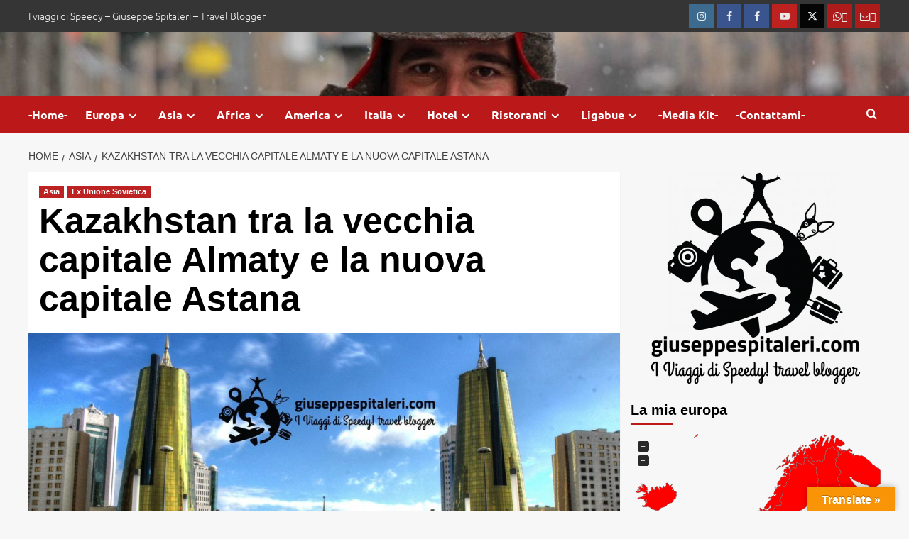

--- FILE ---
content_type: text/html; charset=UTF-8
request_url: https://www.giuseppespitaleri.com/kazakhstan-tra-la-vecchia-capitale-almaty-e-la-nuova-capitale-astana/
body_size: 74107
content:
<!doctype html>
<html  xmlns="http://www.w3.org/1999/xhtml" prefix="og: http://ogp.me/ns# fb: https://www.facebook.com/2008/fbml" lang="it-IT">

<head>
  <meta charset="UTF-8">
  <meta name="viewport" content="width=device-width, initial-scale=1">
  <link rel="profile" href="https://gmpg.org/xfn/11">
  
<!-- BEGIN Metadata added by the Add-Meta-Tags WordPress plugin -->
<meta name="robots" content="noodp,noydir" />
<meta name="description" content="Il Kazakistan è uno dei Paesi più vasti al mondo e occupa la nona posizione nella classifica mondiale per estensione. Sospeso fra Asia ed Europa è così tanto grande ma anche tanto conosciuto: fa parte di un gruppo di paesi STAN che facevano parte dell’Unione Sovietica e che solo nel 1991 ha..." />
<meta name="keywords" content="#iviaggidispeedy, i viaggi di speedy, giuseppe spitaleri, travel blogger, travel blogger italiani, travel blogger italia, vueling, ciak roncato, blogger palermo, travel blogger palermo, italian travel blogger, travel blogger sicilia, blogger sicilia, blogger catania, blogger palermo, mezzojuso, travel blogger milano, blogger milano, asia, ex unione sovietica, air astana, astana arena, astana expo 2017, capitale italia, capitale kazakhstan, cosa vedere in kazakhstan, cosa vedere in kazakistan, ex unione sovietica, expo 2017, expo kazakhstan, expo kazakistan, mappa kazakhstan, mappa kazakistan, milano astana, monumenti almaty, monumenti astana, roma astana, stadio astana, stati ex unione sovietica, treni kazakhstan, treni kazakistan, voli almaty, voli astana, voli italia kazakistan" />
<meta property="og:site_name" content="I VIAGGI DI SPEEDY Giuseppe Spitaleri &lt;Travel blogger&gt;" />
<meta property="og:type" content="article" />
<meta property="og:title" content="Kazakhstan tra la vecchia capitale Almaty e la nuova capitale Astana" />
<meta property="og:url" content="https://www.giuseppespitaleri.com/kazakhstan-tra-la-vecchia-capitale-almaty-e-la-nuova-capitale-astana/" />
<meta property="og:description" content="Il Kazakistan è uno dei Paesi più vasti al mondo e occupa la nona posizione nella classifica mondiale per estensione. Sospeso fra Asia ed Europa è così tanto grande ma anche tanto conosciuto: fa parte di un gruppo di paesi STAN che facevano parte dell’Unione Sovietica e che solo nel 1991 ha..." />
<meta property="og:locale" content="it_IT" />
<meta property="og:updated_time" content="2019-07-02T23:51:37+02:00" />
<meta property="og:image" content="https://www.giuseppespitaleri.com/wp-content/uploads/2019/07/copertina-kazakistan.jpg" />
<meta property="og:image:secure_url" content="https://www.giuseppespitaleri.com/wp-content/uploads/2019/07/copertina-kazakistan.jpg" />
<meta property="og:image:width" content="1600" />
<meta property="og:image:height" content="839" />
<meta property="og:image:type" content="image/jpeg" />
<meta property="article:published_time" content="2019-07-02T23:51:37+02:00" />
<meta property="article:modified_time" content="2019-07-02T23:51:37+02:00" />
<meta property="article:author" content="https://www.giuseppespitaleri.com/author/speedy83/" />
<meta property="article:publisher" content="https://www.facebook.com/speedy83" />
<meta property="article:section" content="Asia" />
<meta property="article:section" content="Ex Unione Sovietica" />
<meta property="article:tag" content="#iviaggidispeedy" />
<meta property="article:tag" content="i viaggi di speedy" />
<meta property="article:tag" content="giuseppe spitaleri" />
<meta property="article:tag" content="travel blogger" />
<meta property="article:tag" content="travel blogger italiani" />
<meta property="article:tag" content="travel blogger italia" />
<meta property="article:tag" content="vueling" />
<meta property="article:tag" content="ciak roncato" />
<meta property="article:tag" content="blogger palermo" />
<meta property="article:tag" content="travel blogger palermo" />
<meta property="article:tag" content="italian travel blogger" />
<meta property="article:tag" content="travel blogger sicilia" />
<meta property="article:tag" content="blogger sicilia" />
<meta property="article:tag" content="blogger catania" />
<meta property="article:tag" content="blogger palermo" />
<meta property="article:tag" content="mezzojuso" />
<meta property="article:tag" content="travel blogger milano" />
<meta property="article:tag" content="blogger milano" />
<meta property="article:tag" content="asia" />
<meta property="article:tag" content="ex unione sovietica" />
<meta property="article:tag" content="air astana" />
<meta property="article:tag" content="astana arena" />
<meta property="article:tag" content="astana expo 2017" />
<meta property="article:tag" content="capitale italia" />
<meta property="article:tag" content="capitale kazakhstan" />
<meta property="article:tag" content="cosa vedere in kazakhstan" />
<meta property="article:tag" content="cosa vedere in kazakistan" />
<meta property="article:tag" content="ex unione sovietica" />
<meta property="article:tag" content="expo 2017" />
<meta property="article:tag" content="expo kazakhstan" />
<meta property="article:tag" content="expo kazakistan" />
<meta property="article:tag" content="mappa kazakhstan" />
<meta property="article:tag" content="mappa kazakistan" />
<meta property="article:tag" content="milano astana" />
<meta property="article:tag" content="monumenti almaty" />
<meta property="article:tag" content="monumenti astana" />
<meta property="article:tag" content="roma astana" />
<meta property="article:tag" content="stadio astana" />
<meta property="article:tag" content="stati ex unione sovietica" />
<meta property="article:tag" content="treni kazakhstan" />
<meta property="article:tag" content="treni kazakistan" />
<meta property="article:tag" content="voli almaty" />
<meta property="article:tag" content="voli astana" />
<meta property="article:tag" content="voli italia kazakistan" />
<meta name="twitter:card" content="summary" />
<meta name="twitter:site" content="@https://twitter.com/iviaggidispeedy" />
<meta name="twitter:title" content="Kazakhstan tra la vecchia capitale Almaty e la nuova capitale Astana" />
<meta name="twitter:description" content="Il Kazakistan è uno dei Paesi più vasti al mondo e occupa la nona posizione nella classifica mondiale per estensione. Sospeso fra Asia ed Europa è così tanto grande ma anche tanto conosciuto: fa parte di un gruppo di paesi STAN che facevano parte dell’Unione Sovietica e che solo nel 1991 ha..." />
<meta name="twitter:image:src" content="https://www.giuseppespitaleri.com/wp-content/uploads/2019/07/copertina-kazakistan.jpg" />
<meta name="twitter:image:width" content="1600" />
<meta name="twitter:image:height" content="839" />
<meta name="dcterms:title" content="Kazakhstan tra la vecchia capitale Almaty e la nuova capitale Astana" />
<meta name="dcterms:identifier" content="https://www.giuseppespitaleri.com/kazakhstan-tra-la-vecchia-capitale-almaty-e-la-nuova-capitale-astana/" />
<meta name="dcterms:creator" content="Spitaleri, Giuseppe" />
<meta name="dcterms:created" content="2019-07-02T23:51:37+02:00" />
<meta name="dcterms:available" content="2019-07-02T23:51:37+02:00" />
<meta name="dcterms:modified" content="2019-07-02T23:51:37+02:00" />
<meta name="dcterms:description" content="Il Kazakistan è uno dei Paesi più vasti al mondo e occupa la nona posizione nella classifica mondiale per estensione. Sospeso fra Asia ed Europa è così tanto grande ma anche tanto conosciuto: fa parte di un gruppo di paesi STAN che facevano parte dell’Unione Sovietica e che solo nel 1991 ha..." />
<meta name="dcterms:subject" content="#iviaggidispeedy" />
<meta name="dcterms:subject" content="i viaggi di speedy" />
<meta name="dcterms:subject" content="giuseppe spitaleri" />
<meta name="dcterms:subject" content="travel blogger" />
<meta name="dcterms:subject" content="travel blogger italiani" />
<meta name="dcterms:subject" content="travel blogger italia" />
<meta name="dcterms:subject" content="vueling" />
<meta name="dcterms:subject" content="ciak roncato" />
<meta name="dcterms:subject" content="blogger palermo" />
<meta name="dcterms:subject" content="travel blogger palermo" />
<meta name="dcterms:subject" content="italian travel blogger" />
<meta name="dcterms:subject" content="travel blogger sicilia" />
<meta name="dcterms:subject" content="blogger sicilia" />
<meta name="dcterms:subject" content="blogger catania" />
<meta name="dcterms:subject" content="blogger palermo" />
<meta name="dcterms:subject" content="mezzojuso" />
<meta name="dcterms:subject" content="travel blogger milano" />
<meta name="dcterms:subject" content="blogger milano" />
<meta name="dcterms:subject" content="asia" />
<meta name="dcterms:subject" content="ex unione sovietica" />
<meta name="dcterms:subject" content="air astana" />
<meta name="dcterms:subject" content="astana arena" />
<meta name="dcterms:subject" content="astana expo 2017" />
<meta name="dcterms:subject" content="capitale italia" />
<meta name="dcterms:subject" content="capitale kazakhstan" />
<meta name="dcterms:subject" content="cosa vedere in kazakhstan" />
<meta name="dcterms:subject" content="cosa vedere in kazakistan" />
<meta name="dcterms:subject" content="ex unione sovietica" />
<meta name="dcterms:subject" content="expo 2017" />
<meta name="dcterms:subject" content="expo kazakhstan" />
<meta name="dcterms:subject" content="expo kazakistan" />
<meta name="dcterms:subject" content="mappa kazakhstan" />
<meta name="dcterms:subject" content="mappa kazakistan" />
<meta name="dcterms:subject" content="milano astana" />
<meta name="dcterms:subject" content="monumenti almaty" />
<meta name="dcterms:subject" content="monumenti astana" />
<meta name="dcterms:subject" content="roma astana" />
<meta name="dcterms:subject" content="stadio astana" />
<meta name="dcterms:subject" content="stati ex unione sovietica" />
<meta name="dcterms:subject" content="treni kazakhstan" />
<meta name="dcterms:subject" content="treni kazakistan" />
<meta name="dcterms:subject" content="voli almaty" />
<meta name="dcterms:subject" content="voli astana" />
<meta name="dcterms:subject" content="voli italia kazakistan" />
<meta name="dcterms:language" content="it-IT" />
<meta name="dcterms:publisher" content="https://www.giuseppespitaleri.com/" />
<meta name="dcterms:rights" content="https://www.giuseppespitaleri.com/" />
<meta name="dcterms:coverage" content="World" />
<meta name="dcterms:type" content="Text" />
<meta name="dcterms:format" content="text/html" />
<link rel="publisher" type="text/html" title="I VIAGGI DI SPEEDY Giuseppe Spitaleri &lt;Travel blogger&gt;" href="https://www.giuseppespitaleri.com/" />
<link rel="author" type="text/html" title="Giuseppe Spitaleri" href="https://www.giuseppespitaleri.com/author/speedy83/" />
<!-- END Metadata added by the Add-Meta-Tags WordPress plugin -->

<title>Kazakhstan tra la vecchia capitale Almaty e la nuova capitale Astana &#8211; I VIAGGI DI SPEEDY Giuseppe Spitaleri &lt;Travel blogger&gt;</title>
<meta name='robots' content='max-image-preview:large' />
<link rel='preload' href='https://fonts.googleapis.com/css?family=Source%2BSans%2BPro%3A400%2C700%7CLato%3A400%2C700&#038;subset=latin&#038;display=swap' as='style' onload="this.onload=null;this.rel='stylesheet'" type='text/css' media='all' crossorigin='anonymous'>
<link rel='preconnect' href='https://fonts.googleapis.com' crossorigin='anonymous'>
<link rel='preconnect' href='https://fonts.gstatic.com' crossorigin='anonymous'>
<link rel='dns-prefetch' href='//translate.google.com' />
<link rel='dns-prefetch' href='//ws.sharethis.com' />
<link rel='dns-prefetch' href='//www.googletagmanager.com' />
<link rel='dns-prefetch' href='//fonts.googleapis.com' />
<link rel='dns-prefetch' href='//fonts.bunny.net' />
<link rel='dns-prefetch' href='//pagead2.googlesyndication.com' />
<link rel='preconnect' href='https://fonts.googleapis.com' />
<link rel='preconnect' href='https://fonts.gstatic.com' />
<link rel="alternate" type="application/rss+xml" title="I VIAGGI DI SPEEDY Giuseppe Spitaleri &lt;Travel blogger&gt; &raquo; Feed" href="https://www.giuseppespitaleri.com/feed/" />
<link rel="alternate" title="oEmbed (JSON)" type="application/json+oembed" href="https://www.giuseppespitaleri.com/wp-json/oembed/1.0/embed?url=https%3A%2F%2Fwww.giuseppespitaleri.com%2Fkazakhstan-tra-la-vecchia-capitale-almaty-e-la-nuova-capitale-astana%2F" />
<link rel="alternate" title="oEmbed (XML)" type="text/xml+oembed" href="https://www.giuseppespitaleri.com/wp-json/oembed/1.0/embed?url=https%3A%2F%2Fwww.giuseppespitaleri.com%2Fkazakhstan-tra-la-vecchia-capitale-almaty-e-la-nuova-capitale-astana%2F&#038;format=xml" />
<style id='wp-img-auto-sizes-contain-inline-css' type='text/css'>
img:is([sizes=auto i],[sizes^="auto," i]){contain-intrinsic-size:3000px 1500px}
/*# sourceURL=wp-img-auto-sizes-contain-inline-css */
</style>
<link rel='stylesheet' id='batch_css-css' href='https://www.giuseppespitaleri.com/wp-content/plugins/batchmove/css/batch.css?ver=6.9' type='text/css' media='all' />
<link rel='stylesheet' id='twb-open-sans-css' href='https://fonts.googleapis.com/css?family=Open+Sans%3A300%2C400%2C500%2C600%2C700%2C800&#038;display=swap&#038;ver=6.9' type='text/css' media='all' />
<link rel='stylesheet' id='twb-global-css' href='https://www.giuseppespitaleri.com/wp-content/plugins/wd-instagram-feed/booster/assets/css/global.css?ver=1.0.0' type='text/css' media='all' />
<link rel='stylesheet' id='sbi_styles-css' href='https://www.giuseppespitaleri.com/wp-content/plugins/instagram-feed/css/sbi-styles.min.css?ver=6.10.0' type='text/css' media='all' />
<style id='wp-emoji-styles-inline-css' type='text/css'>

	img.wp-smiley, img.emoji {
		display: inline !important;
		border: none !important;
		box-shadow: none !important;
		height: 1em !important;
		width: 1em !important;
		margin: 0 0.07em !important;
		vertical-align: -0.1em !important;
		background: none !important;
		padding: 0 !important;
	}
/*# sourceURL=wp-emoji-styles-inline-css */
</style>
<style id='wp-block-library-inline-css' type='text/css'>
:root{--wp-block-synced-color:#7a00df;--wp-block-synced-color--rgb:122,0,223;--wp-bound-block-color:var(--wp-block-synced-color);--wp-editor-canvas-background:#ddd;--wp-admin-theme-color:#007cba;--wp-admin-theme-color--rgb:0,124,186;--wp-admin-theme-color-darker-10:#006ba1;--wp-admin-theme-color-darker-10--rgb:0,107,160.5;--wp-admin-theme-color-darker-20:#005a87;--wp-admin-theme-color-darker-20--rgb:0,90,135;--wp-admin-border-width-focus:2px}@media (min-resolution:192dpi){:root{--wp-admin-border-width-focus:1.5px}}.wp-element-button{cursor:pointer}:root .has-very-light-gray-background-color{background-color:#eee}:root .has-very-dark-gray-background-color{background-color:#313131}:root .has-very-light-gray-color{color:#eee}:root .has-very-dark-gray-color{color:#313131}:root .has-vivid-green-cyan-to-vivid-cyan-blue-gradient-background{background:linear-gradient(135deg,#00d084,#0693e3)}:root .has-purple-crush-gradient-background{background:linear-gradient(135deg,#34e2e4,#4721fb 50%,#ab1dfe)}:root .has-hazy-dawn-gradient-background{background:linear-gradient(135deg,#faaca8,#dad0ec)}:root .has-subdued-olive-gradient-background{background:linear-gradient(135deg,#fafae1,#67a671)}:root .has-atomic-cream-gradient-background{background:linear-gradient(135deg,#fdd79a,#004a59)}:root .has-nightshade-gradient-background{background:linear-gradient(135deg,#330968,#31cdcf)}:root .has-midnight-gradient-background{background:linear-gradient(135deg,#020381,#2874fc)}:root{--wp--preset--font-size--normal:16px;--wp--preset--font-size--huge:42px}.has-regular-font-size{font-size:1em}.has-larger-font-size{font-size:2.625em}.has-normal-font-size{font-size:var(--wp--preset--font-size--normal)}.has-huge-font-size{font-size:var(--wp--preset--font-size--huge)}.has-text-align-center{text-align:center}.has-text-align-left{text-align:left}.has-text-align-right{text-align:right}.has-fit-text{white-space:nowrap!important}#end-resizable-editor-section{display:none}.aligncenter{clear:both}.items-justified-left{justify-content:flex-start}.items-justified-center{justify-content:center}.items-justified-right{justify-content:flex-end}.items-justified-space-between{justify-content:space-between}.screen-reader-text{border:0;clip-path:inset(50%);height:1px;margin:-1px;overflow:hidden;padding:0;position:absolute;width:1px;word-wrap:normal!important}.screen-reader-text:focus{background-color:#ddd;clip-path:none;color:#444;display:block;font-size:1em;height:auto;left:5px;line-height:normal;padding:15px 23px 14px;text-decoration:none;top:5px;width:auto;z-index:100000}html :where(.has-border-color){border-style:solid}html :where([style*=border-top-color]){border-top-style:solid}html :where([style*=border-right-color]){border-right-style:solid}html :where([style*=border-bottom-color]){border-bottom-style:solid}html :where([style*=border-left-color]){border-left-style:solid}html :where([style*=border-width]){border-style:solid}html :where([style*=border-top-width]){border-top-style:solid}html :where([style*=border-right-width]){border-right-style:solid}html :where([style*=border-bottom-width]){border-bottom-style:solid}html :where([style*=border-left-width]){border-left-style:solid}html :where(img[class*=wp-image-]){height:auto;max-width:100%}:where(figure){margin:0 0 1em}html :where(.is-position-sticky){--wp-admin--admin-bar--position-offset:var(--wp-admin--admin-bar--height,0px)}@media screen and (max-width:600px){html :where(.is-position-sticky){--wp-admin--admin-bar--position-offset:0px}}

/*# sourceURL=wp-block-library-inline-css */
</style><style id='global-styles-inline-css' type='text/css'>
:root{--wp--preset--aspect-ratio--square: 1;--wp--preset--aspect-ratio--4-3: 4/3;--wp--preset--aspect-ratio--3-4: 3/4;--wp--preset--aspect-ratio--3-2: 3/2;--wp--preset--aspect-ratio--2-3: 2/3;--wp--preset--aspect-ratio--16-9: 16/9;--wp--preset--aspect-ratio--9-16: 9/16;--wp--preset--color--black: #000000;--wp--preset--color--cyan-bluish-gray: #abb8c3;--wp--preset--color--white: #ffffff;--wp--preset--color--pale-pink: #f78da7;--wp--preset--color--vivid-red: #cf2e2e;--wp--preset--color--luminous-vivid-orange: #ff6900;--wp--preset--color--luminous-vivid-amber: #fcb900;--wp--preset--color--light-green-cyan: #7bdcb5;--wp--preset--color--vivid-green-cyan: #00d084;--wp--preset--color--pale-cyan-blue: #8ed1fc;--wp--preset--color--vivid-cyan-blue: #0693e3;--wp--preset--color--vivid-purple: #9b51e0;--wp--preset--gradient--vivid-cyan-blue-to-vivid-purple: linear-gradient(135deg,rgb(6,147,227) 0%,rgb(155,81,224) 100%);--wp--preset--gradient--light-green-cyan-to-vivid-green-cyan: linear-gradient(135deg,rgb(122,220,180) 0%,rgb(0,208,130) 100%);--wp--preset--gradient--luminous-vivid-amber-to-luminous-vivid-orange: linear-gradient(135deg,rgb(252,185,0) 0%,rgb(255,105,0) 100%);--wp--preset--gradient--luminous-vivid-orange-to-vivid-red: linear-gradient(135deg,rgb(255,105,0) 0%,rgb(207,46,46) 100%);--wp--preset--gradient--very-light-gray-to-cyan-bluish-gray: linear-gradient(135deg,rgb(238,238,238) 0%,rgb(169,184,195) 100%);--wp--preset--gradient--cool-to-warm-spectrum: linear-gradient(135deg,rgb(74,234,220) 0%,rgb(151,120,209) 20%,rgb(207,42,186) 40%,rgb(238,44,130) 60%,rgb(251,105,98) 80%,rgb(254,248,76) 100%);--wp--preset--gradient--blush-light-purple: linear-gradient(135deg,rgb(255,206,236) 0%,rgb(152,150,240) 100%);--wp--preset--gradient--blush-bordeaux: linear-gradient(135deg,rgb(254,205,165) 0%,rgb(254,45,45) 50%,rgb(107,0,62) 100%);--wp--preset--gradient--luminous-dusk: linear-gradient(135deg,rgb(255,203,112) 0%,rgb(199,81,192) 50%,rgb(65,88,208) 100%);--wp--preset--gradient--pale-ocean: linear-gradient(135deg,rgb(255,245,203) 0%,rgb(182,227,212) 50%,rgb(51,167,181) 100%);--wp--preset--gradient--electric-grass: linear-gradient(135deg,rgb(202,248,128) 0%,rgb(113,206,126) 100%);--wp--preset--gradient--midnight: linear-gradient(135deg,rgb(2,3,129) 0%,rgb(40,116,252) 100%);--wp--preset--font-size--small: 13px;--wp--preset--font-size--medium: 20px;--wp--preset--font-size--large: 36px;--wp--preset--font-size--x-large: 42px;--wp--preset--font-family--ubuntu: Ubuntu;--wp--preset--spacing--20: 0.44rem;--wp--preset--spacing--30: 0.67rem;--wp--preset--spacing--40: 1rem;--wp--preset--spacing--50: 1.5rem;--wp--preset--spacing--60: 2.25rem;--wp--preset--spacing--70: 3.38rem;--wp--preset--spacing--80: 5.06rem;--wp--preset--shadow--natural: 6px 6px 9px rgba(0, 0, 0, 0.2);--wp--preset--shadow--deep: 12px 12px 50px rgba(0, 0, 0, 0.4);--wp--preset--shadow--sharp: 6px 6px 0px rgba(0, 0, 0, 0.2);--wp--preset--shadow--outlined: 6px 6px 0px -3px rgb(255, 255, 255), 6px 6px rgb(0, 0, 0);--wp--preset--shadow--crisp: 6px 6px 0px rgb(0, 0, 0);}:root { --wp--style--global--content-size: 800px;--wp--style--global--wide-size: 1200px; }:where(body) { margin: 0; }.wp-site-blocks > .alignleft { float: left; margin-right: 2em; }.wp-site-blocks > .alignright { float: right; margin-left: 2em; }.wp-site-blocks > .aligncenter { justify-content: center; margin-left: auto; margin-right: auto; }:where(.wp-site-blocks) > * { margin-block-start: 24px; margin-block-end: 0; }:where(.wp-site-blocks) > :first-child { margin-block-start: 0; }:where(.wp-site-blocks) > :last-child { margin-block-end: 0; }:root { --wp--style--block-gap: 24px; }:root :where(.is-layout-flow) > :first-child{margin-block-start: 0;}:root :where(.is-layout-flow) > :last-child{margin-block-end: 0;}:root :where(.is-layout-flow) > *{margin-block-start: 24px;margin-block-end: 0;}:root :where(.is-layout-constrained) > :first-child{margin-block-start: 0;}:root :where(.is-layout-constrained) > :last-child{margin-block-end: 0;}:root :where(.is-layout-constrained) > *{margin-block-start: 24px;margin-block-end: 0;}:root :where(.is-layout-flex){gap: 24px;}:root :where(.is-layout-grid){gap: 24px;}.is-layout-flow > .alignleft{float: left;margin-inline-start: 0;margin-inline-end: 2em;}.is-layout-flow > .alignright{float: right;margin-inline-start: 2em;margin-inline-end: 0;}.is-layout-flow > .aligncenter{margin-left: auto !important;margin-right: auto !important;}.is-layout-constrained > .alignleft{float: left;margin-inline-start: 0;margin-inline-end: 2em;}.is-layout-constrained > .alignright{float: right;margin-inline-start: 2em;margin-inline-end: 0;}.is-layout-constrained > .aligncenter{margin-left: auto !important;margin-right: auto !important;}.is-layout-constrained > :where(:not(.alignleft):not(.alignright):not(.alignfull)){max-width: var(--wp--style--global--content-size);margin-left: auto !important;margin-right: auto !important;}.is-layout-constrained > .alignwide{max-width: var(--wp--style--global--wide-size);}body .is-layout-flex{display: flex;}.is-layout-flex{flex-wrap: wrap;align-items: center;}.is-layout-flex > :is(*, div){margin: 0;}body .is-layout-grid{display: grid;}.is-layout-grid > :is(*, div){margin: 0;}body{padding-top: 0px;padding-right: 0px;padding-bottom: 0px;padding-left: 0px;}a:where(:not(.wp-element-button)){text-decoration: none;}:root :where(.wp-element-button, .wp-block-button__link){background-color: #32373c;border-radius: 0;border-width: 0;color: #fff;font-family: inherit;font-size: inherit;font-style: inherit;font-weight: inherit;letter-spacing: inherit;line-height: inherit;padding-top: calc(0.667em + 2px);padding-right: calc(1.333em + 2px);padding-bottom: calc(0.667em + 2px);padding-left: calc(1.333em + 2px);text-decoration: none;text-transform: inherit;}.has-black-color{color: var(--wp--preset--color--black) !important;}.has-cyan-bluish-gray-color{color: var(--wp--preset--color--cyan-bluish-gray) !important;}.has-white-color{color: var(--wp--preset--color--white) !important;}.has-pale-pink-color{color: var(--wp--preset--color--pale-pink) !important;}.has-vivid-red-color{color: var(--wp--preset--color--vivid-red) !important;}.has-luminous-vivid-orange-color{color: var(--wp--preset--color--luminous-vivid-orange) !important;}.has-luminous-vivid-amber-color{color: var(--wp--preset--color--luminous-vivid-amber) !important;}.has-light-green-cyan-color{color: var(--wp--preset--color--light-green-cyan) !important;}.has-vivid-green-cyan-color{color: var(--wp--preset--color--vivid-green-cyan) !important;}.has-pale-cyan-blue-color{color: var(--wp--preset--color--pale-cyan-blue) !important;}.has-vivid-cyan-blue-color{color: var(--wp--preset--color--vivid-cyan-blue) !important;}.has-vivid-purple-color{color: var(--wp--preset--color--vivid-purple) !important;}.has-black-background-color{background-color: var(--wp--preset--color--black) !important;}.has-cyan-bluish-gray-background-color{background-color: var(--wp--preset--color--cyan-bluish-gray) !important;}.has-white-background-color{background-color: var(--wp--preset--color--white) !important;}.has-pale-pink-background-color{background-color: var(--wp--preset--color--pale-pink) !important;}.has-vivid-red-background-color{background-color: var(--wp--preset--color--vivid-red) !important;}.has-luminous-vivid-orange-background-color{background-color: var(--wp--preset--color--luminous-vivid-orange) !important;}.has-luminous-vivid-amber-background-color{background-color: var(--wp--preset--color--luminous-vivid-amber) !important;}.has-light-green-cyan-background-color{background-color: var(--wp--preset--color--light-green-cyan) !important;}.has-vivid-green-cyan-background-color{background-color: var(--wp--preset--color--vivid-green-cyan) !important;}.has-pale-cyan-blue-background-color{background-color: var(--wp--preset--color--pale-cyan-blue) !important;}.has-vivid-cyan-blue-background-color{background-color: var(--wp--preset--color--vivid-cyan-blue) !important;}.has-vivid-purple-background-color{background-color: var(--wp--preset--color--vivid-purple) !important;}.has-black-border-color{border-color: var(--wp--preset--color--black) !important;}.has-cyan-bluish-gray-border-color{border-color: var(--wp--preset--color--cyan-bluish-gray) !important;}.has-white-border-color{border-color: var(--wp--preset--color--white) !important;}.has-pale-pink-border-color{border-color: var(--wp--preset--color--pale-pink) !important;}.has-vivid-red-border-color{border-color: var(--wp--preset--color--vivid-red) !important;}.has-luminous-vivid-orange-border-color{border-color: var(--wp--preset--color--luminous-vivid-orange) !important;}.has-luminous-vivid-amber-border-color{border-color: var(--wp--preset--color--luminous-vivid-amber) !important;}.has-light-green-cyan-border-color{border-color: var(--wp--preset--color--light-green-cyan) !important;}.has-vivid-green-cyan-border-color{border-color: var(--wp--preset--color--vivid-green-cyan) !important;}.has-pale-cyan-blue-border-color{border-color: var(--wp--preset--color--pale-cyan-blue) !important;}.has-vivid-cyan-blue-border-color{border-color: var(--wp--preset--color--vivid-cyan-blue) !important;}.has-vivid-purple-border-color{border-color: var(--wp--preset--color--vivid-purple) !important;}.has-vivid-cyan-blue-to-vivid-purple-gradient-background{background: var(--wp--preset--gradient--vivid-cyan-blue-to-vivid-purple) !important;}.has-light-green-cyan-to-vivid-green-cyan-gradient-background{background: var(--wp--preset--gradient--light-green-cyan-to-vivid-green-cyan) !important;}.has-luminous-vivid-amber-to-luminous-vivid-orange-gradient-background{background: var(--wp--preset--gradient--luminous-vivid-amber-to-luminous-vivid-orange) !important;}.has-luminous-vivid-orange-to-vivid-red-gradient-background{background: var(--wp--preset--gradient--luminous-vivid-orange-to-vivid-red) !important;}.has-very-light-gray-to-cyan-bluish-gray-gradient-background{background: var(--wp--preset--gradient--very-light-gray-to-cyan-bluish-gray) !important;}.has-cool-to-warm-spectrum-gradient-background{background: var(--wp--preset--gradient--cool-to-warm-spectrum) !important;}.has-blush-light-purple-gradient-background{background: var(--wp--preset--gradient--blush-light-purple) !important;}.has-blush-bordeaux-gradient-background{background: var(--wp--preset--gradient--blush-bordeaux) !important;}.has-luminous-dusk-gradient-background{background: var(--wp--preset--gradient--luminous-dusk) !important;}.has-pale-ocean-gradient-background{background: var(--wp--preset--gradient--pale-ocean) !important;}.has-electric-grass-gradient-background{background: var(--wp--preset--gradient--electric-grass) !important;}.has-midnight-gradient-background{background: var(--wp--preset--gradient--midnight) !important;}.has-small-font-size{font-size: var(--wp--preset--font-size--small) !important;}.has-medium-font-size{font-size: var(--wp--preset--font-size--medium) !important;}.has-large-font-size{font-size: var(--wp--preset--font-size--large) !important;}.has-x-large-font-size{font-size: var(--wp--preset--font-size--x-large) !important;}.has-ubuntu-font-family{font-family: var(--wp--preset--font-family--ubuntu) !important;}
/*# sourceURL=global-styles-inline-css */
</style>

<link rel='stylesheet' id='wp-components-css' href='https://www.giuseppespitaleri.com/wp-includes/css/dist/components/style.min.css?ver=6.9' type='text/css' media='all' />
<link rel='stylesheet' id='wp-preferences-css' href='https://www.giuseppespitaleri.com/wp-includes/css/dist/preferences/style.min.css?ver=6.9' type='text/css' media='all' />
<link rel='stylesheet' id='wp-block-editor-css' href='https://www.giuseppespitaleri.com/wp-includes/css/dist/block-editor/style.min.css?ver=6.9' type='text/css' media='all' />
<link rel='stylesheet' id='wp-reusable-blocks-css' href='https://www.giuseppespitaleri.com/wp-includes/css/dist/reusable-blocks/style.min.css?ver=6.9' type='text/css' media='all' />
<link rel='stylesheet' id='wp-patterns-css' href='https://www.giuseppespitaleri.com/wp-includes/css/dist/patterns/style.min.css?ver=6.9' type='text/css' media='all' />
<link rel='stylesheet' id='wp-editor-css' href='https://www.giuseppespitaleri.com/wp-includes/css/dist/editor/style.min.css?ver=6.9' type='text/css' media='all' />
<link rel='stylesheet' id='block-robo-gallery-style-css-css' href='https://www.giuseppespitaleri.com/wp-content/plugins/robo-gallery/includes/extensions/block/dist/blocks.style.build.css?ver=5.1.2' type='text/css' media='all' />
<link rel='stylesheet' id='lptw-style-css' href='https://www.giuseppespitaleri.com/wp-content/plugins/advanced-recent-posts/lptw-recent-posts.css?ver=6.9' type='text/css' media='all' />
<link rel='stylesheet' id='agp-core-repeater-css-css' href='https://www.giuseppespitaleri.com/wp-content/plugins/agp-font-awesome-collection/assets/repeater/css/style.css?ver=6.9' type='text/css' media='all' />
<link rel='stylesheet' id='fac-css-css' href='https://www.giuseppespitaleri.com/wp-content/plugins/agp-font-awesome-collection/assets/css/style.min.css?ver=6.9' type='text/css' media='all' />
<link rel='stylesheet' id='contact-form-7-css' href='https://www.giuseppespitaleri.com/wp-content/plugins/contact-form-7/includes/css/styles.css?ver=6.1.4' type='text/css' media='all' />
<link rel='stylesheet' id='cookie-law-info-css' href='https://www.giuseppespitaleri.com/wp-content/plugins/cookie-law-info/legacy/public/css/cookie-law-info-public.css?ver=3.3.9.1' type='text/css' media='all' />
<link rel='stylesheet' id='cookie-law-info-gdpr-css' href='https://www.giuseppespitaleri.com/wp-content/plugins/cookie-law-info/legacy/public/css/cookie-law-info-gdpr.css?ver=3.3.9.1' type='text/css' media='all' />
<link rel='stylesheet' id='google-language-translator-css' href='https://www.giuseppespitaleri.com/wp-content/plugins/google-language-translator/css/style.css?ver=6.0.20' type='text/css' media='' />
<link rel='stylesheet' id='glt-toolbar-styles-css' href='https://www.giuseppespitaleri.com/wp-content/plugins/google-language-translator/css/toolbar.css?ver=6.0.20' type='text/css' media='' />
<link rel='stylesheet' id='rotatingtweets-css' href='https://www.giuseppespitaleri.com/wp-content/plugins/rotatingtweets/css/style.css?ver=6.9' type='text/css' media='all' />
<link rel='stylesheet' id='sbfp_style-css' href='https://www.giuseppespitaleri.com/wp-content/plugins/statebuilt-facebook-page-like-popup/assets/sbfp.css?ver=6.9' type='text/css' media='all' />
<link rel='stylesheet' id='yuzo-css-css' href='https://www.giuseppespitaleri.com/wp-content/plugins/yuzo-related-post/public/assets/css/yuzo.min.css?ver=6.2.2' type='text/css' media='all' />
<link rel='stylesheet' id='covernews-google-fonts-css' href='https://fonts.googleapis.com/css?family=Source%2BSans%2BPro%3A400%2C700%7CLato%3A400%2C700&#038;subset=latin&#038;display=swap' type='text/css' media='all' />
<link rel='stylesheet' id='covernews-icons-css' href='https://www.giuseppespitaleri.com/wp-content/themes/covernews/assets/icons/style.css?ver=6.9' type='text/css' media='all' />
<link rel='stylesheet' id='bootstrap-css' href='https://www.giuseppespitaleri.com/wp-content/themes/covernews/assets/bootstrap/css/bootstrap.min.css?ver=6.9' type='text/css' media='all' />
<link rel='stylesheet' id='covernews-style-css' href='https://www.giuseppespitaleri.com/wp-content/themes/covernews/style.min.css?ver=6.0.5.2' type='text/css' media='all' />
<link rel='stylesheet' id='recent-posts-widget-with-thumbnails-public-style-css' href='https://www.giuseppespitaleri.com/wp-content/plugins/recent-posts-widget-with-thumbnails/public.css?ver=7.1.1' type='text/css' media='all' />
<link rel='stylesheet' id='tablepress-default-css' href='https://www.giuseppespitaleri.com/wp-content/plugins/tablepress/css/build/default.css?ver=3.2.6' type='text/css' media='all' />
<link rel='stylesheet' id='sendpress-fe-css-css' href='https://www.giuseppespitaleri.com/wp-content/plugins/sendpress/css/front-end.css?ver=6.9' type='text/css' media='all' />
<link rel='stylesheet' id='sab-font-css' href='https://fonts.bunny.net/css?family=Risque:400,700,400italic,700italic|Lato:400,700,400italic,700italic&#038;subset=latin-ext' type='text/css' media='all' />
<link rel='stylesheet' id='rvm_jvectormap_css-css' href='https://www.giuseppespitaleri.com/wp-content/plugins/responsive-vector-maps/css/jquery-jvectormap-2.0.4.css?ver=6.9' type='text/css' media='all' />
<link rel='stylesheet' id='rvm_general_css-css' href='https://www.giuseppespitaleri.com/wp-content/plugins/responsive-vector-maps/css/rvm_general.css?ver=1.1' type='text/css' media='all' />
<link rel='stylesheet' id='__EPYT__style-css' href='https://www.giuseppespitaleri.com/wp-content/plugins/youtube-embed-plus/styles/ytprefs.min.css?ver=14.2.4' type='text/css' media='all' />
<style id='__EPYT__style-inline-css' type='text/css'>

                .epyt-gallery-thumb {
                        width: 33.333%;
                }
                
/*# sourceURL=__EPYT__style-inline-css */
</style>
<script type="text/javascript" src="https://www.giuseppespitaleri.com/wp-content/plugins/batchmove/js/batch.js?ver=6.9" id="batch_js-js"></script>
<script type="text/javascript" src="https://www.giuseppespitaleri.com/wp-includes/js/jquery/jquery.min.js?ver=3.7.1" id="jquery-core-js"></script>
<script type="text/javascript" src="https://www.giuseppespitaleri.com/wp-includes/js/jquery/jquery-migrate.min.js?ver=3.4.1" id="jquery-migrate-js"></script>
<script type="text/javascript" src="https://www.giuseppespitaleri.com/wp-content/plugins/wd-instagram-feed/booster/assets/js/circle-progress.js?ver=1.2.2" id="twb-circle-js"></script>
<script type="text/javascript" id="twb-global-js-extra">
/* <![CDATA[ */
var twb = {"nonce":"ef917de798","ajax_url":"https://www.giuseppespitaleri.com/wp-admin/admin-ajax.php","plugin_url":"https://www.giuseppespitaleri.com/wp-content/plugins/wd-instagram-feed/booster","href":"https://www.giuseppespitaleri.com/wp-admin/admin.php?page=twb_instagram-feed"};
var twb = {"nonce":"ef917de798","ajax_url":"https://www.giuseppespitaleri.com/wp-admin/admin-ajax.php","plugin_url":"https://www.giuseppespitaleri.com/wp-content/plugins/wd-instagram-feed/booster","href":"https://www.giuseppespitaleri.com/wp-admin/admin.php?page=twb_instagram-feed"};
//# sourceURL=twb-global-js-extra
/* ]]> */
</script>
<script type="text/javascript" src="https://www.giuseppespitaleri.com/wp-content/plugins/wd-instagram-feed/booster/assets/js/global.js?ver=1.0.0" id="twb-global-js"></script>
<script type="text/javascript" src="https://www.giuseppespitaleri.com/wp-content/plugins/agp-font-awesome-collection/assets/repeater/js/main.js?ver=6.9" id="agp-core-repeater-js"></script>
<script type="text/javascript" src="https://www.giuseppespitaleri.com/wp-content/plugins/agp-font-awesome-collection/assets/libs/jquery.mobile.min.js?ver=6.9" id="fac-mobile-js"></script>
<script type="text/javascript" src="https://www.giuseppespitaleri.com/wp-content/plugins/agp-font-awesome-collection/assets/libs/responsiveslides.min.js?ver=6.9" id="fac-slider-js"></script>
<script type="text/javascript" src="https://www.giuseppespitaleri.com/wp-content/plugins/agp-font-awesome-collection/assets/js/main.min.js?ver=6.9" id="fac-js"></script>
<script type="text/javascript" id="cookie-law-info-js-extra">
/* <![CDATA[ */
var Cli_Data = {"nn_cookie_ids":[],"cookielist":[],"non_necessary_cookies":[],"ccpaEnabled":"","ccpaRegionBased":"","ccpaBarEnabled":"","strictlyEnabled":["necessary","obligatoire"],"ccpaType":"gdpr","js_blocking":"","custom_integration":"","triggerDomRefresh":"","secure_cookies":""};
var cli_cookiebar_settings = {"animate_speed_hide":"500","animate_speed_show":"500","background":"#fff","border":"#444","border_on":"","button_1_button_colour":"#000","button_1_button_hover":"#000000","button_1_link_colour":"#fff","button_1_as_button":"1","button_1_new_win":"1","button_2_button_colour":"#333","button_2_button_hover":"#292929","button_2_link_colour":"#444","button_2_as_button":"","button_2_hidebar":"1","button_3_button_colour":"#000","button_3_button_hover":"#000000","button_3_link_colour":"#fff","button_3_as_button":"1","button_3_new_win":"","button_4_button_colour":"#000","button_4_button_hover":"#000000","button_4_link_colour":"#fff","button_4_as_button":"1","button_7_button_colour":"#61a229","button_7_button_hover":"#4e8221","button_7_link_colour":"#fff","button_7_as_button":"1","button_7_new_win":"","font_family":"inherit","header_fix":"","notify_animate_hide":"1","notify_animate_show":"1","notify_div_id":"#cookie-law-info-bar","notify_position_horizontal":"right","notify_position_vertical":"bottom","scroll_close":"1","scroll_close_reload":"","accept_close_reload":"","reject_close_reload":"","showagain_tab":"","showagain_background":"#fff","showagain_border":"#000","showagain_div_id":"#cookie-law-info-again","showagain_x_position":"100px","text":"#000","show_once_yn":"1","show_once":"500","logging_on":"","as_popup":"","popup_overlay":"1","bar_heading_text":"","cookie_bar_as":"banner","popup_showagain_position":"bottom-right","widget_position":"left"};
var log_object = {"ajax_url":"https://www.giuseppespitaleri.com/wp-admin/admin-ajax.php"};
//# sourceURL=cookie-law-info-js-extra
/* ]]> */
</script>
<script type="text/javascript" src="https://www.giuseppespitaleri.com/wp-content/plugins/cookie-law-info/legacy/public/js/cookie-law-info-public.js?ver=3.3.9.1" id="cookie-law-info-js"></script>
<script type="text/javascript" src="https://www.giuseppespitaleri.com/wp-content/plugins/post-grid-pro/assets/frontend/js/mixitup.min.js?ver=6.9" id="mixitup-js"></script>
<script type="text/javascript" src="https://www.giuseppespitaleri.com/wp-content/plugins/post-grid-pro/assets/frontend/js/mixitup-multifilter.js?ver=6.9" id="mixitup_multifilter-js"></script>
<script type="text/javascript" src="https://www.giuseppespitaleri.com/wp-content/plugins/post-grid-pro/assets/frontend/js/mixitup-pagination.js?ver=6.9" id="mixitup_pagination-js"></script>
<script type="text/javascript" src="https://www.giuseppespitaleri.com/wp-content/plugins/post-grid-pro/assets/frontend/js/scripts.js?ver=6.9" id="post_grid_pro_scripts-js"></script>
<script type="text/javascript" src="https://www.giuseppespitaleri.com/wp-content/plugins/responsive-vector-maps/js/regions-data/jquery-jvectormap-2.0.3.min.js?ver=2.0.3" id="rvm_jquery-jvectormap-js-js"></script>
<script type="text/javascript" id="sendpress-signup-form-js-js-extra">
/* <![CDATA[ */
var sendpress = {"invalidemail":"Per cortesia inserisci il tuo indirizzo e-mail","missingemail":"Per cortesia inserisci il tuo indirizzo e-mail","required":"Please enter all the required fields. \u003Cbr\u003E Required fields are marked with an (*)","ajaxurl":"https://www.giuseppespitaleri.com/wp-admin/admin-ajax.php"};
//# sourceURL=sendpress-signup-form-js-js-extra
/* ]]> */
</script>
<script type="text/javascript" src="https://www.giuseppespitaleri.com/wp-content/plugins/sendpress/js/sendpress.signup.js?ver=1.23.11.6" id="sendpress-signup-form-js-js"></script>
<script id='st_insights_js' type="text/javascript" src="https://ws.sharethis.com/button/st_insights.js?publisher=eba0f3ba-f9ab-408c-bc68-c28af5afe749&amp;product=feather&amp;ver=1762893583" id="feather-sharethis-js"></script>

<!-- Snippet del tag Google (gtag.js) aggiunto da Site Kit -->
<!-- Snippet Google Analytics aggiunto da Site Kit -->
<script type="text/javascript" src="https://www.googletagmanager.com/gtag/js?id=GT-NBQWDKQG" id="google_gtagjs-js" async></script>
<script type="text/javascript" id="google_gtagjs-js-after">
/* <![CDATA[ */
window.dataLayer = window.dataLayer || [];function gtag(){dataLayer.push(arguments);}
gtag("set","linker",{"domains":["www.giuseppespitaleri.com"]});
gtag("js", new Date());
gtag("set", "developer_id.dZTNiMT", true);
gtag("config", "GT-NBQWDKQG", {"googlesitekit_post_date":"20190702","googlesitekit_post_categories":"Asia; Ex Unione Sovietica"});
//# sourceURL=google_gtagjs-js-after
/* ]]> */
</script>
<script type="text/javascript" id="__ytprefs__-js-extra">
/* <![CDATA[ */
var _EPYT_ = {"ajaxurl":"https://www.giuseppespitaleri.com/wp-admin/admin-ajax.php","security":"5cc5771bd6","gallery_scrolloffset":"20","eppathtoscripts":"https://www.giuseppespitaleri.com/wp-content/plugins/youtube-embed-plus/scripts/","eppath":"https://www.giuseppespitaleri.com/wp-content/plugins/youtube-embed-plus/","epresponsiveselector":"[\"iframe.__youtube_prefs_widget__\"]","epdovol":"1","version":"14.2.4","evselector":"iframe.__youtube_prefs__[src], iframe[src*=\"youtube.com/embed/\"], iframe[src*=\"youtube-nocookie.com/embed/\"]","ajax_compat":"","maxres_facade":"eager","ytapi_load":"light","pause_others":"","stopMobileBuffer":"1","facade_mode":"","not_live_on_channel":""};
//# sourceURL=__ytprefs__-js-extra
/* ]]> */
</script>
<script type="text/javascript" src="https://www.giuseppespitaleri.com/wp-content/plugins/youtube-embed-plus/scripts/ytprefs.min.js?ver=14.2.4" id="__ytprefs__-js"></script>
<link rel="https://api.w.org/" href="https://www.giuseppespitaleri.com/wp-json/" /><link rel="alternate" title="JSON" type="application/json" href="https://www.giuseppespitaleri.com/wp-json/wp/v2/posts/42891" /><link rel="EditURI" type="application/rsd+xml" title="RSD" href="https://www.giuseppespitaleri.com/xmlrpc.php?rsd" />
<meta name="generator" content="WordPress 6.9" />
<link rel="canonical" href="https://www.giuseppespitaleri.com/kazakhstan-tra-la-vecchia-capitale-almaty-e-la-nuova-capitale-astana/" />
<link rel='shortlink' href='https://www.giuseppespitaleri.com/?p=42891' />
<meta property="fb:app_id" content="2002037273156327"/><style>p.hello{font-size:12px;color:darkgray;}#google_language_translator,#flags{text-align:left;}#google_language_translator,#language{clear:both;width:160px;text-align:right;}#language{float:right;}#flags{text-align:right;width:165px;float:right;clear:right;}#flags ul{float:right!important;}p.hello{text-align:right;float:right;clear:both;}.glt-clear{height:0px;clear:both;margin:0px;padding:0px;}#flags{width:165px;}#flags a{display:inline-block;margin-left:2px;}#google_language_translator a{display:none!important;}div.skiptranslate.goog-te-gadget{display:inline!important;}.goog-te-gadget{color:transparent!important;}.goog-te-gadget{font-size:0px!important;}.goog-branding{display:none;}.goog-tooltip{display: none!important;}.goog-tooltip:hover{display: none!important;}.goog-text-highlight{background-color:transparent!important;border:none!important;box-shadow:none!important;}#google_language_translator select.goog-te-combo{color:#32373c;}#google_language_translator{color:transparent;}body{top:0px!important;}#goog-gt-{display:none!important;}font font{background-color:transparent!important;box-shadow:none!important;position:initial!important;}#glt-translate-trigger > span{color:#ffffff;}#glt-translate-trigger{background:#f89406;}.goog-te-gadget .goog-te-combo{width:100%;}</style><meta name="generator" content="Site Kit by Google 1.171.0" /><script type="text/javascript">
<!--
/******************************************************************************
***   COPY PROTECTED BY http://chetangole.com/blog/wp-copyprotect/   version 3.1.0 ****
******************************************************************************/
var message="Per informazioni o altro contattatemi info@giuseppespitaleri.com";
function clickIE4(){
if (event.button==2){
alert(message);
return false;
}
}

function clickNS4(e){
if (document.layers||document.getElementById&&!document.all){
if (e.which==2||e.which==3){
alert(message);
return false;
}
}
}

if (document.layers){
document.captureEvents(Event.MOUSEDOWN);
document.onmousedown=clickNS4;
}
else if (document.all&&!document.getElementById){
document.onmousedown=clickIE4;
}
document.oncontextmenu=new Function("alert(message);return false")
// --> 
</script>

<script type="text/javascript">
/******************************************************************************
***   COPY PROTECTED BY http://chetangole.com/blog/wp-copyprotect/   version 3.1.0 ****
******************************************************************************/
function disableSelection(target){
if (typeof target.onselectstart!="undefined") //For IE 
	target.onselectstart=function(){return false}
else if (typeof target.style.MozUserSelect!="undefined") //For Firefox
	target.style.MozUserSelect="none"
else //All other route (For Opera)
	target.onmousedown=function(){return false}
target.style.cursor = "default"
}
</script>


<!-- Facebook Like Thumbnail (v0.4) -->
<meta property="og:image" content="https://www.giuseppespitaleri.com/wp-content/uploads/2019/07/copertina-kazakistan.jpg" />
<!-- using featured thumbnail -->
<!-- Facebook Like Thumbnail (By Ashfame - https://github.com/ashfame/facebook-like-thumbnail) -->

<!-- Google Tag Manager (noscript) -->
<noscript><iframe src="https://www.googletagmanager.com/ns.html?id=GTM-PDV7XF4F"
height="0" width="0" style="display:none;visibility:hidden"></iframe></noscript>
<!-- End Google Tag Manager (noscript) -->
<script async src="https://pagead2.googlesyndication.com/pagead/js/adsbygoogle.js?client=ca-pub-1959305287032269"
     crossorigin="anonymous"></script><link rel="preload" href="https://www.giuseppespitaleri.com/wp-content/uploads/2020/04/cropped-saal-digital-foto4.jpg" as="image">
<!-- Meta tag Google AdSense aggiunti da Site Kit -->
<meta name="google-adsense-platform-account" content="ca-host-pub-2644536267352236">
<meta name="google-adsense-platform-domain" content="sitekit.withgoogle.com">
<!-- Fine dei meta tag Google AdSense aggiunti da Site Kit -->

<style type="text/css"></style>
        <style type="text/css">
                        body .masthead-banner.data-bg:before {
                background: rgba(0,0,0,0);
            }
                        .site-title,
            .site-description {
                position: absolute;
                clip: rect(1px, 1px, 1px, 1px);
                display: none;
            }

                    .elementor-template-full-width .elementor-section.elementor-section-full_width > .elementor-container,
        .elementor-template-full-width .elementor-section.elementor-section-boxed > .elementor-container{
            max-width: 1200px;
        }
        @media (min-width: 1600px){
            .elementor-template-full-width .elementor-section.elementor-section-full_width > .elementor-container,
            .elementor-template-full-width .elementor-section.elementor-section-boxed > .elementor-container{
                max-width: 1600px;
            }
        }
        
        .align-content-left .elementor-section-stretched,
        .align-content-right .elementor-section-stretched {
            max-width: 100%;
            left: 0 !important;
        }


        </style>
        
<!-- Snippet Google Tag Manager aggiunto da Site Kit -->
<script type="text/javascript">
/* <![CDATA[ */

			( function( w, d, s, l, i ) {
				w[l] = w[l] || [];
				w[l].push( {'gtm.start': new Date().getTime(), event: 'gtm.js'} );
				var f = d.getElementsByTagName( s )[0],
					j = d.createElement( s ), dl = l != 'dataLayer' ? '&l=' + l : '';
				j.async = true;
				j.src = 'https://www.googletagmanager.com/gtm.js?id=' + i + dl;
				f.parentNode.insertBefore( j, f );
			} )( window, document, 'script', 'dataLayer', 'GTM-PDV7XF4F' );
			
/* ]]> */
</script>

<!-- Termina lo snippet Google Tag Manager aggiunto da Site Kit -->

<!-- Snippet Google AdSense aggiunto da Site Kit -->
<script type="text/javascript" async="async" src="https://pagead2.googlesyndication.com/pagead/js/adsbygoogle.js?client=ca-pub-1959305287032269&amp;host=ca-host-pub-2644536267352236" crossorigin="anonymous"></script>

<!-- Termina lo snippet Google AdSense aggiunto da Site Kit -->
<style>
.synved-social-resolution-single {
display: inline-block;
}
.synved-social-resolution-normal {
display: inline-block;
}
.synved-social-resolution-hidef {
display: none;
}

@media only screen and (min--moz-device-pixel-ratio: 2),
only screen and (-o-min-device-pixel-ratio: 2/1),
only screen and (-webkit-min-device-pixel-ratio: 2),
only screen and (min-device-pixel-ratio: 2),
only screen and (min-resolution: 2dppx),
only screen and (min-resolution: 192dpi) {
	.synved-social-resolution-normal {
	display: none;
	}
	.synved-social-resolution-hidef {
	display: inline-block;
	}
}
</style><style type="text/css">.saboxplugin-wrap{-webkit-box-sizing:border-box;-moz-box-sizing:border-box;-ms-box-sizing:border-box;box-sizing:border-box;border:1px solid #eee;width:100%;clear:both;display:block;overflow:hidden;word-wrap:break-word;position:relative}.saboxplugin-wrap .saboxplugin-gravatar{float:left;padding:0 20px 20px 20px}.saboxplugin-wrap .saboxplugin-gravatar img{max-width:100px;height:auto;border-radius:0;}.saboxplugin-wrap .saboxplugin-authorname{font-size:18px;line-height:1;margin:20px 0 0 20px;display:block}.saboxplugin-wrap .saboxplugin-authorname a{text-decoration:none}.saboxplugin-wrap .saboxplugin-authorname a:focus{outline:0}.saboxplugin-wrap .saboxplugin-desc{display:block;margin:5px 20px}.saboxplugin-wrap .saboxplugin-desc a{text-decoration:underline}.saboxplugin-wrap .saboxplugin-desc p{margin:5px 0 12px}.saboxplugin-wrap .saboxplugin-web{margin:0 20px 15px;text-align:left}.saboxplugin-wrap .sab-web-position{text-align:right}.saboxplugin-wrap .saboxplugin-web a{color:#ccc;text-decoration:none}.saboxplugin-wrap .saboxplugin-socials{position:relative;display:block;background:#fcfcfc;padding:5px;border-top:1px solid #eee}.saboxplugin-wrap .saboxplugin-socials a svg{width:20px;height:20px}.saboxplugin-wrap .saboxplugin-socials a svg .st2{fill:#fff; transform-origin:center center;}.saboxplugin-wrap .saboxplugin-socials a svg .st1{fill:rgba(0,0,0,.3)}.saboxplugin-wrap .saboxplugin-socials a:hover{opacity:.8;-webkit-transition:opacity .4s;-moz-transition:opacity .4s;-o-transition:opacity .4s;transition:opacity .4s;box-shadow:none!important;-webkit-box-shadow:none!important}.saboxplugin-wrap .saboxplugin-socials .saboxplugin-icon-color{box-shadow:none;padding:0;border:0;-webkit-transition:opacity .4s;-moz-transition:opacity .4s;-o-transition:opacity .4s;transition:opacity .4s;display:inline-block;color:#fff;font-size:0;text-decoration:inherit;margin:5px;-webkit-border-radius:0;-moz-border-radius:0;-ms-border-radius:0;-o-border-radius:0;border-radius:0;overflow:hidden}.saboxplugin-wrap .saboxplugin-socials .saboxplugin-icon-grey{text-decoration:inherit;box-shadow:none;position:relative;display:-moz-inline-stack;display:inline-block;vertical-align:middle;zoom:1;margin:10px 5px;color:#444;fill:#444}.clearfix:after,.clearfix:before{content:' ';display:table;line-height:0;clear:both}.ie7 .clearfix{zoom:1}.saboxplugin-socials.sabox-colored .saboxplugin-icon-color .sab-twitch{border-color:#38245c}.saboxplugin-socials.sabox-colored .saboxplugin-icon-color .sab-behance{border-color:#003eb0}.saboxplugin-socials.sabox-colored .saboxplugin-icon-color .sab-deviantart{border-color:#036824}.saboxplugin-socials.sabox-colored .saboxplugin-icon-color .sab-digg{border-color:#00327c}.saboxplugin-socials.sabox-colored .saboxplugin-icon-color .sab-dribbble{border-color:#ba1655}.saboxplugin-socials.sabox-colored .saboxplugin-icon-color .sab-facebook{border-color:#1e2e4f}.saboxplugin-socials.sabox-colored .saboxplugin-icon-color .sab-flickr{border-color:#003576}.saboxplugin-socials.sabox-colored .saboxplugin-icon-color .sab-github{border-color:#264874}.saboxplugin-socials.sabox-colored .saboxplugin-icon-color .sab-google{border-color:#0b51c5}.saboxplugin-socials.sabox-colored .saboxplugin-icon-color .sab-html5{border-color:#902e13}.saboxplugin-socials.sabox-colored .saboxplugin-icon-color .sab-instagram{border-color:#1630aa}.saboxplugin-socials.sabox-colored .saboxplugin-icon-color .sab-linkedin{border-color:#00344f}.saboxplugin-socials.sabox-colored .saboxplugin-icon-color .sab-pinterest{border-color:#5b040e}.saboxplugin-socials.sabox-colored .saboxplugin-icon-color .sab-reddit{border-color:#992900}.saboxplugin-socials.sabox-colored .saboxplugin-icon-color .sab-rss{border-color:#a43b0a}.saboxplugin-socials.sabox-colored .saboxplugin-icon-color .sab-sharethis{border-color:#5d8420}.saboxplugin-socials.sabox-colored .saboxplugin-icon-color .sab-soundcloud{border-color:#995200}.saboxplugin-socials.sabox-colored .saboxplugin-icon-color .sab-spotify{border-color:#0f612c}.saboxplugin-socials.sabox-colored .saboxplugin-icon-color .sab-stackoverflow{border-color:#a95009}.saboxplugin-socials.sabox-colored .saboxplugin-icon-color .sab-steam{border-color:#006388}.saboxplugin-socials.sabox-colored .saboxplugin-icon-color .sab-user_email{border-color:#b84e05}.saboxplugin-socials.sabox-colored .saboxplugin-icon-color .sab-tumblr{border-color:#10151b}.saboxplugin-socials.sabox-colored .saboxplugin-icon-color .sab-twitter{border-color:#0967a0}.saboxplugin-socials.sabox-colored .saboxplugin-icon-color .sab-vimeo{border-color:#0d7091}.saboxplugin-socials.sabox-colored .saboxplugin-icon-color .sab-windows{border-color:#003f71}.saboxplugin-socials.sabox-colored .saboxplugin-icon-color .sab-whatsapp{border-color:#003f71}.saboxplugin-socials.sabox-colored .saboxplugin-icon-color .sab-wordpress{border-color:#0f3647}.saboxplugin-socials.sabox-colored .saboxplugin-icon-color .sab-yahoo{border-color:#14002d}.saboxplugin-socials.sabox-colored .saboxplugin-icon-color .sab-youtube{border-color:#900}.saboxplugin-socials.sabox-colored .saboxplugin-icon-color .sab-xing{border-color:#000202}.saboxplugin-socials.sabox-colored .saboxplugin-icon-color .sab-mixcloud{border-color:#2475a0}.saboxplugin-socials.sabox-colored .saboxplugin-icon-color .sab-vk{border-color:#243549}.saboxplugin-socials.sabox-colored .saboxplugin-icon-color .sab-medium{border-color:#00452c}.saboxplugin-socials.sabox-colored .saboxplugin-icon-color .sab-quora{border-color:#420e00}.saboxplugin-socials.sabox-colored .saboxplugin-icon-color .sab-meetup{border-color:#9b181c}.saboxplugin-socials.sabox-colored .saboxplugin-icon-color .sab-goodreads{border-color:#000}.saboxplugin-socials.sabox-colored .saboxplugin-icon-color .sab-snapchat{border-color:#999700}.saboxplugin-socials.sabox-colored .saboxplugin-icon-color .sab-500px{border-color:#00557f}.saboxplugin-socials.sabox-colored .saboxplugin-icon-color .sab-mastodont{border-color:#185886}.sabox-plus-item{margin-bottom:20px}@media screen and (max-width:480px){.saboxplugin-wrap{text-align:center}.saboxplugin-wrap .saboxplugin-gravatar{float:none;padding:20px 0;text-align:center;margin:0 auto;display:block}.saboxplugin-wrap .saboxplugin-gravatar img{float:none;display:inline-block;display:-moz-inline-stack;vertical-align:middle;zoom:1}.saboxplugin-wrap .saboxplugin-desc{margin:0 10px 20px;text-align:center}.saboxplugin-wrap .saboxplugin-authorname{text-align:center;margin:10px 0 20px}}body .saboxplugin-authorname a,body .saboxplugin-authorname a:hover{box-shadow:none;-webkit-box-shadow:none}a.sab-profile-edit{font-size:16px!important;line-height:1!important}.sab-edit-settings a,a.sab-profile-edit{color:#0073aa!important;box-shadow:none!important;-webkit-box-shadow:none!important}.sab-edit-settings{margin-right:15px;position:absolute;right:0;z-index:2;bottom:10px;line-height:20px}.sab-edit-settings i{margin-left:5px}.saboxplugin-socials{line-height:1!important}.rtl .saboxplugin-wrap .saboxplugin-gravatar{float:right}.rtl .saboxplugin-wrap .saboxplugin-authorname{display:flex;align-items:center}.rtl .saboxplugin-wrap .saboxplugin-authorname .sab-profile-edit{margin-right:10px}.rtl .sab-edit-settings{right:auto;left:0}img.sab-custom-avatar{max-width:75px;}.saboxplugin-wrap .saboxplugin-gravatar img {-webkit-border-radius:50%;-moz-border-radius:50%;-ms-border-radius:50%;-o-border-radius:50%;border-radius:50%;}.saboxplugin-wrap .saboxplugin-gravatar img {-webkit-border-radius:50%;-moz-border-radius:50%;-ms-border-radius:50%;-o-border-radius:50%;border-radius:50%;}.saboxplugin-wrap .saboxplugin-socials .saboxplugin-icon-color {-webkit-border-radius:50%;-moz-border-radius:50%;-ms-border-radius:50%;-o-border-radius:50%;border-radius:50%;}.saboxplugin-wrap .saboxplugin-gravatar img {-webkit-transition:all .5s ease;-moz-transition:all .5s ease;-o-transition:all .5s ease;transition:all .5s ease;}.saboxplugin-wrap .saboxplugin-gravatar img:hover {-webkit-transform:rotate(45deg);-moz-transform:rotate(45deg);-o-transform:rotate(45deg);-ms-transform:rotate(45deg);transform:rotate(45deg);}.saboxplugin-wrap .saboxplugin-socials .saboxplugin-icon-color {-webkit-transition: all 0.3s ease-in-out;-moz-transition: all 0.3s ease-in-out;-o-transition: all 0.3s ease-in-out;-ms-transition: all 0.3s ease-in-out;transition: all 0.3s ease-in-out;}.saboxplugin-wrap .saboxplugin-socials .saboxplugin-icon-color:hover,.saboxplugin-wrap .saboxplugin-socials .saboxplugin-icon-grey:hover {-webkit-transform: rotate(360deg);-moz-transform: rotate(360deg);-o-transform: rotate(360deg);-ms-transform: rotate(360deg);transform: rotate(360deg);}.saboxplugin-wrap .saboxplugin-socials .saboxplugin-icon-color svg {border-width: 1px;border-style:solid;border-radius:50%}.saboxplugin-wrap .saboxplugin-authorname {font-family:"Risque";}.saboxplugin-wrap .saboxplugin-desc {font-family:Lato;}.saboxplugin-wrap {margin-top:0px; margin-bottom:45px; padding: 0px 0px }.saboxplugin-wrap .saboxplugin-authorname {font-size:18px; line-height:25px;}.saboxplugin-wrap .saboxplugin-desc p, .saboxplugin-wrap .saboxplugin-desc {font-size:14px !important; line-height:21px !important;}.saboxplugin-wrap .saboxplugin-web {font-size:14px;}.saboxplugin-wrap .saboxplugin-socials a svg {width:36px;height:36px;}</style><link rel="icon" href="https://www.giuseppespitaleri.com/wp-content/uploads/2017/08/cropped-logo-32x32.jpg" sizes="32x32" />
<link rel="icon" href="https://www.giuseppespitaleri.com/wp-content/uploads/2017/08/cropped-logo-192x192.jpg" sizes="192x192" />
<link rel="apple-touch-icon" href="https://www.giuseppespitaleri.com/wp-content/uploads/2017/08/cropped-logo-180x180.jpg" />
<meta name="msapplication-TileImage" content="https://www.giuseppespitaleri.com/wp-content/uploads/2017/08/cropped-logo-270x270.jpg" />
<style> .yzp-id-47057.yzp-wrapper .yzp-container .yzp-wrap-item .yzp-item .yzp-item-title a{font-size: 16px!important;}.yzp-id-47057.yzp-wrapper .yzp-container .yzp-wrap-item .yzp-item .yzp-item-title a{ line-height: 16px!important; }.yzp-id-47057.yzp-wrapper .yzp-container .yzp-wrap-item .yzp-item .yzp-item-title a{ font-weight: 100!important; }.yzp-id-47057.yzp-wrapper .yzp-container .yzp-wrap-item .yzp-item .yzp-item-title a{ color: #000!important; }.yzp-id-47057.yzp-wrapper .yzp-container { grid-gap:20px; }  .yzp-id-47057.yzp-wrapper .yzp-container .yzp-wrap-item{display:none;}@media screen and (min-width: 319px) and (max-width: 767px) {.yzp-id-47057.yzp-wrapper .yzp-container .yzp-wrap-item:nth-child(1){display:list-item;}.yzp-id-47057.yzp-wrapper.yzp-layout-grid .yzp-container .yzp-wrap-item:nth-child(1){list-style:none;}.yzp-id-47057.yzp-wrapper .yzp-container .yzp-wrap-item:nth-child(2){display:list-item;}.yzp-id-47057.yzp-wrapper.yzp-layout-grid .yzp-container .yzp-wrap-item:nth-child(2){list-style:none;}.yzp-id-47057.yzp-wrapper .yzp-container .yzp-wrap-item:nth-child(3){display:list-item;}.yzp-id-47057.yzp-wrapper.yzp-layout-grid .yzp-container .yzp-wrap-item:nth-child(3){list-style:none;}.yzp-id-47057.yzp-wrapper .yzp-container .yzp-wrap-item:nth-child(4){display:list-item;}.yzp-id-47057.yzp-wrapper.yzp-layout-grid .yzp-container .yzp-wrap-item:nth-child(4){list-style:none;}.yzp-id-47057.yzp-wrapper .yzp-container .yzp-wrap-item:nth-child(5){display:list-item;}.yzp-id-47057.yzp-wrapper.yzp-layout-grid .yzp-container .yzp-wrap-item:nth-child(5){list-style:none;}.yzp-id-47057.yzp-wrapper .yzp-container .yzp-wrap-item:nth-child(6){display:list-item;}.yzp-id-47057.yzp-wrapper.yzp-layout-grid .yzp-container .yzp-wrap-item:nth-child(6){list-style:none;}.yzp-id-47057.yzp-wrapper .yzp-container .yzp-wrap-item:nth-child(7){display:list-item;}.yzp-id-47057.yzp-wrapper.yzp-layout-grid .yzp-container .yzp-wrap-item:nth-child(7){list-style:none;}.yzp-id-47057.yzp-wrapper .yzp-container .yzp-wrap-item:nth-child(8){display:list-item;}.yzp-id-47057.yzp-wrapper.yzp-layout-grid .yzp-container .yzp-wrap-item:nth-child(8){list-style:none;}.yzp-id-47057.yzp-wrapper .yzp-container .yzp-wrap-item:nth-child(9){display:list-item;}.yzp-id-47057.yzp-wrapper.yzp-layout-grid .yzp-container .yzp-wrap-item:nth-child(9){list-style:none;}}@media screen and (min-width: 768px) and (max-width: 1024px) {.yzp-id-47057.yzp-wrapper .yzp-container .yzp-wrap-item:nth-child(1){display:list-item;}.yzp-id-47057.yzp-wrapper.yzp-layout-grid .yzp-container .yzp-wrap-item:nth-child(1){list-style:none;}.yzp-id-47057.yzp-wrapper .yzp-container .yzp-wrap-item:nth-child(2){display:list-item;}.yzp-id-47057.yzp-wrapper.yzp-layout-grid .yzp-container .yzp-wrap-item:nth-child(2){list-style:none;}.yzp-id-47057.yzp-wrapper .yzp-container .yzp-wrap-item:nth-child(3){display:list-item;}.yzp-id-47057.yzp-wrapper.yzp-layout-grid .yzp-container .yzp-wrap-item:nth-child(3){list-style:none;}.yzp-id-47057.yzp-wrapper .yzp-container .yzp-wrap-item:nth-child(4){display:list-item;}.yzp-id-47057.yzp-wrapper.yzp-layout-grid .yzp-container .yzp-wrap-item:nth-child(4){list-style:none;}}@media screen and (min-width: 1025px) {.yzp-id-47057.yzp-wrapper .yzp-container .yzp-wrap-item:nth-child(1){display:list-item;}.yzp-id-47057.yzp-wrapper.yzp-layout-grid .yzp-container .yzp-wrap-item:nth-child(1){list-style:none;}.yzp-id-47057.yzp-wrapper .yzp-container .yzp-wrap-item:nth-child(2){display:list-item;}.yzp-id-47057.yzp-wrapper.yzp-layout-grid .yzp-container .yzp-wrap-item:nth-child(2){list-style:none;}.yzp-id-47057.yzp-wrapper .yzp-container .yzp-wrap-item:nth-child(3){display:list-item;}.yzp-id-47057.yzp-wrapper.yzp-layout-grid .yzp-container .yzp-wrap-item:nth-child(3){list-style:none;}.yzp-id-47057.yzp-wrapper .yzp-container .yzp-wrap-item:nth-child(4){display:list-item;}.yzp-id-47057.yzp-wrapper.yzp-layout-grid .yzp-container .yzp-wrap-item:nth-child(4){list-style:none;}.yzp-id-47057.yzp-wrapper .yzp-container .yzp-wrap-item:nth-child(5){display:list-item;}.yzp-id-47057.yzp-wrapper.yzp-layout-grid .yzp-container .yzp-wrap-item:nth-child(5){list-style:none;}.yzp-id-47057.yzp-wrapper .yzp-container .yzp-wrap-item:nth-child(6){display:list-item;}.yzp-id-47057.yzp-wrapper.yzp-layout-grid .yzp-container .yzp-wrap-item:nth-child(6){list-style:none;}}.yzp-id-47057.yzp-wrapper.yzp-aspect-ratio-4-3{ --yzp-aspect-ratio:4/3 } .yzp-id-47057.yzp-wrapper.yzp-aspect-ratio-4-3{ --yzp-aspect-ratio:4/3 } </style>		<style type="text/css" id="wp-custom-css">
			.grecaptcha-badge{visibility: collapse !important;}		</style>
		<style>/* Style for general Yuzo
.wp-yuzo {
	color: #000;
}

/* Style for specific Yuzo, where 7465 is the specific Yuzo ID
.wp-yuzo.yzp-id-7465 {
	text-align: center;
}*/
</style>	<!-- Fonts Plugin CSS - https://fontsplugin.com/ -->
	<style>
		/* Cached: January 31, 2026 at 3:16am */
/* cyrillic-ext */
@font-face {
  font-family: 'Ubuntu';
  font-style: italic;
  font-weight: 300;
  font-display: swap;
  src: url(https://fonts.gstatic.com/s/ubuntu/v21/4iCp6KVjbNBYlgoKejZftVyCN4Ffgg.woff2) format('woff2');
  unicode-range: U+0460-052F, U+1C80-1C8A, U+20B4, U+2DE0-2DFF, U+A640-A69F, U+FE2E-FE2F;
}
/* cyrillic */
@font-face {
  font-family: 'Ubuntu';
  font-style: italic;
  font-weight: 300;
  font-display: swap;
  src: url(https://fonts.gstatic.com/s/ubuntu/v21/4iCp6KVjbNBYlgoKejZftVyLN4Ffgg.woff2) format('woff2');
  unicode-range: U+0301, U+0400-045F, U+0490-0491, U+04B0-04B1, U+2116;
}
/* greek-ext */
@font-face {
  font-family: 'Ubuntu';
  font-style: italic;
  font-weight: 300;
  font-display: swap;
  src: url(https://fonts.gstatic.com/s/ubuntu/v21/4iCp6KVjbNBYlgoKejZftVyDN4Ffgg.woff2) format('woff2');
  unicode-range: U+1F00-1FFF;
}
/* greek */
@font-face {
  font-family: 'Ubuntu';
  font-style: italic;
  font-weight: 300;
  font-display: swap;
  src: url(https://fonts.gstatic.com/s/ubuntu/v21/4iCp6KVjbNBYlgoKejZftVyMN4Ffgg.woff2) format('woff2');
  unicode-range: U+0370-0377, U+037A-037F, U+0384-038A, U+038C, U+038E-03A1, U+03A3-03FF;
}
/* latin-ext */
@font-face {
  font-family: 'Ubuntu';
  font-style: italic;
  font-weight: 300;
  font-display: swap;
  src: url(https://fonts.gstatic.com/s/ubuntu/v21/4iCp6KVjbNBYlgoKejZftVyBN4Ffgg.woff2) format('woff2');
  unicode-range: U+0100-02BA, U+02BD-02C5, U+02C7-02CC, U+02CE-02D7, U+02DD-02FF, U+0304, U+0308, U+0329, U+1D00-1DBF, U+1E00-1E9F, U+1EF2-1EFF, U+2020, U+20A0-20AB, U+20AD-20C0, U+2113, U+2C60-2C7F, U+A720-A7FF;
}
/* latin */
@font-face {
  font-family: 'Ubuntu';
  font-style: italic;
  font-weight: 300;
  font-display: swap;
  src: url(https://fonts.gstatic.com/s/ubuntu/v21/4iCp6KVjbNBYlgoKejZftVyPN4E.woff2) format('woff2');
  unicode-range: U+0000-00FF, U+0131, U+0152-0153, U+02BB-02BC, U+02C6, U+02DA, U+02DC, U+0304, U+0308, U+0329, U+2000-206F, U+20AC, U+2122, U+2191, U+2193, U+2212, U+2215, U+FEFF, U+FFFD;
}
/* cyrillic-ext */
@font-face {
  font-family: 'Ubuntu';
  font-style: italic;
  font-weight: 400;
  font-display: swap;
  src: url(https://fonts.gstatic.com/s/ubuntu/v21/4iCu6KVjbNBYlgoKej75l0mwFg.woff2) format('woff2');
  unicode-range: U+0460-052F, U+1C80-1C8A, U+20B4, U+2DE0-2DFF, U+A640-A69F, U+FE2E-FE2F;
}
/* cyrillic */
@font-face {
  font-family: 'Ubuntu';
  font-style: italic;
  font-weight: 400;
  font-display: swap;
  src: url(https://fonts.gstatic.com/s/ubuntu/v21/4iCu6KVjbNBYlgoKej7wl0mwFg.woff2) format('woff2');
  unicode-range: U+0301, U+0400-045F, U+0490-0491, U+04B0-04B1, U+2116;
}
/* greek-ext */
@font-face {
  font-family: 'Ubuntu';
  font-style: italic;
  font-weight: 400;
  font-display: swap;
  src: url(https://fonts.gstatic.com/s/ubuntu/v21/4iCu6KVjbNBYlgoKej74l0mwFg.woff2) format('woff2');
  unicode-range: U+1F00-1FFF;
}
/* greek */
@font-face {
  font-family: 'Ubuntu';
  font-style: italic;
  font-weight: 400;
  font-display: swap;
  src: url(https://fonts.gstatic.com/s/ubuntu/v21/4iCu6KVjbNBYlgoKej73l0mwFg.woff2) format('woff2');
  unicode-range: U+0370-0377, U+037A-037F, U+0384-038A, U+038C, U+038E-03A1, U+03A3-03FF;
}
/* latin-ext */
@font-face {
  font-family: 'Ubuntu';
  font-style: italic;
  font-weight: 400;
  font-display: swap;
  src: url(https://fonts.gstatic.com/s/ubuntu/v21/4iCu6KVjbNBYlgoKej76l0mwFg.woff2) format('woff2');
  unicode-range: U+0100-02BA, U+02BD-02C5, U+02C7-02CC, U+02CE-02D7, U+02DD-02FF, U+0304, U+0308, U+0329, U+1D00-1DBF, U+1E00-1E9F, U+1EF2-1EFF, U+2020, U+20A0-20AB, U+20AD-20C0, U+2113, U+2C60-2C7F, U+A720-A7FF;
}
/* latin */
@font-face {
  font-family: 'Ubuntu';
  font-style: italic;
  font-weight: 400;
  font-display: swap;
  src: url(https://fonts.gstatic.com/s/ubuntu/v21/4iCu6KVjbNBYlgoKej70l0k.woff2) format('woff2');
  unicode-range: U+0000-00FF, U+0131, U+0152-0153, U+02BB-02BC, U+02C6, U+02DA, U+02DC, U+0304, U+0308, U+0329, U+2000-206F, U+20AC, U+2122, U+2191, U+2193, U+2212, U+2215, U+FEFF, U+FFFD;
}
/* cyrillic-ext */
@font-face {
  font-family: 'Ubuntu';
  font-style: italic;
  font-weight: 500;
  font-display: swap;
  src: url(https://fonts.gstatic.com/s/ubuntu/v21/4iCp6KVjbNBYlgoKejYHtFyCN4Ffgg.woff2) format('woff2');
  unicode-range: U+0460-052F, U+1C80-1C8A, U+20B4, U+2DE0-2DFF, U+A640-A69F, U+FE2E-FE2F;
}
/* cyrillic */
@font-face {
  font-family: 'Ubuntu';
  font-style: italic;
  font-weight: 500;
  font-display: swap;
  src: url(https://fonts.gstatic.com/s/ubuntu/v21/4iCp6KVjbNBYlgoKejYHtFyLN4Ffgg.woff2) format('woff2');
  unicode-range: U+0301, U+0400-045F, U+0490-0491, U+04B0-04B1, U+2116;
}
/* greek-ext */
@font-face {
  font-family: 'Ubuntu';
  font-style: italic;
  font-weight: 500;
  font-display: swap;
  src: url(https://fonts.gstatic.com/s/ubuntu/v21/4iCp6KVjbNBYlgoKejYHtFyDN4Ffgg.woff2) format('woff2');
  unicode-range: U+1F00-1FFF;
}
/* greek */
@font-face {
  font-family: 'Ubuntu';
  font-style: italic;
  font-weight: 500;
  font-display: swap;
  src: url(https://fonts.gstatic.com/s/ubuntu/v21/4iCp6KVjbNBYlgoKejYHtFyMN4Ffgg.woff2) format('woff2');
  unicode-range: U+0370-0377, U+037A-037F, U+0384-038A, U+038C, U+038E-03A1, U+03A3-03FF;
}
/* latin-ext */
@font-face {
  font-family: 'Ubuntu';
  font-style: italic;
  font-weight: 500;
  font-display: swap;
  src: url(https://fonts.gstatic.com/s/ubuntu/v21/4iCp6KVjbNBYlgoKejYHtFyBN4Ffgg.woff2) format('woff2');
  unicode-range: U+0100-02BA, U+02BD-02C5, U+02C7-02CC, U+02CE-02D7, U+02DD-02FF, U+0304, U+0308, U+0329, U+1D00-1DBF, U+1E00-1E9F, U+1EF2-1EFF, U+2020, U+20A0-20AB, U+20AD-20C0, U+2113, U+2C60-2C7F, U+A720-A7FF;
}
/* latin */
@font-face {
  font-family: 'Ubuntu';
  font-style: italic;
  font-weight: 500;
  font-display: swap;
  src: url(https://fonts.gstatic.com/s/ubuntu/v21/4iCp6KVjbNBYlgoKejYHtFyPN4E.woff2) format('woff2');
  unicode-range: U+0000-00FF, U+0131, U+0152-0153, U+02BB-02BC, U+02C6, U+02DA, U+02DC, U+0304, U+0308, U+0329, U+2000-206F, U+20AC, U+2122, U+2191, U+2193, U+2212, U+2215, U+FEFF, U+FFFD;
}
/* cyrillic-ext */
@font-face {
  font-family: 'Ubuntu';
  font-style: italic;
  font-weight: 700;
  font-display: swap;
  src: url(https://fonts.gstatic.com/s/ubuntu/v21/4iCp6KVjbNBYlgoKejZPslyCN4Ffgg.woff2) format('woff2');
  unicode-range: U+0460-052F, U+1C80-1C8A, U+20B4, U+2DE0-2DFF, U+A640-A69F, U+FE2E-FE2F;
}
/* cyrillic */
@font-face {
  font-family: 'Ubuntu';
  font-style: italic;
  font-weight: 700;
  font-display: swap;
  src: url(https://fonts.gstatic.com/s/ubuntu/v21/4iCp6KVjbNBYlgoKejZPslyLN4Ffgg.woff2) format('woff2');
  unicode-range: U+0301, U+0400-045F, U+0490-0491, U+04B0-04B1, U+2116;
}
/* greek-ext */
@font-face {
  font-family: 'Ubuntu';
  font-style: italic;
  font-weight: 700;
  font-display: swap;
  src: url(https://fonts.gstatic.com/s/ubuntu/v21/4iCp6KVjbNBYlgoKejZPslyDN4Ffgg.woff2) format('woff2');
  unicode-range: U+1F00-1FFF;
}
/* greek */
@font-face {
  font-family: 'Ubuntu';
  font-style: italic;
  font-weight: 700;
  font-display: swap;
  src: url(https://fonts.gstatic.com/s/ubuntu/v21/4iCp6KVjbNBYlgoKejZPslyMN4Ffgg.woff2) format('woff2');
  unicode-range: U+0370-0377, U+037A-037F, U+0384-038A, U+038C, U+038E-03A1, U+03A3-03FF;
}
/* latin-ext */
@font-face {
  font-family: 'Ubuntu';
  font-style: italic;
  font-weight: 700;
  font-display: swap;
  src: url(https://fonts.gstatic.com/s/ubuntu/v21/4iCp6KVjbNBYlgoKejZPslyBN4Ffgg.woff2) format('woff2');
  unicode-range: U+0100-02BA, U+02BD-02C5, U+02C7-02CC, U+02CE-02D7, U+02DD-02FF, U+0304, U+0308, U+0329, U+1D00-1DBF, U+1E00-1E9F, U+1EF2-1EFF, U+2020, U+20A0-20AB, U+20AD-20C0, U+2113, U+2C60-2C7F, U+A720-A7FF;
}
/* latin */
@font-face {
  font-family: 'Ubuntu';
  font-style: italic;
  font-weight: 700;
  font-display: swap;
  src: url(https://fonts.gstatic.com/s/ubuntu/v21/4iCp6KVjbNBYlgoKejZPslyPN4E.woff2) format('woff2');
  unicode-range: U+0000-00FF, U+0131, U+0152-0153, U+02BB-02BC, U+02C6, U+02DA, U+02DC, U+0304, U+0308, U+0329, U+2000-206F, U+20AC, U+2122, U+2191, U+2193, U+2212, U+2215, U+FEFF, U+FFFD;
}
/* cyrillic-ext */
@font-face {
  font-family: 'Ubuntu';
  font-style: normal;
  font-weight: 300;
  font-display: swap;
  src: url(https://fonts.gstatic.com/s/ubuntu/v21/4iCv6KVjbNBYlgoC1CzjvWyNL4U.woff2) format('woff2');
  unicode-range: U+0460-052F, U+1C80-1C8A, U+20B4, U+2DE0-2DFF, U+A640-A69F, U+FE2E-FE2F;
}
/* cyrillic */
@font-face {
  font-family: 'Ubuntu';
  font-style: normal;
  font-weight: 300;
  font-display: swap;
  src: url(https://fonts.gstatic.com/s/ubuntu/v21/4iCv6KVjbNBYlgoC1CzjtGyNL4U.woff2) format('woff2');
  unicode-range: U+0301, U+0400-045F, U+0490-0491, U+04B0-04B1, U+2116;
}
/* greek-ext */
@font-face {
  font-family: 'Ubuntu';
  font-style: normal;
  font-weight: 300;
  font-display: swap;
  src: url(https://fonts.gstatic.com/s/ubuntu/v21/4iCv6KVjbNBYlgoC1CzjvGyNL4U.woff2) format('woff2');
  unicode-range: U+1F00-1FFF;
}
/* greek */
@font-face {
  font-family: 'Ubuntu';
  font-style: normal;
  font-weight: 300;
  font-display: swap;
  src: url(https://fonts.gstatic.com/s/ubuntu/v21/4iCv6KVjbNBYlgoC1Czjs2yNL4U.woff2) format('woff2');
  unicode-range: U+0370-0377, U+037A-037F, U+0384-038A, U+038C, U+038E-03A1, U+03A3-03FF;
}
/* latin-ext */
@font-face {
  font-family: 'Ubuntu';
  font-style: normal;
  font-weight: 300;
  font-display: swap;
  src: url(https://fonts.gstatic.com/s/ubuntu/v21/4iCv6KVjbNBYlgoC1CzjvmyNL4U.woff2) format('woff2');
  unicode-range: U+0100-02BA, U+02BD-02C5, U+02C7-02CC, U+02CE-02D7, U+02DD-02FF, U+0304, U+0308, U+0329, U+1D00-1DBF, U+1E00-1E9F, U+1EF2-1EFF, U+2020, U+20A0-20AB, U+20AD-20C0, U+2113, U+2C60-2C7F, U+A720-A7FF;
}
/* latin */
@font-face {
  font-family: 'Ubuntu';
  font-style: normal;
  font-weight: 300;
  font-display: swap;
  src: url(https://fonts.gstatic.com/s/ubuntu/v21/4iCv6KVjbNBYlgoC1CzjsGyN.woff2) format('woff2');
  unicode-range: U+0000-00FF, U+0131, U+0152-0153, U+02BB-02BC, U+02C6, U+02DA, U+02DC, U+0304, U+0308, U+0329, U+2000-206F, U+20AC, U+2122, U+2191, U+2193, U+2212, U+2215, U+FEFF, U+FFFD;
}
/* cyrillic-ext */
@font-face {
  font-family: 'Ubuntu';
  font-style: normal;
  font-weight: 400;
  font-display: swap;
  src: url(https://fonts.gstatic.com/s/ubuntu/v21/4iCs6KVjbNBYlgoKcg72j00.woff2) format('woff2');
  unicode-range: U+0460-052F, U+1C80-1C8A, U+20B4, U+2DE0-2DFF, U+A640-A69F, U+FE2E-FE2F;
}
/* cyrillic */
@font-face {
  font-family: 'Ubuntu';
  font-style: normal;
  font-weight: 400;
  font-display: swap;
  src: url(https://fonts.gstatic.com/s/ubuntu/v21/4iCs6KVjbNBYlgoKew72j00.woff2) format('woff2');
  unicode-range: U+0301, U+0400-045F, U+0490-0491, U+04B0-04B1, U+2116;
}
/* greek-ext */
@font-face {
  font-family: 'Ubuntu';
  font-style: normal;
  font-weight: 400;
  font-display: swap;
  src: url(https://fonts.gstatic.com/s/ubuntu/v21/4iCs6KVjbNBYlgoKcw72j00.woff2) format('woff2');
  unicode-range: U+1F00-1FFF;
}
/* greek */
@font-face {
  font-family: 'Ubuntu';
  font-style: normal;
  font-weight: 400;
  font-display: swap;
  src: url(https://fonts.gstatic.com/s/ubuntu/v21/4iCs6KVjbNBYlgoKfA72j00.woff2) format('woff2');
  unicode-range: U+0370-0377, U+037A-037F, U+0384-038A, U+038C, U+038E-03A1, U+03A3-03FF;
}
/* latin-ext */
@font-face {
  font-family: 'Ubuntu';
  font-style: normal;
  font-weight: 400;
  font-display: swap;
  src: url(https://fonts.gstatic.com/s/ubuntu/v21/4iCs6KVjbNBYlgoKcQ72j00.woff2) format('woff2');
  unicode-range: U+0100-02BA, U+02BD-02C5, U+02C7-02CC, U+02CE-02D7, U+02DD-02FF, U+0304, U+0308, U+0329, U+1D00-1DBF, U+1E00-1E9F, U+1EF2-1EFF, U+2020, U+20A0-20AB, U+20AD-20C0, U+2113, U+2C60-2C7F, U+A720-A7FF;
}
/* latin */
@font-face {
  font-family: 'Ubuntu';
  font-style: normal;
  font-weight: 400;
  font-display: swap;
  src: url(https://fonts.gstatic.com/s/ubuntu/v21/4iCs6KVjbNBYlgoKfw72.woff2) format('woff2');
  unicode-range: U+0000-00FF, U+0131, U+0152-0153, U+02BB-02BC, U+02C6, U+02DA, U+02DC, U+0304, U+0308, U+0329, U+2000-206F, U+20AC, U+2122, U+2191, U+2193, U+2212, U+2215, U+FEFF, U+FFFD;
}
/* cyrillic-ext */
@font-face {
  font-family: 'Ubuntu';
  font-style: normal;
  font-weight: 500;
  font-display: swap;
  src: url(https://fonts.gstatic.com/s/ubuntu/v21/4iCv6KVjbNBYlgoCjC3jvWyNL4U.woff2) format('woff2');
  unicode-range: U+0460-052F, U+1C80-1C8A, U+20B4, U+2DE0-2DFF, U+A640-A69F, U+FE2E-FE2F;
}
/* cyrillic */
@font-face {
  font-family: 'Ubuntu';
  font-style: normal;
  font-weight: 500;
  font-display: swap;
  src: url(https://fonts.gstatic.com/s/ubuntu/v21/4iCv6KVjbNBYlgoCjC3jtGyNL4U.woff2) format('woff2');
  unicode-range: U+0301, U+0400-045F, U+0490-0491, U+04B0-04B1, U+2116;
}
/* greek-ext */
@font-face {
  font-family: 'Ubuntu';
  font-style: normal;
  font-weight: 500;
  font-display: swap;
  src: url(https://fonts.gstatic.com/s/ubuntu/v21/4iCv6KVjbNBYlgoCjC3jvGyNL4U.woff2) format('woff2');
  unicode-range: U+1F00-1FFF;
}
/* greek */
@font-face {
  font-family: 'Ubuntu';
  font-style: normal;
  font-weight: 500;
  font-display: swap;
  src: url(https://fonts.gstatic.com/s/ubuntu/v21/4iCv6KVjbNBYlgoCjC3js2yNL4U.woff2) format('woff2');
  unicode-range: U+0370-0377, U+037A-037F, U+0384-038A, U+038C, U+038E-03A1, U+03A3-03FF;
}
/* latin-ext */
@font-face {
  font-family: 'Ubuntu';
  font-style: normal;
  font-weight: 500;
  font-display: swap;
  src: url(https://fonts.gstatic.com/s/ubuntu/v21/4iCv6KVjbNBYlgoCjC3jvmyNL4U.woff2) format('woff2');
  unicode-range: U+0100-02BA, U+02BD-02C5, U+02C7-02CC, U+02CE-02D7, U+02DD-02FF, U+0304, U+0308, U+0329, U+1D00-1DBF, U+1E00-1E9F, U+1EF2-1EFF, U+2020, U+20A0-20AB, U+20AD-20C0, U+2113, U+2C60-2C7F, U+A720-A7FF;
}
/* latin */
@font-face {
  font-family: 'Ubuntu';
  font-style: normal;
  font-weight: 500;
  font-display: swap;
  src: url(https://fonts.gstatic.com/s/ubuntu/v21/4iCv6KVjbNBYlgoCjC3jsGyN.woff2) format('woff2');
  unicode-range: U+0000-00FF, U+0131, U+0152-0153, U+02BB-02BC, U+02C6, U+02DA, U+02DC, U+0304, U+0308, U+0329, U+2000-206F, U+20AC, U+2122, U+2191, U+2193, U+2212, U+2215, U+FEFF, U+FFFD;
}
/* cyrillic-ext */
@font-face {
  font-family: 'Ubuntu';
  font-style: normal;
  font-weight: 700;
  font-display: swap;
  src: url(https://fonts.gstatic.com/s/ubuntu/v21/4iCv6KVjbNBYlgoCxCvjvWyNL4U.woff2) format('woff2');
  unicode-range: U+0460-052F, U+1C80-1C8A, U+20B4, U+2DE0-2DFF, U+A640-A69F, U+FE2E-FE2F;
}
/* cyrillic */
@font-face {
  font-family: 'Ubuntu';
  font-style: normal;
  font-weight: 700;
  font-display: swap;
  src: url(https://fonts.gstatic.com/s/ubuntu/v21/4iCv6KVjbNBYlgoCxCvjtGyNL4U.woff2) format('woff2');
  unicode-range: U+0301, U+0400-045F, U+0490-0491, U+04B0-04B1, U+2116;
}
/* greek-ext */
@font-face {
  font-family: 'Ubuntu';
  font-style: normal;
  font-weight: 700;
  font-display: swap;
  src: url(https://fonts.gstatic.com/s/ubuntu/v21/4iCv6KVjbNBYlgoCxCvjvGyNL4U.woff2) format('woff2');
  unicode-range: U+1F00-1FFF;
}
/* greek */
@font-face {
  font-family: 'Ubuntu';
  font-style: normal;
  font-weight: 700;
  font-display: swap;
  src: url(https://fonts.gstatic.com/s/ubuntu/v21/4iCv6KVjbNBYlgoCxCvjs2yNL4U.woff2) format('woff2');
  unicode-range: U+0370-0377, U+037A-037F, U+0384-038A, U+038C, U+038E-03A1, U+03A3-03FF;
}
/* latin-ext */
@font-face {
  font-family: 'Ubuntu';
  font-style: normal;
  font-weight: 700;
  font-display: swap;
  src: url(https://fonts.gstatic.com/s/ubuntu/v21/4iCv6KVjbNBYlgoCxCvjvmyNL4U.woff2) format('woff2');
  unicode-range: U+0100-02BA, U+02BD-02C5, U+02C7-02CC, U+02CE-02D7, U+02DD-02FF, U+0304, U+0308, U+0329, U+1D00-1DBF, U+1E00-1E9F, U+1EF2-1EFF, U+2020, U+20A0-20AB, U+20AD-20C0, U+2113, U+2C60-2C7F, U+A720-A7FF;
}
/* latin */
@font-face {
  font-family: 'Ubuntu';
  font-style: normal;
  font-weight: 700;
  font-display: swap;
  src: url(https://fonts.gstatic.com/s/ubuntu/v21/4iCv6KVjbNBYlgoCxCvjsGyN.woff2) format('woff2');
  unicode-range: U+0000-00FF, U+0131, U+0152-0153, U+02BB-02BC, U+02C6, U+02DA, U+02DC, U+0304, U+0308, U+0329, U+2000-206F, U+20AC, U+2122, U+2191, U+2193, U+2212, U+2215, U+FEFF, U+FFFD;
}

.menu, .page_item a, .menu-item a, .wp-block-navigation, .wp-block-navigation-item__content {
font-family: "Ubuntu";
font-style: normal;
font-weight: 300;
 }
	</style>
	<!-- Fonts Plugin CSS -->
	<!-- Google tag (gtag.js) -->
  <script async src="https://www.googletagmanager.com/gtag/js?id=UA-68381436-1"></script>
  <script>
    window.dataLayer = window.dataLayer || [];
    function gtag(){dataLayer.push(arguments);}
    gtag('js', new Date());

    gtag('config', 'UA-68381436-1');
  </script>
<link rel='stylesheet' id='fac-fa-css' href='https://www.giuseppespitaleri.com/wp-content/plugins/agp-font-awesome-collection/vendor/agp/agp-fontawesome/css/font-awesome.min.css?ver=6.9' type='text/css' media='all' />
<link rel='stylesheet' id='cssanimations-css' href='https://www.giuseppespitaleri.com/wp-content/plugins/google-map-wp/style/huge-animations.css?ver=6.9' type='text/css' media='all' />
<link rel='stylesheet' id='gallery-css' href='https://www.giuseppespitaleri.com/wp-content/plugins/robo-gallery/css/gallery.css?ver=5.1.2' type='text/css' media='all' />
<link rel='stylesheet' id='font-css' href='https://www.giuseppespitaleri.com/wp-content/plugins/robo-gallery/css/gallery.font.css?ver=5.1.2' type='text/css' media='all' />
<link rel='stylesheet' id='robo-gallery-dynamic-id14776-css' href='https://www.giuseppespitaleri.com/wp-content/plugins/robo-gallery/cache/css/robo_gallery_css_id14776_6218d63648ecf.css?ver=5.1.2' type='text/css' media='all' />
<link rel='stylesheet' id='robo-gallery-dynamic-id17045-css' href='https://www.giuseppespitaleri.com/wp-content/plugins/robo-gallery/cache/css/robo_gallery_css_id17045_6218d63648ecf.css?ver=5.1.2' type='text/css' media='all' />
<link rel='stylesheet' id='robo-gallery-dynamic-id17524-css' href='https://www.giuseppespitaleri.com/wp-content/plugins/robo-gallery/cache/css/robo_gallery_css_id17524_6218d63648ecf.css?ver=5.1.2' type='text/css' media='all' />
<link rel='stylesheet' id='robo-gallery-dynamic-id18297-css' href='https://www.giuseppespitaleri.com/wp-content/plugins/robo-gallery/cache/css/robo_gallery_css_id18297_6218d63648ecf.css?ver=5.1.2' type='text/css' media='all' />
<link rel='stylesheet' id='robo-gallery-dynamic-id18250-css' href='https://www.giuseppespitaleri.com/wp-content/plugins/robo-gallery/cache/css/robo_gallery_css_id18250_6218d63648ecf.css?ver=5.1.2' type='text/css' media='all' />
<link rel='stylesheet' id='robo-gallery-dynamic-id17708-css' href='https://www.giuseppespitaleri.com/wp-content/plugins/robo-gallery/cache/css/robo_gallery_css_id17708_6218d63648ecf.css?ver=5.1.2' type='text/css' media='all' />
<link rel='stylesheet' id='robo-gallery-dynamic-id17614-css' href='https://www.giuseppespitaleri.com/wp-content/plugins/robo-gallery/cache/css/robo_gallery_css_id17614_6218d63648ecf.css?ver=5.1.2' type='text/css' media='all' />
<link rel='stylesheet' id='robo-gallery-dynamic-id17670-css' href='https://www.giuseppespitaleri.com/wp-content/plugins/robo-gallery/cache/css/robo_gallery_css_id17670_6218d63648ecf.css?ver=5.1.2' type='text/css' media='all' />
<link rel='stylesheet' id='robo-gallery-dynamic-id17694-css' href='https://www.giuseppespitaleri.com/wp-content/plugins/robo-gallery/cache/css/robo_gallery_css_id17694_6218d63648ecf.css?ver=5.1.2' type='text/css' media='all' />
<link rel='stylesheet' id='robo-gallery-dynamic-id17730-css' href='https://www.giuseppespitaleri.com/wp-content/plugins/robo-gallery/cache/css/robo_gallery_css_id17730_6218d63648ecf.css?ver=5.1.2' type='text/css' media='all' />
<link rel='stylesheet' id='robo-gallery-dynamic-id18713-css' href='https://www.giuseppespitaleri.com/wp-content/plugins/robo-gallery/cache/css/robo_gallery_css_id18713_6218d63648ecf.css?ver=5.1.2' type='text/css' media='all' />
<link rel='stylesheet' id='robo-gallery-dynamic-id18732-css' href='https://www.giuseppespitaleri.com/wp-content/plugins/robo-gallery/cache/css/robo_gallery_css_id18732_6218d63648ecf.css?ver=5.1.2' type='text/css' media='all' />
<link rel='stylesheet' id='robo-gallery-dynamic-id18456-css' href='https://www.giuseppespitaleri.com/wp-content/plugins/robo-gallery/cache/css/robo_gallery_css_id18456_6218d63648ecf.css?ver=5.1.2' type='text/css' media='all' />
<link rel='stylesheet' id='robo-gallery-dynamic-id18354-css' href='https://www.giuseppespitaleri.com/wp-content/plugins/robo-gallery/cache/css/robo_gallery_css_id18354_6218d63648ecf.css?ver=5.1.2' type='text/css' media='all' />
<link rel='stylesheet' id='robo-gallery-dynamic-id18602-css' href='https://www.giuseppespitaleri.com/wp-content/plugins/robo-gallery/cache/css/robo_gallery_css_id18602_6218d63648ecf.css?ver=5.1.2' type='text/css' media='all' />
<link rel='stylesheet' id='robo-gallery-dynamic-id21068-css' href='https://www.giuseppespitaleri.com/wp-content/plugins/robo-gallery/cache/css/robo_gallery_css_id21068_6218d63648ecf.css?ver=5.1.2' type='text/css' media='all' />
<link rel='stylesheet' id='robo-gallery-dynamic-id44072-css' href='https://www.giuseppespitaleri.com/wp-content/plugins/robo-gallery/cache/css/robo_gallery_css_id44072_6218d63648ecf.css?ver=5.1.2' type='text/css' media='all' />
<link rel='stylesheet' id='robo-gallery-dynamic-id44050-css' href='https://www.giuseppespitaleri.com/wp-content/plugins/robo-gallery/cache/css/robo_gallery_css_id44050_6218d63648ecf.css?ver=5.1.2' type='text/css' media='all' />
<link rel='stylesheet' id='robo-gallery-dynamic-id43993-css' href='https://www.giuseppespitaleri.com/wp-content/plugins/robo-gallery/cache/css/robo_gallery_css_id43993_6218d63648ecf.css?ver=5.1.2' type='text/css' media='all' />
<link rel='stylesheet' id='robo-gallery-dynamic-id43946-css' href='https://www.giuseppespitaleri.com/wp-content/plugins/robo-gallery/cache/css/robo_gallery_css_id43946_6218d63648ecf.css?ver=5.1.2' type='text/css' media='all' />
<link rel='stylesheet' id='robo-gallery-dynamic-id44141-css' href='https://www.giuseppespitaleri.com/wp-content/plugins/robo-gallery/cache/css/robo_gallery_css_id44141_6218d63648ecf.css?ver=5.1.2' type='text/css' media='all' />
<link rel='stylesheet' id='post-grid-shortcode-style-css' href='https://www.giuseppespitaleri.com/wp-content/plugins/post-grid/assets/css/post-grid-shortcode-style.css?ver=6.9' type='text/css' media='all' />
<link rel='stylesheet' id='robo-gallery-dynamic-id16348-css' href='https://www.giuseppespitaleri.com/wp-content/plugins/robo-gallery/cache/css/robo_gallery_css_id16348_6218d44f63369.css?ver=5.1.2' type='text/css' media='all' />
<link rel='stylesheet' id='social-count-plus-css' href='https://www.giuseppespitaleri.com/wp-content/plugins/social-count-plus/assets/css/counter.css?ver=3.4.1' type='text/css' media='all' />
</head>

<body data-rsssl=1 class="wp-singular post-template-default single single-post postid-42891 single-format-standard wp-embed-responsive wp-theme-covernews default-content-layout archive-layout-grid scrollup-sticky-header aft-sticky-header aft-sticky-sidebar default aft-container-default aft-main-banner-slider-editors-picks-trending single-content-mode-default header-image-default align-content-left aft-and">
  		<!-- Snippet Google Tag Manager (noscript) aggiunto da Site Kit -->
		<noscript>
			<iframe src="https://www.googletagmanager.com/ns.html?id=GTM-PDV7XF4F" height="0" width="0" style="display:none;visibility:hidden"></iframe>
		</noscript>
		<!-- Termina lo snippet Google Tag Manager (noscript) aggiunto da Site Kit -->
		<!-- Google Tag Manager (noscript) -->
<noscript><iframe src="https://www.googletagmanager.com/ns.html?id=GTM-PDV7XF4F"
height="0" width="0" style="display:none;visibility:hidden"></iframe></noscript>
<!-- End Google Tag Manager (noscript) -->
  
  <div id="page" class="site">
    <a class="skip-link screen-reader-text" href="#content">Skip to content</a>

    <div class="header-layout-1">
      <div class="top-masthead">

      <div class="container">
        <div class="row">
                      <div class="col-xs-12 col-sm-12 col-md-8 device-center">
              
              <div class="top-navigation"><ul id="top-menu" class="menu"><li id="menu-item-49127" class="menu-item menu-item-type-custom menu-item-object-custom menu-item-home menu-item-49127"><a href="https://www.giuseppespitaleri.com/">I viaggi di Speedy &#8211; Giuseppe Spitaleri &#8211; Travel Blogger</a></li>
</ul></div>            </div>
                                <div class="col-xs-12 col-sm-12 col-md-4 pull-right">
              <div class="social-navigation"><ul id="social-menu" class="menu"><li id="menu-item-49118" class="menu-item menu-item-type-custom menu-item-object-custom menu-item-49118"><a target="_blank" href="https://www.instagram.com/iviaggidispeedy/"><span class="screen-reader-text">Instagram</span></a></li>
<li id="menu-item-49119" class="menu-item menu-item-type-custom menu-item-object-custom menu-item-49119"><a target="_blank" href="https://www.facebook.com/iviaggidispeedy/"><span class="screen-reader-text">Facebook (Page)</span></a></li>
<li id="menu-item-49120" class="menu-item menu-item-type-custom menu-item-object-custom menu-item-49120"><a target="_blank" href="https://www.facebook.com/speedy83"><span class="screen-reader-text">Facebook (Personal)</span></a></li>
<li id="menu-item-49121" class="menu-item menu-item-type-custom menu-item-object-custom menu-item-49121"><a target="_blank" href="https://www.youtube.com/iviaggidispeedy"><span class="screen-reader-text">YouTube</span></a></li>
<li id="menu-item-49274" class="menu-item menu-item-type-custom menu-item-object-custom menu-item-49274"><a target="_blank" href="https://twitter.com/iviaggidispeedy"><span class="screen-reader-text">Twitter</span></a></li>
<li id="menu-item-51258" class="menu-item menu-item-type-custom menu-item-object-custom menu-item-51258"><a target="_blank" href="https://wa.me/393292946931"><i class="fa fa-whatsapp"></i> <span class="screen-reader-text">WhatsApp</span></a></li>
<li id="menu-item-51259" class="aligncenter menu-item menu-item-type-custom menu-item-object-custom menu-item-51259"><a target="_blank" href="mailto:info@giuseppespitaleri.com" title="E-mail info@giuseppespitaleri.com"><i class="fa fa-envelope-o"></i> <span class="screen-reader-text">E-mail</span></a></li>
</ul></div>            </div>
                  </div>
      </div>
    </div> <!--    Topbar Ends-->
    <header id="masthead" class="site-header">
        <div class="masthead-banner af-header-image data-bg" style="background-image: url(https://www.giuseppespitaleri.com/wp-content/uploads/2020/04/cropped-saal-digital-foto4.jpg);">
      <div class="container">
        <div class="row">
          <div class="col-md-4">
            <div class="site-branding">
                              <p class="site-title font-family-1">
                  <a href="https://www.giuseppespitaleri.com/" rel="home">I VIAGGI DI SPEEDY Giuseppe Spitaleri &lt;Travel blogger&gt;</a>
                </p>
              
                              <p class="site-description">Amo viaggiare e la fotografia! Negli ultimi anni ho visitato 60 stati diversi e uno &quot;de facto&quot; come la Transnistria! Sono una delle poche persone al mondo che hanno messo piede in tutte le nazioni dell&#039;Europa.  Dal 2014 ambasciatore e testimonial Vueling Airlines per Palermo finendo perfino sui cartelloni pubblicitari e collaboro/collaborato con diverse aziende di calibro nazionale e internazionale come Ciak Roncato e Anima Libera (valigeria), Manfrotto (fotografia), GoPro (action cam), Daniel Wellington (orologeria) Norwegian Cruise (navigazione) e anche tanti enti del turismo come Svezia, Olanda, Malta, Finlandia, Estonia, Svizzera o l’Ambasciata del Kazakhstan e Cuba</p>
                          </div>
          </div>
          <div class="col-md-8">
                      </div>
        </div>
      </div>
    </div>
    <nav id="site-navigation" class="main-navigation">
      <div class="container">
        <div class="row">
          <div class="kol-12">
            <div class="navigation-container">

              <div class="main-navigation-container-items-wrapper">

                <span class="toggle-menu">
                  <a
                    href="#"
                    class="aft-void-menu"
                    role="button"
                    aria-label="Toggle Primary Menu"
                    aria-controls="primary-menu" aria-expanded="false">
                    <span class="screen-reader-text">Primary Menu</span>
                    <i class="ham"></i>
                  </a>
                </span>
                <span class="af-mobile-site-title-wrap">
                                    <p class="site-title font-family-1">
                    <a href="https://www.giuseppespitaleri.com/" rel="home">I VIAGGI DI SPEEDY Giuseppe Spitaleri &lt;Travel blogger&gt;</a>
                  </p>
                </span>
                <div class="menu main-menu"><ul id="primary-menu" class="menu"><li id="menu-item-60746" class="menu-item menu-item-type-custom menu-item-object-custom menu-item-home menu-item-60746"><a href="https://www.giuseppespitaleri.com/" title="Pagina principale">-Home-</a></li>
<li id="menu-item-60747" class="menu-item menu-item-type-custom menu-item-object-custom menu-item-has-children menu-item-60747"><a href="https://www.giuseppespitaleri.com/la-mia-mappa-interattiva-delleuropa-tutti-gli-stati-delleuropa-che-ho-visitato/">Europa</a>
<ul class="sub-menu">
	<li id="menu-item-60748" class="menu-item menu-item-type-custom menu-item-object-custom menu-item-has-children menu-item-60748"><a href="#">Est Europa/Balcani</a>
	<ul class="sub-menu">
		<li id="menu-item-60749" class="menu-item menu-item-type-custom menu-item-object-custom menu-item-has-children menu-item-60749"><a href="https://www.giuseppespitaleri.com/da-mezzojuso-paese-in-sicilia-arbereshe-allalbania-un-viaggio-lungo-lintera-europa/">Albania</a>
		<ul class="sub-menu">
			<li id="menu-item-60750" class="menu-item menu-item-type-custom menu-item-object-custom menu-item-60750"><a href="https://www.giuseppespitaleri.com/foto-ksamil-albania/">Ksamil &#8211; 2019</a></li>
			<li id="menu-item-60751" class="menu-item menu-item-type-custom menu-item-object-custom menu-item-60751"><a href="https://www.giuseppespitaleri.com/foto-saranda-albania/">Saranda &#8211; 2019</a></li>
			<li id="menu-item-60752" class="menu-item menu-item-type-custom menu-item-object-custom menu-item-60752"><a href="https://www.giuseppespitaleri.com/foto-tirana-albania/">Tirana &#8211; 2019</a></li>
		</ul>
</li>
		<li id="menu-item-60753" class="menu-item menu-item-type-custom menu-item-object-custom menu-item-has-children menu-item-60753"><a href="https://www.giuseppespitaleri.com/weekend-o-settimanca-in-bulgaria-tra-sofia-e-il-monastero-di-rila/">Bulgaria</a>
		<ul class="sub-menu">
			<li id="menu-item-60754" class="menu-item menu-item-type-custom menu-item-object-custom menu-item-60754"><a href="https://www.giuseppespitaleri.com/sofia-bulgaria-cosa-vedere-storia-foto-e-video/">Sofia</a></li>
			<li id="menu-item-60755" class="menu-item menu-item-type-custom menu-item-object-custom menu-item-60755"><a href="https://www.giuseppespitaleri.com/il-monastero-di-rila-perla-unesco-della-bulgaria-a-120-km-da-sofia/">Rila</a></li>
		</ul>
</li>
		<li id="menu-item-60756" class="menu-item menu-item-type-custom menu-item-object-custom menu-item-has-children menu-item-60756"><a href="https://www.giuseppespitaleri.com/grecia-dai-due-volti-da-atene-citta-eterna-alle-spiagge-di-corfu/">Grecia</a>
		<ul class="sub-menu">
			<li id="menu-item-60757" class="menu-item menu-item-type-post_type menu-item-object-easy-photo-album menu-item-60757"><a href="https://www.giuseppespitaleri.com/albums/foto-atene-grecia-autunno-2014/">Atene &#8211; 2014</a></li>
			<li id="menu-item-60758" class="menu-item menu-item-type-custom menu-item-object-custom menu-item-60758"><a href="https://www.giuseppespitaleri.com/gallery/foto-corfu-grecia/">Corfù &#8211; 2019</a></li>
		</ul>
</li>
		<li id="menu-item-60759" class="menu-item menu-item-type-custom menu-item-object-custom menu-item-has-children menu-item-60759"><a href="https://www.giuseppespitaleri.com/auschwitz-birkenau-cracovia-rzeszow-terespole-varsavia-wadowice-polonia/">Polonia</a>
		<ul class="sub-menu">
			<li id="menu-item-60760" class="menu-item menu-item-type-custom menu-item-object-custom menu-item-60760"><a href="https://www.giuseppespitaleri.com/escursione-campo-concentramento-auschwitz-cracovia-polonia/">Auschwitz</a></li>
			<li id="menu-item-60761" class="menu-item menu-item-type-custom menu-item-object-custom menu-item-60761"><a href="https://www.giuseppespitaleri.com/escursione-campo-concentramento-birkenau-cracovia-polonia/">Birkenau</a></li>
			<li id="menu-item-60762" class="menu-item menu-item-type-custom menu-item-object-custom menu-item-60762"><a href="https://www.giuseppespitaleri.com/weekend-a-cracovia-polonia-mercatini-di-natale/">Cracovia</a></li>
			<li id="menu-item-61731" class="menu-item menu-item-type-custom menu-item-object-custom menu-item-61731"><a href="https://www.giuseppespitaleri.com/weekend-a-poznan-un-viaggio-nel-cuore-storico-della-polonia/">Poznan</a></li>
			<li id="menu-item-60763" class="menu-item menu-item-type-custom menu-item-object-custom menu-item-60763"><a href="https://www.giuseppespitaleri.com/cosa-fare-a-rzeszow-polonia-citta-frontiera-con-ucraina/">Rzeszów</a></li>
			<li id="menu-item-60764" class="menu-item menu-item-type-custom menu-item-object-custom menu-item-60764"><a href="https://www.giuseppespitaleri.com/frontiera-terespol-polonia-brest-bielorussia/">Terespol</a></li>
			<li id="menu-item-60765" class="menu-item menu-item-type-custom menu-item-object-custom menu-item-60765"><a href="https://www.giuseppespitaleri.com/weekend-a-varsavia-monumenti-cucina-polonia/">Varsavia</a></li>
			<li id="menu-item-60766" class="menu-item menu-item-type-custom menu-item-object-custom menu-item-60766"><a href="https://www.giuseppespitaleri.com/weekend-a-wadowice-papa-giovanni-paolo-wadowice-polonia/">Wadowice</a></li>
			<li id="menu-item-62330" class="menu-item menu-item-type-custom menu-item-object-custom menu-item-62330"><a href="https://www.giuseppespitaleri.com/le-miniere-di-sale-di-wieliczka-a-15-chilometri-da-cracovia-polonia/">Wieliczka</a></li>
			<li id="menu-item-61898" class="menu-item menu-item-type-custom menu-item-object-custom menu-item-61898"><a href="https://www.giuseppespitaleri.com/weekend-a-breslavia-o-wroclaw-una-delle-piu-belle-citta-della-polonia/">Wroclaw / Breslavia</a></li>
		</ul>
</li>
		<li id="menu-item-60767" class="menu-item menu-item-type-custom menu-item-object-custom menu-item-has-children menu-item-60767"><a href="https://www.giuseppespitaleri.com/repubblica-ceca-i-mille-volti-di-praga-perfetta-per-giovani-coppie-single-e-anziani/">Rep. Ceca</a>
		<ul class="sub-menu">
			<li id="menu-item-60768" class="menu-item menu-item-type-custom menu-item-object-custom menu-item-60768"><a href="https://www.giuseppespitaleri.com/foto-praga-repubblica-ceca-2014/">Praga &#8211; 2014</a></li>
		</ul>
</li>
		<li id="menu-item-60769" class="menu-item menu-item-type-custom menu-item-object-custom menu-item-has-children menu-item-60769"><a href="https://www.giuseppespitaleri.com/bucarest-timisoara-brasov-e-bran-alla-scoperta-della-romania-e-del-conte-dracula/">Romania</a>
		<ul class="sub-menu">
			<li id="menu-item-60770" class="menu-item menu-item-type-custom menu-item-object-custom menu-item-60770"><a href="https://www.giuseppespitaleri.com/weekend-ad-arad-romania-alla-scoperta-della-terza-citta-della-romania-al-confine-con-lungheria/">Arad</a></li>
			<li id="menu-item-60771" class="menu-item menu-item-type-custom menu-item-object-custom menu-item-60771"><a href="https://www.giuseppespitaleri.com/brasov-romania-2015-cosa-vedere-storia-foto-e-video/">Brașov</a></li>
			<li id="menu-item-60772" class="menu-item menu-item-type-custom menu-item-object-custom menu-item-60772"><a href="https://www.giuseppespitaleri.com/bucarest-romania-2015-cosa-vedere-storia-foto-e-video/">Bucarest</a></li>
			<li id="menu-item-60773" class="menu-item menu-item-type-custom menu-item-object-custom menu-item-60773"><a href="https://www.giuseppespitaleri.com/il-castello-di-dracula-o-bran-romania-2015-cosa-vedere-storia-foto-e-video/">Castello Dracula</a></li>
			<li id="menu-item-60774" class="menu-item menu-item-type-custom menu-item-object-custom menu-item-60774"><a href="https://www.giuseppespitaleri.com/weekend-a-timisoara-romania-cosa-fare-cosa-vedere-e-dove-dormire/">Timișoara</a></li>
		</ul>
</li>
		<li id="menu-item-60775" class="menu-item menu-item-type-custom menu-item-object-custom menu-item-has-children menu-item-60775"><a href="https://www.giuseppespitaleri.com/slovacchia-monti-alti-tatra-castello-bojnice-capitale-bratislava/">Slovacchia</a>
		<ul class="sub-menu">
			<li id="menu-item-60777" class="menu-item menu-item-type-custom menu-item-object-custom menu-item-60777"><a href="https://www.giuseppespitaleri.com/thermia-palace-ensana-health-spa-hotel-relax-termale-5-stelle-sullisola-termale-di-piestany-slovacchia/">Piešťany</a></li>
		</ul>
</li>
		<li id="menu-item-60778" class="menu-item menu-item-type-custom menu-item-object-custom menu-item-has-children menu-item-60778"><a href="https://www.giuseppespitaleri.com/budapest-e-zahony-i-due-volti-dellungheria-tra-europa-e-ucraina/">Ungheria</a>
		<ul class="sub-menu">
			<li id="menu-item-60779" class="menu-item menu-item-type-custom menu-item-object-custom menu-item-60779"><a href="https://www.giuseppespitaleri.com/cosa-fare-a-budapest-attrazioni-ristoranti-hotel-e-sconti-con-la-budapest-card/">Budapest</a></li>
		</ul>
</li>
	</ul>
</li>
	<li id="menu-item-60780" class="menu-item menu-item-type-custom menu-item-object-custom menu-item-has-children menu-item-60780"><a href="https://www.giuseppespitaleri.com/category/europa/exjugoslavia/">Ex Jugoslavia</a>
	<ul class="sub-menu">
		<li id="menu-item-60781" class="menu-item menu-item-type-custom menu-item-object-custom menu-item-has-children menu-item-60781"><a href="https://www.giuseppespitaleri.com/sarajevo-mostar-kravice-medugorje-medjugorje-visoko-srebrenica/">Bosnia Erzegov.</a>
		<ul class="sub-menu">
			<li id="menu-item-60782" class="menu-item menu-item-type-custom menu-item-object-custom menu-item-60782"><a href="https://www.giuseppespitaleri.com/le-cascate-kravice-kravica-della-bosnia-ed-erzevovina-vicine-a-mostar-e-medugorje/">Cascate Kravice</a></li>
			<li id="menu-item-60783" class="menu-item menu-item-type-custom menu-item-object-custom menu-item-60783"><a href="https://www.giuseppespitaleri.com/il-genocidio-di-srebrenica-bosnia-ed-erzevovina-e-il-cimitero-memoriale-potocari-8372/">Cimitero Potočari / Srebrenica</a></li>
			<li id="menu-item-60784" class="menu-item menu-item-type-custom menu-item-object-custom menu-item-60784"><a href="https://www.giuseppespitaleri.com/salita-al-podbrdo-di-medjugorje-bosnia-erzevovina-e-la-prima-appirizione-della-madonna/">Medjugorje</a></li>
			<li id="menu-item-60785" class="menu-item menu-item-type-custom menu-item-object-custom menu-item-60785"><a href="https://www.giuseppespitaleri.com/weekend-a-mostar-ponte-stari-most-ricostruito/">Mostar</a></li>
			<li id="menu-item-60786" class="menu-item menu-item-type-custom menu-item-object-custom menu-item-60786"><a href="https://www.giuseppespitaleri.com/le-piramidi-di-visoko-in-bosnia-erzevovina-le-piramidi-in-europa/">Piramidi di  Visoko</a></li>
			<li id="menu-item-60787" class="menu-item menu-item-type-custom menu-item-object-custom menu-item-60787"><a href="https://www.giuseppespitaleri.com/sarajevo-bosnia-erzevovina-la-gerusalemme-multiculturale-in-europa-croci-minareti/">Sarajevo</a></li>
		</ul>
</li>
		<li id="menu-item-60788" class="menu-item menu-item-type-custom menu-item-object-custom menu-item-has-children menu-item-60788"><a href="https://www.giuseppespitaleri.com/dubrovnik-isola-di-lukrum-national-park-krka-split-trogir-zagabria-croazia-croatia-cosa-vedere-storia-foto-e-video/">Croazia</a>
		<ul class="sub-menu">
			<li id="menu-item-60789" class="menu-item menu-item-type-custom menu-item-object-custom menu-item-60789"><a href="https://www.giuseppespitaleri.com/dubrovnik-e-lisola-di-lokrum-croazia-le-5-cosa-da-fare-e-vedere/">Dubrovnik</a></li>
			<li id="menu-item-60790" class="menu-item menu-item-type-custom menu-item-object-custom menu-item-60790"><a href="https://www.giuseppespitaleri.com/parco-nazionale-krka-croazia-cascate-e-fiumi-da-brivido-in-dalmazia/">Krka National Park</a></li>
			<li id="menu-item-60791" class="menu-item menu-item-type-custom menu-item-object-custom menu-item-60791"><a href="https://www.giuseppespitaleri.com/isola-di-lokrum-o-lacroma-croazia-lisola-incontaminata-a-700-metri-da-dubrovnik/">Isola di Lokrum</a></li>
			<li id="menu-item-60792" class="menu-item menu-item-type-custom menu-item-object-custom menu-item-60792"><a href="https://www.giuseppespitaleri.com/spalato-o-split-croazia-dalmazia-palazzo-diocesano/">Spalato</a></li>
			<li id="menu-item-60793" class="menu-item menu-item-type-custom menu-item-object-custom menu-item-60793"><a href="https://www.giuseppespitaleri.com/weekend-a-trau-trogir-croazia-cosa-fare-e-vedere-tra-i-tante-attrazioni/">Trogir</a></li>
			<li id="menu-item-60794" class="menu-item menu-item-type-custom menu-item-object-custom menu-item-60794"><a href="https://www.giuseppespitaleri.com/weekend-a-zagabria-croazia-cosa-fare-e-vedere-foto-e-video/">Zagabria</a></li>
		</ul>
</li>
		<li id="menu-item-60795" class="menu-item menu-item-type-custom menu-item-object-custom menu-item-has-children menu-item-60795"><a href="https://www.giuseppespitaleri.com/pristina-e-prizren-si-alzano-dopo-la-guerra-in-kosovo/">Kosovo</a>
		<ul class="sub-menu">
			<li id="menu-item-60796" class="menu-item menu-item-type-custom menu-item-object-custom menu-item-60796"><a href="https://www.giuseppespitaleri.com/alla-scoperta-di-pristina-kosovo-cosa-vedere-in-un-weekend/">Pristina</a></li>
			<li id="menu-item-60797" class="menu-item menu-item-type-custom menu-item-object-custom menu-item-60797"><a href="https://www.giuseppespitaleri.com/prizren-una-delle-citta-piu-belle-in-kosovo/">Prizren</a></li>
		</ul>
</li>
		<li id="menu-item-60798" class="menu-item menu-item-type-custom menu-item-object-custom menu-item-has-children menu-item-60798"><a href="https://www.giuseppespitaleri.com/macedonia-del-nord-tra-chiese-e-moschee-tra-il-lago-di-ohrid-e-la-capitale-skopje/">Macedonia Nord</a>
		<ul class="sub-menu">
			<li id="menu-item-60799" class="menu-item menu-item-type-custom menu-item-object-custom menu-item-60799"><a href="https://www.giuseppespitaleri.com/foto-skopje-macedonia-del-nord-ex-repubblica-jugoslava-di-macedonia-erjm-o-erim-o-fyrom/">Skopje &#8211; 2010</a></li>
		</ul>
</li>
		<li id="menu-item-60800" class="menu-item menu-item-type-custom menu-item-object-custom menu-item-has-children menu-item-60800"><a href="https://www.giuseppespitaleri.com/montenegro-dalla-capitale-podgorica-meno-belle-deuropa-al-paradiso-dei-russi-a-budva/">Montenegro</a>
		<ul class="sub-menu">
			<li id="menu-item-61302" class="menu-item menu-item-type-custom menu-item-object-custom menu-item-61302"><a href="https://www.giuseppespitaleri.com/foto-herceg-novi-montenegro/">Herceg Novi</a></li>
		</ul>
</li>
		<li id="menu-item-60802" class="menu-item menu-item-type-custom menu-item-object-custom menu-item-has-children menu-item-60802"><a href="https://www.giuseppespitaleri.com/alla-scoperta-della-serbia-partendo-dalla-capitale-belgrado/">Serbia</a>
		<ul class="sub-menu">
			<li id="menu-item-60803" class="menu-item menu-item-type-custom menu-item-object-custom menu-item-60803"><a href="https://www.giuseppespitaleri.com/foto-belgrado-serbia-estate-2011-2/">Belgrado &#8211; 2010</a></li>
			<li id="menu-item-60804" class="menu-item menu-item-type-custom menu-item-object-custom menu-item-60804"><a href="https://www.giuseppespitaleri.com/foto-belgrado-serbia-estate-2011-3/">Belgrado &#8211; 2011</a></li>
			<li id="menu-item-60805" class="menu-item menu-item-type-custom menu-item-object-custom menu-item-60805"><a href="https://www.giuseppespitaleri.com/foto-belgrado-serbia-2023/">Belgrado &#8211; 2023</a></li>
			<li id="menu-item-60806" class="menu-item menu-item-type-custom menu-item-object-custom menu-item-60806"><a href="https://www.giuseppespitaleri.com/weekend-a-novi-sad-alla-scoperta-della-seconda-citta-della-serbia-tra-il-danubio-e-la-sua-fortezza/">Novi Sad</a></li>
		</ul>
</li>
		<li id="menu-item-60807" class="menu-item menu-item-type-custom menu-item-object-custom menu-item-has-children menu-item-60807"><a href="https://www.giuseppespitaleri.com/weekend-o-settimana-in-slovenia-tra-maribor-e-lubiana/">Slovenia</a>
		<ul class="sub-menu">
			<li id="menu-item-60808" class="menu-item menu-item-type-post_type menu-item-object-easy-photo-album menu-item-60808"><a href="https://www.giuseppespitaleri.com/albums/foto-lubiana-slovenia-estate-2011/">Lubiana &#8211; 2011</a></li>
			<li id="menu-item-60809" class="menu-item menu-item-type-post_type menu-item-object-post menu-item-60809"><a href="https://www.giuseppespitaleri.com/weekend-a-maribor-slovenia-cosa-fare-e-cosa-vedere-foto-e-video/">Maribor</a></li>
		</ul>
</li>
	</ul>
</li>
	<li id="menu-item-60810" class="menu-item menu-item-type-custom menu-item-object-custom menu-item-has-children menu-item-60810"><a href="https://www.giuseppespitaleri.com/category/europa/ex-unione-sovietica/ex-unione-sovietica-europa/">Ex Unione Sovietica</a>
	<ul class="sub-menu">
		<li id="menu-item-60811" class="menu-item menu-item-type-custom menu-item-object-custom menu-item-has-children menu-item-60811"><a href="https://www.giuseppespitaleri.com/minsk-mahileu-mogilev-homel-gomel-grodno-hrodna/">Bielorussia</a>
		<ul class="sub-menu">
			<li id="menu-item-60812" class="menu-item menu-item-type-custom menu-item-object-custom menu-item-60812"><a href="https://www.giuseppespitaleri.com/weekend-a-brest-bielorussia-citta-eroina-dellunione-sovietica-fortezza/">Brest</a></li>
			<li id="menu-item-60813" class="menu-item menu-item-type-custom menu-item-object-custom menu-item-60813"><a href="https://www.giuseppespitaleri.com/weekend-a-grodno-hrodna-citta-sospesa-tra-polonia-e-bielorussia/">Grodno</a></li>
			<li id="menu-item-60814" class="menu-item menu-item-type-custom menu-item-object-custom menu-item-60814"><a href="https://www.giuseppespitaleri.com/weekend-a-gomel-in-bielorussia-chernobyl/">Gomel</a></li>
			<li id="menu-item-60815" class="menu-item menu-item-type-custom menu-item-object-custom menu-item-60815"><a href="https://www.giuseppespitaleri.com/minsk-capitale-della-bielorussia-cosa-vedere-tra-monumenti-e-statue-di-lenin/">Minsk/</a></li>
			<li id="menu-item-60816" class="menu-item menu-item-type-custom menu-item-object-custom menu-item-60816"><a href="https://www.giuseppespitaleri.com/weekend-in-bielorussia-a-mahileu-la-citta-alle-sponde-del-fiume-dnepr/">Mogilev</a></li>
		</ul>
</li>
		<li id="menu-item-60817" class="menu-item menu-item-type-custom menu-item-object-custom menu-item-has-children menu-item-60817"><a href="https://www.giuseppespitaleri.com/tallinn-estonia-la-piu-entusiasmante-e-viva-capitale-del-baltico/">Estonia</a>
		<ul class="sub-menu">
			<li id="menu-item-60818" class="menu-item menu-item-type-post_type menu-item-object-post menu-item-60818"><a href="https://www.giuseppespitaleri.com/tallinn-estonia-ecco-una-delle-repubbliche-baltiche/">Tallinn &#8211; 2017</a></li>
		</ul>
</li>
		<li id="menu-item-60819" class="menu-item menu-item-type-custom menu-item-object-custom menu-item-has-children menu-item-60819"><a href="https://www.giuseppespitaleri.com/lettonia-da-scoprire-tra-la-sua-capitale-riga-ma-anche-tanta-natura-selvaggia-e-bellissime-spiagge/">Lettonia</a>
		<ul class="sub-menu">
			<li id="menu-item-60820" class="menu-item menu-item-type-post_type menu-item-object-post menu-item-60820"><a href="https://www.giuseppespitaleri.com/foto-riga-lettonia-2017/">Riga- 2017</a></li>
		</ul>
</li>
		<li id="menu-item-60821" class="menu-item menu-item-type-custom menu-item-object-custom menu-item-has-children menu-item-60821"><a href="https://www.giuseppespitaleri.com/lituania/">Lituani</a>
		<ul class="sub-menu">
			<li id="menu-item-60822" class="menu-item menu-item-type-post_type menu-item-object-post menu-item-60822"><a href="https://www.giuseppespitaleri.com/vilnius-lituania/">Vilnius &#8211; 2017</a></li>
		</ul>
</li>
		<li id="menu-item-60823" class="menu-item menu-item-type-custom menu-item-object-custom menu-item-has-children menu-item-60823"><a href="https://www.giuseppespitaleri.com/chisinau-moldavia-moldova-e-tiraspol-transnistria-transdniestria-cosa-vedere-storia-foto-e-video/">Moldavia</a>
		<ul class="sub-menu">
			<li id="menu-item-60824" class="menu-item menu-item-type-custom menu-item-object-custom menu-item-60824"><a href="https://www.giuseppespitaleri.com/weekend-a-chisinau-moldavia-moldova-cosa-vedere-foto-e-video-dello-stato-piu-povero-deuropa/">Chișinău</a></li>
		</ul>
</li>
		<li id="menu-item-61026" class="menu-item menu-item-type-custom menu-item-object-custom menu-item-has-children menu-item-61026"><a href="https://www.giuseppespitaleri.com/alla-scoperta-della-russia-e-del-tararstan-mosca-san-pietroburgo-e-kazan/">Russia</a>
		<ul class="sub-menu">
			<li id="menu-item-60826" class="menu-item menu-item-type-custom menu-item-object-custom menu-item-60826"><a href="https://www.giuseppespitaleri.com/weekend-o-settimana-a-in-tatarstan-a-kazan-alla-scoperta-di-una-repubblica-federale-della-russia/">Kazan</a></li>
			<li id="menu-item-60827" class="menu-item menu-item-type-post_type menu-item-object-easy-photo-album menu-item-60827"><a href="https://www.giuseppespitaleri.com/albums/foto-mosca-russia-estate-2009/">Mosca &#8211; 2009</a></li>
			<li id="menu-item-60828" class="menu-item menu-item-type-post_type menu-item-object-easy-photo-album menu-item-60828"><a href="https://www.giuseppespitaleri.com/albums/foto-moscamoscow%d0%bc%d0%be%d1%81%d0%ba%d0%b2%d0%b0-russia-inverno-2014/">Mosca &#8211; 2014</a></li>
			<li id="menu-item-60829" class="menu-item menu-item-type-post_type menu-item-object-robo_gallery_table menu-item-60829"><a href="https://www.giuseppespitaleri.com/gallery/foto-mosca-russia-2016/">Mosca &#8211; 2016</a></li>
			<li id="menu-item-60830" class="menu-item menu-item-type-custom menu-item-object-custom menu-item-60830"><a href="https://www.giuseppespitaleri.com/i-giardini-petherof-la-versailles-russa-a-pochi-chilometri-da-san-pietroburgo-russia/">Peterhof</a></li>
			<li id="menu-item-60831" class="menu-item menu-item-type-post_type menu-item-object-easy-photo-album menu-item-60831"><a href="https://www.giuseppespitaleri.com/albums/foto-san-pietroburgosankt-peterburg%d1%81%d0%b0%d0%bd%d0%ba%d1%82-%d0%bf%d0%b5%d1%82%d0%b5%d1%80%d0%b1%d1%83%d1%80%d0%b3-inverno-2014/">San Pietroburgo &#8211; 2014</a></li>
			<li id="menu-item-60832" class="menu-item menu-item-type-post_type menu-item-object-robo_gallery_table menu-item-60832"><a href="https://www.giuseppespitaleri.com/gallery/foto-san-pietroburgo-russia-la-venezia-del-nord/">San Pietroburgo &#8211; 2016</a></li>
		</ul>
</li>
		<li id="menu-item-60833" class="menu-item menu-item-type-custom menu-item-object-custom menu-item-has-children menu-item-60833"><a href="https://www.giuseppespitaleri.com/leopoli-kiev-odessa-uzhgorod-alla-scoperta-dellucraina-cosa-vedere-storia-foto-e-video/">Ucraina</a>
		<ul class="sub-menu">
			<li id="menu-item-60834" class="menu-item menu-item-type-custom menu-item-object-custom menu-item-60834"><a href="https://www.giuseppespitaleri.com/weekend-o-settimana-a-kiev-ucraina-guida-su-cosa-vedere-dove-mangiare-e-attrazioni/">Kiev</a></li>
			<li id="menu-item-60835" class="menu-item menu-item-type-post_type menu-item-object-post menu-item-60835"><a href="https://www.giuseppespitaleri.com/fotografo-allo-stadio-olimpiyskiy-di-kiev-per-dynamo-kyiv-contro-dnipro/">Kiev &#8211; Stadio Olimpiyskiy</a></li>
			<li id="menu-item-60836" class="menu-item menu-item-type-custom menu-item-object-custom menu-item-60836"><a href="https://www.giuseppespitaleri.com/weekend-o-settimana-a-leopoli-lviv-ucraina-cosa-vedere-come-arrivare-storia-foto-e-video/">Lviv</a></li>
			<li id="menu-item-60837" class="menu-item menu-item-type-custom menu-item-object-custom menu-item-60837"><a href="https://www.giuseppespitaleri.com/odessa-%d0%be%d0%b4%d0%b5%d1%81%d1%81%d0%b0-%d0%be%d0%b4%d0%b5%d1%81%d0%b0-ucraina-ukraine-%d1%83%d0%ba%d1%80%d0%b0%d1%97%d0%bd%d0%b0-2015-cosa-vedere-storia-foto-e-video/">Odessa</a></li>
			<li id="menu-item-60838" class="menu-item menu-item-type-custom menu-item-object-custom menu-item-60838"><a href="https://www.giuseppespitaleri.com/da-zahony-ungheria-a-uzhorod-ucraina-in-autostop-per-visitare-loblast-della-transcarpazia/">Užhorod</a></li>
		</ul>
</li>
		<li id="menu-item-60839" class="menu-item menu-item-type-custom menu-item-object-custom menu-item-has-children menu-item-60839"><a href="https://www.giuseppespitaleri.com/scopriamo-la-repubblica-moldava-della-pridnestrovie-volgarmente-transnistria-con-capitale-tiraspol/">Transnistria</a>
		<ul class="sub-menu">
			<li id="menu-item-60840" class="menu-item menu-item-type-custom menu-item-object-custom menu-item-60840"><a href="https://www.giuseppespitaleri.com/weekend-a-tiraspol-transnistria-pridnestrovie/">Tiraspol</a></li>
		</ul>
</li>
	</ul>
</li>
	<li id="menu-item-60841" class="menu-item menu-item-type-custom menu-item-object-custom menu-item-has-children menu-item-60841"><a href="#">Nord Europa</a>
	<ul class="sub-menu">
		<li id="menu-item-60842" class="menu-item menu-item-type-custom menu-item-object-custom menu-item-has-children menu-item-60842"><a href="https://www.giuseppespitaleri.com/danimarca-navi-da-crociera-copenaghen/">Danimarca</a>
		<ul class="sub-menu">
			<li id="menu-item-60843" class="menu-item menu-item-type-custom menu-item-object-custom menu-item-60843"><a href="https://www.giuseppespitaleri.com/foto-copenaghen-danimarca-copenhagen-denmark/">Copenaghen &#8211; 2015</a></li>
		</ul>
</li>
		<li id="menu-item-60844" class="menu-item menu-item-type-custom menu-item-object-custom menu-item-has-children menu-item-60844"><a href="https://www.giuseppespitaleri.com/helsinki-finlandia-una-capitale-moderna-tra-natura-storia-e-cultura/">Finlandia</a>
		<ul class="sub-menu">
			<li id="menu-item-60845" class="menu-item menu-item-type-post_type menu-item-object-post menu-item-60845"><a href="https://www.giuseppespitaleri.com/foto-helsinki-finlandia-finland-2017/">Helsinki &#8211; 2017</a></li>
		</ul>
</li>
		<li id="menu-item-60846" class="menu-item menu-item-type-custom menu-item-object-custom menu-item-has-children menu-item-60846"><a href="https://www.giuseppespitaleri.com/inghilterra-da-londra-a-greenwich-alla-scoperta-della-capitale/">Inghilterra</a>
		<ul class="sub-menu">
			<li id="menu-item-60847" class="menu-item menu-item-type-custom menu-item-object-custom menu-item-60847"><a href="https://www.giuseppespitaleri.com/foto-londra-inghilterra-2013/">Londra &#8211; 2013</a></li>
		</ul>
</li>
		<li id="menu-item-60848" class="menu-item menu-item-type-custom menu-item-object-custom menu-item-has-children menu-item-60848"><a href="https://www.giuseppespitaleri.com/irlanda-dal-donegal-alle-isole-aran-da-dublino-a-connemara/">Irlanda</a>
		<ul class="sub-menu">
			<li id="menu-item-60849" class="menu-item menu-item-type-custom menu-item-object-custom menu-item-60849"><a href="https://www.giuseppespitaleri.com/foto-dublino-dublin-irlanda-ireland/">Dublino &#8211; 2015</a></li>
		</ul>
</li>
		<li id="menu-item-60850" class="menu-item menu-item-type-custom menu-item-object-custom menu-item-has-children menu-item-60850"><a href="https://www.giuseppespitaleri.com/viaggio-in-macchina-4x4-in-islanda-tra-ghiacciai-vulcani-geyser-e-fiori/">Islanda</a>
		<ul class="sub-menu">
			<li id="menu-item-60851" class="menu-item menu-item-type-post_type menu-item-object-robo_gallery_table menu-item-60851"><a href="https://www.giuseppespitaleri.com/gallery/foto-on-the-road-in-islanda-iceland-per-2-400-km-estate-2014/">Islanda &#8211; 2014</a></li>
		</ul>
</li>
		<li id="menu-item-60852" class="menu-item menu-item-type-custom menu-item-object-custom menu-item-has-children menu-item-60852"><a href="https://www.giuseppespitaleri.com/norvegia-e-i-suoi-fiordi-da-stavanger-al-preikestolen/">Norvegia</a>
		<ul class="sub-menu">
			<li id="menu-item-60853" class="menu-item menu-item-type-custom menu-item-object-custom menu-item-60853"><a href="https://www.giuseppespitaleri.com/foto-preikestolen-pulpit-rock-norvegia/">Preikestolen &#8211; 2014</a></li>
			<li id="menu-item-60854" class="menu-item menu-item-type-custom menu-item-object-custom menu-item-60854"><a href="https://www.giuseppespitaleri.com/foto-stavanger-norvegia/">Stavanger &#8211; 2014</a></li>
		</ul>
</li>
		<li id="menu-item-60855" class="menu-item menu-item-type-custom menu-item-object-custom menu-item-has-children menu-item-60855"><a href="https://www.giuseppespitaleri.com/i-due-volti-dellolanda-dalle-splendide-citta-di-amsterdam-e-rotterdam-ai-parchi-naturali/">Olanda</a>
		<ul class="sub-menu">
			<li id="menu-item-60856" class="menu-item menu-item-type-post_type menu-item-object-robo_gallery_table menu-item-60856"><a href="https://www.giuseppespitaleri.com/gallery/foto-amsterdam-olanda-holland-inverno-2014/">Amsterdam &#8211; 2014</a></li>
			<li id="menu-item-60857" class="menu-item menu-item-type-custom menu-item-object-custom menu-item-60857"><a href="https://www.giuseppespitaleri.com/foto-biesbosch-park-olanda/">Biesbosch Park</a></li>
			<li id="menu-item-60858" class="menu-item menu-item-type-custom menu-item-object-custom menu-item-60858"><a href="https://www.giuseppespitaleri.com/foto-den-haag-olanda/">Den Haag</a></li>
			<li id="menu-item-60859" class="menu-item menu-item-type-custom menu-item-object-custom menu-item-60859"><a href="https://www.giuseppespitaleri.com/foto-maasvlakte-olanda/">Maasvlakte</a></li>
			<li id="menu-item-60860" class="menu-item menu-item-type-custom menu-item-object-custom menu-item-60860"><a href="https://www.giuseppespitaleri.com/foto-paesens-moddergat-olanda/">Paesens Moddergat</a></li>
			<li id="menu-item-60861" class="menu-item menu-item-type-custom menu-item-object-custom menu-item-60861"><a href="https://www.giuseppespitaleri.com/foto-rotterdam-olanda/">Rotterdam</a></li>
			<li id="menu-item-60862" class="menu-item menu-item-type-custom menu-item-object-custom menu-item-60862"><a href="https://www.giuseppespitaleri.com/foto-vogelobservatorium-haringvliet-olanda/">Vogelobservatorium</a></li>
			<li id="menu-item-60863" class="menu-item menu-item-type-custom menu-item-object-custom menu-item-60863"><a href="https://www.giuseppespitaleri.com/foto-wadden-sea-world-heritage-olanda/">Wadden Sea W.H.</a></li>
		</ul>
</li>
		<li id="menu-item-60864" class="menu-item menu-item-type-custom menu-item-object-custom menu-item-has-children menu-item-60864"><a href="https://www.giuseppespitaleri.com/svezia-da-goteborg-alla-capitale-stoccolma-fino-alla-citta-natale-di-zlatan-ibrahimovic-a-malmo/">Svezia</a>
		<ul class="sub-menu">
			<li id="menu-item-60865" class="menu-item menu-item-type-custom menu-item-object-custom menu-item-60865"><a href="https://www.giuseppespitaleri.com/foto-malmo-svezia-bellezze-della-scandinavia-e-della-citta-dove-nato-zlatan-ibrahimovic/">Malmö</a></li>
		</ul>
</li>
	</ul>
</li>
	<li id="menu-item-60866" class="menu-item menu-item-type-custom menu-item-object-custom menu-item-has-children menu-item-60866"><a href="#">Resto d&#8217;Europa</a>
	<ul class="sub-menu">
		<li id="menu-item-60867" class="menu-item menu-item-type-custom menu-item-object-custom menu-item-has-children menu-item-60867"><a href="https://www.giuseppespitaleri.com/weekend-o-settimana-in-austria-tra-vienna-e-graz/">Austria</a>
		<ul class="sub-menu">
			<li id="menu-item-60868" class="menu-item menu-item-type-post_type menu-item-object-post menu-item-60868"><a href="https://www.giuseppespitaleri.com/weekend-a-graz-austria-cosa-fare-e-cosa-vedere-foto-e-video/">Graz</a></li>
			<li id="menu-item-60869" class="menu-item menu-item-type-custom menu-item-object-custom menu-item-60869"><a href="https://www.giuseppespitaleri.com/foto-vienna-austria-2008/">Vienna &#8211; 2008</a></li>
			<li id="menu-item-60870" class="menu-item menu-item-type-custom menu-item-object-custom menu-item-60870"><a href="https://www.giuseppespitaleri.com/foto-vienna-austria-2020/">Vienna &#8211; 2020</a></li>
		</ul>
</li>
		<li id="menu-item-60871" class="menu-item menu-item-type-custom menu-item-object-custom menu-item-has-children menu-item-60871"><a href="https://www.giuseppespitaleri.com/belgio-bruxelles-con-il-suo-parlamento-europeo-ma-anche-anversa-gent-o-bruges/">Belgio</a>
		<ul class="sub-menu">
			<li id="menu-item-60872" class="menu-item menu-item-type-custom menu-item-object-custom menu-item-60872"><a href="https://www.giuseppespitaleri.com/foto-bruxelles-belgio/">Bruxelles</a></li>
		</ul>
</li>
		<li id="menu-item-60873" class="menu-item menu-item-type-custom menu-item-object-custom menu-item-has-children menu-item-60873"><a href="https://www.giuseppespitaleri.com/cipro-dalle-spiagge-di-paphos-e-ayia-napa-alla-capitale-nicosia-divisa-da-un-muro-tra-nord-e-sud/">Cipro</a>
		<ul class="sub-menu">
			<li id="menu-item-60874" class="menu-item menu-item-type-post_type menu-item-object-robo_gallery_table menu-item-60874"><a href="https://www.giuseppespitaleri.com/gallery/foto-ayia-napa-cipro/">Ayia Napa</a></li>
			<li id="menu-item-60875" class="menu-item menu-item-type-custom menu-item-object-custom menu-item-60875"><a href="https://www.giuseppespitaleri.com/gallery/foto-paphos-e-dintorni-cipro/">Paphos</a></li>
			<li id="menu-item-60876" class="menu-item menu-item-type-post_type menu-item-object-robo_gallery_table menu-item-60876"><a href="https://www.giuseppespitaleri.com/gallery/foto-nicosia-nord-repubblica-turca-di-cipro-del-nord/">Nicosia nord</a></li>
			<li id="menu-item-60877" class="menu-item menu-item-type-post_type menu-item-object-robo_gallery_table menu-item-60877"><a href="https://www.giuseppespitaleri.com/gallery/foto-nicosia-sud-cipro/">Nicosia sud</a></li>
		</ul>
</li>
		<li id="menu-item-60878" class="menu-item menu-item-type-custom menu-item-object-custom menu-item-has-children menu-item-60878"><a href="https://www.giuseppespitaleri.com/francia-parigi-museo-louvre-torre-eiffel-cattedrale-notre-dame-champs-elysees/">Francia</a>
		<ul class="sub-menu">
			<li id="menu-item-60879" class="menu-item menu-item-type-custom menu-item-object-custom menu-item-60879"><a href="https://www.giuseppespitaleri.com/foto-parigi-francia/">Parigi</a></li>
		</ul>
</li>
		<li id="menu-item-60880" class="menu-item menu-item-type-custom menu-item-object-custom menu-item-has-children menu-item-60880"><a href="https://www.giuseppespitaleri.com/germania-da-scoprire-berlino-amburgo-francoforte-monaco-di-baviera-dusseldorf-e-altro-ancora/">Germania</a>
		<ul class="sub-menu">
			<li id="menu-item-60881" class="menu-item menu-item-type-custom menu-item-object-custom menu-item-60881"><a href="https://www.giuseppespitaleri.com/foto-dusseldorf-germania/">Düsseldorf</a></li>
		</ul>
</li>
		<li id="menu-item-60882" class="menu-item menu-item-type-custom menu-item-object-custom menu-item-has-children menu-item-60882"><a href="https://www.giuseppespitaleri.com/liechtenstein-alla-scoperta-del-principato-tra-la-capitale-vaduz-e-le-montagne-di-malbun/">Liechtenstein</a>
		<ul class="sub-menu">
			<li id="menu-item-60883" class="menu-item menu-item-type-custom menu-item-object-custom menu-item-60883"><a href="https://www.giuseppespitaleri.com/foto-malbun-liechtenstein/">Malbun</a></li>
			<li id="menu-item-60884" class="menu-item menu-item-type-custom menu-item-object-custom menu-item-60884"><a href="https://www.giuseppespitaleri.com/foto-vaduz-liechtenstein/">Vaduz</a></li>
		</ul>
</li>
		<li id="menu-item-60885" class="menu-item menu-item-type-custom menu-item-object-custom menu-item-has-children menu-item-60885"><a href="https://www.giuseppespitaleri.com/lussemburgo-lultimo-granducato-rimasto-al-mondo/">Lussemburgo</a>
		<ul class="sub-menu">
			<li id="menu-item-60886" class="menu-item menu-item-type-custom menu-item-object-custom menu-item-60886"><a href="https://www.giuseppespitaleri.com/weekend-in-lussemburgo-cosa-fare-nellultimo-granducato-al-mondo/">Lussemburgo</a></li>
		</ul>
</li>
		<li id="menu-item-60887" class="menu-item menu-item-type-custom menu-item-object-custom menu-item-has-children menu-item-60887"><a href="https://www.giuseppespitaleri.com/alla-scoperta-dellarcipelago-di-malta-e-le-sui-isole-comino-gozo-e-malta/">Arcipelago Malta</a>
		<ul class="sub-menu">
			<li id="menu-item-60888" class="menu-item menu-item-type-custom menu-item-object-custom menu-item-60888"><a href="https://www.giuseppespitaleri.com/malta-365-giorni-o-per-un-weekend-per-sfatare-tutti-gli-stereotipi/">Malta-Comino-Gozo</a></li>
		</ul>
</li>
		<li id="menu-item-60889" class="menu-item menu-item-type-custom menu-item-object-custom menu-item-has-children menu-item-60889"><a href="https://www.giuseppespitaleri.com/portogallo-bellezze-da-scoprire-nellestrema-europa-occidentale/">Portogallo</a>
		<ul class="sub-menu">
			<li id="menu-item-60890" class="menu-item menu-item-type-custom menu-item-object-custom menu-item-60890"><a href="https://www.giuseppespitaleri.com/weekend-o-settimana-a-lisbona-lisboa-lisbon-portogallo-cosa-fare-e-vedere-foto-e-video/">Lisbona</a></li>
		</ul>
</li>
		<li id="menu-item-60891" class="menu-item menu-item-type-custom menu-item-object-custom menu-item-has-children menu-item-60891"><a href="https://www.giuseppespitaleri.com/barcellona-barcelona-siviglia-sevilla-malaga-malaga-spagna-espana-spain-tenerife-fuerteventura-isole-canarie-canary-islands-cosa-vedere-storia-foto-e-video/">Spagna</a>
		<ul class="sub-menu">
			<li id="menu-item-60892" class="menu-item menu-item-type-custom menu-item-object-custom menu-item-60892"><a href="https://www.giuseppespitaleri.com/weekend-a-barcellona-spagna-catalunya/">Barcellona</a></li>
			<li id="menu-item-60893" class="menu-item menu-item-type-custom menu-item-object-custom menu-item-60893"><a href="https://www.giuseppespitaleri.com/weekend-a-malaga-spagna/">Malaga</a></li>
			<li id="menu-item-60894" class="menu-item menu-item-type-custom menu-item-object-custom menu-item-60894"><a href="https://www.giuseppespitaleri.com/weekend-a-siviglia-spagna-andalusia/">Siviglia</a></li>
			<li id="menu-item-60895" class="menu-item menu-item-type-custom menu-item-object-custom menu-item-60895"><a href="https://www.giuseppespitaleri.com/weekend-a-valencia-spagna-cosa-fare-e-cosa-vedere-dalloceanografico-al-centro-citta/">Valencia</a></li>
		</ul>
</li>
		<li id="menu-item-60896" class="menu-item menu-item-type-custom menu-item-object-custom menu-item-has-children menu-item-60896"><a href="https://www.giuseppespitaleri.com/barcellona-barcelona-siviglia-sevilla-malaga-malaga-spagna-espana-spain-tenerife-fuerteventura-isole-canarie-canary-islands-cosa-vedere-storia-foto-e-video/">Isole Canarie</a>
		<ul class="sub-menu">
			<li id="menu-item-60897" class="menu-item menu-item-type-custom menu-item-object-custom menu-item-60897"><a href="https://www.giuseppespitaleri.com/weekend-a-tenerife-isole-canaria-spagna/">Tenerife</a></li>
			<li id="menu-item-60898" class="menu-item menu-item-type-custom menu-item-object-custom menu-item-60898"><a href="https://www.giuseppespitaleri.com/weekend-a-fuerteventura-isole-canarie/">Fuerteventura</a></li>
		</ul>
</li>
		<li id="menu-item-60899" class="menu-item menu-item-type-custom menu-item-object-custom menu-item-has-children menu-item-60899"><a href="https://www.giuseppespitaleri.com/svizzera-san-gallo-e-il-lago-di-costanza-alla-scoperta-dei-monumenti-natura-e-cioccolato/">Svizzera</a>
		<ul class="sub-menu">
			<li id="menu-item-60900" class="menu-item menu-item-type-custom menu-item-object-custom menu-item-60900"><a href="https://www.giuseppespitaleri.com/weekend-o-settimana-a-san-gallo-svizzera-tra-monumenti-natura-e-cioccolato/">San Gallo</a></li>
		</ul>
</li>
		<li id="menu-item-60901" class="menu-item menu-item-type-custom menu-item-object-custom menu-item-has-children menu-item-60901"><a href="https://www.giuseppespitaleri.com/turchia/">Turchia</a>
		<ul class="sub-menu">
			<li id="menu-item-60902" class="menu-item menu-item-type-custom menu-item-object-custom menu-item-60902"><a href="https://www.giuseppespitaleri.com/guida-sulla-cappadocia-e-goreme-turchia-tra-i-camini-delle-fate-e-il-giro-in-mongolfiera/">Cappadocia</a></li>
			<li id="menu-item-60903" class="menu-item menu-item-type-custom menu-item-object-custom menu-item-60903"><a href="https://www.giuseppespitaleri.com/istanbul-turchia-turkey-10-cose-da-fare-hotel-gratuito-turkish-airlines/">Istanbul</a></li>
		</ul>
</li>
	</ul>
</li>
</ul>
</li>
<li id="menu-item-60904" class="menu-item menu-item-type-custom menu-item-object-custom current-menu-ancestor menu-item-has-children menu-item-60904"><a href="https://www.giuseppespitaleri.com/category/asia/" title="Viaggi in Asia">Asia</a>
<ul class="sub-menu">
	<li id="menu-item-60905" class="menu-item menu-item-type-custom menu-item-object-custom menu-item-has-children menu-item-60905"><a href="https://www.giuseppespitaleri.com/cosa-vedere-negli-emirati-arabi-uniti-a-spasso-tra-dubai-e-abu-dhabi/">Emirati Arabi</a>
	<ul class="sub-menu">
		<li id="menu-item-60906" class="menu-item menu-item-type-custom menu-item-object-custom menu-item-60906"><a href="https://www.giuseppespitaleri.com/weekend-ad-abu-dhabi-cosa-fare-e-cosa-vedere-nella-capitale-degli-emirati-arabi-uniti/">Abu Dhabi</a></li>
		<li id="menu-item-60907" class="menu-item menu-item-type-custom menu-item-object-custom menu-item-has-children menu-item-60907"><a href="https://www.giuseppespitaleri.com/weekend-a-dubai-cosa-fare-e-cosa-vedere-nella-citta-piu-turista-degli-emirati-arabi-uniti/">Dubai</a>
		<ul class="sub-menu">
			<li id="menu-item-60908" class="menu-item menu-item-type-custom menu-item-object-custom menu-item-60908"><a href="https://www.giuseppespitaleri.com/weekend-a-dubai-cosa-fare-e-cosa-vedere-nella-citta-piu-turista-degli-emirati-arabi-uniti/">Dubai</a></li>
			<li id="menu-item-60909" class="menu-item menu-item-type-custom menu-item-object-custom menu-item-60909"><a href="https://www.giuseppespitaleri.com/helidubai-giro-in-elicottero-sopra-la-citta-di-dubai-per-22-minuti/">Dubai &#8211; HeliDubai</a></li>
		</ul>
</li>
	</ul>
</li>
	<li id="menu-item-60910" class="menu-item menu-item-type-custom menu-item-object-custom current-menu-ancestor current-menu-parent menu-item-has-children menu-item-60910"><a href="https://www.giuseppespitaleri.com/category/europa/ex-unione-sovietica/ex-unione-sovietica-asia/">Ex Unione Sovietica</a>
	<ul class="sub-menu">
		<li id="menu-item-60911" class="menu-item menu-item-type-custom menu-item-object-custom menu-item-has-children menu-item-60911"><a href="https://www.giuseppespitaleri.com/armenia-yerevan-garni-e-geghard/">Armenia</a>
		<ul class="sub-menu">
			<li id="menu-item-60912" class="menu-item menu-item-type-custom menu-item-object-custom menu-item-60912"><a href="https://www.giuseppespitaleri.com/foto-yerevan-erevan-armenia/">Yerevan/Erevan</a></li>
			<li id="menu-item-60913" class="menu-item menu-item-type-custom menu-item-object-custom menu-item-60913"><a href="https://www.giuseppespitaleri.com/foto-garni-e-geghard-armenia/">Garni &#038; Geghard</a></li>
		</ul>
</li>
		<li id="menu-item-64321" class="menu-item menu-item-type-custom menu-item-object-custom menu-item-has-children menu-item-64321"><a href="https://www.giuseppespitaleri.com/azerbaijan-un-viaggio-incredibile-tra-passato-e-presente-partendo-dalla-capitale-baku/">Azerbaijan</a>
		<ul class="sub-menu">
			<li id="menu-item-64322" class="menu-item menu-item-type-custom menu-item-object-custom menu-item-64322"><a href="https://www.giuseppespitaleri.com/baku-azerbaijan-la-perla-del-mar-caspio-tra-stili-ultramoderni-medievali-e-sovietici/">Baku</a></li>
		</ul>
</li>
		<li id="menu-item-60914" class="menu-item menu-item-type-custom menu-item-object-custom menu-item-has-children menu-item-60914"><a href="https://www.giuseppespitaleri.com/visit-georgia-dalla-capitale-tbilisi-alla-seconda-citta-kutaisi/">Georgia</a>
		<ul class="sub-menu">
			<li id="menu-item-66297" class="menu-item menu-item-type-custom menu-item-object-custom menu-item-66297"><a href="https://www.giuseppespitaleri.com/weekend-a-batumi-georgia-la-las-vegas-del-mar-nero-tra-casino-mare-e-relax/">Batumi</a></li>
			<li id="menu-item-60915" class="menu-item menu-item-type-custom menu-item-object-custom menu-item-60915"><a href="https://www.giuseppespitaleri.com/foto-kutaisi-seconda-citta-della-georgia/">Kutaisi</a></li>
			<li id="menu-item-60916" class="menu-item menu-item-type-post_type menu-item-object-easy-photo-album menu-item-60916"><a href="https://www.giuseppespitaleri.com/albums/foto-tbilisi%e1%83%97%e1%83%91%e1%83%98%e1%83%9a%e1%83%98%e1%83%a1%e1%83%98-georgia-estate-2014/">Tbilisi</a></li>
		</ul>
</li>
		<li id="menu-item-60917" class="menu-item menu-item-type-custom menu-item-object-custom current-menu-item menu-item-has-children menu-item-60917"><a href="https://www.giuseppespitaleri.com/kazakhstan-tra-la-vecchia-capitale-almaty-e-la-nuova-capitale-astana/" aria-current="page">Kazakhstan</a>
		<ul class="sub-menu">
			<li id="menu-item-60918" class="menu-item menu-item-type-post_type menu-item-object-post menu-item-60918"><a href="https://www.giuseppespitaleri.com/photos-big-almaty-lake-kazakhstan/">Almaty Lake</a></li>
			<li id="menu-item-60919" class="menu-item menu-item-type-post_type menu-item-object-post menu-item-60919"><a href="https://www.giuseppespitaleri.com/photos-almaty-kazakhstan/">Almaty</a></li>
			<li id="menu-item-60920" class="menu-item menu-item-type-post_type menu-item-object-post menu-item-60920"><a href="https://www.giuseppespitaleri.com/photos-astana-kazakhstan-all/">Astana</a></li>
			<li id="menu-item-60921" class="menu-item menu-item-type-custom menu-item-object-custom menu-item-60921"><a href="https://www.giuseppespitaleri.com/foto-astana-arena-kazakistan-fc-astana-vs-okzhetpes/">Astana Arena</a></li>
			<li id="menu-item-60922" class="menu-item menu-item-type-custom menu-item-object-custom menu-item-60922"><a href="https://www.giuseppespitaleri.com/expo-2017-astana-kazakistan-kazakhstan-future-energy/">Astana Expo2017</a></li>
			<li id="menu-item-60923" class="menu-item menu-item-type-post_type menu-item-object-post menu-item-60923"><a href="https://www.giuseppespitaleri.com/photos-astana-kazakhstan-%d0%b0%d1%81%d1%82%d0%b0%d0%bd%d0%b0-%d2%9b%d0%b0%d0%b7%d0%b0%d2%9b%d1%81%d1%82%d0%b0%d0%bd-hdr/">Astana HDR</a></li>
		</ul>
</li>
		<li id="menu-item-60924" class="menu-item menu-item-type-custom menu-item-object-custom menu-item-has-children menu-item-60924"><a href="https://www.giuseppespitaleri.com/kyrgyzstan-dalla-capitale-bishkek-al-lago-issyk-kul/">Kyrgyzstan</a>
		<ul class="sub-menu">
			<li id="menu-item-60925" class="menu-item menu-item-type-post_type menu-item-object-robo_gallery_table menu-item-60925"><a href="https://www.giuseppespitaleri.com/gallery/foto-bishkek-kyrgyzstan/">Bishkek</a></li>
		</ul>
</li>
	</ul>
</li>
	<li id="menu-item-60926" class="menu-item menu-item-type-custom menu-item-object-custom menu-item-has-children menu-item-60926"><a href="https://www.giuseppespitaleri.com/la-magica-giordania-petra-aqaba-il-deserto-del-wadi-rum-il-mar-morto-e-la-capitale-amman/">Giordania</a>
	<ul class="sub-menu">
		<li id="menu-item-60927" class="menu-item menu-item-type-custom menu-item-object-custom menu-item-60927"><a href="https://www.giuseppespitaleri.com/gallery/foto-amman-giordania/">Amman</a></li>
		<li id="menu-item-60928" class="menu-item menu-item-type-custom menu-item-object-custom menu-item-60928"><a href="https://www.giuseppespitaleri.com/gallery/foto-aqaba-giordania/">Aqaba</a></li>
		<li id="menu-item-60929" class="menu-item menu-item-type-custom menu-item-object-custom menu-item-60929"><a href="https://www.giuseppespitaleri.com/gallery/foto-dive-aqaba-jordan/">Aqaba Dive</a></li>
		<li id="menu-item-60930" class="menu-item menu-item-type-custom menu-item-object-custom menu-item-60930"><a href="https://www.giuseppespitaleri.com/gallery/foto-intercontinental-aqaba-jordan/">Aqaba InterContin.</a></li>
		<li id="menu-item-60931" class="menu-item menu-item-type-custom menu-item-object-custom menu-item-60931"><a href="https://www.giuseppespitaleri.com/gallery/foto-jerash-giordania/">Jerash</a></li>
		<li id="menu-item-60932" class="menu-item menu-item-type-custom menu-item-object-custom menu-item-60932"><a href="https://www.giuseppespitaleri.com/gallery/foto-mar-morto-giordania/">Mar Morto</a></li>
		<li id="menu-item-60933" class="menu-item menu-item-type-custom menu-item-object-custom menu-item-60933"><a href="https://www.giuseppespitaleri.com/gallery/foto-petra-giordania/">Petra</a></li>
		<li id="menu-item-60934" class="menu-item menu-item-type-custom menu-item-object-custom menu-item-60934"><a href="https://www.giuseppespitaleri.com/gallery/foto-deserto-del-wadi-rum-giordania/">Wadi Rum (desert)‎</a></li>
	</ul>
</li>
	<li id="menu-item-60935" class="menu-item menu-item-type-custom menu-item-object-custom menu-item-has-children menu-item-60935"><a href="https://www.giuseppespitaleri.com/gerusalemme-e-tel-aviv-un-viaggio-in-israele-tra-il-sacro-e-il-profano/">Israele</a>
	<ul class="sub-menu">
		<li id="menu-item-60936" class="menu-item menu-item-type-custom menu-item-object-custom menu-item-60936"><a href="https://www.giuseppespitaleri.com/foto-gerusalemme-israele/">Gerusalemme &#8211; 2023</a></li>
		<li id="menu-item-60937" class="menu-item menu-item-type-custom menu-item-object-custom menu-item-60937"><a href="https://www.giuseppespitaleri.com/foto-tel-aviv-israele/">Tel Aviv &#8211; 2023</a></li>
	</ul>
</li>
	<li id="menu-item-60938" class="menu-item menu-item-type-custom menu-item-object-custom menu-item-has-children menu-item-60938"><a href="https://www.giuseppespitaleri.com/lo-stato-di-palestina-la-triste-e-lunga-storia-della-cisgiordania-striscia-di-gaza-e-gerusalemme-est/">Palestina</a>
	<ul class="sub-menu">
		<li id="menu-item-60939" class="menu-item menu-item-type-custom menu-item-object-custom menu-item-60939"><a href="https://www.giuseppespitaleri.com/foto-betlemme-palestina/">Betlemme &#8211; 2023</a></li>
	</ul>
</li>
	<li id="menu-item-60940" class="menu-item menu-item-type-custom menu-item-object-custom menu-item-has-children menu-item-60940"><a href="https://www.giuseppespitaleri.com/thailandia-bangkok-phrae-nan-e-il-festival-delle-lanterne-di-chiang-mai/">Thailandia</a>
	<ul class="sub-menu">
		<li id="menu-item-60941" class="menu-item menu-item-type-post_type menu-item-object-robo_gallery_table menu-item-60941"><a href="https://www.giuseppespitaleri.com/gallery/foto-bangkok-thailandia/">Bangkok &#8211; 2018</a></li>
		<li id="menu-item-60942" class="menu-item menu-item-type-post_type menu-item-object-robo_gallery_table menu-item-60942"><a href="https://www.giuseppespitaleri.com/gallery/foto-chiang-mai-thailandia/">Chiang Mai &#8211; 2018</a></li>
		<li id="menu-item-60943" class="menu-item menu-item-type-custom menu-item-object-custom menu-item-60943"><a href="https://www.giuseppespitaleri.com/festival-delle-lanterne-yee-peng-loy-krathong-di-chiang-mai-thailandia/">Chiang Mai &#8211; Lantern Festival</a></li>
		<li id="menu-item-60944" class="menu-item menu-item-type-post_type menu-item-object-robo_gallery_table menu-item-60944"><a href="https://www.giuseppespitaleri.com/gallery/foto-nan-thailandia/">Nan &#8211; 2018</a></li>
		<li id="menu-item-60945" class="menu-item menu-item-type-post_type menu-item-object-robo_gallery_table menu-item-60945"><a href="https://www.giuseppespitaleri.com/gallery/foto-phrae-thailandia/">Phrae &#8211; 2018</a></li>
	</ul>
</li>
	<li id="menu-item-60946" class="menu-item menu-item-type-custom menu-item-object-custom menu-item-has-children menu-item-60946"><a href="https://www.giuseppespitaleri.com/turchia/">Turchia</a>
	<ul class="sub-menu">
		<li id="menu-item-60947" class="menu-item menu-item-type-custom menu-item-object-custom menu-item-60947"><a href="https://www.giuseppespitaleri.com/guida-sulla-cappadocia-e-goreme-turchia-tra-i-camini-delle-fate-e-il-giro-in-mongolfiera/">Cappadocia</a></li>
		<li id="menu-item-60948" class="menu-item menu-item-type-custom menu-item-object-custom menu-item-60948"><a href="https://www.giuseppespitaleri.com/istanbul-turchia-turkey-10-cose-da-fare-hotel-gratuito-turkish-airlines/">Istanbul</a></li>
	</ul>
</li>
</ul>
</li>
<li id="menu-item-60949" class="menu-item menu-item-type-custom menu-item-object-custom menu-item-has-children menu-item-60949"><a href="https://www.giuseppespitaleri.com/category/africa/" title="Viaggi in Africa">Africa</a>
<ul class="sub-menu">
	<li id="menu-item-60950" class="menu-item menu-item-type-custom menu-item-object-custom menu-item-has-children menu-item-60950"><a href="https://www.giuseppespitaleri.com/egitto-da-scoprire-dalle-piramidi-di-giza-alla-barriera-corallina-di-sharm-el-sheikh/">Egitto</a>
	<ul class="sub-menu">
		<li id="menu-item-63946" class="menu-item menu-item-type-custom menu-item-object-custom menu-item-63946"><a href="https://www.giuseppespitaleri.com/settimana-a-hurghada-egitto-dal-mar-rosso-a-luxor-cosa-fare-e-cosa-vedere/">Hurghada</a></li>
		<li id="menu-item-65672" class="menu-item menu-item-type-custom menu-item-object-custom menu-item-65672"><a href="https://www.giuseppespitaleri.com/weekend-a-luxor-nel-cuore-dellantico-egitto-sulle-sponde-del-nilo-tra-templi-e-colossi-di-memnone/">Luxor</a></li>
		<li id="menu-item-60951" class="menu-item menu-item-type-custom menu-item-object-custom menu-item-60951"><a href="https://www.giuseppespitaleri.com/sharm-el-sheikh-egitto-cosa-fare-cosa-vedere-dove-mangiare-per-una-settimana-tra-relax-e-mare/">Sharm el-Sheikh</a></li>
	</ul>
</li>
	<li id="menu-item-60952" class="menu-item menu-item-type-custom menu-item-object-custom menu-item-has-children menu-item-60952"><a href="https://www.giuseppespitaleri.com/fes-e-marrakech-a-cavallo-tra-le-citta-imperiali/">Marocco</a>
	<ul class="sub-menu">
		<li id="menu-item-60953" class="menu-item menu-item-type-custom menu-item-object-custom menu-item-60953"><a href="https://www.giuseppespitaleri.com/weekend-a-fes-alla-scoperta-della-medina-piu-grande-del-mondo/">Fès</a></li>
		<li id="menu-item-60954" class="menu-item menu-item-type-custom menu-item-object-custom menu-item-60954"><a href="https://www.giuseppespitaleri.com/10-cose-da-fare-a-marrakech-alla-scoperta-del-marocco-in-un-weekend/">Marrakech</a></li>
	</ul>
</li>
	<li id="menu-item-60955" class="menu-item menu-item-type-custom menu-item-object-custom menu-item-has-children menu-item-60955"><a href="https://www.giuseppespitaleri.com/hammamet-tunisi-e-cartagine-dalle-spiagge-da-sogno-alla-citta-punica/">Tunisia</a>
	<ul class="sub-menu">
		<li id="menu-item-60956" class="menu-item menu-item-type-custom menu-item-object-custom menu-item-60956"><a href="https://www.giuseppespitaleri.com/10-cose-da-fare-ad-hammamet-come-godersi-una-vacanza-in-tunisia-tra-mare-relax-e-cultura/">Hammamet</a></li>
		<li id="menu-item-60957" class="menu-item menu-item-type-custom menu-item-object-custom menu-item-60957"><a href="https://www.giuseppespitaleri.com/cartagine-tunisi-e-una-citta-ricca-di-storia-mistero-e-fascino/">Cartagine</a></li>
	</ul>
</li>
</ul>
</li>
<li id="menu-item-60958" class="menu-item menu-item-type-custom menu-item-object-custom menu-item-has-children menu-item-60958"><a href="https://www.giuseppespitaleri.com/category/america/">America</a>
<ul class="sub-menu">
	<li id="menu-item-60959" class="menu-item menu-item-type-custom menu-item-object-custom menu-item-has-children menu-item-60959"><a href="https://www.giuseppespitaleri.com/alla-scoperta-della-capitale-argentina-tra-tango-monumenti-e-la-sua-incredibile-carne/">Argentina</a>
	<ul class="sub-menu">
		<li id="menu-item-60960" class="menu-item menu-item-type-custom menu-item-object-custom menu-item-60960"><a href="https://www.giuseppespitaleri.com/17-cose-da-vedere-a-fare-a-buenos-aires-argentina-i-viaggi-di-speedy/">Buenos Aires</a></li>
	</ul>
</li>
	<li id="menu-item-60961" class="menu-item menu-item-type-custom menu-item-object-custom menu-item-has-children menu-item-60961"><a href="https://www.giuseppespitaleri.com/cuba-e-i-500-anni-di-lavana-alla-coperta-dei-500-anos-de-la-habana-tra-mare-e-citta/">Cuba</a>
	<ul class="sub-menu">
		<li id="menu-item-60962" class="menu-item menu-item-type-custom menu-item-object-custom menu-item-60962"><a href="https://www.giuseppespitaleri.com/un-viaggio-a-cuba-e-dintorni-alla-scoperta-dei-500-anni-di-lavana-e-la-spiaggie-di-playas-del-este/">L&#8217;Avana</a></li>
		<li id="menu-item-60963" class="menu-item menu-item-type-custom menu-item-object-custom menu-item-60963"><a href="https://www.giuseppespitaleri.com/gallery/foto-playa-del-este-beach-santa-maria-del-mar-habana-cuba/">Playa del Este</a></li>
	</ul>
</li>
</ul>
</li>
<li id="menu-item-60964" class="menu-item menu-item-type-custom menu-item-object-custom menu-item-has-children menu-item-60964"><a href="https://www.giuseppespitaleri.com/category/italia-italy/" title="Italia da nord a sud">Italia</a>
<ul class="sub-menu">
	<li id="menu-item-60965" class="menu-item menu-item-type-custom menu-item-object-custom menu-item-60965"><a href="https://www.giuseppespitaleri.com/attrazioni-della-campania-foto-articoli-e-curiosita/">Campania</a></li>
	<li id="menu-item-60966" class="menu-item menu-item-type-custom menu-item-object-custom menu-item-60966"><a href="https://www.giuseppespitaleri.com/alla-scoperta-dellemilia-romagna-da-rimini-a-reggio-da-bologna-a-correggio/">Emilia Romagna</a></li>
	<li id="menu-item-60967" class="menu-item menu-item-type-custom menu-item-object-custom menu-item-60967"><a href="https://www.giuseppespitaleri.com/visita-il-lazio-da-roma-citta-eterna-alle-altre-citta-da-non-perdere/">Lazio</a></li>
	<li id="menu-item-60968" class="menu-item menu-item-type-custom menu-item-object-custom menu-item-60968"><a href="https://www.giuseppespitaleri.com/alla-scoperta-della-liguria-tra-montagne-e-il-mare/">Liguria</a></li>
	<li id="menu-item-60969" class="menu-item menu-item-type-custom menu-item-object-custom menu-item-60969"><a href="https://www.giuseppespitaleri.com/benvenuti-in-lombardia-da-sirmione-a-milano-dallo-stelvio-ai-laghi/">Lombardia</a></li>
	<li id="menu-item-60970" class="menu-item menu-item-type-custom menu-item-object-custom menu-item-60970"><a href="https://www.giuseppespitaleri.com/piemonte-da-scoprire-tra-borghi-fiumi-montagne-e-la-prima-capitale-ditalia-torino/">Piemonte</a></li>
	<li id="menu-item-60971" class="menu-item menu-item-type-custom menu-item-object-custom menu-item-has-children menu-item-60971"><a href="https://www.giuseppespitaleri.com/cosa-vedere-in-sicilia-la-mappa-dei-monumenti-e-dei-luoghi-da-visitare/" title="La mia terra">Sicilia</a>
	<ul class="sub-menu">
		<li id="menu-item-60972" class="menu-item menu-item-type-custom menu-item-object-custom menu-item-has-children menu-item-60972"><a href="https://www.giuseppespitaleri.com/category/italia-italy/sicilia-sicily/trapani/isole-egadi-trapani/">Isole Egadi</a>
		<ul class="sub-menu">
			<li id="menu-item-60973" class="menu-item menu-item-type-post_type menu-item-object-post menu-item-60973"><a href="https://www.giuseppespitaleri.com/isola-di-favignana-trapani-cosa-fare-e-vedere-foto-e-video/">Isola Favignana (guida)</a></li>
		</ul>
</li>
		<li id="menu-item-60974" class="menu-item menu-item-type-custom menu-item-object-custom menu-item-has-children menu-item-60974"><a href="https://www.giuseppespitaleri.com/category/italia-italy/sicilia-sicily/messina/">Isole Eolie</a>
		<ul class="sub-menu">
			<li id="menu-item-66047" class="menu-item menu-item-type-custom menu-item-object-custom menu-item-66047"><a href="https://www.giuseppespitaleri.com/weekend-a-filicudi-un-tuffo-tra-storia-e-relax-nellisola-piu-selvaggia-delle-eolie/">Isola Filicudi (guida)</a></li>
			<li id="menu-item-60975" class="menu-item menu-item-type-post_type menu-item-object-post menu-item-60975"><a href="https://www.giuseppespitaleri.com/weekend-o-settimana-di-relax-a-lipari-10-cose-da-fare-eolie/">Isola Lipari (guida)</a></li>
			<li id="menu-item-60976" class="menu-item menu-item-type-post_type menu-item-object-post menu-item-60976"><a href="https://www.giuseppespitaleri.com/weekend-o-escursione-sullisola-di-panarea-cosa-fare-sullisola-vip-delle-isole-eolie/">Isola Panarea (guida)</a></li>
			<li id="menu-item-60977" class="menu-item menu-item-type-post_type menu-item-object-post menu-item-60977"><a href="https://www.giuseppespitaleri.com/isola-di-vulcano-cosa-fare-e-vedere-foto-e-video/">Isola Vulcano (guida)</a></li>
		</ul>
</li>
		<li id="menu-item-60978" class="menu-item menu-item-type-custom menu-item-object-custom menu-item-has-children menu-item-60978"><a href="https://www.giuseppespitaleri.com/category/italia-italy/sicilia-sicily/agrigento/">Agrigento</a>
		<ul class="sub-menu">
			<li id="menu-item-60979" class="menu-item menu-item-type-post_type menu-item-object-post menu-item-60979"><a href="https://www.giuseppespitaleri.com/video-tra-le-10-piu-belle-spiaggie-ditalia-ce-anche-torre-salsa-a-siculiana-agrigento/">Torre Salsa</a></li>
			<li id="menu-item-60980" class="menu-item menu-item-type-post_type menu-item-object-post menu-item-60980"><a href="https://www.giuseppespitaleri.com/valle-dei-templi-di-agrigento-secondo-sito-italiano/">Valle dei Templi</a></li>
		</ul>
</li>
		<li id="menu-item-60981" class="menu-item menu-item-type-custom menu-item-object-custom menu-item-has-children menu-item-60981"><a href="https://www.giuseppespitaleri.com/category/italia-italy/sicilia-sicily/palermo/">Palermo</a>
		<ul class="sub-menu">
			<li id="menu-item-60982" class="menu-item menu-item-type-post_type menu-item-object-post menu-item-60982"><a href="https://www.giuseppespitaleri.com/weekend-a-palermo-sicilia-cosa-fare-dove-mangiare-e-monumenti-da-vedere-in-un-tour-perfetto/">Palermo</a></li>
			<li id="menu-item-60983" class="menu-item menu-item-type-post_type menu-item-object-post menu-item-60983"><a href="https://www.giuseppespitaleri.com/la-spiaggia-di-mondello-mare-dei-caraibi-a-pochi-chilometri-da-palermo/">Spiaggia di Mondello)</a></li>
			<li id="menu-item-60984" class="menu-item menu-item-type-post_type menu-item-object-easy-photo-album menu-item-60984"><a href="https://www.giuseppespitaleri.com/albums/foto-mastro-di-campo-2016-il-carnevale-di-mezzojuso-palermo/">Carnevale a Mezzojuso</a></li>
		</ul>
</li>
		<li id="menu-item-60985" class="menu-item menu-item-type-custom menu-item-object-custom menu-item-has-children menu-item-60985"><a href="https://www.giuseppespitaleri.com/category/italia-italy/sicilia-sicily/ragusa/">Ragusa</a>
		<ul class="sub-menu">
			<li id="menu-item-60986" class="menu-item menu-item-type-post_type menu-item-object-post menu-item-60986"><a href="https://www.giuseppespitaleri.com/ragusa-ragusa-ibla-sicilia-cosa-fare-e-vedere-foto-e-video/">Ragusa (guida)</a></li>
			<li id="menu-item-60987" class="menu-item menu-item-type-post_type menu-item-object-post menu-item-60987"><a href="https://www.giuseppespitaleri.com/foto-modica-ragusa-capitale-del-barocco-siciliano/">Modica</a></li>
			<li id="menu-item-60988" class="menu-item menu-item-type-post_type menu-item-object-post menu-item-60988"><a href="https://www.giuseppespitaleri.com/foto-punta-secca-e-la-casa-del-commissario-montalbano-ragusa/">Punta Secca</a></li>
			<li id="menu-item-60989" class="menu-item menu-item-type-post_type menu-item-object-post menu-item-60989"><a href="https://www.giuseppespitaleri.com/foto-ragusa-ibla-ragusa-capitale-del-barocco-siciliano/">Ragusa Ibla</a></li>
		</ul>
</li>
		<li id="menu-item-60990" class="menu-item menu-item-type-custom menu-item-object-custom menu-item-has-children menu-item-60990"><a href="https://www.giuseppespitaleri.com/category/italia-italy/sicilia-sicily/trapani/">Trapani</a>
		<ul class="sub-menu">
			<li id="menu-item-60991" class="menu-item menu-item-type-post_type menu-item-object-post menu-item-60991"><a href="https://www.giuseppespitaleri.com/lisola-grande-detta-isola-lunga-uno-spettacolo-tra-marsala-e-trapani/">Isola Lunga/Grande</a></li>
			<li id="menu-item-60992" class="menu-item menu-item-type-post_type menu-item-object-post menu-item-60992"><a href="https://www.giuseppespitaleri.com/weekend-a-marsala-trapani-tra-spiagge-e-saline-vino-e-isole-abbandonate/">Marsala</a></li>
			<li id="menu-item-60993" class="menu-item menu-item-type-post_type menu-item-object-post menu-item-60993"><a href="https://www.giuseppespitaleri.com/foto-saline-di-nubia-trapani-sicilia/">Saline di Nubia</a></li>
			<li id="menu-item-60994" class="menu-item menu-item-type-post_type menu-item-object-post menu-item-60994"><a href="https://www.giuseppespitaleri.com/foto-san-vito-lo-capo-trapani-siciliasicily-italiaitaly-2016/">San Vito lo Capo</a></li>
			<li id="menu-item-60995" class="menu-item menu-item-type-post_type menu-item-object-post menu-item-60995"><a href="https://www.giuseppespitaleri.com/parco-archeologico-templi-di-selinunte-il-piu-grande-deuropa/">Selinunte (Templi)</a></li>
			<li id="menu-item-60996" class="menu-item menu-item-type-post_type menu-item-object-post menu-item-60996"><a href="https://www.giuseppespitaleri.com/trapani-sicilia-cosa-fare-e-vedere-foto-e-video/">Trapani (guida)</a></li>
		</ul>
</li>
	</ul>
</li>
	<li id="menu-item-60997" class="menu-item menu-item-type-custom menu-item-object-custom menu-item-60997"><a href="https://www.giuseppespitaleri.com/alla-scoperta-della-toscana-tra-chianti-fiorentina-arte-e-cultura/">Toscana</a></li>
	<li id="menu-item-60998" class="menu-item menu-item-type-custom menu-item-object-custom menu-item-60998"><a href="https://www.giuseppespitaleri.com/alla-scoperta-del-trentino-alto-adige-provincie-bolzano-trento/">Trentino Alto Adige</a></li>
	<li id="menu-item-60999" class="menu-item menu-item-type-custom menu-item-object-custom menu-item-60999"><a href="https://www.giuseppespitaleri.com/le-bellezze-della-valle-daosta-cervino-monte-bianco-monte-rosa-e-il-parco-del-gran-paradiso/">Valle d&#8217;Aosta</a></li>
	<li id="menu-item-61000" class="menu-item menu-item-type-custom menu-item-object-custom menu-item-61000"><a href="https://www.giuseppespitaleri.com/alla-scoperta-del-veneto-dolomiti-magica-venezia/">Veneto</a></li>
</ul>
</li>
<li id="menu-item-61001" class="menu-item menu-item-type-custom menu-item-object-custom menu-item-has-children menu-item-61001"><a href="https://www.giuseppespitaleri.com/category/hotel/">Hotel</a>
<ul class="sub-menu">
	<li id="menu-item-61002" class="menu-item menu-item-type-custom menu-item-object-custom menu-item-61002"><a href="https://www.giuseppespitaleri.com/hotel-italiani-tutti-i-articoli-recensioni-foto-video-dal-nord-a-sud-dellitalia/">Hotel in Italia</a></li>
	<li id="menu-item-61003" class="menu-item menu-item-type-custom menu-item-object-custom menu-item-61003"><a href="https://www.giuseppespitaleri.com/hotel-in-giro-per-il-mondo-tutti-gli-articoli-recensioni-foto-video-saltando-di-stato-in-stato/">Hotel nel mondo</a></li>
	<li id="menu-item-61004" class="menu-item menu-item-type-custom menu-item-object-custom menu-item-61004"><a href="https://www.giuseppespitaleri.com/miglior-hotel-in-giro-per-il-mondo-da-travel-blogger/">Hotel top</a></li>
</ul>
</li>
<li id="menu-item-61005" class="menu-item menu-item-type-custom menu-item-object-custom menu-item-has-children menu-item-61005"><a href="https://www.giuseppespitaleri.com/category/ristoranti/">Ristoranti</a>
<ul class="sub-menu">
	<li id="menu-item-61304" class="menu-item menu-item-type-custom menu-item-object-custom menu-item-61304"><a href="https://www.giuseppespitaleri.com/ristoranti-italiani-tutti-gli-articoli-recensioni-foto-e-video-dei-migliori-locali-dove-mangiare-in-italia/">Ristoranti in Italia</a></li>
	<li id="menu-item-61305" class="menu-item menu-item-type-custom menu-item-object-custom menu-item-61305"><a href="https://www.giuseppespitaleri.com/ristoranti-del-mondo-tutti-gli-articoli-recensioni-foto-e-video-dei-migliori-locali-dove-mangiare-fuori-dallitalia/">Ristoranti nel mondo</a></li>
	<li id="menu-item-61306" class="menu-item menu-item-type-custom menu-item-object-custom menu-item-61306"><a href="https://www.giuseppespitaleri.com/i-migliori-ristoranti-in-giro-per-il-mondo-articoli-recensioni-foto-e-video-dei-locali-piu-rinomati/">Ristoranti top</a></li>
</ul>
</li>
<li id="menu-item-61009" class="menu-item menu-item-type-custom menu-item-object-custom menu-item-has-children menu-item-61009"><a href="https://www.giuseppespitaleri.com/category/lucianoligabue/" title="Luciano Ligabue (cantante)">Ligabue</a>
<ul class="sub-menu">
	<li id="menu-item-61010" class="menu-item menu-item-type-custom menu-item-object-custom menu-item-has-children menu-item-61010"><a href="#">Concerti</a>
	<ul class="sub-menu">
		<li id="menu-item-61011" class="menu-item menu-item-type-custom menu-item-object-custom menu-item-has-children menu-item-61011"><a href="https://www.giuseppespitaleri.com/albums/foto-concerto-luciano-ligabue-teatro-antico-di-taormina-17-luglio-2012/">2012</a>
		<ul class="sub-menu">
			<li id="menu-item-61012" class="menu-item menu-item-type-post_type menu-item-object-easy-photo-album menu-item-61012"><a href="https://www.giuseppespitaleri.com/albums/foto-concerto-luciano-ligabue-teatro-antico-di-taormina-17-luglio-2012/">11/07 Teatro Taormina</a></li>
		</ul>
</li>
		<li id="menu-item-61013" class="menu-item menu-item-type-custom menu-item-object-custom menu-item-has-children menu-item-61013"><a href="https://www.giuseppespitaleri.com/albums/3321/">2014</a>
		<ul class="sub-menu">
			<li id="menu-item-61014" class="menu-item menu-item-type-post_type menu-item-object-easy-photo-album menu-item-61014"><a href="https://www.giuseppespitaleri.com/albums/3321/">11/06 Catania (Stadio)</a></li>
			<li id="menu-item-61015" class="menu-item menu-item-type-post_type menu-item-object-easy-photo-album menu-item-61015"><a href="https://www.giuseppespitaleri.com/albums/concerto-luciano-ligabue-stadio-massimino-di-catania-12-giugno-mondovisionetour/">12/06 Catania (Stadio)</a></li>
		</ul>
</li>
		<li id="menu-item-61016" class="menu-item menu-item-type-custom menu-item-object-custom menu-item-has-children menu-item-61016"><a href="https://www.giuseppespitaleri.com/albums/foto-campovolo-2015-concerto-record-per-luciano-ligabue-dalla-sicilia-a-reggio-emilia-in-bus/">2015</a>
		<ul class="sub-menu">
			<li id="menu-item-61017" class="menu-item menu-item-type-post_type menu-item-object-easy-photo-album menu-item-61017"><a href="https://www.giuseppespitaleri.com/albums/foto-concerto-luciano-ligabue-palasport-acireale-ct-10-e-11-aprile-2015-mondovisionetour-ligabue/">10/04 Acireale (Pala)</a></li>
			<li id="menu-item-61018" class="menu-item menu-item-type-post_type menu-item-object-easy-photo-album menu-item-61018"><a href="https://www.giuseppespitaleri.com/albums/foto-campovolo-2015-concerto-record-per-luciano-ligabue-dalla-sicilia-a-reggio-emilia-in-bus/">19/09 Campovolo</a></li>
		</ul>
</li>
		<li id="menu-item-61019" class="menu-item menu-item-type-custom menu-item-object-custom menu-item-has-children menu-item-61019"><a href="https://www.giuseppespitaleri.com/foto-luciano-ligabue-palasport-acireale-2017-made-in-italy-tour-palazetti/">2017</a>
		<ul class="sub-menu">
			<li id="menu-item-61020" class="menu-item menu-item-type-post_type menu-item-object-post menu-item-61020"><a href="https://www.giuseppespitaleri.com/foto-luciano-ligabue-palasport-acireale-2017-made-in-italy-tour-palazetti/">14/02 Acireale</a></li>
		</ul>
</li>
		<li id="menu-item-61021" class="menu-item menu-item-type-custom menu-item-object-custom menu-item-has-children menu-item-61021"><a href="https://www.giuseppespitaleri.com/luciano-ligabue-start-tour-2019-allo-stadio-san-filippo-di-messina-17-giugno-2019/">2019</a>
		<ul class="sub-menu">
			<li id="menu-item-61022" class="menu-item menu-item-type-post_type menu-item-object-post menu-item-61022"><a href="https://www.giuseppespitaleri.com/luciano-ligabue-start-tour-2019-allo-stadio-san-filippo-di-messina-17-giugno-2019/">17/06 Messina(stadio)</a></li>
		</ul>
</li>
	</ul>
</li>
	<li id="menu-item-61023" class="menu-item menu-item-type-custom menu-item-object-custom menu-item-61023"><a target="_blank" href="https://www.lucianoligabuefanclub.com/fanclub-barmario/" title="lucianoligabuefanclub.com">Il mio Fanclub</a></li>
</ul>
</li>
<li id="menu-item-61024" class="menu-item menu-item-type-custom menu-item-object-custom menu-item-61024"><a href="https://www.giuseppespitaleri.com/mediakit/" title="Statistiche e collaborazioni">-Media Kit-</a></li>
<li id="menu-item-61025" class="menu-item menu-item-type-custom menu-item-object-custom menu-item-61025"><a href="https://www.giuseppespitaleri.com/contattaci/" title="Inviami un messaggio">-Contattami-</a></li>
</ul></div>              </div>
              <div class="cart-search">

                <div class="af-search-wrap">
                  <div class="search-overlay">
                    <a href="#" title="Search" class="search-icon">
                      <i class="fa fa-search"></i>
                    </a>
                    <div class="af-search-form">
                      <form role="search" method="get" class="search-form" action="https://www.giuseppespitaleri.com/">
				<label>
					<span class="screen-reader-text">Ricerca per:</span>
					<input type="search" class="search-field" placeholder="Cerca &hellip;" value="" name="s" />
				</label>
				<input type="submit" class="search-submit" value="Cerca" />
			</form>                    </div>
                  </div>
                </div>
              </div>


            </div>
          </div>
        </div>
      </div>
    </nav>
  </header>
</div>

    
    <div id="content" class="container">
                <div class="em-breadcrumbs font-family-1 covernews-breadcrumbs">
      <div class="row">
        <div role="navigation" aria-label="Breadcrumbs" class="breadcrumb-trail breadcrumbs" itemprop="breadcrumb"><ul class="trail-items" itemscope itemtype="http://schema.org/BreadcrumbList"><meta name="numberOfItems" content="3" /><meta name="itemListOrder" content="Ascending" /><li itemprop="itemListElement" itemscope itemtype="http://schema.org/ListItem" class="trail-item trail-begin"><a href="https://www.giuseppespitaleri.com/" rel="home" itemprop="item"><span itemprop="name">Home</span></a><meta itemprop="position" content="1" /></li><li itemprop="itemListElement" itemscope itemtype="http://schema.org/ListItem" class="trail-item"><a href="https://www.giuseppespitaleri.com/category/asia/" itemprop="item"><span itemprop="name">Asia</span></a><meta itemprop="position" content="2" /></li><li itemprop="itemListElement" itemscope itemtype="http://schema.org/ListItem" class="trail-item trail-end"><a href="https://www.giuseppespitaleri.com/kazakhstan-tra-la-vecchia-capitale-almaty-e-la-nuova-capitale-astana/" itemprop="item"><span itemprop="name">Kazakhstan tra la vecchia capitale Almaty e la nuova capitale Astana</span></a><meta itemprop="position" content="3" /></li></ul></div>      </div>
    </div>
        <div class="section-block-upper row">
                <div id="primary" class="content-area">
                    <main id="main" class="site-main">

                                                    <article id="post-42891" class="af-single-article post-42891 post type-post status-publish format-standard has-post-thumbnail hentry category-asia category-ex-unione-sovietica tag-air-astana tag-astana-arena tag-astana-expo-2017 tag-capitale-italia tag-capitale-kazakhstan tag-cosa-vedere-in-kazakhstan tag-cosa-vedere-in-kazakistan tag-ex-unione-sovietica tag-expo-2017 tag-expo-kazakhstan tag-expo-kazakistan tag-mappa-kazakhstan tag-mappa-kazakistan tag-milano-astana tag-monumenti-almaty tag-monumenti-astana tag-roma-astana tag-stadio-astana tag-stati-ex-unione-sovietica tag-treni-kazakhstan tag-treni-kazakistan tag-voli-almaty tag-voli-astana tag-voli-italia-kazakistan">
                                <div class="entry-content-wrap">
                                    <header class="entry-header">

    <div class="header-details-wrapper">
        <div class="entry-header-details">
                            <div class="figure-categories figure-categories-bg">
                                        <ul class="cat-links"><li class="meta-category">
                             <a class="covernews-categories category-color-1"
                            href="https://www.giuseppespitaleri.com/category/asia/" 
                            aria-label="View all posts in Asia"> 
                                 Asia
                             </a>
                        </li><li class="meta-category">
                             <a class="covernews-categories category-color-1"
                            href="https://www.giuseppespitaleri.com/category/europa/ex-unione-sovietica/" 
                            aria-label="View all posts in Ex Unione Sovietica"> 
                                 Ex Unione Sovietica
                             </a>
                        </li></ul>                </div>
                        <h1 class="entry-title">Kazakhstan tra la vecchia capitale Almaty e la nuova capitale Astana</h1>
            
                
    <span class="author-links">

                      </span>
                

                    </div>
    </div>

        <div class="aft-post-thumbnail-wrapper">    
                    <div class="post-thumbnail full-width-image">
                    <img width="1024" height="537" src="https://www.giuseppespitaleri.com/wp-content/uploads/2019/07/copertina-kazakistan.jpg" class="attachment-covernews-featured size-covernews-featured wp-post-image" alt="copertina kazakistan" decoding="async" fetchpriority="high" srcset="https://www.giuseppespitaleri.com/wp-content/uploads/2019/07/copertina-kazakistan.jpg 1600w, https://www.giuseppespitaleri.com/wp-content/uploads/2019/07/copertina-kazakistan-300x157.jpg 300w, https://www.giuseppespitaleri.com/wp-content/uploads/2019/07/copertina-kazakistan-768x403.jpg 768w, https://www.giuseppespitaleri.com/wp-content/uploads/2019/07/copertina-kazakistan-1200x629.jpg 1200w, https://www.giuseppespitaleri.com/wp-content/uploads/2019/07/copertina-kazakistan-800x420.jpg 800w, https://www.giuseppespitaleri.com/wp-content/uploads/2019/07/copertina-kazakistan-600x315.jpg 600w" sizes="(max-width: 1024px) 100vw, 1024px" loading="lazy" />                </div>
            
                </div>
    </header><!-- .entry-header -->                                    

    <div class="entry-content">
        
<!-- BEGIN Schema.org microdata added by the Add-Meta-Tags WordPress plugin -->
<!-- Scope BEGIN: Article -->
<div itemscope itemtype="http://schema.org/Article">
<!-- Scope BEGIN: Organization -->
<span itemprop="publisher" itemscope itemtype="http://schema.org/Organization">
<meta itemprop="name" content="I VIAGGI DI SPEEDY Giuseppe Spitaleri &lt;Travel blogger&gt;" />
<meta itemprop="description" content="Amo viaggiare e la fotografia! Negli ultimi anni ho visitato 60 stati diversi e uno &quot;de facto&quot; come la Transnistria! Sono una delle poche persone al mondo che hanno messo piede in tutte le nazioni dell&#039;Europa. Dal 2014 ambasciatore e testimonial Vueling Airlines per Palermo finendo perfino sui cartelloni pubblicitari e collaboro/collaborato con diverse aziende di calibro nazionale e internazionale come Ciak Roncato e Anima Libera (valigeria), Manfrotto (fotografia), GoPro (action cam), Daniel Wellington (orologeria) Norwegian Cruise (navigazione) e anche tanti enti del turismo come Svezia, Olanda, Malta, Finlandia, Estonia, Svizzera o l’Ambasciata del Kazakhstan e Cuba" />
<!-- Scope BEGIN: ImageObject -->
<span itemprop="logo" itemscope itemtype="http://schema.org/ImageObject">
<meta itemprop="name" content="I VIAGGI DI SPEEDY Giuseppe Spitaleri &lt;Travel blogger&gt; logo" />
<meta itemprop="text" content="I VIAGGI DI SPEEDY Giuseppe Spitaleri &lt;Travel blogger&gt; logo" />
<meta itemprop="name" content="logo_nuovo_jpg" />
<meta itemprop="url" content="https://www.giuseppespitaleri.com/wp-content/uploads/2016/02/logo_nuovo_jpg.jpg" />
<meta itemprop="sameAs" content="https://www.giuseppespitaleri.com/il-nuovo-logo-del-blog/logo_nuovo_jpg/" />
<meta itemprop="thumbnailUrl" content="https://www.giuseppespitaleri.com/wp-content/uploads/2016/02/logo_nuovo_jpg-150x150.jpg" />
<meta itemprop="contentUrl" content="https://www.giuseppespitaleri.com/wp-content/uploads/2016/02/logo_nuovo_jpg.jpg" />
<meta itemprop="width" content="800" />
<meta itemprop="height" content="800" />
<meta itemprop="encodingFormat" content="image/jpeg" />
</span> <!-- Scope END: ImageObject -->
<meta itemprop="url" content="https://www.giuseppespitaleri.com/" />
<meta itemprop="sameAs" content="https://www.facebook.com/speedy83" />
<meta itemprop="sameAs" content="https://twitter.com/https://twitter.com/iviaggidispeedy" />
</span> <!-- Scope END: Organization -->
<!-- Scope BEGIN: Person -->
<span itemprop="author" itemscope itemtype="http://schema.org/Person">
<meta itemprop="name" content="Giuseppe Spitaleri" />
<meta itemprop="description" content="Travel blogger, fotografo ed influencer per diversi siti web ma soprattutto per il mio blog I VIAGGI DI SPEEDY. Ho visitato 61 nazioni diverse e uno stato de facto” come la Transnistria. Ho messo piede in tutte le nazioni dell&#039;Europa. Brand Ambassador per diverse aziende italiane e internazionali. Fondatore del fanclub unofficial su Luciano Ligabue più famoso del web www.lucianoligabuefanclub.com" />
<!-- Scope BEGIN: ImageObject -->
<span itemprop="image" itemscope itemtype="http://schema.org/ImageObject">
<meta itemprop="url" content="https://www.giuseppespitaleri.com/wp-content/uploads/2015/04/logo31.jpg" />
<meta itemprop="contentUrl" content="https://www.giuseppespitaleri.com/wp-content/uploads/2015/04/logo31.jpg" />
<meta itemprop="width" content="128" />
<meta itemprop="height" content="128" />
<meta itemprop="encodingFormat" content="image/jpeg" />
</span> <!-- Scope END: ImageObject -->
<meta itemprop="url" content="https://www.giuseppespitaleri.com/author/speedy83/" />
<meta itemprop="sameAs" content="https://www.giuseppespitaleri.com/" />
</span> <!-- Scope END: Person -->
<meta itemprop="url" content="https://www.giuseppespitaleri.com/kazakhstan-tra-la-vecchia-capitale-almaty-e-la-nuova-capitale-astana/" />
<meta itemprop="mainEntityOfPage" content="https://www.giuseppespitaleri.com/kazakhstan-tra-la-vecchia-capitale-almaty-e-la-nuova-capitale-astana/" />
<meta itemprop="datePublished" content="2019-07-02T23:51:37+02:00" />
<meta itemprop="dateModified" content="2019-07-02T23:51:37+02:00" />
<meta itemprop="copyrightYear" content="2019" />
<meta itemprop="inLanguage" content="it_IT" />
<meta itemprop="name" content="Kazakhstan tra la vecchia capitale Almaty e la nuova capitale Astana" />
<meta itemprop="headline" content="Kazakhstan tra la vecchia capitale Almaty e la nuova capitale Astana" />
<meta itemprop="description" content="Il Kazakistan è uno dei Paesi più vasti al mondo e occupa la nona posizione nella classifica mondiale per estensione. Sospeso fra Asia ed Europa è così tanto grande ma anche tanto conosciuto: fa parte di un gruppo di paesi STAN che facevano parte dell’Unione Sovietica e che solo nel 1991 ha..." />
<meta itemprop="articleSection" content="Asia" />
<meta itemprop="articleSection" content="Ex Unione Sovietica" />
<meta itemprop="keywords" content="#iviaggidispeedy, i viaggi di speedy, giuseppe spitaleri, travel blogger, travel blogger italiani, travel blogger italia, vueling, ciak roncato, blogger palermo, travel blogger palermo, italian travel blogger, travel blogger sicilia, blogger sicilia, blogger catania, blogger palermo, mezzojuso, travel blogger milano, blogger milano, asia, ex unione sovietica, air astana, astana arena, astana expo 2017, capitale italia, capitale kazakhstan, cosa vedere in kazakhstan, cosa vedere in kazakistan, ex unione sovietica, expo 2017, expo kazakhstan, expo kazakistan, mappa kazakhstan, mappa kazakistan, milano astana, monumenti almaty, monumenti astana, roma astana, stadio astana, stati ex unione sovietica, treni kazakhstan, treni kazakistan, voli almaty, voli astana, voli italia kazakistan" />
<meta itemprop="thumbnailUrl" content="https://www.giuseppespitaleri.com/wp-content/uploads/2019/07/copertina-kazakistan-150x150.jpg" />
<!-- Scope BEGIN: ImageObject -->
<span itemprop="image" itemscope itemtype="http://schema.org/ImageObject">
<meta itemprop="name" content="copertina kazakistan" />
<meta itemprop="url" content="https://www.giuseppespitaleri.com/wp-content/uploads/2019/07/copertina-kazakistan.jpg" />
<meta itemprop="sameAs" content="https://www.giuseppespitaleri.com/copertina-kazakistan/" />
<meta itemprop="thumbnailUrl" content="https://www.giuseppespitaleri.com/wp-content/uploads/2019/07/copertina-kazakistan-150x150.jpg" />
<meta itemprop="contentUrl" content="https://www.giuseppespitaleri.com/wp-content/uploads/2019/07/copertina-kazakistan.jpg" />
<meta itemprop="width" content="1600" />
<meta itemprop="height" content="839" />
<meta itemprop="encodingFormat" content="image/jpeg" />
</span> <!-- Scope END: ImageObject -->
<div itemprop="articleBody">
<p style="text-align: justify;">Il Kazakistan è uno dei Paesi più vasti al mondo e occupa la nona posizione nella classifica mondiale per estensione. Sospeso fra Asia ed Europa è così tanto grande ma anche tanto conosciuto: fa parte di un gruppo di paesi &#8220;STAN&#8221; che facevano parte dell’Unione Sovietica e che solo nel 1991 ha ottenuto l’indipendenza.<br />
Scoprirete una terra affascinante e magica, desolate distese di nulla che nel secolo scorso furono tristemente “utilizzate” dai russi per molti esperimenti nucleari ma anche città cosmopolite come la vecchia capitale Almaty e come la definisco sempre io la &#8220;Dubai senza mare&#8221; la nuova capitale Astana che ha ospitato anche EXPO 2017</p>
<hr />
<h2 style="text-align: center;"><span style="color: #ff0000;"><strong>LA MAPPA</strong></span></h2>
<h1 class="firstHeading" lang="it" style="text-align: center;">			<div id="huge_it_google_map1259_container">
				<div class="hide" id="huge_it_google_map1259"
				     style="position:relative !important;height:450px; width:100%;
					     border-radius:45px !important;
				     					     float:left !important;
					     margin:0px 0px 0px 0px !important;
					     ">
				</div>
			</div>
			<style>
				#huge_it_google_map1259 img {
					max-width: none;
					visibility: visible !important;
				}
				.hide {
					display: none;
				}
			</style>
			<script>
				jQuery(document).ready(function () {
					function InitializeMap1259() {
						var marker = [];
						var polygone = [];
						var polyline = [];
						var polylinepoints;
						var newpolylinecoords = [];
						var polygonpoints;
						var polygoncoords = [];
						var directions = [];
						var directionMarkers = [];
						var newcircle = [];
						var infowindow = [];
						var newcirclemarker = [];
						var circlepoint;
						var width = jQuery("#huge_it_google_map").width();
						var height = jQuery("#huge_it_google_map").height();
						var div = parseInt(width) / parseInt(height);
						var trafficLayer = new google.maps.TrafficLayer();
						var bikeLayer = new google.maps.BicyclingLayer();
						var transitLayer = new google.maps.TransitLayer();
						function bindInfoWindow(marker, map, infowindow, description, info_type) {
							if (info_type == "click") {
								google.maps.event.addListener(marker, 'click', function () {
									infowindow.setContent(description);
									infowindow.open(map, marker);
								});
							}
							if (info_type == "hover") {
								google.maps.event.addListener(marker, 'mouseover', function () {
									infowindow.setContent(description);
									infowindow.open(map, marker);
								});
								google.maps.event.addListener(marker, 'mouseout', function () {
									infowindow.close(map, marker);
								});
							}
						}
						jQuery(document).on("click tap drag scroll", function (e) {
							if (window.matchMedia('(max-width:768px)').matches) {
								var container = jQuery("#huge_it_google_map1259");
								if (!container.is(e.target) && container.has(e.target).length === 0) {
									front_end_map.setOptions({
										draggable: false,
										scrollwheel: false,
									});
								} else {
									front_end_map.setOptions({
										draggable:true,
										scrollwheel:true,
									});
								}
							}
						});
						jQuery(window).on("resize", function () {
							var newwidth = jQuery("#huge_it_google_map").width();
							var newheight = parseInt(newwidth) / parseInt(div) + "px";
							jQuery("#huge_it_google_map").height(newheight);
							console.log(jQuery("#huge_it_google_map").height());
						})
						var center_lat = 46.8435126;
						var center_lng = 74.98098049999999;
						var center_coords = new google.maps.LatLng(center_lat, center_lng);
						var styles = [
							{
								stylers: [
									{hue: "#"},
									{saturation:0 },
									{lightness:0 },
									{gamma:1 },
								]
							}
						]
						var frontEndMapOptions = {
							zoom: parseInt(5),
							center: center_coords,
							disableDefaultUI: true,
							styles: styles,
							panControl: true,
							zoomControl: true,
							mapTypeControl: true,
							scaleControl: true,
							streetViewControl: true,
							overviewMapControl: true,
							mapTypeId: google.maps.MapTypeId.ROADMAP,
							minZoom: parseInt(0),
							maxZoom: parseInt(22)
						}
						var front_end_map = new google.maps.Map(document.getElementById('huge_it_google_map1259'), frontEndMapOptions);
						if (window.matchMedia('(max-width:768px)').matches) {
							front_end_map.setOptions({
								draggable: false,
								scrollwheel: false,
							});
						} else {
							front_end_map.setOptions({
								draggable:true,
								scrollwheel:true,
							});
						}
						var huge_map_shown = 0;
						function front_map_animations() {
							var map_anim;
							huge_map_shown = 1;
							var block = jQuery("#huge_it_google_map1259");
							if ("none" == "none") {
								map_anim = "";
							} else {
								map_anim = "none";
							}
							block.removeClass("hide");
							block.addClass("animated " + map_anim);
							google.maps.event.trigger(front_end_map, 'resize');
							front_end_map.setCenter(center_coords);
						}
						if (jQuery(window).scrollTop() <= jQuery("#huge_it_google_map1259_container").offset().top
							&& jQuery(window).scrollTop() + jQuery(window).height() >= jQuery("#huge_it_google_map1259_container").offset().top
						) {
							setTimeout(function () {
								front_map_animations();
							}, 500);
						}
						jQuery(window).scroll(function () {
							if (jQuery(window).scrollTop() <= jQuery("#huge_it_google_map1259_container").offset().top
								&& jQuery(window).scrollTop() + jQuery(window).height() >= jQuery("#huge_it_google_map1259_container").offset().top
							) {
								setTimeout(function () {
									front_map_animations();
								}, 500);
							}
						});
						if ("false" == "true") {
							bikeLayer.setMap(front_end_map);
						}
						if ("false" == "true") {
							trafficLayer.setMap(front_end_map);
						}
						if ("false" == "true") {
							transitLayer.setMap(front_end_map);
						}
						var front_end_data = {
							action: 'g_map_options',
							map_id:138,
							task: 'ajax'
						}
						jQuery.ajax({
							url: 'https://www.giuseppespitaleri.com/wp-admin/admin-ajax.php',
							dataType: 'json',
							method: 'post',
							data: front_end_data,
							beforeSend: function () {
							}
						}).done(function (response) {
							HGinitializeMap(response);
						}).fail(function () {
							console.log('Failed to load response from database');
						});
						function HGinitializeMap(response) {
							if (response.success) {
								var mapInfo = response.success;
								var markers = mapInfo.markers;
								for (var i = 0; i < markers.length; i++) {
									var name = markers[i].name;
									var address = markers[i].address;
									var anim = markers[i].animation;
									var description = markers[i].description;
									var markimg = markers[i].img;
									var img = new google.maps.MarkerImage(markimg,
										new google.maps.Size(20, 20));
									var point = new google.maps.LatLng(
										parseFloat(markers[i].lat),
										parseFloat(markers[i].lng));
									var html = "<b>" + name + "</b> <br/>" + address;
									if (anim == 'DROP') {
										marker[i] = new google.maps.Marker({
											map: front_end_map,
											position: point,
											title: name,
											icon: markimg,
											content: description,
											animation: google.maps.Animation.DROP,
										});
									}
									if (anim == 'BOUNCE') {
										marker[i] = new google.maps.Marker({
											map: front_end_map,
											position: point,
											title: name,
											content: description,
											icon: markimg,
											animation: google.maps.Animation.BOUNCE
										});
									}
									if (anim == 'NONE') {
										marker[i] = new google.maps.Marker({
											map: front_end_map,
											position: point,
											icon: markimg,
											content: description,
											title: name,
										});
									}
									infowindow[i] = new google.maps.InfoWindow;
									bindInfoWindow(marker[i], front_end_map, infowindow[i], description, "click");
								}
								var polygones = mapInfo.polygons;
								for (var i = 0; i < polygones.length; i++) {
									var name = polygones[i].name;
									var line_opacity = polygones[i].line_opacity;
									var line_color = "#" + polygones[i].line_color;
									var fill_opacity = polygones[i].fill_opacity;
									var line_width = polygones[i].line_width;
									var fill_color = "#" + polygones[i].fill_color;
									var latlngs = polygones[i].latlng;
									polygoncoords = [];
									for (var j = 0; j < latlngs.length; j++) {
										polygonpoints = new google.maps.LatLng(parseFloat(latlngs[j].lat),
											parseFloat(latlngs[j].lng))
										polygoncoords.push(polygonpoints)
									}
									//alert(polygoncoords);
									polygone[i] = new google.maps.Polygon({
										paths: polygoncoords,
										map: front_end_map,
										strokeOpacity: line_opacity,
										strokeColor: line_color,
										strokeWeight: line_width,
										fillOpacity: fill_opacity,
										fillColor: fill_color,
										draggable: false,
									});
									google.maps.event.addListener(polygone[i], 'click', function (event) {
										var polygone_index = polygone.indexOf(this);
										var polygone_url = polygones[polygone_index].url;
										if (polygone_url != "") {
											window.open(polygone_url, '_blank');
										}
									})
									google.maps.event.addListener(polygone[i], 'mouseover', function (event) {
										var polygone_index = polygone.indexOf(this);
										hover_new_line_opacity = polygones[polygone_index].hover_line_opacity;
										hover_new_line_color = "#" + polygones[polygone_index].hover_line_color;
										hover_new_fill_opacity = polygones[polygone_index].hover_fill_opacity;
										hover_new_fill_color = "#" + polygones[polygone_index].hover_fill_color;
										this.setOptions({
											strokeColor: hover_new_line_color,
											strokeOpacity: hover_new_line_opacity,
											fillOpacity: hover_new_fill_opacity,
											fillColor: hover_new_fill_color,
										});
									})
									google.maps.event.addListener(polygone[i], 'mouseout', function (event) {
										polygone_index = polygone.indexOf(this);
										new_line_opacity = polygones[polygone_index].line_opacity;
										new_line_color = "#" + polygones[polygone_index].line_color;
										new_fill_opacity = polygones[polygone_index].fill_opacity;
										new_line_width = polygones[polygone_index].line_width;
										new_fill_color = "#" + polygones[polygone_index].fill_color;
										this.setOptions({
											strokeColor: new_line_color,
											strokeOpacity: new_line_opacity,
											fillOpacity: new_fill_opacity,
											fillColor: new_fill_color,
										});
									})
								}
								var polylines = mapInfo.polylines;
								for (var i = 0; i < polylines.length; i++) {
									var name = polylines[i].name;
									var line_opacity = polylines[i].line_opacity;
									var line_color = polylines[i].line_color;
									var line_width = polylines[i].line_width;
									var latlngs = polylines[i].latlng;
									newpolylinecoords = [];
									for (var j = 0; j < latlngs.length; j++) {
										polylinepoints = new google.maps.LatLng(parseFloat(latlngs[j].lat),
											parseFloat(latlngs[j].lng))
										newpolylinecoords.push(polylinepoints)
									}
									polyline[i] = new google.maps.Polyline({
										path: newpolylinecoords,
										map: front_end_map,
										strokeColor: "#" + line_color,
										strokeOpacity: line_opacity,
										strokeWeight: line_width,
									})
									google.maps.event.addListener(polyline[i], 'mouseover', function (event) {
										var polyline_index = polyline.indexOf(this);
										hover_new_line_opacity = polylines[polyline_index].hover_line_opacity;
										hover_new_line_color = "#" + polylines[polyline_index].hover_line_color;
										hover_new_fill_opacity = polylines[polyline_index].hover_fill_opacity;
										hover_new_fill_color = "#" + polylines[polyline_index].hover_fill_color;
										this.setOptions({
											strokeColor: hover_new_line_color,
											strokeOpacity: hover_new_line_opacity,
											fillOpacity: hover_new_fill_opacity,
											fillColor: hover_new_fill_color,
										});
									})
									google.maps.event.addListener(polyline[i], 'mouseout', function (event) {
										polyline_index = polyline.indexOf(this);
										new_line_opacity = polylines[polyline_index].line_opacity;
										new_line_color = "#" + polylines[polyline_index].line_color;
										new_line_width = polylines[polyline_index].line_width;
										this.setOptions({
											strokeColor: new_line_color,
											strokeOpacity: new_line_opacity
										});
									})
								}
								var info_directions = mapInfo.directions;
								for( var d = 0; d < info_directions.length; d++ ){
									var dir_name = info_directions[d].name;
									var dir_start_lat = info_directions[d].start_lat;
									var dir_start_lng = info_directions[d].start_lng;
									var dir_end_lat = info_directions[d].end_lat;
									var dir_end_lng = info_directions[d].end_lng;
									var dir_show_steps = info_directions[d].show_steps;
									var dir_travel_mode = info_directions[d].travel_mode;
									var dir_line_width = info_directions[d].line_width;
									var dir_line_color = info_directions[d].line_color;
									var dir_line_opacity = info_directions[d].line_opacity;
									var dir_show_steps = info_directions[d].show_steps == 'yes';
									var directionsService = new google.maps.DirectionsService();
									var stepDisplay = new google.maps.InfoWindow;
									var request = {
										destination: new google.maps.LatLng(parseFloat(dir_end_lat),
											parseFloat(dir_end_lng)),
										origin: new google.maps.LatLng(parseFloat(dir_start_lat),
											parseFloat(dir_start_lng)),
										travelMode: google.maps.TravelMode[dir_travel_mode]
									};
									(function(d){
										directionsService.route(request, function(response, status) {
											if (status == google.maps.DirectionsStatus.OK) {
												directions[d] = new google.maps.DirectionsRenderer({
													map: front_end_map,
													draggable: false,
													preserveViewport : true,
													polylineOptions : {
														clickable : false,
														strokeColor: "#" + info_directions[d].line_color,
														strokeOpacity: info_directions[d].line_opacity,
														strokeWeight: info_directions[d].line_width
													}
												});
												directions[d].setDirections(response);
												if( info_directions[d].show_steps == "yes" ){
													if(directionMarkers[d]){
														for (var o = 0; o < directionMarkers[d].length; o++) {
															directionMarkers[d][o].setMap(null);
														}
													}else{
														directionMarkers[d] = [];
													}
													var newRoute = directions[d].directions.routes[0].legs[0];
													for (var w = 0; w < newRoute.steps.length; w++) {
														var marker = directionMarkers[d][w] = directionMarkers[d][w] || new google.maps.Marker;
														marker.setMap(front_end_map);
														marker.setPosition(newRoute.steps[w].start_location);
														HgGmapsMainMapAttachInstructionText(
															stepDisplay, marker, newRoute.steps[w].instructions, front_end_map);
													}
													function HgGmapsMainMapAttachInstructionText(stepDisplay, marker, text, map) {
														google.maps.event.addListener(marker, 'click', function() {
															/*Open an info window when the marker is clicked on, containing the text of the step.*/
															stepDisplay.setContent(text);
															stepDisplay.open(map, marker);
														});
													}
												}
											}
										});
									}(d));
								}
								var circles = mapInfo.circles;
								for (var i = 0; i < circles.length; i++) {
									var circle_name = circles[i].name;
									var circle_center_lat = circles[i].center_lat;
									var circle_center_lng = circles[i].center_lng;
									var circle_radius = circles[i].radius;
									var circle_line_width = circles[i].line_width;
									var circle_line_color = circles[i].line_color;
									var circle_line_opacity = circles[i].line_opacity;
									var circle_fill_color = circles[i].fill_color;
									var circle_fill_opacity = circles[i].fill_opacity;
									var circle_show_marker = parseInt(circles[i].show_marker);
									circlepoint = new google.maps.LatLng(parseFloat(circles[i].center_lat),
										parseFloat(circles[i].center_lng));
									newcircle[i] = new google.maps.Circle({
										map: front_end_map,
										center: circlepoint,
										title: name,
										radius: parseInt(circle_radius),
										strokeColor: "#" + circle_line_color,
										strokeOpacity: circle_line_opacity,
										strokeWeight: circle_line_width,
										fillColor: "#" + circle_fill_color,
										fillOpacity: circle_fill_opacity
									});
									if (circle_show_marker == '1') {
										newcirclemarker[i] = new google.maps.Marker({
											position: circlepoint,
											map: front_end_map,
											title: circle_name,
										});
									}
									google.maps.event.addListener(newcircle[i], 'mouseover', function (event) {
										var circle_index = newcircle.indexOf(this);
										hover_new_line_opacity = circles[circle_index].hover_line_opacity;
										hover_new_line_color = "#" + circles[circle_index].hover_line_color;
										hover_new_fill_opacity = circles[circle_index].hover_fill_opacity;
										hover_new_fill_color = "#" + circles[circle_index].hover_fill_color;
										this.setOptions({
											strokeColor: hover_new_line_color,
											strokeOpacity: hover_new_line_opacity,
											fillOpacity: hover_new_fill_opacity,
											fillColor: hover_new_fill_color,
										});
									});
									google.maps.event.addListener(newcircle[i], 'mouseout', function (event) {
										circle_index = newcircle.indexOf(this);
										new_line_opacity = circles[circle_index].line_opacity;
										new_line_color = "#" + circles[circle_index].line_color;
										new_fill_opacity = circles[circle_index].fill_opacity;
										new_fill_color = "#" + circles[circle_index].fill_color;
										this.setOptions({
											strokeColor: new_line_color,
											strokeOpacity: new_line_opacity,
											fillOpacity: new_fill_opacity,
											fillColor: new_fill_color,
										});
									});
								}
							}
						}
					}
					InitializeMap1259();
				})
			</script>
			</h1>
<p style="text-align: center;">&#8211;</p>
<hr />
<h2 style="text-align: center;"><span style="color: #ff0000;"><strong>I MIEI ARTICOLI SUL KAZAKHSTAN</strong></span></h2>
<p style="text-align: center;">      <div id="post-grid-lazy-42878" class="post-grid-lazy"><img decoding="async" alt="" src="" /></div>
    <script>
      jQuery('#post-grid-lazy-42878').ready(function($) {
        $('#post-grid-lazy-42878').fadeOut();
        $('#post-grid-42878   ').fadeIn();
      })
    </script>
    <style type="text/css">
      #post-grid-42878 {
        display: none;
      }

      .post-grid-lazy {
        text-align: center;
      }
    </style>
    <div data-options='{&quot;id&quot;:&quot;42878&quot;,&quot;lazy_load&quot;:&quot;yes&quot;,&quot;masonry_enable&quot;:&quot;no&quot;,&quot;view_type&quot;:&quot;grid&quot;,&quot;no_posts_text&quot;:&quot;&quot;}' id="post-grid-42878" class="post-grid grid">
    


    <div class="grid-items">
      <div class="item item-12288 skin flat even 0 ">
        <div class="layer-wrapper layout-51173">
          <div class="layer-media element_1587187627902"
        id="">
        <div
        class="element element_1587190790308  element-media ">
        <a target="_parent" href="https://www.giuseppespitaleri.com/settembre-2016-alla-ricerca-dellunione-sovietica-perduta-russia-kyrgyzstan-e-kazakistan/"><img width="640" height="427" src="https://www.giuseppespitaleri.com/wp-content/uploads/2015/04/sanpietroburgo_russia_2014_bis_www.giuseppespitaleri.com_008-768x512.jpg" class="attachment-medium_large size-medium_large wp-post-image" alt="sanpietroburgo_russia_2014_bis_www.giuseppespitaleri.com_008" srcset="https://www.giuseppespitaleri.com/wp-content/uploads/2015/04/sanpietroburgo_russia_2014_bis_www.giuseppespitaleri.com_008-768x512.jpg 768w, https://www.giuseppespitaleri.com/wp-content/uploads/2015/04/sanpietroburgo_russia_2014_bis_www.giuseppespitaleri.com_008-300x200.jpg 300w, https://www.giuseppespitaleri.com/wp-content/uploads/2015/04/sanpietroburgo_russia_2014_bis_www.giuseppespitaleri.com_008.jpg 1200w, https://www.giuseppespitaleri.com/wp-content/uploads/2015/04/sanpietroburgo_russia_2014_bis_www.giuseppespitaleri.com_008-800x533.jpg 800w" sizes="auto, (max-width: 640px) 100vw, 640px" loading="lazy" decoding="async" /></a>    </div>
    </div>
    <div class="layer-content element_1587187714568"
        id="">
        <div class="element element_1587187895341  title ">
                    <a target="_blank"
                href="https://www.giuseppespitaleri.com/settembre-2016-alla-ricerca-dellunione-sovietica-perduta-russia-kyrgyzstan-e-kazakistan/">Settembre 2016: alla ricerca dell’unione sovietica perduta: Russia, Kyrgyzstan e Kazakistan. - Сентябрь / октябрь 2016 – В поисках бывшего...</a>
            </div>
    <div class="element element_1587187729822  excerpt ">
        Sarà un'altra pazza avventura solitaria in perfetto stile #iviaggidispeedy verso posti inesplorati dove il turismo non la fa proprio da                    <a target="_self"
                href="https://www.giuseppespitaleri.com/settembre-2016-alla-ricerca-dellunione-sovietica-perduta-russia-kyrgyzstan-e-kazakistan/">Leggi tutto l'articolo</a>
            </div>
    </div>
    <hr class="element element_1609246487986  hr ">
    </hr>
    </div>
  </div><div class="item item-16492 skin flat odd 1 ">
        <div class="layer-wrapper layout-51173">
          <div class="layer-media element_1587187627902"
        id="">
        <div
        class="element element_1587190790308  element-media ">
        <a target="_parent" href="https://www.giuseppespitaleri.com/kazakhstan-land-of-the-great-steppe-new-app-for-adroid-and-iphone/"><img width="640" height="375" src="https://www.giuseppespitaleri.com/wp-content/uploads/2016/06/kazakistan_app.jpg" class="attachment-medium_large size-medium_large wp-post-image" alt="kazakistan_app" srcset="https://www.giuseppespitaleri.com/wp-content/uploads/2016/06/kazakistan_app.jpg 685w, https://www.giuseppespitaleri.com/wp-content/uploads/2016/06/kazakistan_app-300x176.jpg 300w" sizes="auto, (max-width: 640px) 100vw, 640px" loading="lazy" decoding="async" /></a>    </div>
    </div>
    <div class="layer-content element_1587187714568"
        id="">
        <div class="element element_1587187895341  title ">
                    <a target="_blank"
                href="https://www.giuseppespitaleri.com/kazakhstan-land-of-the-great-steppe-new-app-for-adroid-and-iphone/">Kazakhstan Land of the Great Steppe - New app for Android and Iphone</a>
            </div>
    <div class="element element_1587187729822  excerpt ">
        Next trip? I chose Kazakhstan! A one-of-a-kind high quality interactive application, presenting multimedia on the most representative geographic, political, touristic,                    <a target="_self"
                href="https://www.giuseppespitaleri.com/kazakhstan-land-of-the-great-steppe-new-app-for-adroid-and-iphone/">Leggi tutto l'articolo</a>
            </div>
    </div>
    <hr class="element element_1609246487986  hr ">
    </hr>
    </div>
  </div><div class="item item-17112 skin flat even 2 ">
        <div class="layer-wrapper layout-51173">
          <div class="layer-media element_1587187627902"
        id="">
        <div
        class="element element_1587190790308  element-media ">
        <a target="_parent" href="https://www.giuseppespitaleri.com/photos-expo-2017-astana-kazakhstan-future-energy/"><img width="640" height="412" src="https://www.giuseppespitaleri.com/wp-content/uploads/2016/10/expo_2017_kazakhstan_astana_www.giuseppespitaleri.com_2-1-1-768x494.jpg" class="attachment-medium_large size-medium_large wp-post-image" alt="expo_2017_kazakhstan_astana_www-giuseppespitaleri-com_2" srcset="https://www.giuseppespitaleri.com/wp-content/uploads/2016/10/expo_2017_kazakhstan_astana_www.giuseppespitaleri.com_2-1-1-768x494.jpg 768w, https://www.giuseppespitaleri.com/wp-content/uploads/2016/10/expo_2017_kazakhstan_astana_www.giuseppespitaleri.com_2-1-1-300x193.jpg 300w, https://www.giuseppespitaleri.com/wp-content/uploads/2016/10/expo_2017_kazakhstan_astana_www.giuseppespitaleri.com_2-1-1-1024x659.jpg 1024w, https://www.giuseppespitaleri.com/wp-content/uploads/2016/10/expo_2017_kazakhstan_astana_www.giuseppespitaleri.com_2-1-1-800x515.jpg 800w, https://www.giuseppespitaleri.com/wp-content/uploads/2016/10/expo_2017_kazakhstan_astana_www.giuseppespitaleri.com_2-1-1-600x386.jpg 600w, https://www.giuseppespitaleri.com/wp-content/uploads/2016/10/expo_2017_kazakhstan_astana_www.giuseppespitaleri.com_2-1-1.jpg 1200w" sizes="auto, (max-width: 640px) 100vw, 640px" loading="lazy" decoding="async" /></a>    </div>
    </div>
    <div class="layer-content element_1587187714568"
        id="">
        <div class="element element_1587187895341  title ">
                    <a target="_blank"
                href="https://www.giuseppespitaleri.com/photos-expo-2017-astana-kazakhstan-future-energy/">Photos Expo 2017 Astana (Kazakhstan) Future Energy</a>
            </div>
    <div class="element element_1587187729822  excerpt ">
                            <a target="_self"
                href="https://www.giuseppespitaleri.com/photos-expo-2017-astana-kazakhstan-future-energy/">Leggi tutto l'articolo</a>
            </div>
    </div>
    <hr class="element element_1609246487986  hr ">
    </hr>
    </div>
  </div><div class="item item-16956 skin flat odd 3 ">
        <div class="layer-wrapper layout-51173">
          <div class="layer-media element_1587187627902"
        id="">
        <div
        class="element element_1587190790308  element-media ">
        <a target="_parent" href="https://www.giuseppespitaleri.com/expo-2017-astana-kazakistan-kazakhstan-future-energy/"><img width="640" height="412" src="https://www.giuseppespitaleri.com/wp-content/uploads/2016/10/expo_2017_kazakhstan_astana_www.giuseppespitaleri.com_2-768x494.jpg" class="attachment-medium_large size-medium_large wp-post-image" alt="expo_2017_kazakhstan_astana_www-giuseppespitaleri-com_2" srcset="https://www.giuseppespitaleri.com/wp-content/uploads/2016/10/expo_2017_kazakhstan_astana_www.giuseppespitaleri.com_2-768x494.jpg 768w, https://www.giuseppespitaleri.com/wp-content/uploads/2016/10/expo_2017_kazakhstan_astana_www.giuseppespitaleri.com_2-300x193.jpg 300w, https://www.giuseppespitaleri.com/wp-content/uploads/2016/10/expo_2017_kazakhstan_astana_www.giuseppespitaleri.com_2-1024x659.jpg 1024w, https://www.giuseppespitaleri.com/wp-content/uploads/2016/10/expo_2017_kazakhstan_astana_www.giuseppespitaleri.com_2-800x515.jpg 800w, https://www.giuseppespitaleri.com/wp-content/uploads/2016/10/expo_2017_kazakhstan_astana_www.giuseppespitaleri.com_2.jpg 1200w" sizes="auto, (max-width: 640px) 100vw, 640px" loading="lazy" decoding="async" /></a>    </div>
    </div>
    <div class="layer-content element_1587187714568"
        id="">
        <div class="element element_1587187895341  title ">
                    <a target="_blank"
                href="https://www.giuseppespitaleri.com/expo-2017-astana-kazakistan-kazakhstan-future-energy/">Expo 2017 Astana (Kazakistan - Kazakhstan) Future Energy</a>
            </div>
    <div class="element element_1587187729822  excerpt ">
        Negli ultimi anni siamo stati bombardati da migliaia e migliaia di notizie riguardanti l'importantissima esposizione internazionale di Expo Milano 2015                    <a target="_self"
                href="https://www.giuseppespitaleri.com/expo-2017-astana-kazakistan-kazakhstan-future-energy/">Leggi tutto l'articolo</a>
            </div>
    </div>
    <hr class="element element_1609246487986  hr ">
    </hr>
    </div>
  </div><div class="item item-17316 skin flat even 4 ">
        <div class="layer-wrapper layout-51173">
          <div class="layer-media element_1587187627902"
        id="">
        <div
        class="element element_1587190790308  element-media ">
        <a target="_parent" href="https://www.giuseppespitaleri.com/expo-2017-astana-kazakhstan-future-energy-from-expo-milano-2015/"><img width="640" height="360" src="https://www.giuseppespitaleri.com/wp-content/uploads/2016/11/expo_2017_astana_kazakhstan_www.giuseppespitaleri.com_-030-768x432.jpg" class="attachment-medium_large size-medium_large wp-post-image" alt="expo_2017_astana_kazakhstan_www-giuseppespitaleri-com_-030" srcset="https://www.giuseppespitaleri.com/wp-content/uploads/2016/11/expo_2017_astana_kazakhstan_www.giuseppespitaleri.com_-030-768x432.jpg 768w, https://www.giuseppespitaleri.com/wp-content/uploads/2016/11/expo_2017_astana_kazakhstan_www.giuseppespitaleri.com_-030-300x169.jpg 300w, https://www.giuseppespitaleri.com/wp-content/uploads/2016/11/expo_2017_astana_kazakhstan_www.giuseppespitaleri.com_-030-1024x576.jpg 1024w, https://www.giuseppespitaleri.com/wp-content/uploads/2016/11/expo_2017_astana_kazakhstan_www.giuseppespitaleri.com_-030-800x450.jpg 800w, https://www.giuseppespitaleri.com/wp-content/uploads/2016/11/expo_2017_astana_kazakhstan_www.giuseppespitaleri.com_-030.jpg 1200w" sizes="auto, (max-width: 640px) 100vw, 640px" loading="lazy" decoding="async" /></a>    </div>
    </div>
    <div class="layer-content element_1587187714568"
        id="">
        <div class="element element_1587187895341  title ">
                    <a target="_blank"
                href="https://www.giuseppespitaleri.com/expo-2017-astana-kazakhstan-future-energy-from-expo-milano-2015/">Expo 2017 Astana (Kazakhstan) Future Energy from Expo Milan 2015</a>
            </div>
    <div class="element element_1587187729822  excerpt ">
        In recent years we Italians have been bombarded by thousands and thousands of news about the all-important international exhibition Expo                    <a target="_self"
                href="https://www.giuseppespitaleri.com/expo-2017-astana-kazakhstan-future-energy-from-expo-milano-2015/">Leggi tutto l'articolo</a>
            </div>
    </div>
    <hr class="element element_1609246487986  hr ">
    </hr>
    </div>
  </div><div class="item item-17607 skin flat odd 5 ">
        <div class="layer-wrapper layout-51173">
          <div class="layer-media element_1587187627902"
        id="">
        <div
        class="element element_1587190790308  element-media ">
        <a target="_parent" href="https://www.giuseppespitaleri.com/foto-astana-arena-kazakistan-fc-astana-vs-okzhetpes/"><img width="640" height="360" src="https://www.giuseppespitaleri.com/wp-content/uploads/2016/11/astana_arena_kazakhstan_www.giuseppespitaleri.com_010-768x432.jpg" class="attachment-medium_large size-medium_large wp-post-image" alt="astana_arena_kazakhstan_www-giuseppespitaleri-com_010" srcset="https://www.giuseppespitaleri.com/wp-content/uploads/2016/11/astana_arena_kazakhstan_www.giuseppespitaleri.com_010-768x432.jpg 768w, https://www.giuseppespitaleri.com/wp-content/uploads/2016/11/astana_arena_kazakhstan_www.giuseppespitaleri.com_010-300x169.jpg 300w, https://www.giuseppespitaleri.com/wp-content/uploads/2016/11/astana_arena_kazakhstan_www.giuseppespitaleri.com_010-1024x576.jpg 1024w, https://www.giuseppespitaleri.com/wp-content/uploads/2016/11/astana_arena_kazakhstan_www.giuseppespitaleri.com_010-800x450.jpg 800w, https://www.giuseppespitaleri.com/wp-content/uploads/2016/11/astana_arena_kazakhstan_www.giuseppespitaleri.com_010.jpg 1200w" sizes="auto, (max-width: 640px) 100vw, 640px" loading="lazy" decoding="async" /></a>    </div>
    </div>
    <div class="layer-content element_1587187714568"
        id="">
        <div class="element element_1587187895341  title ">
                    <a target="_blank"
                href="https://www.giuseppespitaleri.com/foto-astana-arena-kazakistan-fc-astana-vs-okzhetpes/">Fotografo all'Astana Arena (Kazakistan-Қазақстан) per la partita FC Astana Vs Okzhetpes</a>
            </div>
    <div class="element element_1587187729822  excerpt ">
        L'Astana Arena o Астана Арена in russo/kazako è lo stadio più importante e grande della capitale del Kazakistan (Kazakhstan). Dispone                    <a target="_self"
                href="https://www.giuseppespitaleri.com/foto-astana-arena-kazakistan-fc-astana-vs-okzhetpes/">Leggi tutto l'articolo</a>
            </div>
    </div>
    <hr class="element element_1609246487986  hr ">
    </hr>
    </div>
  </div><div class="item item-18581 skin flat even 6 ">
        <div class="layer-wrapper layout-51173">
          <div class="layer-media element_1587187627902"
        id="">
        <div
        class="element element_1587190790308  element-media ">
        <a target="_parent" href="https://www.giuseppespitaleri.com/photos-reykyavik-hotel-almaty-kazakhstan/"><img width="640" height="360" src="https://www.giuseppespitaleri.com/wp-content/uploads/2016/11/reykyavik_hotel_almaty_kazakhstan_www.giuseppespitaleri.com_021-768x432.jpg" class="attachment-medium_large size-medium_large wp-post-image" alt="reykyavik_hotel_almaty_kazakhstan_www-giuseppespitaleri-com_021" srcset="https://www.giuseppespitaleri.com/wp-content/uploads/2016/11/reykyavik_hotel_almaty_kazakhstan_www.giuseppespitaleri.com_021-768x432.jpg 768w, https://www.giuseppespitaleri.com/wp-content/uploads/2016/11/reykyavik_hotel_almaty_kazakhstan_www.giuseppespitaleri.com_021-300x169.jpg 300w, https://www.giuseppespitaleri.com/wp-content/uploads/2016/11/reykyavik_hotel_almaty_kazakhstan_www.giuseppespitaleri.com_021-1024x576.jpg 1024w, https://www.giuseppespitaleri.com/wp-content/uploads/2016/11/reykyavik_hotel_almaty_kazakhstan_www.giuseppespitaleri.com_021-800x450.jpg 800w, https://www.giuseppespitaleri.com/wp-content/uploads/2016/11/reykyavik_hotel_almaty_kazakhstan_www.giuseppespitaleri.com_021.jpg 1200w" sizes="auto, (max-width: 640px) 100vw, 640px" loading="lazy" decoding="async" /></a>    </div>
    </div>
    <div class="layer-content element_1587187714568"
        id="">
        <div class="element element_1587187895341  title ">
                    <a target="_blank"
                href="https://www.giuseppespitaleri.com/photos-reykyavik-hotel-almaty-kazakhstan/">Photos - Reykyavik Hotel Almaty (Kazakhstan)</a>
            </div>
    <div class="element element_1587187729822  excerpt ">
                            <a target="_self"
                href="https://www.giuseppespitaleri.com/photos-reykyavik-hotel-almaty-kazakhstan/">Leggi tutto l'articolo</a>
            </div>
    </div>
    <hr class="element element_1609246487986  hr ">
    </hr>
    </div>
  </div><div class="item item-18583 skin flat odd 7 ">
        <div class="layer-wrapper layout-51173">
          <div class="layer-media element_1587187627902"
        id="">
        <div
        class="element element_1587190790308  element-media ">
        <a target="_parent" href="https://www.giuseppespitaleri.com/photos-intercontinental-hotel-almaty-kazakhstan/"><img width="640" height="427" src="https://www.giuseppespitaleri.com/wp-content/uploads/2016/11/intercontinental_hotel_almaty_kazakhstan_www.giuseppespitaleri.com_039-768x512.jpg" class="attachment-medium_large size-medium_large wp-post-image" alt="intercontinental_hotel_almaty_kazakhstan_www-giuseppespitaleri-com_039" srcset="https://www.giuseppespitaleri.com/wp-content/uploads/2016/11/intercontinental_hotel_almaty_kazakhstan_www.giuseppespitaleri.com_039-768x512.jpg 768w, https://www.giuseppespitaleri.com/wp-content/uploads/2016/11/intercontinental_hotel_almaty_kazakhstan_www.giuseppespitaleri.com_039-300x200.jpg 300w, https://www.giuseppespitaleri.com/wp-content/uploads/2016/11/intercontinental_hotel_almaty_kazakhstan_www.giuseppespitaleri.com_039-1024x683.jpg 1024w, https://www.giuseppespitaleri.com/wp-content/uploads/2016/11/intercontinental_hotel_almaty_kazakhstan_www.giuseppespitaleri.com_039-800x533.jpg 800w, https://www.giuseppespitaleri.com/wp-content/uploads/2016/11/intercontinental_hotel_almaty_kazakhstan_www.giuseppespitaleri.com_039.jpg 1200w" sizes="auto, (max-width: 640px) 100vw, 640px" loading="lazy" decoding="async" /></a>    </div>
    </div>
    <div class="layer-content element_1587187714568"
        id="">
        <div class="element element_1587187895341  title ">
                    <a target="_blank"
                href="https://www.giuseppespitaleri.com/photos-intercontinental-hotel-almaty-kazakhstan/">Photos - InterContinental Hotel Almaty (Kazakhstan)</a>
            </div>
    <div class="element element_1587187729822  excerpt ">
                            <a target="_self"
                href="https://www.giuseppespitaleri.com/photos-intercontinental-hotel-almaty-kazakhstan/">Leggi tutto l'articolo</a>
            </div>
    </div>
    <hr class="element element_1609246487986  hr ">
    </hr>
    </div>
  </div><div class="item item-18585 skin flat even 8 ">
        <div class="layer-wrapper layout-51173">
          <div class="layer-media element_1587187627902"
        id="">
        <div
        class="element element_1587190790308  element-media ">
        <a target="_parent" href="https://www.giuseppespitaleri.com/photos-mayfair-restaurant-astana-kazakhstan/"><img width="640" height="427" src="https://www.giuseppespitaleri.com/wp-content/uploads/2016/11/mayfair_restaurant_astana_astana_kazakhstan_www.giuseppespitaleri.com_006-768x512.jpg" class="attachment-medium_large size-medium_large wp-post-image" alt="mayfair_restaurant_astana_astana_kazakhstan_www-giuseppespitaleri-com_006" srcset="https://www.giuseppespitaleri.com/wp-content/uploads/2016/11/mayfair_restaurant_astana_astana_kazakhstan_www.giuseppespitaleri.com_006-768x512.jpg 768w, https://www.giuseppespitaleri.com/wp-content/uploads/2016/11/mayfair_restaurant_astana_astana_kazakhstan_www.giuseppespitaleri.com_006-300x200.jpg 300w, https://www.giuseppespitaleri.com/wp-content/uploads/2016/11/mayfair_restaurant_astana_astana_kazakhstan_www.giuseppespitaleri.com_006-1024x683.jpg 1024w, https://www.giuseppespitaleri.com/wp-content/uploads/2016/11/mayfair_restaurant_astana_astana_kazakhstan_www.giuseppespitaleri.com_006-800x533.jpg 800w, https://www.giuseppespitaleri.com/wp-content/uploads/2016/11/mayfair_restaurant_astana_astana_kazakhstan_www.giuseppespitaleri.com_006.jpg 1200w" sizes="auto, (max-width: 640px) 100vw, 640px" loading="lazy" decoding="async" /></a>    </div>
    </div>
    <div class="layer-content element_1587187714568"
        id="">
        <div class="element element_1587187895341  title ">
                    <a target="_blank"
                href="https://www.giuseppespitaleri.com/photos-mayfair-restaurant-astana-kazakhstan/">Photos - Mayfair Restaurant Astana (Kazakhstan)</a>
            </div>
    <div class="element element_1587187729822  excerpt ">
                            <a target="_self"
                href="https://www.giuseppespitaleri.com/photos-mayfair-restaurant-astana-kazakhstan/">Leggi tutto l'articolo</a>
            </div>
    </div>
    <hr class="element element_1609246487986  hr ">
    </hr>
    </div>
  </div><div class="item item-18587 skin flat odd 9 ">
        <div class="layer-wrapper layout-51173">
          <div class="layer-media element_1587187627902"
        id="">
        <div
        class="element element_1587190790308  element-media ">
        <a target="_parent" href="https://www.giuseppespitaleri.com/photos-hotel-jumbaktas-astana-kazakhstan-%d0%be%d1%82%d0%b5%d0%bb%d1%8c-%d0%b6%d1%83%d0%bc%d0%b1%d0%b0%d0%ba%d1%82%d0%b0%d1%81-%d0%b0%d1%81%d1%82%d0%b0%d0%bd%d0%b0/"><img width="640" height="427" src="https://www.giuseppespitaleri.com/wp-content/uploads/2016/11/hotel_jumbaktas_astana_kazakhstan_www.giuseppespitaleri.com_048-768x512.jpg" class="attachment-medium_large size-medium_large wp-post-image" alt="hotel_jumbaktas_astana_kazakhstan_www-giuseppespitaleri-com_048" srcset="https://www.giuseppespitaleri.com/wp-content/uploads/2016/11/hotel_jumbaktas_astana_kazakhstan_www.giuseppespitaleri.com_048-768x512.jpg 768w, https://www.giuseppespitaleri.com/wp-content/uploads/2016/11/hotel_jumbaktas_astana_kazakhstan_www.giuseppespitaleri.com_048-300x200.jpg 300w, https://www.giuseppespitaleri.com/wp-content/uploads/2016/11/hotel_jumbaktas_astana_kazakhstan_www.giuseppespitaleri.com_048-1024x683.jpg 1024w, https://www.giuseppespitaleri.com/wp-content/uploads/2016/11/hotel_jumbaktas_astana_kazakhstan_www.giuseppespitaleri.com_048-800x533.jpg 800w, https://www.giuseppespitaleri.com/wp-content/uploads/2016/11/hotel_jumbaktas_astana_kazakhstan_www.giuseppespitaleri.com_048.jpg 1200w" sizes="auto, (max-width: 640px) 100vw, 640px" loading="lazy" decoding="async" /></a>    </div>
    </div>
    <div class="layer-content element_1587187714568"
        id="">
        <div class="element element_1587187895341  title ">
                    <a target="_blank"
                href="https://www.giuseppespitaleri.com/photos-hotel-jumbaktas-astana-kazakhstan-%d0%be%d1%82%d0%b5%d0%bb%d1%8c-%d0%b6%d1%83%d0%bc%d0%b1%d0%b0%d0%ba%d1%82%d0%b0%d1%81-%d0%b0%d1%81%d1%82%d0%b0%d0%bd%d0%b0/">Photos - Hotel Jumbaktas Astana (Kazakhstan) / Отель Жумбактас Астана</a>
            </div>
    <div class="element element_1587187729822  excerpt ">
                            <a target="_self"
                href="https://www.giuseppespitaleri.com/photos-hotel-jumbaktas-astana-kazakhstan-%d0%be%d1%82%d0%b5%d0%bb%d1%8c-%d0%b6%d1%83%d0%bc%d0%b1%d0%b0%d0%ba%d1%82%d0%b0%d1%81-%d0%b0%d1%81%d1%82%d0%b0%d0%bd%d0%b0/">Leggi tutto l'articolo</a>
            </div>
    </div>
    <hr class="element element_1609246487986  hr ">
    </hr>
    </div>
  </div><div class="item item-18589 skin flat even 10 ">
        <div class="layer-wrapper layout-51173">
          <div class="layer-media element_1587187627902"
        id="">
        <div
        class="element element_1587190790308  element-media ">
        <a target="_parent" href="https://www.giuseppespitaleri.com/photos-hotel-absolute-astana-kazakhstan/"><img width="640" height="360" src="https://www.giuseppespitaleri.com/wp-content/uploads/2016/11/hotel_absolute_astana_astana_kazakhstan_www.giuseppespitaleri.com_014-768x432.jpg" class="attachment-medium_large size-medium_large wp-post-image" alt="hotel_absolute_astana_astana_kazakhstan_www-giuseppespitaleri-com_014" srcset="https://www.giuseppespitaleri.com/wp-content/uploads/2016/11/hotel_absolute_astana_astana_kazakhstan_www.giuseppespitaleri.com_014-768x432.jpg 768w, https://www.giuseppespitaleri.com/wp-content/uploads/2016/11/hotel_absolute_astana_astana_kazakhstan_www.giuseppespitaleri.com_014-300x169.jpg 300w, https://www.giuseppespitaleri.com/wp-content/uploads/2016/11/hotel_absolute_astana_astana_kazakhstan_www.giuseppespitaleri.com_014-1024x576.jpg 1024w, https://www.giuseppespitaleri.com/wp-content/uploads/2016/11/hotel_absolute_astana_astana_kazakhstan_www.giuseppespitaleri.com_014-800x450.jpg 800w, https://www.giuseppespitaleri.com/wp-content/uploads/2016/11/hotel_absolute_astana_astana_kazakhstan_www.giuseppespitaleri.com_014.jpg 1200w" sizes="auto, (max-width: 640px) 100vw, 640px" loading="lazy" decoding="async" /></a>    </div>
    </div>
    <div class="layer-content element_1587187714568"
        id="">
        <div class="element element_1587187895341  title ">
                    <a target="_blank"
                href="https://www.giuseppespitaleri.com/photos-hotel-absolute-astana-kazakhstan/">Photos - Hotel Absolute Astana (Kazakhstan)</a>
            </div>
    <div class="element element_1587187729822  excerpt ">
                            <a target="_self"
                href="https://www.giuseppespitaleri.com/photos-hotel-absolute-astana-kazakhstan/">Leggi tutto l'articolo</a>
            </div>
    </div>
    <hr class="element element_1609246487986  hr ">
    </hr>
    </div>
  </div><div class="item item-18591 skin flat odd 11 ">
        <div class="layer-wrapper layout-51173">
          <div class="layer-media element_1587187627902"
        id="">
        <div
        class="element element_1587190790308  element-media ">
        <a target="_parent" href="https://www.giuseppespitaleri.com/photos-cocos-restaurant-astana-kazakhstan/"><img width="640" height="360" src="https://www.giuseppespitaleri.com/wp-content/uploads/2016/11/cocos_restaurant_astana_astana_kazakhstan_www.giuseppespitaleri.com_002-768x432.jpg" class="attachment-medium_large size-medium_large wp-post-image" alt="cocos_restaurant_astana_astana_kazakhstan_www-giuseppespitaleri-com_002" srcset="https://www.giuseppespitaleri.com/wp-content/uploads/2016/11/cocos_restaurant_astana_astana_kazakhstan_www.giuseppespitaleri.com_002-768x432.jpg 768w, https://www.giuseppespitaleri.com/wp-content/uploads/2016/11/cocos_restaurant_astana_astana_kazakhstan_www.giuseppespitaleri.com_002-300x169.jpg 300w, https://www.giuseppespitaleri.com/wp-content/uploads/2016/11/cocos_restaurant_astana_astana_kazakhstan_www.giuseppespitaleri.com_002-1024x576.jpg 1024w, https://www.giuseppespitaleri.com/wp-content/uploads/2016/11/cocos_restaurant_astana_astana_kazakhstan_www.giuseppespitaleri.com_002-800x450.jpg 800w, https://www.giuseppespitaleri.com/wp-content/uploads/2016/11/cocos_restaurant_astana_astana_kazakhstan_www.giuseppespitaleri.com_002.jpg 1200w" sizes="auto, (max-width: 640px) 100vw, 640px" loading="lazy" decoding="async" /></a>    </div>
    </div>
    <div class="layer-content element_1587187714568"
        id="">
        <div class="element element_1587187895341  title ">
                    <a target="_blank"
                href="https://www.giuseppespitaleri.com/photos-cocos-restaurant-astana-kazakhstan/">Photos - Cocos Restaurant Astana (Kazakhstan)</a>
            </div>
    <div class="element element_1587187729822  excerpt ">
                            <a target="_self"
                href="https://www.giuseppespitaleri.com/photos-cocos-restaurant-astana-kazakhstan/">Leggi tutto l'articolo</a>
            </div>
    </div>
    <hr class="element element_1609246487986  hr ">
    </hr>
    </div>
  </div><div class="item item-18593 skin flat even 12 ">
        <div class="layer-wrapper layout-51173">
          <div class="layer-media element_1587187627902"
        id="">
        <div
        class="element element_1587190790308  element-media ">
        <a target="_parent" href="https://www.giuseppespitaleri.com/photos-astana-kazakhstan/"><img width="640" height="427" src="https://www.giuseppespitaleri.com/wp-content/uploads/2016/11/astana_kazakhstan_www.giuseppespitaleri.com_376-768x512.jpg" class="attachment-medium_large size-medium_large wp-post-image" alt="astana_kazakhstan_www-giuseppespitaleri-com_376" srcset="https://www.giuseppespitaleri.com/wp-content/uploads/2016/11/astana_kazakhstan_www.giuseppespitaleri.com_376-768x512.jpg 768w, https://www.giuseppespitaleri.com/wp-content/uploads/2016/11/astana_kazakhstan_www.giuseppespitaleri.com_376-300x200.jpg 300w, https://www.giuseppespitaleri.com/wp-content/uploads/2016/11/astana_kazakhstan_www.giuseppespitaleri.com_376-1024x683.jpg 1024w, https://www.giuseppespitaleri.com/wp-content/uploads/2016/11/astana_kazakhstan_www.giuseppespitaleri.com_376-800x533.jpg 800w, https://www.giuseppespitaleri.com/wp-content/uploads/2016/11/astana_kazakhstan_www.giuseppespitaleri.com_376.jpg 1200w" sizes="auto, (max-width: 640px) 100vw, 640px" loading="lazy" decoding="async" /></a>    </div>
    </div>
    <div class="layer-content element_1587187714568"
        id="">
        <div class="element element_1587187895341  title ">
                    <a target="_blank"
                href="https://www.giuseppespitaleri.com/photos-astana-kazakhstan/">Photos - Astana (Kazakhstan) / Астана (Қазақстан) part 1</a>
            </div>
    <div class="element element_1587187729822  excerpt ">
                            <a target="_self"
                href="https://www.giuseppespitaleri.com/photos-astana-kazakhstan/">Leggi tutto l'articolo</a>
            </div>
    </div>
    <hr class="element element_1609246487986  hr ">
    </hr>
    </div>
  </div><div class="item item-18714 skin flat odd 13 ">
        <div class="layer-wrapper layout-51173">
          <div class="layer-media element_1587187627902"
        id="">
        <div
        class="element element_1587190790308  element-media ">
        <a target="_parent" href="https://www.giuseppespitaleri.com/photos-astana-kazakhstan-%d0%b0%d1%81%d1%82%d0%b0%d0%bd%d0%b0-%d2%9b%d0%b0%d0%b7%d0%b0%d2%9b%d1%81%d1%82%d0%b0%d0%bd-part2/"><img width="640" height="360" src="https://www.giuseppespitaleri.com/wp-content/uploads/2016/11/astana_kazakhstan_www.giuseppespitaleri.com_198-768x432.jpg" class="attachment-medium_large size-medium_large wp-post-image" alt="Un Salto ad Astana (Kazakhstan)" srcset="https://www.giuseppespitaleri.com/wp-content/uploads/2016/11/astana_kazakhstan_www.giuseppespitaleri.com_198-768x432.jpg 768w, https://www.giuseppespitaleri.com/wp-content/uploads/2016/11/astana_kazakhstan_www.giuseppespitaleri.com_198-300x169.jpg 300w, https://www.giuseppespitaleri.com/wp-content/uploads/2016/11/astana_kazakhstan_www.giuseppespitaleri.com_198-1024x576.jpg 1024w, https://www.giuseppespitaleri.com/wp-content/uploads/2016/11/astana_kazakhstan_www.giuseppespitaleri.com_198-800x450.jpg 800w, https://www.giuseppespitaleri.com/wp-content/uploads/2016/11/astana_kazakhstan_www.giuseppespitaleri.com_198.jpg 1200w" sizes="auto, (max-width: 640px) 100vw, 640px" loading="lazy" decoding="async" /></a>    </div>
    </div>
    <div class="layer-content element_1587187714568"
        id="">
        <div class="element element_1587187895341  title ">
                    <a target="_blank"
                href="https://www.giuseppespitaleri.com/photos-astana-kazakhstan-%d0%b0%d1%81%d1%82%d0%b0%d0%bd%d0%b0-%d2%9b%d0%b0%d0%b7%d0%b0%d2%9b%d1%81%d1%82%d0%b0%d0%bd-part2/">Photos - Astana (Kazakhstan) / Астана (Қазақстан) - part 2</a>
            </div>
    <div class="element element_1587187729822  excerpt ">
                            <a target="_self"
                href="https://www.giuseppespitaleri.com/photos-astana-kazakhstan-%d0%b0%d1%81%d1%82%d0%b0%d0%bd%d0%b0-%d2%9b%d0%b0%d0%b7%d0%b0%d2%9b%d1%81%d1%82%d0%b0%d0%bd-part2/">Leggi tutto l'articolo</a>
            </div>
    </div>
    <hr class="element element_1609246487986  hr ">
    </hr>
    </div>
  </div><div class="item item-18733 skin flat even 14 ">
        <div class="layer-wrapper layout-51173">
          <div class="layer-media element_1587187627902"
        id="">
        <div
        class="element element_1587190790308  element-media ">
        <a target="_parent" href="https://www.giuseppespitaleri.com/photos-astana-kazakhstan-%d0%b0%d1%81%d1%82%d0%b0%d0%bd%d0%b0-%d2%9b%d0%b0%d0%b7%d0%b0%d2%9b%d1%81%d1%82%d0%b0%d0%bd-part3/"><img width="640" height="360" src="https://www.giuseppespitaleri.com/wp-content/uploads/2016/11/astana_kazakhstan_www.giuseppespitaleri.com_119-768x432.jpg" class="attachment-medium_large size-medium_large wp-post-image" alt="Un Salto ad Astana (Kazakhstan)" srcset="https://www.giuseppespitaleri.com/wp-content/uploads/2016/11/astana_kazakhstan_www.giuseppespitaleri.com_119-768x432.jpg 768w, https://www.giuseppespitaleri.com/wp-content/uploads/2016/11/astana_kazakhstan_www.giuseppespitaleri.com_119-300x169.jpg 300w, https://www.giuseppespitaleri.com/wp-content/uploads/2016/11/astana_kazakhstan_www.giuseppespitaleri.com_119-1024x576.jpg 1024w, https://www.giuseppespitaleri.com/wp-content/uploads/2016/11/astana_kazakhstan_www.giuseppespitaleri.com_119-800x450.jpg 800w, https://www.giuseppespitaleri.com/wp-content/uploads/2016/11/astana_kazakhstan_www.giuseppespitaleri.com_119.jpg 1200w" sizes="auto, (max-width: 640px) 100vw, 640px" loading="lazy" decoding="async" /></a>    </div>
    </div>
    <div class="layer-content element_1587187714568"
        id="">
        <div class="element element_1587187895341  title ">
                    <a target="_blank"
                href="https://www.giuseppespitaleri.com/photos-astana-kazakhstan-%d0%b0%d1%81%d1%82%d0%b0%d0%bd%d0%b0-%d2%9b%d0%b0%d0%b7%d0%b0%d2%9b%d1%81%d1%82%d0%b0%d0%bd-part3/">Photos - Astana (Kazakhstan) / Астана (Қазақстан) - part3</a>
            </div>
    <div class="element element_1587187729822  excerpt ">
                            <a target="_self"
                href="https://www.giuseppespitaleri.com/photos-astana-kazakhstan-%d0%b0%d1%81%d1%82%d0%b0%d0%bd%d0%b0-%d2%9b%d0%b0%d0%b7%d0%b0%d2%9b%d1%81%d1%82%d0%b0%d0%bd-part3/">Leggi tutto l'articolo</a>
            </div>
    </div>
    <hr class="element element_1609246487986  hr ">
    </hr>
    </div>
  </div><div class="item item-18597 skin flat odd 15 ">
        <div class="layer-wrapper layout-51173">
          <div class="layer-media element_1587187627902"
        id="">
        <div
        class="element element_1587190790308  element-media ">
        <a target="_parent" href="https://www.giuseppespitaleri.com/photos-big-almaty-lake-kazakhstan/"><img width="640" height="359" src="https://www.giuseppespitaleri.com/wp-content/uploads/2016/11/big_lake_almaty_kazakhstan_www.giuseppespitaleri.com_065-768x431.jpg" class="attachment-medium_large size-medium_large wp-post-image" alt="big_lake_almaty_kazakhstan_www-giuseppespitaleri-com_065" srcset="https://www.giuseppespitaleri.com/wp-content/uploads/2016/11/big_lake_almaty_kazakhstan_www.giuseppespitaleri.com_065-768x431.jpg 768w, https://www.giuseppespitaleri.com/wp-content/uploads/2016/11/big_lake_almaty_kazakhstan_www.giuseppespitaleri.com_065-300x169.jpg 300w, https://www.giuseppespitaleri.com/wp-content/uploads/2016/11/big_lake_almaty_kazakhstan_www.giuseppespitaleri.com_065-1024x575.jpg 1024w, https://www.giuseppespitaleri.com/wp-content/uploads/2016/11/big_lake_almaty_kazakhstan_www.giuseppespitaleri.com_065-800x449.jpg 800w, https://www.giuseppespitaleri.com/wp-content/uploads/2016/11/big_lake_almaty_kazakhstan_www.giuseppespitaleri.com_065.jpg 1200w" sizes="auto, (max-width: 640px) 100vw, 640px" loading="lazy" decoding="async" /></a>    </div>
    </div>
    <div class="layer-content element_1587187714568"
        id="">
        <div class="element element_1587187895341  title ">
                    <a target="_blank"
                href="https://www.giuseppespitaleri.com/photos-big-almaty-lake-kazakhstan/">Photos -Big Almaty lake &amp; Ile-Alatau National Park (Kazakhstan)</a>
            </div>
    <div class="element element_1587187729822  excerpt ">
        Book fotografico della bellissimo Parco Naturale Ile-Alatau con il suo lago "Big Almaty" di Almaty (kazako/russo Алматы) in Kazakistan (Kazakhstan).                    <a target="_self"
                href="https://www.giuseppespitaleri.com/photos-big-almaty-lake-kazakhstan/">Leggi tutto l'articolo</a>
            </div>
    </div>
    <hr class="element element_1609246487986  hr ">
    </hr>
    </div>
  </div><div class="item item-18599 skin flat even 16 ">
        <div class="layer-wrapper layout-51173">
          <div class="layer-media element_1587187627902"
        id="">
        <div
        class="element element_1587190790308  element-media ">
        <a target="_parent" href="https://www.giuseppespitaleri.com/photos-almaty-kazakhstan/"><img width="640" height="360" src="https://www.giuseppespitaleri.com/wp-content/uploads/2016/11/almaty_kazakhstan_www.giuseppespitaleri.com_059-768x432.jpg" class="attachment-medium_large size-medium_large wp-post-image" alt="almaty_kazakhstan_www-giuseppespitaleri-com_059" srcset="https://www.giuseppespitaleri.com/wp-content/uploads/2016/11/almaty_kazakhstan_www.giuseppespitaleri.com_059-768x432.jpg 768w, https://www.giuseppespitaleri.com/wp-content/uploads/2016/11/almaty_kazakhstan_www.giuseppespitaleri.com_059-300x169.jpg 300w, https://www.giuseppespitaleri.com/wp-content/uploads/2016/11/almaty_kazakhstan_www.giuseppespitaleri.com_059-1024x576.jpg 1024w, https://www.giuseppespitaleri.com/wp-content/uploads/2016/11/almaty_kazakhstan_www.giuseppespitaleri.com_059-800x450.jpg 800w, https://www.giuseppespitaleri.com/wp-content/uploads/2016/11/almaty_kazakhstan_www.giuseppespitaleri.com_059.jpg 1200w" sizes="auto, (max-width: 640px) 100vw, 640px" loading="lazy" decoding="async" /></a>    </div>
    </div>
    <div class="layer-content element_1587187714568"
        id="">
        <div class="element element_1587187895341  title ">
                    <a target="_blank"
                href="https://www.giuseppespitaleri.com/photos-almaty-kazakhstan/">Photos - Almaty (Kazakhstan)/ Алматы (Қазақстан - Казахстан)</a>
            </div>
    <div class="element element_1587187729822  excerpt ">
                            <a target="_self"
                href="https://www.giuseppespitaleri.com/photos-almaty-kazakhstan/">Leggi tutto l'articolo</a>
            </div>
    </div>
    <hr class="element element_1609246487986  hr ">
    </hr>
    </div>
  </div><div class="item item-18710 skin flat odd 17 ">
        <div class="layer-wrapper layout-51173">
          <div class="layer-media element_1587187627902"
        id="">
        <div
        class="element element_1587190790308  element-media ">
        <a target="_parent" href="https://www.giuseppespitaleri.com/photos-astana-kazakhstan-%d0%b0%d1%81%d1%82%d0%b0%d0%bd%d0%b0-%d2%9b%d0%b0%d0%b7%d0%b0%d2%9b%d1%81%d1%82%d0%b0%d0%bd-hdr/"><img width="640" height="425" src="https://www.giuseppespitaleri.com/wp-content/uploads/2016/11/astana_kazakhstan_hdr_www.giuseppespitaleri.com_-033-768x510.jpg" class="attachment-medium_large size-medium_large wp-post-image" alt="astana_kazakhstan_hdr_www-giuseppespitaleri-com_-033" srcset="https://www.giuseppespitaleri.com/wp-content/uploads/2016/11/astana_kazakhstan_hdr_www.giuseppespitaleri.com_-033-768x510.jpg 768w, https://www.giuseppespitaleri.com/wp-content/uploads/2016/11/astana_kazakhstan_hdr_www.giuseppespitaleri.com_-033-300x199.jpg 300w, https://www.giuseppespitaleri.com/wp-content/uploads/2016/11/astana_kazakhstan_hdr_www.giuseppespitaleri.com_-033-1024x680.jpg 1024w, https://www.giuseppespitaleri.com/wp-content/uploads/2016/11/astana_kazakhstan_hdr_www.giuseppespitaleri.com_-033-800x531.jpg 800w, https://www.giuseppespitaleri.com/wp-content/uploads/2016/11/astana_kazakhstan_hdr_www.giuseppespitaleri.com_-033.jpg 1200w" sizes="auto, (max-width: 640px) 100vw, 640px" loading="lazy" decoding="async" /></a>    </div>
    </div>
    <div class="layer-content element_1587187714568"
        id="">
        <div class="element element_1587187895341  title ">
                    <a target="_blank"
                href="https://www.giuseppespitaleri.com/photos-astana-kazakhstan-%d0%b0%d1%81%d1%82%d0%b0%d0%bd%d0%b0-%d2%9b%d0%b0%d0%b7%d0%b0%d2%9b%d1%81%d1%82%d0%b0%d0%bd-hdr/">Photos - Astana (Kazakhstan) / Астана (Қазақстан) HDR</a>
            </div>
    <div class="element element_1587187729822  excerpt ">
                            <a target="_self"
                href="https://www.giuseppespitaleri.com/photos-astana-kazakhstan-%d0%b0%d1%81%d1%82%d0%b0%d0%bd%d0%b0-%d2%9b%d0%b0%d0%b7%d0%b0%d2%9b%d1%81%d1%82%d0%b0%d0%bd-hdr/">Leggi tutto l'articolo</a>
            </div>
    </div>
    <hr class="element element_1609246487986  hr ">
    </hr>
    </div>
  </div><div class="item item-21069 skin flat even 18 ">
        <div class="layer-wrapper layout-51173">
          <div class="layer-media element_1587187627902"
        id="">
        <div
        class="element element_1587190790308  element-media ">
        <a target="_parent" href="https://www.giuseppespitaleri.com/photos-astana-kazakhstan-all/"><img width="640" height="425" src="https://www.giuseppespitaleri.com/wp-content/uploads/2016/11/astana_kazakhstan_hdr_www.giuseppespitaleri.com_-015-768x510.jpg" class="attachment-medium_large size-medium_large wp-post-image" alt="astana_kazakhstan_hdr_www-giuseppespitaleri-com_-015" srcset="https://www.giuseppespitaleri.com/wp-content/uploads/2016/11/astana_kazakhstan_hdr_www.giuseppespitaleri.com_-015-768x510.jpg 768w, https://www.giuseppespitaleri.com/wp-content/uploads/2016/11/astana_kazakhstan_hdr_www.giuseppespitaleri.com_-015-300x199.jpg 300w, https://www.giuseppespitaleri.com/wp-content/uploads/2016/11/astana_kazakhstan_hdr_www.giuseppespitaleri.com_-015-1024x680.jpg 1024w, https://www.giuseppespitaleri.com/wp-content/uploads/2016/11/astana_kazakhstan_hdr_www.giuseppespitaleri.com_-015-800x531.jpg 800w, https://www.giuseppespitaleri.com/wp-content/uploads/2016/11/astana_kazakhstan_hdr_www.giuseppespitaleri.com_-015.jpg 1200w" sizes="auto, (max-width: 640px) 100vw, 640px" loading="lazy" decoding="async" /></a>    </div>
    </div>
    <div class="layer-content element_1587187714568"
        id="">
        <div class="element element_1587187895341  title ">
                    <a target="_blank"
                href="https://www.giuseppespitaleri.com/photos-astana-kazakhstan-all/">Foto - Astana (Kazakhstan) / Астана (Қазақстан)</a>
            </div>
    <div class="element element_1587187729822  excerpt ">
        Il book fotografico della bellissima Astana (kazako/russo Астана) capitale del Kazakistan (Kazakhstan). L'attuale nome gli è stato dato il 6                    <a target="_self"
                href="https://www.giuseppespitaleri.com/photos-astana-kazakhstan-all/">Leggi tutto l'articolo</a>
            </div>
    </div>
    <hr class="element element_1609246487986  hr ">
    </hr>
    </div>
  </div><div class="item item-44166 skin flat odd 19 ">
        <div class="layer-wrapper layout-51173">
          <div class="layer-media element_1587187627902"
        id="">
        <div
        class="element element_1587190790308  element-media ">
        <a target="_parent" href="https://www.giuseppespitaleri.com/foto-hotel-jumbaktas-astana-kazakhstan/"><img width="640" height="360" src="https://www.giuseppespitaleri.com/wp-content/uploads/2019/07/hotel_jumbaktas_astana_kazakhstan_www.giuseppespitaleri.com_012-768x432.jpg" class="attachment-medium_large size-medium_large wp-post-image" alt="hotel_jumbaktas_astana_kazakhstan_www.giuseppespitaleri.com_012" srcset="https://www.giuseppespitaleri.com/wp-content/uploads/2019/07/hotel_jumbaktas_astana_kazakhstan_www.giuseppespitaleri.com_012-768x432.jpg 768w, https://www.giuseppespitaleri.com/wp-content/uploads/2019/07/hotel_jumbaktas_astana_kazakhstan_www.giuseppespitaleri.com_012-300x169.jpg 300w, https://www.giuseppespitaleri.com/wp-content/uploads/2019/07/hotel_jumbaktas_astana_kazakhstan_www.giuseppespitaleri.com_012.jpg 1200w, https://www.giuseppespitaleri.com/wp-content/uploads/2019/07/hotel_jumbaktas_astana_kazakhstan_www.giuseppespitaleri.com_012-800x450.jpg 800w" sizes="auto, (max-width: 640px) 100vw, 640px" loading="lazy" decoding="async" /></a>    </div>
    </div>
    <div class="layer-content element_1587187714568"
        id="">
        <div class="element element_1587187895341  title ">
                    <a target="_blank"
                href="https://www.giuseppespitaleri.com/foto-hotel-jumbaktas-astana-kazakhstan/">Foto - Hotel Jumbaktas - Almaty (Kazakhstan)</a>
            </div>
    <div class="element element_1587187729822  excerpt ">
        Il mio book fotografico dell’hotel “Jumbaktas” di Astana (Kazakhstan) visitato durante in mio viaggio in Asia del settembre 2016.                    <a target="_self"
                href="https://www.giuseppespitaleri.com/foto-hotel-jumbaktas-astana-kazakhstan/">Leggi tutto l'articolo</a>
            </div>
    </div>
    <hr class="element element_1609246487986  hr ">
    </hr>
    </div>
  </div><div class="item item-44167 skin flat even 20 ">
        <div class="layer-wrapper layout-51173">
          <div class="layer-media element_1587187627902"
        id="">
        <div
        class="element element_1587190790308  element-media ">
        <a target="_parent" href="https://www.giuseppespitaleri.com/foto-hotel-absolute-astana-kazakhstan/"><img width="640" height="360" src="https://www.giuseppespitaleri.com/wp-content/uploads/2019/07/hotel_absolute_astana_astana_kazakhstan_www.giuseppespitaleri.com_014-768x432.jpg" class="attachment-medium_large size-medium_large wp-post-image" alt="hotel_absolute_astana_astana_kazakhstan_www.giuseppespitaleri.com_014" srcset="https://www.giuseppespitaleri.com/wp-content/uploads/2019/07/hotel_absolute_astana_astana_kazakhstan_www.giuseppespitaleri.com_014-768x432.jpg 768w, https://www.giuseppespitaleri.com/wp-content/uploads/2019/07/hotel_absolute_astana_astana_kazakhstan_www.giuseppespitaleri.com_014-300x169.jpg 300w, https://www.giuseppespitaleri.com/wp-content/uploads/2019/07/hotel_absolute_astana_astana_kazakhstan_www.giuseppespitaleri.com_014.jpg 1200w, https://www.giuseppespitaleri.com/wp-content/uploads/2019/07/hotel_absolute_astana_astana_kazakhstan_www.giuseppespitaleri.com_014-800x450.jpg 800w" sizes="auto, (max-width: 640px) 100vw, 640px" loading="lazy" decoding="async" /></a>    </div>
    </div>
    <div class="layer-content element_1587187714568"
        id="">
        <div class="element element_1587187895341  title ">
                    <a target="_blank"
                href="https://www.giuseppespitaleri.com/foto-hotel-absolute-astana-kazakhstan/">Foto - Hotel Absolute - Astana (Kazakhstan)</a>
            </div>
    <div class="element element_1587187729822  excerpt ">
        Il mio book fotografico dell’hotel “Absolute” di Astana (Kazakhstan) visitato durante in mio viaggio in Asia del settembre 2016.                    <a target="_self"
                href="https://www.giuseppespitaleri.com/foto-hotel-absolute-astana-kazakhstan/">Leggi tutto l'articolo</a>
            </div>
    </div>
    <hr class="element element_1609246487986  hr ">
    </hr>
    </div>
  </div><div class="item item-44168 skin flat odd 21 ">
        <div class="layer-wrapper layout-51173">
          <div class="layer-media element_1587187627902"
        id="">
        <div
        class="element element_1587190790308  element-media ">
        <a target="_parent" href="https://www.giuseppespitaleri.com/foto-hotel-reykyavik-mountain-almaty-kazakhstan/"><img width="640" height="360" src="https://www.giuseppespitaleri.com/wp-content/uploads/2019/07/reykyavik_hotel_almaty_kazakhstan_www.giuseppespitaleri.com_004-768x432.jpg" class="attachment-medium_large size-medium_large wp-post-image" alt="reykyavik_hotel_almaty_kazakhstan_www.giuseppespitaleri.com_004" srcset="https://www.giuseppespitaleri.com/wp-content/uploads/2019/07/reykyavik_hotel_almaty_kazakhstan_www.giuseppespitaleri.com_004-768x432.jpg 768w, https://www.giuseppespitaleri.com/wp-content/uploads/2019/07/reykyavik_hotel_almaty_kazakhstan_www.giuseppespitaleri.com_004-300x169.jpg 300w, https://www.giuseppespitaleri.com/wp-content/uploads/2019/07/reykyavik_hotel_almaty_kazakhstan_www.giuseppespitaleri.com_004.jpg 1200w, https://www.giuseppespitaleri.com/wp-content/uploads/2019/07/reykyavik_hotel_almaty_kazakhstan_www.giuseppespitaleri.com_004-800x450.jpg 800w" sizes="auto, (max-width: 640px) 100vw, 640px" loading="lazy" decoding="async" /></a>    </div>
    </div>
    <div class="layer-content element_1587187714568"
        id="">
        <div class="element element_1587187895341  title ">
                    <a target="_blank"
                href="https://www.giuseppespitaleri.com/foto-hotel-reykyavik-mountain-almaty-kazakhstan/">Foto - Hotel Reykyavik Mountain - Almaty (Kazakhstan)</a>
            </div>
    <div class="element element_1587187729822  excerpt ">
        Il mio book fotografico dell’hotel “Reykyavik Mountain” di Almaty (Kazakhstan) visitato durante il mio viaggio in Asia del settembre 2016.                    <a target="_self"
                href="https://www.giuseppespitaleri.com/foto-hotel-reykyavik-mountain-almaty-kazakhstan/">Leggi tutto l'articolo</a>
            </div>
    </div>
    <hr class="element element_1609246487986  hr ">
    </hr>
    </div>
  </div><div class="item item-44169 skin flat even 22 ">
        <div class="layer-wrapper layout-51173">
          <div class="layer-media element_1587187627902"
        id="">
        <div
        class="element element_1587190790308  element-media ">
        <a target="_parent" href="https://www.giuseppespitaleri.com/foto-hotel-intercontinental-almaty-kazakhstan/"><img width="640" height="359" src="https://www.giuseppespitaleri.com/wp-content/uploads/2019/07/intercontinental_hotel_almaty_kazakhstan_www.giuseppespitaleri.com_001-768x431.jpg" class="attachment-medium_large size-medium_large wp-post-image" alt="intercontinental_hotel_almaty_kazakhstan_www.giuseppespitaleri.com_001" srcset="https://www.giuseppespitaleri.com/wp-content/uploads/2019/07/intercontinental_hotel_almaty_kazakhstan_www.giuseppespitaleri.com_001-768x431.jpg 768w, https://www.giuseppespitaleri.com/wp-content/uploads/2019/07/intercontinental_hotel_almaty_kazakhstan_www.giuseppespitaleri.com_001-300x169.jpg 300w, https://www.giuseppespitaleri.com/wp-content/uploads/2019/07/intercontinental_hotel_almaty_kazakhstan_www.giuseppespitaleri.com_001.jpg 1200w, https://www.giuseppespitaleri.com/wp-content/uploads/2019/07/intercontinental_hotel_almaty_kazakhstan_www.giuseppespitaleri.com_001-800x449.jpg 800w" sizes="auto, (max-width: 640px) 100vw, 640px" loading="lazy" decoding="async" /></a>    </div>
    </div>
    <div class="layer-content element_1587187714568"
        id="">
        <div class="element element_1587187895341  title ">
                    <a target="_blank"
                href="https://www.giuseppespitaleri.com/foto-hotel-intercontinental-almaty-kazakhstan/">Foto - Hotel InterContinental Almaty - Almaty (Kazakhstan)</a>
            </div>
    <div class="element element_1587187729822  excerpt ">
        Il mio book fotografico dell’hotel “InterContinental Almaty” di Almaty (Kazakhstan) visitato durante il mio viaggio in Asia del settembre 2016.                    <a target="_self"
                href="https://www.giuseppespitaleri.com/foto-hotel-intercontinental-almaty-kazakhstan/">Leggi tutto l'articolo</a>
            </div>
    </div>
    <hr class="element element_1609246487986  hr ">
    </hr>
    </div>
  </div><div class="item item-44181 skin flat odd 23 ">
        <div class="layer-wrapper layout-51173">
          <div class="layer-media element_1587187627902"
        id="">
        <div
        class="element element_1587190790308  element-media ">
        <a target="_parent" href="https://www.giuseppespitaleri.com/foto-mayfair-restaurant-astana-kazakhstan/"><img width="640" height="427" src="https://www.giuseppespitaleri.com/wp-content/uploads/2019/07/mayfair_restaurant_astana_astana_kazakhstan_www.giuseppespitaleri.com_006-768x512.jpg" class="attachment-medium_large size-medium_large wp-post-image" alt="mayfair_restaurant_astana_astana_kazakhstan_www.giuseppespitaleri.com_006" srcset="https://www.giuseppespitaleri.com/wp-content/uploads/2019/07/mayfair_restaurant_astana_astana_kazakhstan_www.giuseppespitaleri.com_006-768x512.jpg 768w, https://www.giuseppespitaleri.com/wp-content/uploads/2019/07/mayfair_restaurant_astana_astana_kazakhstan_www.giuseppespitaleri.com_006-300x200.jpg 300w, https://www.giuseppespitaleri.com/wp-content/uploads/2019/07/mayfair_restaurant_astana_astana_kazakhstan_www.giuseppespitaleri.com_006.jpg 1200w, https://www.giuseppespitaleri.com/wp-content/uploads/2019/07/mayfair_restaurant_astana_astana_kazakhstan_www.giuseppespitaleri.com_006-800x533.jpg 800w" sizes="auto, (max-width: 640px) 100vw, 640px" loading="lazy" decoding="async" /></a>    </div>
    </div>
    <div class="layer-content element_1587187714568"
        id="">
        <div class="element element_1587187895341  title ">
                    <a target="_blank"
                href="https://www.giuseppespitaleri.com/foto-mayfair-restaurant-astana-kazakhstan/">Foto - Mayfair Restaurant - Astana (Kazakhstan)</a>
            </div>
    <div class="element element_1587187729822  excerpt ">
        Il mio book fotografico del ristorante “Mayfair Restaurant” di Astana (Kazakhstan) visitato durante in mio viaggio in Asia del settembre                    <a target="_self"
                href="https://www.giuseppespitaleri.com/foto-mayfair-restaurant-astana-kazakhstan/">Leggi tutto l'articolo</a>
            </div>
    </div>
    <hr class="element element_1609246487986  hr ">
    </hr>
    </div>
  </div><div class="item item-44184 skin flat even 24 ">
        <div class="layer-wrapper layout-51173">
          <div class="layer-media element_1587187627902"
        id="">
        <div
        class="element element_1587190790308  element-media ">
        <a target="_parent" href="https://www.giuseppespitaleri.com/foto-cocos-bar-astana-kazakhstan/"><img width="640" height="360" src="https://www.giuseppespitaleri.com/wp-content/uploads/2019/07/cocos_restaurant_astana_astana_kazakhstan_www.giuseppespitaleri.com_011-768x432.jpg" class="attachment-medium_large size-medium_large wp-post-image" alt="cocos_restaurant_astana_astana_kazakhstan_www.giuseppespitaleri.com_011" srcset="https://www.giuseppespitaleri.com/wp-content/uploads/2019/07/cocos_restaurant_astana_astana_kazakhstan_www.giuseppespitaleri.com_011-768x432.jpg 768w, https://www.giuseppespitaleri.com/wp-content/uploads/2019/07/cocos_restaurant_astana_astana_kazakhstan_www.giuseppespitaleri.com_011-300x169.jpg 300w, https://www.giuseppespitaleri.com/wp-content/uploads/2019/07/cocos_restaurant_astana_astana_kazakhstan_www.giuseppespitaleri.com_011.jpg 1200w, https://www.giuseppespitaleri.com/wp-content/uploads/2019/07/cocos_restaurant_astana_astana_kazakhstan_www.giuseppespitaleri.com_011-800x450.jpg 800w" sizes="auto, (max-width: 640px) 100vw, 640px" loading="lazy" decoding="async" /></a>    </div>
    </div>
    <div class="layer-content element_1587187714568"
        id="">
        <div class="element element_1587187895341  title ">
                    <a target="_blank"
                href="https://www.giuseppespitaleri.com/foto-cocos-bar-astana-kazakhstan/">Foto - Cocos Bar - Astana (Kazakhstan)</a>
            </div>
    <div class="element element_1587187729822  excerpt ">
        Il mio book fotografico del ristorante “Cocos Bar” di Astana (Kazakhstan) visitato durante in mio viaggio in Asia del settembre                    <a target="_self"
                href="https://www.giuseppespitaleri.com/foto-cocos-bar-astana-kazakhstan/">Leggi tutto l'articolo</a>
            </div>
    </div>
    <hr class="element element_1609246487986  hr ">
    </hr>
    </div>
  </div>    </div>
    <div class="pagination">
      <div class="paginate">
      </div>
  <style type="text/css">
    #post-grid-42878 .pagination .page-numbers {
      font-size: 16px;
      color: #fff;
      background: #646464;
    }

    #post-grid-42878 .pagination .page-numbers:hover,
    #post-grid-42878 .pagination .page-numbers.current {
      background: #4b4b4b;
    }
  </style>
  </div>
        <style type="text/css">
            .layout-51173 .element_1587187627902 {
                            }

                    </style>
        <style type="text/css">
        .layout-51173 .element_1587190790308 {
            overflow: hidden;
                    }

        .layout-51173 .element_1587190790308 img {
            max-width: 100%;
            height: auto;
        }

        @media only screen and (min-width: 1024px) {
            .layout-51173 .element_1587190790308 {
                height: auto;
                            }
        }

        @media only screen and (min-width: 768px) and (max-width: 1023px) {
            .layout-51173 .element_1587190790308 {
                height: auto;
                            }
        }

        @media only screen and (min-width: 0px) and (max-width: 767px) {
            .layout-51173 .element_1587190790308 {
                height: auto;
                            }
        }
    </style>
        <style type="text/css">
            .layout-51173 .element_1587187714568 {
                margin: 10px;
                            }

                    </style>
        <style type="text/css">
        .layout-51173 .element_1587187895341 {
            font-size: 19px;
            margin: 5px 0px;
            text-align: center;
            text-align: justify;
font-weight: bold;
line-height: 20px;        }

        .layout-51173 .element_1587187895341 a {
            font-size: 19px;
            margin: 5px 0px;
            text-align: center;
            text-align: justify;
font-weight: bold;
line-height: 20px;        }
    </style>
    <style type="text/css">
        .layout-51173 .element_1587187729822 {
            font-size: 13px;
            margin: 0px 0px;
            text-align: left;
            text-align: justify;
line-height: 20px;        }

        .layout-51173 .element_1587187729822 a {
            font-size: 13px;
                    }
    </style>
    <style type="text/css">
        .layout-51173 .element_1609246487986 {
                    }

            </style>
        <style type="text/css">
      .layout-51173 a{text-decoration:none}.layout-51173{vertical-align:top}.layout-51173 .layer-content{padding:10px}    </style>
    <script>
          </script>
    <style type="text/css">
    #post-grid-42878 {
      padding: 10px;
          }

    #post-grid-42878 .item {
      padding: 0px;
      background: #fff;
          }

    #post-grid-42878 .item .layer-media {
      height:auto;    }

    @media only screen and (min-width: 0px) and (max-width: 767px) {
      #post-grid-42878 .grid-items {
        text-align: center;
              }

      #post-grid-42878 .item {
        width: 90%;
        margin: 10px;
        display: inline-block;
        vertical-align: top;
        height:auto;      }
    }

    @media only screen and (min-width: 768px) and (max-width: 1023px) {
      #post-grid-42878 .grid-items {
        text-align: center;
              }

      #post-grid-42878 .item {
        width: 280px;
        margin: 10px;
        display: inline-block;
        vertical-align: top;
        max-height:auto;      }
    }

    @media only screen and (min-width: 1024px) {
      #post-grid-42878 .grid-items {
        text-align: center;
              }

      #post-grid-42878 .item {
        width: 280px;
        display: inline-block;
        margin: 10px;
        vertical-align: top;
        height:auto;      }
    }

      </style>
  </div>
</p>
<section YuzoPluginFree class="wp-yuzo yzp-wrapper  yzp-id-47057 yzp-template-list-default-image-large yzp-layout-list yzp-without-meta yzp-aspect-ratio-4-3 yzp-mobile-columns-3 yzp-tablet-columns-4 yzp-desktop-columns-3" data-version="6.2.2"  data-id="47057"  data-type="c" data-level="3" ><h4><span style=<ul class='yzp-container' ><li class='yzp-wrap-item  esp-show-in-mobile esp-show-in-tablet esp-show-in-desktop' post-id='54087' data-n='1'><div class='yzp-item' ><div class='yzp-item-img' >
								<img alt='Weekend ad Abu Dhabi: cosa fare e cosa vedere nella capitale degli Emirati Arabi Uniti.' src='https://www.giuseppespitaleri.com/wp-content/uploads/2020/12/copertina-abu-dhabi-300x158.jpg' />
							</div>	<div class='yzp-item-title'>
									<a class=''  data-href='https://www.giuseppespitaleri.com/weekend-ad-abu-dhabi-cosa-fare-e-cosa-vedere-nella-capitale-degli-emirati-arabi-uniti/'  target="_blank"  >Weekend ad Abu Dhabi: cosa fare e cosa vedere nella capitale degli Emirati Arabi Uniti.</a>
								</div><div class='yzp-item-excerpt'>Abu Dhabi è la capitale degli Emirati ed è stata costruita sopra un’isola del Golfo Persico, popolata da più di un milione di abitanti. La città per molti versi assomigli...</div></div></li><li class='yzp-wrap-item  esp-show-in-mobile esp-show-in-tablet esp-show-in-desktop' post-id='45316' data-n='2'><div class='yzp-item' ><div class='yzp-item-img' >
								<img alt='Dove dormire a Riccione &#8211; Hotel Sarti:  ristorante, SPA e relax a due passi dalla spiaggia' src='https://www.giuseppespitaleri.com/wp-content/uploads/2019/09/rimini_hotel_sarti_2017_www.giuseppespitaleri.com_049-300x169.jpg' />
							</div>	<div class='yzp-item-title'>
									<a class=''  data-href='https://www.giuseppespitaleri.com/dove-dormire-a-riccione-hotel-sarti-ristorante-spa-e-relax-a-due-passi-dalla-spiaggia/'  target="_blank"  >Dove dormire a Riccione &#8211; Hotel Sarti:  ristorante, SPA e relax a due passi dalla spiaggia</a>
								</div><div class='yzp-item-excerpt'>Per la fiera del turismo TTG 2017 a Rimini ho pernottato presso l'Hotel Sarti di Riccione: e devo ammettere che mi ha veramente stupito!Durante il giorno ero impegnatissi...</div></div></li><li class='yzp-wrap-item  esp-show-in-mobile esp-show-in-tablet esp-show-in-desktop' post-id='20093' data-n='3'><div class='yzp-item' ><div class='yzp-item-img' >
								<img alt='Ristorante &#8220;Bistecca Toscana&#8221; &#8211; Firenze' src='https://www.giuseppespitaleri.com/wp-content/uploads/2017/01/ristorante_bistecca_toscana_firenze_www.giuseppespitaleri.com_041-300x169.jpg' />
							</div>	<div class='yzp-item-title'>
									<a class=''  data-href='https://www.giuseppespitaleri.com/foto-ristorante-bistecca-toscana-firenze/'  target="_blank"  >Ristorante &#8220;Bistecca Toscana&#8221; &#8211; Firenze</a>
								</div><div class='yzp-item-excerpt'>Sei mai stato a "BISTECCATOSCANA"?Un locale davvero particolare in un ambiete molto curato e confortevole dove non si ordina e sai quanto paghi. Vi serviranno al tavolo, ...</div></div></li><li class='yzp-wrap-item  esp-show-in-mobile esp-show-in-tablet esp-show-in-desktop' post-id='43140' data-n='4'><div class='yzp-item' ><div class='yzp-item-img' >
								<img alt='Foto &#8211; InterContinental Aqaba (Giordania)' src='https://www.giuseppespitaleri.com/wp-content/uploads/2019/04/giordania_aqaba_intercontinental_hotel_www.giuseppespitaleri.com_034-300x225.jpg' />
							</div>	<div class='yzp-item-title'>
									<a class=''  data-href='https://www.giuseppespitaleri.com/foto-intercontinentalaqaba-giordania/'  target="_blank"  >Foto &#8211; InterContinental Aqaba (Giordania)</a>
								</div><div class='yzp-item-excerpt'>Il book fotografico completo dell'hotel InterContinental Aqaba sul Mar Rosso, sito nel sud della Giordania, durante il mio viaggio fatto nell'aprile 2019...</div></div></li><li class='yzp-wrap-item  esp-show-in-mobile esp-show-in-desktop' post-id='13973' data-n='5'><div class='yzp-item' ><div class='yzp-item-img' >
								<img alt='Zaino 3N1 grande:  comodo, versatile e sicuro, da Palermo a Dublino' src='https://www.giuseppespitaleri.com/wp-content/uploads/2016/02/manfrotto_bags_www.giuseppespitaleri.com_013-300x169.jpg' />
							</div>	<div class='yzp-item-title'>
									<a class=''  data-href='https://www.giuseppespitaleri.com/zaino-3n1-grande-comodo-versatile-e-sicuro-da-palermo-a-dublino/'  target="_blank"  >Zaino 3N1 grande:  comodo, versatile e sicuro, da Palermo a Dublino</a>
								</div><div class='yzp-item-excerpt'>Una delle cose più belle della vita a mio parere è viaggiare. Posso andare a dormire in un ostello, un hotel o un resort … posso mangiare del cibo di strada o sedermi in ...</div></div></li><li class='yzp-wrap-item  esp-show-in-mobile esp-show-in-desktop' post-id='8755' data-n='6'><div class='yzp-item' ><div class='yzp-item-img' >
								<img alt='VIDEO &#8211; Budapest (Ungheria) &#8211; ESTATE 2008' src='https://www.giuseppespitaleri.com/wp-content/uploads/2016/02/logo_nuovo_jpg.jpg' />
							</div>	<div class='yzp-item-title'>
									<a class=''  data-href='https://www.giuseppespitaleri.com/video-budapest-ungheria-estate-2008/'  target="_blank"  >VIDEO &#8211; Budapest (Ungheria) &#8211; ESTATE 2008</a>
								</div><div class='yzp-item-excerpt'>https://www.youtube.com/watch?v=2fRu1TZBSAcQuesta e l'ultima parte del Viaggio estivo 2008, tra Bratislava (Repubblica Slovacca), Vienna (Austria), Praga (Repubblica Ceca...</div></div></li><li class='yzp-wrap-item  esp-show-in-mobile' post-id='49057' data-n='7'><div class='yzp-item' ><div class='yzp-item-img' >
								<img alt='Saal Digital: qualità e risparmio per stampare le tue foto, fotolibri, fotoquadri e altro ancora.' src='https://www.giuseppespitaleri.com/wp-content/uploads/2020/04/saal-digital-foto-300x225.jpg' />
							</div>	<div class='yzp-item-title'>
									<a class=''  data-href='https://www.giuseppespitaleri.com/saal-digital-qualita-e-risparmio-per-stampare-le-tue-foto-fotolibri-fotoquadri-e-altro-ancora/'  target="_blank"  >Saal Digital: qualità e risparmio per stampare le tue foto, fotolibri, fotoquadri e altro ancora.</a>
								</div><div class='yzp-item-excerpt'>Con l'avvento delle fotocamere/reflex digitali e nell'era degli smartphone di ultimissima generazione con fotocamere ultra performanti sia di notte che di giorno, tutti q...</div></div></li><li class='yzp-wrap-item  esp-show-in-mobile' post-id='61739' data-n='8'><div class='yzp-item' ><div class='yzp-item-img' >
								<img alt='Hotel Palazzo Rosso a Poznań: un viaggio nella storia della Polonia' src='https://www.giuseppespitaleri.com/wp-content/uploads/2020/12/poznan-hotel-palazzo-rosso-www.giuseppespitaleri.com-005-300x225.jpg' />
							</div>	<div class='yzp-item-title'>
									<a class=''  data-href='https://www.giuseppespitaleri.com/hotel-palazzo-rosso-a-poznan-un-viaggio-nella-storia-della-polonia/'  target="_blank"  >Hotel Palazzo Rosso a Poznań: un viaggio nella storia della Polonia</a>
								</div><div class='yzp-item-excerpt'>L'Hotel Palazzo Rosso è situato in una posizione privilegiata nel centro di Poznań: vicino alla storica Piazza del Mercato, cuore pulsante della città. La sua posizione s...</div></div></li><li class='yzp-wrap-item  esp-show-in-mobile' post-id='34762' data-n='9'><div class='yzp-item' ><div class='yzp-item-img' >
								<img alt='Festival delle lanterne Yee Peng e Loy Krathong di Chiang Mai (Thailandia)' src='https://www.giuseppespitaleri.com/wp-content/uploads/2018/12/chiang_mai_festival_loy_krathong_thailandia_www.giuseppespitaleri.com_051-300x200.jpg' />
							</div>	<div class='yzp-item-title'>
									<a class=''  data-href='https://www.giuseppespitaleri.com/festival-delle-lanterne-yee-peng-loy-krathong-di-chiang-mai-thailandia/'  target="_blank"  >Festival delle lanterne Yee Peng e Loy Krathong di Chiang Mai (Thailandia)</a>
								</div><div class='yzp-item-excerpt'>Avete mai sentito parlare del festival delle lanterne? Se avete la possibilità di visitare la Thailandia a novembre non potete perdere il festival delle luci Loy Krathong...</div></div></li></ul></section><!-- Facebook Comments Plugin for WordPress: http://peadig.com/wordpress-plugins/facebook-comments/ --><h3>Commenti</h3><p><fb:comments-count href=https://www.giuseppespitaleri.com/kazakhstan-tra-la-vecchia-capitale-almaty-e-la-nuova-capitale-astana/></fb:comments-count> Commenti</p><div class="fb-comments" data-href="https://www.giuseppespitaleri.com/kazakhstan-tra-la-vecchia-capitale-almaty-e-la-nuova-capitale-astana/" data-numposts="5" data-width="100%" data-colorscheme="light"></div>
</div> <!-- Itemprop END: articleBody -->
</div> <!-- Scope END: Article -->
<!-- END Schema.org microdata added by the Add-Meta-Tags WordPress plugin -->
                    <div class="post-item-metadata entry-meta">
                            </div>
               
        
	<nav class="navigation post-navigation" aria-label="Post navigation">
		<h2 class="screen-reader-text">Post navigation</h2>
		<div class="nav-links"><div class="nav-previous"><a href="https://www.giuseppespitaleri.com/kyrgyzstan-dalla-capitale-bishkek-al-lago-issyk-kul/" rel="prev">Previous: <span class="em-post-navigation nav-title">Kyrgyzstan: dalla capitale Bishkek al lago Issyk-Kul</span></a></div><div class="nav-next"><a href="https://www.giuseppespitaleri.com/la-magica-giordania-petra-aqaba-il-deserto-del-wadi-rum-il-mar-morto-e-la-capitale-amman/" rel="next">Next: <span class="em-post-navigation nav-title">La magica Giordania: Petra, Aqaba, il deserto del Wadi Rum, il Mar Morto e la capitale Amman</span></a></div></div>
	</nav>            </div><!-- .entry-content -->


                                </div>
                                
<div class="promotionspace enable-promotionspace">
  <div class="em-reated-posts  col-ten">
    <div class="row">
                <h3 class="related-title">
            Altri articoli interessanti          </h3>
                <div class="row">
                      <div class="col-sm-4 latest-posts-grid" data-mh="latest-posts-grid">
              <div class="spotlight-post">
                <figure class="categorised-article inside-img">
                  <div class="categorised-article-wrapper">
                    <div class="data-bg-hover data-bg-categorised read-bg-img">
                      <a href="https://www.giuseppespitaleri.com/weekend-a-tiraspol-transnistria-pridnestrovie/"
                        aria-label="Weekend a Tiraspol: cosa fare nello stato fantasma della Transnistria o Repubblica Moldava di Pridnestrovie">
                        <img width="300" height="225" src="https://www.giuseppespitaleri.com/wp-content/uploads/2020/12/tiraspol_transnistria_2025-www.giuseppespitaleri.com-008_salto-300x225.jpg" class="attachment-medium size-medium wp-post-image" alt="tiraspol_transnistria_2025-www.giuseppespitaleri.com-008_salto" decoding="async" srcset="https://www.giuseppespitaleri.com/wp-content/uploads/2020/12/tiraspol_transnistria_2025-www.giuseppespitaleri.com-008_salto-300x225.jpg 300w, https://www.giuseppespitaleri.com/wp-content/uploads/2020/12/tiraspol_transnistria_2025-www.giuseppespitaleri.com-008_salto-768x576.jpg 768w, https://www.giuseppespitaleri.com/wp-content/uploads/2020/12/tiraspol_transnistria_2025-www.giuseppespitaleri.com-008_salto-1024x768.jpg 1024w, https://www.giuseppespitaleri.com/wp-content/uploads/2020/12/tiraspol_transnistria_2025-www.giuseppespitaleri.com-008_salto.jpg 1200w" sizes="(max-width: 300px) 100vw, 300px" loading="lazy" />                      </a>
                    </div>
                  </div>
                                    <div class="figure-categories figure-categories-bg">

                    <ul class="cat-links"><li class="meta-category">
                             <a class="covernews-categories category-color-1"
                            href="https://www.giuseppespitaleri.com/category/europa/" 
                            aria-label="View all posts in Europa"> 
                                 Europa
                             </a>
                        </li><li class="meta-category">
                             <a class="covernews-categories category-color-1"
                            href="https://www.giuseppespitaleri.com/category/europa/ex-unione-sovietica/" 
                            aria-label="View all posts in Ex Unione Sovietica"> 
                                 Ex Unione Sovietica
                             </a>
                        </li><li class="meta-category">
                             <a class="covernews-categories category-color-1"
                            href="https://www.giuseppespitaleri.com/category/europa/ex-unione-sovietica/ex-unione-sovietica-europa/" 
                            aria-label="View all posts in Ex Unione Sovietica EUROPA"> 
                                 Ex Unione Sovietica EUROPA
                             </a>
                        </li><li class="meta-category">
                             <a class="covernews-categories category-color-1"
                            href="https://www.giuseppespitaleri.com/category/europa/ex-unione-sovietica/ex-unione-sovietica-europa/moldavia-moldova/" 
                            aria-label="View all posts in Moldavia"> 
                                 Moldavia
                             </a>
                        </li><li class="meta-category">
                             <a class="covernews-categories category-color-1"
                            href="https://www.giuseppespitaleri.com/category/europa/ex-unione-sovietica/ex-unione-sovietica-europa/russia/" 
                            aria-label="View all posts in Russia"> 
                                 Russia
                             </a>
                        </li><li class="meta-category">
                             <a class="covernews-categories category-color-1"
                            href="https://www.giuseppespitaleri.com/category/europa/ex-unione-sovietica/ex-unione-sovietica-europa/moldavia-moldova/transnistria-repubblica-moldava-dipridniestrov/" 
                            aria-label="View all posts in Transnistria: Repubblica Moldava di Pridniestrov"> 
                                 Transnistria: Repubblica Moldava di Pridniestrov
                             </a>
                        </li><li class="meta-category">
                             <a class="covernews-categories category-color-1"
                            href="https://www.giuseppespitaleri.com/category/video/" 
                            aria-label="View all posts in Video"> 
                                 Video
                             </a>
                        </li></ul>                  </div>
                </figure>

                <figcaption>

                  <h3 class="article-title article-title-1">
                    <a href="https://www.giuseppespitaleri.com/weekend-a-tiraspol-transnistria-pridnestrovie/">
                      Weekend a Tiraspol: cosa fare nello stato fantasma della Transnistria o Repubblica Moldava di Pridnestrovie                    </a>
                  </h3>
                  <div class="grid-item-metadata">
                    
    <span class="author-links">

                      </span>
                  </div>
                </figcaption>
              </div>
            </div>
                      <div class="col-sm-4 latest-posts-grid" data-mh="latest-posts-grid">
              <div class="spotlight-post">
                <figure class="categorised-article inside-img">
                  <div class="categorised-article-wrapper">
                    <div class="data-bg-hover data-bg-categorised read-bg-img">
                      <a href="https://www.giuseppespitaleri.com/ristorante-back-in-ussr-cena-deliziosa-in-un-locale-nostalgico-dellepoca-sovietica/"
                        aria-label="Ristorante Back in USSR: cena deliziosa in un locale &#8220;nostalgico&#8221; dell’epoca sovietica.">
                        <img width="300" height="225" src="https://www.giuseppespitaleri.com/wp-content/uploads/2020/12/tiraspol-moldavia-2025-back-in-ussr-www.giuseppespitaleri.com-039-300x225.jpg" class="attachment-medium size-medium wp-post-image" alt="tiraspol-moldavia-2025-back-in-ussr-www.giuseppespitaleri.com-039" decoding="async" srcset="https://www.giuseppespitaleri.com/wp-content/uploads/2020/12/tiraspol-moldavia-2025-back-in-ussr-www.giuseppespitaleri.com-039-300x225.jpg 300w, https://www.giuseppespitaleri.com/wp-content/uploads/2020/12/tiraspol-moldavia-2025-back-in-ussr-www.giuseppespitaleri.com-039-768x576.jpg 768w, https://www.giuseppespitaleri.com/wp-content/uploads/2020/12/tiraspol-moldavia-2025-back-in-ussr-www.giuseppespitaleri.com-039-100x75.jpg 100w, https://www.giuseppespitaleri.com/wp-content/uploads/2020/12/tiraspol-moldavia-2025-back-in-ussr-www.giuseppespitaleri.com-039-1024x768.jpg 1024w, https://www.giuseppespitaleri.com/wp-content/uploads/2020/12/tiraspol-moldavia-2025-back-in-ussr-www.giuseppespitaleri.com-039.jpg 1200w" sizes="(max-width: 300px) 100vw, 300px" loading="lazy" />                      </a>
                    </div>
                  </div>
                                    <div class="figure-categories figure-categories-bg">

                    <ul class="cat-links"><li class="meta-category">
                             <a class="covernews-categories category-color-1"
                            href="https://www.giuseppespitaleri.com/category/europa/" 
                            aria-label="View all posts in Europa"> 
                                 Europa
                             </a>
                        </li><li class="meta-category">
                             <a class="covernews-categories category-color-1"
                            href="https://www.giuseppespitaleri.com/category/ristoranti/restaurants_world/europe/" 
                            aria-label="View all posts in Europa - Ristoranti"> 
                                 Europa - Ristoranti
                             </a>
                        </li><li class="meta-category">
                             <a class="covernews-categories category-color-1"
                            href="https://www.giuseppespitaleri.com/category/europa/ex-unione-sovietica/" 
                            aria-label="View all posts in Ex Unione Sovietica"> 
                                 Ex Unione Sovietica
                             </a>
                        </li><li class="meta-category">
                             <a class="covernews-categories category-color-1"
                            href="https://www.giuseppespitaleri.com/category/europa/ex-unione-sovietica/ex-unione-sovietica-europa/" 
                            aria-label="View all posts in Ex Unione Sovietica EUROPA"> 
                                 Ex Unione Sovietica EUROPA
                             </a>
                        </li><li class="meta-category">
                             <a class="covernews-categories category-color-1"
                            href="https://www.giuseppespitaleri.com/category/europa/ex-unione-sovietica/ex-unione-sovietica-europa/moldavia-moldova/" 
                            aria-label="View all posts in Moldavia"> 
                                 Moldavia
                             </a>
                        </li><li class="meta-category">
                             <a class="covernews-categories category-color-1"
                            href="https://www.giuseppespitaleri.com/category/ristoranti/restaurants_world/europe/moldavia-ristoranti/" 
                            aria-label="View all posts in Moldavia - Ristoranti"> 
                                 Moldavia - Ristoranti
                             </a>
                        </li><li class="meta-category">
                             <a class="covernews-categories category-color-1"
                            href="https://www.giuseppespitaleri.com/category/ristoranti/" 
                            aria-label="View all posts in Ristoranti"> 
                                 Ristoranti
                             </a>
                        </li><li class="meta-category">
                             <a class="covernews-categories category-color-1"
                            href="https://www.giuseppespitaleri.com/category/ristoranti/restaurants_world/" 
                            aria-label="View all posts in Ristoranti nel mondo"> 
                                 Ristoranti nel mondo
                             </a>
                        </li><li class="meta-category">
                             <a class="covernews-categories category-color-1"
                            href="https://www.giuseppespitaleri.com/category/ristoranti/restaurants_world/europe/moldavia-ristoranti/transnistria-ristoranti/" 
                            aria-label="View all posts in Transnistria - Ristoranti"> 
                                 Transnistria - Ristoranti
                             </a>
                        </li><li class="meta-category">
                             <a class="covernews-categories category-color-1"
                            href="https://www.giuseppespitaleri.com/category/europa/ex-unione-sovietica/ex-unione-sovietica-europa/moldavia-moldova/transnistria-repubblica-moldava-dipridniestrov/" 
                            aria-label="View all posts in Transnistria: Repubblica Moldava di Pridniestrov"> 
                                 Transnistria: Repubblica Moldava di Pridniestrov
                             </a>
                        </li></ul>                  </div>
                </figure>

                <figcaption>

                  <h3 class="article-title article-title-1">
                    <a href="https://www.giuseppespitaleri.com/ristorante-back-in-ussr-cena-deliziosa-in-un-locale-nostalgico-dellepoca-sovietica/">
                      Ristorante Back in USSR: cena deliziosa in un locale &#8220;nostalgico&#8221; dell’epoca sovietica.                    </a>
                  </h3>
                  <div class="grid-item-metadata">
                    
    <span class="author-links">

                      </span>
                  </div>
                </figcaption>
              </div>
            </div>
                      <div class="col-sm-4 latest-posts-grid" data-mh="latest-posts-grid">
              <div class="spotlight-post">
                <figure class="categorised-article inside-img">
                  <div class="categorised-article-wrapper">
                    <div class="data-bg-hover data-bg-categorised read-bg-img">
                      <a href="https://www.giuseppespitaleri.com/le-cantine-cricova-a-chisianu-moldavia-le-sotterranee-piu-grandi-del-mondo/"
                        aria-label="Le Cantine Cricova a Chisianu (Moldavia): le cantine sotterranee più grandi del mondo">
                        <img width="300" height="158" src="https://www.giuseppespitaleri.com/wp-content/uploads/2025/08/copertina-moldavia-cricova-300x158.jpg" class="attachment-medium size-medium wp-post-image" alt="copertina moldavia cricova" decoding="async" loading="lazy" srcset="https://www.giuseppespitaleri.com/wp-content/uploads/2025/08/copertina-moldavia-cricova-300x158.jpg 300w, https://www.giuseppespitaleri.com/wp-content/uploads/2025/08/copertina-moldavia-cricova-1200x630.jpg 1200w, https://www.giuseppespitaleri.com/wp-content/uploads/2025/08/copertina-moldavia-cricova-768x403.jpg 768w, https://www.giuseppespitaleri.com/wp-content/uploads/2025/08/copertina-moldavia-cricova-100x53.jpg 100w, https://www.giuseppespitaleri.com/wp-content/uploads/2025/08/copertina-moldavia-cricova-1536x806.jpg 1536w, https://www.giuseppespitaleri.com/wp-content/uploads/2025/08/copertina-moldavia-cricova-1024x538.jpg 1024w, https://www.giuseppespitaleri.com/wp-content/uploads/2025/08/copertina-moldavia-cricova.jpg 1600w" sizes="auto, (max-width: 300px) 100vw, 300px" />                      </a>
                    </div>
                  </div>
                                    <div class="figure-categories figure-categories-bg">

                    <ul class="cat-links"><li class="meta-category">
                             <a class="covernews-categories category-color-1"
                            href="https://www.giuseppespitaleri.com/category/europa/" 
                            aria-label="View all posts in Europa"> 
                                 Europa
                             </a>
                        </li><li class="meta-category">
                             <a class="covernews-categories category-color-1"
                            href="https://www.giuseppespitaleri.com/category/europa/ex-unione-sovietica/" 
                            aria-label="View all posts in Ex Unione Sovietica"> 
                                 Ex Unione Sovietica
                             </a>
                        </li><li class="meta-category">
                             <a class="covernews-categories category-color-1"
                            href="https://www.giuseppespitaleri.com/category/europa/ex-unione-sovietica/ex-unione-sovietica-europa/" 
                            aria-label="View all posts in Ex Unione Sovietica EUROPA"> 
                                 Ex Unione Sovietica EUROPA
                             </a>
                        </li><li class="meta-category">
                             <a class="covernews-categories category-color-1"
                            href="https://www.giuseppespitaleri.com/category/europa/ex-unione-sovietica/ex-unione-sovietica-europa/moldavia-moldova/" 
                            aria-label="View all posts in Moldavia"> 
                                 Moldavia
                             </a>
                        </li></ul>                  </div>
                </figure>

                <figcaption>

                  <h3 class="article-title article-title-1">
                    <a href="https://www.giuseppespitaleri.com/le-cantine-cricova-a-chisianu-moldavia-le-sotterranee-piu-grandi-del-mondo/">
                      Le Cantine Cricova a Chisianu (Moldavia): le cantine sotterranee più grandi del mondo                    </a>
                  </h3>
                  <div class="grid-item-metadata">
                    
    <span class="author-links">

                      </span>
                  </div>
                </figcaption>
              </div>
            </div>
                  </div>
      
    </div>
  </div>
</div>
                                                            </article>
                        
                    </main><!-- #main -->
                </div><!-- #primary -->
                                <aside id="secondary" class="widget-area sidebar-sticky-top">
	<div id="text-6" class="widget covernews-widget widget_text">			<div class="textwidget"><a href="https://www.giuseppespitaleri.com/"><img class="aligncenter wp-image-14013 size-medium" src="https://www.giuseppespitaleri.com/wp-content/uploads/2016/02/logo_nuovo-300x300.png" alt="logo_nuovo" width="300" height="300" /></a></div>
		</div><div id="text-9" class="widget covernews-widget widget_text"><h2 class="widget-title widget-title-1"><span>La mia europa</span></h2>			<div class="textwidget"><div  data-plugin="responsive-vector-maps" data-ver="6.6.2" class="map-container rvm-map-container" id="europe_merc_en-map-34187"  ></div>
<p><script type="text/javascript">( function($) { $(function(){var markers = ["",];var marker_dimensions = [0];var marker_popup = [""];var region_background = {"AD" : "#505050","AL" : "#ff0000","AT" : "#ff0000","AX" : "#ff0000","BA" : "#ff0000","BE" : "#ff0000","BG" : "#ff0000","BY" : "#ff0000","CH" : "#ff0000","CZ" : "#ff0000","DE" : "#ff0000","DK" : "#ff0000","EE" : "#ff0000","ES" : "#ff0000","FI" : "#ff0000","FO" : "#ff0000","FR" : "#ff0000","GB" : "#ff0000","GG" : "#ff0000","GR" : "#ff0000","HR" : "#ff0000","HU" : "#ff0000","IE" : "#ff0000","IM" : "#ff0000","IS" : "#ff0000","IT" : "#000000","JE" : "#ff0000","LI" : "#ff0000","LT" : "#ff0000","LU" : "#ff0000","LV" : "#ff0000","MD" : "#ff0000","ME" : "#ff0000","MK" : "#ff0000","MT" : "#ff0000","NL" : "#ff0000","NO" : "#ff0000","PL" : "#ff0000","PT" : "#ff0000","RO" : "#ff0000","RS" : "#ff0000","RU" : "#ff0000","SE" : "#ff0000","SI" : "#ff0000","SK" : "#ff0000","SM" : "#ff0000","UA" : "#ff0000","XK" : "#ff0000"};var region_popup = {"AD" : "Andorra (Andorra la Vella) - PRESTO ONLINE","AL" : "Saranda, Ksamil e Tirana","AT" : "Austria (Graz e Vienna)","AX" : "Finlandia (Helsinki)","BA" : "Bosnia Erzegovina (Sarajevo, Mostar, Kravice, Međugorje, Visoko, Srebrenica)","BE" : "Belgio (Bruxelles)","BG" : "Bulgaria (Sofia &amp; Monastero di Rila)","BY" : "Bielorussia (Minsk, Mahilëŭ, Mogilev, Gomel, Grodno, Brėst)","CH" : "Svizzera (San Gallo)","CZ" : "Repubblica Ceca (Praga)","DE" : "Germania (Düsseldorf)","DK" : "Danimarca (Copenaghen)","EE" : "Estonia (Tallinn)","ES" : "Spagna (Barcellona, Siviglia, Malaga, Tenerife, Fuerteventura)","FI" : "Finlandia (Helsinki)","FO" : "Danimarca (Copenaghen)","FR" : "Francia (Parigi)","GB" : "Inghilterra (Londra)","GG" : "Inghilterra (Londra)","GR" : "Corfù e Grecia (Atene)","HR" : "Croazia (Dubrovnik, Isola di Lukrum, Krka, Split, Trogir, Zagabria)","HU" : "Ungheria (Budapest &amp; Zahony)","IE" : "Irlanda (Dublino)","IM" : "Inghilterra (Londra)","IS" : "Islanda on the road (2400 Km)","IT" : "Italia da nord a sud","JE" : "Inghilterra(Londra)","LI" : "Liechtenstein (Liechtenstein, Malbun)","LT" : "Lituania (Vilnius)","LU" : "Lussemburgo (Lussemburgo)","LV" : "Lettonia (Riga)","MD" : "Moldavia (Chisinau) - Transnistria (Tiraspol)","ME" : "Montenegro (Herceg Novi)","MK" : "Macedonia (Skopje)","MT" : "Malta (Malta, Comino, Gozo)","NL" : "Olanda (Amsterdam &amp; Rotterdam)","NO" : "Norvegia (Stavanger &amp; Preikestolen)","PL" : "Polonia (Auschwitz, Birkenau, Cracovia, Poznan, Rzeszów, Terespol, Varsavia, Wadowice, Wroclaw)","PT" : "Portogallo (Lisbona)","RO" : "Romania (Bucarest, Brasov, Castello di Bran, Timisoara)","RS" : "Serbia (Belgrado &amp; Novi Sad)","RU" : "Russia(Mosca, San Pietroburgo, Kazan)","SE" : "Svezia (Malmö)","SI" : "Slovenia (Maribor &amp; Lubiana)","SK" : "Slovacchia (Bratislava &amp;Piešťany)","SM" : "San Marino (San Marino) - PRESTO ONLINE","UA" : "Ucraina (Leopoli, Kiev, Odessa,, Uzhgorod)","XK" : "Kosovo (Pristina e Prizren)"};var map = new jvm.Map({    container: $("#europe_merc_en-map-34187"),    map: "europe_merc_en" , regionsSelectable: true, regionStyle: { initial: { fill: "#FFFFFF", "fill-opacity": 1, stroke: "#505050", "stroke-width": 1}, hover: { "fill": "#0C4CA3", "fill-opacity" : 0.5 }, selected: { fill: "#FFFFFF" }}, backgroundColor: "transparent", zoomButtons: true, zoomOnScroll: false, onRegionTipShow : function(event, label, code){if(!region_popup.hasOwnProperty(code)) {return true ;}label.html(label.html() + "<br />"  + region_popup[code]);  }, onRegionOver : function(event, code){region_over = true ;if( code ==  "AL" ) { document.body.style.cursor = "pointer" ; }if( code ==  "AT" ) { document.body.style.cursor = "pointer" ; }if( code ==  "AX" ) { document.body.style.cursor = "pointer" ; }if( code ==  "BA" ) { document.body.style.cursor = "pointer" ; }if( code ==  "BE" ) { document.body.style.cursor = "pointer" ; }if( code ==  "BG" ) { document.body.style.cursor = "pointer" ; }if( code ==  "BY" ) { document.body.style.cursor = "pointer" ; }if( code ==  "CH" ) { document.body.style.cursor = "pointer" ; }if( code ==  "CZ" ) { document.body.style.cursor = "pointer" ; }if( code ==  "DE" ) { document.body.style.cursor = "pointer" ; }if( code ==  "DK" ) { document.body.style.cursor = "pointer" ; }if( code ==  "EE" ) { document.body.style.cursor = "pointer" ; }if( code ==  "ES" ) { document.body.style.cursor = "pointer" ; }if( code ==  "FI" ) { document.body.style.cursor = "pointer" ; }if( code ==  "FO" ) { document.body.style.cursor = "pointer" ; }if( code ==  "FR" ) { document.body.style.cursor = "pointer" ; }if( code ==  "GB" ) { document.body.style.cursor = "pointer" ; }if( code ==  "GG" ) { document.body.style.cursor = "pointer" ; }if( code ==  "GR" ) { document.body.style.cursor = "pointer" ; }if( code ==  "HR" ) { document.body.style.cursor = "pointer" ; }if( code ==  "HU" ) { document.body.style.cursor = "pointer" ; }if( code ==  "IE" ) { document.body.style.cursor = "pointer" ; }if( code ==  "IM" ) { document.body.style.cursor = "pointer" ; }if( code ==  "IS" ) { document.body.style.cursor = "pointer" ; }if( code ==  "IT" ) { document.body.style.cursor = "pointer" ; }if( code ==  "JE" ) { document.body.style.cursor = "pointer" ; }if( code ==  "LI" ) { document.body.style.cursor = "pointer" ; }if( code ==  "LT" ) { document.body.style.cursor = "pointer" ; }if( code ==  "LU" ) { document.body.style.cursor = "pointer" ; }if( code ==  "LV" ) { document.body.style.cursor = "pointer" ; }if( code ==  "MD" ) { document.body.style.cursor = "pointer" ; }if( code ==  "ME" ) { document.body.style.cursor = "pointer" ; }if( code ==  "MK" ) { document.body.style.cursor = "pointer" ; }if( code ==  "MT" ) { document.body.style.cursor = "pointer" ; }if( code ==  "NL" ) { document.body.style.cursor = "pointer" ; }if( code ==  "NO" ) { document.body.style.cursor = "pointer" ; }if( code ==  "PL" ) { document.body.style.cursor = "pointer" ; }if( code ==  "PT" ) { document.body.style.cursor = "pointer" ; }if( code ==  "RO" ) { document.body.style.cursor = "pointer" ; }if( code ==  "RS" ) { document.body.style.cursor = "pointer" ; }if( code ==  "RU" ) { document.body.style.cursor = "pointer" ; }if( code ==  "SE" ) { document.body.style.cursor = "pointer" ; }if( code ==  "SI" ) { document.body.style.cursor = "pointer" ; }if( code ==  "SK" ) { document.body.style.cursor = "pointer" ; }if( code ==  "UA" ) { document.body.style.cursor = "pointer" ; }if( code ==  "XK" ) { document.body.style.cursor = "pointer" ; }if( region_over ) { event.preventDefault(); } }, onRegionOut: function(element, code, region) { document.body.style.cursor = "default"; }, onRegionClick : function(event, code){if(code == "AL") { window.open("https://www.giuseppespitaleri.com/da-mezzojuso-paese-in-sicilia-arbereshe-allalbania-un-viaggio-lungo-lintera-europa/", "_blank " ) ; }if(code == "AT") { window.open("https://www.giuseppespitaleri.com/weekend-o-settimana-in-austria-tra-vienna-e-graz/", "_blank " ) ; }if(code == "AX") { window.open("https://www.giuseppespitaleri.com/helsinki-finlandia-una-capitale-moderna-tra-natura-storia-e-cultura/", "_blank " ) ; }if(code == "BA") { window.open("https://www.giuseppespitaleri.com/sarajevo-mostar-kravice-medugorje-medjugorje-visoko-srebrenica/", "_blank " ) ; }if(code == "BE") { window.open("https://www.giuseppespitaleri.com/belgio-bruxelles-con-il-suo-parlamento-europeo-ma-anche-anversa-gent-o-bruges/", "_blank " ) ; }if(code == "BG") { window.open("https://www.giuseppespitaleri.com/weekend-o-settimanca-in-bulgaria-tra-sofia-e-il-monastero-di-rila/", "_blank " ) ; }if(code == "BY") { window.open("https://www.giuseppespitaleri.com/minsk-%d0%bc%d1%96%d0%bd%d1%81%d0%ba-%d0%bc%d0%b8%d0%bd%d1%81%d0%ba-mahileu-%d0%bc%d0%b0%d0%b3%d1%96%d0%bb%d1%91%d1%9e-%d0%bc%d0%be%d0%b3%d0%b8%d0%bb%d1%91%d0%b2-mogilev-homel-%d0%b3%d0%be%d0%bc/", "_blank " ) ; }if(code == "CH") { window.open("https://www.giuseppespitaleri.com/svizzera-san-gallo-e-il-lago-di-costanza-alla-scoperta-dei-monumenti-natura-e-cioccolato/", "_blank " ) ; }if(code == "CZ") { window.open("https://www.giuseppespitaleri.com/repubblica-ceca-i-mille-volti-di-praga-perfetta-per-giovani-coppie-single-e-anziani/", "_blank " ) ; }if(code == "DE") { window.open("https://www.giuseppespitaleri.com/germania-da-scoprire-berlino-amburgo-francoforte-monaco-di-baviera-dusseldorf-e-altro-ancora/", "_blank " ) ; }if(code == "DK") { window.open("https://www.giuseppespitaleri.com/danimarca-navi-da-crociera-copenaghen/", "_blank " ) ; }if(code == "EE") { window.open("https://www.giuseppespitaleri.com/tallinn-estonia-la-piu-entusiasmante-e-viva-capitale-del-baltico/", "_blank " ) ; }if(code == "ES") { window.open("https://www.giuseppespitaleri.com/barcellona-barcelona-siviglia-sevilla-malaga-malaga-spagna-espana-spain-tenerife-fuerteventura-isole-canarie-canary-islands-cosa-vedere-storia-foto-e-video/", "_blank " ) ; }if(code == "FI") { window.open("https://www.giuseppespitaleri.com/helsinki-finlandia-una-capitale-moderna-tra-natura-storia-e-cultura/", "_blank " ) ; }if(code == "FO") { window.open("https://www.giuseppespitaleri.com/foto-copenaghen-danimarca-copenhagen-denmark/", "_blank " ) ; }if(code == "FR") { window.open("https://www.giuseppespitaleri.com/francia-parigi-museo-louvre-torre-eiffel-cattedrale-notre-dame-champs-elysees/", "_blank " ) ; }if(code == "GB") { window.open("https://www.giuseppespitaleri.com/inghilterra-da-londra-a-greenwich-alla-scoperta-della-capitale/", "_blank " ) ; }if(code == "GG") { window.open("https://www.giuseppespitaleri.com/albums/foto-londra-inghilterra-primavera-2013/", "_blank " ) ; }if(code == "GR") { window.open("https://www.giuseppespitaleri.com/grecia-dai-due-volti-da-atene-citta-eterna-alle-spiagge-di-corfu/", "_blank " ) ; }if(code == "HR") { window.open("https://www.giuseppespitaleri.com/dubrovnik-isola-di-lukrum-national-park-krka-split-trogir-zagabria-croazia-croatia-cosa-vedere-storia-foto-e-video/", "_blank " ) ; }if(code == "HU") { window.open("https://www.giuseppespitaleri.com/budapest-e-zahony-i-due-volti-dellungheria-tra-europa-e-ucraina/", "_blank " ) ; }if(code == "IE") { window.open("https://www.giuseppespitaleri.com/irlanda-dal-donegal-alle-isole-aran-da-dublino-a-connemara/", "_blank " ) ; }if(code == "IM") { window.open("https://www.giuseppespitaleri.com/albums/foto-londra-inghilterra-primavera-2013/", "_blank " ) ; }if(code == "IS") { window.open("https://www.giuseppespitaleri.com/viaggio-in-macchina-4x4-in-islanda-tra-ghiacciai-vulcani-geyser-e-fiori/", "_blank " ) ; }if(code == "IT") { window.open("https://www.giuseppespitaleri.com/category/italia-italy/", "_blank " ) ; }if(code == "JE") { window.open("https://www.giuseppespitaleri.com/albums/foto-londra-inghilterra-primavera-2013/", "_blank " ) ; }if(code == "LI") { window.open("https://www.giuseppespitaleri.com/liechtenstein-alla-scoperta-del-principato-tra-la-capitale-vaduz-e-le-montagne-di-malbun/", "_blank " ) ; }if(code == "LT") { window.open("https://www.giuseppespitaleri.com/lituania/", "_blank " ) ; }if(code == "LU") { window.open("https://www.giuseppespitaleri.com/lussemburgo-lultimo-granducato-rimasto-al-mondo/", "_blank " ) ; }if(code == "LV") { window.open("https://www.giuseppespitaleri.com/lettonia-da-scoprire-tra-la-sua-capitale-riga-ma-anche-tanta-natura-selvaggia-e-bellissime-spiagge/", "_blank " ) ; }if(code == "MD") { window.open("https://www.giuseppespitaleri.com/chisinau-%D0%BA%D0%B8%D1%88%D0%B8%D0%BD%D1%91%D0%B2-moldavia-moldova-e-tiraspol-transnistria-transdniestria-cosa-vedere-storia-foto-e-video/", "_blank " ) ; }if(code == "ME") { window.open("https://www.giuseppespitaleri.com/montenegro-dalla-capitale-podgorica-meno-belle-deuropa-al-paradiso-dei-russi-a-budva/", "_blank " ) ; }if(code == "MK") { window.open("https://www.giuseppespitaleri.com/macedonia-del-nord-tra-chiese-e-moschee-tra-il-lago-di-ohrid-e-la-capitale-skopje/", "_blank " ) ; }if(code == "MT") { window.open("https://www.giuseppespitaleri.com/alla-scoperta-dellarcipelago-di-malta-e-le-sui-isole-comino-gozo-e-malta/", "_blank " ) ; }if(code == "NL") { window.open("https://www.giuseppespitaleri.com/i-due-volti-dellolanda-dalle-splendide-citta-di-amsterdam-e-rotterdam-ai-parchi-naturali/", "_blank " ) ; }if(code == "NO") { window.open("https://www.giuseppespitaleri.com/norvegia-e-i-suoi-fiordi-da-stavanger-al-preikestolen/", "_blank " ) ; }if(code == "PL") { window.open("https://www.giuseppespitaleri.com/auschwitz-birkenau-cracovia-rzeszow-terespole-varsavia-wadowice-polonia/", "_blank " ) ; }if(code == "PT") { window.open("https://www.giuseppespitaleri.com/portogallo-bellezze-da-scoprire-nellestrema-europa-occidentale/", "_blank " ) ; }if(code == "RO") { window.open("https://www.giuseppespitaleri.com/bucarest-timisoara-brasov-e-bran-alla-scoperta-della-romania-e-del-conte-dracula/", "_blank " ) ; }if(code == "RS") { window.open("https://www.giuseppespitaleri.com/alla-scoperta-della-serbia-partendo-dalla-capitale-belgrado/", "_blank " ) ; }if(code == "RU") { window.open("https://www.giuseppespitaleri.com/alla-scoperta-della-russia-e-del-tararstan-mosca-san-pietroburgo-e-kazan/", "_blank " ) ; }if(code == "SE") { window.open("https://www.giuseppespitaleri.com/svezia-da-goteborg-alla-capitale-stoccolma-fino-alla-citta-natale-di-zlatan-ibrahimovic-a-malmo/", "_blank " ) ; }if(code == "SI") { window.open("https://www.giuseppespitaleri.com/weekend-o-settimana-in-slovenia-tra-maribor-e-lubiana/", "_blank " ) ; }if(code == "SK") { window.open("https://www.giuseppespitaleri.com/slovacchia-monti-alti-tatra-castello-bojnice-capitale-bratislava/", "_blank " ) ; }if(code == "UA") { window.open("https://www.giuseppespitaleri.com/leopoli-kiev-odessa-uzhgorod-alla-scoperta-dellucraina-cosa-vedere-storia-foto-e-video/", "_blank " ) ; }if(code == "XK") { window.open("https://www.giuseppespitaleri.com/pristina-e-prizren-si-alzano-dopo-la-guerra-in-kosovo/", "_blank " ) ; }}, series: { regions: [{ values: region_background, attribute: "fill" }]}, onMarkerClick: function(event, index) {if( markers[index].weburl ) { window.open( markers[index].weburl, "http://_blank%20" ) ; } }, markerStyle: {initial: { fill: "#6FB4FF", stroke: "#000000" }}});});})(jQuery);</script><script type="text/javascript">( function($) {var map_container_width = $( "#europe_merc_en-map-34187").width();var map_container_height = map_container_width / 0.89913727391655; $("#europe_merc_en-map-34187").css( { "height" : map_container_height ,  "max-height" : map_container_height } );$( window ).resize( function() {var map_container_width = $( "#europe_merc_en-map-34187").width();var map_container_height = map_container_width / 0.89913727391655; $( "#europe_merc_en-map-34187").css( { "height" : map_container_height ,  "max-height" : map_container_height } );});})(jQuery);</script></p>
</div>
		</div><div id="text-11" class="widget covernews-widget widget_text"><h2 class="widget-title widget-title-1"><span>Il mio mondo</span></h2>			<div class="textwidget"><div  data-plugin="responsive-vector-maps" data-ver="6.6.2" class="map-container rvm-map-container" id="world-map-41648"  ></div>
<p><script type="text/javascript">( function($) { $(function(){var region_background = {"BE" : "#dd3333","BG" : "#dd3333","BA" : "#dd3333","BY" : "#dd3333","RU" : "#dd3333","RS" : "#dd3333","LT" : "#dd3333","LU" : "#dd3333","RO" : "#dd3333","GR" : "#dd3333","GE" : "#dd3333","GB" : "#dd3333","_1" : "#dd3333","_0" : "#dd3333","JO" : "#dd3333","HR" : "#dd3333","HU" : "#dd3333","PS" : "#dd3333","PT" : "#dd3333","PL" : "#dd3333","EE" : "#dd3333","EG" : "#dd3333","AL" : "#dd3333","KZ" : "#dd3333","ES" : "#dd3333","ME" : "#dd3333","MD" : "#dd3333","MA" : "#dd3333","MK" : "#dd3333","FR" : "#dd3333","FI" : "#dd3333","NL" : "#dd3333","NO" : "#dd3333","CH" : "#dd3333","CZ" : "#dd3333","CY" : "#dd3333","CU" : "#dd3333","KG" : "#dd3333","SK" : "#dd3333","SI" : "#dd3333","SE" : "#dd3333","DK" : "#dd3333","DE" : "#dd3333","AT" : "#dd3333","LV" : "#dd3333","TR" : "#dd3333","TN" : "#dd3333","TH" : "#dd3333","AE" : "#dd3333","IS" : "#dd3333","AM" : "#dd3333","IT" : "#000000","AR" : "#dd3333","IL" : "#dd3333","AZ" : "#dd3333","IE" : "#dd3333","UA" : "#dd3333"};var region_popup = {"BE" : "Bruxelles","BG" : "Sofia &amp; Monastero di Rila","BA" : "Sarajevo, Mostar, Kravice, Međugorje, Visoko, Srebrenica","BY" : "Minsk, Mahilëŭ, Mogilev, Gomel, Grodno, Brėst","RU" : "Mosca, San Pietroburgo, Kazan","RS" : "Belgrado &amp; Novi Sad","LT" : "Vilnius","LU" : "Lussemburgo","RO" : "Arad, Bucarest, Brasov, Castello di Bran, Timisoara","GR" : "Corfù e Grecia ","GE" : "Batumi, Kutaisi &amp; Tbilisi","_1" : "Pristina e Prizren","_0" : "Paphos, Ayia Napa, Nicosia","JO" : "Petra, Aqaba, Wadi Rum, Mar Morto, Amman, Jerash ","HR" : "Dubrovnik, Isola di Lukrum, Krka, Split, Trogir, Zagabria","HU" : "Budapest &amp; Zahony","PS" : "Betlemme (Palestina)","PT" : "Lisbona","PL" : "Auschwitz, Birkenau, Cracovia, Poznan, Rzeszów, Terespol, Varsavia, Wadowice, Wroclaw","EE" : "Tallinn","EG" : "Sharm el-Sheikh &amp; Hurghada","AL" : "Ksamil, Saranda, Tirana","KZ" : "Almaty &amp; Astana","ES" : "Barcellona, Siviglia, Malaga, Tenerife, Fuerteventura","ME" : "Herceg Novi","MD" : "Moldavia (Chisinau) - Transnistria (Tiraspol)","MA" : "Fes &amp; Marrakech","MK" : "Skopje","FR" : "Parigi","FI" : "Helsinki","NL" : "Amsterdam &amp; Rotterdam","NO" : "Stavanger &amp; Preikestole","CH" : "San Gallo)","CZ" : "Praga","CY" : "Paphos, Ayia Napa, Nicosia","CU" : "Playas del este &amp; L'Avana","KG" : "Bishkek &amp; Lago Issyk-Kul","SK" : "Bratislava &amp; Piešťany","SI" : "Maribor &amp; Lubiana","SE" : "Malmö","DK" : "Copenaghen","DE" : "Düsseldorf","AT" : "Vienna, Graz","LV" : "Riga","TR" : "Istanbul &amp; Göreme","TN" : "Hammamet, Tunisi, Cartagine","TH" : "Bangkok, Phrae, Nan, Chiang Mai","AE" : "Dubai &amp; Abu Dhabi","IS" : "Islanda on the road (2400 Km)","AM" : " Yerevan, Garni e Geghard","AR" : "Buenos Aires","IL" : "Tel Aviv e Gerusalemme","AZ" : "Baku","IE" : "Dublino","UA" : "Leopoli, Kiev, Odessa,, Uzhgorod"};var map = new jvm.Map({    container: $("#world-map-41648"),    map: "world_merc_en" , regionsSelectable: true, regionStyle: { initial: { fill: "#FFFFFF", "fill-opacity": 1, stroke: "#505050", "stroke-width": 0.7}, hover: { "fill": "#0C4CA3", "fill-opacity" : 1 }, selected: { fill: "#FFFFFF" }}, backgroundColor: "transparent", zoomButtons: true, zoomOnScroll: false, onRegionTipShow : function(event, label, code){if(!region_popup.hasOwnProperty(code)) {return true ;}label.html(label.html() + "<br />"  + region_popup[code]);  }, onRegionOver : function(event, code){region_over = true ;if( code ==  "BE" ) { document.body.style.cursor = "pointer" ; }if( code ==  "BG" ) { document.body.style.cursor = "pointer" ; }if( code ==  "BA" ) { document.body.style.cursor = "pointer" ; }if( code ==  "BY" ) { document.body.style.cursor = "pointer" ; }if( code ==  "RU" ) { document.body.style.cursor = "pointer" ; }if( code ==  "RS" ) { document.body.style.cursor = "pointer" ; }if( code ==  "LT" ) { document.body.style.cursor = "pointer" ; }if( code ==  "LU" ) { document.body.style.cursor = "pointer" ; }if( code ==  "RO" ) { document.body.style.cursor = "pointer" ; }if( code ==  "GR" ) { document.body.style.cursor = "pointer" ; }if( code ==  "GE" ) { document.body.style.cursor = "pointer" ; }if( code ==  "GB" ) { document.body.style.cursor = "pointer" ; }if( code ==  "_1" ) { document.body.style.cursor = "pointer" ; }if( code ==  "_0" ) { document.body.style.cursor = "pointer" ; }if( code ==  "JO" ) { document.body.style.cursor = "pointer" ; }if( code ==  "HR" ) { document.body.style.cursor = "pointer" ; }if( code ==  "HU" ) { document.body.style.cursor = "pointer" ; }if( code ==  "PS" ) { document.body.style.cursor = "pointer" ; }if( code ==  "PT" ) { document.body.style.cursor = "pointer" ; }if( code ==  "PL" ) { document.body.style.cursor = "pointer" ; }if( code ==  "EE" ) { document.body.style.cursor = "pointer" ; }if( code ==  "EG" ) { document.body.style.cursor = "pointer" ; }if( code ==  "AL" ) { document.body.style.cursor = "pointer" ; }if( code ==  "KZ" ) { document.body.style.cursor = "pointer" ; }if( code ==  "ES" ) { document.body.style.cursor = "pointer" ; }if( code ==  "ME" ) { document.body.style.cursor = "pointer" ; }if( code ==  "MD" ) { document.body.style.cursor = "pointer" ; }if( code ==  "MA" ) { document.body.style.cursor = "pointer" ; }if( code ==  "MK" ) { document.body.style.cursor = "pointer" ; }if( code ==  "FR" ) { document.body.style.cursor = "pointer" ; }if( code ==  "FI" ) { document.body.style.cursor = "pointer" ; }if( code ==  "NL" ) { document.body.style.cursor = "pointer" ; }if( code ==  "NO" ) { document.body.style.cursor = "pointer" ; }if( code ==  "CH" ) { document.body.style.cursor = "pointer" ; }if( code ==  "CZ" ) { document.body.style.cursor = "pointer" ; }if( code ==  "CY" ) { document.body.style.cursor = "pointer" ; }if( code ==  "CU" ) { document.body.style.cursor = "pointer" ; }if( code ==  "KG" ) { document.body.style.cursor = "pointer" ; }if( code ==  "SK" ) { document.body.style.cursor = "pointer" ; }if( code ==  "SI" ) { document.body.style.cursor = "pointer" ; }if( code ==  "SE" ) { document.body.style.cursor = "pointer" ; }if( code ==  "DK" ) { document.body.style.cursor = "pointer" ; }if( code ==  "DE" ) { document.body.style.cursor = "pointer" ; }if( code ==  "AT" ) { document.body.style.cursor = "pointer" ; }if( code ==  "LV" ) { document.body.style.cursor = "pointer" ; }if( code ==  "TR" ) { document.body.style.cursor = "pointer" ; }if( code ==  "TN" ) { document.body.style.cursor = "pointer" ; }if( code ==  "TH" ) { document.body.style.cursor = "pointer" ; }if( code ==  "AE" ) { document.body.style.cursor = "pointer" ; }if( code ==  "IS" ) { document.body.style.cursor = "pointer" ; }if( code ==  "AM" ) { document.body.style.cursor = "pointer" ; }if( code ==  "IT" ) { document.body.style.cursor = "pointer" ; }if( code ==  "AR" ) { document.body.style.cursor = "pointer" ; }if( code ==  "IL" ) { document.body.style.cursor = "pointer" ; }if( code ==  "AZ" ) { document.body.style.cursor = "pointer" ; }if( code ==  "IE" ) { document.body.style.cursor = "pointer" ; }if( code ==  "UA" ) { document.body.style.cursor = "pointer" ; }if( region_over ) { event.preventDefault(); } }, onRegionOut: function(element, code, region) { document.body.style.cursor = "default"; }, onRegionClick : function(event, code){if(code == "BE") { window.open("https://www.giuseppespitaleri.com/belgio-bruxelles-con-il-suo-parlamento-europeo-ma-anche-anversa-gent-o-bruges/", "_blank " ) ; }if(code == "BG") { window.open("https://www.giuseppespitaleri.com/sofia-bulgaria-cosa-vedere-storia-foto-e-video/", "_blank " ) ; }if(code == "BA") { window.open("https://www.giuseppespitaleri.com/sarajevo-mostar-kravice-medugorje-medjugorje-visoko-srebrenica/", "_blank " ) ; }if(code == "BY") { window.open("https://www.giuseppespitaleri.com/minsk-mahileu-mogilev-homel-gomel-grodno-hrodna/", "_blank " ) ; }if(code == "RU") { window.open("https://www.giuseppespitaleri.com/alla-scoperta-della-russia-e-del-tararstan-mosca-san-pietroburgo-e-kazan/", "_blank " ) ; }if(code == "RS") { window.open("https://www.giuseppespitaleri.com/alla-scoperta-della-serbia-partendo-dalla-capitale-belgrado/", "_blank " ) ; }if(code == "LT") { window.open("https://www.giuseppespitaleri.com/lituania/", "_blank " ) ; }if(code == "LU") { window.open("https://www.giuseppespitaleri.com/lussemburgo-lultimo-granducato-rimasto-al-mondo/", "_blank " ) ; }if(code == "RO") { window.open("https://www.giuseppespitaleri.com/bucarest-bucharest-bucuresti-e-timisoara-romania-cosa-vedere-storia-foto-e-video/", "_blank " ) ; }if(code == "GR") { window.open("https://www.giuseppespitaleri.com/grecia-dai-due-volti-da-atene-citta-eterna-alle-spiagge-di-corfu/", "_blank " ) ; }if(code == "GE") { window.open("https://www.giuseppespitaleri.com/visit-georgia-dalla-capitale-tbilisi-alla-seconda-citta-kutaisi/", "_blank " ) ; }if(code == "GB") { window.open("https://www.giuseppespitaleri.com/inghilterra-da-londra-a-greenwich-alla-scoperta-della-capitale/", "_blank " ) ; }if(code == "_1") { window.open("https://www.giuseppespitaleri.com/pristina-e-prizren-si-alzano-dopo-la-guerra-in-kosovo/", "_blank " ) ; }if(code == "_0") { window.open("https://www.giuseppespitaleri.com/cipro-dalle-spiagge-di-paphos-e-ayia-napa-alla-capitale-nicosia-divisa-da-un-muro-tra-nord-e-sud/", "_blank " ) ; }if(code == "JO") { window.open("https://www.giuseppespitaleri.com/la-magica-giordania-petra-aqaba-il-deserto-del-wadi-rum-il-mar-morto-e-la-capitale-amman/", "_blank " ) ; }if(code == "HR") { window.open("https://www.giuseppespitaleri.com/dubrovnik-isola-di-lukrum-national-park-krka-split-trogir-zagabria-croazia-croatia-cosa-vedere-storia-foto-e-video/", "_blank " ) ; }if(code == "HU") { window.open("https://www.giuseppespitaleri.com/budapest-e-zahony-i-due-volti-dellungheria-tra-europa-e-ucraina/", "_blank " ) ; }if(code == "PS") { window.open("https://www.giuseppespitaleri.com/lo-stato-di-palestina-la-triste-e-lunga-storia-della-cisgiordania-striscia-di-gaza-e-gerusalemme-est/", "_blank " ) ; }if(code == "PT") { window.open("https://www.giuseppespitaleri.com/portogallo-bellezze-da-scoprire-nellestrema-europa-occidentale/", "_blank " ) ; }if(code == "PL") { window.open("https://www.giuseppespitaleri.com/auschwitz-birkenau-cracovia-rzeszow-terespole-varsavia-wadowice-polonia/", "_blank " ) ; }if(code == "EE") { window.open("https://www.giuseppespitaleri.com/tallinn-estonia-la-piu-entusiasmante-e-viva-capitale-del-baltico/", "_blank " ) ; }if(code == "EG") { window.open("https://www.giuseppespitaleri.com/egitto-da-scoprire-dalle-piramidi-di-giza-alla-barriera-corallina-di-sharm-el-sheikh/", "_blank " ) ; }if(code == "AL") { window.open("https://www.giuseppespitaleri.com/da-mezzojuso-paese-in-sicilia-arbereshe-allalbania-un-viaggio-lungo-lintera-europa/", "_blank " ) ; }if(code == "KZ") { window.open("https://www.giuseppespitaleri.com/kazakhstan-tra-la-vecchia-capitale-almaty-e-la-nuova-capitale-astana/", "_blank " ) ; }if(code == "ES") { window.open("https://www.giuseppespitaleri.com/barcellona-barcelona-siviglia-sevilla-malaga-malaga-spagna-espana-spain-tenerife-fuerteventura-isole-canarie-canary-islands-cosa-vedere-storia-foto-e-video/", "_blank " ) ; }if(code == "ME") { window.open("https://www.giuseppespitaleri.com/montenegro-dalla-capitale-podgorica-meno-belle-deuropa-al-paradiso-dei-russi-a-budva/", "_blank " ) ; }if(code == "MD") { window.open("https://www.giuseppespitaleri.com/chisinau-moldavia-moldova-e-tiraspol-transnistria-transdniestria-cosa-vedere-storia-foto-e-video/", "_blank " ) ; }if(code == "MA") { window.open("https://www.giuseppespitaleri.com/fes-e-marrakech-a-cavallo-tra-le-citta-imperiali/", "_blank " ) ; }if(code == "MK") { window.open("https://www.giuseppespitaleri.com/macedonia-del-nord-tra-chiese-e-moschee-tra-il-lago-di-ohrid-e-la-capitale-skopje/", "_blank " ) ; }if(code == "FR") { window.open("https://www.giuseppespitaleri.com/francia-parigi-museo-louvre-torre-eiffel-cattedrale-notre-dame-champs-elysees/", "_blank " ) ; }if(code == "FI") { window.open("https://www.giuseppespitaleri.com/helsinki-finlandia-una-capitale-moderna-tra-natura-storia-e-cultura/", "_blank " ) ; }if(code == "NL") { window.open("https://www.giuseppespitaleri.com/i-due-volti-dellolanda-dalle-splendide-citta-di-amsterdam-e-rotterdam-ai-parchi-naturali-del-nord/", "_blank " ) ; }if(code == "NO") { window.open("https://www.giuseppespitaleri.com/norvegia-e-i-suoi-fiordi-da-stavanger-al-preikestolen/", "_blank " ) ; }if(code == "CH") { window.open("https://www.giuseppespitaleri.com/svizzera-san-gallo-e-il-lago-di-costanza-alla-scoperta-dei-monumenti-natura-e-cioccolato/", "_blank " ) ; }if(code == "CZ") { window.open("https://www.giuseppespitaleri.com/repubblica-ceca-i-mille-volti-di-praga-perfetta-per-giovani-coppie-single-e-anziani/", "_blank " ) ; }if(code == "CY") { window.open("https://www.giuseppespitaleri.com/cipro-dalle-spiagge-di-paphos-e-ayia-napa-alla-capitale-nicosia-divisa-da-un-muro-tra-nord-e-sud/", "_blank " ) ; }if(code == "CU") { window.open("https://www.giuseppespitaleri.com/cuba-e-i-500-anni-di-lavana-alla-coperta-dei-500-anos-de-la-habana-tra-mare-e-citta/", "_blank " ) ; }if(code == "KG") { window.open("https://www.giuseppespitaleri.com/kyrgyzstan-dalla-capitale-bishkek-al-lago-issyk-kul/", "_blank " ) ; }if(code == "SK") { window.open("https://www.giuseppespitaleri.com/slovacchia-monti-alti-tatra-castello-bojnice-capitale-bratislava/", "_blank " ) ; }if(code == "SI") { window.open("https://www.giuseppespitaleri.com/weekend-o-settimana-in-slovenia-tra-maribor-e-lubiana/", "_blank " ) ; }if(code == "SE") { window.open("https://www.giuseppespitaleri.com/svezia-da-goteborg-alla-capitale-stoccolma-fino-alla-citta-natale-di-zlatan-ibrahimovic-a-malmo/", "_blank " ) ; }if(code == "DK") { window.open("https://www.giuseppespitaleri.com/danimarca-navi-da-crociera-copenaghen/", "_blank " ) ; }if(code == "DE") { window.open("https://www.giuseppespitaleri.com/germania-da-scoprire-berlino-amburgo-francoforte-monaco-di-baviera-dusseldorf-e-altro-ancora/", "_blank " ) ; }if(code == "AT") { window.open("https://www.giuseppespitaleri.com/weekend-o-settimana-in-austria-tra-vienna-e-graz/", "_blank " ) ; }if(code == "LV") { window.open("https://www.giuseppespitaleri.com/lettonia-da-scoprire-tra-la-sua-capitale-riga-ma-anche-tanta-natura-selvaggia-e-bellissime-spiagge/", "_blank " ) ; }if(code == "TR") { window.open("https://www.giuseppespitaleri.com/turchia/", "_blank " ) ; }if(code == "TN") { window.open("https://www.giuseppespitaleri.com/hammamet-tunisi-e-cartagine-dalle-spiagge-da-sogno-alla-citta-punica/", "_blank " ) ; }if(code == "TH") { window.open("https://www.giuseppespitaleri.com/thailandia-bangkok-phrae-nan-e-il-festival-delle-lanterne-di-chiang-mai/", "_blank " ) ; }if(code == "AE") { window.open("https://www.giuseppespitaleri.com/cosa-vedere-negli-emirati-arabi-uniti-a-spasso-tra-dubai-e-abu-dhabi/", "_blank " ) ; }if(code == "IS") { window.open("https://www.giuseppespitaleri.com/viaggio-in-macchina-4x4-in-islanda-tra-ghiacciai-vulcani-geyser-e-fiori/", "_blank " ) ; }if(code == "AM") { window.open("https://www.giuseppespitaleri.com/armenia-yerevan-garni-e-geghard/", "_blank " ) ; }if(code == "IT") { window.open("https://www.giuseppespitaleri.com/category/italia-italy/", "_blank " ) ; }if(code == "AR") { window.open("https://www.giuseppespitaleri.com/alla-scoperta-della-capitale-argentina-tra-tango-monumenti-e-la-sua-incredibile-carne/", "_blank " ) ; }if(code == "IL") { window.open("https://www.giuseppespitaleri.com/gerusalemme-e-tel-aviv-un-viaggio-in-israele-tra-il-sacro-e-il-profano/", "_blank " ) ; }if(code == "AZ") { window.open("https://www.giuseppespitaleri.com/azerbaijan-un-viaggio-incredibile-tra-passato-e-presente-partendo-dalla-capitale-baku/", "_blank " ) ; }if(code == "IE") { window.open("https://www.giuseppespitaleri.com/irlanda-dal-donegal-alle-isole-aran-da-dublino-a-connemara/", "_blank " ) ; }if(code == "UA") { window.open("https://www.giuseppespitaleri.com/leopoli-kiev-odessa-uzhgorod-alla-scoperta-dellucraina-cosa-vedere-storia-foto-e-video/", "_blank " ) ; }}, series: { regions: [{ values: region_background, attribute: "fill" }]}, onMarkerClick: function(event, index) {if( markers[index].weburl ) { window.open( markers[index].weburl, "http://_blank%20" ) ; } }, markerStyle: {initial: { fill: "#6FB4FF", stroke: "#000000" }}});});})(jQuery);</script><script type="text/javascript">( function($) {var map_container_width = $( "#world-map-41648").width();var map_container_height = map_container_width / 1.5435268; $("#world-map-41648").css( { "height" : map_container_height ,  "max-height" : map_container_height } );$( window ).resize( function() {var map_container_width = $( "#world-map-41648").width();var map_container_height = map_container_width / 1.5435268; $( "#world-map-41648").css( { "height" : map_container_height ,  "max-height" : map_container_height } );});})(jQuery);</script></p>
</div>
		</div><div id="text-10" class="widget covernews-widget widget_text"><h2 class="widget-title widget-title-1"><span>La mia Italia</span></h2>			<div class="textwidget"><div  data-plugin="responsive-vector-maps" data-ver="6.6.2" class="map-container rvm-map-container" id="italy-map-21549"  ></div>
<p><script type="text/javascript">( function($) { $(function(){var region_background = {"IT-72" : "#dd3333","IT-45" : "#dd3333","IT-36" : "#dd3333","IT-62" : "#dd3333","IT-42" : "#dd3333","IT-25" : "#dd3333","IT-21" : "#dd3333","IT-82" : "#dd3333","IT-52" : "#dd3333","IT-32" : "#dd3333","IT-23" : "#dd3333","IT-34" : "#dd3333"};var region_popup = {"IT-62" : "Roma (Lazio)","IT-32" : "Südtirol"};var map = new jvm.Map({    container: $("#italy-map-21549"),    map: "it_merc_en" , regionsSelectable: false, regionStyle: { initial: { fill: "#FFFFFF", "fill-opacity": 1, stroke: "#303030", "stroke-width": 1}, hover: { "fill": "#0C4CA3", "fill-opacity" : 1 }, selected: { fill: "#FFFFFF" }}, backgroundColor: "transparent", zoomButtons: true, zoomOnScroll: false, onRegionTipShow : function(event, label, code){if(!region_popup.hasOwnProperty(code)) {return true ;}label.html(label.html() + "<br />"  + region_popup[code]);  }, onRegionOver : function(event, code){region_over = true ;if( code ==  "IT-72" ) { document.body.style.cursor = "pointer" ; }if( code ==  "IT-45" ) { document.body.style.cursor = "pointer" ; }if( code ==  "IT-36" ) { document.body.style.cursor = "pointer" ; }if( code ==  "IT-62" ) { document.body.style.cursor = "pointer" ; }if( code ==  "IT-42" ) { document.body.style.cursor = "pointer" ; }if( code ==  "IT-25" ) { document.body.style.cursor = "pointer" ; }if( code ==  "IT-21" ) { document.body.style.cursor = "pointer" ; }if( code ==  "IT-82" ) { document.body.style.cursor = "pointer" ; }if( code ==  "IT-52" ) { document.body.style.cursor = "pointer" ; }if( code ==  "IT-32" ) { document.body.style.cursor = "pointer" ; }if( code ==  "IT-23" ) { document.body.style.cursor = "pointer" ; }if( code ==  "IT-34" ) { document.body.style.cursor = "pointer" ; }if( region_over ) { event.preventDefault(); } }, onRegionOut: function(element, code, region) { document.body.style.cursor = "default"; }, onRegionClick : function(event, code){if(code == "IT-72") { window.open("https://www.giuseppespitaleri.com/attrazioni-della-campania-foto-articoli-e-curiosita/", "_blank " ) ; }if(code == "IT-45") { window.open("https://www.giuseppespitaleri.com/alla-scoperta-dellemilia-romagna-da-rimini-a-reggio-da-bologna-a-correggio/", "_blank " ) ; }if(code == "IT-36") { window.open("https://www.giuseppespitaleri.com/friuli-venezia-giulia-dalla-diga-del-vajont-alla-citta-di-frontiera-gorizia-una-regione-da-scoprire/", "_blank " ) ; }if(code == "IT-62") { window.open("https://www.giuseppespitaleri.com/visita-il-lazio-da-roma-citta-eterna-alle-altre-citta-da-non-perdere/", "_blank " ) ; }if(code == "IT-42") { window.open("https://www.giuseppespitaleri.com/alla-scoperta-della-liguria-tra-montagne-e-il-mare/", "_blank " ) ; }if(code == "IT-25") { window.open("https://www.giuseppespitaleri.com/benvenuti-in-lombardia-da-sirmione-a-milano-dallo-stelvio-ai-laghi/", "_blank " ) ; }if(code == "IT-21") { window.open("https://www.giuseppespitaleri.com/piemonte-da-scoprire-tra-borghi-fiumi-montagne-e-la-prima-capitale-ditalia-torino/", "_blank " ) ; }if(code == "IT-82") { window.open("https://www.giuseppespitaleri.com/cosa-vedere-in-sicilia-la-mappa-dei-monumenti-e-dei-luoghi-da-visitare/", "_blank " ) ; }if(code == "IT-52") { window.open("https://www.giuseppespitaleri.com/alla-scoperta-della-toscana-tra-chianti-fiorentina-arte-e-cultura/", "_blank " ) ; }if(code == "IT-32") { window.open("https://www.giuseppespitaleri.com/alla-scoperta-del-trentino-alto-adige-provincie-bolzano-trento/", "_blank " ) ; }if(code == "IT-23") { window.open("https://www.giuseppespitaleri.com/le-bellezze-della-valle-daosta-cervino-monte-bianco-monte-rosa-e-il-parco-del-gran-paradiso/", "_blank " ) ; }if(code == "IT-34") { window.open("https://www.giuseppespitaleri.com/alla-scoperta-del-veneto-dolomiti-magica-venezia/", "_blank " ) ; }}, series: { regions: [{ values: region_background, attribute: "fill" }]}, onMarkerClick: function(event, index) {if( markers[index].weburl ) { window.open( markers[index].weburl, "http://_blank%20" ) ; } }, markerStyle: {initial: { fill: "#6FB4FF", stroke: "#000000" }}});});})(jQuery);</script><script type="text/javascript">( function($) {var map_container_width = $( "#italy-map-21549").width();var map_container_height = map_container_width / 0.7687125; $("#italy-map-21549").css( { "height" : map_container_height ,  "max-height" : map_container_height } );$( window ).resize( function() {var map_container_width = $( "#italy-map-21549").width();var map_container_height = map_container_width / 0.7687125; $( "#italy-map-21549").css( { "height" : map_container_height ,  "max-height" : map_container_height } );});})(jQuery);</script></p>
</div>
		</div><div id="youtube_responsive-3" class="widget covernews-widget widget_youtube_responsive"><h2 class="widget-title widget-title-1"><span>WORLD TOUR-60 STATI</span></h2><object  class='StefanoAI-youtube-responsive fitvidsignore ' width='160' height='90' style='' data-ratio="1.7777777778" type='application/video'><div data-iframe='StefanoAI-youtube-widget-responsive' data-id='StefanoAI-youtube-1' data-class='StefanoAI-youtube-responsive ' data-width='160' data-height='90' data-src='//www.youtube.com/embed/2EpFeqwU8zs?&amp;autohide=2&amp;color=red&amp;controls=1&amp;disablekb=0&amp;fs=1&amp;iv_load_policy=1&amp;modestbranding=1&amp;rel=0&amp;showinfo=0&amp;theme=dark&amp;vq=default' data-allowfullscreen data-style='border:none;'></div></object></div><div id="youtube_responsive-5" class="widget covernews-widget widget_youtube_responsive"><h2 class="widget-title widget-title-1"><span>Uno dei miei video</span></h2><object  class='StefanoAI-youtube-responsive fitvidsignore ' width='160' height='90' style='' data-ratio="1.7777777778" type='application/video'><div data-iframe='StefanoAI-youtube-widget-responsive' data-id='StefanoAI-youtube-2' data-class='StefanoAI-youtube-responsive ' data-width='160' data-height='90' data-src='//www.youtube.com/embed/SXEnm7wQybI?&amp;autohide=2&amp;color=red&amp;controls=1&amp;disablekb=0&amp;fs=1&amp;iv_load_policy=1&amp;modestbranding=0&amp;rel=0&amp;showinfo=0&amp;theme=dark&amp;vq=default' data-allowfullscreen data-style='border:none;'></div></object></div><div id="synved_social_share-2" class="widget covernews-widget widget_synved_social_share"><h2 class="widget-title widget-title-1"><span>Sharing/Condividi</span></h2><div><a class="synved-social-button synved-social-button-share synved-social-size-48 synved-social-resolution-single synved-social-provider-facebook nolightbox" data-provider="facebook" target="_blank" rel="nofollow" title="Share on Facebook / Condividi su Facebook" href="https://www.facebook.com/sharer.php?u=https%3A%2F%2Fwww.giuseppespitaleri.com%2Fkazakhstan-tra-la-vecchia-capitale-almaty-e-la-nuova-capitale-astana%2F&#038;t=Kazakhstan%20tra%20la%20vecchia%20capitale%20Almaty%20e%20la%20nuova%20capitale%20Astana&#038;s=100&#038;p&#091;url&#093;=https%3A%2F%2Fwww.giuseppespitaleri.com%2Fkazakhstan-tra-la-vecchia-capitale-almaty-e-la-nuova-capitale-astana%2F&#038;p&#091;images&#093;&#091;0&#093;=https%3A%2F%2Fwww.giuseppespitaleri.com%2Fwp-content%2Fuploads%2F2019%2F07%2Fcopertina-kazakistan.jpg&#038;p&#091;title&#093;=Kazakhstan%20tra%20la%20vecchia%20capitale%20Almaty%20e%20la%20nuova%20capitale%20Astana" style="font-size: 0px;width:48px;height:48px;margin:0;margin-bottom:5px;margin-right:5px"><img alt="Facebook" title="Share on Facebook / Condividi su Facebook" class="synved-share-image synved-social-image synved-social-image-share" width="48" height="48" style="display: inline;width:48px;height:48px;margin: 0;padding: 0;border: none;box-shadow: none" src="https://www.giuseppespitaleri.com/wp-content/plugins/social-media-feather/synved-social/image/social/regular/96x96/facebook.png" /></a><a class="synved-social-button synved-social-button-share synved-social-size-48 synved-social-resolution-single synved-social-provider-twitter nolightbox" data-provider="twitter" target="_blank" rel="nofollow" title="Share on Twitter / Condividi su Twitter " href="https://twitter.com/intent/tweet?url=https%3A%2F%2Fwww.giuseppespitaleri.com%2Fkazakhstan-tra-la-vecchia-capitale-almaty-e-la-nuova-capitale-astana%2F&#038;text=Hey%20check%20this%20out" style="font-size: 0px;width:48px;height:48px;margin:0;margin-bottom:5px"><img alt="twitter" title="Share on Twitter / Condividi su Twitter " class="synved-share-image synved-social-image synved-social-image-share" width="48" height="48" style="display: inline;width:48px;height:48px;margin: 0;padding: 0;border: none;box-shadow: none" src="https://www.giuseppespitaleri.com/wp-content/plugins/social-media-feather/synved-social/image/social/regular/96x96/twitter.png" /></a></div></div><div id="rbs_widget-2" class="widget covernews-widget widget_rbs_widget"><h2 class="widget-title widget-title-1"><span>SALTANDO NEL MONDO</span></h2><style type="text/css" scoped>.rbs_gallery_697ec14d2a494Spinner{
				margin: 50px auto;
				width: 50px;
				height: 40px;
				text-align: center;
				font-size: 10px;
			}
			.rbs_gallery_697ec14d2a494Spinner > div{
			  background-color: #333;
			  height: 100%;
			  width: 6px;
			  display: inline-block;
			  -webkit-animation: rbs_gallery_697ec14d2a494-stretchdelay 1.2s infinite ease-in-out;
			  animation: rbs_gallery_697ec14d2a494-stretchdelay 1.2s infinite ease-in-out;
			}
			.rbs_gallery_697ec14d2a494Spinner .rbs_gallery_697ec14d2a494Rect2 {
			  -webkit-animation-delay: -1.1s;
			  animation-delay: -1.1s;
			}
			.rbs_gallery_697ec14d2a494Spinner .rbs_gallery_697ec14d2a494Rect3 {
			  -webkit-animation-delay: -1.0s;
			  animation-delay: -1.0s;
			}
			.rbs_gallery_697ec14d2a494Spinner .rbs_gallery_697ec14d2a494Rect4 {
			  -webkit-animation-delay: -0.9s;
			  animation-delay: -0.9s;
			}
			.rbs_gallery_697ec14d2a494Spinner .rbs_gallery_697ec14d2a494Rect5 {
			  -webkit-animation-delay: -0.8s;
			  animation-delay: -0.8s;
			}
			@-webkit-keyframes rbs_gallery_697ec14d2a494-stretchdelay {
			  0%, 40%, 100% { -webkit-transform: scaleY(0.4) }  
			  20% { -webkit-transform: scaleY(1.0) }
			}
			@keyframes rbs_gallery_697ec14d2a494-stretchdelay {
			  0%, 40%, 100% { 
			    transform: scaleY(0.4);
			    -webkit-transform: scaleY(0.4);
			  }  20% { 
			    transform: scaleY(1.0);
			    -webkit-transform: scaleY(1.0);
			  }
			}
		</style><div class="robo-gallery-wrap robo-gallery-wrap-id16348 robo-gallery-" ><div id="rbs_gallery_697ec14d2a494-block-loader" class="rbs_gallery_697ec14d2a494Spinner"><div class="rbs_gallery_697ec14d2a494Rect1"></div> <div class="rbs_gallery_697ec14d2a494Rect2"></div> <div class="rbs_gallery_697ec14d2a494Rect3"></div> <div class="rbs_gallery_697ec14d2a494Rect4"></div> <div class="rbs_gallery_697ec14d2a494Rect5"></div></div><div class="rbs_gallery_button  rbs_gallery_align_center" id="rbs_gallery_697ec14d2a494filter" style=" display: none;" ></div><div id="robo_gallery_main_block_rbs_gallery_697ec14d2a494" class="robogallery-gallery-16348" style="width:100%;margin:0 auto;  display: none;"><div id="rbs_gallery_697ec14d2a494" data-options="rbs_gallery_697ec14d2a494" style="width:100%;" class="robo_gallery  "><div class="rbs-img  category16348 " ><div class="rbs-img-image   rbs-lightbox " ><div class="rbs-img-thumbs"  data-thumbnail="https://www.giuseppespitaleri.com/wp-content/uploads/2017/07/vilnius_lituania_www.giuseppespitaleri.com_097_salto.jpg"  title=""  data-width="1200"  data-height="900" ></div><div class="rbs-img-data-popup"  data-popup="https://www.giuseppespitaleri.com/wp-content/uploads/2017/07/vilnius_lituania_www.giuseppespitaleri.com_097_salto.jpg"  title="Un salto alla Cattedrale metropolitana dei Santi Stanislao e Ladislao con la torre campanaria di Gedimino, alta 57 metri. di Vilnius (Lettonia)" ></div><div class="thumbnail-overlay"><div class="rbsIcons"><i class="fa fa-search-plus rbsZoomIcon " ></i></div><div class="rbsDesc "></div></div></div></div><div class="rbs-img  category16348 " ><div class="rbs-img-image   rbs-lightbox " ><div class="rbs-img-thumbs"  data-thumbnail="https://www.giuseppespitaleri.com/wp-content/uploads/2020/02/austria_vienna_2020_www.giuseppespitaleri.com_016_salto.jpg"  title="austria_vienna_2020_www.giuseppespitaleri.com_016_salto"  data-width="1200"  data-height="900" ></div><div class="rbs-img-data-popup"  data-popup="https://www.giuseppespitaleri.com/wp-content/uploads/2020/02/austria_vienna_2020_www.giuseppespitaleri.com_016_salto.jpg"  title="Un salto alla cattedrale di Santo Stefano a Vienna" ></div><div class="thumbnail-overlay"><div class="rbsIcons"><i class="fa fa-search-plus rbsZoomIcon " ></i></div><div class="rbsDesc "></div></div></div></div><div class="rbs-img  category16348 " ><div class="rbs-img-image   rbs-lightbox " ><div class="rbs-img-thumbs"  data-thumbnail="https://www.giuseppespitaleri.com/wp-content/uploads/2020/12/bucarest-2023-bis-romania-www.giuseppespitaleri.com-013_salti.jpg"  title="bucarest-2023-bis-romania-www.giuseppespitaleri.com-013_salti"  data-width="1200"  data-height="900" ></div><div class="rbs-img-data-popup"  data-popup="https://www.giuseppespitaleri.com/wp-content/uploads/2020/12/bucarest-2023-bis-romania-www.giuseppespitaleri.com-013_salti.jpg"  title="Un salto nel Palazzo Reale di Bucarest ( Romania)" ></div><div class="thumbnail-overlay"><div class="rbsIcons"><i class="fa fa-search-plus rbsZoomIcon " ></i></div><div class="rbsDesc "></div></div></div></div><div class="rbs-img  category16348 " ><div class="rbs-img-image   rbs-lightbox " ><div class="rbs-img-thumbs"  data-thumbnail="https://www.giuseppespitaleri.com/wp-content/uploads/2020/12/budatest-ungheria-2022-www.giuseppespitaleri.com-014-salti.jpg"  title="budatest-ungheria-2022-www.giuseppespitaleri.com-014-salti"  data-width="1200"  data-height="900" ></div><div class="rbs-img-data-popup"  data-popup="https://www.giuseppespitaleri.com/wp-content/uploads/2020/12/budatest-ungheria-2022-www.giuseppespitaleri.com-014-salti.jpg"  title="Un salto nella Basilica di Santo Stefano a Budapest (Ungheria)" ></div><div class="thumbnail-overlay"><div class="rbsIcons"><i class="fa fa-search-plus rbsZoomIcon " ></i></div><div class="rbsDesc "></div></div></div></div><div class="rbs-img  category16348 "  data-columns="1" ><div class="rbs-img-image   rbs-lightbox " ><div class="rbs-img-thumbs"  data-thumbnail="https://www.giuseppespitaleri.com/wp-content/uploads/2018/05/cascata_alleghe_ru_de_rialt_maggio_2018_www.giuseppespitaleri.com_14.jpg"  title="cascata_alleghe_ru_de_rialt_maggio_2018_www.giuseppespitaleri.com_14_salto"  data-width="1200"  data-height="900" ></div><div class="rbs-img-data-popup"  data-popup="https://www.giuseppespitaleri.com/wp-content/uploads/2018/05/cascata_alleghe_ru_de_rialt_maggio_2018_www.giuseppespitaleri.com_14.jpg"  title="Salto alla Cascata cascata Ru De Rialt di Alleghe" ></div><div class="thumbnail-overlay"><div class="rbsIcons"><i class="fa fa-search-plus rbsZoomIcon " ></i></div><div class="rbsDesc "></div></div></div></div><div class="rbs-img  category16348 " ><div class="rbs-img-image   rbs-lightbox " ><div class="rbs-img-thumbs"  data-thumbnail="https://www.giuseppespitaleri.com/wp-content/uploads/2017/08/castelfranco_veneto_www.giuseppespitaleri.com_005_salto.jpg"  title="castelfranco_veneto_www.giuseppespitaleri.com_005_salto"  data-width="1200"  data-height="675" ></div><div class="rbs-img-data-popup"  data-popup="https://www.giuseppespitaleri.com/wp-content/uploads/2017/08/castelfranco_veneto_www.giuseppespitaleri.com_005_salto.jpg"  title="Un salto a Castelfranco Veneto (Italia)" ></div><div class="thumbnail-overlay"><div class="rbsIcons"><i class="fa fa-search-plus rbsZoomIcon " ></i></div><div class="rbsDesc "></div></div></div></div><div class="rbs-img  category16348 "  data-columns="1" ><div class="rbs-img-image   rbs-lightbox " ><div class="rbs-img-thumbs"  data-thumbnail="https://www.giuseppespitaleri.com/wp-content/uploads/2019/01/chiang_mai_thailandia_www.giuseppespitaleri.com_041.jpg"  title="chiang_mai_thailandia_www.giuseppespitaleri.com_041_salto"  data-width="1200"  data-height="900" ></div><div class="rbs-img-data-popup"  data-popup="https://www.giuseppespitaleri.com/wp-content/uploads/2019/01/chiang_mai_thailandia_www.giuseppespitaleri.com_041.jpg"  title="Un salto al Wat Phra That Doi Kam di Chiang Mai  (Thailandia)" ></div><div class="thumbnail-overlay"><div class="rbsIcons"><i class="fa fa-search-plus rbsZoomIcon " ></i></div><div class="rbsDesc "></div></div></div></div><div class="rbs-img  category16348 "  data-columns="1" ><div class="rbs-img-image   rbs-lightbox " ><div class="rbs-img-thumbs"  data-thumbnail="https://www.giuseppespitaleri.com/wp-content/uploads/2019/01/chiang_mai_thailandia_www.giuseppespitaleri.com_044.jpg"  title="chiang_mai_thailandia_www.giuseppespitaleri.com_044_salto"  data-width="1200"  data-height="900" ></div><div class="rbs-img-data-popup"  data-popup="https://www.giuseppespitaleri.com/wp-content/uploads/2019/01/chiang_mai_thailandia_www.giuseppespitaleri.com_044.jpg"  title="Un salto a Chiang Mai (Thailandia)" ></div><div class="thumbnail-overlay"><div class="rbsIcons"><i class="fa fa-search-plus rbsZoomIcon " ></i></div><div class="rbsDesc "></div></div></div></div><div class="rbs-img  category16348 "  data-columns="1" ><div class="rbs-img-image   rbs-lightbox " ><div class="rbs-img-thumbs"  data-thumbnail="https://www.giuseppespitaleri.com/wp-content/uploads/2019/01/chiang_mai_thailandia_www.giuseppespitaleri.com_058.jpg"  title="chiang_mai_thailandia_www.giuseppespitaleri.com_058_salto"  data-width="1200"  data-height="900" ></div><div class="rbs-img-data-popup"  data-popup="https://www.giuseppespitaleri.com/wp-content/uploads/2019/01/chiang_mai_thailandia_www.giuseppespitaleri.com_058.jpg"  title="Un salto a Chiang Mai (Thailandia)" ></div><div class="thumbnail-overlay"><div class="rbsIcons"><i class="fa fa-search-plus rbsZoomIcon " ></i></div><div class="rbsDesc "></div></div></div></div><div class="rbs-img  category16348 "  data-columns="1" ><div class="rbs-img-image   rbs-lightbox " ><div class="rbs-img-thumbs"  data-thumbnail="https://www.giuseppespitaleri.com/wp-content/uploads/2019/01/chiang_mai_thailandia_www.giuseppespitaleri.com_075.jpg"  title="chiang_mai_thailandia_www.giuseppespitaleri.com_075_salto"  data-width="1200"  data-height="900" ></div><div class="rbs-img-data-popup"  data-popup="https://www.giuseppespitaleri.com/wp-content/uploads/2019/01/chiang_mai_thailandia_www.giuseppespitaleri.com_075.jpg"  title="Un salto al Wat Umong di Chiang Mai (Thailandia)" ></div><div class="thumbnail-overlay"><div class="rbsIcons"><i class="fa fa-search-plus rbsZoomIcon " ></i></div><div class="rbsDesc "></div></div></div></div><div class="rbs-img  category16348 "  data-columns="1" ><div class="rbs-img-image   rbs-lightbox " ><div class="rbs-img-thumbs"  data-thumbnail="https://www.giuseppespitaleri.com/wp-content/uploads/2017/01/copenaghen_danimarca_www.giuseppespitaleri.com_116.jpg"  title="copenaghen_danimarca_www.giuseppespitaleri.com_116_salto"  data-width="1200"  data-height="675" ></div><div class="rbs-img-data-popup"  data-popup="https://www.giuseppespitaleri.com/wp-content/uploads/2017/01/copenaghen_danimarca_www.giuseppespitaleri.com_116.jpg"  title="Un salto alla Sirenetta (Den lille Havfrue) di Copenaghen (Danimarca)" ></div><div class="thumbnail-overlay"><div class="rbsIcons"><i class="fa fa-search-plus rbsZoomIcon " ></i></div><div class="rbsDesc "></div></div></div></div><div class="rbs-img  category16348 " ><div class="rbs-img-image   rbs-lightbox " ><div class="rbs-img-thumbs"  data-thumbnail="https://www.giuseppespitaleri.com/wp-content/uploads/2017/12/cracovia_2017_polonia_giuseppespitaleri.com_030_salto.jpg"  title="cracovia_2017_polonia_giuseppespitaleri.com_030_salto"  data-width="1200"  data-height="900" ></div><div class="rbs-img-data-popup"  data-popup="https://www.giuseppespitaleri.com/wp-content/uploads/2017/12/cracovia_2017_polonia_giuseppespitaleri.com_030_salto.jpg"  title="Un Salto nella Piazza del Mercato di Cracovia (Polonia)" ></div><div class="thumbnail-overlay"><div class="rbsIcons"><i class="fa fa-search-plus rbsZoomIcon " ></i></div><div class="rbsDesc "></div></div></div></div><div class="rbs-img  category16348 " ><div class="rbs-img-image   rbs-lightbox " ><div class="rbs-img-thumbs"  data-thumbnail="https://www.giuseppespitaleri.com/wp-content/uploads/2017/12/cracovia_2017_polonia_giuseppespitaleri.com_086.jpg"  title="cracovia_2017_polonia_giuseppespitaleri.com_086"  data-width="1200"  data-height="899" ></div><div class="rbs-img-data-popup"  data-popup="https://www.giuseppespitaleri.com/wp-content/uploads/2017/12/cracovia_2017_polonia_giuseppespitaleri.com_086.jpg"  title="Un Salto nella Piazza del Mercato di Cracovia (Polonia)" ></div><div class="thumbnail-overlay"><div class="rbsIcons"><i class="fa fa-search-plus rbsZoomIcon " ></i></div><div class="rbsDesc "></div></div></div></div><div class="rbs-img  category16348 " ><div class="rbs-img-image   rbs-lightbox " ><div class="rbs-img-thumbs"  data-thumbnail="https://www.giuseppespitaleri.com/wp-content/uploads/2019/11/cuba_avana_playa_santa_maria_www.giuseppespitaleri.com_035_salto.jpg"  title="cuba_avana_playa_santa_maria_www.giuseppespitaleri.com_035_salto"  data-width="1200"  data-height="900" ></div><div class="rbs-img-data-popup"  data-popup="https://www.giuseppespitaleri.com/wp-content/uploads/2019/11/cuba_avana_playa_santa_maria_www.giuseppespitaleri.com_035_salto.jpg"  title="Un salto a Playa del Est vicino l&#039;Avana (Cuba)" ></div><div class="thumbnail-overlay"><div class="rbsIcons"><i class="fa fa-search-plus rbsZoomIcon " ></i></div><div class="rbsDesc "></div></div></div></div><div class="rbs-img  category16348 " ><div class="rbs-img-image   rbs-lightbox " ><div class="rbs-img-thumbs"  data-thumbnail="https://www.giuseppespitaleri.com/wp-content/uploads/2019/11/cuba_avana_www.giuseppespitaleri.com_038_salto.jpg"  title="cuba_avana_www.giuseppespitaleri.com_038_salto"  data-width="1200"  data-height="900" ></div><div class="rbs-img-data-popup"  data-popup="https://www.giuseppespitaleri.com/wp-content/uploads/2019/11/cuba_avana_www.giuseppespitaleri.com_038_salto.jpg"  title="Un salto a Cuba" ></div><div class="thumbnail-overlay"><div class="rbsIcons"><i class="fa fa-search-plus rbsZoomIcon " ></i></div><div class="rbsDesc "></div></div></div></div><div class="rbs-img  category16348 " ><div class="rbs-img-image   rbs-lightbox " ><div class="rbs-img-thumbs"  data-thumbnail="https://www.giuseppespitaleri.com/wp-content/uploads/2019/11/cuba_avana_www.giuseppespitaleri.com_050_salto.jpg"  title="cuba_avana_www.giuseppespitaleri.com_050_salto"  data-width="1200"  data-height="900" ></div><div class="rbs-img-data-popup"  data-popup="https://www.giuseppespitaleri.com/wp-content/uploads/2019/11/cuba_avana_www.giuseppespitaleri.com_050_salto.jpg"  title="Un salto al Capitolio di l&#039;Avana (Cuba) " ></div><div class="thumbnail-overlay"><div class="rbsIcons"><i class="fa fa-search-plus rbsZoomIcon " ></i></div><div class="rbsDesc "></div></div></div></div><div class="rbs-img  category16348 " ><div class="rbs-img-image   rbs-lightbox " ><div class="rbs-img-thumbs"  data-thumbnail="https://www.giuseppespitaleri.com/wp-content/uploads/2019/11/cuba_avana_www.giuseppespitaleri.com_073_salto.jpg"  title="cuba_avana_www.giuseppespitaleri.com_073_salto"  data-width="1200"  data-height="900" ></div><div class="rbs-img-data-popup"  data-popup="https://www.giuseppespitaleri.com/wp-content/uploads/2019/11/cuba_avana_www.giuseppespitaleri.com_073_salto.jpg"  title="Un salto nella Cattedrale di l&#039;Avana (Cuba)" ></div><div class="thumbnail-overlay"><div class="rbsIcons"><i class="fa fa-search-plus rbsZoomIcon " ></i></div><div class="rbsDesc "></div></div></div></div><div class="rbs-img  category16348 " ><div class="rbs-img-image   rbs-lightbox " ><div class="rbs-img-thumbs"  data-thumbnail="https://www.giuseppespitaleri.com/wp-content/uploads/2019/11/cuba_avana_www.giuseppespitaleri.com_163_salto.jpg"  title="cuba_avana_www.giuseppespitaleri.com_163_salto"  data-width="1200"  data-height="899" ></div><div class="rbs-img-data-popup"  data-popup="https://www.giuseppespitaleri.com/wp-content/uploads/2019/11/cuba_avana_www.giuseppespitaleri.com_163_salto.jpg"  title="Un salto nella storica Plaza Revolucion di l&#039;Avana (Cuba) hasta la victoria siempre" ></div><div class="thumbnail-overlay"><div class="rbsIcons"><i class="fa fa-search-plus rbsZoomIcon " ></i></div><div class="rbsDesc "></div></div></div></div><div class="rbs-img  category16348 " ><div class="rbs-img-image   rbs-lightbox " ><div class="rbs-img-thumbs"  data-thumbnail="https://www.giuseppespitaleri.com/wp-content/uploads/2017/08/dolomiti_veneto_salto_www.giuseppespitaleri.com_001.jpg"  title="dolomiti_veneto_salto_www.giuseppespitaleri.com_001"  data-width="1200"  data-height="675" ></div><div class="rbs-img-data-popup"  data-popup="https://www.giuseppespitaleri.com/wp-content/uploads/2017/08/dolomiti_veneto_salto_www.giuseppespitaleri.com_001.jpg"  title="Un salto sulle Dolomiti " ></div><div class="thumbnail-overlay"><div class="rbsIcons"><i class="fa fa-search-plus rbsZoomIcon " ></i></div><div class="rbsDesc "></div></div></div></div><div class="rbs-img  category16348 " ><div class="rbs-img-image   rbs-lightbox " ><div class="rbs-img-thumbs"  data-thumbnail="https://www.giuseppespitaleri.com/wp-content/uploads/2017/08/dolomiti_veneto_salto_www.giuseppespitaleri.com_002.jpg"  title="dolomiti_veneto_salto_www.giuseppespitaleri.com_002"  data-width="1200"  data-height="675" ></div><div class="rbs-img-data-popup"  data-popup="https://www.giuseppespitaleri.com/wp-content/uploads/2017/08/dolomiti_veneto_salto_www.giuseppespitaleri.com_002.jpg"  title="Un salto a Passo Pordoi 2240 metri" ></div><div class="thumbnail-overlay"><div class="rbsIcons"><i class="fa fa-search-plus rbsZoomIcon " ></i></div><div class="rbsDesc "></div></div></div></div><div class="rbs-img  category16348 " ><div class="rbs-img-image   rbs-lightbox " ><div class="rbs-img-thumbs"  data-thumbnail="https://www.giuseppespitaleri.com/wp-content/uploads/2017/08/dolomiti_veneto_salto_www.giuseppespitaleri.com_003.jpg"  title="dolomiti_veneto_salto_www.giuseppespitaleri.com_003"  data-width="1200"  data-height="675" ></div><div class="rbs-img-data-popup"  data-popup="https://www.giuseppespitaleri.com/wp-content/uploads/2017/08/dolomiti_veneto_salto_www.giuseppespitaleri.com_003.jpg"  title="Un salto sulle Dolomiti " ></div><div class="thumbnail-overlay"><div class="rbsIcons"><i class="fa fa-search-plus rbsZoomIcon " ></i></div><div class="rbsDesc "></div></div></div></div><div class="rbs-img  category16348 "  data-columns="1" ><div class="rbs-img-image   rbs-lightbox " ><div class="rbs-img-thumbs"  data-thumbnail="https://www.giuseppespitaleri.com/wp-content/uploads/2017/08/dolomiti_veneto_salto_www.giuseppespitaleri.com_004.jpg"  title="dolomiti_veneto_salto_www.giuseppespitaleri.com_004"  data-width="1200"  data-height="900" ></div><div class="rbs-img-data-popup"  data-popup="https://www.giuseppespitaleri.com/wp-content/uploads/2017/08/dolomiti_veneto_salto_www.giuseppespitaleri.com_004.jpg"  title="Un salto sulle Dolomiti " ></div><div class="thumbnail-overlay"><div class="rbsIcons"><i class="fa fa-search-plus rbsZoomIcon " ></i></div><div class="rbsDesc "></div></div></div></div><div class="rbs-img  category16348 " ><div class="rbs-img-image   rbs-lightbox " ><div class="rbs-img-thumbs"  data-thumbnail="https://www.giuseppespitaleri.com/wp-content/uploads/2019/02/fes_marocco_www.giuseppespitaleri.com_059_salto.jpg"  title="fes_marocco_www.giuseppespitaleri.com_059_salto"  data-width="1200"  data-height="900" ></div><div class="rbs-img-data-popup"  data-popup="https://www.giuseppespitaleri.com/wp-content/uploads/2019/02/fes_marocco_www.giuseppespitaleri.com_059_salto.jpg"  title="Un salto al Palazzo Reale di Fes (Marocco)" ></div><div class="thumbnail-overlay"><div class="rbsIcons"><i class="fa fa-search-plus rbsZoomIcon " ></i></div><div class="rbsDesc "></div></div></div></div><div class="rbs-img  category16348 "  data-columns="1" ><div class="rbs-img-image   rbs-lightbox " ><div class="rbs-img-thumbs"  data-thumbnail="https://www.giuseppespitaleri.com/wp-content/uploads/2017/03/firenze_www.giuseppespitaleri.com_079.jpg"  title="firenze_www.giuseppespitaleri.com_079_salto"  data-width="1200"  data-height="675" ></div><div class="rbs-img-data-popup"  data-popup="https://www.giuseppespitaleri.com/wp-content/uploads/2017/03/firenze_www.giuseppespitaleri.com_079.jpg"  title="Un salto al Ponte Vecchio di Firenze (Italia)" ></div><div class="thumbnail-overlay"><div class="rbsIcons"><i class="fa fa-search-plus rbsZoomIcon " ></i></div><div class="rbsDesc "></div></div></div></div><div class="rbs-img  category16348 "  data-columns="1" ><div class="rbs-img-image   rbs-lightbox " ><div class="rbs-img-thumbs"  data-thumbnail="https://www.giuseppespitaleri.com/wp-content/uploads/2020/02/georgia_kutaisi_www.giuseppespitaleri.com_082.jpg"  title="georgia_kutaisi_www.giuseppespitaleri.com_082_salto"  data-width="1200"  data-height="900" ></div><div class="rbs-img-data-popup"  data-popup="https://www.giuseppespitaleri.com/wp-content/uploads/2020/02/georgia_kutaisi_www.giuseppespitaleri.com_082.jpg"  title="Un salto nella piazza principale di Kutaisi (Georgia)" ></div><div class="thumbnail-overlay"><div class="rbsIcons"><i class="fa fa-search-plus rbsZoomIcon " ></i></div><div class="rbsDesc "></div></div></div></div><div class="rbs-img  category16348 " ><div class="rbs-img-image   rbs-lightbox " ><div class="rbs-img-thumbs"  data-thumbnail="https://www.giuseppespitaleri.com/wp-content/uploads/2019/05/giordania_amman_www.giuseppespitaleri.com_026_salto.jpg"  title="giordania_amman_www.giuseppespitaleri.com_026_salto"  data-width="1200"  data-height="900" ></div><div class="rbs-img-data-popup"  data-popup="https://www.giuseppespitaleri.com/wp-content/uploads/2019/05/giordania_amman_www.giuseppespitaleri.com_026_salto.jpg"  title="Un salto alla Cittadella di Amman (Giordania)" ></div><div class="thumbnail-overlay"><div class="rbsIcons"><i class="fa fa-search-plus rbsZoomIcon " ></i></div><div class="rbsDesc "></div></div></div></div><div class="rbs-img  category16348 " ><div class="rbs-img-image   rbs-lightbox " ><div class="rbs-img-thumbs"  data-thumbnail="https://www.giuseppespitaleri.com/wp-content/uploads/2019/05/giordania_amman_www.giuseppespitaleri.com_042_salto.jpg"  title="giordania_amman_www.giuseppespitaleri.com_042_salto"  data-width="1200"  data-height="900" ></div><div class="rbs-img-data-popup"  data-popup="https://www.giuseppespitaleri.com/wp-content/uploads/2019/05/giordania_amman_www.giuseppespitaleri.com_042_salto.jpg"  title="Un salto al Teatro romano di Amman (Giordania)" ></div><div class="thumbnail-overlay"><div class="rbsIcons"><i class="fa fa-search-plus rbsZoomIcon " ></i></div><div class="rbsDesc "></div></div></div></div><div class="rbs-img  category16348 " ><div class="rbs-img-image   rbs-lightbox " ><div class="rbs-img-thumbs"  data-thumbnail="https://www.giuseppespitaleri.com/wp-content/uploads/2019/05/giordania_amman_www.giuseppespitaleri.com_068_salto.jpg"  title="giordania_amman_www.giuseppespitaleri.com_068_salto"  data-width="1200"  data-height="900" ></div><div class="rbs-img-data-popup"  data-popup="https://www.giuseppespitaleri.com/wp-content/uploads/2019/05/giordania_amman_www.giuseppespitaleri.com_068_salto.jpg"  title="Un salto nella Moschea del Re Abdullah I - Amman (Giordania)" ></div><div class="thumbnail-overlay"><div class="rbsIcons"><i class="fa fa-search-plus rbsZoomIcon " ></i></div><div class="rbsDesc "></div></div></div></div><div class="rbs-img  category16348 " ><div class="rbs-img-image   rbs-lightbox " ><div class="rbs-img-thumbs"  data-thumbnail="https://www.giuseppespitaleri.com/wp-content/uploads/2019/04/giordania_aqaba_dive_www.giuseppespitaleri.com_046_salto.jpg"  title="giordania_aqaba_dive_www.giuseppespitaleri.com_046_salto"  data-width="1200"  data-height="900" ></div><div class="rbs-img-data-popup"  data-popup="https://www.giuseppespitaleri.com/wp-content/uploads/2019/04/giordania_aqaba_dive_www.giuseppespitaleri.com_046_salto.jpg"  title="Un salto nella spiaggia di Aqaba sul Mar Rosso (Giordania)" ></div><div class="thumbnail-overlay"><div class="rbsIcons"><i class="fa fa-search-plus rbsZoomIcon " ></i></div><div class="rbsDesc "></div></div></div></div><div class="rbs-img  category16348 " ><div class="rbs-img-image   rbs-lightbox " ><div class="rbs-img-thumbs"  data-thumbnail="https://www.giuseppespitaleri.com/wp-content/uploads/2019/05/giordania_petra_www.giuseppespitaleri.com_027_salto.jpg"  title="giordania_petra_www.giuseppespitaleri.com_027_salto"  data-width="1200"  data-height="900" ></div><div class="rbs-img-data-popup"  data-popup="https://www.giuseppespitaleri.com/wp-content/uploads/2019/05/giordania_petra_www.giuseppespitaleri.com_027_salto.jpg"  title="Un salto al Tesoro di Petra (Giordania)" ></div><div class="thumbnail-overlay"><div class="rbsIcons"><i class="fa fa-search-plus rbsZoomIcon " ></i></div><div class="rbsDesc "></div></div></div></div><div class="rbs-img  category16348 " ><div class="rbs-img-image   rbs-lightbox " ><div class="rbs-img-thumbs"  data-thumbnail="https://www.giuseppespitaleri.com/wp-content/uploads/2019/05/giordania_petra_www.giuseppespitaleri.com_033_salto.jpg"  title="giordania_petra_www.giuseppespitaleri.com_033_salto"  data-width="1200"  data-height="899" ></div><div class="rbs-img-data-popup"  data-popup="https://www.giuseppespitaleri.com/wp-content/uploads/2019/05/giordania_petra_www.giuseppespitaleri.com_033_salto.jpg"  title="Un salto al Tesoro di Petra (Giordania)" ></div><div class="thumbnail-overlay"><div class="rbsIcons"><i class="fa fa-search-plus rbsZoomIcon " ></i></div><div class="rbsDesc "></div></div></div></div><div class="rbs-img  category16348 " ><div class="rbs-img-image   rbs-lightbox " ><div class="rbs-img-thumbs"  data-thumbnail="https://www.giuseppespitaleri.com/wp-content/uploads/2019/05/giordania_petra_www.giuseppespitaleri.com_141_salto.jpg"  title="giordania_petra_www.giuseppespitaleri.com_141_salto"  data-width="1200"  data-height="900" ></div><div class="rbs-img-data-popup"  data-popup="https://www.giuseppespitaleri.com/wp-content/uploads/2019/05/giordania_petra_www.giuseppespitaleri.com_141_salto.jpg"  title="Un salto al Monastero di Petra (Giordania)" ></div><div class="thumbnail-overlay"><div class="rbsIcons"><i class="fa fa-search-plus rbsZoomIcon " ></i></div><div class="rbsDesc "></div></div></div></div><div class="rbs-img  category16348 "  data-columns="1" ><div class="rbs-img-image   rbs-lightbox " ><div class="rbs-img-thumbs"  data-thumbnail="https://www.giuseppespitaleri.com/wp-content/uploads/2017/08/graz_austria_www.giuseppespitaleri.com_026.jpg"  title="graz_austria_www.giuseppespitaleri.com_026_salto"  data-width="1200"  data-height="899" ></div><div class="rbs-img-data-popup"  data-popup="https://www.giuseppespitaleri.com/wp-content/uploads/2017/08/graz_austria_www.giuseppespitaleri.com_026.jpg"  title="Un salto al Castello di Eggenberg a Graz (Austria)" ></div><div class="thumbnail-overlay"><div class="rbsIcons"><i class="fa fa-search-plus rbsZoomIcon " ></i></div><div class="rbsDesc "></div></div></div></div><div class="rbs-img  category16348 " ><div class="rbs-img-image   rbs-lightbox " ><div class="rbs-img-thumbs"  data-thumbnail="https://www.giuseppespitaleri.com/wp-content/uploads/2017/08/graz_austria_www.giuseppespitaleri.com_055_salto.jpg"  title="graz_austria_www.giuseppespitaleri.com_055_salto"  data-width="1200"  data-height="900" ></div><div class="rbs-img-data-popup"  data-popup="https://www.giuseppespitaleri.com/wp-content/uploads/2017/08/graz_austria_www.giuseppespitaleri.com_055_salto.jpg"  title="Un salto al municipio di Graz (Austria)" ></div><div class="thumbnail-overlay"><div class="rbsIcons"><i class="fa fa-search-plus rbsZoomIcon " ></i></div><div class="rbsDesc "></div></div></div></div><div class="rbs-img  category16348 "  data-columns="1" ><div class="rbs-img-image   rbs-lightbox " ><div class="rbs-img-thumbs"  data-thumbnail="https://www.giuseppespitaleri.com/wp-content/uploads/2019/10/kiev_ucraina_2019_www.giuseppespitaleri.com_193.jpg"  title="kiev_ucraina_2019_www.giuseppespitaleri.com_193_salto"  data-width="1200"  data-height="899" ></div><div class="rbs-img-data-popup"  data-popup="https://www.giuseppespitaleri.com/wp-content/uploads/2019/10/kiev_ucraina_2019_www.giuseppespitaleri.com_193.jpg"  title="Un salto alla Cattedrale di Santa Sofia a Kiev (Ucraina)" ></div><div class="thumbnail-overlay"><div class="rbsIcons"><i class="fa fa-search-plus rbsZoomIcon " ></i></div><div class="rbsDesc "></div></div></div></div><div class="rbs-img  category16348 "  data-columns="1" ><div class="rbs-img-image   rbs-lightbox " ><div class="rbs-img-thumbs"  data-thumbnail="https://www.giuseppespitaleri.com/wp-content/uploads/2019/10/kiev_ucraina_2019_www.giuseppespitaleri.com_195.jpg"  title="kiev_ucraina_2019_www.giuseppespitaleri.com_195_salto"  data-width="1200"  data-height="900" ></div><div class="rbs-img-data-popup"  data-popup="https://www.giuseppespitaleri.com/wp-content/uploads/2019/10/kiev_ucraina_2019_www.giuseppespitaleri.com_195.jpg"  title="Un salto alla Cattedrale di Santa Sofia a Kiev (Ucraina)" ></div><div class="thumbnail-overlay"><div class="rbsIcons"><i class="fa fa-search-plus rbsZoomIcon " ></i></div><div class="rbsDesc "></div></div></div></div><div class="rbs-img  category16348 "  data-columns="1" ><div class="rbs-img-image   rbs-lightbox " ><div class="rbs-img-thumbs"  data-thumbnail="https://www.giuseppespitaleri.com/wp-content/uploads/2019/10/kiev_ucraina_2019_www.giuseppespitaleri.com_222.jpg"  title="kiev_ucraina_2019_www.giuseppespitaleri.com_222_salto"  data-width="1200"  data-height="900" ></div><div class="rbs-img-data-popup"  data-popup="https://www.giuseppespitaleri.com/wp-content/uploads/2019/10/kiev_ucraina_2019_www.giuseppespitaleri.com_222.jpg"  title="Un salto alla Cattedrale di Sant&#039;Andrea a Kiev (Ucraina)" ></div><div class="thumbnail-overlay"><div class="rbsIcons"><i class="fa fa-search-plus rbsZoomIcon " ></i></div><div class="rbsDesc "></div></div></div></div><div class="rbs-img  category16348 "  data-columns="1" ><div class="rbs-img-image   rbs-lightbox " ><div class="rbs-img-thumbs"  data-thumbnail="https://www.giuseppespitaleri.com/wp-content/uploads/2017/09/lago_di_antorno_dolomiti_www.giuseppespitaleri.com_001.jpg"  title="lago_di_antorno_dolomiti_www.giuseppespitaleri.com_001_salto"  data-width="1200"  data-height="675" ></div><div class="rbs-img-data-popup"  data-popup="https://www.giuseppespitaleri.com/wp-content/uploads/2017/09/lago_di_antorno_dolomiti_www.giuseppespitaleri.com_001.jpg"  title="Un Salto nel Lago d&#039;Antorno 1866 slm (Dolomiti - Italy)" ></div><div class="thumbnail-overlay"><div class="rbsIcons"><i class="fa fa-search-plus rbsZoomIcon " ></i></div><div class="rbsDesc "></div></div></div></div><div class="rbs-img  category16348 " ><div class="rbs-img-image   rbs-lightbox " ><div class="rbs-img-thumbs"  data-thumbnail="https://www.giuseppespitaleri.com/wp-content/uploads/2018/01/lago_misurina_11_2017_www.giuseppespitaleri.com_004_salto.jpg"  title="lago_misurina_11_2017_www.giuseppespitaleri.com_004_salto"  data-width="1200"  data-height="675" ></div><div class="rbs-img-data-popup"  data-popup="https://www.giuseppespitaleri.com/wp-content/uploads/2018/01/lago_misurina_11_2017_www.giuseppespitaleri.com_004_salto.jpg"  title="Un Salto nel Lago di Misurina 1754 slm (Dolomiti - Italy)" ></div><div class="thumbnail-overlay"><div class="rbsIcons"><i class="fa fa-search-plus rbsZoomIcon " ></i></div><div class="rbsDesc "></div></div></div></div><div class="rbs-img  category16348 "  data-columns="1" ><div class="rbs-img-image   rbs-lightbox " ><div class="rbs-img-thumbs"  data-thumbnail="https://www.giuseppespitaleri.com/wp-content/uploads/2017/09/lago_misurina_settembre_2017_www.giuseppespitaleri.com_005.jpg"  title="lago_misurina_settembre_2017_www.giuseppespitaleri.com_005_salto"  data-width="1200"  data-height="675" ></div><div class="rbs-img-data-popup"  data-popup="https://www.giuseppespitaleri.com/wp-content/uploads/2017/09/lago_misurina_settembre_2017_www.giuseppespitaleri.com_005.jpg"  title="Un Salto nel Lago di Misurina 1754 slm (Dolomiti - Italy)" ></div><div class="thumbnail-overlay"><div class="rbsIcons"><i class="fa fa-search-plus rbsZoomIcon " ></i></div><div class="rbsDesc "></div></div></div></div><div class="rbs-img  category16348 "  data-columns="1" ><div class="rbs-img-image   rbs-lightbox " ><div class="rbs-img-thumbs"  data-thumbnail="https://www.giuseppespitaleri.com/wp-content/uploads/2018/02/lviv_2018_ucraina_www.giuseppespitaleri.com_061.jpg"  title="lviv_2018_ucraina_www.giuseppespitaleri.com_061_salto"  data-width="1200"  data-height="900" ></div><div class="rbs-img-data-popup"  data-popup="https://www.giuseppespitaleri.com/wp-content/uploads/2018/02/lviv_2018_ucraina_www.giuseppespitaleri.com_061.jpg"  title="Un salto al Teatro dell&#039;Opera di Leopoli.Leopoli (Ucraina)" ></div><div class="thumbnail-overlay"><div class="rbsIcons"><i class="fa fa-search-plus rbsZoomIcon " ></i></div><div class="rbsDesc "></div></div></div></div><div class="rbs-img  category16348 "  data-columns="1" ><div class="rbs-img-image   rbs-lightbox " ><div class="rbs-img-thumbs"  data-thumbnail="https://www.giuseppespitaleri.com/wp-content/uploads/2018/02/lviv_2018_ucraina_www.giuseppespitaleri.com_065.jpg"  title="lviv_2018_ucraina_www.giuseppespitaleri.com_065_salto"  data-width="1200"  data-height="899" ></div><div class="rbs-img-data-popup"  data-popup="https://www.giuseppespitaleri.com/wp-content/uploads/2018/02/lviv_2018_ucraina_www.giuseppespitaleri.com_065.jpg"  title="Un salto al Teatro dell&#039;Opera di Leopoli.Leopoli (Ucraina)" ></div><div class="thumbnail-overlay"><div class="rbsIcons"><i class="fa fa-search-plus rbsZoomIcon " ></i></div><div class="rbsDesc "></div></div></div></div><div class="rbs-img  category16348 " ><div class="rbs-img-image   rbs-lightbox " ><div class="rbs-img-thumbs"  data-thumbnail="https://www.giuseppespitaleri.com/wp-content/uploads/2019/06/marrakech_marocco_www.giuseppespitaleri.com_110_salto.jpg"  title="marrakech_marocco_www.giuseppespitaleri.com_110_salto"  data-width="1200"  data-height="900" ></div><div class="rbs-img-data-popup"  data-popup="https://www.giuseppespitaleri.com/wp-content/uploads/2019/06/marrakech_marocco_www.giuseppespitaleri.com_110_salto.jpg"  title="Un Salto a Marrakech (Marocco)" ></div><div class="thumbnail-overlay"><div class="rbsIcons"><i class="fa fa-search-plus rbsZoomIcon " ></i></div><div class="rbsDesc "></div></div></div></div><div class="rbs-img  category16348 " ><div class="rbs-img-image   rbs-lightbox " ><div class="rbs-img-thumbs"  data-thumbnail="https://www.giuseppespitaleri.com/wp-content/uploads/2017/09/mosca_russia_2016_www.giuseppespitaleri.com_132_salto.jpg"  title="mosca_russia_2016_www.giuseppespitaleri.com_132_salto"  data-width="1200"  data-height="800" ></div><div class="rbs-img-data-popup"  data-popup="https://www.giuseppespitaleri.com/wp-content/uploads/2017/09/mosca_russia_2016_www.giuseppespitaleri.com_132_salto.jpg"  title="Un salto a Piazza Rossa a Mosca (Russia) 2016" ></div><div class="thumbnail-overlay"><div class="rbsIcons"><i class="fa fa-search-plus rbsZoomIcon " ></i></div><div class="rbsDesc "></div></div></div></div><div class="rbs-img  category16348 " ><div class="rbs-img-image   rbs-lightbox " ><div class="rbs-img-thumbs"  data-thumbnail="https://www.giuseppespitaleri.com/wp-content/uploads/2017/09/mosca_russia_2016_www.giuseppespitaleri.com_149_salto.jpg"  title="mosca_russia_2016_www.giuseppespitaleri.com_149_salto"  data-width="800"  data-height="1200" ></div><div class="rbs-img-data-popup"  data-popup="https://www.giuseppespitaleri.com/wp-content/uploads/2017/09/mosca_russia_2016_www.giuseppespitaleri.com_149_salto.jpg"  title="Un salto a Piazza Rossa a Mosca (Russia) 2016" ></div><div class="thumbnail-overlay"><div class="rbsIcons"><i class="fa fa-search-plus rbsZoomIcon " ></i></div><div class="rbsDesc "></div></div></div></div><div class="rbs-img  category16348 " ><div class="rbs-img-image   rbs-lightbox " ><div class="rbs-img-thumbs"  data-thumbnail="https://www.giuseppespitaleri.com/wp-content/uploads/2019/01/nan_thailandia_www.giuseppespitaleri.com_005_salto.jpg"  title="nan_thailandia_www.giuseppespitaleri.com_005_salto"  data-width="1200"  data-height="900" ></div><div class="rbs-img-data-popup"  data-popup="https://www.giuseppespitaleri.com/wp-content/uploads/2019/01/nan_thailandia_www.giuseppespitaleri.com_005_salto.jpg"  title="Un salto a Nan (Thailandia)" ></div><div class="thumbnail-overlay"><div class="rbsIcons"><i class="fa fa-search-plus rbsZoomIcon " ></i></div><div class="rbsDesc "></div></div></div></div><div class="rbs-img  category16348 "  data-columns="1" ><div class="rbs-img-image   rbs-lightbox " ><div class="rbs-img-thumbs"  data-thumbnail="https://www.giuseppespitaleri.com/wp-content/uploads/2017/04/norwegian_cruise_vesuvioi_www.giuseppespitaleri.com_009.jpg"  title="norwegian_cruise_vesuvioi_www.giuseppespitaleri.com_009_salto"  data-width="1200"  data-height="800" ></div><div class="rbs-img-data-popup"  data-popup="https://www.giuseppespitaleri.com/wp-content/uploads/2017/04/norwegian_cruise_vesuvioi_www.giuseppespitaleri.com_009.jpg"  title="Un salto sul Vesuvio (Italia)" ></div><div class="thumbnail-overlay"><div class="rbsIcons"><i class="fa fa-search-plus rbsZoomIcon " ></i></div><div class="rbsDesc "></div></div></div></div><div class="rbs-img  category16348 "  data-columns="1" ><div class="rbs-img-image   rbs-lightbox " ><div class="rbs-img-thumbs"  data-thumbnail="https://www.giuseppespitaleri.com/wp-content/uploads/2019/01/phrae_thailandia_www.giuseppespitaleri.com_015.jpg"  title="phrae_thailandia_www.giuseppespitaleri.com_015_salto"  data-width="1200"  data-height="900" ></div><div class="rbs-img-data-popup"  data-popup="https://www.giuseppespitaleri.com/wp-content/uploads/2019/01/phrae_thailandia_www.giuseppespitaleri.com_015.jpg"  title="Un salto a Phrae (Thailandia)" ></div><div class="thumbnail-overlay"><div class="rbsIcons"><i class="fa fa-search-plus rbsZoomIcon " ></i></div><div class="rbsDesc "></div></div></div></div><div class="rbs-img  category16348 " ><div class="rbs-img-image   rbs-lightbox " ><div class="rbs-img-thumbs"  data-thumbnail="https://www.giuseppespitaleri.com/wp-content/uploads/2020/12/poznan-polonia-www.giuseppespitaleri.com-127_salto.jpg"  title="poznan-polonia-www.giuseppespitaleri.com-127_salto"  data-width="1200"  data-height="900" ></div><div class="rbs-img-data-popup"  data-popup="https://www.giuseppespitaleri.com/wp-content/uploads/2020/12/poznan-polonia-www.giuseppespitaleri.com-127_salto.jpg"  title="Un salto nel quartiere Śródka di Poznan (Polonia)" ></div><div class="thumbnail-overlay"><div class="rbsIcons"><i class="fa fa-search-plus rbsZoomIcon " ></i></div><div class="rbsDesc "></div></div></div></div><div class="rbs-img  category16348 " ><div class="rbs-img-image   rbs-lightbox " ><div class="rbs-img-thumbs"  data-thumbnail="https://www.giuseppespitaleri.com/wp-content/uploads/2019/07/rotterdam_2019_biesbosch_park_olanda_www.giuseppespitaleri.com_005_salto.jpg"  title="rotterdam_2019_biesbosch_park_olanda_www.giuseppespitaleri.com_005_salto"  data-width="1200"  data-height="675" ></div><div class="rbs-img-data-popup"  data-popup="https://www.giuseppespitaleri.com/wp-content/uploads/2019/07/rotterdam_2019_biesbosch_park_olanda_www.giuseppespitaleri.com_005_salto.jpg"  title="Un Salto al Parco Naturale di Biesbosch  (Olanda)" ></div><div class="thumbnail-overlay"><div class="rbsIcons"><i class="fa fa-search-plus rbsZoomIcon " ></i></div><div class="rbsDesc "></div></div></div></div><div class="rbs-img  category16348 " ><div class="rbs-img-image   rbs-lightbox " ><div class="rbs-img-thumbs"  data-thumbnail="https://www.giuseppespitaleri.com/wp-content/uploads/2019/07/rotterdam_2019_Maasvlakte_olanda_www.giuseppespitaleri.com_021_salto.jpg"  title="rotterdam_2019_Maasvlakte_olanda_www.giuseppespitaleri.com_021_salto"  data-width="1200"  data-height="674" ></div><div class="rbs-img-data-popup"  data-popup="https://www.giuseppespitaleri.com/wp-content/uploads/2019/07/rotterdam_2019_Maasvlakte_olanda_www.giuseppespitaleri.com_021_salto.jpg"  title="Un salto nella spiaggia di Maasvlakte (Olanda)" ></div><div class="thumbnail-overlay"><div class="rbsIcons"><i class="fa fa-search-plus rbsZoomIcon " ></i></div><div class="rbsDesc "></div></div></div></div><div class="rbs-img  category16348 "  data-columns="1" ><div class="rbs-img-image   rbs-lightbox " ><div class="rbs-img-thumbs"  data-thumbnail="https://www.giuseppespitaleri.com/wp-content/uploads/2017/05/istanbul_turchia_2017_www.giuseppespitaleri.com_053.jpg"  title="Salto Istanbul Turchia_2017_www.giuseppespitaleri.com_053"  data-width="1200"  data-height="675" ></div><div class="rbs-img-data-popup"  data-popup="https://www.giuseppespitaleri.com/wp-content/uploads/2017/05/istanbul_turchia_2017_www.giuseppespitaleri.com_053.jpg"  title="Un salto alla Moschea Blu di Istanbul (Turchia)" ></div><div class="thumbnail-overlay"><div class="rbsIcons"><i class="fa fa-search-plus rbsZoomIcon " ></i></div><div class="rbsDesc "></div></div></div></div><div class="rbs-img  category16348 "  data-columns="1" ><div class="rbs-img-image   rbs-lightbox " ><div class="rbs-img-thumbs"  data-thumbnail="https://www.giuseppespitaleri.com/wp-content/uploads/2017/05/sofia_bulgaria_www.giuseppespitaleri.com_163.jpg"  title="Salto Sofia Bulgaria sofia_bulgaria_www.giuseppespitaleri.com_163"  data-width="1200"  data-height="900" ></div><div class="rbs-img-data-popup"  data-popup="https://www.giuseppespitaleri.com/wp-content/uploads/2017/05/sofia_bulgaria_www.giuseppespitaleri.com_163.jpg"  title="Un salto alla Cattedrale di Aleksandr Nevskij di Sofia (Bulgaria)" ></div><div class="thumbnail-overlay"><div class="rbsIcons"><i class="fa fa-search-plus rbsZoomIcon " ></i></div><div class="rbsDesc "></div></div></div></div><div class="rbs-img  category16348 " ><div class="rbs-img-image   rbs-lightbox " ><div class="rbs-img-thumbs"  data-thumbnail="https://www.giuseppespitaleri.com/wp-content/uploads/2017/05/salto_agrigento_sicilia_italia.jpg"  title="salto_agrigento_sicilia_italia"  data-width="1200"  data-height="800" ></div><div class="rbs-img-data-popup"  data-popup="https://www.giuseppespitaleri.com/wp-content/uploads/2017/05/salto_agrigento_sicilia_italia.jpg"  title="Un salto in Sicilia nella Valle dei Templi di Agrigento (Sicilia/Italia)" ></div><div class="thumbnail-overlay"><div class="rbsIcons"><i class="fa fa-search-plus rbsZoomIcon " ></i></div><div class="rbsDesc "></div></div></div></div><div class="rbs-img  category16348 " ><div class="rbs-img-image   rbs-lightbox " ><div class="rbs-img-thumbs"  data-thumbnail="https://www.giuseppespitaleri.com/wp-content/uploads/2017/05/salto_almaty_kazakistan.jpg"  title="salto_almaty_kazakistan"  data-width="1200"  data-height="675" ></div><div class="rbs-img-data-popup"  data-popup="https://www.giuseppespitaleri.com/wp-content/uploads/2017/05/salto_almaty_kazakistan.jpg"  title="Un salto alla Cattedrale dell&#039;Ascensione ad Almaty (Kazakhstan)" ></div><div class="thumbnail-overlay"><div class="rbsIcons"><i class="fa fa-search-plus rbsZoomIcon " ></i></div><div class="rbsDesc "></div></div></div></div><div class="rbs-img  category16348 " ><div class="rbs-img-image   rbs-lightbox " ><div class="rbs-img-thumbs"  data-thumbnail="https://www.giuseppespitaleri.com/wp-content/uploads/2017/05/salto_almaty_kazakistan2.jpg"  title="salto_almaty_kazakistan2"  data-width="1200"  data-height="675" ></div><div class="rbs-img-data-popup"  data-popup="https://www.giuseppespitaleri.com/wp-content/uploads/2017/05/salto_almaty_kazakistan2.jpg"  title="Un salto ad Almaty (Kazakhstan)" ></div><div class="thumbnail-overlay"><div class="rbsIcons"><i class="fa fa-search-plus rbsZoomIcon " ></i></div><div class="rbsDesc "></div></div></div></div><div class="rbs-img  category16348 " ><div class="rbs-img-image   rbs-lightbox " ><div class="rbs-img-thumbs"  data-thumbnail="https://www.giuseppespitaleri.com/wp-content/uploads/2017/05/salto_almaty_kazakistan3.jpg"  title="salto_almaty_kazakistan3"  data-width="1200"  data-height="675" ></div><div class="rbs-img-data-popup"  data-popup="https://www.giuseppespitaleri.com/wp-content/uploads/2017/05/salto_almaty_kazakistan3.jpg"  title="Un salto lungo le montagne che portano al Big Almaty Lake (Kazakhstan)" ></div><div class="thumbnail-overlay"><div class="rbsIcons"><i class="fa fa-search-plus rbsZoomIcon " ></i></div><div class="rbsDesc "></div></div></div></div><div class="rbs-img  category16348 " ><div class="rbs-img-image   rbs-lightbox " ><div class="rbs-img-thumbs"  data-thumbnail="https://www.giuseppespitaleri.com/wp-content/uploads/2017/05/salto_almaty_kazakistan4.jpg"  title="salto_almaty_kazakistan4"  data-width="1200"  data-height="675" ></div><div class="rbs-img-data-popup"  data-popup="https://www.giuseppespitaleri.com/wp-content/uploads/2017/05/salto_almaty_kazakistan4.jpg"  title="Un salto lungo le montagne che portano al Big Almaty Lake (Kazakhstan)" ></div><div class="thumbnail-overlay"><div class="rbsIcons"><i class="fa fa-search-plus rbsZoomIcon " ></i></div><div class="rbsDesc "></div></div></div></div><div class="rbs-img  category16348 " ><div class="rbs-img-image   rbs-lightbox " ><div class="rbs-img-thumbs"  data-thumbnail="https://www.giuseppespitaleri.com/wp-content/uploads/2017/05/salto_almaty_kazakistan5.jpg"  title="salto_almaty_kazakistan5"  data-width="1200"  data-height="800" ></div><div class="rbs-img-data-popup"  data-popup="https://www.giuseppespitaleri.com/wp-content/uploads/2017/05/salto_almaty_kazakistan5.jpg"  title="Un salto ad Almaty (Kazakhstan)" ></div><div class="thumbnail-overlay"><div class="rbsIcons"><i class="fa fa-search-plus rbsZoomIcon " ></i></div><div class="rbsDesc "></div></div></div></div><div class="rbs-img  category16348 " ><div class="rbs-img-image   rbs-lightbox " ><div class="rbs-img-thumbs"  data-thumbnail="https://www.giuseppespitaleri.com/wp-content/uploads/2017/05/salto_astana_kazakistan.jpg"  title="salto_astana_kazakistan"  data-width="1200"  data-height="675" ></div><div class="rbs-img-data-popup"  data-popup="https://www.giuseppespitaleri.com/wp-content/uploads/2017/05/salto_astana_kazakistan.jpg"  title="Un salto ad Astana (Kazakhstan)" ></div><div class="thumbnail-overlay"><div class="rbsIcons"><i class="fa fa-search-plus rbsZoomIcon " ></i></div><div class="rbsDesc "></div></div></div></div><div class="rbs-img  category16348 " ><div class="rbs-img-image   rbs-lightbox " ><div class="rbs-img-thumbs"  data-thumbnail="https://www.giuseppespitaleri.com/wp-content/uploads/2017/05/salto_atene_grecia.jpg"  title="salto_atene_grecia"  data-width="1200"  data-height="800" ></div><div class="rbs-img-data-popup"  data-popup="https://www.giuseppespitaleri.com/wp-content/uploads/2017/05/salto_atene_grecia.jpg"  title="Un salto al Partenone di Atene (Grecia)" ></div><div class="thumbnail-overlay"><div class="rbsIcons"><i class="fa fa-search-plus rbsZoomIcon " ></i></div><div class="rbsDesc "></div></div></div></div><div class="rbs-img  category16348 "  data-columns="1" ><div class="rbs-img-image   rbs-lightbox " ><div class="rbs-img-thumbs"  data-thumbnail="https://www.giuseppespitaleri.com/wp-content/uploads/2017/05/salto_atene_brecia2.jpg"  title="salto_atene_grecia2"  data-width="1200"  data-height="800" ></div><div class="rbs-img-data-popup"  data-popup="https://www.giuseppespitaleri.com/wp-content/uploads/2017/05/salto_atene_brecia2.jpg"  title="Un salto allo stadio Panathinaiko di Atene (Grecia)" ></div><div class="thumbnail-overlay"><div class="rbsIcons"><i class="fa fa-search-plus rbsZoomIcon " ></i></div><div class="rbsDesc "></div></div></div></div><div class="rbs-img  category16348 " ><div class="rbs-img-image   rbs-lightbox " ><div class="rbs-img-thumbs"  data-thumbnail="https://www.giuseppespitaleri.com/wp-content/uploads/2017/05/salto_bishkek_kyrgyzstan.jpg"  title="salto_bishkek_kyrgyzstan"  data-width="1200"  data-height="675" ></div><div class="rbs-img-data-popup"  data-popup="https://www.giuseppespitaleri.com/wp-content/uploads/2017/05/salto_bishkek_kyrgyzstan.jpg"  title="Un salto lungo la trada da Bishkek che porta al Lago Issyk-Kul (Kyrgyzstan)" ></div><div class="thumbnail-overlay"><div class="rbsIcons"><i class="fa fa-search-plus rbsZoomIcon " ></i></div><div class="rbsDesc "></div></div></div></div><div class="rbs-img  category16348 " ><div class="rbs-img-image   rbs-lightbox " ><div class="rbs-img-thumbs"  data-thumbnail="https://www.giuseppespitaleri.com/wp-content/uploads/2017/06/salto_bran_romania.jpg"  title="salto_bran_romania"  data-width="674"  data-height="1200" ></div><div class="rbs-img-data-popup"  data-popup="https://www.giuseppespitaleri.com/wp-content/uploads/2017/06/salto_bran_romania.jpg"  title="Un salto nel Castello di Dracula a Bran (Romania)" ></div><div class="thumbnail-overlay"><div class="rbsIcons"><i class="fa fa-search-plus rbsZoomIcon " ></i></div><div class="rbsDesc "></div></div></div></div><div class="rbs-img  category16348 " ><div class="rbs-img-image   rbs-lightbox " ><div class="rbs-img-thumbs"  data-thumbnail="https://www.giuseppespitaleri.com/wp-content/uploads/2017/06/salto_bran_romania2.jpg"  title="salto_bran_romania2"  data-width="675"  data-height="1200" ></div><div class="rbs-img-data-popup"  data-popup="https://www.giuseppespitaleri.com/wp-content/uploads/2017/06/salto_bran_romania2.jpg"  title="Un salto nel Castello di Dracula a Bran (Romania)" ></div><div class="thumbnail-overlay"><div class="rbsIcons"><i class="fa fa-search-plus rbsZoomIcon " ></i></div><div class="rbsDesc "></div></div></div></div><div class="rbs-img  category16348 " ><div class="rbs-img-image   rbs-lightbox " ><div class="rbs-img-thumbs"  data-thumbnail="https://www.giuseppespitaleri.com/wp-content/uploads/2017/06/salto_bruxelles_belgio.jpg"  title="salto_bruxelles_belgio"  data-width="800"  data-height="1200" ></div><div class="rbs-img-data-popup"  data-popup="https://www.giuseppespitaleri.com/wp-content/uploads/2017/06/salto_bruxelles_belgio.jpg"  title="Un salto all&#039;Atomium di Bruxelles (Belgio)" ></div><div class="thumbnail-overlay"><div class="rbsIcons"><i class="fa fa-search-plus rbsZoomIcon " ></i></div><div class="rbsDesc "></div></div></div></div><div class="rbs-img  category16348 " ><div class="rbs-img-image   rbs-lightbox " ><div class="rbs-img-thumbs"  data-thumbnail="https://www.giuseppespitaleri.com/wp-content/uploads/2017/05/salto_bucarest_romania.jpg"  title="salto_bucarest_romania"  data-width="1200"  data-height="675" ></div><div class="rbs-img-data-popup"  data-popup="https://www.giuseppespitaleri.com/wp-content/uploads/2017/05/salto_bucarest_romania.jpg"  title="Un salto a Bucarest (Romania)" ></div><div class="thumbnail-overlay"><div class="rbsIcons"><i class="fa fa-search-plus rbsZoomIcon " ></i></div><div class="rbsDesc "></div></div></div></div><div class="rbs-img  category16348 " ><div class="rbs-img-image   rbs-lightbox " ><div class="rbs-img-thumbs"  data-thumbnail="https://www.giuseppespitaleri.com/wp-content/uploads/2017/05/salto_chisinau_moldavia.jpg"  title="salto_chisinau_moldavia"  data-width="1200"  data-height="800" ></div><div class="rbs-img-data-popup"  data-popup="https://www.giuseppespitaleri.com/wp-content/uploads/2017/05/salto_chisinau_moldavia.jpg"  title="Un salto al parco memoriale della seconda guerra mondiale. Chisinau (Moldavia)" ></div><div class="thumbnail-overlay"><div class="rbsIcons"><i class="fa fa-search-plus rbsZoomIcon " ></i></div><div class="rbsDesc "></div></div></div></div><div class="rbs-img  category16348 " ><div class="rbs-img-image   rbs-lightbox " ><div class="rbs-img-thumbs"  data-thumbnail="https://www.giuseppespitaleri.com/wp-content/uploads/2017/05/salto_comino_malta.jpg"  title="salto_comino_malta"  data-width="1200"  data-height="800" ></div><div class="rbs-img-data-popup"  data-popup="https://www.giuseppespitaleri.com/wp-content/uploads/2017/05/salto_comino_malta.jpg"  title="Un salto sull&#039;Isola di Comino (Malta)" ></div><div class="thumbnail-overlay"><div class="rbsIcons"><i class="fa fa-search-plus rbsZoomIcon " ></i></div><div class="rbsDesc "></div></div></div></div><div class="rbs-img  category16348 " ><div class="rbs-img-image   rbs-lightbox " ><div class="rbs-img-thumbs"  data-thumbnail="https://www.giuseppespitaleri.com/wp-content/uploads/2017/06/salto_copenaghen_danimarca.jpg"  title="salto_copenaghen_danimarca"  data-width="1200"  data-height="675" ></div><div class="rbs-img-data-popup"  data-popup="https://www.giuseppespitaleri.com/wp-content/uploads/2017/06/salto_copenaghen_danimarca.jpg"  title="Un salto alla Sirenetta (Den lille Havfrue) di Copenaghen (Danimarca)" ></div><div class="thumbnail-overlay"><div class="rbsIcons"><i class="fa fa-search-plus rbsZoomIcon " ></i></div><div class="rbsDesc "></div></div></div></div><div class="rbs-img  category16348 " ><div class="rbs-img-image   rbs-lightbox " ><div class="rbs-img-thumbs"  data-thumbnail="https://www.giuseppespitaleri.com/wp-content/uploads/2017/05/salto_dolomiti_italia.jpg"  title="salto_dolomiti_italia"  data-width="1200"  data-height="800" ></div><div class="rbs-img-data-popup"  data-popup="https://www.giuseppespitaleri.com/wp-content/uploads/2017/05/salto_dolomiti_italia.jpg"  title="Un salto a Passo San Pellegrino sulle Dolomiti (Italia)" ></div><div class="thumbnail-overlay"><div class="rbsIcons"><i class="fa fa-search-plus rbsZoomIcon " ></i></div><div class="rbsDesc "></div></div></div></div><div class="rbs-img  category16348 "  data-columns="1" ><div class="rbs-img-image   rbs-lightbox " ><div class="rbs-img-thumbs"  data-thumbnail="https://www.giuseppespitaleri.com/wp-content/uploads/2017/05/salto_favignana_sicilia_italia.jpg"  title="salto_favignana_sicilia_italia"  data-width="1200"  data-height="900" ></div><div class="rbs-img-data-popup"  data-popup="https://www.giuseppespitaleri.com/wp-content/uploads/2017/05/salto_favignana_sicilia_italia.jpg"  title="Un salto nella spiaggia del Bue Marino sull&#039;Isola di Favignana (Trapani/Sicilia/Italia)" ></div><div class="thumbnail-overlay"><div class="rbsIcons"><i class="fa fa-search-plus rbsZoomIcon " ></i></div><div class="rbsDesc "></div></div></div></div><div class="rbs-img  category16348 "  data-columns="1" ><div class="rbs-img-image   rbs-lightbox " ><div class="rbs-img-thumbs"  data-thumbnail="https://www.giuseppespitaleri.com/wp-content/uploads/2017/05/salto_favignana_sicilia_italia3.jpg"  title="salto_favignana_sicilia_italia3"  data-width="1200"  data-height="900" ></div><div class="rbs-img-data-popup"  data-popup="https://www.giuseppespitaleri.com/wp-content/uploads/2017/05/salto_favignana_sicilia_italia3.jpg"  title="Un salto nella spiaggia di Cala Azzurra sull&#039;Isola di Favignana (Trapani/Sicilia/Italia)" ></div><div class="thumbnail-overlay"><div class="rbsIcons"><i class="fa fa-search-plus rbsZoomIcon " ></i></div><div class="rbsDesc "></div></div></div></div><div class="rbs-img  category16348 "  data-columns="1" ><div class="rbs-img-image   rbs-lightbox " ><div class="rbs-img-thumbs"  data-thumbnail="https://www.giuseppespitaleri.com/wp-content/uploads/2017/05/salto_favignana_sicilia_italia4.jpg"  title="salto_favignana_sicilia_italia4"  data-width="1200"  data-height="899" ></div><div class="rbs-img-data-popup"  data-popup="https://www.giuseppespitaleri.com/wp-content/uploads/2017/05/salto_favignana_sicilia_italia4.jpg"  title="Un salto nella spiaggia di Cala Azzurra sull&#039;Isola di Favignana (Trapani/Sicilia/Italia)" ></div><div class="thumbnail-overlay"><div class="rbsIcons"><i class="fa fa-search-plus rbsZoomIcon " ></i></div><div class="rbsDesc "></div></div></div></div><div class="rbs-img  category16348 "  data-columns="1" ><div class="rbs-img-image   rbs-lightbox " ><div class="rbs-img-thumbs"  data-thumbnail="https://www.giuseppespitaleri.com/wp-content/uploads/2017/03/firenze_www.giuseppespitaleri.com_082.jpg"  title="Salto_firenze_www.giuseppespitaleri.com_082_salto"  data-width="1200"  data-height="675" ></div><div class="rbs-img-data-popup"  data-popup="https://www.giuseppespitaleri.com/wp-content/uploads/2017/03/firenze_www.giuseppespitaleri.com_082.jpg"  title="Un salto al Ponte Vecchio di Firenze (Italia)" ></div><div class="thumbnail-overlay"><div class="rbsIcons"><i class="fa fa-search-plus rbsZoomIcon " ></i></div><div class="rbsDesc "></div></div></div></div><div class="rbs-img  category16348 " ><div class="rbs-img-image   rbs-lightbox " ><div class="rbs-img-thumbs"  data-thumbnail="https://www.giuseppespitaleri.com/wp-content/uploads/2017/05/salto_fuerteventura_canarie_spagna.jpg"  title="salto_fuerteventura_canarie_spagna"  data-width="1200"  data-height="800" ></div><div class="rbs-img-data-popup"  data-popup="https://www.giuseppespitaleri.com/wp-content/uploads/2017/05/salto_fuerteventura_canarie_spagna.jpg"  title="Un salto al Parco Naturale delle Dune di Corralejo . Fuerteventura, Isole Canarie (Spagna)" ></div><div class="thumbnail-overlay"><div class="rbsIcons"><i class="fa fa-search-plus rbsZoomIcon " ></i></div><div class="rbsDesc "></div></div></div></div><div class="rbs-img  category16348 " ><div class="rbs-img-image   rbs-lightbox " ><div class="rbs-img-thumbs"  data-thumbnail="https://www.giuseppespitaleri.com/wp-content/uploads/2017/05/salto_fuerteventura_canarie_spagna2.jpg"  title="salto_fuerteventura_canarie_spagna2"  data-width="1200"  data-height="800" ></div><div class="rbs-img-data-popup"  data-popup="https://www.giuseppespitaleri.com/wp-content/uploads/2017/05/salto_fuerteventura_canarie_spagna2.jpg"  title="Un salto alla Playa de Sotavento. Fuerteventura, Isole Canarie (Spagna)" ></div><div class="thumbnail-overlay"><div class="rbsIcons"><i class="fa fa-search-plus rbsZoomIcon " ></i></div><div class="rbsDesc "></div></div></div></div><div class="rbs-img  category16348 "  data-columns="1" ><div class="rbs-img-image   rbs-lightbox " ><div class="rbs-img-thumbs"  data-thumbnail="https://www.giuseppespitaleri.com/wp-content/uploads/2017/06/helsinki_finlandia_www.giuseppespitaleri.com_152.jpg"  title="salto_helsinki_finlandia_www.giuseppespitaleri.com_152"  data-width="1200"  data-height="675" ></div><div class="rbs-img-data-popup"  data-popup="https://www.giuseppespitaleri.com/wp-content/uploads/2017/06/helsinki_finlandia_www.giuseppespitaleri.com_152.jpg"  title="Un salto alla Cattedrale di Helsinki (Finlandia)" ></div><div class="thumbnail-overlay"><div class="rbsIcons"><i class="fa fa-search-plus rbsZoomIcon " ></i></div><div class="rbsDesc "></div></div></div></div><div class="rbs-img  category16348 "  data-columns="1" ><div class="rbs-img-image   rbs-lightbox " ><div class="rbs-img-thumbs"  data-thumbnail="https://www.giuseppespitaleri.com/wp-content/uploads/2017/02/salto_islanda.jpg"  title="salto_islanda"  data-width="1200"  data-height="800" ></div><div class="rbs-img-data-popup"  data-popup="https://www.giuseppespitaleri.com/wp-content/uploads/2017/02/salto_islanda.jpg"  title="Un salto nel lago glaciale Jökulsárlón (Islanda)" ></div><div class="thumbnail-overlay"><div class="rbsIcons"><i class="fa fa-search-plus rbsZoomIcon " ></i></div><div class="rbsDesc "></div></div></div></div><div class="rbs-img  category16348 " ><div class="rbs-img-image   rbs-lightbox " ><div class="rbs-img-thumbs"  data-thumbnail="https://www.giuseppespitaleri.com/wp-content/uploads/2017/06/salto_islanda2.jpg"  title="salto_islanda2"  data-width="800"  data-height="1200" ></div><div class="rbs-img-data-popup"  data-popup="https://www.giuseppespitaleri.com/wp-content/uploads/2017/06/salto_islanda2.jpg"  title="Un salto on the road verso il ghiacciaio Mýrdalsjökull (Islanda)" ></div><div class="thumbnail-overlay"><div class="rbsIcons"><i class="fa fa-search-plus rbsZoomIcon " ></i></div><div class="rbsDesc "></div></div></div></div><div class="rbs-img  category16348 " ><div class="rbs-img-image   rbs-lightbox " ><div class="rbs-img-thumbs"  data-thumbnail="https://www.giuseppespitaleri.com/wp-content/uploads/2017/06/salto_islanda3.jpg"  title="salto_islanda3"  data-width="800"  data-height="1200" ></div><div class="rbs-img-data-popup"  data-popup="https://www.giuseppespitaleri.com/wp-content/uploads/2017/06/salto_islanda3.jpg"  title="Un salto nella cascata Skógafoss (Islanda)" ></div><div class="thumbnail-overlay"><div class="rbsIcons"><i class="fa fa-search-plus rbsZoomIcon " ></i></div><div class="rbsDesc "></div></div></div></div><div class="rbs-img  category16348 " ><div class="rbs-img-image   rbs-lightbox " ><div class="rbs-img-thumbs"  data-thumbnail="https://www.giuseppespitaleri.com/wp-content/uploads/2017/06/salto_islanda_4.jpg"  title="salto_islanda_4"  data-width="1200"  data-height="799" ></div><div class="rbs-img-data-popup"  data-popup="https://www.giuseppespitaleri.com/wp-content/uploads/2017/06/salto_islanda_4.jpg"  title="Un salto nel lago glaciale Fjallsárlón (Islanda)" ></div><div class="thumbnail-overlay"><div class="rbsIcons"><i class="fa fa-search-plus rbsZoomIcon " ></i></div><div class="rbsDesc "></div></div></div></div><div class="rbs-img  category16348 " ><div class="rbs-img-image   rbs-lightbox " ><div class="rbs-img-thumbs"  data-thumbnail="https://www.giuseppespitaleri.com/wp-content/uploads/2017/06/salto_islanda_6.jpg"  title="salto_islanda_6"  data-width="1200"  data-height="800" ></div><div class="rbs-img-data-popup"  data-popup="https://www.giuseppespitaleri.com/wp-content/uploads/2017/06/salto_islanda_6.jpg"  title="Un tuffo alla Laguna Blu (Blaa lónið) Islanda" ></div><div class="thumbnail-overlay"><div class="rbsIcons"><i class="fa fa-search-plus rbsZoomIcon " ></i></div><div class="rbsDesc "></div></div></div></div><div class="rbs-img  category16348 " ><div class="rbs-img-image   rbs-lightbox " ><div class="rbs-img-thumbs"  data-thumbnail="https://www.giuseppespitaleri.com/wp-content/uploads/2017/06/salto_islanda_7.jpg"  title="salto_islanda_7"  data-width="1200"  data-height="799" ></div><div class="rbs-img-data-popup"  data-popup="https://www.giuseppespitaleri.com/wp-content/uploads/2017/06/salto_islanda_7.jpg"  title="Un salto nella cascata Skógafoss (Islanda)" ></div><div class="thumbnail-overlay"><div class="rbsIcons"><i class="fa fa-search-plus rbsZoomIcon " ></i></div><div class="rbsDesc "></div></div></div></div><div class="rbs-img  category16348 " ><div class="rbs-img-image   rbs-lightbox " ><div class="rbs-img-thumbs"  data-thumbnail="https://www.giuseppespitaleri.com/wp-content/uploads/2017/06/salto_isolalunga_marsala_trapani_sicilia_italia.jpg"  title="salto_isolalunga_marsala_trapani_sicilia_italia"  data-width="1200"  data-height="675" ></div><div class="rbs-img-data-popup"  data-popup="https://www.giuseppespitaleri.com/wp-content/uploads/2017/06/salto_isolalunga_marsala_trapani_sicilia_italia.jpg"  title="Un salto all&#039;Isola Grande (detta anche Isola Lunga) di Marsala (Trapani/Sicilia/Italia)" ></div><div class="thumbnail-overlay"><div class="rbsIcons"><i class="fa fa-search-plus rbsZoomIcon " ></i></div><div class="rbsDesc "></div></div></div></div><div class="rbs-img  category16348 " ><div class="rbs-img-image   rbs-lightbox " ><div class="rbs-img-thumbs"  data-thumbnail="https://www.giuseppespitaleri.com/wp-content/uploads/2017/06/salto_kazan_russia.jpg"  title="salto_kazan_russia"  data-width="800"  data-height="1200" ></div><div class="rbs-img-data-popup"  data-popup="https://www.giuseppespitaleri.com/wp-content/uploads/2017/06/salto_kazan_russia.jpg"  title="Un salto alla moschea Qol-Şärif a Kazan. Tatastan (Federazione Russia)" ></div><div class="thumbnail-overlay"><div class="rbsIcons"><i class="fa fa-search-plus rbsZoomIcon " ></i></div><div class="rbsDesc "></div></div></div></div><div class="rbs-img  category16348 " ><div class="rbs-img-image   rbs-lightbox " ><div class="rbs-img-thumbs"  data-thumbnail="https://www.giuseppespitaleri.com/wp-content/uploads/2017/06/salto_kazan_russia2.jpg"  title="salto_kazan_russia2"  data-width="1200"  data-height="800" ></div><div class="rbs-img-data-popup"  data-popup="https://www.giuseppespitaleri.com/wp-content/uploads/2017/06/salto_kazan_russia2.jpg"  title="Un slto alla Cattedrale dell&#039;Annunciazione del Cremlino di Kazan (Tatastan/Federazione Russa)" ></div><div class="thumbnail-overlay"><div class="rbsIcons"><i class="fa fa-search-plus rbsZoomIcon " ></i></div><div class="rbsDesc "></div></div></div></div><div class="rbs-img  category16348 " ><div class="rbs-img-image   rbs-lightbox " ><div class="rbs-img-thumbs"  data-thumbnail="https://www.giuseppespitaleri.com/wp-content/uploads/2017/06/salto_kiev_ucraina.jpg"  title="salto_kiev_ucraina"  data-width="800"  data-height="1200" ></div><div class="rbs-img-data-popup"  data-popup="https://www.giuseppespitaleri.com/wp-content/uploads/2017/06/salto_kiev_ucraina.jpg"  title="Un salto alla Cattedrale di Santa Sofia a Kiev (Ucraina)" ></div><div class="thumbnail-overlay"><div class="rbsIcons"><i class="fa fa-search-plus rbsZoomIcon " ></i></div><div class="rbsDesc "></div></div></div></div><div class="rbs-img  category16348 " ><div class="rbs-img-image   rbs-lightbox " ><div class="rbs-img-thumbs"  data-thumbnail="https://www.giuseppespitaleri.com/wp-content/uploads/2017/05/salto_leopoli_ucraina.jpg"  title="salto_leopoli_ucraina"  data-width="1200"  data-height="800" ></div><div class="rbs-img-data-popup"  data-popup="https://www.giuseppespitaleri.com/wp-content/uploads/2017/05/salto_leopoli_ucraina.jpg"  title="Un salto al Teatro dell&#039;Opera di Leopoli.Leopoli (Ucraina)" ></div><div class="thumbnail-overlay"><div class="rbsIcons"><i class="fa fa-search-plus rbsZoomIcon " ></i></div><div class="rbsDesc "></div></div></div></div><div class="rbs-img  category16348 " ><div class="rbs-img-image   rbs-lightbox " ><div class="rbs-img-thumbs"  data-thumbnail="https://www.giuseppespitaleri.com/wp-content/uploads/2017/05/salto_leopoli_ucraina2.jpg"  title="salto_leopoli_ucraina2"  data-width="1200"  data-height="800" ></div><div class="rbs-img-data-popup"  data-popup="https://www.giuseppespitaleri.com/wp-content/uploads/2017/05/salto_leopoli_ucraina2.jpg"  title="Un salto al Teatro dell&#039;Opera di Leopoli.Leopoli (Ucraina)" ></div><div class="thumbnail-overlay"><div class="rbsIcons"><i class="fa fa-search-plus rbsZoomIcon " ></i></div><div class="rbsDesc "></div></div></div></div><div class="rbs-img  category16348 " ><div class="rbs-img-image   rbs-lightbox " ><div class="rbs-img-thumbs"  data-thumbnail="https://www.giuseppespitaleri.com/wp-content/uploads/2017/06/salto_malmo_svezia.jpg"  title="salto_malmo_svezia"  data-width="675"  data-height="1200" ></div><div class="rbs-img-data-popup"  data-popup="https://www.giuseppespitaleri.com/wp-content/uploads/2017/06/salto_malmo_svezia.jpg"  title="Un saltocon la Lampada gigante a piazza Lilla Torg, Malmö (Svezia)" ></div><div class="thumbnail-overlay"><div class="rbsIcons"><i class="fa fa-search-plus rbsZoomIcon " ></i></div><div class="rbsDesc "></div></div></div></div><div class="rbs-img  category16348 " ><div class="rbs-img-image   rbs-lightbox " ><div class="rbs-img-thumbs"  data-thumbnail="https://www.giuseppespitaleri.com/wp-content/uploads/2017/06/salto_mezzojuso_sicilia_italia.jpg"  title="salto_mezzojuso_sicilia_italia"  data-width="675"  data-height="1200" ></div><div class="rbs-img-data-popup"  data-popup="https://www.giuseppespitaleri.com/wp-content/uploads/2017/06/salto_mezzojuso_sicilia_italia.jpg"  title="Un salto in Piazza Umberto I a Mezzojuso (Palermo) con la La Chiesa Matrice latina dell&#039;Annunziata e la Chiesa Matrice greca di San Nicola (Sicilia/Italia)" ></div><div class="thumbnail-overlay"><div class="rbsIcons"><i class="fa fa-search-plus rbsZoomIcon " ></i></div><div class="rbsDesc "></div></div></div></div><div class="rbs-img  category16348 " ><div class="rbs-img-image   rbs-lightbox " ><div class="rbs-img-thumbs"  data-thumbnail="https://www.giuseppespitaleri.com/wp-content/uploads/2017/06/salto_moby.jpg"  title="salto_moby"  data-width="1200"  data-height="675" ></div><div class="rbs-img-data-popup"  data-popup="https://www.giuseppespitaleri.com/wp-content/uploads/2017/06/salto_moby.jpg"  title="" ></div><div class="thumbnail-overlay"><div class="rbsIcons"><i class="fa fa-search-plus rbsZoomIcon " ></i></div><div class="rbsDesc "></div></div></div></div><div class="rbs-img  category16348 " ><div class="rbs-img-image   rbs-lightbox " ><div class="rbs-img-thumbs"  data-thumbnail="https://www.giuseppespitaleri.com/wp-content/uploads/2017/05/salto_mosca_russia.jpg"  title="salto_mosca_russia"  data-width="1200"  data-height="800" ></div><div class="rbs-img-data-popup"  data-popup="https://www.giuseppespitaleri.com/wp-content/uploads/2017/05/salto_mosca_russia.jpg"  title="Un salto a Piazza Rossa a Mosca (Russia) 2014" ></div><div class="thumbnail-overlay"><div class="rbsIcons"><i class="fa fa-search-plus rbsZoomIcon " ></i></div><div class="rbsDesc "></div></div></div></div><div class="rbs-img  category16348 "  data-columns="1" ><div class="rbs-img-image   rbs-lightbox " ><div class="rbs-img-thumbs"  data-thumbnail="https://www.giuseppespitaleri.com/wp-content/uploads/2017/06/salto_odessa_ucraina.jpg"  title="salto_odessa_ucraina"  data-width="1200"  data-height="900" ></div><div class="rbs-img-data-popup"  data-popup="https://www.giuseppespitaleri.com/wp-content/uploads/2017/06/salto_odessa_ucraina.jpg"  title="Un salto ad Almaty (Kazakistan)" ></div><div class="thumbnail-overlay"><div class="rbsIcons"><i class="fa fa-search-plus rbsZoomIcon " ></i></div><div class="rbsDesc "></div></div></div></div><div class="rbs-img  category16348 " ><div class="rbs-img-image   rbs-lightbox " ><div class="rbs-img-thumbs"  data-thumbnail="https://www.giuseppespitaleri.com/wp-content/uploads/2017/06/salto_palermo_sicilia_italia_vueling.jpg"  title="salto_palermo_sicilia_italia_vueling"  data-width="800"  data-height="1200" ></div><div class="rbs-img-data-popup"  data-popup="https://www.giuseppespitaleri.com/wp-content/uploads/2017/06/salto_palermo_sicilia_italia_vueling.jpg"  title="La mia faccia sui manifesti Vueling Airlines" ></div><div class="thumbnail-overlay"><div class="rbsIcons"><i class="fa fa-search-plus rbsZoomIcon " ></i></div><div class="rbsDesc "></div></div></div></div><div class="rbs-img  category16348 " ><div class="rbs-img-image   rbs-lightbox " ><div class="rbs-img-thumbs"  data-thumbnail="https://www.giuseppespitaleri.com/wp-content/uploads/2017/06/salto_praga_ceca.jpg"  title="salto_praga_ceca"  data-width="800"  data-height="1200" ></div><div class="rbs-img-data-popup"  data-popup="https://www.giuseppespitaleri.com/wp-content/uploads/2017/06/salto_praga_ceca.jpg"  title="Un salto al Palazzo Danzante di Praga (Repubblica Ceca)" ></div><div class="thumbnail-overlay"><div class="rbsIcons"><i class="fa fa-search-plus rbsZoomIcon " ></i></div><div class="rbsDesc "></div></div></div></div><div class="rbs-img  category16348 " ><div class="rbs-img-image   rbs-lightbox " ><div class="rbs-img-thumbs"  data-thumbnail="https://www.giuseppespitaleri.com/wp-content/uploads/2017/05/salto_praga_ceca2.jpg"  title="salto_praga_ceca2"  data-width="1200"  data-height="800" ></div><div class="rbs-img-data-popup"  data-popup="https://www.giuseppespitaleri.com/wp-content/uploads/2017/05/salto_praga_ceca2.jpg"  title="Un salto nela piazza di San Venceslao a Praga (Repubblica Ceca)" ></div><div class="thumbnail-overlay"><div class="rbsIcons"><i class="fa fa-search-plus rbsZoomIcon " ></i></div><div class="rbsDesc "></div></div></div></div><div class="rbs-img  category16348 " ><div class="rbs-img-image   rbs-lightbox " ><div class="rbs-img-thumbs"  data-thumbnail="https://www.giuseppespitaleri.com/wp-content/uploads/2017/06/salto_ragusa_sicilia_italia.jpg"  title="salto_ragusa_sicilia_italia"  data-width="1200"  data-height="675" ></div><div class="rbs-img-data-popup"  data-popup="https://www.giuseppespitaleri.com/wp-content/uploads/2017/06/salto_ragusa_sicilia_italia.jpg"  title="Un salto a Ragusa Ibla (Sicilia/Italia)" ></div><div class="thumbnail-overlay"><div class="rbsIcons"><i class="fa fa-search-plus rbsZoomIcon " ></i></div><div class="rbsDesc "></div></div></div></div><div class="rbs-img  category16348 " ><div class="rbs-img-image   rbs-lightbox " ><div class="rbs-img-thumbs"  data-thumbnail="https://www.giuseppespitaleri.com/wp-content/uploads/2017/06/salto_sanpietroburgo_russia.jpg"  title="salto_sanpietroburgo_russia"  data-width="800"  data-height="1200" ></div><div class="rbs-img-data-popup"  data-popup="https://www.giuseppespitaleri.com/wp-content/uploads/2017/06/salto_sanpietroburgo_russia.jpg"  title="Un salto nella chiesa del Salvatore sul Sangue Versato a San Pietroburgo (Russia)" ></div><div class="thumbnail-overlay"><div class="rbsIcons"><i class="fa fa-search-plus rbsZoomIcon " ></i></div><div class="rbsDesc "></div></div></div></div><div class="rbs-img  category16348 " ><div class="rbs-img-image   rbs-lightbox " ><div class="rbs-img-thumbs"  data-thumbnail="https://www.giuseppespitaleri.com/wp-content/uploads/2017/06/salto_sanpietroburgo_russia2.jpg"  title="salto_sanpietroburgo_russia2"  data-width="800"  data-height="1200" ></div><div class="rbs-img-data-popup"  data-popup="https://www.giuseppespitaleri.com/wp-content/uploads/2017/06/salto_sanpietroburgo_russia2.jpg"  title="Un salto nella chiesa del Salvatore sul Sangue Versato a San Pietroburgo (Russia)" ></div><div class="thumbnail-overlay"><div class="rbsIcons"><i class="fa fa-search-plus rbsZoomIcon " ></i></div><div class="rbsDesc "></div></div></div></div><div class="rbs-img  category16348 " ><div class="rbs-img-image   rbs-lightbox " ><div class="rbs-img-thumbs"  data-thumbnail="https://www.giuseppespitaleri.com/wp-content/uploads/2017/06/salto_sanvitolocapo_trapani_sicilia_italia.jpg"  title="salto_sanvitolocapo_trapani_sicilia_italia"  data-width="1200"  data-height="674" ></div><div class="rbs-img-data-popup"  data-popup="https://www.giuseppespitaleri.com/wp-content/uploads/2017/06/salto_sanvitolocapo_trapani_sicilia_italia.jpg"  title="Un salto a San Vito Lo Capo, Trapani (Sicilia/Italia)" ></div><div class="thumbnail-overlay"><div class="rbsIcons"><i class="fa fa-search-plus rbsZoomIcon " ></i></div><div class="rbsDesc "></div></div></div></div><div class="rbs-img  category16348 " ><div class="rbs-img-image   rbs-lightbox " ><div class="rbs-img-thumbs"  data-thumbnail="https://www.giuseppespitaleri.com/wp-content/uploads/2017/06/salto_selinunte_trapani_sicilia_italia.jpg"  title="salto_selinunte_trapani_sicilia_italia"  data-width="1200"  data-height="675" ></div><div class="rbs-img-data-popup"  data-popup="https://www.giuseppespitaleri.com/wp-content/uploads/2017/06/salto_selinunte_trapani_sicilia_italia.jpg"  title="Un salto al Parco archeologico di Selinunte, Trapani (Sicilia/Italia)" ></div><div class="thumbnail-overlay"><div class="rbsIcons"><i class="fa fa-search-plus rbsZoomIcon " ></i></div><div class="rbsDesc "></div></div></div></div><div class="rbs-img  category16348 "  data-columns="1" ><div class="rbs-img-image   rbs-lightbox " ><div class="rbs-img-thumbs"  data-thumbnail="https://www.giuseppespitaleri.com/wp-content/uploads/2017/06/salto_selinunte_trapani_sicilia_italia2.jpg"  title="salto_selinunte_trapani_sicilia_italia2"  data-width="1200"  data-height="899" ></div><div class="rbs-img-data-popup"  data-popup="https://www.giuseppespitaleri.com/wp-content/uploads/2017/06/salto_selinunte_trapani_sicilia_italia2.jpg"  title="Un salto al Parco archeologico di Selinunte, Trapani (Sicilia/Italia)" ></div><div class="thumbnail-overlay"><div class="rbsIcons"><i class="fa fa-search-plus rbsZoomIcon " ></i></div><div class="rbsDesc "></div></div></div></div><div class="rbs-img  category16348 " ><div class="rbs-img-image   rbs-lightbox " ><div class="rbs-img-thumbs"  data-thumbnail="https://www.giuseppespitaleri.com/wp-content/uploads/2017/06/salto_siviglia_spagna.jpg"  title="salto_siviglia_spagna"  data-width="800"  data-height="1200" ></div><div class="rbs-img-data-popup"  data-popup="https://www.giuseppespitaleri.com/wp-content/uploads/2017/06/salto_siviglia_spagna.jpg"  title="Un salto a Plaza de Toros di Siviglia (Spagna)" ></div><div class="thumbnail-overlay"><div class="rbsIcons"><i class="fa fa-search-plus rbsZoomIcon " ></i></div><div class="rbsDesc "></div></div></div></div><div class="rbs-img  category16348 " ><div class="rbs-img-image   rbs-lightbox " ><div class="rbs-img-thumbs"  data-thumbnail="https://www.giuseppespitaleri.com/wp-content/uploads/2017/06/salto_siviglia_spagna2.jpg"  title="salto_siviglia_spagna2"  data-width="800"  data-height="1200" ></div><div class="rbs-img-data-popup"  data-popup="https://www.giuseppespitaleri.com/wp-content/uploads/2017/06/salto_siviglia_spagna2.jpg"  title="Un salto nela Cattedrale di Santa Maria della Sede a Siviglia (Spagna)" ></div><div class="thumbnail-overlay"><div class="rbsIcons"><i class="fa fa-search-plus rbsZoomIcon " ></i></div><div class="rbsDesc "></div></div></div></div><div class="rbs-img  category16348 " ><div class="rbs-img-image   rbs-lightbox " ><div class="rbs-img-thumbs"  data-thumbnail="https://www.giuseppespitaleri.com/wp-content/uploads/2017/05/salto_siviglia_spagna2.jpg"  title="salto_siviglia_spagna2"  data-width="1200"  data-height="800" ></div><div class="rbs-img-data-popup"  data-popup="https://www.giuseppespitaleri.com/wp-content/uploads/2017/05/salto_siviglia_spagna2.jpg"  title="Un salto a Plaza de España a Siviglia (Spagna)" ></div><div class="thumbnail-overlay"><div class="rbsIcons"><i class="fa fa-search-plus rbsZoomIcon " ></i></div><div class="rbsDesc "></div></div></div></div><div class="rbs-img  category16348 " ><div class="rbs-img-image   rbs-lightbox " ><div class="rbs-img-thumbs"  data-thumbnail="https://www.giuseppespitaleri.com/wp-content/uploads/2017/06/salto_tenerife_canarie3.jpg"  title="salto_tenerife_canarie3"  data-width="1200"  data-height="800" ></div><div class="rbs-img-data-popup"  data-popup="https://www.giuseppespitaleri.com/wp-content/uploads/2017/06/salto_tenerife_canarie3.jpg"  title="Un salto alla spiaggia Las Teresitas, Isola di Tenerife (Isole Canarie - Spagna)" ></div><div class="thumbnail-overlay"><div class="rbsIcons"><i class="fa fa-search-plus rbsZoomIcon " ></i></div><div class="rbsDesc "></div></div></div></div><div class="rbs-img  category16348 " ><div class="rbs-img-image   rbs-lightbox " ><div class="rbs-img-thumbs"  data-thumbnail="https://www.giuseppespitaleri.com/wp-content/uploads/2017/05/salto_tenerife_canarie_spagna.jpg"  title="salto_tenerife_canarie_spagna"  data-width="1200"  data-height="800" ></div><div class="rbs-img-data-popup"  data-popup="https://www.giuseppespitaleri.com/wp-content/uploads/2017/05/salto_tenerife_canarie_spagna.jpg"  title="Un salto alla spiaggia La Tejita sull&#039;Isola di Tenerife (Isole Canarie - Spagna)" ></div><div class="thumbnail-overlay"><div class="rbsIcons"><i class="fa fa-search-plus rbsZoomIcon " ></i></div><div class="rbsDesc "></div></div></div></div><div class="rbs-img  category16348 " ><div class="rbs-img-image   rbs-lightbox " ><div class="rbs-img-thumbs"  data-thumbnail="https://www.giuseppespitaleri.com/wp-content/uploads/2017/05/salto_tenerife_canarie_spagna2.jpg"  title="salto_tenerife_canarie_spagna2"  data-width="1200"  data-height="800" ></div><div class="rbs-img-data-popup"  data-popup="https://www.giuseppespitaleri.com/wp-content/uploads/2017/05/salto_tenerife_canarie_spagna2.jpg"  title="Un salto sull&#039;Isola di Tenerife( Isole Canarie - Spagna)" ></div><div class="thumbnail-overlay"><div class="rbsIcons"><i class="fa fa-search-plus rbsZoomIcon " ></i></div><div class="rbsDesc "></div></div></div></div><div class="rbs-img  category16348 "  data-columns="1" ><div class="rbs-img-image   rbs-lightbox " ><div class="rbs-img-thumbs"  data-thumbnail="https://www.giuseppespitaleri.com/wp-content/uploads/2017/05/salto_tiraspol_transnistria.jpg"  title="salto_tiraspol_transnistria"  data-width="1200"  data-height="900" ></div><div class="rbs-img-data-popup"  data-popup="https://www.giuseppespitaleri.com/wp-content/uploads/2017/05/salto_tiraspol_transnistria.jpg"  title="Un salto al Palazzo del Governo di Tiraspol (Transnistria/Moldavia)." ></div><div class="thumbnail-overlay"><div class="rbsIcons"><i class="fa fa-search-plus rbsZoomIcon " ></i></div><div class="rbsDesc "></div></div></div></div><div class="rbs-img  category16348 " ><div class="rbs-img-image   rbs-lightbox " ><div class="rbs-img-thumbs"  data-thumbnail="https://www.giuseppespitaleri.com/wp-content/uploads/2017/06/salto_tiraspol_transnistria4.jpg"  title="salto_tiraspol_transnistria4"  data-width="1200"  data-height="800" ></div><div class="rbs-img-data-popup"  data-popup="https://www.giuseppespitaleri.com/wp-content/uploads/2017/06/salto_tiraspol_transnistria4.jpg"  title="Un salto a Tiraspol capitale dello stato fantasma della Transnistria (Moldavia)" ></div><div class="thumbnail-overlay"><div class="rbsIcons"><i class="fa fa-search-plus rbsZoomIcon " ></i></div><div class="rbsDesc "></div></div></div></div><div class="rbs-img  category16348 " ><div class="rbs-img-image   rbs-lightbox " ><div class="rbs-img-thumbs"  data-thumbnail="https://www.giuseppespitaleri.com/wp-content/uploads/2017/06/salto_trapani_sicilia_italia.jpg"  title="salto_trapani_sicilia_italia"  data-width="1200"  data-height="674" ></div><div class="rbs-img-data-popup"  data-popup="https://www.giuseppespitaleri.com/wp-content/uploads/2017/06/salto_trapani_sicilia_italia.jpg"  title="Un salto alle Saline di Nubia a Trapani (Sicilia/Italia)" ></div><div class="thumbnail-overlay"><div class="rbsIcons"><i class="fa fa-search-plus rbsZoomIcon " ></i></div><div class="rbsDesc "></div></div></div></div><div class="rbs-img  category16348 " ><div class="rbs-img-image   rbs-lightbox " ><div class="rbs-img-thumbs"  data-thumbnail="https://www.giuseppespitaleri.com/wp-content/uploads/2017/06/salto_vulcano_eolie_sicilia_italia.jpg"  title="salto_vulcano_eolie_sicilia_italia"  data-width="1200"  data-height="674" ></div><div class="rbs-img-data-popup"  data-popup="https://www.giuseppespitaleri.com/wp-content/uploads/2017/06/salto_vulcano_eolie_sicilia_italia.jpg"  title="Un salto lungo la scalata al cratere dell&#039;Isola di Vulcano, Isole Eolie (Messina/Sicilia/Italia)" ></div><div class="thumbnail-overlay"><div class="rbsIcons"><i class="fa fa-search-plus rbsZoomIcon " ></i></div><div class="rbsDesc "></div></div></div></div><div class="rbs-img  category16348 " ><div class="rbs-img-image   rbs-lightbox " ><div class="rbs-img-thumbs"  data-thumbnail="https://www.giuseppespitaleri.com/wp-content/uploads/2017/06/salto_vulcano_eolie_sicilia_italia2.jpg"  title="salto_vulcano_eolie_sicilia_italia2"  data-width="1200"  data-height="675" ></div><div class="rbs-img-data-popup"  data-popup="https://www.giuseppespitaleri.com/wp-content/uploads/2017/06/salto_vulcano_eolie_sicilia_italia2.jpg"  title="Un salto al cratere del&#039;lIsola di Vulcano, Isole Eolie (Messina/Sicilia/Italia)" ></div><div class="thumbnail-overlay"><div class="rbsIcons"><i class="fa fa-search-plus rbsZoomIcon " ></i></div><div class="rbsDesc "></div></div></div></div><div class="rbs-img  category16348 " ><div class="rbs-img-image   rbs-lightbox " ><div class="rbs-img-thumbs"  data-thumbnail="https://www.giuseppespitaleri.com/wp-content/uploads/2017/06/salto_yerevan_armenia.jpg"  title="salto_yerevan_armenia"  data-width="800"  data-height="1200" ></div><div class="rbs-img-data-popup"  data-popup="https://www.giuseppespitaleri.com/wp-content/uploads/2017/06/salto_yerevan_armenia.jpg"  title="Un salto alla Statua della madrepatria A Yerevan (Armenia)" ></div><div class="thumbnail-overlay"><div class="rbsIcons"><i class="fa fa-search-plus rbsZoomIcon " ></i></div><div class="rbsDesc "></div></div></div></div><div class="rbs-img  category16348 " ><div class="rbs-img-image   rbs-lightbox " ><div class="rbs-img-thumbs"  data-thumbnail="https://www.giuseppespitaleri.com/wp-content/uploads/2017/05/salto_zagabria_croazia.jpg"  title="salto_zagabria_croazia"  data-width="1200"  data-height="900" ></div><div class="rbs-img-data-popup"  data-popup="https://www.giuseppespitaleri.com/wp-content/uploads/2017/05/salto_zagabria_croazia.jpg"  title="Un salto al Teatro Nazionale Croato di Zagabria (Croazia)" ></div><div class="thumbnail-overlay"><div class="rbsIcons"><i class="fa fa-search-plus rbsZoomIcon " ></i></div><div class="rbsDesc "></div></div></div></div><div class="rbs-img  category16348 " ><div class="rbs-img-image   rbs-lightbox " ><div class="rbs-img-thumbs"  data-thumbnail="https://www.giuseppespitaleri.com/wp-content/uploads/2018/07/sangallo_svizzera_www.giuseppespitaleri.com_105_salto.jpg"  title="sangallo_svizzera_www.giuseppespitaleri.com_105_salto"  data-width="1200"  data-height="900" ></div><div class="rbs-img-data-popup"  data-popup="https://www.giuseppespitaleri.com/wp-content/uploads/2018/07/sangallo_svizzera_www.giuseppespitaleri.com_105_salto.jpg"  title="" ></div><div class="thumbnail-overlay"><div class="rbsIcons"><i class="fa fa-search-plus rbsZoomIcon " ></i></div><div class="rbsDesc "></div></div></div></div><div class="rbs-img  category16348 " ><div class="rbs-img-image   rbs-lightbox " ><div class="rbs-img-thumbs"  data-thumbnail="https://www.giuseppespitaleri.com/wp-content/uploads/2020/12/sharm-el-sheikh-egitto-www.giuseppespitaleri.com-090_salto.jpg"  title="sharm-el-sheikh-egitto-www.giuseppespitaleri.com-090_salto"  data-width="1200"  data-height="914" ></div><div class="rbs-img-data-popup"  data-popup="https://www.giuseppespitaleri.com/wp-content/uploads/2020/12/sharm-el-sheikh-egitto-www.giuseppespitaleri.com-090_salto.jpg"  title="Un salto alla Moschea Al Sahaba di Sharm el-Sheikh (Egitto)" ></div><div class="thumbnail-overlay"><div class="rbsIcons"><i class="fa fa-search-plus rbsZoomIcon " ></i></div><div class="rbsDesc "></div></div></div></div><div class="rbs-img  category16348 "  data-columns="1" ><div class="rbs-img-image   rbs-lightbox " ><div class="rbs-img-thumbs"  data-thumbnail="https://www.giuseppespitaleri.com/wp-content/uploads/2018/11/sofia_bulgaria_2018_www.giuseppespitaleri.com_003.jpg"  title="sofia_bulgaria_2018_www.giuseppespitaleri.com_003_salto"  data-width="1200"  data-height="899" ></div><div class="rbs-img-data-popup"  data-popup="https://www.giuseppespitaleri.com/wp-content/uploads/2018/11/sofia_bulgaria_2018_www.giuseppespitaleri.com_003.jpg"  title="Un salto alla Cattedrale di Aleksandr Nevskij di Sofia (Bulgaria)" ></div><div class="thumbnail-overlay"><div class="rbsIcons"><i class="fa fa-search-plus rbsZoomIcon " ></i></div><div class="rbsDesc "></div></div></div></div><div class="rbs-img  category16348 "  data-columns="1" ><div class="rbs-img-image   rbs-lightbox " ><div class="rbs-img-thumbs"  data-thumbnail="https://www.giuseppespitaleri.com/wp-content/uploads/2017/07/tallinn_estonia_www.giuseppespitaleri.com_125_salto.jpg"  title="tallinn_estonia_www.giuseppespitaleri.com_125_salto"  data-width="1200"  data-height="900" ></div><div class="rbs-img-data-popup"  data-popup="https://www.giuseppespitaleri.com/wp-content/uploads/2017/07/tallinn_estonia_www.giuseppespitaleri.com_125_salto.jpg"  title="Un salto nella Cattedrale Aleksandr Nevskij a Tallinn (Estonia)" ></div><div class="thumbnail-overlay"><div class="rbsIcons"><i class="fa fa-search-plus rbsZoomIcon " ></i></div><div class="rbsDesc "></div></div></div></div><div class="rbs-img  category16348 " ><div class="rbs-img-image   rbs-lightbox " ><div class="rbs-img-thumbs"  data-thumbnail="https://www.giuseppespitaleri.com/wp-content/uploads/2017/07/tallinn_estonia_www.giuseppespitaleri.com_38_salto.jpg"  title="tallinn_estonia_www.giuseppespitaleri.com_38_salto"  data-width="1200"  data-height="675" ></div><div class="rbs-img-data-popup"  data-popup="https://www.giuseppespitaleri.com/wp-content/uploads/2017/07/tallinn_estonia_www.giuseppespitaleri.com_38_salto.jpg"  title="Un salto dal castello Toompea di Tallinn (Estonia)" ></div><div class="thumbnail-overlay"><div class="rbsIcons"><i class="fa fa-search-plus rbsZoomIcon " ></i></div><div class="rbsDesc "></div></div></div></div><div class="rbs-img  category16348 "  data-columns="1" ><div class="rbs-img-image   rbs-lightbox " ><div class="rbs-img-thumbs"  data-thumbnail="https://www.giuseppespitaleri.com/wp-content/uploads/2019/09/tirana_albania_2019_www.giuseppespitaleri.com_087.jpg"  title="tirana_albania_2019_www.giuseppespitaleri.com_087_salto"  data-width="1200"  data-height="899" ></div><div class="rbs-img-data-popup"  data-popup="https://www.giuseppespitaleri.com/wp-content/uploads/2019/09/tirana_albania_2019_www.giuseppespitaleri.com_087.jpg"  title="Un salto a piazza Skanderbeg -Tirana (Albania)" ></div><div class="thumbnail-overlay"><div class="rbsIcons"><i class="fa fa-search-plus rbsZoomIcon " ></i></div><div class="rbsDesc "></div></div></div></div><div class="rbs-img  category16348 " ><div class="rbs-img-image   rbs-lightbox " ><div class="rbs-img-thumbs"  data-thumbnail="https://www.giuseppespitaleri.com/wp-content/uploads/2020/12/tiraspol_transnistria_2025-www.giuseppespitaleri.com-008_salto.jpg"  title="tiraspol_transnistria_2025-www.giuseppespitaleri.com-008_salto"  data-width="1200"  data-height="900" ></div><div class="rbs-img-data-popup"  data-popup="https://www.giuseppespitaleri.com/wp-content/uploads/2020/12/tiraspol_transnistria_2025-www.giuseppespitaleri.com-008_salto.jpg"  title="Un salto a Tiraspol capitale dello stato fantasma della Transnistria (Moldavia)" ></div><div class="thumbnail-overlay"><div class="rbsIcons"><i class="fa fa-search-plus rbsZoomIcon " ></i></div><div class="rbsDesc "></div></div></div></div><div class="rbs-img  category16348 " ><div class="rbs-img-image   rbs-lightbox " ><div class="rbs-img-thumbs"  data-thumbnail="https://www.giuseppespitaleri.com/wp-content/uploads/2020/12/tiraspol_transnistria_2025-www.giuseppespitaleri.com-031_salto.jpg"  title="tiraspol_transnistria_2025-www.giuseppespitaleri.com-031_salto"  data-width="1200"  data-height="900" ></div><div class="rbs-img-data-popup"  data-popup="https://www.giuseppespitaleri.com/wp-content/uploads/2020/12/tiraspol_transnistria_2025-www.giuseppespitaleri.com-031_salto.jpg"  title="Un salto a Tiraspol capitale dello stato fantasma della Transnistria (Moldavia)" ></div><div class="thumbnail-overlay"><div class="rbsIcons"><i class="fa fa-search-plus rbsZoomIcon " ></i></div><div class="rbsDesc "></div></div></div></div><div class="rbs-img  category16348 " ><div class="rbs-img-image   rbs-lightbox " ><div class="rbs-img-thumbs"  data-thumbnail="https://www.giuseppespitaleri.com/wp-content/uploads/2020/12/tiraspol_transnistria_2025-www.giuseppespitaleri.com-193_salto.jpg"  title="tiraspol_transnistria_2025-www.giuseppespitaleri.com-193_salto"  data-width="1200"  data-height="900" ></div><div class="rbs-img-data-popup"  data-popup="https://www.giuseppespitaleri.com/wp-content/uploads/2020/12/tiraspol_transnistria_2025-www.giuseppespitaleri.com-193_salto.jpg"  title="Un salto a Tiraspol capitale dello stato fantasma della Transnistria (Moldavia)" ></div><div class="thumbnail-overlay"><div class="rbsIcons"><i class="fa fa-search-plus rbsZoomIcon " ></i></div><div class="rbsDesc "></div></div></div></div><div class="rbs-img  category16348 "  data-columns="1" ><div class="rbs-img-image   rbs-lightbox " ><div class="rbs-img-thumbs"  data-thumbnail="https://www.giuseppespitaleri.com/wp-content/uploads/2018/08/trecimedilavaredo_dolomiti_www.giuseppespitaleri.com_050_salto.jpg"  title="trecimedilavaredo_dolomiti_www.giuseppespitaleri.com_050_salto"  data-width="1200"  data-height="900" ></div><div class="rbs-img-data-popup"  data-popup="https://www.giuseppespitaleri.com/wp-content/uploads/2018/08/trecimedilavaredo_dolomiti_www.giuseppespitaleri.com_050_salto.jpg"  title="Un salto alle Tre Cime di Lavaredo (Dolomiti)" ></div><div class="thumbnail-overlay"><div class="rbsIcons"><i class="fa fa-search-plus rbsZoomIcon " ></i></div><div class="rbsDesc "></div></div></div></div><div class="rbs-img  category16348 "  data-columns="1" ><div class="rbs-img-image   rbs-lightbox " ><div class="rbs-img-thumbs"  data-thumbnail="https://www.giuseppespitaleri.com/wp-content/uploads/2015/10/odessa-_ucraina_www.giuseppespitaleri.com_001_122.jpg"  title="Un salto ad Almaty (Kazakistan)"  data-width="1280"  data-height="960" ></div><div class="rbs-img-data-popup"  data-popup="https://www.giuseppespitaleri.com/wp-content/uploads/2015/10/odessa-_ucraina_www.giuseppespitaleri.com_001_122.jpg"  title="Un salto a Odessa (Ucraina)" ></div><div class="thumbnail-overlay"><div class="rbsIcons"><i class="fa fa-search-plus rbsZoomIcon " ></i></div><div class="rbsDesc "></div></div></div></div><div class="rbs-img  category16348 " ><div class="rbs-img-image   rbs-lightbox " ><div class="rbs-img-thumbs"  data-thumbnail="https://www.giuseppespitaleri.com/wp-content/uploads/2016/11/astana_kazakhstan_www.giuseppespitaleri.com_119.jpg"  title="Un Salto ad Astana (Kazakhstan)"  data-width="1200"  data-height="675" ></div><div class="rbs-img-data-popup"  data-popup="https://www.giuseppespitaleri.com/wp-content/uploads/2016/11/astana_kazakhstan_www.giuseppespitaleri.com_119.jpg"  title="Un Salto ad Astana (Kazakhstan)" ></div><div class="thumbnail-overlay"><div class="rbsIcons"><i class="fa fa-search-plus rbsZoomIcon " ></i></div><div class="rbsDesc "></div></div></div></div><div class="rbs-img  category16348 " ><div class="rbs-img-image   rbs-lightbox " ><div class="rbs-img-thumbs"  data-thumbnail="https://www.giuseppespitaleri.com/wp-content/uploads/2016/11/big_lake_almaty_kazakhstan_www.giuseppespitaleri.com_123.jpg"  title="Un Salto nel Big Almaty Lake (Kazakhstan)"  data-width="1200"  data-height="800" ></div><div class="rbs-img-data-popup"  data-popup="https://www.giuseppespitaleri.com/wp-content/uploads/2016/11/big_lake_almaty_kazakhstan_www.giuseppespitaleri.com_123.jpg"  title="Un Salto nel Big Almaty Lake (Kazakhstan)" ></div><div class="thumbnail-overlay"><div class="rbsIcons"><i class="fa fa-search-plus rbsZoomIcon " ></i></div><div class="rbsDesc "></div></div></div></div><div class="rbs-img  category16348 " ><div class="rbs-img-image   rbs-lightbox " ><div class="rbs-img-thumbs"  data-thumbnail="https://www.giuseppespitaleri.com/wp-content/uploads/2017/08/venezia_veneto_www.giuseppespitaleri.com_201_salto.jpg"  title="venezia_veneto_www.giuseppespitaleri.com_201_salto"  data-width="1200"  data-height="900" ></div><div class="rbs-img-data-popup"  data-popup="https://www.giuseppespitaleri.com/wp-content/uploads/2017/08/venezia_veneto_www.giuseppespitaleri.com_201_salto.jpg"  title="Un salto a Piazza San Marco a Venezia (Italia)" ></div><div class="thumbnail-overlay"><div class="rbsIcons"><i class="fa fa-search-plus rbsZoomIcon " ></i></div><div class="rbsDesc "></div></div></div></div><div class="rbs-img  category16348 " ><div class="rbs-img-image   rbs-lightbox " ><div class="rbs-img-thumbs"  data-thumbnail="https://www.giuseppespitaleri.com/wp-content/uploads/2017/07/vilnius_lituania_www.giuseppespitaleri.com_049_salto.jpg"  title="vilnius_lituania_www.giuseppespitaleri.com_049_salto"  data-width="1200"  data-height="675" ></div><div class="rbs-img-data-popup"  data-popup="https://www.giuseppespitaleri.com/wp-content/uploads/2017/07/vilnius_lituania_www.giuseppespitaleri.com_049_salto.jpg"  title="" ></div><div class="thumbnail-overlay"><div class="rbsIcons"><i class="fa fa-search-plus rbsZoomIcon " ></i></div><div class="rbsDesc "></div></div></div></div><div class="rbs-img  category16348 "  data-columns="1" ><div class="rbs-img-image   rbs-lightbox " ><div class="rbs-img-thumbs"  data-thumbnail="https://www.giuseppespitaleri.com/wp-content/uploads/2017/07/vilnius_lituania_www.giuseppespitaleri.com_170_salto.jpg"  title="vilnius_lituania_www.giuseppespitaleri.com_170_salto"  data-width="1200"  data-height="900" ></div><div class="rbs-img-data-popup"  data-popup="https://www.giuseppespitaleri.com/wp-content/uploads/2017/07/vilnius_lituania_www.giuseppespitaleri.com_170_salto.jpg"  title="Un salto nella collina delle Croci di Vilnius (Lettonia)" ></div><div class="thumbnail-overlay"><div class="rbsIcons"><i class="fa fa-search-plus rbsZoomIcon " ></i></div><div class="rbsDesc "></div></div></div></div><div class="rbs-img  category16348 "  data-columns="1" ><div class="rbs-img-image   rbs-lightbox " ><div class="rbs-img-thumbs"  data-thumbnail="https://www.giuseppespitaleri.com/wp-content/uploads/2017/08/zagabria_croazia_2017_www.giuseppespitaleri.com_036.jpg"  title="zagabria_croazia_2017_www.giuseppespitaleri.com_036_salto"  data-width="1200"  data-height="900" ></div><div class="rbs-img-data-popup"  data-popup="https://www.giuseppespitaleri.com/wp-content/uploads/2017/08/zagabria_croazia_2017_www.giuseppespitaleri.com_036.jpg"  title="Un salto alla Cattedrale di Zagabria (Croazia)" ></div><div class="thumbnail-overlay"><div class="rbsIcons"><i class="fa fa-search-plus rbsZoomIcon " ></i></div><div class="rbsDesc "></div></div></div></div><div class="rbs-img  category16348 "  data-columns="1" ><div class="rbs-img-image   rbs-lightbox " ><div class="rbs-img-thumbs"  data-thumbnail="https://www.giuseppespitaleri.com/wp-content/uploads/2017/08/zagabria_croazia_2017_www.giuseppespitaleri.com_062.jpg"  title="zagabria_croazia_2017_www.giuseppespitaleri.com_062_salto"  data-width="1200"  data-height="675" ></div><div class="rbs-img-data-popup"  data-popup="https://www.giuseppespitaleri.com/wp-content/uploads/2017/08/zagabria_croazia_2017_www.giuseppespitaleri.com_062.jpg"  title="Un salto al Teatro Nazionale Croato di Zagabria (Croazia)" ></div><div class="thumbnail-overlay"><div class="rbsIcons"><i class="fa fa-search-plus rbsZoomIcon " ></i></div><div class="rbsDesc "></div></div></div></div><div class="rbs-img  category16348 " ><div class="rbs-img-image   rbs-lightbox " ><div class="rbs-img-thumbs"  data-thumbnail="https://www.giuseppespitaleri.com/wp-content/uploads/2018/03/zoldo_dolomiti_www.giuseppespitaleri.com_099_salto.jpg"  title="zoldo_dolomiti_www.giuseppespitaleri.com_099_salto"  data-width="1200"  data-height="675" ></div><div class="rbs-img-data-popup"  data-popup="https://www.giuseppespitaleri.com/wp-content/uploads/2018/03/zoldo_dolomiti_www.giuseppespitaleri.com_099_salto.jpg"  title="Un salto in Val di Zoldo (Dolomiti)" ></div><div class="thumbnail-overlay"><div class="rbsIcons"><i class="fa fa-search-plus rbsZoomIcon " ></i></div><div class="rbsDesc "></div></div></div></div></div></div></div><script>var rbs_gallery_697ec14d2a494 = {"version":"5.1.2","id":16348,"class":"id16348","roboGalleryDelay":1000,"mainContainer":"#robo_gallery_main_block_rbs_gallery_697ec14d2a494","loadingContainer":"#rbs_gallery_697ec14d2a494-block-loader","loadingContainerObj":"rbs_gallery_697ec14d2a494-block-loader","columnWidth":"auto","columns":3,"resolutions":[{"columnWidth":"auto","columns":3,"maxWidth":960},{"columnWidth":"auto","columns":2,"maxWidth":650},{"columnWidth":"auto","columns":1,"maxWidth":450}],"deepLinking":1,"lightboxOptions":{"gallery":{"enabled":true,"tCounter":"%curr% di %total%"},"image":{"verticalFit":true},"mainClass":"my-mfp-slide-bottom mfp-img-mobile"},"facebook":true,"twitter":true,"pinterest":true,"vk":true,"overlayEffect":"direction-aware-fade","boxesToLoadStart":12,"boxesToLoad":8,"LoadingWord":"Caricamento...","loadMoreWord":"Altre foto ...","noMoreEntriesWord":"Non ci sono pi\u00f9 foto","horizontalSpaceBetweenBoxes":15,"verticalSpaceBetweenBoxes":15,"lazyLoad":1,"wrapContainer":"#robo-gallery-wrap-rbs_gallery_697ec14d2a494","filterContainer":"#rbs_gallery_697ec14d2a494filter","loadMoreClass":"button-border-caution button-pill button-jumbo "};</script></div><div id="recent-posts-widget-with-thumbnails-4" class="widget covernews-widget recent-posts-widget-with-thumbnails">
<div id="rpwwt-recent-posts-widget-with-thumbnails-4" class="rpwwt-widget">
<h2 class="widget-title widget-title-1"><span>Scopri la Sicilia e le isole minori</span></h2>
	<ul>
		<li><a href="https://www.giuseppespitaleri.com/weekend-a-palermo-sicilia-cosa-fare-dove-mangiare-e-monumenti-da-vedere-in-un-tour-perfetto/" target="_blank"><img width="300" height="225" src="https://www.giuseppespitaleri.com/wp-content/uploads/2020/10/palermo_sicilia_07_2020_www.giuseppespitaleri.com_081-300x225.jpg" class="attachment-medium size-medium wp-post-image" alt="palermo_sicilia_07_2020_www.giuseppespitaleri.com_081" decoding="async" loading="lazy" srcset="https://www.giuseppespitaleri.com/wp-content/uploads/2020/10/palermo_sicilia_07_2020_www.giuseppespitaleri.com_081-300x225.jpg 300w, https://www.giuseppespitaleri.com/wp-content/uploads/2020/10/palermo_sicilia_07_2020_www.giuseppespitaleri.com_081-768x576.jpg 768w, https://www.giuseppespitaleri.com/wp-content/uploads/2020/10/palermo_sicilia_07_2020_www.giuseppespitaleri.com_081-1024x768.jpg 1024w, https://www.giuseppespitaleri.com/wp-content/uploads/2020/10/palermo_sicilia_07_2020_www.giuseppespitaleri.com_081.jpg 1200w" sizes="auto, (max-width: 300px) 100vw, 300px" /><span class="rpwwt-post-title">Weekend a Palermo (Sicilia) &#8211; Cosa fare, dove mangiare e monumenti da vedere in un tour perfetto.</span></a></li>
		<li><a href="https://www.giuseppespitaleri.com/weekend-o-settimana-di-relax-a-lipari-10-cose-da-fare-eolie/" target="_blank"><img width="300" height="225" src="https://www.giuseppespitaleri.com/wp-content/uploads/2019/06/isola_di_lipari_www.giuseppespitaleri.com_064-300x225.jpg" class="attachment-medium size-medium wp-post-image" alt="isola_di_lipari_www.giuseppespitaleri.com_064" decoding="async" loading="lazy" srcset="https://www.giuseppespitaleri.com/wp-content/uploads/2019/06/isola_di_lipari_www.giuseppespitaleri.com_064-300x225.jpg 300w, https://www.giuseppespitaleri.com/wp-content/uploads/2019/06/isola_di_lipari_www.giuseppespitaleri.com_064-768x575.jpg 768w, https://www.giuseppespitaleri.com/wp-content/uploads/2019/06/isola_di_lipari_www.giuseppespitaleri.com_064.jpg 1200w, https://www.giuseppespitaleri.com/wp-content/uploads/2019/06/isola_di_lipari_www.giuseppespitaleri.com_064-800x599.jpg 800w" sizes="auto, (max-width: 300px) 100vw, 300px" /><span class="rpwwt-post-title">Weekend o settimana di relax a Lipari: 10 cose da fare sull&#8217;isola più grande delle Eolie</span></a></li>
		<li><a href="https://www.giuseppespitaleri.com/isola-di-vulcano-cosa-fare-e-vedere-foto-e-video/" target="_blank"><img width="300" height="169" src="https://www.giuseppespitaleri.com/wp-content/uploads/2020/07/isole_eolie_vulcano_2020_www.giuseppespitaleri.com_064-300x169.jpg" class="attachment-medium size-medium wp-post-image" alt="isole_eolie_vulcano_2020_www.giuseppespitaleri.com_064" decoding="async" loading="lazy" srcset="https://www.giuseppespitaleri.com/wp-content/uploads/2020/07/isole_eolie_vulcano_2020_www.giuseppespitaleri.com_064-300x169.jpg 300w, https://www.giuseppespitaleri.com/wp-content/uploads/2020/07/isole_eolie_vulcano_2020_www.giuseppespitaleri.com_064-768x432.jpg 768w, https://www.giuseppespitaleri.com/wp-content/uploads/2020/07/isole_eolie_vulcano_2020_www.giuseppespitaleri.com_064-1024x576.jpg 1024w, https://www.giuseppespitaleri.com/wp-content/uploads/2020/07/isole_eolie_vulcano_2020_www.giuseppespitaleri.com_064.jpg 1200w" sizes="auto, (max-width: 300px) 100vw, 300px" /><span class="rpwwt-post-title">Weekend sull&#8217;Isola di Vulcano (Isole Eolie): cosa fare e vedere, foto e video</span></a></li>
		<li><a href="https://www.giuseppespitaleri.com/isola-di-favignana-trapani-cosa-fare-e-vedere-foto-e-video/" target="_blank"><img width="300" height="225" src="https://www.giuseppespitaleri.com/wp-content/uploads/2020/06/isola_favignana_trapani_bis_www.giuseppespitaleri.com_112_salto-300x225.jpg" class="attachment-medium size-medium wp-post-image" alt="isola_favignana_trapani_bis_www.giuseppespitaleri.com_112_salto" decoding="async" loading="lazy" srcset="https://www.giuseppespitaleri.com/wp-content/uploads/2020/06/isola_favignana_trapani_bis_www.giuseppespitaleri.com_112_salto-300x225.jpg 300w, https://www.giuseppespitaleri.com/wp-content/uploads/2020/06/isola_favignana_trapani_bis_www.giuseppespitaleri.com_112_salto-768x576.jpg 768w, https://www.giuseppespitaleri.com/wp-content/uploads/2020/06/isola_favignana_trapani_bis_www.giuseppespitaleri.com_112_salto-1024x768.jpg 1024w, https://www.giuseppespitaleri.com/wp-content/uploads/2020/06/isola_favignana_trapani_bis_www.giuseppespitaleri.com_112_salto.jpg 1200w" sizes="auto, (max-width: 300px) 100vw, 300px" /><span class="rpwwt-post-title">Isola di Favignana (Trapani) in un weekend: dove dormire, dove mangiare e cosa fare e vedere.</span></a></li>
	</ul>
</div><!-- .rpwwt-widget -->
</div><div id="socialcountplus-2" class="widget covernews-widget widget_socialcountplus"><h2 class="widget-title widget-title-1"><span>I miei followers</span></h2><div class="social-count-plus"><ul class="default"><li class="count-twitter"><a class="icon" href="https://twitter.com/iviaggidispeedy" rel="nofollow noopener noreferrer" target="_blank"></a><span class="items"><span class="count" style="color: #333333 !important;">5306</span><span class="label" style="color: #333333 !important;">followers</span></span></li><li class="count-facebook"><a class="icon" href="https://www.facebook.com/iviaggidispeedy" rel="nofollow noopener noreferrer" target="_blank"></a><span class="items"><span class="count" style="color: #333333 !important;">9854</span><span class="label" style="color: #333333 !important;">likes</span></span></li><li class="count-youtube"><a class="icon" href="https://www.youtube.com/c/iviaggidispeedy" rel="nofollow noopener noreferrer" target="_blank"></a><span class="items"><span class="count" style="color: #333333 !important;">4650</span><span class="label" style="color: #333333 !important;">subscribers</span></span></li><li class="count-posts"><a class="icon" href="https://www.giuseppespitaleri.com" rel="nofollow noopener noreferrer"></a><span class="items"><span class="count" style="color: #333333 !important;">695</span><span class="label" style="color: #333333 !important;">articoli</span></span></li></ul></div></div></aside><!-- #secondary -->
            </div>

</div>


  <footer class="site-footer">
              <div class="primary-footer">
        <div class="container">
          <div class="row">
            <div class="col-sm-12">
              <div class="row">
                                  <div class="primary-footer-area footer-first-widgets-section col-md-4 col-sm-12">
                    <section class="widget-area">
                      <style type="text/css">.saboxplugin-wrap{-webkit-box-sizing:border-box;-moz-box-sizing:border-box;-ms-box-sizing:border-box;box-sizing:border-box;border:1px solid #eee;width:100%;clear:both;display:block;overflow:hidden;word-wrap:break-word;position:relative}.saboxplugin-wrap .saboxplugin-gravatar{float:left;padding:0 20px 20px 20px}.saboxplugin-wrap .saboxplugin-gravatar img{max-width:100px;height:auto;border-radius:0;}.saboxplugin-wrap .saboxplugin-authorname{font-size:18px;line-height:1;margin:20px 0 0 20px;display:block}.saboxplugin-wrap .saboxplugin-authorname a{text-decoration:none}.saboxplugin-wrap .saboxplugin-authorname a:focus{outline:0}.saboxplugin-wrap .saboxplugin-desc{display:block;margin:5px 20px}.saboxplugin-wrap .saboxplugin-desc a{text-decoration:underline}.saboxplugin-wrap .saboxplugin-desc p{margin:5px 0 12px}.saboxplugin-wrap .saboxplugin-web{margin:0 20px 15px;text-align:left}.saboxplugin-wrap .sab-web-position{text-align:right}.saboxplugin-wrap .saboxplugin-web a{color:#ccc;text-decoration:none}.saboxplugin-wrap .saboxplugin-socials{position:relative;display:block;background:#fcfcfc;padding:5px;border-top:1px solid #eee}.saboxplugin-wrap .saboxplugin-socials a svg{width:20px;height:20px}.saboxplugin-wrap .saboxplugin-socials a svg .st2{fill:#fff; transform-origin:center center;}.saboxplugin-wrap .saboxplugin-socials a svg .st1{fill:rgba(0,0,0,.3)}.saboxplugin-wrap .saboxplugin-socials a:hover{opacity:.8;-webkit-transition:opacity .4s;-moz-transition:opacity .4s;-o-transition:opacity .4s;transition:opacity .4s;box-shadow:none!important;-webkit-box-shadow:none!important}.saboxplugin-wrap .saboxplugin-socials .saboxplugin-icon-color{box-shadow:none;padding:0;border:0;-webkit-transition:opacity .4s;-moz-transition:opacity .4s;-o-transition:opacity .4s;transition:opacity .4s;display:inline-block;color:#fff;font-size:0;text-decoration:inherit;margin:5px;-webkit-border-radius:0;-moz-border-radius:0;-ms-border-radius:0;-o-border-radius:0;border-radius:0;overflow:hidden}.saboxplugin-wrap .saboxplugin-socials .saboxplugin-icon-grey{text-decoration:inherit;box-shadow:none;position:relative;display:-moz-inline-stack;display:inline-block;vertical-align:middle;zoom:1;margin:10px 5px;color:#444;fill:#444}.clearfix:after,.clearfix:before{content:' ';display:table;line-height:0;clear:both}.ie7 .clearfix{zoom:1}.saboxplugin-socials.sabox-colored .saboxplugin-icon-color .sab-twitch{border-color:#38245c}.saboxplugin-socials.sabox-colored .saboxplugin-icon-color .sab-behance{border-color:#003eb0}.saboxplugin-socials.sabox-colored .saboxplugin-icon-color .sab-deviantart{border-color:#036824}.saboxplugin-socials.sabox-colored .saboxplugin-icon-color .sab-digg{border-color:#00327c}.saboxplugin-socials.sabox-colored .saboxplugin-icon-color .sab-dribbble{border-color:#ba1655}.saboxplugin-socials.sabox-colored .saboxplugin-icon-color .sab-facebook{border-color:#1e2e4f}.saboxplugin-socials.sabox-colored .saboxplugin-icon-color .sab-flickr{border-color:#003576}.saboxplugin-socials.sabox-colored .saboxplugin-icon-color .sab-github{border-color:#264874}.saboxplugin-socials.sabox-colored .saboxplugin-icon-color .sab-google{border-color:#0b51c5}.saboxplugin-socials.sabox-colored .saboxplugin-icon-color .sab-html5{border-color:#902e13}.saboxplugin-socials.sabox-colored .saboxplugin-icon-color .sab-instagram{border-color:#1630aa}.saboxplugin-socials.sabox-colored .saboxplugin-icon-color .sab-linkedin{border-color:#00344f}.saboxplugin-socials.sabox-colored .saboxplugin-icon-color .sab-pinterest{border-color:#5b040e}.saboxplugin-socials.sabox-colored .saboxplugin-icon-color .sab-reddit{border-color:#992900}.saboxplugin-socials.sabox-colored .saboxplugin-icon-color .sab-rss{border-color:#a43b0a}.saboxplugin-socials.sabox-colored .saboxplugin-icon-color .sab-sharethis{border-color:#5d8420}.saboxplugin-socials.sabox-colored .saboxplugin-icon-color .sab-soundcloud{border-color:#995200}.saboxplugin-socials.sabox-colored .saboxplugin-icon-color .sab-spotify{border-color:#0f612c}.saboxplugin-socials.sabox-colored .saboxplugin-icon-color .sab-stackoverflow{border-color:#a95009}.saboxplugin-socials.sabox-colored .saboxplugin-icon-color .sab-steam{border-color:#006388}.saboxplugin-socials.sabox-colored .saboxplugin-icon-color .sab-user_email{border-color:#b84e05}.saboxplugin-socials.sabox-colored .saboxplugin-icon-color .sab-tumblr{border-color:#10151b}.saboxplugin-socials.sabox-colored .saboxplugin-icon-color .sab-twitter{border-color:#0967a0}.saboxplugin-socials.sabox-colored .saboxplugin-icon-color .sab-vimeo{border-color:#0d7091}.saboxplugin-socials.sabox-colored .saboxplugin-icon-color .sab-windows{border-color:#003f71}.saboxplugin-socials.sabox-colored .saboxplugin-icon-color .sab-whatsapp{border-color:#003f71}.saboxplugin-socials.sabox-colored .saboxplugin-icon-color .sab-wordpress{border-color:#0f3647}.saboxplugin-socials.sabox-colored .saboxplugin-icon-color .sab-yahoo{border-color:#14002d}.saboxplugin-socials.sabox-colored .saboxplugin-icon-color .sab-youtube{border-color:#900}.saboxplugin-socials.sabox-colored .saboxplugin-icon-color .sab-xing{border-color:#000202}.saboxplugin-socials.sabox-colored .saboxplugin-icon-color .sab-mixcloud{border-color:#2475a0}.saboxplugin-socials.sabox-colored .saboxplugin-icon-color .sab-vk{border-color:#243549}.saboxplugin-socials.sabox-colored .saboxplugin-icon-color .sab-medium{border-color:#00452c}.saboxplugin-socials.sabox-colored .saboxplugin-icon-color .sab-quora{border-color:#420e00}.saboxplugin-socials.sabox-colored .saboxplugin-icon-color .sab-meetup{border-color:#9b181c}.saboxplugin-socials.sabox-colored .saboxplugin-icon-color .sab-goodreads{border-color:#000}.saboxplugin-socials.sabox-colored .saboxplugin-icon-color .sab-snapchat{border-color:#999700}.saboxplugin-socials.sabox-colored .saboxplugin-icon-color .sab-500px{border-color:#00557f}.saboxplugin-socials.sabox-colored .saboxplugin-icon-color .sab-mastodont{border-color:#185886}.sabox-plus-item{margin-bottom:20px}@media screen and (max-width:480px){.saboxplugin-wrap{text-align:center}.saboxplugin-wrap .saboxplugin-gravatar{float:none;padding:20px 0;text-align:center;margin:0 auto;display:block}.saboxplugin-wrap .saboxplugin-gravatar img{float:none;display:inline-block;display:-moz-inline-stack;vertical-align:middle;zoom:1}.saboxplugin-wrap .saboxplugin-desc{margin:0 10px 20px;text-align:center}.saboxplugin-wrap .saboxplugin-authorname{text-align:center;margin:10px 0 20px}}body .saboxplugin-authorname a,body .saboxplugin-authorname a:hover{box-shadow:none;-webkit-box-shadow:none}a.sab-profile-edit{font-size:16px!important;line-height:1!important}.sab-edit-settings a,a.sab-profile-edit{color:#0073aa!important;box-shadow:none!important;-webkit-box-shadow:none!important}.sab-edit-settings{margin-right:15px;position:absolute;right:0;z-index:2;bottom:10px;line-height:20px}.sab-edit-settings i{margin-left:5px}.saboxplugin-socials{line-height:1!important}.rtl .saboxplugin-wrap .saboxplugin-gravatar{float:right}.rtl .saboxplugin-wrap .saboxplugin-authorname{display:flex;align-items:center}.rtl .saboxplugin-wrap .saboxplugin-authorname .sab-profile-edit{margin-right:10px}.rtl .sab-edit-settings{right:auto;left:0}img.sab-custom-avatar{max-width:75px;}.saboxplugin-wrap .saboxplugin-gravatar img {-webkit-border-radius:50%;-moz-border-radius:50%;-ms-border-radius:50%;-o-border-radius:50%;border-radius:50%;}.saboxplugin-wrap .saboxplugin-gravatar img {-webkit-border-radius:50%;-moz-border-radius:50%;-ms-border-radius:50%;-o-border-radius:50%;border-radius:50%;}.saboxplugin-wrap .saboxplugin-socials .saboxplugin-icon-color {-webkit-border-radius:50%;-moz-border-radius:50%;-ms-border-radius:50%;-o-border-radius:50%;border-radius:50%;}.saboxplugin-wrap .saboxplugin-gravatar img {-webkit-transition:all .5s ease;-moz-transition:all .5s ease;-o-transition:all .5s ease;transition:all .5s ease;}.saboxplugin-wrap .saboxplugin-gravatar img:hover {-webkit-transform:rotate(45deg);-moz-transform:rotate(45deg);-o-transform:rotate(45deg);-ms-transform:rotate(45deg);transform:rotate(45deg);}.saboxplugin-wrap .saboxplugin-socials .saboxplugin-icon-color {-webkit-transition: all 0.3s ease-in-out;-moz-transition: all 0.3s ease-in-out;-o-transition: all 0.3s ease-in-out;-ms-transition: all 0.3s ease-in-out;transition: all 0.3s ease-in-out;}.saboxplugin-wrap .saboxplugin-socials .saboxplugin-icon-color:hover,.saboxplugin-wrap .saboxplugin-socials .saboxplugin-icon-grey:hover {-webkit-transform: rotate(360deg);-moz-transform: rotate(360deg);-o-transform: rotate(360deg);-ms-transform: rotate(360deg);transform: rotate(360deg);}.saboxplugin-wrap .saboxplugin-socials .saboxplugin-icon-color svg {border-width: 1px;border-style:solid;border-radius:50%}.saboxplugin-wrap .saboxplugin-authorname {font-family:"Risque";}.saboxplugin-wrap .saboxplugin-desc {font-family:Lato;}.saboxplugin-wrap {margin-top:0px; margin-bottom:45px; padding: 0px 0px }.saboxplugin-wrap .saboxplugin-authorname {font-size:18px; line-height:25px;}.saboxplugin-wrap .saboxplugin-desc p, .saboxplugin-wrap .saboxplugin-desc {font-size:14px !important; line-height:21px !important;}.saboxplugin-wrap .saboxplugin-web {font-size:14px;}.saboxplugin-wrap .saboxplugin-socials a svg {width:36px;height:36px;}</style><div id="simple_author_box_widget_lite-3" class="widget covernews-widget simple_author_box_widget_lite"><h2 class="widget-title widget-title-1"><span class="header-after">Chi sono: Giuseppe Spitaleri</span></h2><div class="saboxplugin-wrap" itemtype="http://schema.org/Person" itemscope itemprop="author"><div class="saboxplugin-tab"><div class="saboxplugin-gravatar"><img src="https://www.giuseppespitaleri.com/wp-content/uploads/2015/04/logo31.jpg" width="100"  height="100" alt="" itemprop="image"></div><div class="saboxplugin-authorname"><a href="https://www.giuseppespitaleri.com/author/speedy83/" class="vcard author" rel="author"><span class="fn">Giuseppe Spitaleri</span></a></div><div class="saboxplugin-desc"><div itemprop="description"><p>Travel blogger, fotografo ed influencer per diversi siti web ma soprattutto per il mio blog &#8220;<a href="https://www.giuseppespitaleri.com/">I VIAGGI DI SPEEDY</a>&#8220;. Ho visitato 61 nazioni diverse e uno stato &#8220;de facto” come la Transnistria. Ho messo piede in tutte le nazioni dell&#8217;Europa. Brand Ambassador per diverse aziende italiane e internazionali. Fondatore del fanclub unofficial su Luciano Ligabue più famoso del web <a href="https://www.lucianoligabuefanclub.com/fanclub-barmario/" rel="noopener noreferrer">www.lucianoligabuefanclub.com</a></p>
</div></div><div class="saboxplugin-web "><a href="https://www.giuseppespitaleri.com/" target="_blank" >www.giuseppespitaleri.com/</a></div><div class="clearfix"></div><div class="saboxplugin-socials sabox-colored"><a title="Whatsapp" target="_blank" href="https://wa.me/http://+393292946931" rel="nofollow noopener" class="saboxplugin-icon-color"><svg class="sab-whatsapp" xmlns="http://www.w3.org/2000/svg" viewBox="0 0 500 500.7" xml:space="preserve"><path fill="#25d366" class="st0" d="M499.4,250.9c0,2.2,0,4.4-0.1,6.6v0.4c-0.1,2.2-0.2,4.4-0.3,6.5c-0.1,1.3-0.1,2.6-0.2,4c-0.1,1.7-0.2,3.3-0.4,5  c-0.2,2.2-0.4,4.5-0.7,6.7c-0.1,0.6-0.1,1.1-0.2,1.7c-0.6,4-1.2,7.9-1.8,11.9c-0.1,0.4-0.1,0.9-0.2,1.3c0,0.4-0.1,0.7-0.2,1v0.3  c-0.2,1-0.4,2-0.5,3c0,0.1,0,0.2-0.1,0.3v0.1c0,0.2-0.1,0.4-0.1,0.6c-0.1,0.5-0.2,1-0.3,1.6c0,0.2-0.1,0.3-0.1,0.5  c-1,4.4-2,8.8-3.1,13.2c-0.2,0.9-0.5,1.9-0.8,2.8c-0.2,0.6-0.3,1.1-0.5,1.7c-0.8,2.7-1.6,5.3-2.5,8c-1.4,4.2-2.8,8.5-4.4,12.5  c-0.1,0.4-0.3,0.7-0.4,1.1c-0.9,2.3-1.8,4.6-2.8,6.8c-28.1,66.2-84.2,117.8-153.5,140c-0.5,0.2-0.9,0.3-1.3,0.4  c-1.1,0.4-2.2,0.7-3.3,1c-2.9,0.9-5.9,1.6-8.8,2.4c-0.1,0-0.2,0.1-0.3,0.1c-1.4,0.4-2.8,0.8-4.2,1.1c-1.1,0.3-2.2,0.5-3.4,0.7  c-1.3,0.3-2.6,0.6-3.9,0.9c-0.2,0.1-0.5,0.1-0.7,0.2c-1.5,0.3-2.9,0.5-4.3,0.8c-0.6,0.1-1.3,0.2-1.9,0.4c-0.2,0-0.3,0.1-0.5,0.1  c-1.1,0.2-2.2,0.4-3.3,0.6c-1.9,0.3-3.8,0.6-5.7,0.8c-0.3,0-0.5,0.1-0.8,0.1c-2.7,0.4-5.5,0.7-8.2,1c-0.4,0-0.8,0.1-1.2,0.1  c-1.1,0.1-2.1,0.2-3.2,0.3c-0.1,0-0.1,0-0.2,0c-1,0.1-2.1,0.2-3.2,0.2c-0.8,0.1-1.6,0.1-2.4,0.1c-1.4,0.1-2.9,0.2-4.4,0.2  c-3.6,0.1-7.2,0.2-10.8,0.2c-11,0-21.9-0.7-32.6-2.1C95.2,482.2,0.7,377.6,0.7,250.9C0.7,113.2,112.3,1.5,250.1,1.5  c133.8,0,242.7,105.2,249,237.2c0.1,1.5,0.1,3,0.2,4.6C499.4,245.8,499.4,248.4,499.4,250.9z" /><path class="st1" d="M495.7,293.7c-0.1,0.4-0.1,0.9-0.2,1.3c0,0.4-0.1,0.7-0.2,1v0.3c-0.2,1-0.4,2-0.5,3c0,0.1,0,0.2-0.1,0.3v0.1  c0,0.2-0.1,0.4-0.1,0.6c-0.1,0.5-0.2,1-0.3,1.6c0,0.2-0.1,0.3-0.1,0.5c-1,4.4-2,8.8-3.1,13.2c-0.2,0.9-0.5,1.9-0.8,2.8  c-0.2,0.6-0.3,1.1-0.5,1.7c-0.8,2.7-1.6,5.3-2.5,8c-1.4,4.2-2.8,8.5-4.4,12.5c-0.1,0.4-0.3,0.7-0.4,1.1c-0.9,2.3-1.8,4.6-2.8,6.8  c-28.1,66.2-84.2,117.8-153.5,140c-0.5,0.2-0.9,0.3-1.3,0.4c-1.1,0.4-2.2,0.7-3.3,1c-2.9,0.9-5.9,1.6-8.8,2.4  c-0.1,0-0.2,0.1-0.3,0.1c-1.4,0.4-2.8,0.8-4.2,1.1c-1.1,0.3-2.2,0.5-3.4,0.7c-1.3,0.3-2.6,0.6-3.9,0.9c-0.2,0.1-0.5,0.1-0.7,0.2  c-1.5,0.3-2.9,0.5-4.3,0.8c-0.6,0.1-1.3,0.2-1.9,0.4c-0.2,0-0.3,0.1-0.5,0.1c-1.1,0.2-2.2,0.4-3.3,0.6c-1.9,0.3-3.8,0.6-5.7,0.8  c-0.3,0-0.5,0.1-0.8,0.1c-2.7,0.4-5.5,0.7-8.2,1c-0.4,0-0.8,0.1-1.2,0.1c-1.1,0.1-2.1,0.2-3.2,0.3c-0.1,0-0.1,0-0.2,0  c-1,0.1-2.1,0.2-3.2,0.2c-0.8,0.1-1.6,0.1-2.4,0.1c-1.4,0.1-2.9,0.2-4.4,0.2c-3.6,0.1-7.2,0.2-10.8,0.2c-11,0-21.9-0.7-32.6-2.1  l-110.5-110l0.1-0.2l13.4-36.5l11.5-28.5l9.7-2.1l-14.7-20.4l-5.2-15.5l-4.1-30.9l-3.1-18.5l7.2-28.8l13.4-26.9l18.5-26.7l23.7-20.6  l38.1-15.5H294l43.2,17.6l23.3,23.4c0,0,0,0,0,0L495.7,293.7z" />	<path class="st2" d="M320.1,278.2c-0.8-1.6-3.2-2.5-6.7-4.2c-3.5-1.8-20.8-10.3-24-11.4c-3.2-1.2-5.6-1.8-7.9,1.8   c-2.3,3.6-9.1,11.4-11.2,13.8c-2,2.3-4.1,2.7-7.6,0.9c-20.7-10.3-34.3-18.5-47.9-41.9c-3.6-6.2,3.6-5.8,10.3-19.2   c1.1-2.3,0.6-4.4-0.3-6.2c-0.9-1.8-7.9-19.1-10.9-26.1c-2.9-6.8-5.8-5.9-7.9-6c-2-0.1-4.4-0.1-6.7-0.1c-2.4,0-6.2,0.9-9.4,4.4   c-3.2,3.6-12.3,12.1-12.3,29.4c0,17.3,12.6,34.1,14.3,36.4c1.8,2.3,24.8,37.9,60.2,53.2c22.3,9.6,31.1,10.5,42.3,8.8   c6.8-1,20.8-8.5,23.7-16.8S321,279.7,320.1,278.2z M320.1,278.2c-0.8-1.6-3.2-2.5-6.7-4.2c-3.5-1.8-20.8-10.3-24-11.4   c-3.2-1.2-5.6-1.8-7.9,1.8c-2.3,3.6-9.1,11.4-11.2,13.8c-2,2.3-4.1,2.7-7.6,0.9c-20.7-10.3-34.3-18.5-47.9-41.9   c-3.6-6.2,3.6-5.8,10.3-19.2c1.1-2.3,0.6-4.4-0.3-6.2c-0.9-1.8-7.9-19.1-10.9-26.1c-2.9-6.8-5.8-5.9-7.9-6c-2-0.1-4.4-0.1-6.7-0.1   c-2.4,0-6.2,0.9-9.4,4.4c-3.2,3.6-12.3,12.1-12.3,29.4c0,17.3,12.6,34.1,14.3,36.4c1.8,2.3,24.8,37.9,60.2,53.2   c22.3,9.6,31.1,10.5,42.3,8.8c6.8-1,20.8-8.5,23.7-16.8S321,279.7,320.1,278.2z M360.5,158.1C360.5,158,360.5,158,360.5,158.1   c-3.6-4.6-7.5-9-11.7-13.1c-26.6-26.7-62-41.3-99.6-41.3c-77.7,0-140.9,63.2-140.9,140.9c0,24.8,6.5,49,18.8,70.4l-20,73l0.1,0   l74.6-19.6c20.6,11.2,43.7,17.1,67.3,17.1h0.1c77.6,0,142.2-63.2,142.2-140.9C391.4,212.8,380,182.7,360.5,158.1z M249.2,361.7   c-21.1,0-41.7-5.7-59.7-16.3l-4.2-2.5L141,354.5l11.8-43.2l-2.8-4.5c-11.7-18.7-17.9-40.2-17.9-62.3c0-64.5,52.5-117.1,117.1-117.1   c31.3,0,60.7,12.2,82.8,34.3c22.1,22.1,35.7,51.5,35.6,82.8C367.6,309.2,313.7,361.7,249.2,361.7z M313.4,274   c-3.5-1.8-20.8-10.3-24-11.4c-3.2-1.2-5.6-1.8-7.9,1.8c-2.3,3.6-9.1,11.4-11.2,13.8c-2,2.3-4.1,2.7-7.6,0.9   c-20.7-10.3-34.3-18.5-47.9-41.9c-3.6-6.2,3.6-5.8,10.3-19.2c1.1-2.3,0.6-4.4-0.3-6.2c-0.9-1.8-7.9-19.1-10.9-26.1   c-2.9-6.8-5.8-5.9-7.9-6c-2-0.1-4.4-0.1-6.7-0.1c-2.4,0-6.2,0.9-9.4,4.4c-3.2,3.6-12.3,12.1-12.3,29.4c0,17.3,12.6,34.1,14.3,36.4   c1.8,2.3,24.8,37.9,60.2,53.2c22.3,9.6,31.1,10.5,42.3,8.8c6.8-1,20.8-8.5,23.7-16.8s2.9-15.3,2-16.8   C319.2,276.6,316.9,275.7,313.4,274z" /></svg></span></a><a title="Telegram" target="_blank" href="https://t.me/http://+393292946931" rel="nofollow noopener" class="saboxplugin-icon-color"><svg class="sab-telegram" xmlns="http://www.w3.org/2000/svg" viewBox="0 0 500 500.7"><path fill="#0088cc" class="st0" d="M499.4,250.9c0,2.2,0,4.4-0.1,6.6v0.4c-0.1,2.2-0.2,4.4-0.3,6.5c-0.1,1.3-0.1,2.6-0.2,4
	c-0.1,1.5-0.2,2.9-0.3,4.3c0,0.2,0,0.5-0.1,0.7c-0.2,2.2-0.4,4.5-0.7,6.7c-0.1,0.6-0.1,1.1-0.2,1.7c-0.6,4-1.2,7.9-1.8,11.9
	c-0.1,0.4-0.1,0.9-0.2,1.3c0,0.4-0.1,0.7-0.2,1v0.3c-0.2,1-0.4,2-0.5,3c0,0.1,0,0.2-0.1,0.3v0.1c0,0.2-0.1,0.4-0.1,0.6
	c-0.1,0.5-0.2,1-0.3,1.6c0,0.2-0.1,0.3-0.1,0.5c-1,4.4-2,8.8-3.1,13.2c-0.2,0.9-0.5,1.9-0.8,2.8c-0.2,0.6-0.3,1.1-0.5,1.7
	c-0.8,2.7-1.6,5.3-2.5,8c-1.4,4.2-2.8,8.5-4.4,12.5c-0.1,0.4-0.3,0.7-0.4,1.1c-0.9,2.3-1.8,4.6-2.8,6.8
	c-28.1,66.2-84.2,117.8-153.5,140c-0.5,0.2-0.9,0.3-1.3,0.4c-1.1,0.4-2.2,0.7-3.3,1c-2.9,0.9-5.9,1.6-8.8,2.4
	c-0.1,0-0.2,0.1-0.3,0.1c-1.4,0.4-2.8,0.8-4.2,1.1c-1.1,0.3-2.2,0.5-3.4,0.7c-1.3,0.3-2.6,0.6-3.9,0.9c-0.2,0.1-0.5,0.1-0.7,0.2
	c-1.5,0.3-2.9,0.5-4.3,0.8c-0.6,0.1-1.3,0.2-1.9,0.4c-0.2,0-0.3,0.1-0.5,0.1c-1.1,0.2-2.2,0.4-3.3,0.6c-1.9,0.3-3.8,0.6-5.7,0.8
	c-0.3,0-0.5,0.1-0.8,0.1c-2.7,0.4-5.5,0.7-8.2,1c-0.4,0-0.8,0.1-1.2,0.1c-0.3,0-0.6,0-0.9,0.1c-0.8,0.1-1.5,0.1-2.3,0.2
	c-0.1,0-0.1,0-0.2,0c-1,0.1-2.1,0.2-3.2,0.2c-0.8,0.1-1.6,0.1-2.4,0.1c-1.4,0.1-2.9,0.2-4.4,0.2c-3.6,0.1-7.2,0.2-10.8,0.2
	c-11,0-21.9-0.7-32.6-2.1C95.2,482.2,0.7,377.6,0.7,250.9C0.7,113.2,112.3,1.5,250.1,1.5c133.8,0,242.7,105.2,249,237.2
	c0.1,1.5,0.1,3,0.2,4.6C499.4,245.8,499.4,248.4,499.4,250.9z" /><path class="st1" fill="#8EC136" d="M498.5,272.7c0,0.2,0,0.5-0.1,0.7c-0.2,2.2-0.4,4.5-0.7,6.7c-0.1,0.6-0.1,1.1-0.2,1.7c-0.6,4-1.2,7.9-1.8,11.9
	c-0.1,0.4-0.1,0.9-0.2,1.3c0,0.4-0.1,0.7-0.2,1v0.3c-0.2,1-0.4,2-0.5,3c0,0.1,0,0.2-0.1,0.3v0.1c0,0.2-0.1,0.4-0.1,0.6
	c-0.1,0.5-0.2,1-0.3,1.6c0,0.2-0.1,0.3-0.1,0.5c-1,4.4-2,8.8-3.1,13.2c-0.2,0.9-0.5,1.9-0.8,2.8c-0.2,0.6-0.3,1.1-0.5,1.7
	c-0.8,2.7-1.6,5.3-2.5,8c-1.4,4.2-2.8,8.5-4.4,12.5c-0.1,0.4-0.3,0.7-0.4,1.1c-0.9,2.3-1.8,4.6-2.8,6.8
	c-28.1,66.2-84.2,117.8-153.5,140c-0.5,0.2-0.9,0.3-1.3,0.4c-1.1,0.4-2.2,0.7-3.3,1c-2.9,0.9-5.9,1.6-8.8,2.4
	c-0.1,0-0.2,0.1-0.3,0.1c-1.4,0.4-2.8,0.8-4.2,1.1c-1.1,0.3-2.2,0.5-3.4,0.7c-1.3,0.3-2.6,0.6-3.9,0.9c-0.2,0.1-0.5,0.1-0.7,0.2
	c-1.5,0.3-2.9,0.5-4.3,0.8c-0.6,0.1-1.3,0.2-1.9,0.4c-0.2,0-0.3,0.1-0.5,0.1c-1.1,0.2-2.2,0.4-3.3,0.6c-1.9,0.3-3.8,0.6-5.7,0.8
	c-0.3,0-0.5,0.1-0.8,0.1c-2.7,0.4-5.5,0.7-8.2,1c-0.4,0-0.8,0.1-1.2,0.1c-0.3,0-0.6,0-0.9,0.1L85.5,261.9l-2.9-3.7l288.5-109l0,0
	L498.5,272.7z" /><path class="st2" fill="#FFFFFF" d="M372.4,165.6l-43.9,207.1c-3.3,14.6-12,18.3-24.2,11.4l-66.9-49.3L205,365.9c-3.6,3.6-6.6,6.6-13.5,6.6
	l4.8-68.2l124-112.1c5.4-4.8-1.2-7.5-8.4-2.7l-153.3,96.6l-66-20.7c-14.4-4.5-14.6-14.4,3-21.2l258.2-99.5
	C365.8,140.2,376.3,147.4,372.4,165.6z" /></svg></span></a><a title="Phone" target="_blank" href="tel:http://+393292946931" rel="nofollow noopener" class="saboxplugin-icon-color"><svg height="512" class="sab-phone" role="img" viewBox="0 0 512 512" width="512" xmlns="http://www.w3.org/2000/svg"><path d="m512.833707 108.630223c0-6.545455-1.212121-15.0909095-3.636363-25.6363641-2.424243-10.5454545-4.969697-18.8484848-7.636364-24.9090909-5.090909-12.1212121-19.878788-24.969697-44.363636-38.5454545-22.787879-12.36363641-45.333334-18.54545459-67.636364-18.54545459-6.545455 0-12.909091.42424242-19.090909 1.27272727s-13.151515 2.36363636-20.909091 4.54545455c-7.757576 2.18181818-13.515152 3.93939397-17.272727 5.27272727-3.757576 1.3333333-10.484849 3.8181818-20.181819 7.4545455-9.696969 3.6363636-15.636363 5.8181818-17.818181 6.5454545-23.757576 8.4848485-44.969697 18.5454545-63.636364 30.1818182-31.030303 19.1515151-63.090909 45.2727268-96.181818 78.3636368-33.090909 33.090909-59.2121214 65.151515-78.3636365 96.181818-11.6363637 18.666666-21.6969697 39.878788-30.1818182 63.636363-.7272727 2.181819-2.9090909 8.121212-6.5454546 17.818182-3.6363636 9.69697-6.1212121 16.424243-7.4545454 20.181818-1.3333333 3.757576-3.0909091 9.515152-5.27272729 17.272728-2.18181818 7.757575-3.69696969 14.727272-4.54545454 20.909091-.84848485 6.181818-1.27272727 12.545454-1.27272727 19.090909 0 22.30303 6.18181818 44.848484 18.5454545 67.636363 13.5757576 24.484849 26.4242425 39.272728 38.5454546 44.363637 6.060606 2.666666 14.3636364 5.212121 24.9090909 7.636363 10.5454545 2.424243 19.0909088 3.636364 25.6363638 3.636364 3.393939 0 5.939394-.363636 7.636363-1.090909 4.363637-1.454546 10.787879-10.666667 19.272728-27.636364 2.666666-4.60606 6.30303-11.151515 10.909091-19.636363 4.60606-8.484849 8.848484-16.181819 12.727272-23.09091 3.878788-6.90909 7.636364-13.393939 11.272728-19.454545.727272-.969697 2.848484-4 6.363636-9.090909s6.121212-9.393939 7.818182-12.909091 2.545454-6.969697 2.545454-10.363636c0-4.848485-3.454545-10.909091-10.363636-18.181819-6.909091-7.272727-14.424242-13.939393-22.545455-20-8.121212-6.060606-15.636363-12.484848-22.545454-19.272727s-10.363636-12.363636-10.363636-16.727273c0-2.181818.60606-4.90909 1.818181-8.181818 1.212122-3.272727 2.242425-5.757575 3.090909-7.454545.848485-1.69697 2.545455-4.606061 5.09091-8.727273 2.545454-4.121212 3.939393-6.424242 4.181818-6.909091 18.424242-33.212121 39.515151-61.69697 63.272727-85.454545 23.757576-23.757576 52.242424-44.848485 85.454545-63.272728.484849-.242424 2.787879-1.636363 6.909091-4.181818 4.121212-2.545454 7.030303-4.242424 8.727273-5.090909s4.181818-1.878788 7.454546-3.090909c3.272727-1.212121 6-1.818182 8.181818-1.818182 4.363636 0 9.939394 3.454546 16.727272 10.363637 6.787879 6.909091 13.212122 14.424242 19.272728 22.545454s12.727272 15.636364 20 22.545455c7.272727 6.909091 13.333333 10.363636 18.181818 10.363636 3.393939 0 6.848485-.848485 10.363636-2.545454 3.515152-1.69697 7.818182-4.303031 12.909091-7.818182 5.090909-3.515152 8.121212-5.636364 9.090909-6.363637 6.060606-3.636363 12.545455-7.393939 19.454546-11.272727s14.60606-8.121212 23.090909-12.727273c8.484848-4.60606 15.030303-8.242424 19.636363-10.909091 16.969697-8.484848 26.181819-14.90909 27.636364-19.272727.727273-1.69697 1.090909-4.242424 1.090909-7.636363z" /></svg></span></a><a title="Instagram" target="_blank" href="https://www.instagram.com/iviaggidispeedy/" rel="nofollow noopener" class="saboxplugin-icon-color"><svg class="sab-instagram" viewBox="0 0 500 500.7" xml:space="preserve" xmlns="http://www.w3.org/2000/svg"><path class="st0" d="m499.8 250.7c0 7.6-0.4 15.2-1 22.6-0.2 2.2-0.4 4.4-0.7 6.6-0.1 0.6-0.1 1.1-0.2 1.7-0.3 2.6-0.7 5.2-1.1 7.7-0.4 2.3-0.8 4.7-1.2 7 0 0.3-0.1 0.6-0.2 0.9-0.2 1-0.4 1.9-0.5 2.9-0.2 0.8-0.4 1.6-0.5 2.5-0.1 0.3-0.1 0.5-0.2 0.8-0.7 3.3-1.5 6.5-2.3 9.7-0.6 2.3-1.2 4.5-1.9 6.8-23.4 81.3-87.1 145.6-168.2 169.8-3 0.9-6.1 1.8-9.2 2.6-1.5 0.4-3 0.8-4.5 1.1-3.6 0.9-7.2 1.6-10.9 2.3-0.2 0-0.5 0.1-0.7 0.1l-3 0.6c-1.8 0.3-3.6 0.6-5.4 0.9-0.2 0-0.3 0.1-0.5 0.1-0.9 0.1-1.9 0.3-2.8 0.4-5.5 0.8-11.1 1.3-16.7 1.7-0.8 0.1-1.6 0.1-2.4 0.1-5 0.3-10.1 0.4-15.2 0.4-137.7 0-249.3-111.6-249.3-249.3s111.6-249.4 249.3-249.4 249.3 111.7 249.3 249.4z" fill="#405de6" /><path class="st1" d="m495.4 297.2c-0.2 1-0.4 1.9-0.5 2.9-0.2 0.8-0.4 1.6-0.5 2.5-0.1 0.3-0.1 0.5-0.2 0.8-0.7 3.3-1.5 6.5-2.3 9.7-0.6 2.3-1.2 4.5-1.9 6.8-23.4 81.3-87.1 145.6-168.2 169.8-3 0.9-6.1 1.8-9.2 2.6-1.5 0.4-3 0.8-4.5 1.1-3.6 0.9-7.2 1.6-10.9 2.3-0.2 0-0.5 0.1-0.7 0.1l-151.5-152.7v-147l9.2-27 14.8-14 33-8 70-5 80.5 11.7 142.9 143.4z" /><path class="st2" d="m252.7 192.1c-34.1 0-61.6 27.5-61.6 61.6s27.5 61.6 61.6 61.6 61.6-27.5 61.6-61.6-27.5-61.6-61.6-61.6zm0 101.6c-22 0-40-17.9-40-40s17.9-40 40-40 40 17.9 40 40-17.9 40-40 40zm78.5-104.1c0 8-6.4 14.4-14.4 14.4s-14.4-6.4-14.4-14.4 6.4-14.4 14.4-14.4c7.9 0 14.4 6.4 14.4 14.4zm40.7 14.6c-0.9-19.2-5.3-36.3-19.4-50.3-14-14-31.1-18.4-50.3-19.4-19.8-1.1-79.2-1.1-99.1 0-19.2 0.9-36.2 5.3-50.3 19.3s-18.4 31.1-19.4 50.3c-1.1 19.8-1.1 79.2 0 99.1 0.9 19.2 5.3 36.3 19.4 50.3s31.1 18.4 50.3 19.4c19.8 1.1 79.2 1.1 99.1 0 19.2-0.9 36.3-5.3 50.3-19.4 14-14 18.4-31.1 19.4-50.3 1.2-19.9 1.2-79.2 0-99zm-25.6 120.2c-4.2 10.5-12.3 18.6-22.8 22.8-15.8 6.3-53.3 4.8-70.8 4.8s-55 1.4-70.8-4.8c-10.5-4.2-18.6-12.3-22.8-22.8-6.3-15.8-4.8-53.3-4.8-70.8s-1.4-55 4.8-70.8c4.2-10.5 12.3-18.6 22.8-22.8 15.8-6.3 53.3-4.8 70.8-4.8s55-1.4 70.8 4.8c10.5 4.2 18.6 12.3 22.8 22.8 6.3 15.8 4.8 53.3 4.8 70.8s1.5 55.1-4.8 70.8z" /></svg></span></a><a title="Youtube" target="_blank" href="https://www.youtube.com/c/iviaggidispeedy" rel="nofollow noopener" class="saboxplugin-icon-color"><svg class="sab-youtube" viewBox="0 0 500 500.7" xml:space="preserve" xmlns="http://www.w3.org/2000/svg"><path class="st0" d="m499.4 250.9c0 2.2 0 4.4-0.1 6.6-0.1 3.7-0.3 7.3-0.5 10.9-0.1 1.7-0.2 3.3-0.4 5-0.2 2.2-0.4 4.5-0.7 6.7-0.1 0.6-0.1 1.1-0.2 1.7-0.7 4.8-1.4 9.5-2.2 14.2v0.3c-0.2 1-0.4 2-0.5 3 0 0.1 0 0.2-0.1 0.3 0 0.2-0.1 0.5-0.1 0.7-0.1 0.5-0.2 1-0.3 1.6 0 0.2-0.1 0.3-0.1 0.5-1 4.4-2 8.8-3.1 13.2-0.2 0.9-0.5 1.9-0.8 2.8-0.2 0.6-0.3 1.1-0.5 1.7-0.8 2.7-1.6 5.3-2.5 8-1.4 4.2-2.8 8.5-4.4 12.5-0.1 0.4-0.3 0.7-0.4 1.1-0.9 2.3-1.8 4.6-2.8 6.8-28.3 66.6-84.9 118.5-154.8 140.4-1.1 0.4-2.2 0.7-3.3 1-2.9 0.9-5.9 1.6-8.8 2.4-0.1 0-0.2 0.1-0.3 0.1-1.4 0.4-2.8 0.8-4.2 1.1-1.1 0.3-2.2 0.5-3.4 0.7-1.3 0.3-2.6 0.6-3.9 0.9-0.2 0.1-0.5 0.1-0.7 0.2-1.5 0.3-2.9 0.5-4.3 0.8-0.6 0.1-1.3 0.2-1.9 0.4-3.1 0.6-6.3 1.1-9.5 1.5-0.3 0-0.5 0.1-0.8 0.1-2.7 0.4-5.5 0.7-8.2 1-0.4 0-0.8 0.1-1.2 0.1-1.1 0.1-2.1 0.2-3.2 0.3s-2.2 0.2-3.4 0.2c-0.8 0.1-1.6 0.1-2.4 0.1-1.4 0.1-2.9 0.2-4.4 0.2-3.6 0.1-7.2 0.2-10.8 0.2-137.9 0-249.5-111.6-249.5-249.3s111.6-249.4 249.4-249.4c135.3 0 245.2 107.6 249.2 241.8 0.1 2.5 0.1 5.1 0.1 7.6z" fill="#ff0000" /><path class="st1" d="m494.2 302.4c-1 4.4-2 8.8-3.1 13.2-0.2 0.9-0.5 1.9-0.8 2.8-0.2 0.6-0.3 1.1-0.5 1.7-0.8 2.7-1.6 5.3-2.5 8-1.4 4.2-2.8 8.5-4.4 12.5-0.1 0.4-0.3 0.7-0.4 1.1-0.9 2.3-1.8 4.6-2.8 6.8-28.3 66.6-84.9 118.5-154.8 140.4-1.1 0.4-2.2 0.7-3.3 1-2.9 0.9-5.9 1.6-8.8 2.4-0.1 0-0.2 0.1-0.3 0.1-1.4 0.4-2.8 0.8-4.2 1.1l-166.1-166.8 65.5-130 155.9-24.1 130.6 129.8z" /><path class="st2" d="m374 188.8c-2.9-10.9-11.4-19.5-22.3-22.4-19.7-5.3-98.6-5.3-98.6-5.3s-78.9 0-98.6 5.3c-10.9 2.9-19.4 11.5-22.3 22.4-5.3 19.8-5.3 61.1-5.3 61.1s0 41.3 5.3 61.1c2.9 10.9 11.4 19.2 22.3 22.1 19.7 5.3 98.6 5.3 98.6 5.3s78.9 0 98.6-5.3c10.9-2.9 19.4-11.2 22.3-22.1 5.3-19.8 5.3-61.1 5.3-61.1s0-41.3-5.3-61.1zm-146.7 98.6v-75l65.9 37.5-65.9 37.5z" /></svg></span></a><a title="Facebook" target="_blank" href="https://www.facebook.com/speedy83" rel="nofollow noopener" class="saboxplugin-icon-color"><svg class="sab-facebook" viewBox="0 0 500 500.7" xml:space="preserve" xmlns="http://www.w3.org/2000/svg"><path class="st0" d="m499.4 250.9c0 9.9-0.6 19.7-1.7 29.2-0.1 0.6-0.1 1.1-0.2 1.7-0.8 6.3-1.8 12.4-3 18.5-0.2 1.1-0.5 2.2-0.7 3.3-1.2 5.6-2.6 11-4.2 16.5-23.4 81.3-87.1 145.6-168.2 169.8-4.5 1.3-9.1 2.6-13.7 3.7-7.6 1.8-15.4 3.3-23.3 4.4-5.5 0.8-11.1 1.3-16.7 1.7-0.8 0.1-1.6 0.1-2.4 0.1-5 0.3-10.1 0.4-15.2 0.4-137.8 0-249.4-111.6-249.4-249.3s111.6-249.4 249.4-249.4 249.3 111.7 249.3 249.4z" fill="#3b5998" /><path class="st1" d="m493.8 303.6c-1.2 5.6-2.6 11-4.2 16.5-23.4 81.3-87.1 145.6-168.2 169.8-4.5 1.3-9.1 2.6-13.7 3.7l-100.9-101 1.8-3.5 2.1-76.7-45.3-43.7 41.3-31 30-95.3 71.4-24.7 185.7 185.9z" /><path class="st2" d="M206.8,392.6V268.8h-41.5v-49.2h41.5v-38.8c0-42.1,25.7-65,63.3-65c18,0,33.5,1.4,38,1.9v44H282  c-20.4,0-24.4,9.7-24.4,24v33.9h46.1l-6.3,49.2h-39.8v123.8" /></svg></span></a><a title="User email" target="_self" href="mailto:&#105;nfo&#064;g&#105;u&#115;ep&#112;e&#115;&#112;&#105;&#116;a&#108;&#101;&#114;i.com" rel="nofollow noopener" class="saboxplugin-icon-color"><svg class="sab-user_email" xmlns="http://www.w3.org/2000/svg" viewBox="0 0 500 500.7"><path class="st0" d="M499.4 250.9c0 2.2 0 4.4-0.1 6.6v0.4c-0.1 1.8-0.2 3.6-0.2 5.3 0 0.4 0 0.8-0.1 1.2 -0.1 1.3-0.1 2.6-0.2 4 -0.1 1.7-0.2 3.3-0.4 5 0 0.2 0 0.4-0.1 0.6 -0.2 2-0.4 4.1-0.6 6.1 -0.1 0.6-0.1 1.1-0.2 1.7 -0.7 4.4-1.3 8.8-2 13.2 0 0.4-0.1 0.7-0.2 1v0.3c-0.2 1-0.4 2-0.5 3 0 0.1 0 0.2-0.1 0.3v0.1c0 0.2-0.1 0.4-0.1 0.6 -0.1 0.5-0.2 1-0.3 1.6 0 0.2-0.1 0.3-0.1 0.5 -0.6 2.6-1.2 5.2-1.8 7.8 -0.4 1.8-0.9 3.6-1.3 5.5 -0.2 0.9-0.5 1.9-0.8 2.8 -0.2 0.6-0.3 1.1-0.5 1.7 -0.8 2.7-1.6 5.3-2.5 8 -1.4 4.2-2.8 8.5-4.4 12.5 -0.1 0.4-0.3 0.7-0.4 1.1 -0.9 2.3-1.8 4.6-2.8 6.8 -28.1 66.2-84.2 117.8-153.5 140 -0.5 0.2-0.9 0.3-1.3 0.4 -1.1 0.4-2.2 0.7-3.3 1 -2.9 0.9-5.9 1.6-8.8 2.4 -0.1 0-0.2 0.1-0.3 0.1 -0.4 0.1-0.7 0.2-1.1 0.3 -1 0.3-2.1 0.6-3.1 0.8 -1 0.3-2 0.5-3.1 0.6 -0.1 0-0.2 0-0.3 0.1 -1 0.2-1.9 0.4-2.9 0.7 -0.3 0.1-0.7 0.2-1 0.2 -0.2 0.1-0.5 0.1-0.7 0.2 -1.5 0.3-2.9 0.5-4.3 0.8 -0.6 0.1-1.3 0.2-1.9 0.4 -0.2 0-0.3 0.1-0.5 0.1 -1.1 0.2-2.2 0.4-3.3 0.6 -1.2 0.2-2.4 0.4-3.5 0.5 -0.7 0.1-1.4 0.2-2.1 0.3 -0.3 0-0.5 0.1-0.8 0.1 -2.7 0.4-5.5 0.7-8.2 1 -0.3 0-0.7 0.1-1 0.1 -0.1 0-0.1 0-0.2 0 -1.1 0.1-2.1 0.2-3.2 0.3 -0.1 0-0.1 0-0.2 0 -1 0.1-2.1 0.2-3.2 0.2 -0.8 0.1-1.6 0.1-2.4 0.1 -1.4 0.1-2.9 0.2-4.4 0.2 -3.6 0.1-7.2 0.2-10.8 0.2 -4.3 0-8.7-0.1-13-0.3C105.4 493.1 0.7 384.3 0.7 250.9 0.7 113.2 112.3 1.5 250.1 1.5c129.3 0 235.3 98.2 248 223.9 0.5 4.4 0.8 8.9 1 13.3 0.1 1.5 0.1 3 0.2 4.6C499.4 245.8 499.4 248.4 499.4 250.9z" fill="#F97E2A" /><path class="st1" d="M499.1 263.2c0 0.4 0 0.8-0.1 1.2 -0.1 1.3-0.1 2.6-0.2 4 -0.1 1.7-0.2 3.3-0.4 5 0 0.2 0 0.4-0.1 0.6 -0.2 2-0.4 4.1-0.6 6.1 -0.1 0.6-0.1 1.1-0.2 1.7 -0.7 4.4-1.3 8.8-2 13.2 0 0.4-0.1 0.7-0.2 1v0.3c-0.2 1-0.4 2-0.5 3 0 0.1 0 0.2-0.1 0.3v0.1c0 0.2-0.1 0.4-0.1 0.6 -0.1 0.5-0.2 1-0.3 1.6 0 0.2-0.1 0.3-0.1 0.5 -0.6 2.6-1.2 5.2-1.8 7.8 -0.4 1.8-0.9 3.6-1.3 5.5 -0.2 0.9-0.5 1.9-0.8 2.8 -0.2 0.6-0.3 1.1-0.5 1.7 -0.8 2.7-1.6 5.3-2.5 8 -1.4 4.2-2.8 8.5-4.4 12.5 -0.1 0.4-0.3 0.7-0.4 1.1 -0.9 2.3-1.8 4.6-2.8 6.8 -28.1 66.2-84.2 117.8-153.5 140 -0.5 0.2-0.9 0.3-1.3 0.4 -1.1 0.4-2.2 0.7-3.3 1 -2.9 0.9-5.9 1.6-8.8 2.4 -0.1 0-0.2 0.1-0.3 0.1 -0.4 0.1-0.7 0.2-1.1 0.3 -1 0.3-2.1 0.6-3.1 0.8 -1 0.3-2 0.5-3.1 0.6 -0.1 0-0.2 0-0.3 0.1 -1 0.2-1.9 0.4-2.9 0.7 -0.3 0.1-0.7 0.2-1 0.2 -0.2 0.1-0.5 0.1-0.7 0.2 -1.5 0.3-2.9 0.5-4.3 0.8 -0.6 0.1-1.3 0.2-1.9 0.4 -0.2 0-0.3 0.1-0.5 0.1 -1.1 0.2-2.2 0.4-3.3 0.6 -1.2 0.2-2.4 0.4-3.5 0.5 -0.7 0.1-1.4 0.2-2.1 0.3 -0.3 0-0.5 0.1-0.8 0.1 -2.7 0.4-5.5 0.7-8.2 1 -0.3 0-0.7 0.1-1 0.1L119.9 344.1l105.3-46.7L119.9 191.6l265.6-41.2L499.1 263.2z" /><path class="st2" d="M390.1 214.1c2.1-1.7 5.3-0.1 5.3 2.6v112c0 14.5-11.8 26.3-26.3 26.3H141.2c-14.5 0-26.3-11.8-26.3-26.3v-112c0-2.7 3.1-4.3 5.3-2.6 12.3 9.5 28.5 21.6 84.4 62.2 11.6 8.4 31.1 26.2 50.5 26.1 19.6 0.2 39.4-18 50.6-26.1C361.6 235.7 377.8 223.6 390.1 214.1zM255.1 284.8c12.7 0.2 31-16 40.2-22.7 72.7-52.8 78.2-57.4 95-70.5 3.2-2.5 5-6.3 5-10.4v-10.4c0-14.5-11.8-26.3-26.3-26.3H141.2c-14.5 0-26.3 11.8-26.3 26.3v10.4c0 4.1 1.9 7.8 5 10.4 16.8 13.1 22.3 17.7 95 70.5C224.1 268.8 242.4 285 255.1 284.8L255.1 284.8z" /></svg></span></a></div></div></div></div>                    </section>
                  </div>
                
                                  <div class="primary-footer-area footer-second-widgets-section col-md-4  col-sm-12">
                    <section class="widget-area">
                      <div id="media_image-5" class="widget covernews-widget widget_media_image"><img width="26" height="21" src="https://www.giuseppespitaleri.com/wp-content/uploads/2020/04/sfondo.jpg" class="image wp-image-49183  attachment-full size-full" alt="sfondo" style="max-width: 100%; height: auto;" decoding="async" loading="lazy" /></div>                    </section>
                  </div>
                
                                  <div class="primary-footer-area footer-third-widgets-section col-md-4  col-sm-12">
                    <section class="widget-area">
                      <div id="sendpress-widget-6" class="widget covernews-widget sendpress"><h2 class="widget-title widget-title-1"><span class="header-after">Iscrizione alla newsletter</span></h2><div class="sendpress">
	    <div class="sendpress-signup-form">
			<form id="sendpress_signup" method="POST" class="sendpress-signup" >
								<div id="exists" style="display:none;">You've already signed up, Thanks!</div>
				<div id="error"></div>
				<div id="thanks" style="display:none;">Controlla la tua posta in arrivo per confermare l'iscrizione.</div>
				<div id="form-wrap" >
					<p></p>
												<input type="hidden" name="sp_list" id="list" class="sp_list" value="13103" />
							
											<p name="firstname">
															<label for="firstname">Nome:</label>
														<input type="text" class="sp_firstname"  value=""  name="sp_firstname" />
						</p>
					
											<p name="lastname">
															<label for="lastname">Cognome:</label>
														<input type="text" class="sp_lastname"   value="" name="sp_lastname" />
						</p>
					
					<p name="email">
													<label for="email">E-Mail:</label>
												<input type="text" class="sp_email"  value="" name="sp_email" />
					</p>
					<p name="extra_fields" class="signup-fields-bottom">
											</p>
                    <input type="checkbox" name="sp_contact_me_by_fax_only" class="sp_contact_me_by_fax_only" value="1" style="display:none !important" tabindex="-1" autocomplete="off">

                    <p class="submit">
						<input value="Invia" class="sendpress-submit" type="submit"  id="submit" name="submit"><img class="ajaxloader" style="display:none;"  src="https://www.giuseppespitaleri.com/wp-content/plugins/sendpress//img/ajax-loader.gif" />
					</p>
				</div>
			</form>
		</div>

	    </div></div>                    </section>
                  </div>
                                              </div>
            </div>
          </div>
        </div>
      </div>
    
                  <div class="secondary-footer">
          <div class="container">
            <div class="row">
                                            <div class="col-sm-12">
                  <div class="footer-social-wrapper">
                    <div class="social-navigation"><ul id="social-menu" class="menu"><li class="menu-item menu-item-type-custom menu-item-object-custom menu-item-49118"><a target="_blank" href="https://www.instagram.com/iviaggidispeedy/"><span class="screen-reader-text">Instagram</span></a></li>
<li class="menu-item menu-item-type-custom menu-item-object-custom menu-item-49119"><a target="_blank" href="https://www.facebook.com/iviaggidispeedy/"><span class="screen-reader-text">Facebook (Page)</span></a></li>
<li class="menu-item menu-item-type-custom menu-item-object-custom menu-item-49120"><a target="_blank" href="https://www.facebook.com/speedy83"><span class="screen-reader-text">Facebook (Personal)</span></a></li>
<li class="menu-item menu-item-type-custom menu-item-object-custom menu-item-49121"><a target="_blank" href="https://www.youtube.com/iviaggidispeedy"><span class="screen-reader-text">YouTube</span></a></li>
<li class="menu-item menu-item-type-custom menu-item-object-custom menu-item-49274"><a target="_blank" href="https://twitter.com/iviaggidispeedy"><span class="screen-reader-text">Twitter</span></a></li>
<li class="menu-item menu-item-type-custom menu-item-object-custom menu-item-51258"><a target="_blank" href="https://wa.me/393292946931"><i class="fa fa-whatsapp"></i> <span class="screen-reader-text">WhatsApp</span></a></li>
<li class="aligncenter menu-item menu-item-type-custom menu-item-object-custom menu-item-51259"><a target="_blank" href="mailto:info@giuseppespitaleri.com" title="E-mail info@giuseppespitaleri.com"><i class="fa fa-envelope-o"></i> <span class="screen-reader-text">E-mail</span></a></li>
</ul></div>                  </div>
                </div>
                          </div>
          </div>
        </div>
              <div class="site-info">
      <div class="container">
        <div class="row">
          <div class="col-sm-12">
                                      © I viaggi di Speedy - Giuseppe Spitaleri - Travel Blogger                                                  <span class="sep"> | </span>
                      </div>
        </div>
      </div>
    </div>
  </footer>
</div>

<a id="scroll-up" class="secondary-color" href="#top" aria-label="Scroll to top">
  <i class="fa fa-angle-up" aria-hidden="true"></i>
</a>



<script type="speculationrules">
{"prefetch":[{"source":"document","where":{"and":[{"href_matches":"/*"},{"not":{"href_matches":["/wp-*.php","/wp-admin/*","/wp-content/uploads/*","/wp-content/*","/wp-content/plugins/*","/wp-content/themes/covernews/*","/*\\?(.+)"]}},{"not":{"selector_matches":"a[rel~=\"nofollow\"]"}},{"not":{"selector_matches":".no-prefetch, .no-prefetch a"}}]},"eagerness":"conservative"}]}
</script>
<!--googleoff: all--><div id="cookie-law-info-bar" data-nosnippet="true"><span>Questo sito fa uso di cookies al fine di fornire una migliore esperienza di navigazione all’utente e sono presenti cookies di terze parti. Continuando a navigare nel sito, accetti l’utilizzo dei cookie da parte nostra. <br />
<a role='button' data-cli_action="accept" id="cookie_action_close_header" target="_blank" class="small cli-plugin-button cli-plugin-main-button cookie_action_close_header cli_action_button wt-cli-accept-btn" style="display:inline-block">Accetta</a></span></div><div id="cookie-law-info-again" style="display:none" data-nosnippet="true"><span id="cookie_hdr_showagain">Privacy &amp; Cookies Policy</span></div><div class="cli-modal" data-nosnippet="true" id="cliSettingsPopup" tabindex="-1" role="dialog" aria-labelledby="cliSettingsPopup" aria-hidden="true">
  <div class="cli-modal-dialog" role="document">
	<div class="cli-modal-content cli-bar-popup">
		  <button type="button" class="cli-modal-close" id="cliModalClose">
			<svg class="" viewBox="0 0 24 24"><path d="M19 6.41l-1.41-1.41-5.59 5.59-5.59-5.59-1.41 1.41 5.59 5.59-5.59 5.59 1.41 1.41 5.59-5.59 5.59 5.59 1.41-1.41-5.59-5.59z"></path><path d="M0 0h24v24h-24z" fill="none"></path></svg>
			<span class="wt-cli-sr-only">Chiudi</span>
		  </button>
		  <div class="cli-modal-body">
			<div class="cli-container-fluid cli-tab-container">
	<div class="cli-row">
		<div class="cli-col-12 cli-align-items-stretch cli-px-0">
			<div class="cli-privacy-overview">
				<h4>Privacy Overview</h4>				<div class="cli-privacy-content">
					<div class="cli-privacy-content-text">This website uses cookies to improve your experience while you navigate through the website. Out of these cookies, the cookies that are categorized as necessary are stored on your browser as they are essential for the working of basic functionalities of the website. We also use third-party cookies that help us analyze and understand how you use this website. These cookies will be stored in your browser only with your consent. You also have the option to opt-out of these cookies. But opting out of some of these cookies may have an effect on your browsing experience.</div>
				</div>
				<a class="cli-privacy-readmore" aria-label="Mostra altro" role="button" data-readmore-text="Mostra altro" data-readless-text="Mostra meno"></a>			</div>
		</div>
		<div class="cli-col-12 cli-align-items-stretch cli-px-0 cli-tab-section-container">
												<div class="cli-tab-section">
						<div class="cli-tab-header">
							<a role="button" tabindex="0" class="cli-nav-link cli-settings-mobile" data-target="necessary" data-toggle="cli-toggle-tab">
								Necessary							</a>
															<div class="wt-cli-necessary-checkbox">
									<input type="checkbox" class="cli-user-preference-checkbox"  id="wt-cli-checkbox-necessary" data-id="checkbox-necessary" checked="checked"  />
									<label class="form-check-label" for="wt-cli-checkbox-necessary">Necessary</label>
								</div>
								<span class="cli-necessary-caption">Sempre abilitato</span>
													</div>
						<div class="cli-tab-content">
							<div class="cli-tab-pane cli-fade" data-id="necessary">
								<div class="wt-cli-cookie-description">
									Necessary cookies are absolutely essential for the website to function properly. This category only includes cookies that ensures basic functionalities and security features of the website. These cookies do not store any personal information.								</div>
							</div>
						</div>
					</div>
																	<div class="cli-tab-section">
						<div class="cli-tab-header">
							<a role="button" tabindex="0" class="cli-nav-link cli-settings-mobile" data-target="non-necessary" data-toggle="cli-toggle-tab">
								Non-necessary							</a>
															<div class="cli-switch">
									<input type="checkbox" id="wt-cli-checkbox-non-necessary" class="cli-user-preference-checkbox"  data-id="checkbox-non-necessary" checked='checked' />
									<label for="wt-cli-checkbox-non-necessary" class="cli-slider" data-cli-enable="Abilitato" data-cli-disable="Disabilitato"><span class="wt-cli-sr-only">Non-necessary</span></label>
								</div>
													</div>
						<div class="cli-tab-content">
							<div class="cli-tab-pane cli-fade" data-id="non-necessary">
								<div class="wt-cli-cookie-description">
									Any cookies that may not be particularly necessary for the website to function and is used specifically to collect user personal data via analytics, ads, other embedded contents are termed as non-necessary cookies. It is mandatory to procure user consent prior to running these cookies on your website.								</div>
							</div>
						</div>
					</div>
										</div>
	</div>
</div>
		  </div>
		  <div class="cli-modal-footer">
			<div class="wt-cli-element cli-container-fluid cli-tab-container">
				<div class="cli-row">
					<div class="cli-col-12 cli-align-items-stretch cli-px-0">
						<div class="cli-tab-footer wt-cli-privacy-overview-actions">
						
															<a id="wt-cli-privacy-save-btn" role="button" tabindex="0" data-cli-action="accept" class="wt-cli-privacy-btn cli_setting_save_button wt-cli-privacy-accept-btn cli-btn">ACCETTA E SALVA</a>
													</div>
						
					</div>
				</div>
			</div>
		</div>
	</div>
  </div>
</div>
<div class="cli-modal-backdrop cli-fade cli-settings-overlay"></div>
<div class="cli-modal-backdrop cli-fade cli-popupbar-overlay"></div>
<!--googleon: all--><div id="glt-translate-trigger"><span class="notranslate">Translate »</span></div><div id="glt-toolbar"></div><div id="flags" style="display:none" class="size22"><ul id="sortable" class="ui-sortable"><li id="English"><a href="#" title="English" class="nturl notranslate en flag English"></a></li><li id="French"><a href="#" title="French" class="nturl notranslate fr flag French"></a></li><li id="Spanish"><a href="#" title="Spanish" class="nturl notranslate es flag Spanish"></a></li><li id="Portuguese"><a href="#" title="Portuguese" class="nturl notranslate pt flag Portuguese"></a></li><li id="Russian"><a href="#" title="Russian" class="nturl notranslate ru flag Russian"></a></li><li id="Arabic"><a href="#" title="Arabic" class="nturl notranslate ar flag Arabic"></a></li><li id="Afrikaans"><a href="#" title="Afrikaans" class="nturl notranslate af flag Afrikaans"></a></li><li id="Albanian"><a href="#" title="Albanian" class="nturl notranslate sq flag Albanian"></a></li><li id="Armenian"><a href="#" title="Armenian" class="nturl notranslate hy flag Armenian"></a></li><li id="Belarusian"><a href="#" title="Belarusian" class="nturl notranslate be flag Belarusian"></a></li><li id="Bosnian"><a href="#" title="Bosnian" class="nturl notranslate bs flag Bosnian"></a></li><li id="Bulgarian"><a href="#" title="Bulgarian" class="nturl notranslate bg flag Bulgarian"></a></li><li id="Chinese (Simplified)"><a href="#" title="Chinese (Simplified)" class="nturl notranslate zh-CN flag Chinese (Simplified)"></a></li><li id="Croatian"><a href="#" title="Croatian" class="nturl notranslate hr flag Croatian"></a></li><li id="Dutch"><a href="#" title="Dutch" class="nturl notranslate nl flag Dutch"></a></li><li id="German"><a href="#" title="German" class="nturl notranslate de flag German"></a></li><li id="Hebrew"><a href="#" title="Hebrew" class="nturl notranslate iw flag Hebrew"></a></li><li id="Hindi"><a href="#" title="Hindi" class="nturl notranslate hi flag Hindi"></a></li><li id="Hungarian"><a href="#" title="Hungarian" class="nturl notranslate hu flag Hungarian"></a></li><li id="Japanese"><a href="#" title="Japanese" class="nturl notranslate ja flag Japanese"></a></li><li id="Kazakh"><a href="#" title="Kazakh" class="nturl notranslate kk flag Kazakh"></a></li><li id="Kyrgyz"><a href="#" title="Kyrgyz" class="nturl notranslate ky flag Kyrgyz"></a></li><li id="Persian"><a href="#" title="Persian" class="nturl notranslate fa flag Persian"></a></li><li id="Polish"><a href="#" title="Polish" class="nturl notranslate pl flag Polish"></a></li><li id="Romanian"><a href="#" title="Romanian" class="nturl notranslate ro flag Romanian"></a></li><li id="Serbian"><a href="#" title="Serbian" class="nturl notranslate sr flag Serbian"></a></li><li id="Slovak"><a href="#" title="Slovak" class="nturl notranslate sk flag Slovak"></a></li><li id="Thai"><a href="#" title="Thai" class="nturl notranslate th flag Thai"></a></li><li id="Turkish"><a href="#" title="Turkish" class="nturl notranslate tr flag Turkish"></a></li><li id="Ukrainian"><a href="#" title="Ukrainian" class="nturl notranslate uk flag Ukrainian"></a></li></ul></div><div id='glt-footer'><div id="google_language_translator" class="default-language-it"></div></div><script>function GoogleLanguageTranslatorInit() { new google.translate.TranslateElement({pageLanguage: 'it', includedLanguages:'af,sq,ar,hy,be,bs,bg,zh-CN,hr,nl,en,fr,ka,de,iw,hi,hu,ja,kk,ky,fa,pl,pt,ro,ru,sr,sk,es,tr,uk', autoDisplay: false, gaTrack: true, gaId: 'UA-68381436-1'}, 'google_language_translator');}</script>	<div id="fb-root"></div>
	<script>(function(d, s, id) {
		var js, fjs = d.getElementsByTagName(s)[0];

		if (d.getElementById(id)) return;
			js = d.createElement(s); js.id = id;
			js.src = "//connect.facebook.net/it_IT/sdk.js#xfbml=1&version=v2.5&appId=417184695094507";
			fjs.parentNode.insertBefore(js, fjs);
		} (document, 'script', 'facebook-jssdk'));
	</script>
	
<script type="text/javascript">
disableSelection(document.body)
</script>
<small></small>
<!-- Google Tag Manager (noscript) -->
<noscript><iframe src="https://www.googletagmanager.com/ns.html?id=GTM-PDV7XF4F"
height="0" width="0" style="display:none;visibility:hidden"></iframe></noscript>
<!-- End Google Tag Manager (noscript) --><!-- YouTube Feeds JS -->
<script type="text/javascript">

</script>
<!-- Instagram Feed JS -->
<script type="text/javascript">
var sbiajaxurl = "https://www.giuseppespitaleri.com/wp-admin/admin-ajax.php";
</script>
<script type="text/javascript" id="wp_power_stats-js-extra">
/* <![CDATA[ */
var PowerStatsParams = {"ajaxurl":"https://www.giuseppespitaleri.com/wp-admin/admin-ajax.php","ci":"[base64].d4953ba833fd7231110ce1dd9a766748"};
//# sourceURL=wp_power_stats-js-extra
/* ]]> */
</script>
<script type="text/javascript" src="https://www.giuseppespitaleri.com/wp-content/plugins/wp-power-stats/wp-power-stats.js" id="wp_power_stats-js"></script>
<script type="text/javascript" src="https://www.giuseppespitaleri.com/wp-includes/js/imagesloaded.min.js?ver=5.0.0" id="imagesloaded-js" data-wp-strategy="defer"></script>
<script type="text/javascript" src="https://www.giuseppespitaleri.com/wp-includes/js/masonry.min.js?ver=4.2.2" id="masonry-js"></script>
<script type="text/javascript" src="https://www.giuseppespitaleri.com/wp-includes/js/jquery/jquery.masonry.min.js?ver=3.1.2b" id="jquery-masonry-js"></script>
<script type="text/javascript" src="https://www.giuseppespitaleri.com/wp-content/plugins/advanced-recent-posts/lptw-recent-posts.js?ver=6.9" id="lptw-recent-posts-script-js"></script>
<script type="text/javascript" src="https://www.giuseppespitaleri.com/wp-includes/js/dist/hooks.min.js?ver=dd5603f07f9220ed27f1" id="wp-hooks-js"></script>
<script type="text/javascript" src="https://www.giuseppespitaleri.com/wp-includes/js/dist/i18n.min.js?ver=c26c3dc7bed366793375" id="wp-i18n-js"></script>
<script type="text/javascript" id="wp-i18n-js-after">
/* <![CDATA[ */
wp.i18n.setLocaleData( { 'text direction\u0004ltr': [ 'ltr' ] } );
//# sourceURL=wp-i18n-js-after
/* ]]> */
</script>
<script type="text/javascript" src="https://www.giuseppespitaleri.com/wp-content/plugins/contact-form-7/includes/swv/js/index.js?ver=6.1.4" id="swv-js"></script>
<script type="text/javascript" id="contact-form-7-js-translations">
/* <![CDATA[ */
( function( domain, translations ) {
	var localeData = translations.locale_data[ domain ] || translations.locale_data.messages;
	localeData[""].domain = domain;
	wp.i18n.setLocaleData( localeData, domain );
} )( "contact-form-7", {"translation-revision-date":"2026-01-14 20:31:08+0000","generator":"GlotPress\/4.0.3","domain":"messages","locale_data":{"messages":{"":{"domain":"messages","plural-forms":"nplurals=2; plural=n != 1;","lang":"it"},"This contact form is placed in the wrong place.":["Questo modulo di contatto \u00e8 posizionato nel posto sbagliato."],"Error:":["Errore:"]}},"comment":{"reference":"includes\/js\/index.js"}} );
//# sourceURL=contact-form-7-js-translations
/* ]]> */
</script>
<script type="text/javascript" id="contact-form-7-js-before">
/* <![CDATA[ */
var wpcf7 = {
    "api": {
        "root": "https:\/\/www.giuseppespitaleri.com\/wp-json\/",
        "namespace": "contact-form-7\/v1"
    },
    "cached": 1
};
//# sourceURL=contact-form-7-js-before
/* ]]> */
</script>
<script type="text/javascript" src="https://www.giuseppespitaleri.com/wp-content/plugins/contact-form-7/includes/js/index.js?ver=6.1.4" id="contact-form-7-js"></script>
<script type="text/javascript" src="https://www.giuseppespitaleri.com/wp-content/plugins/google-language-translator/js/scripts.js?ver=6.0.20" id="scripts-js"></script>
<script type="text/javascript" src="//translate.google.com/translate_a/element.js?cb=GoogleLanguageTranslatorInit" id="scripts-google-js"></script>
<script type="text/javascript" id="sbfp_script-js-extra">
/* <![CDATA[ */
var sbfp_script_data = {"countdown":"15","timeout":"1000","fbpage":"iviaggidispeedy"};
//# sourceURL=sbfp_script-js-extra
/* ]]> */
</script>
<script type="text/javascript" src="https://www.giuseppespitaleri.com/wp-content/plugins/statebuilt-facebook-page-like-popup/assets/sbfp-script.js?ver=1.8.1" id="sbfp_script-js"></script>
<script type="text/javascript" id="wp-postviews-cache-js-extra">
/* <![CDATA[ */
var viewsCacheL10n = {"admin_ajax_url":"https://www.giuseppespitaleri.com/wp-admin/admin-ajax.php","nonce":"5787a8de75","post_id":"42891"};
//# sourceURL=wp-postviews-cache-js-extra
/* ]]> */
</script>
<script type="text/javascript" src="https://www.giuseppespitaleri.com/wp-content/plugins/wp-postviews/postviews-cache.js?ver=1.78" id="wp-postviews-cache-js"></script>
<script type="text/javascript" src="https://www.giuseppespitaleri.com/wp-content/plugins/yuzo-related-post/public/assets/js/pixel-geo.min.js?ver=6.2.2" id="yuzo-pixel-geo-js"></script>
<script type="text/javascript" id="yuzo-js-js-extra">
/* <![CDATA[ */
var yuzo_vars = {"ajaxurl":"https://www.giuseppespitaleri.com/wp-admin/admin-ajax.php","post_id":"42891","url":"https%3A%2F%2Fwww.giuseppespitaleri.com%2Fkazakhstan-tra-la-vecchia-capitale-almaty-e-la-nuova-capitale-astana%2F","where_is":"single|singular","nonce":"adaf96e6a8","nonce2":"ff23be53c6","off_views":"0","off_views_logged":"0","is_logged":"0","allows_to_count_visits":"1","disabled_counter":"0","level_article":"medium"};
//# sourceURL=yuzo-js-js-extra
/* ]]> */
</script>
<script type="text/javascript" src="https://www.giuseppespitaleri.com/wp-content/plugins/yuzo-related-post/public/assets/js/yuzo.min.js?ver=6.2.2" id="yuzo-js-js"></script>
<script type="text/javascript" src="https://www.giuseppespitaleri.com/wp-content/themes/covernews/js/navigation.js?ver=6.0.5.2" id="covernews-navigation-js"></script>
<script type="text/javascript" src="https://www.giuseppespitaleri.com/wp-content/themes/covernews/js/skip-link-focus-fix.js?ver=6.0.5.2" id="covernews-skip-link-focus-fix-js"></script>
<script type="text/javascript" src="https://www.giuseppespitaleri.com/wp-content/themes/covernews/assets/jquery-match-height/jquery.matchHeight.min.js?ver=6.0.5.2" id="matchheight-js"></script>
<script type="text/javascript" src="https://www.giuseppespitaleri.com/wp-content/themes/covernews/assets/fixed-header-script.js?ver=6.0.5.2" id="covernews-fixed-header-script-js"></script>
<script type="text/javascript" src="https://www.giuseppespitaleri.com/wp-content/themes/covernews/admin-dashboard/dist/covernews_scripts.build.js?ver=6.0.5.2" id="covernews-script-js"></script>
<script type="text/javascript" src="https://www.google.com/recaptcha/api.js?render=6LeuRIYUAAAAADvKIwgXTTLCA3B3I3tG3NxLxmlZ&amp;ver=3.0" id="google-recaptcha-js"></script>
<script type="text/javascript" src="https://www.giuseppespitaleri.com/wp-includes/js/dist/vendor/wp-polyfill.min.js?ver=3.15.0" id="wp-polyfill-js"></script>
<script type="text/javascript" id="wpcf7-recaptcha-js-before">
/* <![CDATA[ */
var wpcf7_recaptcha = {
    "sitekey": "6LeuRIYUAAAAADvKIwgXTTLCA3B3I3tG3NxLxmlZ",
    "actions": {
        "homepage": "homepage",
        "contactform": "contactform"
    }
};
//# sourceURL=wpcf7-recaptcha-js-before
/* ]]> */
</script>
<script type="text/javascript" src="https://www.giuseppespitaleri.com/wp-content/plugins/contact-form-7/modules/recaptcha/index.js?ver=6.1.4" id="wpcf7-recaptcha-js"></script>
<script type="text/javascript" src="https://www.giuseppespitaleri.com/wp-content/plugins/youtube-embed-plus/scripts/fitvids.min.js?ver=14.2.4" id="__ytprefsfitvids__-js"></script>
<script type="text/javascript" id="wp-consent-api-js-extra">
/* <![CDATA[ */
var consent_api = {"consent_type":"","waitfor_consent_hook":"","cookie_expiration":"30","cookie_prefix":"wp_consent","services":[]};
//# sourceURL=wp-consent-api-js-extra
/* ]]> */
</script>
<script type="text/javascript" src="https://www.giuseppespitaleri.com/wp-content/plugins/wp-consent-api/assets/js/wp-consent-api.min.js?ver=2.0.0" id="wp-consent-api-js"></script>
<script type="text/javascript" src="https://maps.googleapis.com/maps/api/js?key=AIzaSyDM0ZMwiG8K1-ANzrSvw-ojBNlv49NlHVI&amp;libraries=places&amp;ver=6.9" id="gmap2-js"></script>
<script type="text/javascript" src="https://www.giuseppespitaleri.com/wp-content/plugins/responsive-vector-maps/js/regions-data/jquery-jvectormap-world_merc_en.js?ver=6.9" id="rvm_jquery-jvectormap-world_merc_js-js"></script>
<script type="text/javascript" src="https://www.giuseppespitaleri.com/wp-content/plugins/responsive-vector-maps/js/rvm_toggle_default_cards.js?ver=6.9" id="rvm_toggle_default_cards_js-js"></script>
<script type="text/javascript" src="https://www.giuseppespitaleri.com/wp-content/plugins/robo-gallery/js/robo_gallery.js?ver=5.1.2" id="robo-gallery-js"></script>
<script type="text/javascript" src="https://www.giuseppespitaleri.com/wp-content/plugins/post-grid/assets/js/jquery-scrollto.js?ver=6.9" id="scrollto-js"></script>
<script type="text/javascript" id="post-grid-shortcode-scripts-js-extra">
/* <![CDATA[ */
var post_grid_ajax = {"post_grid_ajaxurl":"https://www.giuseppespitaleri.com/wp-admin/admin-ajax.php","_wpnonce":"ca94b20ff6"};
//# sourceURL=post-grid-shortcode-scripts-js-extra
/* ]]> */
</script>
<script type="text/javascript" src="https://www.giuseppespitaleri.com/wp-content/plugins/post-grid/assets/js/post-grid-shortcode-scripts.js?ver=6.9" id="post-grid-shortcode-scripts-js"></script>
<script type="text/javascript" src="https://www.giuseppespitaleri.com/wp-content/uploads/2019/01/europe_merc_en/jquery-jvectormap-europe_merc_en.js?ver=6.9" id="rvm_jquery-jvectormap-europe_merc_en-js"></script>
<script type="text/javascript" src="https://www.giuseppespitaleri.com/wp-content/plugins/responsive-vector-maps/js/regions-data/jquery-jvectormap-it_merc_en.js?ver=6.9" id="rvm_jquery-jvectormap-it_merc_js-js"></script>
<script id="wp-emoji-settings" type="application/json">
{"baseUrl":"https://s.w.org/images/core/emoji/17.0.2/72x72/","ext":".png","svgUrl":"https://s.w.org/images/core/emoji/17.0.2/svg/","svgExt":".svg","source":{"concatemoji":"https://www.giuseppespitaleri.com/wp-includes/js/wp-emoji-release.min.js?ver=6.9"}}
</script>
<script type="module">
/* <![CDATA[ */
/*! This file is auto-generated */
const a=JSON.parse(document.getElementById("wp-emoji-settings").textContent),o=(window._wpemojiSettings=a,"wpEmojiSettingsSupports"),s=["flag","emoji"];function i(e){try{var t={supportTests:e,timestamp:(new Date).valueOf()};sessionStorage.setItem(o,JSON.stringify(t))}catch(e){}}function c(e,t,n){e.clearRect(0,0,e.canvas.width,e.canvas.height),e.fillText(t,0,0);t=new Uint32Array(e.getImageData(0,0,e.canvas.width,e.canvas.height).data);e.clearRect(0,0,e.canvas.width,e.canvas.height),e.fillText(n,0,0);const a=new Uint32Array(e.getImageData(0,0,e.canvas.width,e.canvas.height).data);return t.every((e,t)=>e===a[t])}function p(e,t){e.clearRect(0,0,e.canvas.width,e.canvas.height),e.fillText(t,0,0);var n=e.getImageData(16,16,1,1);for(let e=0;e<n.data.length;e++)if(0!==n.data[e])return!1;return!0}function u(e,t,n,a){switch(t){case"flag":return n(e,"\ud83c\udff3\ufe0f\u200d\u26a7\ufe0f","\ud83c\udff3\ufe0f\u200b\u26a7\ufe0f")?!1:!n(e,"\ud83c\udde8\ud83c\uddf6","\ud83c\udde8\u200b\ud83c\uddf6")&&!n(e,"\ud83c\udff4\udb40\udc67\udb40\udc62\udb40\udc65\udb40\udc6e\udb40\udc67\udb40\udc7f","\ud83c\udff4\u200b\udb40\udc67\u200b\udb40\udc62\u200b\udb40\udc65\u200b\udb40\udc6e\u200b\udb40\udc67\u200b\udb40\udc7f");case"emoji":return!a(e,"\ud83e\u1fac8")}return!1}function f(e,t,n,a){let r;const o=(r="undefined"!=typeof WorkerGlobalScope&&self instanceof WorkerGlobalScope?new OffscreenCanvas(300,150):document.createElement("canvas")).getContext("2d",{willReadFrequently:!0}),s=(o.textBaseline="top",o.font="600 32px Arial",{});return e.forEach(e=>{s[e]=t(o,e,n,a)}),s}function r(e){var t=document.createElement("script");t.src=e,t.defer=!0,document.head.appendChild(t)}a.supports={everything:!0,everythingExceptFlag:!0},new Promise(t=>{let n=function(){try{var e=JSON.parse(sessionStorage.getItem(o));if("object"==typeof e&&"number"==typeof e.timestamp&&(new Date).valueOf()<e.timestamp+604800&&"object"==typeof e.supportTests)return e.supportTests}catch(e){}return null}();if(!n){if("undefined"!=typeof Worker&&"undefined"!=typeof OffscreenCanvas&&"undefined"!=typeof URL&&URL.createObjectURL&&"undefined"!=typeof Blob)try{var e="postMessage("+f.toString()+"("+[JSON.stringify(s),u.toString(),c.toString(),p.toString()].join(",")+"));",a=new Blob([e],{type:"text/javascript"});const r=new Worker(URL.createObjectURL(a),{name:"wpTestEmojiSupports"});return void(r.onmessage=e=>{i(n=e.data),r.terminate(),t(n)})}catch(e){}i(n=f(s,u,c,p))}t(n)}).then(e=>{for(const n in e)a.supports[n]=e[n],a.supports.everything=a.supports.everything&&a.supports[n],"flag"!==n&&(a.supports.everythingExceptFlag=a.supports.everythingExceptFlag&&a.supports[n]);var t;a.supports.everythingExceptFlag=a.supports.everythingExceptFlag&&!a.supports.flag,a.supports.everything||((t=a.source||{}).concatemoji?r(t.concatemoji):t.wpemoji&&t.twemoji&&(r(t.twemoji),r(t.wpemoji)))});
//# sourceURL=https://www.giuseppespitaleri.com/wp-includes/js/wp-emoji-loader.min.js
/* ]]> */
</script>
        <script type="text/javascript">
            function AI_responsive_widget() {
                jQuery('object.StefanoAI-youtube-responsive').each(function () {
                    jQuery(this).parent('.fluid-width-video-wrapper').removeClass('fluid-width-video-wrapper').removeAttr('style').css('width', '100%').css('display', 'block');
                    jQuery(this).children('.fluid-width-video-wrapper').removeClass('fluid-width-video-wrapper').removeAttr('style').css('width', '100%').css('display', 'block');
                    var width = jQuery(this).parent().innerWidth();
                    var maxwidth = jQuery(this).css('max-width').replace(/px/, '');
                    var pl = parseInt(jQuery(this).parent().css('padding-left').replace(/px/, ''));
                    var pr = parseInt(jQuery(this).parent().css('padding-right').replace(/px/, ''));
                    width = width - pl - pr;
                    if (maxwidth < width) {
                        width = maxwidth;
                    }
                    var ratio = jQuery(this).attr('data-ratio');
                    if (typeof ratio == 'undefined') {
                        ratio = 16 / 9;
                    }
                    jQuery(this).css('width', width + "px");
                    jQuery(this).css('height', width / ratio + "px");
                    jQuery(this).find('iframe').css('width', width + "px");
                    jQuery(this).find('iframe').css('height', width / ratio + "px");
                });
            }
            if (typeof jQuery !== 'undefined') {
                jQuery(document).ready(function () {
                    setTimeout(function () {
                        jQuery("div[data-iframe='StefanoAI-youtube-widget-responsive']").each(function () {
                            var iframe = jQuery("<iframe></iframe>");
                            jQuery.each(this.attributes, function () {
                                if (this.name == 'data-iframe' || this.name == 'data-')
                                    return;
                                iframe.attr(this.name.replace(/^data-/, ''), this.value);
                            });
                            jQuery(iframe).insertAfter(jQuery(this));
                            jQuery(this).remove();
                        });
                                        AI_responsive_widget();
                    }, 50);
                });
                jQuery(window).resize(function () {
                    AI_responsive_widget();
                });
            }
                </script>
        
</body>

</html>
<!--
Performance optimized by W3 Total Cache. Learn more: https://www.boldgrid.com/w3-total-cache/?utm_source=w3tc&utm_medium=footer_comment&utm_campaign=free_plugin

Page Caching using Disk: Enhanced 

Served from: www.giuseppespitaleri.com @ 2026-02-01 03:58:21 by W3 Total Cache
-->

--- FILE ---
content_type: text/html; charset=UTF-8
request_url: https://www.giuseppespitaleri.com/wp-admin/admin-ajax.php
body_size: -191
content:
844818.cd9824b556aba97bfd94a87f26e1367a

--- FILE ---
content_type: text/html; charset=UTF-8
request_url: https://www.giuseppespitaleri.com/wp-admin/admin-ajax.php
body_size: 333
content:
{"success":{"maps":[{"name":"Kazakhstan","info_type":"click","pan_controller":"true","zoom_controller":"true","type_controller":"true","scale_controller":"true","street_view_controller":"true","overview_map_controller":"true","type":"ROADMAP","zoom":"5","center_lat":"46.8435126","center_lng":"74.98098049999999"}],"markers":[{"id":"437","size":"16","name":"Astana","animation":"BOUNCE","lat":"51.16052269999999","lng":"71.4703558","description":"<p style=\"text-align: center;\"><a href=\"http:\/\/www.giuseppespitaleri.com\/photos-astana-kazakhstan-all\/\" target=\"_blank\"><img class=\"aligncenter wp-image-11554 size-medium\" src=\"http:\/\/www.giuseppespitaleri.com\/wp-content\/uploads\/2016\/11\/astana_kazakhstan_hdr_www.giuseppespitaleri.com_-015-300x199.jpg\" alt=\"Astana (Kazakhstan)\" width=\"300\" height=\"199\" \/><\/a> <a href=\"http:\/\/www.giuseppespitaleri.com\/photos-astana-kazakhstan-all\/\" target=\"_blank\"> <br>Astana (Kazakhstan) FOTO+ARTICOLO<\/a><\/p>","img":""},{"id":"438","size":"48","name":"Almaty","animation":"BOUNCE","lat":"43.2220146","lng":"76.8512485","description":"<p style=\"text-align: center;\"><a href=\"http:\/\/www.giuseppespitaleri.com\/photos-almaty-kazakhstan\/\" target=\"_blank\"><img class=\"aligncenter wp-image-11554 size-medium\" src=\"http:\/\/www.giuseppespitaleri.com\/wp-content\/uploads\/2016\/11\/almaty_kazakhstan_www.giuseppespitaleri.com_059-300x169.jpg\" alt=\"Astana (Kazakhstan)\" width=\"300\" height=\"169\" \/><\/a> <a href=\"http:\/\/www.giuseppespitaleri.com\/photos-almaty-kazakhstan\/\" target=\"_blank\"> <br>Almaty(Kazakhstan) FOTO+ARTICOLO<\/a><\/p>","img":""},{"id":"456","size":"48","name":"","animation":"BOUNCE","lat":"43.1576305","lng":"77.048765","description":"<p style=\"text-align: center;\"><a href=\"http:\/\/www.giuseppespitaleri.com\/photos-big-almaty-lake-kazakhstan\/\" target=\"_blank\"><img class=\"aligncenter wp-image-11554 size-medium\" src=\"http:\/\/www.giuseppespitaleri.com\/wp-content\/uploads\/2016\/11\/big_lake_almaty_kazakhstan_www.giuseppespitaleri.com_065-300x169.jpg\" alt=\"Big Almaty  lake & Ile-Alatau National Park (Kazakhstan)\" width=\"300\" height=\"169\" \/><\/a> <a href=\"http:\/\/www.giuseppespitaleri.com\/photos-big-almaty-lake-kazakhstan\/\" target=\"_blank\"> <br>Big Almaty  lake & Ile-Alatau National Park (Kazakhstan)FOTO+ARTICOLO<\/a><\/p>","img":""}],"polygons":[],"polylines":[],"circles":[],"directions":[]}}

--- FILE ---
content_type: text/html; charset=utf-8
request_url: https://www.google.com/recaptcha/api2/anchor?ar=1&k=6LeuRIYUAAAAADvKIwgXTTLCA3B3I3tG3NxLxmlZ&co=aHR0cHM6Ly93d3cuZ2l1c2VwcGVzcGl0YWxlcmkuY29tOjQ0Mw..&hl=en&v=N67nZn4AqZkNcbeMu4prBgzg&size=invisible&anchor-ms=20000&execute-ms=30000&cb=blpa5ri40wtx
body_size: 48747
content:
<!DOCTYPE HTML><html dir="ltr" lang="en"><head><meta http-equiv="Content-Type" content="text/html; charset=UTF-8">
<meta http-equiv="X-UA-Compatible" content="IE=edge">
<title>reCAPTCHA</title>
<style type="text/css">
/* cyrillic-ext */
@font-face {
  font-family: 'Roboto';
  font-style: normal;
  font-weight: 400;
  font-stretch: 100%;
  src: url(//fonts.gstatic.com/s/roboto/v48/KFO7CnqEu92Fr1ME7kSn66aGLdTylUAMa3GUBHMdazTgWw.woff2) format('woff2');
  unicode-range: U+0460-052F, U+1C80-1C8A, U+20B4, U+2DE0-2DFF, U+A640-A69F, U+FE2E-FE2F;
}
/* cyrillic */
@font-face {
  font-family: 'Roboto';
  font-style: normal;
  font-weight: 400;
  font-stretch: 100%;
  src: url(//fonts.gstatic.com/s/roboto/v48/KFO7CnqEu92Fr1ME7kSn66aGLdTylUAMa3iUBHMdazTgWw.woff2) format('woff2');
  unicode-range: U+0301, U+0400-045F, U+0490-0491, U+04B0-04B1, U+2116;
}
/* greek-ext */
@font-face {
  font-family: 'Roboto';
  font-style: normal;
  font-weight: 400;
  font-stretch: 100%;
  src: url(//fonts.gstatic.com/s/roboto/v48/KFO7CnqEu92Fr1ME7kSn66aGLdTylUAMa3CUBHMdazTgWw.woff2) format('woff2');
  unicode-range: U+1F00-1FFF;
}
/* greek */
@font-face {
  font-family: 'Roboto';
  font-style: normal;
  font-weight: 400;
  font-stretch: 100%;
  src: url(//fonts.gstatic.com/s/roboto/v48/KFO7CnqEu92Fr1ME7kSn66aGLdTylUAMa3-UBHMdazTgWw.woff2) format('woff2');
  unicode-range: U+0370-0377, U+037A-037F, U+0384-038A, U+038C, U+038E-03A1, U+03A3-03FF;
}
/* math */
@font-face {
  font-family: 'Roboto';
  font-style: normal;
  font-weight: 400;
  font-stretch: 100%;
  src: url(//fonts.gstatic.com/s/roboto/v48/KFO7CnqEu92Fr1ME7kSn66aGLdTylUAMawCUBHMdazTgWw.woff2) format('woff2');
  unicode-range: U+0302-0303, U+0305, U+0307-0308, U+0310, U+0312, U+0315, U+031A, U+0326-0327, U+032C, U+032F-0330, U+0332-0333, U+0338, U+033A, U+0346, U+034D, U+0391-03A1, U+03A3-03A9, U+03B1-03C9, U+03D1, U+03D5-03D6, U+03F0-03F1, U+03F4-03F5, U+2016-2017, U+2034-2038, U+203C, U+2040, U+2043, U+2047, U+2050, U+2057, U+205F, U+2070-2071, U+2074-208E, U+2090-209C, U+20D0-20DC, U+20E1, U+20E5-20EF, U+2100-2112, U+2114-2115, U+2117-2121, U+2123-214F, U+2190, U+2192, U+2194-21AE, U+21B0-21E5, U+21F1-21F2, U+21F4-2211, U+2213-2214, U+2216-22FF, U+2308-230B, U+2310, U+2319, U+231C-2321, U+2336-237A, U+237C, U+2395, U+239B-23B7, U+23D0, U+23DC-23E1, U+2474-2475, U+25AF, U+25B3, U+25B7, U+25BD, U+25C1, U+25CA, U+25CC, U+25FB, U+266D-266F, U+27C0-27FF, U+2900-2AFF, U+2B0E-2B11, U+2B30-2B4C, U+2BFE, U+3030, U+FF5B, U+FF5D, U+1D400-1D7FF, U+1EE00-1EEFF;
}
/* symbols */
@font-face {
  font-family: 'Roboto';
  font-style: normal;
  font-weight: 400;
  font-stretch: 100%;
  src: url(//fonts.gstatic.com/s/roboto/v48/KFO7CnqEu92Fr1ME7kSn66aGLdTylUAMaxKUBHMdazTgWw.woff2) format('woff2');
  unicode-range: U+0001-000C, U+000E-001F, U+007F-009F, U+20DD-20E0, U+20E2-20E4, U+2150-218F, U+2190, U+2192, U+2194-2199, U+21AF, U+21E6-21F0, U+21F3, U+2218-2219, U+2299, U+22C4-22C6, U+2300-243F, U+2440-244A, U+2460-24FF, U+25A0-27BF, U+2800-28FF, U+2921-2922, U+2981, U+29BF, U+29EB, U+2B00-2BFF, U+4DC0-4DFF, U+FFF9-FFFB, U+10140-1018E, U+10190-1019C, U+101A0, U+101D0-101FD, U+102E0-102FB, U+10E60-10E7E, U+1D2C0-1D2D3, U+1D2E0-1D37F, U+1F000-1F0FF, U+1F100-1F1AD, U+1F1E6-1F1FF, U+1F30D-1F30F, U+1F315, U+1F31C, U+1F31E, U+1F320-1F32C, U+1F336, U+1F378, U+1F37D, U+1F382, U+1F393-1F39F, U+1F3A7-1F3A8, U+1F3AC-1F3AF, U+1F3C2, U+1F3C4-1F3C6, U+1F3CA-1F3CE, U+1F3D4-1F3E0, U+1F3ED, U+1F3F1-1F3F3, U+1F3F5-1F3F7, U+1F408, U+1F415, U+1F41F, U+1F426, U+1F43F, U+1F441-1F442, U+1F444, U+1F446-1F449, U+1F44C-1F44E, U+1F453, U+1F46A, U+1F47D, U+1F4A3, U+1F4B0, U+1F4B3, U+1F4B9, U+1F4BB, U+1F4BF, U+1F4C8-1F4CB, U+1F4D6, U+1F4DA, U+1F4DF, U+1F4E3-1F4E6, U+1F4EA-1F4ED, U+1F4F7, U+1F4F9-1F4FB, U+1F4FD-1F4FE, U+1F503, U+1F507-1F50B, U+1F50D, U+1F512-1F513, U+1F53E-1F54A, U+1F54F-1F5FA, U+1F610, U+1F650-1F67F, U+1F687, U+1F68D, U+1F691, U+1F694, U+1F698, U+1F6AD, U+1F6B2, U+1F6B9-1F6BA, U+1F6BC, U+1F6C6-1F6CF, U+1F6D3-1F6D7, U+1F6E0-1F6EA, U+1F6F0-1F6F3, U+1F6F7-1F6FC, U+1F700-1F7FF, U+1F800-1F80B, U+1F810-1F847, U+1F850-1F859, U+1F860-1F887, U+1F890-1F8AD, U+1F8B0-1F8BB, U+1F8C0-1F8C1, U+1F900-1F90B, U+1F93B, U+1F946, U+1F984, U+1F996, U+1F9E9, U+1FA00-1FA6F, U+1FA70-1FA7C, U+1FA80-1FA89, U+1FA8F-1FAC6, U+1FACE-1FADC, U+1FADF-1FAE9, U+1FAF0-1FAF8, U+1FB00-1FBFF;
}
/* vietnamese */
@font-face {
  font-family: 'Roboto';
  font-style: normal;
  font-weight: 400;
  font-stretch: 100%;
  src: url(//fonts.gstatic.com/s/roboto/v48/KFO7CnqEu92Fr1ME7kSn66aGLdTylUAMa3OUBHMdazTgWw.woff2) format('woff2');
  unicode-range: U+0102-0103, U+0110-0111, U+0128-0129, U+0168-0169, U+01A0-01A1, U+01AF-01B0, U+0300-0301, U+0303-0304, U+0308-0309, U+0323, U+0329, U+1EA0-1EF9, U+20AB;
}
/* latin-ext */
@font-face {
  font-family: 'Roboto';
  font-style: normal;
  font-weight: 400;
  font-stretch: 100%;
  src: url(//fonts.gstatic.com/s/roboto/v48/KFO7CnqEu92Fr1ME7kSn66aGLdTylUAMa3KUBHMdazTgWw.woff2) format('woff2');
  unicode-range: U+0100-02BA, U+02BD-02C5, U+02C7-02CC, U+02CE-02D7, U+02DD-02FF, U+0304, U+0308, U+0329, U+1D00-1DBF, U+1E00-1E9F, U+1EF2-1EFF, U+2020, U+20A0-20AB, U+20AD-20C0, U+2113, U+2C60-2C7F, U+A720-A7FF;
}
/* latin */
@font-face {
  font-family: 'Roboto';
  font-style: normal;
  font-weight: 400;
  font-stretch: 100%;
  src: url(//fonts.gstatic.com/s/roboto/v48/KFO7CnqEu92Fr1ME7kSn66aGLdTylUAMa3yUBHMdazQ.woff2) format('woff2');
  unicode-range: U+0000-00FF, U+0131, U+0152-0153, U+02BB-02BC, U+02C6, U+02DA, U+02DC, U+0304, U+0308, U+0329, U+2000-206F, U+20AC, U+2122, U+2191, U+2193, U+2212, U+2215, U+FEFF, U+FFFD;
}
/* cyrillic-ext */
@font-face {
  font-family: 'Roboto';
  font-style: normal;
  font-weight: 500;
  font-stretch: 100%;
  src: url(//fonts.gstatic.com/s/roboto/v48/KFO7CnqEu92Fr1ME7kSn66aGLdTylUAMa3GUBHMdazTgWw.woff2) format('woff2');
  unicode-range: U+0460-052F, U+1C80-1C8A, U+20B4, U+2DE0-2DFF, U+A640-A69F, U+FE2E-FE2F;
}
/* cyrillic */
@font-face {
  font-family: 'Roboto';
  font-style: normal;
  font-weight: 500;
  font-stretch: 100%;
  src: url(//fonts.gstatic.com/s/roboto/v48/KFO7CnqEu92Fr1ME7kSn66aGLdTylUAMa3iUBHMdazTgWw.woff2) format('woff2');
  unicode-range: U+0301, U+0400-045F, U+0490-0491, U+04B0-04B1, U+2116;
}
/* greek-ext */
@font-face {
  font-family: 'Roboto';
  font-style: normal;
  font-weight: 500;
  font-stretch: 100%;
  src: url(//fonts.gstatic.com/s/roboto/v48/KFO7CnqEu92Fr1ME7kSn66aGLdTylUAMa3CUBHMdazTgWw.woff2) format('woff2');
  unicode-range: U+1F00-1FFF;
}
/* greek */
@font-face {
  font-family: 'Roboto';
  font-style: normal;
  font-weight: 500;
  font-stretch: 100%;
  src: url(//fonts.gstatic.com/s/roboto/v48/KFO7CnqEu92Fr1ME7kSn66aGLdTylUAMa3-UBHMdazTgWw.woff2) format('woff2');
  unicode-range: U+0370-0377, U+037A-037F, U+0384-038A, U+038C, U+038E-03A1, U+03A3-03FF;
}
/* math */
@font-face {
  font-family: 'Roboto';
  font-style: normal;
  font-weight: 500;
  font-stretch: 100%;
  src: url(//fonts.gstatic.com/s/roboto/v48/KFO7CnqEu92Fr1ME7kSn66aGLdTylUAMawCUBHMdazTgWw.woff2) format('woff2');
  unicode-range: U+0302-0303, U+0305, U+0307-0308, U+0310, U+0312, U+0315, U+031A, U+0326-0327, U+032C, U+032F-0330, U+0332-0333, U+0338, U+033A, U+0346, U+034D, U+0391-03A1, U+03A3-03A9, U+03B1-03C9, U+03D1, U+03D5-03D6, U+03F0-03F1, U+03F4-03F5, U+2016-2017, U+2034-2038, U+203C, U+2040, U+2043, U+2047, U+2050, U+2057, U+205F, U+2070-2071, U+2074-208E, U+2090-209C, U+20D0-20DC, U+20E1, U+20E5-20EF, U+2100-2112, U+2114-2115, U+2117-2121, U+2123-214F, U+2190, U+2192, U+2194-21AE, U+21B0-21E5, U+21F1-21F2, U+21F4-2211, U+2213-2214, U+2216-22FF, U+2308-230B, U+2310, U+2319, U+231C-2321, U+2336-237A, U+237C, U+2395, U+239B-23B7, U+23D0, U+23DC-23E1, U+2474-2475, U+25AF, U+25B3, U+25B7, U+25BD, U+25C1, U+25CA, U+25CC, U+25FB, U+266D-266F, U+27C0-27FF, U+2900-2AFF, U+2B0E-2B11, U+2B30-2B4C, U+2BFE, U+3030, U+FF5B, U+FF5D, U+1D400-1D7FF, U+1EE00-1EEFF;
}
/* symbols */
@font-face {
  font-family: 'Roboto';
  font-style: normal;
  font-weight: 500;
  font-stretch: 100%;
  src: url(//fonts.gstatic.com/s/roboto/v48/KFO7CnqEu92Fr1ME7kSn66aGLdTylUAMaxKUBHMdazTgWw.woff2) format('woff2');
  unicode-range: U+0001-000C, U+000E-001F, U+007F-009F, U+20DD-20E0, U+20E2-20E4, U+2150-218F, U+2190, U+2192, U+2194-2199, U+21AF, U+21E6-21F0, U+21F3, U+2218-2219, U+2299, U+22C4-22C6, U+2300-243F, U+2440-244A, U+2460-24FF, U+25A0-27BF, U+2800-28FF, U+2921-2922, U+2981, U+29BF, U+29EB, U+2B00-2BFF, U+4DC0-4DFF, U+FFF9-FFFB, U+10140-1018E, U+10190-1019C, U+101A0, U+101D0-101FD, U+102E0-102FB, U+10E60-10E7E, U+1D2C0-1D2D3, U+1D2E0-1D37F, U+1F000-1F0FF, U+1F100-1F1AD, U+1F1E6-1F1FF, U+1F30D-1F30F, U+1F315, U+1F31C, U+1F31E, U+1F320-1F32C, U+1F336, U+1F378, U+1F37D, U+1F382, U+1F393-1F39F, U+1F3A7-1F3A8, U+1F3AC-1F3AF, U+1F3C2, U+1F3C4-1F3C6, U+1F3CA-1F3CE, U+1F3D4-1F3E0, U+1F3ED, U+1F3F1-1F3F3, U+1F3F5-1F3F7, U+1F408, U+1F415, U+1F41F, U+1F426, U+1F43F, U+1F441-1F442, U+1F444, U+1F446-1F449, U+1F44C-1F44E, U+1F453, U+1F46A, U+1F47D, U+1F4A3, U+1F4B0, U+1F4B3, U+1F4B9, U+1F4BB, U+1F4BF, U+1F4C8-1F4CB, U+1F4D6, U+1F4DA, U+1F4DF, U+1F4E3-1F4E6, U+1F4EA-1F4ED, U+1F4F7, U+1F4F9-1F4FB, U+1F4FD-1F4FE, U+1F503, U+1F507-1F50B, U+1F50D, U+1F512-1F513, U+1F53E-1F54A, U+1F54F-1F5FA, U+1F610, U+1F650-1F67F, U+1F687, U+1F68D, U+1F691, U+1F694, U+1F698, U+1F6AD, U+1F6B2, U+1F6B9-1F6BA, U+1F6BC, U+1F6C6-1F6CF, U+1F6D3-1F6D7, U+1F6E0-1F6EA, U+1F6F0-1F6F3, U+1F6F7-1F6FC, U+1F700-1F7FF, U+1F800-1F80B, U+1F810-1F847, U+1F850-1F859, U+1F860-1F887, U+1F890-1F8AD, U+1F8B0-1F8BB, U+1F8C0-1F8C1, U+1F900-1F90B, U+1F93B, U+1F946, U+1F984, U+1F996, U+1F9E9, U+1FA00-1FA6F, U+1FA70-1FA7C, U+1FA80-1FA89, U+1FA8F-1FAC6, U+1FACE-1FADC, U+1FADF-1FAE9, U+1FAF0-1FAF8, U+1FB00-1FBFF;
}
/* vietnamese */
@font-face {
  font-family: 'Roboto';
  font-style: normal;
  font-weight: 500;
  font-stretch: 100%;
  src: url(//fonts.gstatic.com/s/roboto/v48/KFO7CnqEu92Fr1ME7kSn66aGLdTylUAMa3OUBHMdazTgWw.woff2) format('woff2');
  unicode-range: U+0102-0103, U+0110-0111, U+0128-0129, U+0168-0169, U+01A0-01A1, U+01AF-01B0, U+0300-0301, U+0303-0304, U+0308-0309, U+0323, U+0329, U+1EA0-1EF9, U+20AB;
}
/* latin-ext */
@font-face {
  font-family: 'Roboto';
  font-style: normal;
  font-weight: 500;
  font-stretch: 100%;
  src: url(//fonts.gstatic.com/s/roboto/v48/KFO7CnqEu92Fr1ME7kSn66aGLdTylUAMa3KUBHMdazTgWw.woff2) format('woff2');
  unicode-range: U+0100-02BA, U+02BD-02C5, U+02C7-02CC, U+02CE-02D7, U+02DD-02FF, U+0304, U+0308, U+0329, U+1D00-1DBF, U+1E00-1E9F, U+1EF2-1EFF, U+2020, U+20A0-20AB, U+20AD-20C0, U+2113, U+2C60-2C7F, U+A720-A7FF;
}
/* latin */
@font-face {
  font-family: 'Roboto';
  font-style: normal;
  font-weight: 500;
  font-stretch: 100%;
  src: url(//fonts.gstatic.com/s/roboto/v48/KFO7CnqEu92Fr1ME7kSn66aGLdTylUAMa3yUBHMdazQ.woff2) format('woff2');
  unicode-range: U+0000-00FF, U+0131, U+0152-0153, U+02BB-02BC, U+02C6, U+02DA, U+02DC, U+0304, U+0308, U+0329, U+2000-206F, U+20AC, U+2122, U+2191, U+2193, U+2212, U+2215, U+FEFF, U+FFFD;
}
/* cyrillic-ext */
@font-face {
  font-family: 'Roboto';
  font-style: normal;
  font-weight: 900;
  font-stretch: 100%;
  src: url(//fonts.gstatic.com/s/roboto/v48/KFO7CnqEu92Fr1ME7kSn66aGLdTylUAMa3GUBHMdazTgWw.woff2) format('woff2');
  unicode-range: U+0460-052F, U+1C80-1C8A, U+20B4, U+2DE0-2DFF, U+A640-A69F, U+FE2E-FE2F;
}
/* cyrillic */
@font-face {
  font-family: 'Roboto';
  font-style: normal;
  font-weight: 900;
  font-stretch: 100%;
  src: url(//fonts.gstatic.com/s/roboto/v48/KFO7CnqEu92Fr1ME7kSn66aGLdTylUAMa3iUBHMdazTgWw.woff2) format('woff2');
  unicode-range: U+0301, U+0400-045F, U+0490-0491, U+04B0-04B1, U+2116;
}
/* greek-ext */
@font-face {
  font-family: 'Roboto';
  font-style: normal;
  font-weight: 900;
  font-stretch: 100%;
  src: url(//fonts.gstatic.com/s/roboto/v48/KFO7CnqEu92Fr1ME7kSn66aGLdTylUAMa3CUBHMdazTgWw.woff2) format('woff2');
  unicode-range: U+1F00-1FFF;
}
/* greek */
@font-face {
  font-family: 'Roboto';
  font-style: normal;
  font-weight: 900;
  font-stretch: 100%;
  src: url(//fonts.gstatic.com/s/roboto/v48/KFO7CnqEu92Fr1ME7kSn66aGLdTylUAMa3-UBHMdazTgWw.woff2) format('woff2');
  unicode-range: U+0370-0377, U+037A-037F, U+0384-038A, U+038C, U+038E-03A1, U+03A3-03FF;
}
/* math */
@font-face {
  font-family: 'Roboto';
  font-style: normal;
  font-weight: 900;
  font-stretch: 100%;
  src: url(//fonts.gstatic.com/s/roboto/v48/KFO7CnqEu92Fr1ME7kSn66aGLdTylUAMawCUBHMdazTgWw.woff2) format('woff2');
  unicode-range: U+0302-0303, U+0305, U+0307-0308, U+0310, U+0312, U+0315, U+031A, U+0326-0327, U+032C, U+032F-0330, U+0332-0333, U+0338, U+033A, U+0346, U+034D, U+0391-03A1, U+03A3-03A9, U+03B1-03C9, U+03D1, U+03D5-03D6, U+03F0-03F1, U+03F4-03F5, U+2016-2017, U+2034-2038, U+203C, U+2040, U+2043, U+2047, U+2050, U+2057, U+205F, U+2070-2071, U+2074-208E, U+2090-209C, U+20D0-20DC, U+20E1, U+20E5-20EF, U+2100-2112, U+2114-2115, U+2117-2121, U+2123-214F, U+2190, U+2192, U+2194-21AE, U+21B0-21E5, U+21F1-21F2, U+21F4-2211, U+2213-2214, U+2216-22FF, U+2308-230B, U+2310, U+2319, U+231C-2321, U+2336-237A, U+237C, U+2395, U+239B-23B7, U+23D0, U+23DC-23E1, U+2474-2475, U+25AF, U+25B3, U+25B7, U+25BD, U+25C1, U+25CA, U+25CC, U+25FB, U+266D-266F, U+27C0-27FF, U+2900-2AFF, U+2B0E-2B11, U+2B30-2B4C, U+2BFE, U+3030, U+FF5B, U+FF5D, U+1D400-1D7FF, U+1EE00-1EEFF;
}
/* symbols */
@font-face {
  font-family: 'Roboto';
  font-style: normal;
  font-weight: 900;
  font-stretch: 100%;
  src: url(//fonts.gstatic.com/s/roboto/v48/KFO7CnqEu92Fr1ME7kSn66aGLdTylUAMaxKUBHMdazTgWw.woff2) format('woff2');
  unicode-range: U+0001-000C, U+000E-001F, U+007F-009F, U+20DD-20E0, U+20E2-20E4, U+2150-218F, U+2190, U+2192, U+2194-2199, U+21AF, U+21E6-21F0, U+21F3, U+2218-2219, U+2299, U+22C4-22C6, U+2300-243F, U+2440-244A, U+2460-24FF, U+25A0-27BF, U+2800-28FF, U+2921-2922, U+2981, U+29BF, U+29EB, U+2B00-2BFF, U+4DC0-4DFF, U+FFF9-FFFB, U+10140-1018E, U+10190-1019C, U+101A0, U+101D0-101FD, U+102E0-102FB, U+10E60-10E7E, U+1D2C0-1D2D3, U+1D2E0-1D37F, U+1F000-1F0FF, U+1F100-1F1AD, U+1F1E6-1F1FF, U+1F30D-1F30F, U+1F315, U+1F31C, U+1F31E, U+1F320-1F32C, U+1F336, U+1F378, U+1F37D, U+1F382, U+1F393-1F39F, U+1F3A7-1F3A8, U+1F3AC-1F3AF, U+1F3C2, U+1F3C4-1F3C6, U+1F3CA-1F3CE, U+1F3D4-1F3E0, U+1F3ED, U+1F3F1-1F3F3, U+1F3F5-1F3F7, U+1F408, U+1F415, U+1F41F, U+1F426, U+1F43F, U+1F441-1F442, U+1F444, U+1F446-1F449, U+1F44C-1F44E, U+1F453, U+1F46A, U+1F47D, U+1F4A3, U+1F4B0, U+1F4B3, U+1F4B9, U+1F4BB, U+1F4BF, U+1F4C8-1F4CB, U+1F4D6, U+1F4DA, U+1F4DF, U+1F4E3-1F4E6, U+1F4EA-1F4ED, U+1F4F7, U+1F4F9-1F4FB, U+1F4FD-1F4FE, U+1F503, U+1F507-1F50B, U+1F50D, U+1F512-1F513, U+1F53E-1F54A, U+1F54F-1F5FA, U+1F610, U+1F650-1F67F, U+1F687, U+1F68D, U+1F691, U+1F694, U+1F698, U+1F6AD, U+1F6B2, U+1F6B9-1F6BA, U+1F6BC, U+1F6C6-1F6CF, U+1F6D3-1F6D7, U+1F6E0-1F6EA, U+1F6F0-1F6F3, U+1F6F7-1F6FC, U+1F700-1F7FF, U+1F800-1F80B, U+1F810-1F847, U+1F850-1F859, U+1F860-1F887, U+1F890-1F8AD, U+1F8B0-1F8BB, U+1F8C0-1F8C1, U+1F900-1F90B, U+1F93B, U+1F946, U+1F984, U+1F996, U+1F9E9, U+1FA00-1FA6F, U+1FA70-1FA7C, U+1FA80-1FA89, U+1FA8F-1FAC6, U+1FACE-1FADC, U+1FADF-1FAE9, U+1FAF0-1FAF8, U+1FB00-1FBFF;
}
/* vietnamese */
@font-face {
  font-family: 'Roboto';
  font-style: normal;
  font-weight: 900;
  font-stretch: 100%;
  src: url(//fonts.gstatic.com/s/roboto/v48/KFO7CnqEu92Fr1ME7kSn66aGLdTylUAMa3OUBHMdazTgWw.woff2) format('woff2');
  unicode-range: U+0102-0103, U+0110-0111, U+0128-0129, U+0168-0169, U+01A0-01A1, U+01AF-01B0, U+0300-0301, U+0303-0304, U+0308-0309, U+0323, U+0329, U+1EA0-1EF9, U+20AB;
}
/* latin-ext */
@font-face {
  font-family: 'Roboto';
  font-style: normal;
  font-weight: 900;
  font-stretch: 100%;
  src: url(//fonts.gstatic.com/s/roboto/v48/KFO7CnqEu92Fr1ME7kSn66aGLdTylUAMa3KUBHMdazTgWw.woff2) format('woff2');
  unicode-range: U+0100-02BA, U+02BD-02C5, U+02C7-02CC, U+02CE-02D7, U+02DD-02FF, U+0304, U+0308, U+0329, U+1D00-1DBF, U+1E00-1E9F, U+1EF2-1EFF, U+2020, U+20A0-20AB, U+20AD-20C0, U+2113, U+2C60-2C7F, U+A720-A7FF;
}
/* latin */
@font-face {
  font-family: 'Roboto';
  font-style: normal;
  font-weight: 900;
  font-stretch: 100%;
  src: url(//fonts.gstatic.com/s/roboto/v48/KFO7CnqEu92Fr1ME7kSn66aGLdTylUAMa3yUBHMdazQ.woff2) format('woff2');
  unicode-range: U+0000-00FF, U+0131, U+0152-0153, U+02BB-02BC, U+02C6, U+02DA, U+02DC, U+0304, U+0308, U+0329, U+2000-206F, U+20AC, U+2122, U+2191, U+2193, U+2212, U+2215, U+FEFF, U+FFFD;
}

</style>
<link rel="stylesheet" type="text/css" href="https://www.gstatic.com/recaptcha/releases/N67nZn4AqZkNcbeMu4prBgzg/styles__ltr.css">
<script nonce="zjCitXonq6W4s9Z_Pq2jLQ" type="text/javascript">window['__recaptcha_api'] = 'https://www.google.com/recaptcha/api2/';</script>
<script type="text/javascript" src="https://www.gstatic.com/recaptcha/releases/N67nZn4AqZkNcbeMu4prBgzg/recaptcha__en.js" nonce="zjCitXonq6W4s9Z_Pq2jLQ">
      
    </script></head>
<body><div id="rc-anchor-alert" class="rc-anchor-alert"></div>
<input type="hidden" id="recaptcha-token" value="[base64]">
<script type="text/javascript" nonce="zjCitXonq6W4s9Z_Pq2jLQ">
      recaptcha.anchor.Main.init("[\x22ainput\x22,[\x22bgdata\x22,\x22\x22,\[base64]/[base64]/[base64]/[base64]/[base64]/[base64]/[base64]/[base64]/[base64]/[base64]/[base64]/[base64]/[base64]/[base64]\x22,\[base64]\x22,\x22w79Gw605d8KswovDuhzDvkU0YWNbwrTCrxDDgiXCvQ1pwqHCsDjCrUsVw40/w6fDhQ7CoMKmVsKNwovDncOXw4YMGgdNw61nCcKzwqrCrlTCg8KUw6MnwpHCnsK6w7LCjTlKwoPDsjxJAsOtKQh3wofDl8Otw4/DhSlTWcOyO8OZw7NfTsONCHRawoURXcOfw5Rbw7YBw7vClmohw73Do8K2w47CkcOXAl8gOcO/GxnDukfDhAl5woDCo8KnwojDjiDDhMK2Jx3DisK/wo/CqsO6VTHClFHCpFMFwqvDg8KFPsKHZsKVw59Rwq3DqMOzwq8Hw7/Cs8KPw7XCpSLDsX5+UsO/wrs6OH7CsMKBw5fCicOVwqzCmVnCjcOlw4bCsjLDtcKow6HCmsKtw7N+JwVXJcOiwrwDwpxaFMO2CxAmR8KnOmjDg8K8FMKlw5bCkh/CjAV2d2VjwqvDrz8fVXfCusK4Ph7DkMOdw5l/EW3CqhrDucOmw5g/w5jDtcOabRfDm8OQw7YMbcKCwr7DksKnOiYPSHrDonMQwpxnG8KmKMOWwpowwoonw4jCuMOFKMKzw6ZkwqjCg8OBwpYQw7/Ci2PDh8OfFVF5wr/CtUMdAsKjacOywrjCtMOvw7HDpnfCssKmdX4yw7nDhEnCqkXDjmjDu8Kfwok1woTCqMOpwr1ZQDZTCsOFXlcHwrDCqxF5WBthSMOlY8Ouwp/DgAYtwpHDhSh6w6rDvsO3wptVwojCpnTCi1XCpsK3QcK7O8OPw7oBwoZrwqXCtsOTe1BiZyPChcK4w6RCw53CkTgtw7FCGsKGwrDDucKIAMK1wovDt8K/w4M2w7xqNHNLwpEVHx/Cl1zDusOHCF3Ct1jDsxNlD8OtwqDDtloPwoHCosKuP19+w7nDsMOOccKLMyHDsDnCjB4DwqNNbBTCq8O1w4QvfE7DpRDDvsOwO2TDh8KgBiFgEcK7PDR4wrnDuMOaX2ssw5hvQBwUw7k+CibDgsKDwpoMJcOLw7/Cn8OEADnCtMO8w6PDlgXDrMO3w6MBw48eBWDCjMK7K8OsQzrCj8K7D2zCrcO9woR5cCIow6QcL1d5UMOkwr9xwonCs8Oew7VSaSPCj18qwpBYw5wYw5EJw60tw5fCrMOKw44Sd8KHLz7DjMKUwppwwonDpVjDnMOsw7MkI2Z/w43DhcK7w65xFD5Yw53CkXfCs8OJasKKw6/CrUNbwqxKw6ATwp/CssKiw7ViaU7DhAjDlB/ClcKsfsKCwostw7PDu8ObABXCsW3Ci33CjVLChMOeQsOvVsKva1/DqcKZw5XCicOwUMK0w7XDscOdT8KdF8K9OcOCw7tnVsOOL8O0w7DCn8KgwrouwqVOwrEQw5Mnw5jDlMKJw5nCscKKTig+JA13flJ6wrYWw73DusOIw4/Cmk/[base64]/[base64]/Dk8OVw7t0w4p2NUTDusKiwrcfw4YPN8Kxw4bCt8OOw6vCkABiwrXCrMK+PsOewr/[base64]/Cnh8KwoVJI8KwwoPCv8O/w7s4w7NQMcOrwrfCvcKDJ8OmwpzDl3nDmRLCo8OEwpTDmi0ObBdCwqTCjQfDs8K6HHzCtSZSwqfDgizCpiM8w5VTwoLDusOYwoJiwq7CrBfDsMOVw70nMScqwrMjIMK8wq/Ct0/DuxbCjyDCl8Ozw6IlwofDmMKhwpDCvSQza8OOwoHDr8KSwpEfDX/Dr8Opwrk6X8Kjw6/DnMOtw7zCscKzw7PDghTDisKFwpU6w4thw4c4DsOxScKVwr1ocsKCw4TCq8Kww4wvd0AXfh/DnXPClnPCkWHCsF0iXcKqRcO0BcKySAF3w7k/[base64]/DkcOLw5HCszRdLsOgETgBw6Zsw6fDtSbCkMKWw7cew7PDqsOPV8ORGcKGSMKSdcOCwqciQsOuJUIFfMK1w4nCrsORwqrCicKmw7HCvMKaB01uCl/Cq8OaM1ZlXzAZBhVyw5jCiMKLNzfCmcOqG1LCsG9hwoIYw5jCi8K1w5VJL8OZwpE3agTCp8Ofw6FPAzDDpUJfw5/Cv8OTw4XClRvDlmHDgcK3wps4w4ArJjo0w7PCmCvDs8Kxwrtcw4jDocOGY8OowrdpwptPwqPCrmrDmsOJFUPDjcONw4rDkcOnd8KTw41Hwp8raU8dMyx3BmjDjHh7w5Edw5LDi8K6w6/DssOiC8OAw6wMZsKKT8Khw47CvGUUfTDDp2fCmmzDjsKkw5vDosOowophw6YHZBbDmFHCuFvCsjjDncOhwoJfPMK4wrFgT8OLFMK3GcO3w7PCl8KSw6EMwohnw5jDqTcQwo4Lw4/DjGlcesO3aMO9w4vDicOYdhcmwo/[base64]/dMOXSEsiw75Iwrt0wot4MCVXFkXCu8O1QVrCuzYsw6fDk8KAw67DqnDDrWfChcOlw5Apw4TChkV3HsKwwrUBwoXCpRLDlUDCl8Ojw6vCmCXCi8OmwoDDgXTDiMO8w63Cg8KLwr/CqWssWsOcw48Hw7XDpMKTcUPCl8OlaFDDsVDDnT8gwp7DrR7DlFLDqcKNVGXCrcKXw7lIZcKRMSZuOQbDml83wq53VBvCkl7DgsK1w6UTw4Mdw7Q4BcO1woxLCsKGwpsmTRgXwqDDmsO/AsOjNzk0wp9BGsK3wpZEYg9Ew5PDrsOEw7QJSF/CvMOTP8O1wrvDgMOSwqfDvBLDtcKjBHzCrgzDnG7DjSZFKMKtwpDCljPCvmASTxTDqBENw4fDu8OXAQU/w4VUw4xrwqTDicKKwqobwqRxwrTDlMK1fsO0fcOqYsKBwqrCvMO0wqMsBcKtW2hAwprCo8KQeAZlB3pNX2ZZw5vCsVUuPgUpT3jDui/DnBfDqC0RwrfDuj4Aw5DClBPCnMOBw4o9dA42QsKoIWTDosKxwoYAZwzCpX5ww6PDkMKFecO9IjTDtSQ+w5pFwqgOLsOTJcOvw4HCksODw4Z6Ex4HQwHDt0fDunrDicK5w4I3dsO4wqXDkEQweVXDlEXDmsK6w5HDvD43wq/CgMKeFMONKWMMw7rCgEUjw7B1UsOiwpTCrH/ChcKXwoVdMMOZw5XClCrDoyrDmsK0cC17wr87MXVkQMKbwr8IPCDCusOMwpxlw5XDncO8aSI5w6lJwr3DlcKqdxJifsKwBG86w7siwpbDvA4uRcKbwr0dfHQCHVF/Z2cjw6oxesOMMsO2RXHClsOKKk/[base64]/[base64]/DgU5jQRxqw7zDokXDvDV2wrLDmAMtwogDwqAwMsOvw4RFNELDvMOew6h+Dwg4MsOuw7TDu2YJNGXDlA/Co8OHwqBuw6fDpx7Do8Oyc8OUwoLCt8Ohw5l6w4lNw73DmsOPwo5Iwr41w7LCq8OZDsObZ8K3EG04AcOcw7XCpsO9H8K2w7HCrFLDuMKUQgvDkcO0ER95wrpkXMOBRcOWO8O0E8K9wp/DnzNtwqtDw6YzwqEbw4/DmMK/[base64]/CjcO7FBfCjFXDgycEwpDChTBsH8KUSAJwYBFowrrDpsKbDUcPUUrDt8O2wr51woXCqMObU8OvV8K0w7LChCpXFXrCsC4UwoVsw7nDssObBS9BwpDCtXFDw57ClcObF8OoU8KFewRqw5XDjhrClX/CmkdqfsKswrMLcj82w4IPQirDvT4qdcOSwqrCqT40w4vCvAjDmMO3wojDjGrDpMKhJMKaw67CvwbDpMOvwrnCsGzCvgVewrwzwrsiP0nCn8O/w7/[base64]/CqhxOesOHw7nDisOEa23Dj8O/wr86G09kw6QVw43DhMOQL8O4w6PCnMKow7gTw7FHwpsrw4rDgMO1VMOkbHnDj8KsQHkOPWjCpi1pdAXCnMKNVcKqwpMMw5Ypw7Nww47CiMKMwqNqwq/CncKfwo9Dw4nDl8KDwrU/McKSI8ONScKUDFoqG0TCqcOtKsKZw7DDrsKow4vDsFExwpHCk0gUO2XCpirDqQ/ChcKEaS7ChcOIMikQwqTCiMK8w4gyWcKsw6Jzw6EkwoJrDz5RVsKywrlswp/DgHvDisKXJSTCtTDCl8K/[base64]/[base64]/[base64]/LcKVwrMJw6dbwqLDgcOWW8OMLEbCjsK4w4vDnA/Ci0fDm8KDwopmL8Ooa2kPFcKvOcKAKMKbGUoEFMKAw4MhPFDDl8KeB8K9wownwrUDQU1Rw7l1wpXDk8KtUcKIwr8Xw7bCoMK4wo/[base64]/wpc0eTnCjDgowoHCsMO+fHs7wqxvwpRew7gSw6Rtc8OJVsO6w7AnwqczUHDDr34ifMOPwoHCmAt5woEcwq/[base64]/CkcKMw6HDvWbCikVgHFzCmXYQJ8OswoPCryrCtMOGNC7DqS5VDhdWDcK9aFvClsODwp1pwoB3w4ZRH8Klwr/CtMOXwqTDtXHDnEU7KcK9O8OMC3DCi8OPOBcodcO4eGNLQQbDhsOPw67DmXbDjcK4w7MEw4YBwo8uwpQwVVfChsKDBsKaE8KkH8KkTsO2wqE4wpFsSxJeVhMuwofDqGfDiTltwr/DqcKrdCcrEzDDkcKtETR8acKdLQLCp8KfRT0Nwrs3wrzCnsOHb2rChCjDhMK9wo/Ch8KFFxDCnRHDgV7CmcOfNFDDlBclABHCqhA4w5bDgMOFDAnDgxILw5vCg8Kkw5TCi8O/SCxRdCsrHMKnwp9/N8OQOX8nw7QNw6/[base64]/EMO6DCbDsAfDj8K9VGAXGFvCkSUdw74DQnEFwrtiw6IUQ03DpcO7wo3CsVgiacONH8KQSMOzd3YKC8KPOsKTwpgMwpvCryAVb0zDlCppdcKsekUiJwIGQkkrH07Cin/DtGTDsiY2wr1Ow4hfQ8OuLEoyJsKTw5fCjsOPw7vCsWAyw5oIWsKXW8KGTE/CpmtYw5RyHW3DqijCk8OuwrjCpGJxCx7DsDQHUMOqwq1VEypiW0lTUX9jbmjCs17ClcKzWTfCkh/[base64]/Cl8KFHcOhJSDDqicPwonDvgvCiD1qRcOBwqjDlQfClMO0Y8Kuencwc8ODw4oKOAfCqSPCsXRjJsOuFsOnwrHDgizDqsONaCXDriTCqF4kdcKjwq/ChxrCqQXCknLDu1/DiHzCl0p1HRHDnMKmD8OVwq/CmMOGazMFwrTDtsO+wqgtfgoddsKqwrtnbcORw5dxwrTCjsKvHDwnwoPCvHcIwr7ChEZXwrRUwoBNKS7Cs8KUw4vDtsKuV3DDuVPCv8OOHsOUwqJCR3PDrWfDuVQvFMO7w49ab8KIO1bCnV/DkENvw65AARfDhMKzwpAOwqTDh23DmWM1FV1hOMODfTEiw4o/[base64]/DkzrDosKRXsOyNgnDqMKdw7TDtwpEwpQZKAAJw6c0f8OnF8Ouw5JmIStiwqkdNwzCiVF+ccO1ejwSXMKUw6LCrQpLTcK/csK6SsO4ChHDrUjDu8Oww5/DmsK0wpLCp8O5SsKAwqULb8Knw7V+woDCiSZKwoxDw5rDsAbDqQgUH8O7KsOLYClwwosLZcKEN8OWdxhXLXHDvl3CkkvChk3DrsOjZcOQwrLDqhIiwosIasKzJQ/CjMO1w4FiTVVKw4cxw5x4T8OkwqgRLXLDpBc4wp8xwpc6VTw0w6fDkcO8SnDCsCzCu8KCY8KMS8KKIw5+ccK+w4TDpcKpwpNNdMKnw7YLIhoecAvDjMKFwqRHwqAwLsKSw4IeL20FKkPDjU13wpLCvMKRw4TDgUkBw7oiTDLCiMKNDwVowqnCjsK9UAFXaj/DhsOaw5N1w4nDmsK9VyYDwp8ZScOhD8OnHQTDrnc0wqlywqvDl8KcN8KdXB0OwqrCjDxFwqLDg8OEwoPDvX4VWFDClsKMw6g9F1BvYsKHPg8ww41pwo16ABfDvsKgJsOhwqcuw5hGwoBmw6dawqh0w5rCtVfDikU/[base64]/CpX09wrjCtMK0woszH8Kgw7pXZ8Kqw6kfdMKnwrnCssKKVMOBH8KIw6/CpV3Dh8K/w5Isa8O7JcK0OMOgw4jCp8OfMcOKakzDjjggw6J9w77Du8O3GcK5EMO/[base64]/CgcKuKsKPOW/DvMO/Q8OsdMKaXl7DmhnCrMOkI3sSfMKUQ8KGwrXDlSXDgzY/w6/ClsKEe8O/w7HDnHvDvcOFwrjDi8K8MMKtwq3DpywWwrZOBsKFw7HDq0F2W1/Djip3w5HCvcO7ZMKww6HCgMKgPMKWwqdBSsO+fsOlBsKQEUoQwrF8wpdGwq5OwqHDtEFgwpNjYE7ChHY9wqDDlsOkLh8TQyJxRR7CkMO7wr/DkhFzw48UDRJvOlVmwpUNSkAkHUELTnPCkD4Hw5nDmDLCu8KXw5LCoGJJC2cdwq7DqVXCpcOZw6huwrhtw7rDk8KGwrc8VCTCu8Kgwo45wrhQwrnDt8K6w6vDnEdlXhJVw45wO35iWgDDg8KSw6x4R0tpeFUDwrrCiGjDi0LDmRjCigrDgcKSShMlw4rDmAN2wq/Cv8OGUQbDicKWK8KCwoxEGcKCw5BJKAXDoXPDknrDhUpfwqhXw5INZMKFwro6wqtZKTtYw5LCpirCnVQMw79rUG/[base64]/fMKtMcKIwq49wq3DpHTCj8KBVVs+BAjDncOpI8OVwrPDocKqSQrCkTXDk0Iow4LDl8O1wpgjwrjCk3LDk1fDnBJLEyc+EcK8eMOnZMORw6UAwoMPByDDklNrw7UqOgbDuMOBwrobMcKXw41EU00Zw4FNw4A2EsOJXQ/DrlceSsOZPCIfR8KgwpY2wobDoMOEanPDvizDkk/CpsOJDVjCjMOKw6LDlkfCrMOVwo7Drzlew7jCrMObEUR7w7g5w4AnLSjDvXp/e8OawqRIwo7DvAlFwq9HX8OhEMKowqTCocKSwqbDvV8kwqpNwovCo8OuwrrDkT3DhsOqNMO7wr7CrQ5xOVEWDQfChcKJwo1vwoR4wq4iFMKlB8Kmwq7DiAHCjkIlwqNbCUvDocKXwqdgLkR7DcKWwpQwU8KDVwtJwqYEwrtTLg/CoMKSw6rCmcOlBwJ1w5jDocKEwonDhy7CgnHDh1fCnMOWw6lww5lnwrLDoz7DnTlYwpR0NT7DnMKdBTLDhsK4LB/CucOoesK+U0/[base64]/CrwzDg3N9wrIyPMOCwr7DmcK4e8OFw5PCm8Kew7FvTirDl8KfwrDCtcOReFDDrFt/wqbDqjZmw7fDlmzCtHdYcAtfBMKIHUJlX3zDuGPCscKmwovCpsOfLWHCslXCsj0+TBLCoMO5w5t8wox0wp50woZ0SwTCoCHDl8OCd8OLOMKVQTsnwpXCgi8Lw4/CiFTCvcOPYcOObUPCoMKDwrDDnMKiw6cQw5PCpsONwqLCkFg/wq0mHWnCl8K1w4nCsMKbVVcGIAEDwrYpPsKgwoxHfsOvwp/Dh8OHwpHDicKFw6BPw4jDmMOwwrpvwrJtwqvCjAgscsKgYG9TwofDu8OEwp5Hw5xzw5bDiBIoY8KMOMOdOUIPAVNsJjcVARHDqz/DhwTCrcKkwpwww5vDsMOGRUo/QCQZwrFfJ8O9woHDgcOWwp5PVsKkw7UeeMOtwqAiT8OiGkDCn8KqVRjCkcO7EmMhDcKBw5RWcQtLCXzCncOEelEsAh/ChFU6w4PDti4RwpLDmD7DvyoDw57CpsOUJRDCo8OpNcKCw4xLOsO7wqFSwpVJwr/CicKEwowgeRnCgcOKIV0gwqTCryFRPcO2MAvDt0ElQlfDusKDc0nCqcOAwp1Swq7CpMKKE8OifH3DrsOlCkleJnUkWcOCHHwKw5J6NcOVw7/CjXVHL2rCkQjCoBctD8KkwqFxTUkUdBzChcKsw4E9K8KvYcOkTjJxw6UNwpvCojbCpsK6w53DksKYw53DpxsfwrrCrhMewp7Cq8KLUcKPw7bCk8KncFDDg8K/[base64]/wqJPQcOWwoHClMOqw7VQY8OQP8O5SUXCnsKrwrPDuMKywofCjkp1PsOkwrTCjXMUw6DCvMOWAcOnwrvCg8OLFC0Vw7DCjmAqwr7CtMOqck44SMOhZh/DoMO4wrnCggEeEMOEFF7Dm8OjakMMQsOgI0dXw6/Cq0cew4FhCGPDk8K4wobDucObwqLDm8OdacOxw63DrsKPUMO7wqXDtMOEwpHDqUUaF8O9woDDtcOPwph/IRwZM8KNw6XDrQtqw6hUw5bDjWY9wojDpmTCksKFw7jDisOPwoHCnMOdfcOUBsKqXcOMwqZIwpdyw45Rw7LCjsO+w4oveMO3ZmnCuwbCnRXDrsKuwprCh3PCsMKDXhlJJwDCkzDDrMOyKcKcBXbDpsKbWn12WsO+cQHCj8K8M8OVw5tGYGRCw6XDhMKHwobDkTMYwr/DrsKUFcK+E8OkXGTColNxegbDgG/[base64]/[base64]/wqfCv1jDs8Kaw78IZQE4wpgAw67CpMK3W8O6wpnDmsKgw60Yw7fCmsO8wpEwLsKLwpYgw6HCqR0jPQcww5HDs2QJw5zCl8K1DMOlwpQAKMOFdcOGwrwzwr/[base64]/W8OnFMOtX8KPJcKlw6/[base64]/[base64]/wq0gwqfCgybCkE5iwrAYFcOrRMOMwrNhTsKNNm1Ewo3CiMOyK8OgwqHDoj5qDcKkw7/[base64]/DscKcwqMawofDil3DjSMhwqTCpSHCq8KWEUZ6C2rChSDDuMO2wr/CpcKebXjCsinDhMOkTcORw4TCnhgWw48LGsK5YRQufsOgw4wAwp7Dj3p5d8K7Awh4w6HDt8Kuwq/[base64]/[base64]/FsK9KsOEwpjCpMOzaTDCjhJvw5fDoMOTwrXDicO0GQvDj3LDusOowr4ZRCvCi8OIw7TCr8KFLMKMw5UHOnvCpWFpMhHDocOgJwHCpHbDnB4ewpl9QyfCmn8Hw7jDqisCwqrCpsO7w7rClj7DjsKNwo1qwpzDksK/w6J5w5QIwrbDvw3DncOtYUlRcsK3FAdfJMKJwq/CksOUw4PCtsK7w4PCnsKEcGDDocO1wrTDu8OyDEMGw7BDHBZ3OsOHCcOgScKZwr1Pw6NiGwsuw7jDh0xkwq0sw6zCtiYVwo/Cl8OxwozCjhttYAp9dAbCtcOCHwQfwrZnUMOHw7ViVsOHNMKJw63DuinDo8Okw43CkChkwqzDpgHCrsKbZcKVw5vCiUlgw4RgQsO3w4tWBW7Cr1YDT8Ouwo/DkMO8w5zCph5ewqM9HQfDjCPCkVLDusOiYQMzw5jDtMOUw5jDocKXwrvDl8OyDTzCvcKDw5XCq2FQwojChH7DiMOkSsKXwqbCl8KPeTPDk3LCp8K7FcK1wqPCv0ddw73CpMOIw7x2AMKpJm/[base64]/w5nCs8KbGwM1w4zCr3vDlBx7w4wQw5LCsm0tYxoHwrbCtcKeEcKoXBHCjFLDj8KGwpzCrGFGQcK5am/Dvw/CtsO2wq5BRT/Cg8KgbhklEgvDmMOiwplow4LDkcOow6TCrsO6woLCpTbCvn4JBGVlw4zCpsOlBzTCnMOiwq15w4DCm8Kbwo/[base64]/Cm33Ckj/CinZnZMO2asKFwojCksKYw4fCqBzDtcKcZsKBDlnDnsKFwopUcU/[base64]/[base64]/DiMKnw6/Dr8Kjw5PDrBsySTFpbcO/wqEVfVTCuj7DvzXCksKcH8KVw4Yic8KnB8KDV8KwXkxAEMO7KXl3NynCuyTDtR93IcOPw4jDqsOWw4YIDlTDrAw0wqLDtD7Chnhxwq/DmcOANBbDgVHCgMOWJlXDvFrCn8OLLsO7a8KtwoLDjcK+wogpw5zDtMOxcnXDqmPCoWTDjn1Bw4XCh2wXbS8RXMO8OsOqw5vDrcOZQcOEwrtFGcKwwoPDgMKRw7/DnMKmwoDCtT/CnxLCh0l8JXPDuyzCliTCvsO9I8KMfFMtCVbCmsOwESjDscOGw5XDi8OjDxIQwqTDrwLDqsO/wq17w6ZpVcKvfsOnTMOvH3TDhFvCtMKpMlxFwrNxwqZ1wprCuE43eBU+HMOtw7cZZS/CmMK/[base64]/Pg0nVSvCqDvCvsO7MsKVNUTCkHUGcsK0w49hw4pyw7nCjcO5w4fDncKUOcOXSC/DlcO8w4/Cu2lvwpsmaMKawqVzVsOTIQ3Dp1/CpmwpAMK/M1LDp8KrwpLCjxvDoALCi8KRQXNpwr7Cmz7Cq0TCqQZaB8KmYcO2DW7DucKIwqzDh8K4UQ/ChmcaC8ORUcOlwopjw6jCmcOkb8Ogw7LCj3DDoCPCszcHT8KhV3Evw5vCggpLTsOiwrPChHLDqgA/wqxrwqg+KUvCpXTDgmfDmCXDrQfDgR/CosOawpwzw4sDw73CgE8ZwrtJwr3DqWbCi8K/[base64]/T3Yqw5FGw6DDvQ0DXsOXOsK4XcOOw4jCtcO/BQDChcOUd8KbF8KowoxPw4drwpTCnMO+w7V3wq7DrMKTw7R2wpnCsE/[base64]/[base64]/w5Ezw4rDvMK0FMObLcONBkvCoTLDsMK6X14nMVwNw6FMPT3Dj8KAYsOswqbDo0jDjsKdwpnDpMOQwpnDiyvDmsKyVH7CmsKzw7/[base64]/wp7DtV9qFcOOw7JQwqPDnkrCvmASwrbCr8OCw7PCl8Ksw5BYPV1hWV/CgjZPE8KVQWHCgsKzPzYyS8O5wqQDLTQiU8K2w6rCrDrDlsOpFcOtZsOyL8Ohw49+eywQfgwOWRpBwqbDq2MNAjBSw713w5kbw5jCiS5dVBp/KmfDhsKtw6lwaBUEGcONwrjDoBzDt8OTC23DvBxYEyFgwoXCphYUwpE/e2fCncOlwofDqE/DnSXDjSJew7XDosK0wocmw6BOPlHCncKkwqnDmsKkT8OCDsO3wqtjw68WVSrDj8KvwpPCrTI+L3DCvMOMS8Kxw5x/wqXCplRHEcKJN8OzOhDCmWolT0TDuHzCvMO1wrE3N8K7WsKGwpxUCcKCfMOGwrrCryTClMOVw5Y6ZMK1SDQrK8Oqw7zCnMO6w5TCngJUw49NwqjCrD8oNytvw6nCmw/[base64]/DlwvCtxkrwqvDnyXCulN8w63Cvyciw5RMw5LDpgnCmgIdw6LDiGprGFNJX1/ClQwHCsK5SlfCvsK4ZcO/wp19GMKSwovCkcOVw6XCmhvCm2UkOWITKnB+w73DoSBnVQ/CtSlJwq7Cl8Okw7tpEsOqw4rDn24ULcOvNDLClH/[base64]/wonDpDTDkGfDtcOtwq1iHQ7CuEMSwrBiw5Nfw5lOBMORCkd2w4/Cg8KAw4/[base64]/DhcK5Q0HDvCN+YXVywo9Pwot+w4vCi8K8woPCk8KkwqchHR/DnUYlw6/ChcO5VWVyw5t1w5Baw6TCssKrw7DCt8OSSStvwpg3wrlcSyfCi8KBwrkGwohlwp1jTljDgMOrLG0EKC3DssK7HMO/[base64]/w7New7bClgcYwp7CgFnCl03CpUDDvE58w7rDnMKiBsKbwqBja0Qjw5/[base64]/DugNKw7BPZMKuw5vCnkvDvcKEwrrDjsOaw7tNWsOrwqEEP8K+e8K4TsKJwoPDtQ1lw65zPEAqVX05VmzDoMK+LCXDicO0asOwwqLCgBrCi8KmcQ08IsOnRh5NTcOIOj7DlRoMLMK4w53ChcKRGX7DkU/DusOxwpHCm8OtV8KWw6rDuinCsMKHw6VowoVxPh3DmzIawrNYwrBAPVhGwrvCn8KgMsOFTFLDrEE0w5jDiMOBw5/DqlxGw6vDtcKIX8KQeSldZDnDqngUPsKxwqLDoBETOFt4egLClkzDkxAVw7cfMUTCpTfDpHFAF8Ojw7rCh1bDm8OaH2tDw6RFI2BDw67DpMOhw7kowrEhwqAdwo7Dm0hOKWnDkUMPQ8OOEcOmwo/CvTXClR7DuBRlUMO1wqUsAmDCp8Oewo3DmhjCvcORwpTDpFtIXXvDiDfCgcKwwpNZwpLCnDUyw6/DvE92w5bDnBQ6NcKHZ8K+fcKQwrBxwqrDpcOZMCXDkR/Ci23CoWzDox/DgkjCuVTCucOwEcORPsKCIcOdaXbCsyIaworCmjczAkZCHUbDpTrCmAzCrMKSFnFiwrx5wq9cw53DgsOtel1Kw7HCpMKjwrTClMKbwqzDoMO6fkbDgCwQFMK3wrTDrFwAw6peajTCnid2w5vCocKjTSzCj8KlSsOPw5zDrjcWPMOGwr/[base64]/DicOZw5/[base64]/CtcOww4jCncKHw6VJR2ZUwo3Cug/Cj8KRfUN2w57CqsKlw4ZCE1IPwrrCmQbCgsKPwrMoQMKyYcKfwr/Dq1fDl8OAwoBHwrY+BsOpwpgcVsK3w5DCl8K/woDCsEnDhcOAwpdLwqp5wqxsesKew6F0wq/CtjxTKnvDlMOEw7AzZR4/w5XDpxzCnMO9w6Qpw7zDshjDmwZAGmDDsWzDlHgDI0bDmgzCkcKcwobCgsKpw6AKQcK5B8Oiw4/DixvCkErCtAzDgR3Dh3bCtMO1w6RVwo1ww6JBbj7Cv8KbwrbDkMKfw4/[base64]/DqQLCp8KbF8O3WcKew5sIw4PClDIoR8Kdw7cnwqZvwotHw6FSw7A0w6fDhsKuf1jDrFZYYT3CjxXCvg8xfQZdwosFw4TDucO2wpcUecKcKWFVHsOUT8KbCcK4w5s7w4pnW8O9XVhJwqjDisOPwo/CoGtkS1jChgd6J8KHcUjCklfDqF/[base64]/DlMOTw4nDhsObbAbDusK5NMOUIMKaR1vDvDvDrsOAw6TCq8O5w6dkwq7DpsO/w4TCocKlfmlxG8KXwqFLw63Cr3R8Xk3CokMVaMOxw4DDkMO2w4gqfMKwNsOYKsK+w4zCuSBsDsOBw63DkHHDmcORZgQswq/[base64]/[base64]/f8KZRDnDqcOEMmcgwqjCjsKDa8K6VEfCnAzCocKjTsK+AcOhA8KxwpYQw6nDp3dcw4YpbsOew5TDvMOYVlcsw73Cj8OfccKcXXk/wpVOTMOdwrFcA8KrFMOsw6MOw6jCjFMCL8KfIcK+EmfCjsOLH8O0w6jCtwBLM3J3DUY0Xywyw6XDkzh/[base64]/[base64]/Di8KEeUlNwqTDl8KrwphVwrTDuMKkTm7DvcKLdyXDr2c/w7kARcKvS2lCw74mwpgEwq3DgzbChgstw4/DrcKzwpRqdsOdw5fDusK2wr7CqAbCkX0JTBXCp8K6dQc3wrNYwpJcw5DDni1cfMK1WHwnS3bCisKswqrDk0VPwpMsAgIAAiZHw7ldCy4aw4tTw7wEckFHw7HDhcO/w63CjsKhw5Y2ScK0w7jCuMK7LjXDjHXCvsKQI8OQcsOqw5LDq8KtBRlnMQzCpXI+T8K8VcK3NDwNTDYjwpJrw7jCgsK0b2UoDcKLw7fCm8OALcKnwpLChsKKMnzDpH8gw7AACWBGw6V8wqHDqcKZVMOlWjd1NsKRwq4+OFFtaj/Dh8OOw7lNw77DkibCnDgIbCR2wqRJw7PDpMOcwq9uwqnDqkjDs8O/JMOFwqnDjcKpREjDijnDvsK3woE7X1A7w5ofw715woTCjCXDuScfesOHZysNw7bCozLCgMK1OMKmF8O/QMK9w4/CusKXw7B/GQ5xw5XDjcOfw6fDiMO5w7UmY8KMecORw7dewq3DuH7Cs8K7w6PCmRrDgEllLyPCs8KLw7YnwpnDjUjCoMO8VcKuSMKVw4jDrsODw55XwrrCng/Ct8KTw5DDkmjCk8OEeMOsHMOoTAbCicKHa8KuMEB9woV7w5bDknnDgsOew4huwrIbUWlEw5jDpcO3wr3Di8O3woXDtcKgw60iwp0aFMKmdcOmw7zCn8Kow73DnMKqwogOw7/Dh3RmZ2ozTcOpw6Uuw7jCvGrDswfDq8OawrDDhBTCvcKYwqZVw4fDvELDqyAmw5Z4NsKeXMKVV1jDrMKhwpkTE8KKUkk7XcKEwphCw7jCjXzDj8OKw7IoCH84w5saFGJUw4xQf8OaDGPDhcOpS0LCmMOQO8KcPz/[base64]/CsSR/w6nDhB/DhiU2TcOVw7JUwpTDr8OxBMKPBUHCqMOKU8O/T8Kvw7jDqcK0LCl8d8OXw7TCs2bCpVEMwptue8Kywp/CscODPgwmVcOKw7/DunMNAcK0w5rDvADDhsO4w5oicndEw6DDm23CusKQw7E6wq3CosKkwqbDskJAVXjChMKdBsOVwprCscKlwqVrw5bCp8KGbCjDvMOxJRjCp8KoKSfDtDPDnsOQczfDrArCh8Kywp5zJ8OQHcKmFcO2Xj/Cp8O4FMO7CsOOGsKywqvDhMO+eh1MwpjCosKANRXCisOeEcO5KMOfwow5wrUlccORwpDCr8OYPcOFI3HDg0zCksOdw6gAwpEDwopuw7/ClQPDt2fCo2TCrgrDicKOd8Oxwo/Ds8K3w7nDm8Oew6jDiEwiLcOpeWrDkl45w4LCqWxWw7V7NlbCow7Cg3rCvcOgZMOCEcOfQcO7bzpkAXUFwq99DMOBw6bCgHwGw7kpw6DDvMKQScK1w5ldw7HDsh/[base64]/CpWDCscK0Z8OIe8OcCcOqw49OAcOpTWolAQPDq2XCmMKhw6hkKHTDqxRPUB1KUj0fFsKkworCoMOoTMOPdkw/MxnCrMOxRcOAAcKOwp8sWcOKwoVIN8KGwoATHQQvNlogUkVnU8OZHArCgVnCvlZNw6p4w4XCqcOUF1ADw5hvTcKKwonCl8Kww6TClcOgw5fDlsOMDsOowoULwrnCrVbDr8OfcsOKccOZSQzDt2lXw7YOKMKfwrfCvUkGwoAuTMKnPBfDucOlw4hSwq/[base64]/Cn1TCiw4mC09DUcOVXsK1MlbCmMO5YTQNYWLDik3DlMObw5wHwqjCjcK1wq8Nw5oNw4TCml/DlcKobAfCmRvClTQ1w6nDvcODw71nd8O+wpLCoXNhwqXCnsKJw4Irw4HCkThtGMOCGj7Dj8OVEsOtw5AAwpo9FHHDgcKuAzHDsGdiwoptfcOxw73CoDvCgcKvwol0w7LDsBRow4Emw7/[base64]/Do8OgPMO9wrl7w5bCvsK2c8OVw7PCrsKxegjChMK/P8OTwqTCrFBqw44Hwo/Dl8KbXngxw5TDvR8Gw7TDl27CvD97alHDvcORw6jDr2pIwonDqcOKCG1KwrHDsCAUw6/Cp2s5wqLCu8KgMsK3w7Jgw695d8OvNk3DmsKeQcKpXB3DvHxTVW1uGXXDmFBmFHbDrMKeV1wkwoVwwoQWDX8sBcOnwprCpEnCucORbhjCh8KKO3Aywp0Uwq9yW8KbasOZwpkcwpzCusOvwohcw7tkwpBoRiLDkS/DpcKnHRJSw7rCvW/[base64]/w7fDksKdYDIGfjwRw6t0wrpBwqTChWnDvcKQwopyf8KCwqbDmGrCrAzCqcKSZhzCqBc+KW/[base64]/CtXDCssOHF8KFADvDs8K8VcK7IsO6w4fDjAdqIh7DvD4Ewppsw5rCsMKkbcOgNcKTb8KNw7TDi8OSwoolwrcLw7TDlF/CnQcfJkhmwpksw5fCjTB6UGZuDC99wo4Md2dbD8OXwpbCmCfCkwRXKsOiw4dfw5oLwrzDh8OGwpEKMWfDq8KuOWvCkl5Rw5hRwqDCmcK5fcKzwrUtwqXCtGRoD8O7w57DqW/DlDrDlsKcw5tVw61uKQwYwq3DscKaw6bCqAEow6bDq8KOwpppX1g0wr/DoR/CnRVpw6DCiA3DjjUDw7fDghrCqHINw5jCkjLDnMOpDcOoUsKkw63DghTCvsKVDMOES2xtwqjDrEnCh8Kfw6nDq8KtSMKQwpTDj2gZJ8K/w6zCp8OcDMOVwqfCncKaBcOTwrxyw70kMS4iAMOzJsKBw4J+woI6wpBDVGVXe0PDhQbDi8KKwoopw5kwwoDDpXlYI3PCq3khJ8KVKldsUcKVOsKIwpfDgcOqw73DvmoqUsOKwq/DrsOjORrCnj0QwqrDqsOPFcKuGEs1w77CoDwgdBkcw7oFw58ddMO2EMKfBBTDrsKYOlDDqcONDFLCg8OOMgJsHTsmOMKVwrwmAW98wqhkBETCpU4wCgVYSWM/QjnDj8O6w7zChMKvVMOEG0vClmfDjcK5dcKnw4vDqBIMNjQJw6nDh8OkemXDk8KpwqRtVsOIw5MCwpHCtSbCi8OiNRxxJXUUQ8KNcWkCw4zCiyzDpG3CpEbChcKtw4nDqF5XdToywqXCnENfw5l0w78LRcOgQSrDgMOHUsOFwqgJZMO/w6TChsO2VCLDi8KIwpxJw6TCgsO4T1gcBcK4wqnDksKBwrAkA0ZhCBVNwrXDssKNwqDDucKBesOPLcKAwrTDp8OiWkcFwrRDw5Y2SFxZw7jDuzTClDMRbsOdw68VOmo2w6DDoMKQGW/[base64]/CisKIW8OmORfCrMOPPTPClsKdGRFuw5HClXnDnsKcw5XDg8K0wpQZw5/DocOqVFnDtEfDlnggwoEvwp/Chzxvw43CnxzCuRFdw4TDnQoCPcO1w7vCkTjDsmBZwqQDw4jCtcKYw7ZqEltQO8KtJMKNOcOJwrdUwrjDjcK3w583USNZPsOKHQ8IOiIKwrXDvQ3CmQ9gfBgdw6zCjz9Yw7zCsWhBw7jDlnnDtMKDfcKCUA\\u003d\\u003d\x22],null,[\x22conf\x22,null,\x226LeuRIYUAAAAADvKIwgXTTLCA3B3I3tG3NxLxmlZ\x22,0,null,null,null,1,[21,125,63,73,95,87,41,43,42,83,102,105,109,121],[7059694,581],0,null,null,null,null,0,null,0,null,700,1,null,0,\[base64]/76lBhmnigkZhAoZnOKMAhmv8xEZ\x22,0,0,null,null,1,null,0,0,null,null,null,0],\x22https://www.giuseppespitaleri.com:443\x22,null,[3,1,1],null,null,null,1,3600,[\x22https://www.google.com/intl/en/policies/privacy/\x22,\x22https://www.google.com/intl/en/policies/terms/\x22],\x22siJbdkOGHEh7BIRd3Q3Q+few4lmeVUj6CPET51leT+k\\u003d\x22,1,0,null,1,1769918299309,0,0,[241],null,[59,122,145,208,242],\x22RC-ylm8Ed920KFyKw\x22,null,null,null,null,null,\x220dAFcWeA5B0nIQm_wuh-KBMlw-ujAE2LO3byMhpU3zKyeAkhh12ygi4_t83FwhEJ2ue9Vm18HnQT4ju_kR8POuQ3-9bB1Rqxc9IA\x22,1770001099319]");
    </script></body></html>

--- FILE ---
content_type: text/html; charset=utf-8
request_url: https://www.google.com/recaptcha/api2/aframe
body_size: -257
content:
<!DOCTYPE HTML><html><head><meta http-equiv="content-type" content="text/html; charset=UTF-8"></head><body><script nonce="lgdIPexpbGv9MZWpS6NHNg">/** Anti-fraud and anti-abuse applications only. See google.com/recaptcha */ try{var clients={'sodar':'https://pagead2.googlesyndication.com/pagead/sodar?'};window.addEventListener("message",function(a){try{if(a.source===window.parent){var b=JSON.parse(a.data);var c=clients[b['id']];if(c){var d=document.createElement('img');d.src=c+b['params']+'&rc='+(localStorage.getItem("rc::a")?sessionStorage.getItem("rc::b"):"");window.document.body.appendChild(d);sessionStorage.setItem("rc::e",parseInt(sessionStorage.getItem("rc::e")||0)+1);localStorage.setItem("rc::h",'1769914703139');}}}catch(b){}});window.parent.postMessage("_grecaptcha_ready", "*");}catch(b){}</script></body></html>

--- FILE ---
content_type: text/css
request_url: https://www.giuseppespitaleri.com/wp-content/plugins/advanced-recent-posts/lptw-recent-posts.css?ver=6.9
body_size: 2078
content:
/* version 0.6.14 */


/*--------------------------------------------------------------
>>> TABLE OF CONTENTS:
----------------------------------------------------------------
1 Common styles
2 Widgets styles
	2.1 Fluid images widget
	2.2 Small thumbnails widget
3 Shortcodes styles
	3.1 Basic layout
	3.2 Thumbnail layout
	3.3 Drop cap layout
    3.4 Grid layout
--------------------------------------------------------------*/


/**
 * 1
/* -------------------------- start common styles -------------------------- */

.overlay-no-overlay::before {
  content: "";
  position: absolute;
  top: 0;
  width: 100%;
  height: 100%;
  z-index: 1;
}

.overlay-dark::before {
  content: "";
  position: absolute;
  top: 0;
  width: 100%;
  height: 100%;
  z-index: 1;
  /* FF3.6+ */
  background: -webkit-gradient(linear, left top, left bottom, color-stop(0%, rgba(255, 255, 255, 0)), color-stop(100%, rgba(0, 0, 0, 0.5)));
  /* Chrome,Safari4+ */
  background: -webkit-linear-gradient(top, rgba(255, 255, 255, 0) 0%, rgba(0, 0, 0, 0.5) 100%);
  /* Chrome10+,Safari5.1+ */
  /* Opera 11.10+ */
  /* IE10+ */
  background: linear-gradient(to bottom, rgba(255, 255, 255, 0) 0%, rgba(0, 0, 0, 0.5) 100%);
  /* W3C */
  filter: progid: DXImageTransform.Microsoft.gradient( startColorstr='#00ffffff', endColorstr='#80000000', GradientType=0);
  /* IE6-9 */
}

.overlay-light::before {
  content: "";
  position: absolute;
  top: 0;
  width: 100%;
  height: 100%;
  z-index: 1;
  /* FF3.6+ */
  background: -webkit-gradient(linear, left top, left bottom, color-stop(0%, rgba(255, 255, 255, 0)), color-stop(100%, rgba(255, 255, 255, 0.9)));
  /* Chrome,Safari4+ */
  background: -webkit-linear-gradient(top, rgba(255, 255, 255, 0) 0%, rgba(255, 255, 255, 0.9) 100%);
  /* Chrome10+,Safari5.1+ */
  /* Opera 11.10+ */
  /* IE10+ */
  background: linear-gradient(to bottom, rgba(255, 255, 255, 0) 0%, rgba(255, 255, 255, 0.9) 100%);
  /* W3C */
  filter: progid: DXImageTransform.Microsoft.gradient( startColorstr='#00ffffff', endColorstr='#e6ffffff', GradientType=0);
  /* IE6-9 */
}


/**
 * 2
/* -------------------------- start widgets styles -------------------------- */


/**
 * 2.1
 * -------------------------- FLUID IMAGES WIDGET -------------------------- */

.lptw_recent_posts_fluid_images_widget .widget-title {
  border-bottom: 0 none;
  color: #333333;
  font-size: 1.25em;
  font-weight: 600;
  letter-spacing: 0.063em;
  line-height: 1em;
  margin: 0;
  padding: 0 0 15px;
  text-transform: uppercase;
}

ul.lptw-recent-posts-fluid-images-widget {
  list-style: none;
  margin: 0;
  padding: 0;
}

.lptw_recent_posts_fluid_images_widget li {
  margin-bottom: 30px;
}

.lptw_recent_posts_fluid_images_widget .lptw-post-thumbnail {
  position: relative;
}

.lptw_recent_posts_fluid_images_widget .lptw-post-thumbnail-link {
  line-height: 0.5em;
}

.lptw_recent_posts_fluid_images_widget .overlay {
  position: relative;
  width: 100%;
  height: 100%;
}

.lptw_recent_posts_fluid_images_widget .lptw-post-header {
  position: absolute;
  bottom: 0;
  left: 0;
  right: 0;
  height: auto;
  padding: 10px 10px;
  line-height: 1.25;
  z-index: 10;
}

.lptw_recent_posts_fluid_images_widget .lptw-post-date {
  display: block;
  text-transform: uppercase;
  letter-spacing: 0.05em;
  font-weight: 300;
}

.lptw_recent_posts_fluid_images_widget .date-dark {
  color: #ffffff;
}

.lptw_recent_posts_fluid_images_widget .date-light {
  color: #111111;
}

.lptw_recent_posts_fluid_images_widget .lptw-post-title {
  font-weight: 600;
  display: block;
  margin-bottom: 5px;
}

.lptw_recent_posts_fluid_images_widget .title-dark {
  color: #ffffff;
}

.lptw_recent_posts_fluid_images_widget .title-light {
  color: #111111;
}

.lptw_recent_posts_fluid_images_widget .lptw-post-subtitle {
  font-weight: 400;
  display: block;
  margin: 5px 0;
  font-size: 0.875em;
  font-style: italic;
}

.lptw_recent_posts_fluid_images_widget .subtitle-dark {
  color: #ffffff;
}

.lptw_recent_posts_fluid_images_widget .subtitle-light {
  color: #111111;
}


/**
 * 2.2
 * -------------------------- SMALL THUMBNAILS WIDGET -------------------------- */

.lptw_recent_posts_thumbnails_widget .widget-title {
  border-bottom: 0 none;
  color: #333333;
  font-size: 1.25em;
  font-weight: 600;
  letter-spacing: 0.063em;
  line-height: 1em;
  margin: 0;
  padding: 0 0 15px;
  text-transform: uppercase;
}

ul.lptw-recent-posts-thumbnails-widget {
  list-style: none;
  margin: 0;
  padding: 0;
}

.lptw_recent_posts_thumbnails_widget li {
  margin-bottom: 30px;
  overflow: hidden;
}

.lptw_recent_posts_thumbnails_widget .lptw-post-header {
  color: #333333;
  display: block;
  min-height: 100px;
}

.lptw_recent_posts_thumbnails_widget .lptw-post-date {
  display: block;
  text-transform: uppercase;
  letter-spacing: 0.05em;
  font-weight: 300;
  line-height: 1em;
  margin-bottom: 10px;
}

.lptw_recent_posts_thumbnails_widget a.lptw-thumbnail-link {
  display: block;
  float: left;
  margin-right: 10px;
  line-height: 1;
}

.lptw_recent_posts_thumbnails_widget img {
  line-height: 1;
}

.lptw_recent_posts_thumbnails_widget a.lptw-header-link {
  text-decoration: none;
  color: #333333;
  line-height: 1.5;
  padding-bottom: 5px;
  display: block;
}

.lptw_recent_posts_thumbnails_widget .lptw-post-subtitle {
  font-weight: 400;
  display: block;
  margin: 0 0 5px 0;
  font-size: 0.875em;
  font-style: italic;
}


/* -------------------------- end of widgets styles -------------------------- */


/**
 * 3
 * -------------------------- start shortcodes styles -------------------------- */

.lptw-columns-fixed {
  float: left;
  position: relative;
  min-height: 1px;
  margin: 0;
  box-sizing: content-box;
}

.lptw-columns-1,
.lptw-columns-2,
.lptw-columns-3,
.lptw-columns-4,
.lptw-columns-5,
.lptw-columns-6,
.lptw-columns-7,
.columns-8,
.lptw-columns-9,
.lptw-columns-10,
.lptw-columns-11,
.lptw-columns-12 {
  float: left;
  position: relative;
  min-height: 1px;
  margin: 0;
  box-sizing: border-box;
}

.lptw-columns-1 {
  width: 100%;
}

.lptw-columns-2 {
  width: 50%;
}

.lptw-columns-3 {
  width: 33.33333333%;
}

.lptw-columns-4 {
  width: 25%;
}

.lptw-columns-5 {
  width: 20%;
}

.lptw-columns-6 {
  width: 16.66666667%;
}

.lptw-columns-7 {
  width: 14.28571429%;
}

.lptw-columns-8 {
  width: 12.5%;
}

.lptw-columns-9 {
  width: 11.11111111%;
}

.lptw-columns-10 {
  width: 10%;
}

.lptw-columns-11 {
  width: 9.09090909%;
}

.lptw-columns-12 {
  width: 8.33333333%;
}


/**
 * 3.1
 * -------------------------- BASIC LAYOUT -------------------------- */

#basic-container {
  overflow: hidden;
}

.basic-layout {
  line-height: 0.5em;
  overflow: hidden;
}

.basic-layout header {
  position: relative;
}

.basic-layout .lptw-post-thumbnail img {
  line-height: 0.5em;
}

.basic-layout .lptw-thumbnail-noimglink {
  display: block;
  width: 100%;
  min-height: 200px;
}

.basic-layout .user-overlay {
  position: absolute;
  top: 0;
  left: 0;
  bottom: 0;
  right: 0;
}

.basic-layout .lptw-post-header {
  position: absolute;
  bottom: 0;
  left: 0;
  right: 0;
  height: auto;
  padding: 1rem;
  z-index: 10;
}

.basic-layout .lptw-post-date {
  display: block;
  text-transform: uppercase;
  font-weight: 300;
  font-size: 1.25em;
  line-height: 1.5em;
  text-decoration: none;
}

.basic-layout .date-dark,
.basic-layout .date-dark:visited,
.basic-layout .date-dark:focus {
  color: #ffffff;
  outline: none;
}

.basic-layout .date-dark:hover {
  color: #eeeeee;
}

.basic-layout .date-light,
.basic-layout .date-light:visited,
.basic-layout .date-light:focus {
  color: #111111;
}

.basic-layout .date-light:hover {
  color: #444444;
}

.basic-layout .lptw-post-title {
  font-weight: 600;
  line-height: 1.5em;
  text-decoration: none;
}

.basic-layout .title-dark,
.basic-layout .title-dark:visited,
.basic-layout .title-dark:focus {
  color: #ffffff;
}

.basic-layout .title-dark:hover {
  color: #eeeeee;
}

.basic-layout .title-light,
.basic-layout .title-light:visited,
.basic-layout .title-light:focus {
  color: #111111;
}

.basic-layout .title-light:hover {
  color: #444444;
}

.basic-layout .lptw-post-subtitle {
  font-style: italic;
  font-weight: 400;
  line-height: 1.5em;
  display: block;
  font-size: 0.875em;
}

.basic-layout .subtitle-dark,
.basic-layout .subtitle-dark:visited,
.basic-layout .subtitle-dark:focus {
  color: #f0f0f0;
}

.basic-layout .subtitle-light,
.basic-layout .subtitle-light:visited,
.basic-layout .subtitle-light:focus {
  color: #222222;
}

.basic-layout .lptw-post-thumbnail-link {}

.basic-layout .fluid-image-wrapper {
  display: block;
}

.basic-layout img.fluid {
  width: 100%;
  max-width: 100%;
  height: auto;
}


/**
 * 3.2
 * -------------------------- THUMBNAIL LAYOUT -------------------------- */

#thumbnail-container {
  overflow: hidden;
}

.thumbnail-layout {
  position: relative;
  line-height: 0.5em;
  overflow: hidden;
}

.thumbnail-layout .lptw-thumbnail-link {
  display: block;
  float: left;
  margin-right: 1em;
}

.thumbnail-layout .lptw-thumbnail-noimglink {
  display: block;
  float: left;
  margin-right: 1rem;
  width: 100px;
  height: 100px;
  line-height: 100px;
  text-align: center;
  font-size: 3em;
  font-weight: 600;
}

.thumbnail-layout .lptw-post-header {
  color: #333333;
}

.thumbnail-layout .lptw-post-date {
  display: block;
  text-transform: uppercase;
  font-weight: 300;
  font-size: 1.125em;
  line-height: 1em;
  margin-bottom: 0.25em;
}

.thumbnail-layout .lptw-post-title {
  font-size: 1em;
  line-height: 1.5em;
  text-decoration: none;
  color: #333333;
  margin-bottom: 5px;
  text-decoration: none;
}

.thumbnail-layout .lptw-post-subtitle {
  font-style: italic;
  font-weight: 400;
  line-height: 1.5em;
  display: block;
  font-size: 0.875em;
  color: #444444;
  margin: 5px 0;
}


/**
 * 3.3
 * -------------------------- DROP CAP LAYOUT -------------------------- */

#dropcap-container {
  overflow: hidden;
}

.dropcap-layout {
  position: relative;
  overflow: hidden;
}

.lptw-dropcap-date {
  background-color: #4CAF50;
  text-align: center;
  width: 100px;
  height: 100px;
  float: left;
  margin: 0 1em 0 0;
}

.lptw-dropcap-day {
  color: #ffffff;
  font-size: 3em;
  display: block;
  margin: 0.5em 0 0 0;
  line-height: 0.875em;
}

.lptw-dropcap-month {
  color: #ffffff;
  font-size: 1em;
  display: block;
}

.lptw-dropcap-date-link {
  text-decoration: none;
  color: #333333;
}

.dropcap-layout .lptw-post-subtitle {
  font-style: italic;
  font-weight: 400;
  line-height: 1.5em;
  display: block;
  font-size: 0.875em;
  color: #444444;
  margin: 5px 0;
}


/**
 * 3.4
 * -------------------------- GRID LAYOUT -------------------------- */

.lptw-container {
  overflow: hidden;
}

.grid-layout .overlay {
  display: none;
}

.lptw-post-grid-img {
  display: block;
  line-height: 1;
}

.grid-layout .lptw-post-date {
  display: block;
  padding: 0 1rem;
  text-transform: uppercase;
  font-weight: 300;
  font-size: 1.125em;
  line-height: 1em;
  margin: 0.5rem 0 0.25em 0;
  text-decoration: none;
}

.grid-layout .lptw-post-grid-link {
  line-height: 1;
}

.grid-layout .lptw-post-title {
  display: block;
  font-weight: 600;
  padding: 0 1rem;
  margin: 0.5rem 0 0.25em 0;
  text-decoration: none;
}

.grid-layout .post-excerpt {
  display: block;
  padding: 0 1rem 1rem 1rem;
  font-size: 0.75em;
}

.lptw-grid-element {
  /*min-height: 400px;*/
  overflow: hidden;
  box-sizing: border-box;
}

.grid-element-dark {
  background-color: #2f2f33;
}

.grid-element-light {
  background-color: #ffffff;
}

.grid-layout .read-more-link {
  text-decoration: underline;
}

.grid-layout .read-more-link:hover {
  text-decoration: none;
}

.grid-layout .date-dark,
.grid-layout .date-dark:visited,
.grid-layout .title-dark,
.grid-layout .title-dark:visited,
.grid-layout .link-dark,
.grid-layout .link-dark:visited {
  color: #ffffff;
}

.grid-layout .date-dark:hover,
.grid-layout .title-dark:hover,
.grid-layout .link-dark:hover {
  color: #eeeeee;
}

.grid-layout .content-dark {
  color: #bbbbbb;
}

.grid-layout .date-light,
.grid-layout .date-light:visited,
.grid-layout .title-light,
.grid-layout .title-light:visited,
.grid-layout .link-light,
.grid-layout .link-light:visited {
  color: #111111;
}

.grid-layout .date-light:hover,
.grid-layout .title-light:hover,
.grid-layout .link-light:hover {
  color: #444444;
}

.grid-layout .lptw-post-subtitle {
  display: block;
  font-weight: 400;
  padding: 0 1rem;
  margin: 0.5rem 0 0.25em 0;
  font-size: 0.875em;
  font-style: italic;
}

.grid-layout .subtitle-dark {
  color: #f0f0f0;
}

.grid-layout .subtitle-light {
  color: #252525;
}

.grid-layout .content-light {
  color: #333333;
}

.lptw-featured .lptw-post-date {
  font-size: 1.5em;
}

.lptw-featured .lptw-post-title {
  font-size: 1.75em;
}

.lptw-featured .lptw-post-header {
  position: absolute;
  bottom: 0;
  left: 0;
  right: 0;
  height: auto;
  padding: 1rem;
  z-index: 5;
}

@media only screen and ( max-width: 640px) {
  .lptw-featured .lptw-post-date {
    font-size: 1.25em;
  }
  .lptw-featured .lptw-post-title {
    font-size: 1.125em;
  }
  .lptw-featured .lptw-post-header {
    position: absolute;
    bottom: 0;
    left: 0;
    right: 0;
    height: auto;
    padding: 0 0 0.5em 0;
  }
  .grid-layout .post-excerpt {
    padding: 1rem;
  }
}

.post-thumbnail {
  margin: 0;
  line-height: 0.5;
}

.lptw-grid-element img {
  line-height: 0.5;
  padding: 0;
}

.gutter-sizer {
  width: 2%;
}

.lptw-video-container-controls {
  padding-top: 35px;
}

.lptw-video-container-featured {
  position: relative;
  padding-bottom: 25%;
  height: 0;
  overflow: hidden;
}

.lptw-video-container-featured iframe {
  position: absolute;
  top: 0;
  left: 0;
  width: 100%;
  height: 100%;
}

.lptw-video-container {
  position: relative;
  padding-bottom: 56.25%;
  height: 0;
  overflow: hidden;
}

.lptw-video-container iframe {
  position: absolute;
  top: 0;
  left: 0;
  width: 100%;
  height: 100%;
}


/* -------------------------- end of shortcodes styles -------------------------- */

--- FILE ---
content_type: text/css
request_url: https://www.giuseppespitaleri.com/wp-content/plugins/robo-gallery/cache/css/robo_gallery_css_id14776_6218d63648ecf.css?ver=5.1.2
body_size: 129
content:
.robo-gallery-wrap-id14776:not(#no-robo-galery) .rbs_gallery_button .button {
  margin-right: 5px;
  margin-bottom: 10px;
}
/* dsfsdf */
.robo-gallery-wrap-id14776:not(#no-robo-galery) .image-with-dimensions {
  background-color: white;
}
.robo-gallery-wrap-id14776:not(#no-robo-galery) .rbs-img-container {
  -moz-border-radius: 5px;
  -webkit-border-radius: 5px;
  border-radius: 5px;
}
.robo-gallery-wrap-id14776:not(#no-robo-galery) .thumbnail-overlay {
  background: rgba(7, 7, 7, 0.5);
}
.robo-lightbox-id14776:not(#no-robo-galery) .mfp-bottom-bar .mfp-title, .robo-lightbox-id14776:not(#no-robo-galery) .mfp-bottom-bar .mfp-counter {
  color: #f3f3f3;
}
.robo-lightbox-id14776:not(#no-robo-galery) .mfp-ready.mfp-bg {
  background-color: rgba(11, 11, 11, 0.8);
}
.robo-gallery-wrap-id14776:not(#no-robo-galery) .rbs-img-container {
  -webkit-box-shadow: 0px 5px 7px rgba(34, 25, 25, 0.4);
  -moz-box-shadow: 0px 5px 7px rgba(34, 25, 25, 0.4);
  -o-box-shadow: 0px 5px 7px rgba(34, 25, 25, 0.4);
  -ms-box-shadow: 0px 5px 7px rgba(34, 25, 25, 0.4);
  box-shadow: 0px 5px 7px rgba(34, 25, 25, 0.4);
}
.robo-gallery-wrap-id14776:not(#no-robo-galery) .rbsLinkIcon {
  font-size: 20px;
  line-height: 100%;
  color: white;
  background: #e54028;
}
.robo-gallery-wrap-id14776:not(#no-robo-galery) .rbsLinkIcon:hover {
  color: white;
}
.robo-gallery-wrap-id14776:not(#no-robo-galery) .rbsLinkIcon:hover {
  background: #b73725;
}
.robo-gallery-wrap-id14776:not(#no-robo-galery) .rbsZoomIcon {
  font-size: 16px;
  line-height: 100%;
  color: white;
  background: #0d82f1;
  border: 2px solid white;
}
.robo-gallery-wrap-id14776:not(#no-robo-galery) .rbsZoomIcon:hover {
  color: white;
}
.robo-gallery-wrap-id14776:not(#no-robo-galery) .rbsZoomIcon:hover {
  border: 2px solid white;
}
.robo-gallery-wrap-id14776:not(#no-robo-galery) .rbsZoomIcon:hover {
  background: #064682;
}
.robo-gallery-wrap-id14776:not(#no-robo-galery) .rbs-img-content {
  text-align: center;
  background: white;
}


--- FILE ---
content_type: text/css
request_url: https://www.giuseppespitaleri.com/wp-content/plugins/robo-gallery/cache/css/robo_gallery_css_id17045_6218d63648ecf.css?ver=5.1.2
body_size: 129
content:
.robo-gallery-wrap-id17045:not(#no-robo-galery) .rbs_gallery_button .button {
  margin-right: 5px;
  margin-bottom: 10px;
}
/* dsfsdf */
.robo-gallery-wrap-id17045:not(#no-robo-galery) .image-with-dimensions {
  background-color: white;
}
.robo-gallery-wrap-id17045:not(#no-robo-galery) .rbs-img-container {
  -moz-border-radius: 5px;
  -webkit-border-radius: 5px;
  border-radius: 5px;
}
.robo-gallery-wrap-id17045:not(#no-robo-galery) .thumbnail-overlay {
  background: rgba(7, 7, 7, 0.5);
}
.robo-lightbox-id17045:not(#no-robo-galery) .mfp-bottom-bar .mfp-title, .robo-lightbox-id17045:not(#no-robo-galery) .mfp-bottom-bar .mfp-counter {
  color: #f3f3f3;
}
.robo-lightbox-id17045:not(#no-robo-galery) .mfp-ready.mfp-bg {
  background-color: rgba(11, 11, 11, 0.8);
}
.robo-gallery-wrap-id17045:not(#no-robo-galery) .rbs-img-container {
  -webkit-box-shadow: 0px 5px 7px rgba(34, 25, 25, 0.4);
  -moz-box-shadow: 0px 5px 7px rgba(34, 25, 25, 0.4);
  -o-box-shadow: 0px 5px 7px rgba(34, 25, 25, 0.4);
  -ms-box-shadow: 0px 5px 7px rgba(34, 25, 25, 0.4);
  box-shadow: 0px 5px 7px rgba(34, 25, 25, 0.4);
}
.robo-gallery-wrap-id17045:not(#no-robo-galery) .rbsLinkIcon {
  font-size: 20px;
  line-height: 100%;
  color: white;
  background: #e54028;
}
.robo-gallery-wrap-id17045:not(#no-robo-galery) .rbsLinkIcon:hover {
  color: white;
}
.robo-gallery-wrap-id17045:not(#no-robo-galery) .rbsLinkIcon:hover {
  background: #b73725;
}
.robo-gallery-wrap-id17045:not(#no-robo-galery) .rbsZoomIcon {
  font-size: 16px;
  line-height: 100%;
  color: white;
  background: #0d82f1;
  border: 2px solid white;
}
.robo-gallery-wrap-id17045:not(#no-robo-galery) .rbsZoomIcon:hover {
  color: white;
}
.robo-gallery-wrap-id17045:not(#no-robo-galery) .rbsZoomIcon:hover {
  border: 2px solid white;
}
.robo-gallery-wrap-id17045:not(#no-robo-galery) .rbsZoomIcon:hover {
  background: #064682;
}
.robo-gallery-wrap-id17045:not(#no-robo-galery) .rbs-img-content {
  text-align: center;
  background: white;
}


--- FILE ---
content_type: text/css
request_url: https://www.giuseppespitaleri.com/wp-content/plugins/robo-gallery/cache/css/robo_gallery_css_id17524_6218d63648ecf.css?ver=5.1.2
body_size: 152
content:
.robo-gallery-wrap-id17524:not(#no-robo-galery) .rbs_gallery_button .button {
  margin-right: 5px;
  margin-bottom: 10px;
}
/* dsfsdf */
.robo-gallery-wrap-id17524:not(#no-robo-galery) .image-with-dimensions {
  background-color: white;
}
.robo-gallery-wrap-id17524:not(#no-robo-galery) .rbs-img-container {
  -moz-border-radius: 5px;
  -webkit-border-radius: 5px;
  border-radius: 5px;
}
.robo-gallery-wrap-id17524:not(#no-robo-galery) .thumbnail-overlay {
  background: rgba(7, 7, 7, 0.5);
}
.robo-lightbox-id17524:not(#no-robo-galery) .mfp-bottom-bar .mfp-title, .robo-lightbox-id17524:not(#no-robo-galery) .mfp-bottom-bar .mfp-counter {
  color: #f3f3f3;
}
.robo-lightbox-id17524:not(#no-robo-galery) .mfp-ready.mfp-bg {
  background-color: rgba(11, 11, 11, 0.8);
}
.robo-gallery-wrap-id17524:not(#no-robo-galery) .rbs-img-container {
  -webkit-box-shadow: 0px 5px 7px rgba(34, 25, 25, 0.4);
  -moz-box-shadow: 0px 5px 7px rgba(34, 25, 25, 0.4);
  -o-box-shadow: 0px 5px 7px rgba(34, 25, 25, 0.4);
  -ms-box-shadow: 0px 5px 7px rgba(34, 25, 25, 0.4);
  box-shadow: 0px 5px 7px rgba(34, 25, 25, 0.4);
}
.robo-gallery-wrap-id17524:not(#no-robo-galery) .rbsLinkIcon {
  font-size: 20px;
  line-height: 100%;
  color: white;
  background: #e54028;
}
.robo-gallery-wrap-id17524:not(#no-robo-galery) .rbsLinkIcon:hover {
  color: white;
}
.robo-gallery-wrap-id17524:not(#no-robo-galery) .rbsLinkIcon:hover {
  background: #b73725;
}
.robo-gallery-wrap-id17524:not(#no-robo-galery) .rbsZoomIcon {
  font-size: 16px;
  line-height: 100%;
  color: white;
  background: #0d82f1;
  border: 2px solid white;
}
.robo-gallery-wrap-id17524:not(#no-robo-galery) .rbsZoomIcon:hover {
  color: white;
}
.robo-gallery-wrap-id17524:not(#no-robo-galery) .rbsZoomIcon:hover {
  border: 2px solid white;
}
.robo-gallery-wrap-id17524:not(#no-robo-galery) .rbsZoomIcon:hover {
  background: #064682;
}
.robo-gallery-wrap-id17524:not(#no-robo-galery) .rbs-img-content {
  text-align: center;
  background: white;
}


--- FILE ---
content_type: text/css
request_url: https://www.giuseppespitaleri.com/wp-content/plugins/robo-gallery/cache/css/robo_gallery_css_id18297_6218d63648ecf.css?ver=5.1.2
body_size: 152
content:
.robo-gallery-wrap-id18297:not(#no-robo-galery) .rbs_gallery_button .button {
  margin-right: 5px;
  margin-bottom: 10px;
}
/* dsfsdf */
.robo-gallery-wrap-id18297:not(#no-robo-galery) .image-with-dimensions {
  background-color: white;
}
.robo-gallery-wrap-id18297:not(#no-robo-galery) .rbs-img-container {
  -moz-border-radius: 5px;
  -webkit-border-radius: 5px;
  border-radius: 5px;
}
.robo-gallery-wrap-id18297:not(#no-robo-galery) .thumbnail-overlay {
  background: rgba(7, 7, 7, 0.5);
}
.robo-lightbox-id18297:not(#no-robo-galery) .mfp-bottom-bar .mfp-title, .robo-lightbox-id18297:not(#no-robo-galery) .mfp-bottom-bar .mfp-counter {
  color: #f3f3f3;
}
.robo-lightbox-id18297:not(#no-robo-galery) .mfp-ready.mfp-bg {
  background-color: rgba(11, 11, 11, 0.8);
}
.robo-gallery-wrap-id18297:not(#no-robo-galery) .rbs-img-container {
  -webkit-box-shadow: 0px 5px 7px rgba(34, 25, 25, 0.4);
  -moz-box-shadow: 0px 5px 7px rgba(34, 25, 25, 0.4);
  -o-box-shadow: 0px 5px 7px rgba(34, 25, 25, 0.4);
  -ms-box-shadow: 0px 5px 7px rgba(34, 25, 25, 0.4);
  box-shadow: 0px 5px 7px rgba(34, 25, 25, 0.4);
}
.robo-gallery-wrap-id18297:not(#no-robo-galery) .rbsLinkIcon {
  font-size: 20px;
  line-height: 100%;
  color: white;
  background: #e54028;
}
.robo-gallery-wrap-id18297:not(#no-robo-galery) .rbsLinkIcon:hover {
  color: white;
}
.robo-gallery-wrap-id18297:not(#no-robo-galery) .rbsLinkIcon:hover {
  background: #b73725;
}
.robo-gallery-wrap-id18297:not(#no-robo-galery) .rbsZoomIcon {
  font-size: 16px;
  line-height: 100%;
  color: white;
  background: #0d82f1;
  border: 2px solid white;
}
.robo-gallery-wrap-id18297:not(#no-robo-galery) .rbsZoomIcon:hover {
  color: white;
}
.robo-gallery-wrap-id18297:not(#no-robo-galery) .rbsZoomIcon:hover {
  border: 2px solid white;
}
.robo-gallery-wrap-id18297:not(#no-robo-galery) .rbsZoomIcon:hover {
  background: #064682;
}
.robo-gallery-wrap-id18297:not(#no-robo-galery) .rbs-img-content {
  text-align: center;
  background: white;
}


--- FILE ---
content_type: text/css
request_url: https://www.giuseppespitaleri.com/wp-content/plugins/robo-gallery/cache/css/robo_gallery_css_id18250_6218d63648ecf.css?ver=5.1.2
body_size: 128
content:
.robo-gallery-wrap-id18250:not(#no-robo-galery) .rbs_gallery_button .button {
  margin-right: 5px;
  margin-bottom: 10px;
}
/* dsfsdf */
.robo-gallery-wrap-id18250:not(#no-robo-galery) .image-with-dimensions {
  background-color: white;
}
.robo-gallery-wrap-id18250:not(#no-robo-galery) .rbs-img-container {
  -moz-border-radius: 5px;
  -webkit-border-radius: 5px;
  border-radius: 5px;
}
.robo-gallery-wrap-id18250:not(#no-robo-galery) .thumbnail-overlay {
  background: rgba(7, 7, 7, 0.5);
}
.robo-lightbox-id18250:not(#no-robo-galery) .mfp-bottom-bar .mfp-title, .robo-lightbox-id18250:not(#no-robo-galery) .mfp-bottom-bar .mfp-counter {
  color: #f3f3f3;
}
.robo-lightbox-id18250:not(#no-robo-galery) .mfp-ready.mfp-bg {
  background-color: rgba(11, 11, 11, 0.8);
}
.robo-gallery-wrap-id18250:not(#no-robo-galery) .rbs-img-container {
  -webkit-box-shadow: 0px 5px 7px rgba(34, 25, 25, 0.4);
  -moz-box-shadow: 0px 5px 7px rgba(34, 25, 25, 0.4);
  -o-box-shadow: 0px 5px 7px rgba(34, 25, 25, 0.4);
  -ms-box-shadow: 0px 5px 7px rgba(34, 25, 25, 0.4);
  box-shadow: 0px 5px 7px rgba(34, 25, 25, 0.4);
}
.robo-gallery-wrap-id18250:not(#no-robo-galery) .rbsLinkIcon {
  font-size: 20px;
  line-height: 100%;
  color: white;
  background: #e54028;
}
.robo-gallery-wrap-id18250:not(#no-robo-galery) .rbsLinkIcon:hover {
  color: white;
}
.robo-gallery-wrap-id18250:not(#no-robo-galery) .rbsLinkIcon:hover {
  background: #b73725;
}
.robo-gallery-wrap-id18250:not(#no-robo-galery) .rbsZoomIcon {
  font-size: 16px;
  line-height: 100%;
  color: white;
  background: #0d82f1;
  border: 2px solid white;
}
.robo-gallery-wrap-id18250:not(#no-robo-galery) .rbsZoomIcon:hover {
  color: white;
}
.robo-gallery-wrap-id18250:not(#no-robo-galery) .rbsZoomIcon:hover {
  border: 2px solid white;
}
.robo-gallery-wrap-id18250:not(#no-robo-galery) .rbsZoomIcon:hover {
  background: #064682;
}
.robo-gallery-wrap-id18250:not(#no-robo-galery) .rbs-img-content {
  text-align: center;
  background: white;
}


--- FILE ---
content_type: text/css
request_url: https://www.giuseppespitaleri.com/wp-content/plugins/robo-gallery/cache/css/robo_gallery_css_id17708_6218d63648ecf.css?ver=5.1.2
body_size: 129
content:
.robo-gallery-wrap-id17708:not(#no-robo-galery) .rbs_gallery_button .button {
  margin-right: 5px;
  margin-bottom: 10px;
}
/* dsfsdf */
.robo-gallery-wrap-id17708:not(#no-robo-galery) .image-with-dimensions {
  background-color: white;
}
.robo-gallery-wrap-id17708:not(#no-robo-galery) .rbs-img-container {
  -moz-border-radius: 5px;
  -webkit-border-radius: 5px;
  border-radius: 5px;
}
.robo-gallery-wrap-id17708:not(#no-robo-galery) .thumbnail-overlay {
  background: rgba(7, 7, 7, 0.5);
}
.robo-lightbox-id17708:not(#no-robo-galery) .mfp-bottom-bar .mfp-title, .robo-lightbox-id17708:not(#no-robo-galery) .mfp-bottom-bar .mfp-counter {
  color: #f3f3f3;
}
.robo-lightbox-id17708:not(#no-robo-galery) .mfp-ready.mfp-bg {
  background-color: rgba(11, 11, 11, 0.8);
}
.robo-gallery-wrap-id17708:not(#no-robo-galery) .rbs-img-container {
  -webkit-box-shadow: 0px 5px 7px rgba(34, 25, 25, 0.4);
  -moz-box-shadow: 0px 5px 7px rgba(34, 25, 25, 0.4);
  -o-box-shadow: 0px 5px 7px rgba(34, 25, 25, 0.4);
  -ms-box-shadow: 0px 5px 7px rgba(34, 25, 25, 0.4);
  box-shadow: 0px 5px 7px rgba(34, 25, 25, 0.4);
}
.robo-gallery-wrap-id17708:not(#no-robo-galery) .rbsLinkIcon {
  font-size: 20px;
  line-height: 100%;
  color: white;
  background: #e54028;
}
.robo-gallery-wrap-id17708:not(#no-robo-galery) .rbsLinkIcon:hover {
  color: white;
}
.robo-gallery-wrap-id17708:not(#no-robo-galery) .rbsLinkIcon:hover {
  background: #b73725;
}
.robo-gallery-wrap-id17708:not(#no-robo-galery) .rbsZoomIcon {
  font-size: 16px;
  line-height: 100%;
  color: white;
  background: #0d82f1;
  border: 2px solid white;
}
.robo-gallery-wrap-id17708:not(#no-robo-galery) .rbsZoomIcon:hover {
  color: white;
}
.robo-gallery-wrap-id17708:not(#no-robo-galery) .rbsZoomIcon:hover {
  border: 2px solid white;
}
.robo-gallery-wrap-id17708:not(#no-robo-galery) .rbsZoomIcon:hover {
  background: #064682;
}
.robo-gallery-wrap-id17708:not(#no-robo-galery) .rbs-img-content {
  text-align: center;
  background: white;
}


--- FILE ---
content_type: text/css
request_url: https://www.giuseppespitaleri.com/wp-content/plugins/robo-gallery/cache/css/robo_gallery_css_id17614_6218d63648ecf.css?ver=5.1.2
body_size: 129
content:
.robo-gallery-wrap-id17614:not(#no-robo-galery) .rbs_gallery_button .button {
  margin-right: 5px;
  margin-bottom: 10px;
}
/* dsfsdf */
.robo-gallery-wrap-id17614:not(#no-robo-galery) .image-with-dimensions {
  background-color: white;
}
.robo-gallery-wrap-id17614:not(#no-robo-galery) .rbs-img-container {
  -moz-border-radius: 5px;
  -webkit-border-radius: 5px;
  border-radius: 5px;
}
.robo-gallery-wrap-id17614:not(#no-robo-galery) .thumbnail-overlay {
  background: rgba(7, 7, 7, 0.5);
}
.robo-lightbox-id17614:not(#no-robo-galery) .mfp-bottom-bar .mfp-title, .robo-lightbox-id17614:not(#no-robo-galery) .mfp-bottom-bar .mfp-counter {
  color: #f3f3f3;
}
.robo-lightbox-id17614:not(#no-robo-galery) .mfp-ready.mfp-bg {
  background-color: rgba(11, 11, 11, 0.8);
}
.robo-gallery-wrap-id17614:not(#no-robo-galery) .rbs-img-container {
  -webkit-box-shadow: 0px 5px 7px rgba(34, 25, 25, 0.4);
  -moz-box-shadow: 0px 5px 7px rgba(34, 25, 25, 0.4);
  -o-box-shadow: 0px 5px 7px rgba(34, 25, 25, 0.4);
  -ms-box-shadow: 0px 5px 7px rgba(34, 25, 25, 0.4);
  box-shadow: 0px 5px 7px rgba(34, 25, 25, 0.4);
}
.robo-gallery-wrap-id17614:not(#no-robo-galery) .rbsLinkIcon {
  font-size: 20px;
  line-height: 100%;
  color: white;
  background: #e54028;
}
.robo-gallery-wrap-id17614:not(#no-robo-galery) .rbsLinkIcon:hover {
  color: white;
}
.robo-gallery-wrap-id17614:not(#no-robo-galery) .rbsLinkIcon:hover {
  background: #b73725;
}
.robo-gallery-wrap-id17614:not(#no-robo-galery) .rbsZoomIcon {
  font-size: 16px;
  line-height: 100%;
  color: white;
  background: #0d82f1;
  border: 2px solid white;
}
.robo-gallery-wrap-id17614:not(#no-robo-galery) .rbsZoomIcon:hover {
  color: white;
}
.robo-gallery-wrap-id17614:not(#no-robo-galery) .rbsZoomIcon:hover {
  border: 2px solid white;
}
.robo-gallery-wrap-id17614:not(#no-robo-galery) .rbsZoomIcon:hover {
  background: #064682;
}
.robo-gallery-wrap-id17614:not(#no-robo-galery) .rbs-img-content {
  text-align: center;
  background: white;
}


--- FILE ---
content_type: text/css
request_url: https://www.giuseppespitaleri.com/wp-content/plugins/robo-gallery/cache/css/robo_gallery_css_id17670_6218d63648ecf.css?ver=5.1.2
body_size: 128
content:
.robo-gallery-wrap-id17670:not(#no-robo-galery) .rbs_gallery_button .button {
  margin-right: 5px;
  margin-bottom: 10px;
}
/* dsfsdf */
.robo-gallery-wrap-id17670:not(#no-robo-galery) .image-with-dimensions {
  background-color: white;
}
.robo-gallery-wrap-id17670:not(#no-robo-galery) .rbs-img-container {
  -moz-border-radius: 5px;
  -webkit-border-radius: 5px;
  border-radius: 5px;
}
.robo-gallery-wrap-id17670:not(#no-robo-galery) .thumbnail-overlay {
  background: rgba(7, 7, 7, 0.5);
}
.robo-lightbox-id17670:not(#no-robo-galery) .mfp-bottom-bar .mfp-title, .robo-lightbox-id17670:not(#no-robo-galery) .mfp-bottom-bar .mfp-counter {
  color: #f3f3f3;
}
.robo-lightbox-id17670:not(#no-robo-galery) .mfp-ready.mfp-bg {
  background-color: rgba(11, 11, 11, 0.8);
}
.robo-gallery-wrap-id17670:not(#no-robo-galery) .rbs-img-container {
  -webkit-box-shadow: 0px 5px 7px rgba(34, 25, 25, 0.4);
  -moz-box-shadow: 0px 5px 7px rgba(34, 25, 25, 0.4);
  -o-box-shadow: 0px 5px 7px rgba(34, 25, 25, 0.4);
  -ms-box-shadow: 0px 5px 7px rgba(34, 25, 25, 0.4);
  box-shadow: 0px 5px 7px rgba(34, 25, 25, 0.4);
}
.robo-gallery-wrap-id17670:not(#no-robo-galery) .rbsLinkIcon {
  font-size: 20px;
  line-height: 100%;
  color: white;
  background: #e54028;
}
.robo-gallery-wrap-id17670:not(#no-robo-galery) .rbsLinkIcon:hover {
  color: white;
}
.robo-gallery-wrap-id17670:not(#no-robo-galery) .rbsLinkIcon:hover {
  background: #b73725;
}
.robo-gallery-wrap-id17670:not(#no-robo-galery) .rbsZoomIcon {
  font-size: 16px;
  line-height: 100%;
  color: white;
  background: #0d82f1;
  border: 2px solid white;
}
.robo-gallery-wrap-id17670:not(#no-robo-galery) .rbsZoomIcon:hover {
  color: white;
}
.robo-gallery-wrap-id17670:not(#no-robo-galery) .rbsZoomIcon:hover {
  border: 2px solid white;
}
.robo-gallery-wrap-id17670:not(#no-robo-galery) .rbsZoomIcon:hover {
  background: #064682;
}
.robo-gallery-wrap-id17670:not(#no-robo-galery) .rbs-img-content {
  text-align: center;
  background: white;
}


--- FILE ---
content_type: text/css
request_url: https://www.giuseppespitaleri.com/wp-content/plugins/robo-gallery/cache/css/robo_gallery_css_id17694_6218d63648ecf.css?ver=5.1.2
body_size: 129
content:
.robo-gallery-wrap-id17694:not(#no-robo-galery) .rbs_gallery_button .button {
  margin-right: 5px;
  margin-bottom: 10px;
}
/* dsfsdf */
.robo-gallery-wrap-id17694:not(#no-robo-galery) .image-with-dimensions {
  background-color: white;
}
.robo-gallery-wrap-id17694:not(#no-robo-galery) .rbs-img-container {
  -moz-border-radius: 5px;
  -webkit-border-radius: 5px;
  border-radius: 5px;
}
.robo-gallery-wrap-id17694:not(#no-robo-galery) .thumbnail-overlay {
  background: rgba(7, 7, 7, 0.5);
}
.robo-lightbox-id17694:not(#no-robo-galery) .mfp-bottom-bar .mfp-title, .robo-lightbox-id17694:not(#no-robo-galery) .mfp-bottom-bar .mfp-counter {
  color: #f3f3f3;
}
.robo-lightbox-id17694:not(#no-robo-galery) .mfp-ready.mfp-bg {
  background-color: rgba(11, 11, 11, 0.8);
}
.robo-gallery-wrap-id17694:not(#no-robo-galery) .rbs-img-container {
  -webkit-box-shadow: 0px 5px 7px rgba(34, 25, 25, 0.4);
  -moz-box-shadow: 0px 5px 7px rgba(34, 25, 25, 0.4);
  -o-box-shadow: 0px 5px 7px rgba(34, 25, 25, 0.4);
  -ms-box-shadow: 0px 5px 7px rgba(34, 25, 25, 0.4);
  box-shadow: 0px 5px 7px rgba(34, 25, 25, 0.4);
}
.robo-gallery-wrap-id17694:not(#no-robo-galery) .rbsLinkIcon {
  font-size: 20px;
  line-height: 100%;
  color: white;
  background: #e54028;
}
.robo-gallery-wrap-id17694:not(#no-robo-galery) .rbsLinkIcon:hover {
  color: white;
}
.robo-gallery-wrap-id17694:not(#no-robo-galery) .rbsLinkIcon:hover {
  background: #b73725;
}
.robo-gallery-wrap-id17694:not(#no-robo-galery) .rbsZoomIcon {
  font-size: 16px;
  line-height: 100%;
  color: white;
  background: #0d82f1;
  border: 2px solid white;
}
.robo-gallery-wrap-id17694:not(#no-robo-galery) .rbsZoomIcon:hover {
  color: white;
}
.robo-gallery-wrap-id17694:not(#no-robo-galery) .rbsZoomIcon:hover {
  border: 2px solid white;
}
.robo-gallery-wrap-id17694:not(#no-robo-galery) .rbsZoomIcon:hover {
  background: #064682;
}
.robo-gallery-wrap-id17694:not(#no-robo-galery) .rbs-img-content {
  text-align: center;
  background: white;
}


--- FILE ---
content_type: text/css
request_url: https://www.giuseppespitaleri.com/wp-content/plugins/robo-gallery/cache/css/robo_gallery_css_id17730_6218d63648ecf.css?ver=5.1.2
body_size: 128
content:
.robo-gallery-wrap-id17730:not(#no-robo-galery) .rbs_gallery_button .button {
  margin-right: 5px;
  margin-bottom: 10px;
}
/* dsfsdf */
.robo-gallery-wrap-id17730:not(#no-robo-galery) .image-with-dimensions {
  background-color: white;
}
.robo-gallery-wrap-id17730:not(#no-robo-galery) .rbs-img-container {
  -moz-border-radius: 5px;
  -webkit-border-radius: 5px;
  border-radius: 5px;
}
.robo-gallery-wrap-id17730:not(#no-robo-galery) .thumbnail-overlay {
  background: rgba(7, 7, 7, 0.5);
}
.robo-lightbox-id17730:not(#no-robo-galery) .mfp-bottom-bar .mfp-title, .robo-lightbox-id17730:not(#no-robo-galery) .mfp-bottom-bar .mfp-counter {
  color: #f3f3f3;
}
.robo-lightbox-id17730:not(#no-robo-galery) .mfp-ready.mfp-bg {
  background-color: rgba(11, 11, 11, 0.8);
}
.robo-gallery-wrap-id17730:not(#no-robo-galery) .rbs-img-container {
  -webkit-box-shadow: 0px 5px 7px rgba(34, 25, 25, 0.4);
  -moz-box-shadow: 0px 5px 7px rgba(34, 25, 25, 0.4);
  -o-box-shadow: 0px 5px 7px rgba(34, 25, 25, 0.4);
  -ms-box-shadow: 0px 5px 7px rgba(34, 25, 25, 0.4);
  box-shadow: 0px 5px 7px rgba(34, 25, 25, 0.4);
}
.robo-gallery-wrap-id17730:not(#no-robo-galery) .rbsLinkIcon {
  font-size: 20px;
  line-height: 100%;
  color: white;
  background: #e54028;
}
.robo-gallery-wrap-id17730:not(#no-robo-galery) .rbsLinkIcon:hover {
  color: white;
}
.robo-gallery-wrap-id17730:not(#no-robo-galery) .rbsLinkIcon:hover {
  background: #b73725;
}
.robo-gallery-wrap-id17730:not(#no-robo-galery) .rbsZoomIcon {
  font-size: 16px;
  line-height: 100%;
  color: white;
  background: #0d82f1;
  border: 2px solid white;
}
.robo-gallery-wrap-id17730:not(#no-robo-galery) .rbsZoomIcon:hover {
  color: white;
}
.robo-gallery-wrap-id17730:not(#no-robo-galery) .rbsZoomIcon:hover {
  border: 2px solid white;
}
.robo-gallery-wrap-id17730:not(#no-robo-galery) .rbsZoomIcon:hover {
  background: #064682;
}
.robo-gallery-wrap-id17730:not(#no-robo-galery) .rbs-img-content {
  text-align: center;
  background: white;
}


--- FILE ---
content_type: text/css
request_url: https://www.giuseppespitaleri.com/wp-content/plugins/robo-gallery/cache/css/robo_gallery_css_id18713_6218d63648ecf.css?ver=5.1.2
body_size: 152
content:
.robo-gallery-wrap-id18713:not(#no-robo-galery) .rbs_gallery_button .button {
  margin-right: 5px;
  margin-bottom: 10px;
}
/* dsfsdf */
.robo-gallery-wrap-id18713:not(#no-robo-galery) .image-with-dimensions {
  background-color: white;
}
.robo-gallery-wrap-id18713:not(#no-robo-galery) .rbs-img-container {
  -moz-border-radius: 5px;
  -webkit-border-radius: 5px;
  border-radius: 5px;
}
.robo-gallery-wrap-id18713:not(#no-robo-galery) .thumbnail-overlay {
  background: rgba(7, 7, 7, 0.5);
}
.robo-lightbox-id18713:not(#no-robo-galery) .mfp-bottom-bar .mfp-title, .robo-lightbox-id18713:not(#no-robo-galery) .mfp-bottom-bar .mfp-counter {
  color: #f3f3f3;
}
.robo-lightbox-id18713:not(#no-robo-galery) .mfp-ready.mfp-bg {
  background-color: rgba(11, 11, 11, 0.8);
}
.robo-gallery-wrap-id18713:not(#no-robo-galery) .rbs-img-container {
  -webkit-box-shadow: 0px 5px 7px rgba(34, 25, 25, 0.4);
  -moz-box-shadow: 0px 5px 7px rgba(34, 25, 25, 0.4);
  -o-box-shadow: 0px 5px 7px rgba(34, 25, 25, 0.4);
  -ms-box-shadow: 0px 5px 7px rgba(34, 25, 25, 0.4);
  box-shadow: 0px 5px 7px rgba(34, 25, 25, 0.4);
}
.robo-gallery-wrap-id18713:not(#no-robo-galery) .rbsLinkIcon {
  font-size: 20px;
  line-height: 100%;
  color: white;
  background: #e54028;
}
.robo-gallery-wrap-id18713:not(#no-robo-galery) .rbsLinkIcon:hover {
  color: white;
}
.robo-gallery-wrap-id18713:not(#no-robo-galery) .rbsLinkIcon:hover {
  background: #b73725;
}
.robo-gallery-wrap-id18713:not(#no-robo-galery) .rbsZoomIcon {
  font-size: 16px;
  line-height: 100%;
  color: white;
  background: #0d82f1;
  border: 2px solid white;
}
.robo-gallery-wrap-id18713:not(#no-robo-galery) .rbsZoomIcon:hover {
  color: white;
}
.robo-gallery-wrap-id18713:not(#no-robo-galery) .rbsZoomIcon:hover {
  border: 2px solid white;
}
.robo-gallery-wrap-id18713:not(#no-robo-galery) .rbsZoomIcon:hover {
  background: #064682;
}
.robo-gallery-wrap-id18713:not(#no-robo-galery) .rbs-img-content {
  text-align: center;
  background: white;
}


--- FILE ---
content_type: text/css
request_url: https://www.giuseppespitaleri.com/wp-content/plugins/robo-gallery/cache/css/robo_gallery_css_id18732_6218d63648ecf.css?ver=5.1.2
body_size: 129
content:
.robo-gallery-wrap-id18732:not(#no-robo-galery) .rbs_gallery_button .button {
  margin-right: 5px;
  margin-bottom: 10px;
}
/* dsfsdf */
.robo-gallery-wrap-id18732:not(#no-robo-galery) .image-with-dimensions {
  background-color: white;
}
.robo-gallery-wrap-id18732:not(#no-robo-galery) .rbs-img-container {
  -moz-border-radius: 5px;
  -webkit-border-radius: 5px;
  border-radius: 5px;
}
.robo-gallery-wrap-id18732:not(#no-robo-galery) .thumbnail-overlay {
  background: rgba(7, 7, 7, 0.5);
}
.robo-lightbox-id18732:not(#no-robo-galery) .mfp-bottom-bar .mfp-title, .robo-lightbox-id18732:not(#no-robo-galery) .mfp-bottom-bar .mfp-counter {
  color: #f3f3f3;
}
.robo-lightbox-id18732:not(#no-robo-galery) .mfp-ready.mfp-bg {
  background-color: rgba(11, 11, 11, 0.8);
}
.robo-gallery-wrap-id18732:not(#no-robo-galery) .rbs-img-container {
  -webkit-box-shadow: 0px 5px 7px rgba(34, 25, 25, 0.4);
  -moz-box-shadow: 0px 5px 7px rgba(34, 25, 25, 0.4);
  -o-box-shadow: 0px 5px 7px rgba(34, 25, 25, 0.4);
  -ms-box-shadow: 0px 5px 7px rgba(34, 25, 25, 0.4);
  box-shadow: 0px 5px 7px rgba(34, 25, 25, 0.4);
}
.robo-gallery-wrap-id18732:not(#no-robo-galery) .rbsLinkIcon {
  font-size: 20px;
  line-height: 100%;
  color: white;
  background: #e54028;
}
.robo-gallery-wrap-id18732:not(#no-robo-galery) .rbsLinkIcon:hover {
  color: white;
}
.robo-gallery-wrap-id18732:not(#no-robo-galery) .rbsLinkIcon:hover {
  background: #b73725;
}
.robo-gallery-wrap-id18732:not(#no-robo-galery) .rbsZoomIcon {
  font-size: 16px;
  line-height: 100%;
  color: white;
  background: #0d82f1;
  border: 2px solid white;
}
.robo-gallery-wrap-id18732:not(#no-robo-galery) .rbsZoomIcon:hover {
  color: white;
}
.robo-gallery-wrap-id18732:not(#no-robo-galery) .rbsZoomIcon:hover {
  border: 2px solid white;
}
.robo-gallery-wrap-id18732:not(#no-robo-galery) .rbsZoomIcon:hover {
  background: #064682;
}
.robo-gallery-wrap-id18732:not(#no-robo-galery) .rbs-img-content {
  text-align: center;
  background: white;
}


--- FILE ---
content_type: text/css
request_url: https://www.giuseppespitaleri.com/wp-content/plugins/robo-gallery/cache/css/robo_gallery_css_id18456_6218d63648ecf.css?ver=5.1.2
body_size: 129
content:
.robo-gallery-wrap-id18456:not(#no-robo-galery) .rbs_gallery_button .button {
  margin-right: 5px;
  margin-bottom: 10px;
}
/* dsfsdf */
.robo-gallery-wrap-id18456:not(#no-robo-galery) .image-with-dimensions {
  background-color: white;
}
.robo-gallery-wrap-id18456:not(#no-robo-galery) .rbs-img-container {
  -moz-border-radius: 5px;
  -webkit-border-radius: 5px;
  border-radius: 5px;
}
.robo-gallery-wrap-id18456:not(#no-robo-galery) .thumbnail-overlay {
  background: rgba(7, 7, 7, 0.5);
}
.robo-lightbox-id18456:not(#no-robo-galery) .mfp-bottom-bar .mfp-title, .robo-lightbox-id18456:not(#no-robo-galery) .mfp-bottom-bar .mfp-counter {
  color: #f3f3f3;
}
.robo-lightbox-id18456:not(#no-robo-galery) .mfp-ready.mfp-bg {
  background-color: rgba(11, 11, 11, 0.8);
}
.robo-gallery-wrap-id18456:not(#no-robo-galery) .rbs-img-container {
  -webkit-box-shadow: 0px 5px 7px rgba(34, 25, 25, 0.4);
  -moz-box-shadow: 0px 5px 7px rgba(34, 25, 25, 0.4);
  -o-box-shadow: 0px 5px 7px rgba(34, 25, 25, 0.4);
  -ms-box-shadow: 0px 5px 7px rgba(34, 25, 25, 0.4);
  box-shadow: 0px 5px 7px rgba(34, 25, 25, 0.4);
}
.robo-gallery-wrap-id18456:not(#no-robo-galery) .rbsLinkIcon {
  font-size: 20px;
  line-height: 100%;
  color: white;
  background: #e54028;
}
.robo-gallery-wrap-id18456:not(#no-robo-galery) .rbsLinkIcon:hover {
  color: white;
}
.robo-gallery-wrap-id18456:not(#no-robo-galery) .rbsLinkIcon:hover {
  background: #b73725;
}
.robo-gallery-wrap-id18456:not(#no-robo-galery) .rbsZoomIcon {
  font-size: 16px;
  line-height: 100%;
  color: white;
  background: #0d82f1;
  border: 2px solid white;
}
.robo-gallery-wrap-id18456:not(#no-robo-galery) .rbsZoomIcon:hover {
  color: white;
}
.robo-gallery-wrap-id18456:not(#no-robo-galery) .rbsZoomIcon:hover {
  border: 2px solid white;
}
.robo-gallery-wrap-id18456:not(#no-robo-galery) .rbsZoomIcon:hover {
  background: #064682;
}
.robo-gallery-wrap-id18456:not(#no-robo-galery) .rbs-img-content {
  text-align: center;
  background: white;
}


--- FILE ---
content_type: text/css
request_url: https://www.giuseppespitaleri.com/wp-content/plugins/robo-gallery/cache/css/robo_gallery_css_id18354_6218d63648ecf.css?ver=5.1.2
body_size: 129
content:
.robo-gallery-wrap-id18354:not(#no-robo-galery) .rbs_gallery_button .button {
  margin-right: 5px;
  margin-bottom: 10px;
}
/* dsfsdf */
.robo-gallery-wrap-id18354:not(#no-robo-galery) .image-with-dimensions {
  background-color: white;
}
.robo-gallery-wrap-id18354:not(#no-robo-galery) .rbs-img-container {
  -moz-border-radius: 5px;
  -webkit-border-radius: 5px;
  border-radius: 5px;
}
.robo-gallery-wrap-id18354:not(#no-robo-galery) .thumbnail-overlay {
  background: rgba(7, 7, 7, 0.5);
}
.robo-lightbox-id18354:not(#no-robo-galery) .mfp-bottom-bar .mfp-title, .robo-lightbox-id18354:not(#no-robo-galery) .mfp-bottom-bar .mfp-counter {
  color: #f3f3f3;
}
.robo-lightbox-id18354:not(#no-robo-galery) .mfp-ready.mfp-bg {
  background-color: rgba(11, 11, 11, 0.8);
}
.robo-gallery-wrap-id18354:not(#no-robo-galery) .rbs-img-container {
  -webkit-box-shadow: 0px 5px 7px rgba(34, 25, 25, 0.4);
  -moz-box-shadow: 0px 5px 7px rgba(34, 25, 25, 0.4);
  -o-box-shadow: 0px 5px 7px rgba(34, 25, 25, 0.4);
  -ms-box-shadow: 0px 5px 7px rgba(34, 25, 25, 0.4);
  box-shadow: 0px 5px 7px rgba(34, 25, 25, 0.4);
}
.robo-gallery-wrap-id18354:not(#no-robo-galery) .rbsLinkIcon {
  font-size: 20px;
  line-height: 100%;
  color: white;
  background: #e54028;
}
.robo-gallery-wrap-id18354:not(#no-robo-galery) .rbsLinkIcon:hover {
  color: white;
}
.robo-gallery-wrap-id18354:not(#no-robo-galery) .rbsLinkIcon:hover {
  background: #b73725;
}
.robo-gallery-wrap-id18354:not(#no-robo-galery) .rbsZoomIcon {
  font-size: 16px;
  line-height: 100%;
  color: white;
  background: #0d82f1;
  border: 2px solid white;
}
.robo-gallery-wrap-id18354:not(#no-robo-galery) .rbsZoomIcon:hover {
  color: white;
}
.robo-gallery-wrap-id18354:not(#no-robo-galery) .rbsZoomIcon:hover {
  border: 2px solid white;
}
.robo-gallery-wrap-id18354:not(#no-robo-galery) .rbsZoomIcon:hover {
  background: #064682;
}
.robo-gallery-wrap-id18354:not(#no-robo-galery) .rbs-img-content {
  text-align: center;
  background: white;
}


--- FILE ---
content_type: text/css
request_url: https://www.giuseppespitaleri.com/wp-content/plugins/robo-gallery/cache/css/robo_gallery_css_id18602_6218d63648ecf.css?ver=5.1.2
body_size: 128
content:
.robo-gallery-wrap-id18602:not(#no-robo-galery) .rbs_gallery_button .button {
  margin-right: 5px;
  margin-bottom: 10px;
}
/* dsfsdf */
.robo-gallery-wrap-id18602:not(#no-robo-galery) .image-with-dimensions {
  background-color: white;
}
.robo-gallery-wrap-id18602:not(#no-robo-galery) .rbs-img-container {
  -moz-border-radius: 5px;
  -webkit-border-radius: 5px;
  border-radius: 5px;
}
.robo-gallery-wrap-id18602:not(#no-robo-galery) .thumbnail-overlay {
  background: rgba(7, 7, 7, 0.5);
}
.robo-lightbox-id18602:not(#no-robo-galery) .mfp-bottom-bar .mfp-title, .robo-lightbox-id18602:not(#no-robo-galery) .mfp-bottom-bar .mfp-counter {
  color: #f3f3f3;
}
.robo-lightbox-id18602:not(#no-robo-galery) .mfp-ready.mfp-bg {
  background-color: rgba(11, 11, 11, 0.8);
}
.robo-gallery-wrap-id18602:not(#no-robo-galery) .rbs-img-container {
  -webkit-box-shadow: 0px 5px 7px rgba(34, 25, 25, 0.4);
  -moz-box-shadow: 0px 5px 7px rgba(34, 25, 25, 0.4);
  -o-box-shadow: 0px 5px 7px rgba(34, 25, 25, 0.4);
  -ms-box-shadow: 0px 5px 7px rgba(34, 25, 25, 0.4);
  box-shadow: 0px 5px 7px rgba(34, 25, 25, 0.4);
}
.robo-gallery-wrap-id18602:not(#no-robo-galery) .rbsLinkIcon {
  font-size: 20px;
  line-height: 100%;
  color: white;
  background: #e54028;
}
.robo-gallery-wrap-id18602:not(#no-robo-galery) .rbsLinkIcon:hover {
  color: white;
}
.robo-gallery-wrap-id18602:not(#no-robo-galery) .rbsLinkIcon:hover {
  background: #b73725;
}
.robo-gallery-wrap-id18602:not(#no-robo-galery) .rbsZoomIcon {
  font-size: 16px;
  line-height: 100%;
  color: white;
  background: #0d82f1;
  border: 2px solid white;
}
.robo-gallery-wrap-id18602:not(#no-robo-galery) .rbsZoomIcon:hover {
  color: white;
}
.robo-gallery-wrap-id18602:not(#no-robo-galery) .rbsZoomIcon:hover {
  border: 2px solid white;
}
.robo-gallery-wrap-id18602:not(#no-robo-galery) .rbsZoomIcon:hover {
  background: #064682;
}
.robo-gallery-wrap-id18602:not(#no-robo-galery) .rbs-img-content {
  text-align: center;
  background: white;
}


--- FILE ---
content_type: text/css
request_url: https://www.giuseppespitaleri.com/wp-content/plugins/robo-gallery/cache/css/robo_gallery_css_id21068_6218d63648ecf.css?ver=5.1.2
body_size: 151
content:
.robo-gallery-wrap-id21068:not(#no-robo-galery) .rbs_gallery_button .button {
  margin-right: 5px;
  margin-bottom: 10px;
}
/* dsfsdf */
.robo-gallery-wrap-id21068:not(#no-robo-galery) .image-with-dimensions {
  background-color: white;
}
.robo-gallery-wrap-id21068:not(#no-robo-galery) .rbs-img-container {
  -moz-border-radius: 5px;
  -webkit-border-radius: 5px;
  border-radius: 5px;
}
.robo-gallery-wrap-id21068:not(#no-robo-galery) .thumbnail-overlay {
  background: rgba(7, 7, 7, 0.5);
}
.robo-lightbox-id21068:not(#no-robo-galery) .mfp-bottom-bar .mfp-title, .robo-lightbox-id21068:not(#no-robo-galery) .mfp-bottom-bar .mfp-counter {
  color: #f3f3f3;
}
.robo-lightbox-id21068:not(#no-robo-galery) .mfp-ready.mfp-bg {
  background-color: rgba(11, 11, 11, 0.8);
}
.robo-gallery-wrap-id21068:not(#no-robo-galery) .rbs-img-container {
  -webkit-box-shadow: 0px 5px 7px rgba(34, 25, 25, 0.4);
  -moz-box-shadow: 0px 5px 7px rgba(34, 25, 25, 0.4);
  -o-box-shadow: 0px 5px 7px rgba(34, 25, 25, 0.4);
  -ms-box-shadow: 0px 5px 7px rgba(34, 25, 25, 0.4);
  box-shadow: 0px 5px 7px rgba(34, 25, 25, 0.4);
}
.robo-gallery-wrap-id21068:not(#no-robo-galery) .rbsLinkIcon {
  font-size: 20px;
  line-height: 100%;
  color: white;
  background: #e54028;
}
.robo-gallery-wrap-id21068:not(#no-robo-galery) .rbsLinkIcon:hover {
  color: white;
}
.robo-gallery-wrap-id21068:not(#no-robo-galery) .rbsLinkIcon:hover {
  background: #b73725;
}
.robo-gallery-wrap-id21068:not(#no-robo-galery) .rbsZoomIcon {
  font-size: 16px;
  line-height: 100%;
  color: white;
  background: #0d82f1;
  border: 2px solid white;
}
.robo-gallery-wrap-id21068:not(#no-robo-galery) .rbsZoomIcon:hover {
  color: white;
}
.robo-gallery-wrap-id21068:not(#no-robo-galery) .rbsZoomIcon:hover {
  border: 2px solid white;
}
.robo-gallery-wrap-id21068:not(#no-robo-galery) .rbsZoomIcon:hover {
  background: #064682;
}
.robo-gallery-wrap-id21068:not(#no-robo-galery) .rbs-img-content {
  text-align: center;
  background: white;
}


--- FILE ---
content_type: text/css
request_url: https://www.giuseppespitaleri.com/wp-content/plugins/robo-gallery/cache/css/robo_gallery_css_id44072_6218d63648ecf.css?ver=5.1.2
body_size: 129
content:
.robo-gallery-wrap-id44072:not(#no-robo-galery) .rbs_gallery_button .button {
  margin-right: 5px;
  margin-bottom: 10px;
}
/* dsfsdf */
.robo-gallery-wrap-id44072:not(#no-robo-galery) .image-with-dimensions {
  background-color: white;
}
.robo-gallery-wrap-id44072:not(#no-robo-galery) .rbs-img-container {
  -moz-border-radius: 5px;
  -webkit-border-radius: 5px;
  border-radius: 5px;
}
.robo-gallery-wrap-id44072:not(#no-robo-galery) .thumbnail-overlay {
  background: rgba(7, 7, 7, 0.5);
}
.robo-lightbox-id44072:not(#no-robo-galery) .mfp-bottom-bar .mfp-title, .robo-lightbox-id44072:not(#no-robo-galery) .mfp-bottom-bar .mfp-counter {
  color: #f3f3f3;
}
.robo-lightbox-id44072:not(#no-robo-galery) .mfp-ready.mfp-bg {
  background-color: rgba(11, 11, 11, 0.8);
}
.robo-gallery-wrap-id44072:not(#no-robo-galery) .rbs-img-container {
  -webkit-box-shadow: 0px 5px 7px rgba(34, 25, 25, 0.4);
  -moz-box-shadow: 0px 5px 7px rgba(34, 25, 25, 0.4);
  -o-box-shadow: 0px 5px 7px rgba(34, 25, 25, 0.4);
  -ms-box-shadow: 0px 5px 7px rgba(34, 25, 25, 0.4);
  box-shadow: 0px 5px 7px rgba(34, 25, 25, 0.4);
}
.robo-gallery-wrap-id44072:not(#no-robo-galery) .rbsLinkIcon {
  font-size: 20px;
  line-height: 100%;
  color: white;
  background: #e54028;
}
.robo-gallery-wrap-id44072:not(#no-robo-galery) .rbsLinkIcon:hover {
  color: white;
}
.robo-gallery-wrap-id44072:not(#no-robo-galery) .rbsLinkIcon:hover {
  background: #b73725;
}
.robo-gallery-wrap-id44072:not(#no-robo-galery) .rbsZoomIcon {
  font-size: 16px;
  line-height: 100%;
  color: white;
  background: #0d82f1;
  border: 2px solid white;
}
.robo-gallery-wrap-id44072:not(#no-robo-galery) .rbsZoomIcon:hover {
  color: white;
}
.robo-gallery-wrap-id44072:not(#no-robo-galery) .rbsZoomIcon:hover {
  border: 2px solid white;
}
.robo-gallery-wrap-id44072:not(#no-robo-galery) .rbsZoomIcon:hover {
  background: #064682;
}
.robo-gallery-wrap-id44072:not(#no-robo-galery) .rbs-img-content {
  text-align: center;
  background: white;
}


--- FILE ---
content_type: text/css
request_url: https://www.giuseppespitaleri.com/wp-content/plugins/robo-gallery/cache/css/robo_gallery_css_id44050_6218d63648ecf.css?ver=5.1.2
body_size: 151
content:
.robo-gallery-wrap-id44050:not(#no-robo-galery) .rbs_gallery_button .button {
  margin-right: 5px;
  margin-bottom: 10px;
}
/* dsfsdf */
.robo-gallery-wrap-id44050:not(#no-robo-galery) .image-with-dimensions {
  background-color: white;
}
.robo-gallery-wrap-id44050:not(#no-robo-galery) .rbs-img-container {
  -moz-border-radius: 5px;
  -webkit-border-radius: 5px;
  border-radius: 5px;
}
.robo-gallery-wrap-id44050:not(#no-robo-galery) .thumbnail-overlay {
  background: rgba(7, 7, 7, 0.5);
}
.robo-lightbox-id44050:not(#no-robo-galery) .mfp-bottom-bar .mfp-title, .robo-lightbox-id44050:not(#no-robo-galery) .mfp-bottom-bar .mfp-counter {
  color: #f3f3f3;
}
.robo-lightbox-id44050:not(#no-robo-galery) .mfp-ready.mfp-bg {
  background-color: rgba(11, 11, 11, 0.8);
}
.robo-gallery-wrap-id44050:not(#no-robo-galery) .rbs-img-container {
  -webkit-box-shadow: 0px 5px 7px rgba(34, 25, 25, 0.4);
  -moz-box-shadow: 0px 5px 7px rgba(34, 25, 25, 0.4);
  -o-box-shadow: 0px 5px 7px rgba(34, 25, 25, 0.4);
  -ms-box-shadow: 0px 5px 7px rgba(34, 25, 25, 0.4);
  box-shadow: 0px 5px 7px rgba(34, 25, 25, 0.4);
}
.robo-gallery-wrap-id44050:not(#no-robo-galery) .rbsLinkIcon {
  font-size: 20px;
  line-height: 100%;
  color: white;
  background: #e54028;
}
.robo-gallery-wrap-id44050:not(#no-robo-galery) .rbsLinkIcon:hover {
  color: white;
}
.robo-gallery-wrap-id44050:not(#no-robo-galery) .rbsLinkIcon:hover {
  background: #b73725;
}
.robo-gallery-wrap-id44050:not(#no-robo-galery) .rbsZoomIcon {
  font-size: 16px;
  line-height: 100%;
  color: white;
  background: #0d82f1;
  border: 2px solid white;
}
.robo-gallery-wrap-id44050:not(#no-robo-galery) .rbsZoomIcon:hover {
  color: white;
}
.robo-gallery-wrap-id44050:not(#no-robo-galery) .rbsZoomIcon:hover {
  border: 2px solid white;
}
.robo-gallery-wrap-id44050:not(#no-robo-galery) .rbsZoomIcon:hover {
  background: #064682;
}
.robo-gallery-wrap-id44050:not(#no-robo-galery) .rbs-img-content {
  text-align: center;
  background: white;
}


--- FILE ---
content_type: text/css
request_url: https://www.giuseppespitaleri.com/wp-content/plugins/robo-gallery/cache/css/robo_gallery_css_id43993_6218d63648ecf.css?ver=5.1.2
body_size: 129
content:
.robo-gallery-wrap-id43993:not(#no-robo-galery) .rbs_gallery_button .button {
  margin-right: 5px;
  margin-bottom: 10px;
}
/* dsfsdf */
.robo-gallery-wrap-id43993:not(#no-robo-galery) .image-with-dimensions {
  background-color: white;
}
.robo-gallery-wrap-id43993:not(#no-robo-galery) .rbs-img-container {
  -moz-border-radius: 5px;
  -webkit-border-radius: 5px;
  border-radius: 5px;
}
.robo-gallery-wrap-id43993:not(#no-robo-galery) .thumbnail-overlay {
  background: rgba(7, 7, 7, 0.5);
}
.robo-lightbox-id43993:not(#no-robo-galery) .mfp-bottom-bar .mfp-title, .robo-lightbox-id43993:not(#no-robo-galery) .mfp-bottom-bar .mfp-counter {
  color: #f3f3f3;
}
.robo-lightbox-id43993:not(#no-robo-galery) .mfp-ready.mfp-bg {
  background-color: rgba(11, 11, 11, 0.8);
}
.robo-gallery-wrap-id43993:not(#no-robo-galery) .rbs-img-container {
  -webkit-box-shadow: 0px 5px 7px rgba(34, 25, 25, 0.4);
  -moz-box-shadow: 0px 5px 7px rgba(34, 25, 25, 0.4);
  -o-box-shadow: 0px 5px 7px rgba(34, 25, 25, 0.4);
  -ms-box-shadow: 0px 5px 7px rgba(34, 25, 25, 0.4);
  box-shadow: 0px 5px 7px rgba(34, 25, 25, 0.4);
}
.robo-gallery-wrap-id43993:not(#no-robo-galery) .rbsLinkIcon {
  font-size: 20px;
  line-height: 100%;
  color: white;
  background: #e54028;
}
.robo-gallery-wrap-id43993:not(#no-robo-galery) .rbsLinkIcon:hover {
  color: white;
}
.robo-gallery-wrap-id43993:not(#no-robo-galery) .rbsLinkIcon:hover {
  background: #b73725;
}
.robo-gallery-wrap-id43993:not(#no-robo-galery) .rbsZoomIcon {
  font-size: 16px;
  line-height: 100%;
  color: white;
  background: #0d82f1;
  border: 2px solid white;
}
.robo-gallery-wrap-id43993:not(#no-robo-galery) .rbsZoomIcon:hover {
  color: white;
}
.robo-gallery-wrap-id43993:not(#no-robo-galery) .rbsZoomIcon:hover {
  border: 2px solid white;
}
.robo-gallery-wrap-id43993:not(#no-robo-galery) .rbsZoomIcon:hover {
  background: #064682;
}
.robo-gallery-wrap-id43993:not(#no-robo-galery) .rbs-img-content {
  text-align: center;
  background: white;
}


--- FILE ---
content_type: text/css
request_url: https://www.giuseppespitaleri.com/wp-content/plugins/robo-gallery/cache/css/robo_gallery_css_id43946_6218d63648ecf.css?ver=5.1.2
body_size: 129
content:
.robo-gallery-wrap-id43946:not(#no-robo-galery) .rbs_gallery_button .button {
  margin-right: 5px;
  margin-bottom: 10px;
}
/* dsfsdf */
.robo-gallery-wrap-id43946:not(#no-robo-galery) .image-with-dimensions {
  background-color: white;
}
.robo-gallery-wrap-id43946:not(#no-robo-galery) .rbs-img-container {
  -moz-border-radius: 5px;
  -webkit-border-radius: 5px;
  border-radius: 5px;
}
.robo-gallery-wrap-id43946:not(#no-robo-galery) .thumbnail-overlay {
  background: rgba(7, 7, 7, 0.5);
}
.robo-lightbox-id43946:not(#no-robo-galery) .mfp-bottom-bar .mfp-title, .robo-lightbox-id43946:not(#no-robo-galery) .mfp-bottom-bar .mfp-counter {
  color: #f3f3f3;
}
.robo-lightbox-id43946:not(#no-robo-galery) .mfp-ready.mfp-bg {
  background-color: rgba(11, 11, 11, 0.8);
}
.robo-gallery-wrap-id43946:not(#no-robo-galery) .rbs-img-container {
  -webkit-box-shadow: 0px 5px 7px rgba(34, 25, 25, 0.4);
  -moz-box-shadow: 0px 5px 7px rgba(34, 25, 25, 0.4);
  -o-box-shadow: 0px 5px 7px rgba(34, 25, 25, 0.4);
  -ms-box-shadow: 0px 5px 7px rgba(34, 25, 25, 0.4);
  box-shadow: 0px 5px 7px rgba(34, 25, 25, 0.4);
}
.robo-gallery-wrap-id43946:not(#no-robo-galery) .rbsLinkIcon {
  font-size: 20px;
  line-height: 100%;
  color: white;
  background: #e54028;
}
.robo-gallery-wrap-id43946:not(#no-robo-galery) .rbsLinkIcon:hover {
  color: white;
}
.robo-gallery-wrap-id43946:not(#no-robo-galery) .rbsLinkIcon:hover {
  background: #b73725;
}
.robo-gallery-wrap-id43946:not(#no-robo-galery) .rbsZoomIcon {
  font-size: 16px;
  line-height: 100%;
  color: white;
  background: #0d82f1;
  border: 2px solid white;
}
.robo-gallery-wrap-id43946:not(#no-robo-galery) .rbsZoomIcon:hover {
  color: white;
}
.robo-gallery-wrap-id43946:not(#no-robo-galery) .rbsZoomIcon:hover {
  border: 2px solid white;
}
.robo-gallery-wrap-id43946:not(#no-robo-galery) .rbsZoomIcon:hover {
  background: #064682;
}
.robo-gallery-wrap-id43946:not(#no-robo-galery) .rbs-img-content {
  text-align: center;
  background: white;
}


--- FILE ---
content_type: text/css
request_url: https://www.giuseppespitaleri.com/wp-content/plugins/robo-gallery/cache/css/robo_gallery_css_id44141_6218d63648ecf.css?ver=5.1.2
body_size: 128
content:
.robo-gallery-wrap-id44141:not(#no-robo-galery) .rbs_gallery_button .button {
  margin-right: 5px;
  margin-bottom: 10px;
}
/* dsfsdf */
.robo-gallery-wrap-id44141:not(#no-robo-galery) .image-with-dimensions {
  background-color: white;
}
.robo-gallery-wrap-id44141:not(#no-robo-galery) .rbs-img-container {
  -moz-border-radius: 5px;
  -webkit-border-radius: 5px;
  border-radius: 5px;
}
.robo-gallery-wrap-id44141:not(#no-robo-galery) .thumbnail-overlay {
  background: rgba(7, 7, 7, 0.5);
}
.robo-lightbox-id44141:not(#no-robo-galery) .mfp-bottom-bar .mfp-title, .robo-lightbox-id44141:not(#no-robo-galery) .mfp-bottom-bar .mfp-counter {
  color: #f3f3f3;
}
.robo-lightbox-id44141:not(#no-robo-galery) .mfp-ready.mfp-bg {
  background-color: rgba(11, 11, 11, 0.8);
}
.robo-gallery-wrap-id44141:not(#no-robo-galery) .rbs-img-container {
  -webkit-box-shadow: 0px 5px 7px rgba(34, 25, 25, 0.4);
  -moz-box-shadow: 0px 5px 7px rgba(34, 25, 25, 0.4);
  -o-box-shadow: 0px 5px 7px rgba(34, 25, 25, 0.4);
  -ms-box-shadow: 0px 5px 7px rgba(34, 25, 25, 0.4);
  box-shadow: 0px 5px 7px rgba(34, 25, 25, 0.4);
}
.robo-gallery-wrap-id44141:not(#no-robo-galery) .rbsLinkIcon {
  font-size: 20px;
  line-height: 100%;
  color: white;
  background: #e54028;
}
.robo-gallery-wrap-id44141:not(#no-robo-galery) .rbsLinkIcon:hover {
  color: white;
}
.robo-gallery-wrap-id44141:not(#no-robo-galery) .rbsLinkIcon:hover {
  background: #b73725;
}
.robo-gallery-wrap-id44141:not(#no-robo-galery) .rbsZoomIcon {
  font-size: 16px;
  line-height: 100%;
  color: white;
  background: #0d82f1;
  border: 2px solid white;
}
.robo-gallery-wrap-id44141:not(#no-robo-galery) .rbsZoomIcon:hover {
  color: white;
}
.robo-gallery-wrap-id44141:not(#no-robo-galery) .rbsZoomIcon:hover {
  border: 2px solid white;
}
.robo-gallery-wrap-id44141:not(#no-robo-galery) .rbsZoomIcon:hover {
  background: #064682;
}
.robo-gallery-wrap-id44141:not(#no-robo-galery) .rbs-img-content {
  text-align: center;
  background: white;
}


--- FILE ---
content_type: text/css
request_url: https://www.giuseppespitaleri.com/wp-content/plugins/robo-gallery/cache/css/robo_gallery_css_id16348_6218d44f63369.css?ver=5.1.2
body_size: 151
content:
.robo-gallery-wrap-id16348:not(#no-robo-galery) .rbs_gallery_button .button {
  margin-right: 5px;
  margin-bottom: 10px;
}
/* dsfsdf */
.robo-gallery-wrap-id16348:not(#no-robo-galery) .image-with-dimensions {
  background-color: white;
}
.robo-gallery-wrap-id16348:not(#no-robo-galery) .rbs-img-container {
  -moz-border-radius: 5px;
  -webkit-border-radius: 5px;
  border-radius: 5px;
}
.robo-gallery-wrap-id16348:not(#no-robo-galery) .thumbnail-overlay {
  background: rgba(7, 7, 7, 0.5);
}
.robo-lightbox-id16348:not(#no-robo-galery) .mfp-bottom-bar .mfp-title, .robo-lightbox-id16348:not(#no-robo-galery) .mfp-bottom-bar .mfp-counter {
  color: #f3f3f3;
}
.robo-lightbox-id16348:not(#no-robo-galery) .mfp-ready.mfp-bg {
  background-color: rgba(11, 11, 11, 0.8);
}
.robo-gallery-wrap-id16348:not(#no-robo-galery) .rbs-img-container {
  -webkit-box-shadow: 0px 5px 7px rgba(34, 25, 25, 0.4);
  -moz-box-shadow: 0px 5px 7px rgba(34, 25, 25, 0.4);
  -o-box-shadow: 0px 5px 7px rgba(34, 25, 25, 0.4);
  -ms-box-shadow: 0px 5px 7px rgba(34, 25, 25, 0.4);
  box-shadow: 0px 5px 7px rgba(34, 25, 25, 0.4);
}
.robo-gallery-wrap-id16348:not(#no-robo-galery) .rbsLinkIcon {
  font-size: 20px;
  line-height: 100%;
  color: white;
  background: #e54028;
}
.robo-gallery-wrap-id16348:not(#no-robo-galery) .rbsLinkIcon:hover {
  color: white;
}
.robo-gallery-wrap-id16348:not(#no-robo-galery) .rbsLinkIcon:hover {
  background: #b73725;
}
.robo-gallery-wrap-id16348:not(#no-robo-galery) .rbsZoomIcon {
  font-size: 16px;
  line-height: 100%;
  color: white;
  background: #0d82f1;
  border: 2px solid white;
}
.robo-gallery-wrap-id16348:not(#no-robo-galery) .rbsZoomIcon:hover {
  color: white;
}
.robo-gallery-wrap-id16348:not(#no-robo-galery) .rbsZoomIcon:hover {
  border: 2px solid white;
}
.robo-gallery-wrap-id16348:not(#no-robo-galery) .rbsZoomIcon:hover {
  background: #064682;
}
.robo-gallery-wrap-id16348:not(#no-robo-galery) .rbsDesc {
  font-size: 24px;
  line-height: 100%;
  color: black;
}
.robo-gallery-wrap-id16348:not(#no-robo-galery) .rbsDesc:hover {
  color: black;
}


--- FILE ---
content_type: application/x-javascript
request_url: https://www.giuseppespitaleri.com/wp-content/plugins/post-grid-pro/assets/frontend/js/scripts.js?ver=6.9
body_size: 476
content:
jQuery(document).ready(function ($) {


	$(document).on('click', '.post-grid .load-more', function () {


		var paged = parseInt($(this).attr('paged'));
		var per_page = parseInt($(this).attr('per_page'));
		var grid_id = parseInt($(this).attr('grid_id'));
		var terms = $('#post-grid-' + grid_id + ' .nav-filter .filter.active').attr('terms-id');

		var taxonomy = '';
		//alert(terms);

		if (terms == null || terms == '') {
			terms = '';
		}

		$(this).addClass('loading');


		var post_grid_options = $('#post-grid-' + grid_id).attr('data-options');

		post_grid_options = JSON.parse(post_grid_options);

		masonry_enable = post_grid_options.masonry_enable;
		no_posts_text = post_grid_options.no_posts_text;
		page_type = post_grid_options.page_type;

		if (page_type == 'taxonomy') {

			terms = post_grid_options.page_tax_term;
			taxonomy = post_grid_options.page_taxonomy;

			console.log(terms);

		}
		//console.log(masonry_enable);

		$.ajax(
			{
				type: 'POST',
				context: this,
				url: post_grid_ajax.post_grid_ajaxurl,
				data: { "action": "post_grid_ajax_load_more", "grid_id": grid_id, "per_page": per_page, "paged": paged, "terms": terms, "taxonomy": taxonomy, },
				success: function (data) {

					var response = JSON.parse(data)
					var html = response['html'];
					var has_posts = response['has_posts'];


					console.log(response);

					if (masonry_enable == 'yes') {

						var $container = $('#post-grid-' + grid_id + ' .grid-items');
						// initialize

						$container.append(html).masonry('appended', html, true);
						$container.masonry({
							itemSelector: '.item',
							columnWidth: '.item', //as you wish , you can use numeric
							isAnimated: true,
						});
						$container.masonry('reloadItems');
						$container.imagesLoaded().progress(function () {
							$container.masonry('layout');
						});

					}
					else {
						$('#post-grid-' + grid_id + ' .grid-items').append(html);
					}


					$(this).attr('paged', (paged + 1));

					if ($(this).hasClass('loading')) {

						$(this).removeClass('loading');

					}

					if (has_posts == 'no') {
						$(this).addClass('no-more-posts');
						$(this).text(no_posts_text);

						$(this).fadeOut(2000);
					}


				}
			});

		//alert(per_page);
	})

});








--- FILE ---
content_type: application/x-javascript
request_url: https://www.giuseppespitaleri.com/wp-content/uploads/2019/01/europe_merc_en/jquery-jvectormap-europe_merc_en.js?ver=6.9
body_size: 39882
content:
jQuery.fn.vectorMap('addMap', 'europe_merc_en',{"insets": [{"width": 900, "top": 0, "height": 1000.9595043031533, "bbox": [{"y": -11469116.622360595, "x": -4159652.5301950974}, {"y": -3250621.673697606, "x": 3229902.613642692}], "left": 0}], "paths": {"BE": {"path": "M400.74,604.29l-0.53,-2.71l-0.53,-0.63l-1.78,-0.57l-2.13,-0.17l-0.39,-0.34l-0.52,-2.77l-0.72,-1.47l-1.1,-1.13l-1.51,0.16l-2.31,1.13l-0.9,-0.69l-2.11,-2.57l-0.18,-0.59l0.24,-1.12l-0.96,-2.68l5.67,-3.5l4.8,-2.26l0.35,1.54l1.01,1.2l0.83,-0.0l1.3,-0.85l2.05,0.58l1.05,0.92l1.15,0.17l2.08,-0.89l1.87,-1.34l0.76,-1.46l1.68,0.47l0.66,-0.29l-0.03,-1.52l0.54,-0.5l0.48,-0.18l1.07,0.98l0.85,0.08l1.68,-1.39l0.46,1.25l0.8,0.53l1.3,-0.1l1.16,-1.18l0.54,2.22l1.66,1.65l1.66,0.52l2.16,-0.5l1.53,1.73l2.54,0.99l0.28,0.39l-0.09,0.64l-0.91,2.06l-0.08,1.01l-1.24,1.51l-0.16,0.93l0.73,1.48l0.43,0.22l1.63,-0.66l0.67,0.97l1.44,0.21l1.66,1.4l1.32,1.56l-0.65,0.78l0.11,0.96l0.57,0.67l1.12,0.26l0.45,0.51l0.28,2.54l-2.36,1.63l-0.72,1.73l-2.06,-0.27l-1.48,1.79l-1.76,3.65l-0.26,2.39l2.06,3.45l-0.93,1.81l-3.52,0.57l-3.15,-3.48l-1.98,-0.86l-1.61,-1.2l-1.78,-0.28l-0.28,-2.28l-0.66,-1.0l0.91,-3.54l-0.17,-0.44l-0.96,-0.39l-0.73,0.37l-0.99,1.02l-0.66,1.89l-1.3,0.77l-2.26,0.3l-2.47,-0.3l-0.27,-0.38l0.75,-2.01l-0.74,-1.24l0.37,-2.33l-1.77,-1.59l-1.45,-0.4l-2.33,-0.24l-0.8,0.21l-0.42,0.48Z", "name": "Belgium"}, "FR": {"path": "M467.37,761.27l0.82,-0.95l0.95,-2.17l1.24,-0.96l3.09,-0.99l1.23,-1.27l1.68,0.62l0.86,-0.38l0.44,-1.15l-0.08,-3.33l0.58,-1.09l0.41,0.47l0.22,2.13l-0.31,3.82l0.96,1.91l0.4,7.09l-2.07,4.14l-0.12,3.65l-1.88,4.8l-0.66,0.99l-3.6,-2.15l-0.96,-1.06l1.0,-1.89l-0.24,-0.44l-2.04,-0.96l0.51,-1.6l-0.22,-1.26l-0.41,-0.3l-1.24,-0.04l1.06,-1.47l0.06,-1.21l-1.58,-1.39l-0.21,-0.77l1.23,-0.93l0.16,-0.57l-0.67,-1.09l-0.6,-0.2ZM334.27,716.57l0.62,-7.77l1.31,-6.52l2.9,2.5l0.75,1.18l1.1,4.36l1.99,1.84l0.49,-0.01l0.11,-0.48l-1.25,-1.76l-1.22,-5.55l-0.81,-1.7l-1.34,-1.51l-4.13,-3.24l-0.09,-0.53l1.77,0.52l0.56,-0.45l-0.98,-3.56l-0.57,-7.56l-0.31,-0.33l-3.24,-0.73l-5.23,-3.17l-4.05,-6.71l0.03,-0.94l0.92,-2.61l-0.86,-1.47l-1.41,-0.89l0.51,-0.94l0.44,-0.63l0.86,-0.17l3.79,1.14l0.44,-0.25l-0.17,-0.48l-3.41,-1.95l-5.05,0.63l-1.72,-0.55l-0.25,-0.97l1.29,-1.73l-0.05,-0.47l-0.75,-0.82l-1.14,-0.42l-2.89,0.21l0.67,-1.11l-0.11,-0.56l-0.73,-0.48l-2.6,0.42l-1.15,-0.35l-1.51,-1.53l-1.37,0.15l-0.87,-0.53l-1.51,-0.01l-0.86,-0.78l-5.42,-1.72l-2.3,-0.21l-2.17,0.75l-0.91,-0.21l-1.65,-2.97l-2.94,-1.24l0.28,-0.39l3.32,-0.87l0.84,-0.97l-0.09,-0.58l-1.43,-0.98l-1.1,-0.28l-0.54,-0.72l1.88,0.19l2.2,-0.22l0.25,-0.67l-0.82,-0.89l-1.51,-0.55l-4.17,0.11l-0.45,-1.38l0.49,-1.59l2.4,-1.53l6.28,-1.76l2.68,0.26l2.02,-0.33l2.4,-1.17l1.02,-0.96l3.04,-0.54l2.88,0.96l2.78,3.79l1.41,1.37l0.5,0.04l3.23,-2.21l4.66,0.06l0.91,1.14l0.69,-0.11l1.04,-1.93l1.04,1.19l6.17,-0.47l0.11,-0.72l-1.32,-0.87l-1.06,-2.05l-0.24,-8.12l-1.5,-2.48l-1.65,-3.65l-0.75,-2.13l0.11,-1.36l3.43,0.31l2.89,-0.8l1.06,0.41l-0.06,1.53l0.44,2.16l1.68,2.55l2.37,-0.11l2.66,0.69l3.28,0.11l5.03,1.18l2.18,-0.75l1.94,-1.44l3.73,-0.96l0.55,-0.7l-0.38,-0.6l-2.08,0.2l-1.74,-0.82l-0.2,-0.75l0.96,-2.77l5.65,-3.26l4.18,-1.0l4.36,-1.86l2.3,-1.97l1.51,-2.54l0.98,-0.91l0.1,-0.53l-0.49,-0.78l0.37,-9.34l0.38,-1.62l0.78,-1.3l3.1,-2.16l7.17,-1.62l0.68,-0.39l0.92,2.43l-0.25,0.78l0.24,1.01l2.35,2.89l1.45,0.9l3.38,-1.39l0.82,0.82l0.66,1.35l0.64,2.99l0.82,0.62l3.61,0.6l1.17,3.53l0.58,0.07l1.08,-0.77l2.14,0.23l1.15,0.28l1.54,1.38l-0.5,1.95l0.75,1.21l-0.73,2.23l0.71,0.84l2.78,0.39l2.64,-0.37l1.51,-0.89l0.82,-2.12l1.15,-0.96l-0.75,3.53l0.69,1.19l0.35,2.59l0.4,0.32l1.73,0.18l1.55,1.17l2.02,0.9l3.1,3.45l3.88,-0.47l0.56,0.68l2.56,1.25l1.04,-0.19l1.41,-0.91l0.63,0.07l1.34,0.83l1.53,0.21l0.91,0.88l0.56,1.57l2.41,3.46l0.87,0.08l1.32,-1.03l1.17,0.43l0.53,1.39l1.36,-0.17l1.24,0.28l3.11,-0.8l0.9,1.21l1.32,0.64l5.32,1.07l1.56,0.68l0.06,1.38l-4.08,5.17l-1.79,7.26l-1.22,2.56l-0.44,1.88l0.31,1.37l-0.2,1.86l-0.73,2.64l-0.14,2.09l0.68,1.69l-1.11,0.71l-0.93,1.7l-0.88,0.37l-1.61,0.02l-0.4,-0.76l-0.69,-0.41l-1.33,0.07l-1.26,0.82l-0.97,1.59l0.29,0.66l1.04,0.49l-4.45,5.78l-2.89,1.62l-0.64,3.8l-3.37,2.89l-1.4,3.71l0.83,1.17l-0.31,1.62l-1.74,1.48l0.28,1.61l1.9,0.05l1.53,-0.9l1.1,-1.24l-0.53,-1.54l1.13,-1.17l1.32,-0.66l1.9,-0.13l2.27,0.39l0.15,1.71l0.4,0.73l-0.51,2.33l2.48,2.93l0.76,1.42l-2.86,2.15l-0.18,1.68l0.34,0.79l0.96,0.73l1.81,3.3l1.74,1.74l-0.93,2.74l-1.22,0.43l-1.73,1.42l-1.94,-0.13l-1.27,0.95l0.1,0.96l0.83,1.06l0.71,2.02l0.98,0.8l2.2,0.66l0.62,2.08l-0.89,0.65l-1.59,3.18l0.64,1.71l-0.22,0.82l0.42,1.21l0.91,1.06l2.59,1.58l3.08,1.44l3.44,-0.73l0.4,1.16l-2.57,3.92l0.08,1.79l-1.07,-0.08l-0.47,0.73l-2.5,1.3l-4.33,4.15l-1.97,1.19l-0.95,2.22l-1.07,1.05l-0.93,0.5l-2.59,0.59l-2.4,1.15l-1.16,-0.49l-2.86,0.05l-1.91,-1.47l-3.43,-0.9l-1.41,-2.22l-3.04,-0.28l-0.13,-1.19l-0.51,-0.38l-2.09,0.36l-0.8,0.5l-0.8,-0.06l-0.3,0.45l-0.6,0.06l-6.5,-1.96l-0.69,-0.37l-0.73,-1.14l-1.16,-0.62l-2.13,0.7l-1.65,1.83l-7.11,4.99l-1.43,2.24l-1.51,3.07l-0.15,1.66l0.65,4.56l1.47,2.48l-2.59,-0.65l-1.27,0.19l-2.72,0.93l-0.59,0.48l-0.23,0.67l-5.67,-1.43l-2.77,1.16l-0.81,-1.21l-2.74,-1.31l0.38,-1.11l-0.69,-0.9l-2.88,-0.72l-1.0,0.59l-0.79,-1.28l-0.93,-0.51l-1.23,-0.09l-2.65,-1.2l-4.32,-1.24l-0.8,0.43l-0.39,2.45l-4.74,-0.07l-0.92,-0.48l-3.16,0.54l-3.52,-2.5l-3.8,0.47l-2.48,-2.58l-2.3,-0.18l-4.56,-1.95l-0.6,-0.85l-1.13,1.23l-0.36,-0.03l-0.39,-0.31l0.92,-2.2l-0.22,-1.23l-0.97,-0.57l-3.16,-0.7l-0.86,-0.98l-0.01,-0.23l2.1,-0.62l2.07,-2.52l1.89,-8.61l1.35,-10.16l0.91,-1.75l1.14,-0.48l0.17,-0.6l-1.03,-1.42l-0.62,-0.03l-0.42,0.47ZM332.29,692.33l1.91,2.12l-0.17,0.6l-1.61,-2.11l-0.13,-0.61Z", "name": "France"}, "BG": {"path": "M662.06,779.7l0.29,-4.47l0.72,-1.97l-0.05,-0.73l-0.86,-0.75l-1.47,-3.96l-0.7,-0.68l-2.8,-1.39l-2.8,-3.28l0.72,-0.31l1.36,-2.03l0.19,-0.91l-1.28,-2.8l0.35,-1.45l-0.29,-1.55l0.26,-0.66l0.98,-0.53l2.27,-0.27l3.24,-4.02l0.5,-1.79l-1.68,-1.53l-1.32,-1.95l-2.83,-1.84l-0.67,-1.06l-0.35,-1.57l-1.06,-1.96l-0.32,-1.31l-0.05,-1.42l0.65,-2.45l2.31,-1.27l0.53,-2.35l0.69,-0.56l4.0,2.7l-2.15,2.21l-0.0,1.73l1.16,0.87l4.09,-0.73l4.13,0.37l5.62,1.25l3.78,0.44l2.81,-0.57l9.81,2.01l4.63,0.3l2.7,-0.78l1.88,-1.07l1.63,-2.0l3.74,-2.52l3.64,-1.42l4.81,-1.16l3.04,-0.38l4.52,2.7l3.31,0.43l0.99,0.8l1.96,-0.49l2.27,3.01l4.46,1.47l2.52,0.07l-0.28,3.98l-1.08,1.74l-1.9,-0.61l-2.52,0.58l-1.56,2.51l-1.43,1.52l-0.53,3.32l-0.1,4.8l-1.75,0.76l-3.65,4.39l0.11,0.6l2.05,1.21l0.86,0.86l3.68,5.48l0.22,0.74l-1.32,-0.21l-1.15,0.52l-1.75,-0.07l-1.67,0.7l-3.0,-2.73l-0.84,-0.35l-3.35,0.61l-1.82,1.24l-3.72,0.53l-0.63,0.49l-0.8,2.02l-2.11,0.55l-0.66,1.26l-1.3,-0.33l-1.48,0.47l-0.63,1.29l0.64,1.27l0.55,2.91l-0.2,0.68l-0.78,0.53l-1.79,0.65l-1.97,-0.3l-3.43,0.54l-3.58,0.98l-1.53,-1.23l-1.96,-0.91l-1.99,-0.53l-1.14,0.56l-2.1,-1.36l-0.95,-1.84l-0.73,-0.28l-1.5,0.57l-4.42,-0.07l-0.75,1.24l-1.79,0.09l-3.21,1.21l-2.62,-0.21l-2.71,0.24l-1.28,1.13l-2.51,-0.18Z", "name": "Bulgaria"}, "DK": {"path": "M554.96,499.01l-0.26,0.21l-1.99,-0.59l-2.46,-1.48l0.36,-2.9l0.46,-0.91l4.44,3.23l0.05,1.08l-0.59,1.37ZM521.16,486.08l-0.25,-0.86l0.75,-1.06l0.34,1.24l-0.84,0.67ZM520.72,481.07l0.03,2.28l-0.27,0.55l-3.02,1.62l-1.14,1.37l-0.39,1.71l0.87,1.56l1.46,0.74l0.31,1.95l-1.02,0.97l-3.34,1.46l-0.51,8.58l-1.98,0.78l-1.44,-2.95l-0.03,-1.37l-1.16,-5.07l-2.77,-0.88l-2.31,0.26l-1.45,-2.74l0.25,-3.16l-0.85,-1.81l-0.08,-1.45l-0.8,-0.98l-0.77,-0.37l-0.29,-1.34l0.57,-0.27l2.37,0.2l1.46,-0.57l2.05,-3.19l0.14,-1.41l1.58,-0.25l0.68,0.87l-0.05,4.22l2.07,1.13l0.46,-0.28l0.84,-2.54l0.56,-0.67l0.16,-1.79l-0.75,-1.59l4.35,-3.31l1.24,-0.07l3.2,1.29l0.26,0.48l-1.07,2.67l0.58,3.36ZM517.36,499.11l2.2,0.61l0.74,0.77l-2.0,-0.19l-2.42,1.56l-0.39,-0.23l0.38,-0.94l0.82,-0.49l0.66,-1.08ZM504.45,502.62l2.48,1.52l1.74,-0.02l0.86,0.47l0.29,2.5l-0.82,0.42l-1.38,-0.15l-1.55,0.7l-5.34,-3.16l0.24,-3.35l2.23,-0.22l1.26,1.28ZM500.22,444.7l-0.32,0.34l-1.16,-0.52l0.46,-0.65l2.09,-0.44l-1.07,1.26ZM495.93,505.32l-0.8,-1.92l3.02,-4.52l-1.87,5.5l-0.35,0.94ZM468.61,501.67l-0.42,-3.06l-0.75,-1.79l1.18,-0.76l-0.25,-4.11l-0.49,-2.2l-6.53,-4.45l0.93,-8.99l-1.09,-3.94l0.56,-11.08l1.11,-0.15l2.53,1.23l1.03,0.14l0.64,0.97l1.01,0.6l0.54,-0.17l0.67,-1.33l0.23,-1.94l1.95,-2.52l2.06,-1.26l1.51,2.01l0.44,0.17l0.3,-0.36l0.79,-7.67l-0.25,-0.42l-1.96,-0.8l-1.9,0.69l-1.78,3.4l-1.35,3.83l-2.06,0.33l-1.75,1.05l-2.33,-1.9l0.19,-2.11l1.9,-3.21l2.46,-2.99l2.43,0.03l2.03,-1.02l1.03,-0.11l3.53,0.22l2.12,-0.8l1.72,-1.56l3.52,-6.16l1.89,-2.46l4.05,-0.96l3.66,-2.92l-1.29,1.68l-0.51,2.25l1.24,2.99l-0.17,4.99l-1.16,1.76l-1.3,3.68l-0.63,0.76l-0.18,9.37l1.46,1.9l1.55,0.93l4.82,0.03l0.88,1.58l-0.87,3.34l-1.29,1.2l-1.67,0.9l-0.82,0.03l-1.39,-1.7l-0.57,-0.05l-0.78,0.66l-0.82,1.1l-1.82,8.29l-0.65,-0.38l-1.22,-0.04l-1.74,0.85l-0.08,0.65l1.43,1.69l-1.52,1.01l-1.73,2.4l-1.54,1.26l-0.95,1.54l1.01,5.62l-0.33,1.28l-1.81,2.03l-0.77,1.94l0.38,0.54l1.53,-0.02l1.35,0.83l0.44,0.55l-0.3,0.95l0.36,1.86l-1.27,-0.61l-3.69,1.14l-0.95,-0.03l-0.98,-0.85l-3.84,-1.23l-2.9,-0.16ZM494.77,485.65l2.19,6.48l-0.41,1.1l0.28,1.73l-0.27,1.44l-1.98,1.73l-2.24,0.08l-5.89,-2.59l-1.7,-4.4l0.02,-3.41l5.4,-2.17l1.82,1.18l1.1,0.06l1.66,-1.24ZM494.13,480.94l-0.33,-0.13l0.24,-2.63l-0.32,-1.36l1.08,1.96l-0.68,2.15ZM490.71,502.3l1.01,0.29l0.71,0.49l-0.45,0.12l-1.26,-0.9ZM483.61,498.69l2.32,1.66l0.74,1.8l-0.88,0.21l-0.75,-0.53l-1.03,-0.17l-0.39,-2.96Z", "name": "Denmark"}, "HR": {"path": "M540.53,702.53l1.22,0.52l4.01,-0.12l0.91,-0.6l1.57,-2.69l0.81,1.49l2.13,1.92l1.07,0.16l1.18,-0.54l2.0,0.9l1.91,0.21l1.5,-0.52l0.25,-0.47l-0.74,-2.08l0.99,-1.34l-1.04,-1.41l2.12,-1.11l2.28,-0.7l0.64,-0.83l0.2,-3.78l-0.95,-1.3l0.14,-0.89l0.26,-0.4l4.9,-2.06l0.95,-1.31l2.19,-0.06l0.48,-0.66l-0.21,-1.73l0.87,-0.67l3.06,0.92l2.35,1.32l1.59,1.44l0.9,1.62l1.32,1.39l1.63,0.96l1.18,1.17l1.02,1.66l1.3,0.88l1.77,0.25l0.87,0.44l1.38,1.69l1.44,0.77l2.3,0.44l5.46,0.32l2.53,-0.91l1.72,-2.04l2.6,-0.3l-0.77,1.45l1.39,3.29l-0.32,1.28l0.67,0.99l0.98,0.43l-0.49,0.98l0.08,1.58l1.31,1.29l3.14,1.32l0.8,1.07l-2.13,0.11l-0.84,-0.49l-0.59,0.26l-0.1,0.64l-0.63,0.19l-0.28,0.45l0.49,3.06l-0.16,0.7l-1.0,0.14l-0.19,0.82l-0.37,0.03l-1.26,-0.31l-0.48,-0.44l-0.58,-2.11l-1.47,-1.2l-2.31,-0.16l-2.74,-0.92l-2.11,0.26l-1.82,-0.41l-1.86,1.23l-0.56,-0.01l-1.55,-1.44l-0.69,-0.2l-2.03,0.81l-2.45,-0.83l-1.63,0.13l-0.95,-0.25l-2.74,-1.97l-0.5,0.03l-1.6,1.42l-3.68,-0.25l-3.03,3.81l-1.46,-1.02l-1.73,-2.23l-1.03,-0.53l-1.29,-0.12l-1.53,0.81l-0.8,6.43l0.12,2.08l1.92,1.58l2.27,2.72l0.74,0.36l1.42,5.59l1.25,1.88l3.93,3.98l1.7,2.56l5.03,4.91l2.45,1.18l0.02,1.77l0.32,0.95l1.52,2.04l2.97,2.86l0.35,0.86l-0.53,0.37l-3.21,-3.09l-2.74,-1.81l-3.21,-3.45l-4.08,-1.33l-2.77,-1.47l-3.8,0.65l-1.66,-0.19l-0.43,-0.68l-0.16,-1.85l-5.98,-4.72l-4.21,-4.91l-0.62,-1.16l1.71,-0.43l2.35,0.31l0.45,-0.21l-0.09,-0.48l-2.73,-2.12l-3.85,-4.11l-1.1,-1.86l0.16,-4.91l-0.72,-2.27l-4.36,-4.42l-2.23,-0.86l-1.49,0.26l-0.64,1.19l-0.42,2.29l-3.54,5.99l-0.91,-0.0l-3.04,-5.01l-1.45,-6.9l0.29,-0.24l0.5,0.57l3.57,0.94l1.06,-0.45l0.68,-1.02ZM583.9,749.49l0.22,-0.0l0.37,0.18l-0.58,-0.17ZM585.83,750.31l4.5,2.14l-1.03,-0.23l-3.47,-1.9ZM591.15,752.63l0.19,-0.56l-0.36,-0.41l0.85,0.06l0.59,1.06l2.4,1.67l-2.2,-1.45l-1.47,-0.36ZM598.83,757.38l1.49,0.61l0.07,0.58l-0.83,-0.58l-0.72,-0.6ZM573.91,745.84l2.43,0.13l0.73,0.75l1.83,0.21l-3.65,-0.41l-1.34,-0.68ZM577.1,750.17l1.81,0.37l1.91,-0.22l1.77,0.42l-1.8,-0.21l-1.62,0.56l-1.33,-0.28l-0.74,-0.64ZM578.23,744.14l-3.77,-0.27l-0.6,-0.59l0.17,-0.49l1.74,0.08l3.02,0.55l0.37,0.32l-0.94,0.4ZM552.34,719.61l4.26,4.47l-0.34,0.31l-3.0,-2.95l-0.92,-1.83ZM551.12,716.23l-1.1,-0.31l0.11,-0.74l0.33,0.02l0.67,1.03ZM550.91,712.03l-0.95,0.23l-1.06,-1.3l-1.24,-0.17l-0.69,-0.69l0.92,-0.76l0.51,-1.07l2.51,3.76ZM545.03,709.15l0.08,0.85l-0.23,-0.75l0.15,-0.1ZM545.54,711.47l0.91,1.08l-0.18,1.84l0.45,3.73l-1.57,-4.47l0.39,-2.18Z", "name": "Croatia"}, "DE": {"path": "M430.52,589.48l0.97,-0.07l2.67,-2.47l-0.07,-0.81l-0.63,-0.32l-0.02,-0.54l1.21,-2.81l0.46,-2.15l-0.12,-1.07l-1.34,-2.34l-0.02,-0.74l-1.91,-2.83l0.0,-0.59l2.55,-1.47l2.76,1.16l0.89,-0.68l1.27,0.06l3.04,-1.25l1.07,-1.86l-1.19,-1.45l0.09,-0.61l3.34,-2.67l0.67,-1.48l0.24,-2.68l-0.54,-1.13l-0.82,-0.7l-1.7,0.04l-0.97,-0.41l-0.6,-1.07l0.34,-0.98l-0.14,-0.82l0.27,-0.19l3.46,0.01l0.6,-0.57l1.18,-5.37l0.86,-1.85l0.25,-7.2l-0.67,-1.24l-1.26,-1.07l0.68,-3.8l1.26,-2.09l0.9,-0.52l4.55,-0.36l4.92,0.14l1.91,3.01l-0.7,1.53l0.15,0.5l1.25,0.8l0.99,-0.27l1.08,-3.48l1.7,1.67l0.03,2.62l0.37,0.39l0.42,-0.34l0.59,-3.71l-0.43,-2.68l0.29,-2.41l1.01,-1.82l3.65,0.85l4.04,-0.45l1.4,0.86l3.63,4.91l1.35,0.86l1.5,0.25l0.45,-0.27l-0.2,-0.48l-1.99,-1.0l-4.4,-5.97l-1.45,-0.79l-1.93,-0.22l-1.1,-0.52l-0.67,-0.77l-0.24,-6.9l-0.75,-0.9l-1.15,-0.44l-1.63,0.4l-0.18,-0.95l0.21,-0.71l2.27,-0.64l1.73,-0.97l0.27,-1.98l-3.74,-6.09l-0.13,-2.09l2.64,0.13l3.72,1.2l1.13,0.91l1.34,0.01l3.47,-1.1l1.45,0.65l0.3,0.43l1.87,0.59l1.6,2.28l0.08,1.92l-2.05,2.39l-0.08,0.45l0.4,0.23l3.43,-0.34l0.85,1.63l0.47,0.18l1.84,-0.63l4.88,2.75l3.73,-1.38l0.56,1.86l-0.68,2.09l-2.61,2.38l-0.1,0.44l0.59,1.51l1.08,0.56l2.63,-0.28l4.25,1.43l0.93,-0.54l3.21,-3.39l1.18,-0.67l4.49,-0.72l0.74,-1.27l1.74,-1.37l3.61,-4.08l5.75,1.25l1.62,2.93l4.08,3.29l3.74,-0.18l1.2,2.79l0.69,3.98l2.21,2.01l3.07,0.85l0.5,3.73l1.56,6.19l-0.05,1.81l-0.55,2.02l-0.96,1.66l-1.28,0.95l-0.84,1.21l-0.2,1.41l1.83,2.5l3.48,3.02l1.31,2.4l-0.83,3.81l0.32,1.14l1.43,1.45l0.27,2.91l0.6,0.68l-0.99,3.62l-1.01,1.83l0.33,1.44l1.36,2.39l-0.21,2.3l0.21,0.69l2.55,1.47l1.37,4.29l-1.3,5.1l-1.6,3.52l-0.6,0.39l-1.13,-0.64l0.12,-1.06l-0.89,-1.06l-0.34,-1.02l-3.14,-0.98l-0.78,0.18l-0.6,1.13l0.63,1.12l0.82,0.67l-6.11,2.85l-2.59,0.93l-2.08,0.31l-0.56,0.43l-0.69,1.52l-1.18,-0.2l-1.0,0.78l-1.04,0.35l-0.68,1.25l-2.05,0.39l-0.98,1.74l-2.3,-0.48l-1.01,0.49l-2.21,0.38l-1.39,1.01l-1.99,3.03l-1.74,-2.26l-0.75,-0.1l-0.53,0.6l0.03,0.87l1.15,1.97l0.51,1.74l1.03,1.25l2.36,1.75l0.65,1.12l-1.62,3.33l1.52,2.15l2.46,4.72l1.86,1.85l1.5,0.08l2.95,3.48l2.62,1.95l0.91,1.79l0.82,0.55l1.28,-0.07l3.32,3.6l-0.17,2.9l-0.86,1.35l-0.48,0.25l-2.32,-1.09l-0.46,0.08l-0.47,0.56l-0.67,3.4l-0.39,0.56l-0.62,0.54l-3.19,1.12l-2.56,1.48l-1.17,0.9l-0.82,1.19l-0.01,1.07l2.56,3.67l0.01,1.45l-0.75,1.71l0.22,0.48l1.69,0.42l0.19,0.61l-0.42,3.13l-2.22,-1.2l-0.44,-1.85l-1.33,-0.77l-2.78,0.61l-1.62,-1.0l-2.11,-0.61l-0.61,0.29l-0.13,1.7l-6.22,0.72l-4.4,1.94l-1.31,1.25l-1.45,0.0l-1.89,0.6l-0.58,-0.07l-1.67,-2.47l-1.71,-0.08l-1.23,-0.47l-2.83,-0.07l-0.6,0.39l-0.4,2.58l-0.43,0.93l-0.69,0.96l-1.06,0.53l0.2,-1.15l-0.25,-0.46l-1.53,-0.42l-0.2,-1.16l-1.28,-1.22l-3.12,-1.46l-0.85,0.56l-7.42,-4.67l-0.74,0.21l-0.11,0.48l0.68,1.48l-3.28,0.27l-0.69,-0.89l-0.85,-0.27l-0.55,0.32l-1.4,-1.25l-0.96,-0.28l-1.0,0.24l-1.01,0.72l-0.56,1.02l0.34,1.05l1.18,0.2l-0.68,0.41l-3.26,-0.26l-1.52,0.63l-2.17,0.24l-3.01,-0.12l-1.57,-0.64l-0.4,-1.11l0.12,-1.89l0.74,-2.69l0.21,-1.96l-0.32,-1.3l0.41,-1.74l1.21,-2.53l1.77,-7.2l4.06,-5.1l0.02,-2.07l-2.12,-1.15l-5.27,-1.05l-1.02,-0.45l-1.26,-1.44l-3.4,0.79l-1.16,-0.28l-0.93,0.15l-0.43,-1.19l-1.76,-0.61l-1.78,1.01l-2.06,-3.12l-0.64,-1.68l-1.19,-1.1l-1.24,-0.33l0.42,-2.45l1.46,-2.34l0.04,-1.99l-3.25,-1.8l-1.52,-2.05l-0.37,-2.32l0.84,-2.71l2.46,-1.7l0.17,-0.39l-0.31,-2.84l-0.72,-0.97l-1.51,-0.7l0.72,-1.16l-0.06,-0.57l-3.11,-3.01l0.67,-3.48l-0.68,-1.1l-1.52,-0.76l-0.3,-0.54ZM542.83,524.91l0.1,0.73l-1.73,0.25l-1.34,-0.3l-0.24,-1.05l0.18,-1.56l-1.23,-1.42l-0.06,-0.63l4.44,3.5l-0.12,0.48ZM536.23,514.51l0.19,1.47l-1.39,-1.07l-1.53,0.02l-1.18,2.07l-2.44,-1.65l-0.38,-1.4l0.28,-3.31l0.73,-1.0l0.1,-1.16l1.11,-1.16l0.7,-0.03l0.89,1.78l2.22,1.26l0.09,0.3l-1.16,1.88l0.45,1.11l1.32,0.9ZM503.24,513.06l-1.47,0.03l-1.25,-1.03l0.24,-0.64l0.29,-0.22l1.65,0.62l0.53,1.24ZM463.5,503.23l0.29,-1.75l0.49,1.07l2.12,0.12l-2.9,0.56ZM466.68,506.44l-0.26,0.28l-1.36,-0.33l0.96,-0.54l0.56,0.18l0.1,0.42Z", "name": "Germany"}, "BA": {"path": "M608.49,714.76l3.06,-0.85l1.19,0.48l-0.79,3.1l-1.92,3.28l-0.45,3.39l0.5,1.2l2.61,1.55l3.19,3.3l-0.25,0.53l-1.18,0.15l-2.09,-0.26l-0.66,0.29l-0.39,0.76l3.28,4.9l0.08,0.98l-0.39,1.11l-1.05,-0.55l-0.81,0.03l-0.92,0.28l-0.68,0.8l-1.39,0.28l-1.33,-0.42l-0.69,0.39l-0.24,1.02l1.26,2.52l-0.09,0.8l-0.77,-0.92l-1.51,-0.05l-2.52,2.33l-0.72,2.03l0.01,1.54l-1.66,0.3l-0.75,0.99l0.27,3.74l1.08,2.4l-1.07,1.14l-1.61,-0.66l-2.39,-1.64l-3.77,-2.81l-0.73,-1.17l-0.84,-0.25l-1.04,0.28l-0.39,-0.27l0.55,-0.64l-0.1,-0.86l-4.84,-5.56l-0.3,-2.67l-0.52,-0.59l-2.14,-0.84l-4.93,-4.82l-1.7,-2.56l-3.91,-3.95l-1.11,-1.63l-1.51,-5.79l-0.86,-0.5l-2.23,-2.68l-1.85,-1.53l0.68,-7.55l0.3,-0.29l1.59,-0.12l0.73,0.34l1.74,2.24l1.96,1.29l1.4,-1.04l2.12,-2.91l3.34,0.36l1.8,-1.42l2.68,1.89l1.16,0.3l1.55,-0.15l2.54,0.85l2.08,-0.81l2.09,1.62l1.06,-0.05l1.55,-1.14l1.71,0.39l2.05,-0.28l2.67,0.91l2.34,0.17l0.97,0.84l0.5,1.96l0.77,0.83l1.6,0.44l1.02,-0.07Z", "name": "Bosnia and Herz."}, "HU": {"path": "M573.97,659.39l1.67,-1.22l2.57,1.43l4.0,-0.57l0.31,-0.49l-0.38,-3.06l0.54,-0.7l0.14,-1.14l0.82,-0.75l1.7,0.39l4.27,3.62l1.95,0.88l5.24,0.14l7.85,-0.48l1.06,-1.54l-0.33,-1.85l0.48,-1.05l1.48,-0.91l4.67,-0.44l2.81,-0.78l1.43,-2.11l0.58,-0.15l2.39,1.34l1.51,0.48l5.93,-3.36l2.24,-4.74l1.8,-0.41l2.92,0.08l2.82,0.82l1.75,-0.1l2.56,-0.88l0.72,0.02l1.4,1.06l2.13,3.03l0.79,0.28l6.37,-1.49l1.33,3.01l2.33,1.09l0.97,1.52l1.38,0.63l1.11,-0.09l0.79,0.82l0.36,2.11l-3.28,3.23l-1.5,-0.15l-2.93,1.01l-2.41,3.12l-1.56,1.39l-0.15,2.29l-1.64,1.75l-1.17,3.36l-1.72,2.0l-0.13,1.57l-2.12,3.43l-0.24,0.95l0.21,0.74l-2.31,1.85l-0.94,2.45l0.14,1.32l-0.95,0.53l-0.53,1.65l-1.27,1.0l-2.6,-0.32l-1.19,0.27l-0.91,1.55l-0.97,0.62l-1.53,-0.61l-3.08,0.66l-0.46,0.35l-1.02,-0.53l-3.08,-0.38l-1.3,0.3l-3.01,-0.44l-1.3,0.28l-1.64,1.85l-1.88,1.16l-1.46,0.27l-1.1,-0.54l-1.04,1.13l-1.04,0.48l-3.79,0.63l-1.68,2.06l-2.17,0.77l-7.34,-0.7l-2.08,-1.38l-0.58,-0.99l-1.19,-0.58l-1.57,-0.18l-1.14,-0.77l-0.95,-1.58l-4.06,-3.42l-0.98,-1.74l-1.75,-1.57l-3.02,-1.6l-1.75,-2.57l-0.0,-0.88l-0.66,-0.85l-0.72,-2.66l-2.01,-0.28l2.4,-1.99l1.34,0.05l0.6,-0.43l0.55,-2.37l-0.15,-0.56l-0.63,-0.31l-0.21,-1.14l0.59,-1.14l-0.32,-2.08l0.81,-0.11l1.52,-0.89l0.86,-1.94l-0.74,-2.01l-2.5,-0.85Z", "name": "Hungary"}, "JE": {"path": "M322.87,627.69l-0.04,0.58l-0.56,-0.31l-1.5,0.11l0.1,-0.9l2.01,0.53Z", "name": "Jersey"}, "FI": {"path": "M730.74,49.41l3.03,4.0l2.03,2.01l5.27,3.58l4.53,2.3l2.5,7.41l-1.21,2.89l-2.89,4.06l-2.47,4.41l-0.16,2.38l0.8,2.22l0.79,1.18l-5.04,3.34l-2.02,0.89l-0.2,0.53l0.87,1.44l3.32,0.25l0.65,0.69l-0.27,2.33l-3.69,8.68l-0.15,1.96l2.92,11.11l9.02,4.84l2.41,4.73l4.03,6.3l2.1,2.31l0.09,0.55l-0.61,4.16l-4.97,7.82l-4.47,7.99l-2.13,4.38l-0.32,2.9l0.41,1.66l2.71,5.27l2.31,5.56l2.8,8.68l3.14,6.19l2.49,10.08l0.12,3.11l-2.67,0.51l-2.15,0.96l-0.32,0.56l1.33,2.02l-1.18,3.04l-0.17,4.35l-1.45,3.03l0.59,1.14l2.24,0.57l0.13,1.56l-0.18,1.0l-2.58,2.34l-0.26,2.39l1.35,4.06l1.17,1.43l3.95,1.32l0.41,0.82l0.13,2.54l-1.77,2.66l-0.04,1.39l1.66,5.0l3.94,2.79l1.23,1.33l0.5,2.79l-0.02,1.93l-0.28,1.66l-3.89,6.54l-2.72,1.67l-0.3,0.92l0.91,1.47l4.93,5.64l7.58,6.2l2.73,2.72l2.1,4.17l2.33,3.36l0.3,1.82l-3.34,9.32l-1.31,2.49l-3.38,4.58l-5.04,5.74l-11.85,16.68l-2.68,2.9l-3.26,4.42l-6.92,6.41l-1.07,1.6l-3.47,2.96l-8.18,9.89l-1.68,1.01l-1.85,0.21l-0.83,0.61l-2.74,-1.86l-0.83,-0.19l-1.91,0.59l-1.6,1.4l-3.06,0.45l-2.1,0.84l-0.11,-0.89l1.17,-4.3l-0.47,-0.42l-0.5,0.09l-1.28,2.23l-0.54,2.33l-0.91,1.0l-2.03,0.42l-2.14,-1.76l-1.35,-0.07l-0.35,0.58l1.07,3.02l-1.07,-0.03l-2.51,2.11l-0.84,-1.56l-0.56,-0.18l-2.7,1.94l-2.65,0.45l-1.46,1.42l-2.54,0.94l-1.54,0.0l-3.37,1.2l-1.28,1.94l-0.73,0.51l-1.43,-0.51l-8.39,2.07l-3.72,-0.46l-3.79,3.78l-1.94,0.7l-0.2,-0.07l0.36,-0.67l1.46,-1.24l0.99,-1.61l0.19,-1.51l-0.83,-0.88l-0.96,-0.22l-1.03,-1.23l-1.36,-3.21l-0.61,-0.17l-0.48,0.24l-0.66,3.14l-0.81,1.01l-1.22,0.7l-2.11,-0.03l-0.23,-1.21l0.43,-1.49l-0.3,-0.54l0.19,-0.62l1.1,-0.16l0.65,-1.03l-0.03,-0.75l-1.02,-0.63l0.84,-2.1l-0.13,-1.05l-1.06,0.07l-3.37,-0.63l-4.33,-2.69l-0.98,-0.16l-0.6,-2.19l-0.5,-0.28l-1.22,0.4l-1.27,1.18l-2.07,-1.53l-0.96,-10.04l0.22,-2.46l1.37,-3.12l0.48,-3.18l-0.12,-5.41l0.42,0.0l0.39,-0.49l-0.83,-1.78l1.2,-0.4l0.18,-0.9l-3.01,-9.29l-1.7,-2.12l1.29,-6.59l-0.13,-1.68l-0.39,-2.15l-2.04,-1.99l-0.82,-5.97l0.19,-1.88l1.0,-2.86l3.53,-4.71l0.27,-2.35l2.07,-0.16l0.33,-0.58l-1.09,-2.18l-0.29,-2.29l2.99,-0.87l1.48,0.77l3.16,-1.08l2.71,-2.0l0.11,-1.4l-0.94,-2.69l1.24,0.05l-0.31,-1.59l1.06,0.06l1.76,-2.7l0.12,-2.0l2.95,-1.12l3.48,-4.22l3.21,-2.33l3.23,-4.15l1.6,-0.48l0.71,-2.82l2.73,-3.74l0.96,-0.66l1.3,-3.44l3.49,-4.12l2.19,-5.18l1.2,-1.83l0.38,-1.84l1.06,-0.13l1.41,-1.52l2.45,-0.95l2.42,0.26l1.31,0.7l1.0,-0.22l0.31,-0.41l-0.1,-1.79l-0.65,-1.1l0.42,-0.76l1.48,-1.13l-0.45,-2.94l-1.1,-1.44l1.22,-10.75l-1.61,-2.58l-5.46,-3.75l-1.19,0.05l-0.96,-0.37l-1.15,-2.58l0.61,-3.31l-0.42,-0.43l-0.81,0.21l-0.76,1.15l-1.5,1.18l-2.04,-0.95l-0.98,0.12l-1.36,-5.78l-1.93,-5.33l-2.17,-1.56l-0.34,-0.68l-0.62,-5.45l0.11,-2.06l0.23,-1.11l0.9,-0.87l1.36,-2.54l0.39,-4.46l1.28,-3.69l-0.67,-2.43l-3.56,-6.55l-0.47,-2.07l-0.21,-3.51l0.37,-1.05l1.36,-1.44l0.28,-0.8l-0.55,-3.51l-1.31,-0.93l-2.48,-0.43l0.14,-1.84l1.04,-3.49l-0.56,-3.0l0.01,-6.22l1.69,-1.99l0.06,-1.3l-2.2,-2.25l-1.56,-2.51l-0.49,-1.47l-1.91,-0.47l-1.15,-4.3l-3.36,-4.08l-1.07,-0.94l-5.7,-2.69l-2.29,-0.53l-2.58,-1.52l-5.19,-4.85l-1.96,-1.42l-0.61,-1.28l-3.28,-3.94l-3.47,-2.84l-0.14,-2.09l-0.36,-0.8l-3.36,-1.96l0.41,-0.7l2.58,-0.07l2.31,1.09l0.44,-0.07l0.64,-0.66l0.32,-1.22l-1.0,-3.95l0.15,-0.86l0.94,-1.13l1.53,-0.93l4.43,0.06l9.1,15.58l1.09,2.91l0.37,2.09l0.4,0.33l1.17,-0.01l7.57,1.67l1.24,1.22l2.44,-0.24l5.31,-2.45l2.04,-3.38l1.6,0.23l4.44,3.19l5.02,2.19l1.5,1.79l2.25,0.41l2.1,-1.93l1.16,-4.65l0.99,-2.01l1.36,-1.44l3.04,-1.02l1.01,-1.27l1.38,-2.68l0.31,-3.41l-0.26,-5.94l0.24,-1.89l1.13,-3.24l2.17,-11.01l0.77,-1.41l1.14,-0.92l2.06,-2.63l2.92,-5.19l0.63,-0.35l2.0,-0.25l2.53,0.19l2.31,0.9l0.51,-0.06l1.21,-0.56l5.2,-4.86l1.96,-0.83l1.62,0.11l2.03,3.39ZM687.39,226.03l-1.75,0.92l-1.21,-0.49l-0.02,-1.63l0.81,-0.8l1.6,-0.35l2.23,0.89l-1.11,0.44l-0.53,1.02ZM651.47,363.64l1.54,0.57l0.67,-0.12l0.47,0.83l-1.26,1.01l-0.1,1.13l0.66,1.35l-0.71,-0.0l-0.84,-1.8l-1.29,-1.23l0.49,-1.53l0.36,-0.22ZM647.15,361.34l0.65,0.81l-0.29,0.7l0.89,0.94l-1.45,-1.12l0.4,-0.75l-0.19,-0.59ZM646.44,369.25l-1.05,0.72l-0.05,-0.02l0.1,-1.13l0.58,-0.52l0.67,-0.04l-0.25,1.0ZM643.69,370.04l-0.74,0.17l-0.4,-0.42l0.75,-0.75l0.46,0.05l-0.07,0.96ZM641.17,358.98l-0.1,0.67l-1.33,0.09l-0.57,-0.96l-0.3,-2.24l0.42,0.76l1.87,1.68ZM638.04,280.67l0.16,0.7l0.46,0.29l1.0,-0.26l0.84,-0.81l0.29,0.19l-0.04,0.75l-0.6,-0.04l-1.14,1.44l-1.16,-1.17l-0.65,-1.73l0.92,-0.0l-0.08,0.66Z", "name": "Finland"}, "BY": {"path": "M670.47,576.86l-0.14,-0.33l0.06,-1.84l1.09,-2.32l-0.23,-1.46l0.57,-1.96l0.01,-1.75l-0.9,-1.57l-1.93,-1.49l-3.41,-1.85l-0.14,-0.71l3.02,-4.5l0.86,-0.73l4.91,-2.5l0.89,-0.98l0.3,-2.84l-0.78,-6.69l-3.54,-11.1l-1.39,-7.02l2.8,0.35l1.98,-0.54l1.87,0.09l2.22,-0.4l0.58,0.63l1.45,0.64l4.05,-1.97l1.88,0.11l0.66,-0.76l0.51,-2.79l0.37,-0.38l2.45,0.21l1.02,-0.63l0.87,-1.3l1.24,-0.75l1.31,-0.08l0.94,-0.74l0.52,1.23l-0.35,0.8l0.35,0.88l1.04,0.5l1.46,-0.01l1.08,-0.41l0.47,-0.9l-0.32,-2.1l-0.8,-0.9l-1.82,-0.53l0.94,-2.83l1.45,-2.53l-0.03,-3.61l0.76,-2.62l0.98,-1.87l2.96,-0.93l1.3,-1.06l1.1,-2.91l0.33,-0.21l4.07,0.22l0.4,-0.26l0.62,-1.7l1.67,-1.56l0.07,-0.43l-0.47,-0.71l-3.51,-0.58l-0.27,-0.31l1.43,-4.66l0.37,-2.82l2.9,-0.85l1.83,-2.51l1.13,-0.36l3.38,0.63l4.03,-0.04l0.92,-2.75l3.37,-3.9l1.74,-1.31l1.0,-0.26l2.17,2.17l0.76,-0.0l1.04,-0.8l1.94,-0.07l0.8,0.6l1.38,2.52l0.92,0.47l3.45,-1.89l0.58,0.01l3.69,1.88l0.22,1.06l-0.55,2.58l1.81,2.49l0.54,0.03l2.61,-1.97l0.89,-0.06l1.08,-0.6l1.39,-1.15l1.41,0.2l2.48,-0.2l2.81,1.31l2.24,2.81l1.47,1.21l1.07,0.5l0.96,0.02l0.25,0.47l-0.08,3.91l-1.07,1.62l-0.1,1.36l1.98,3.46l0.23,1.82l-1.99,3.21l-0.43,3.29l4.8,3.78l-1.06,2.9l0.19,0.41l1.4,0.85l0.75,1.3l0.76,2.38l1.42,2.22l5.7,3.79l-0.03,1.95l-0.94,2.81l0.2,0.5l1.09,0.46l2.29,-0.11l2.71,0.34l3.12,1.87l-0.33,1.61l0.26,0.95l0.48,0.87l2.85,2.19l0.26,1.48l-0.05,0.48l-1.5,0.51l-1.54,0.99l-0.69,1.44l-3.64,2.56l-3.67,-0.32l-1.43,-1.76l-1.2,-0.4l-3.44,0.11l-0.75,0.53l-1.72,3.71l0.03,0.46l4.06,5.62l-0.61,1.3l0.15,1.66l1.02,1.63l-0.28,0.39l-0.11,4.92l1.58,2.21l0.89,2.03l-5.22,-0.07l-1.78,1.16l-2.01,-0.49l-1.46,0.77l-3.05,3.31l-1.28,1.91l-1.83,4.78l1.29,5.26l-1.01,1.63l-0.88,-0.14l-1.37,-0.97l-0.42,-1.67l-2.26,-1.81l-1.44,-0.08l-2.08,0.52l-4.77,0.5l-2.67,1.07l-2.64,-4.87l-0.82,-0.4l-0.79,0.15l-1.09,1.12l-1.76,0.73l-0.86,0.78l-0.7,1.4l-0.58,-0.31l-0.82,-1.98l-5.66,-1.44l-2.45,1.01l-2.36,-0.61l-1.79,2.38l-0.06,-1.99l-1.37,-0.68l-3.98,0.11l-2.19,-3.39l-5.0,-0.41l-4.24,-0.92l-0.92,-0.7l-8.26,-1.75l-7.05,-0.31l-2.77,0.16l-2.75,0.69l-6.86,0.7l-0.75,0.78l-0.63,1.44l-2.01,2.33l-1.94,1.54l-1.24,-0.74l-2.22,-0.39l-1.09,0.35l-0.67,0.8Z", "name": "Belarus"}, "GR": {"path": "M728.07,873.66l-0.82,0.28l-0.24,-0.45l0.52,-1.72l-0.53,-1.67l1.25,-1.69l1.24,-1.06l3.69,-1.37l-1.13,3.1l-1.01,1.31l0.1,1.01l-1.47,0.36l-1.6,1.9ZM728.22,863.13l-0.27,-0.34l0.32,-0.21l-0.01,0.38l-0.04,0.17ZM717.36,859.42l2.55,-1.38l0.84,0.1l-2.0,1.18l-1.39,0.1ZM718.65,878.87l0.91,2.37l-0.85,0.67l0.1,-1.09l-0.54,-1.27l0.37,-0.69ZM711.83,843.42l0.38,-0.48l2.22,-0.46l2.64,0.63l0.08,0.38l-2.42,1.01l-1.62,-1.01l-1.27,-0.08ZM716.42,855.63l0.55,0.52l-0.06,0.11l-0.63,0.11l0.13,-0.74ZM708.44,815.85l-0.07,1.22l1.83,1.68l0.67,1.39l-0.81,-0.33l-0.51,0.48l0.48,1.13l-0.42,0.15l-3.87,-0.87l-0.4,-0.54l1.64,-1.31l0.38,-0.59l-0.35,-0.62l-1.61,0.2l-1.23,1.51l-1.9,-0.64l-0.62,-0.69l0.67,-1.16l1.35,0.04l1.0,-0.37l1.05,-0.49l0.23,-0.72l1.91,-0.13l0.58,0.64ZM623.81,810.32l1.16,0.04l0.95,-0.9l0.37,-1.51l1.06,-0.22l0.14,-1.01l-0.96,-2.19l1.19,-1.16l2.5,-0.51l0.87,-0.71l0.92,-3.24l1.12,-2.57l1.85,-0.83l0.87,-1.39l0.45,-1.9l-1.01,-2.15l0.08,-0.89l4.52,-0.29l1.18,-0.71l2.45,0.6l2.86,-1.56l1.98,-2.74l0.71,-0.35l2.57,-0.48l4.21,0.7l3.19,-1.1l0.81,-2.75l4.86,0.19l1.33,-1.14l2.46,-0.23l2.84,0.2l3.31,-1.23l1.88,-0.13l0.48,-0.4l0.23,-0.78l4.18,0.08l1.52,-0.55l1.02,1.87l2.49,1.64l1.27,-0.59l1.8,0.48l3.71,2.21l3.75,-1.02l3.44,-0.53l1.98,0.3l2.96,-1.38l0.44,-1.26l-0.61,-3.21l-0.58,-1.03l0.37,-0.64l1.02,-0.27l2.66,0.81l2.18,1.7l0.51,3.23l-0.2,0.57l-0.82,0.21l-2.79,1.88l-0.24,2.07l0.39,2.53l-3.17,4.18l-0.53,0.19l-0.33,-0.54l-2.26,-1.4l-4.82,-0.78l-2.28,-0.97l-1.11,0.13l-2.18,-1.07l-1.44,0.54l-2.74,1.89l-1.3,-0.18l-1.73,-1.2l-1.34,-0.18l-1.39,0.72l-1.98,2.22l-1.87,1.01l-1.79,-0.41l-2.49,0.01l-0.39,0.32l-0.22,1.54l1.7,2.23l-0.51,1.22l0.47,1.12l1.15,0.46l1.34,-0.05l2.29,1.35l1.09,1.62l-1.43,-1.46l-3.39,-1.41l-1.46,-0.12l-1.3,0.68l-0.2,1.41l3.28,2.97l0.38,1.36l-0.36,0.56l-1.16,-0.77l-2.27,-3.51l-3.48,-0.89l-0.41,0.16l-0.6,1.11l0.63,1.89l0.6,0.93l2.53,1.83l-2.98,-0.99l-0.81,-1.57l-0.42,-2.48l-5.5,-3.18l-0.48,-1.26l0.88,-1.75l-0.44,-0.52l-1.7,0.3l-2.62,1.77l0.16,2.3l-0.98,4.34l0.31,1.61l3.34,4.3l1.11,2.97l0.86,1.24l1.73,1.32l1.72,2.28l0.71,1.16l0.45,1.69l-1.19,0.99l-0.54,0.03l-0.17,-0.2l0.59,-1.34l-0.3,-1.13l-2.29,-1.28l-1.41,0.46l-1.12,0.84l-0.13,0.47l1.36,2.59l0.34,1.34l0.54,0.29l-2.46,1.47l-2.75,0.19l-0.61,0.53l0.17,0.65l1.6,0.33l1.19,0.84l3.27,1.0l1.75,1.32l1.37,0.1l1.47,2.19l2.81,0.76l1.71,2.41l2.02,0.46l1.63,0.8l0.66,2.07l0.5,5.53l-0.07,1.66l-0.28,0.32l-5.48,-5.6l-1.33,-0.54l-1.29,0.76l-3.11,0.6l-1.91,0.94l-0.4,0.66l1.48,1.71l0.03,1.36l0.68,1.65l1.08,0.63l1.64,0.19l1.2,1.81l-2.94,0.98l-1.08,0.67l-0.47,-0.29l-0.22,-1.42l-2.13,-1.31l-1.23,-0.28l-0.95,-0.84l-0.56,0.03l-0.67,0.74l0.44,2.9l1.2,1.86l2.8,7.33l0.17,1.23l-0.38,2.42l1.32,2.58l-1.49,-1.12l-1.97,-2.59l-0.69,-1.63l-1.16,-0.37l-1.9,0.47l-1.62,3.58l-0.03,1.51l-0.2,-0.12l-0.55,-0.49l-0.05,-3.23l-1.96,-3.06l-0.93,-0.44l-1.11,-2.05l-0.42,-0.17l-1.05,0.26l-0.96,0.74l-0.57,3.66l-1.67,-1.7l-2.03,-3.56l-0.05,-1.78l1.53,-2.05l-0.23,-1.47l-1.56,-2.75l-2.1,-1.69l-1.1,-0.49l-0.63,-1.82l-2.05,-1.65l2.42,-2.23l1.21,-2.73l1.73,0.6l1.49,-0.18l2.35,-2.63l1.48,0.1l3.86,2.24l4.28,1.33l2.03,1.1l1.29,1.18l1.71,0.41l0.46,-0.42l-0.25,-1.38l2.58,-0.18l0.75,-0.58l0.42,-1.08l-0.47,-0.73l-1.04,-0.53l-1.49,-0.32l-0.72,0.2l-1.17,-0.5l-1.13,-0.96l-2.27,-0.94l-2.15,-1.59l-0.59,0.13l-0.44,0.81l-0.7,0.39l-1.1,0.06l-3.73,-1.0l-2.15,0.78l-4.23,0.74l-1.88,-2.77l-0.62,0.33l-0.27,1.64l-1.27,0.38l-0.68,-0.49l-1.66,-4.66l-1.61,-2.12l-1.25,-0.59l-0.09,-0.88l0.08,-0.59l1.16,-0.17l2.36,0.94l0.91,-0.26l0.7,-0.8l-0.49,-1.99l-0.35,-0.25l-2.63,-0.12l-1.94,0.46l-0.65,-0.34l-3.3,-3.79l-2.27,-1.3l-1.43,-3.71l-1.08,-1.48ZM707.95,863.39l-0.21,0.27l-0.36,-0.35l0.4,0.11l0.17,-0.03ZM708.78,862.82l0.04,-0.14l0.08,0.09l-0.12,0.04ZM703.63,846.52l1.02,-1.02l2.21,-0.29l-0.94,0.66l-2.28,0.64ZM672.76,879.36l0.46,1.24l1.83,0.5l1.73,-0.14l0.86,-0.96l0.54,-0.01l0.16,0.35l-0.78,0.39l-0.18,0.78l1.04,0.68l0.85,-0.04l0.27,1.06l0.84,0.62l1.92,-0.04l3.7,-0.97l3.65,0.24l1.5,1.06l2.58,0.12l2.39,0.54l3.39,-0.67l-0.04,3.07l0.83,0.61l0.91,-0.13l0.88,-0.81l1.67,-0.55l1.83,0.0l1.36,-1.17l-0.21,1.61l-0.46,1.7l-0.8,0.32l-4.51,-0.11l-13.88,1.49l-0.4,-0.14l-0.14,-1.57l-0.42,-0.67l-3.49,-1.32l-7.93,-1.45l-2.55,0.2l-1.21,-0.29l-0.32,-0.47l-0.18,-1.85l0.27,-1.81l0.86,0.52l0.45,-0.09l0.69,-0.88l0.04,-0.97ZM704.26,834.82l-0.94,0.71l-1.18,-1.18l0.87,-0.53l0.55,-1.23l-0.5,-1.21l-1.38,-1.5l-0.04,-0.65l1.74,-0.37l1.59,0.98l0.06,3.55l-0.62,0.56l-0.15,0.86ZM698.5,796.09l-0.89,0.27l-1.01,-0.88l0.82,-0.3l1.08,0.9ZM696.84,856.2l-0.81,0.43l-0.56,-0.63l-0.36,-1.14l1.86,-1.8l0.35,0.39l-0.04,1.74l-0.44,1.02ZM695.75,865.79l0.1,0.34l-0.34,0.48l0.2,-0.44l0.05,-0.39ZM695.08,848.41l-0.74,0.06l0.04,-0.65l1.13,0.31l-0.43,0.28ZM695.31,804.04l-0.51,0.64l-0.56,2.25l-0.58,-0.14l-0.13,-1.02l-0.43,-0.38l-0.69,0.29l-0.37,0.86l-1.04,-0.25l-0.13,-1.99l1.87,-0.08l0.57,0.71l0.52,0.09l1.48,-1.0ZM694.65,861.11l-0.67,-0.7l-0.18,-0.35l0.97,0.79l-0.12,0.26ZM693.07,854.7l-0.79,0.96l-0.66,-0.34l0.42,-0.92l0.93,-0.54l0.09,0.85ZM690.78,845.21l1.8,0.33l-0.1,0.81l-0.44,-0.09l-1.26,-1.06ZM689.22,842.95l-0.12,0.35l-1.77,-1.7l-1.09,-1.26l-0.11,-0.62l0.58,-0.28l0.74,1.11l1.26,0.28l0.51,2.12ZM686.25,792.71l-1.26,0.46l-1.42,-0.97l1.19,-1.99l0.95,0.09l0.6,0.81l-0.06,1.6ZM685.69,856.02l0.34,0.68l-0.14,0.11l-0.15,-0.29l-0.06,-0.5ZM682.97,822.45l0.51,0.32l0.3,1.12l-0.91,-0.62l0.11,-0.81ZM684.17,824.27l0.39,0.37l-0.34,0.1l-0.05,-0.47ZM661.56,823.86l3.22,-2.04l1.94,-0.51l1.2,1.15l0.73,1.81l0.91,0.85l4.78,2.2l3.0,0.3l1.18,2.04l-0.19,1.25l1.21,4.27l1.43,1.25l2.66,0.27l-0.0,1.63l-0.63,0.59l-1.0,-0.73l-0.75,-0.07l-1.88,-1.58l-0.33,-1.5l-2.28,-3.34l-3.76,-0.2l-1.21,-0.6l-0.6,-1.97l-1.43,-0.98l-1.93,-2.13l-1.56,-1.19l-3.15,-1.32l-1.57,0.53ZM681.22,860.84l0.53,0.3l0.2,-0.01l-0.82,0.14l0.1,-0.43ZM682.24,861.08l0.48,-0.53l0.35,-0.09l-0.0,0.48l-0.82,0.14ZM682.93,853.54l-0.53,-0.08l0.37,-0.64l0.23,0.12l-0.07,0.6ZM681.97,849.48l-0.3,-0.69l0.24,-0.33l0.33,0.53l-0.28,0.49ZM680.68,845.86l-0.28,0.26l0.4,-1.37l0.29,-0.03l-0.41,1.14ZM674.97,817.83l0.0,-0.01l0.01,-0.01l-0.02,0.02ZM672.56,819.57l-0.63,-0.07l-0.25,-0.51l0.88,0.57ZM668.89,840.07l0.31,-0.62l0.21,-0.0l0.22,0.52l-0.74,0.11ZM661.94,867.06l1.49,1.67l-0.53,1.1l-0.82,-0.29l-0.28,-0.53l0.14,-1.94ZM633.68,842.46l0.54,0.64l-1.22,0.96l-1.24,-1.08l-0.99,-1.58l0.51,-0.67l0.6,0.86l1.24,0.35l0.56,0.51ZM627.1,835.16l0.71,-1.9l0.82,0.45l0.52,-0.24l0.61,-1.36l0.25,2.14l1.1,0.67l1.11,1.57l-0.08,0.65l-1.84,-0.74l-0.97,0.26l-0.29,-1.2l-0.71,-0.95l-0.55,0.0l-0.68,0.65ZM630.94,831.07l0.09,0.11l-0.0,0.23l-0.09,-0.35ZM629.87,828.02l0.46,-2.19l0.82,-1.05l0.07,2.88l-0.22,0.3l-1.13,0.06ZM620.87,813.3l-0.2,-0.14l-1.04,-2.18l-2.08,-2.38l-0.02,-0.36l0.57,-0.38l1.56,-0.34l0.9,0.62l-1.09,1.46l0.73,1.18l0.65,2.51ZM622.63,814.25l0.03,0.01l0.0,0.0l-0.03,-0.01Z", "name": "Greece"}, "RU": {"path": "M726.08,425.97l1.43,0.61l1.4,2.33l1.36,0.86l1.88,0.03l0.92,-1.39l-0.21,-1.83l-0.73,-1.86l-1.73,-2.35l-1.83,-1.21l-1.99,0.23l-1.36,-0.22l-0.32,-1.75l0.26,-1.13l2.15,-3.07l0.78,-0.61l0.32,-1.12l-0.98,-11.18l-0.93,-1.91l1.03,-1.6l1.87,-5.88l1.6,-0.66l0.55,-0.99l1.26,-0.91l-0.24,-1.22l-1.51,-2.02l0.64,-1.82l-0.66,-4.51l0.47,-1.2l0.51,-0.07l1.11,1.59l1.66,0.86l0.46,-0.06l1.21,-1.12l0.51,-2.27l0.55,-0.6l1.05,0.71l1.95,0.31l1.71,-0.14l1.21,-0.48l1.96,-3.71l0.75,-0.85l6.83,1.15l6.11,2.21l0.49,-0.18l0.46,-0.83l0.26,-1.57l-2.76,-2.23l-1.43,-2.56l-2.05,-2.03l-2.31,-0.29l-2.76,0.7l-3.86,-0.4l-3.38,-3.72l-2.3,-1.23l-1.67,-3.22l0.85,0.64l0.63,-0.25l0.39,-3.33l-2.02,-2.18l-0.46,-0.02l-4.46,2.9l-4.01,0.75l7.55,-9.14l3.44,-2.94l1.07,-1.6l6.97,-6.47l3.26,-4.42l2.7,-2.91l11.86,-16.7l5.03,-5.72l3.4,-4.62l1.37,-2.59l3.39,-9.44l0.06,-1.22l-0.43,-1.23l-2.34,-3.38l-2.17,-4.28l-2.82,-2.81l-7.52,-6.14l-5.62,-6.79l2.85,-1.85l4.0,-6.73l0.35,-1.94l-0.17,-3.86l-0.37,-1.22l-1.48,-1.65l-3.73,-2.55l-1.58,-4.78l-0.01,-0.88l1.82,-2.84l-0.17,-2.99l-0.75,-1.24l-3.82,-1.21l-0.99,-1.19l-1.27,-3.77l0.21,-2.02l2.43,-2.08l0.38,-1.53l-0.24,-2.05l-2.58,-0.84l-0.14,-0.43l1.44,-2.87l0.18,-4.38l1.21,-3.06l-1.31,-2.03l1.9,-0.85l2.93,-0.61l0.35,-1.81l-0.21,-2.06l-2.53,-10.26l-3.15,-6.21l-2.8,-8.68l-2.33,-5.6l-2.69,-5.25l-0.34,-1.37l0.27,-2.57l2.09,-4.31l4.44,-7.95l5.01,-7.89l0.69,-4.57l-0.22,-0.93l-2.12,-2.32l-4.0,-6.25l-2.44,-4.79l-8.95,-4.75l-2.84,-10.73l0.11,-1.7l3.7,-8.72l0.29,-2.69l-1.09,-1.27l-3.37,-0.3l-0.27,-0.62l1.77,-0.79l4.48,-3.06l3.08,-1.61l1.32,-1.94l2.33,-7.48l5.88,-2.33l2.35,-1.35l1.31,-1.63l1.06,-2.72l0.46,-3.14l-0.43,-1.76l2.31,1.9l3.2,2.03l2.54,0.22l1.15,-0.41l0.73,-1.18l0.36,-1.81l0.02,-1.85l-0.66,-4.58l1.81,0.41l5.42,3.09l1.68,-0.29l1.78,-1.12l1.6,-3.59l0.92,-0.48l1.42,0.77l0.56,-0.19l0.46,-1.26l-0.81,-3.02l0.12,-0.88l4.95,3.01l2.46,2.5l5.01,2.1l0.75,0.98l-0.16,3.4l-0.84,0.74l-1.96,-0.14l-7.79,-2.65l-0.45,0.15l-1.16,1.62l-0.01,0.46l1.05,1.5l2.17,1.56l0.61,2.76l0.44,0.31l3.43,-0.39l3.27,1.08l1.42,-0.27l0.14,0.45l-1.02,2.27l0.56,1.03l0.52,0.09l3.72,-2.31l1.52,-0.56l0.61,0.4l0.11,1.67l-0.6,2.36l-0.08,1.88l-1.11,4.24l-1.8,1.42l-0.75,1.83l0.09,0.44l0.44,0.08l2.61,-1.12l1.49,-1.29l2.67,-6.14l0.61,-0.64l7.18,-0.11l1.59,0.37l6.9,2.86l2.08,0.29l2.37,-0.37l1.0,-1.42l0.5,-0.24l7.5,3.12l10.27,7.13l15.05,11.67l8.44,10.2l1.18,2.35l3.07,1.24l0.94,-0.72l1.36,0.58l10.17,9.3l3.45,0.48l0.44,-0.49l-0.75,-2.85l1.0,1.14l1.93,3.63l2.29,2.63l2.34,3.93l1.56,1.24l0.0,47.01l-5.21,4.56l-10.96,5.6l-8.53,2.09l-3.4,0.15l-6.67,-1.03l-3.61,-1.11l-4.47,-3.17l-4.31,-1.65l-3.02,-0.73l-5.34,-0.29l-11.58,-3.14l-1.95,-1.07l-7.29,-6.19l-0.47,-0.04l-2.84,1.72l-1.37,0.25l-0.9,-1.65l0.64,-1.2l-0.22,-0.51l-4.14,-1.78l-3.43,-0.15l-1.79,-1.48l-2.23,-1.16l-1.61,0.65l-4.36,-2.65l-1.94,-2.14l-1.99,-3.72l1.02,-2.02l-0.21,-0.61l-7.3,-2.32l-6.84,-0.31l-0.39,0.25l0.1,0.45l1.19,1.1l3.06,0.66l3.81,3.57l-0.36,3.18l3.01,2.98l2.23,2.73l0.24,1.06l1.03,0.65l3.18,0.77l0.51,2.21l-0.52,1.21l0.63,1.65l2.55,1.61l3.1,1.26l-0.66,1.54l-1.45,1.17l-1.52,0.56l-0.07,0.71l1.0,0.53l1.95,-0.17l7.26,3.16l3.81,3.18l3.91,5.82l1.24,2.8l-0.12,3.0l-2.17,8.44l-2.83,4.05l3.58,7.37l1.78,5.8l0.39,5.86l1.41,1.4l-1.06,1.58l0.21,4.84l2.25,3.77l3.48,2.56l2.37,0.55l2.73,-0.93l1.91,1.22l4.59,4.49l2.08,4.73l1.08,1.19l8.27,2.88l5.36,2.84l1.09,0.15l2.88,-2.52l4.44,-1.69l1.65,-2.77l-0.12,-2.02l-1.16,-3.67l-0.43,-3.74l-2.94,-2.45l-4.47,0.66l-1.75,-0.13l-1.29,-0.86l-1.89,-2.47l-3.67,-6.18l-1.98,-2.1l-0.58,-1.21l-0.65,-1.71l0.07,-2.42l1.49,-0.03l1.8,-1.66l1.39,-5.95l1.99,-0.67l1.07,0.05l5.11,2.7l6.59,7.4l1.6,0.82l3.79,-0.06l0.4,0.84l1.34,1.14l7.03,2.51l6.94,4.52l2.84,-0.14l0.34,-0.25l1.23,-3.54l2.66,-2.39l1.77,-0.38l2.66,0.89l0.46,-0.16l0.52,-0.84l0.0,506.22l-4.48,-0.89l-1.09,0.47l-1.25,2.12l-5.82,-5.44l-2.57,-3.22l-8.3,-7.38l-1.28,-0.66l-4.35,-1.06l-1.66,-0.8l-4.42,-5.25l-0.44,-0.12l-1.9,0.68l-1.64,-0.17l-0.96,-0.43l-1.78,-1.63l-0.9,-2.18l-1.26,-1.48l-3.53,-1.87l-3.92,-1.09l-0.23,-0.53l3.13,-1.16l1.03,-0.79l-0.06,-0.66l-2.53,-1.22l1.28,-0.65l1.32,0.73l1.67,1.53l1.62,0.67l1.05,-0.76l5.08,-1.25l0.63,-1.27l0.01,-1.27l-0.83,-0.4l0.03,-0.98l0.72,-1.61l2.37,-2.92l1.21,-3.83l0.77,-0.63l0.38,0.28l0.1,1.49l0.33,0.32l0.41,-0.2l1.34,-2.92l2.73,0.29l1.25,-0.21l0.25,-0.65l-2.4,-2.97l-3.26,-3.03l-1.56,0.1l-0.64,-0.35l-1.33,-2.33l-0.42,-1.48l2.39,0.29l3.35,-1.58l3.64,0.73l0.45,-0.45l-0.72,-2.7l4.58,-1.7l4.37,-2.31l2.18,-0.62l0.32,-1.53l-1.34,-3.29l-0.35,-0.23l-2.33,-0.07l-1.54,1.96l-3.31,0.59l-0.65,-0.05l1.92,-1.15l0.35,-0.52l-0.4,-0.62l-2.5,0.45l-1.42,1.33l-3.11,1.42l-0.1,-1.03l0.82,-1.12l0.25,-0.96l-1.06,-0.85l0.72,-1.7l0.39,-2.9l0.92,-0.85l1.93,-0.27l1.85,-0.94l1.14,-1.07l1.33,-2.35l0.84,-0.29l6.59,0.43l4.72,-0.22l0.88,-1.04l0.03,-1.71l1.44,-4.02l1.0,-1.37l0.03,-0.89l-1.49,-0.8l0.57,-1.07l-0.75,-3.79l-1.13,-0.84l-1.37,-0.35l0.69,-2.56l0.98,-1.16l1.29,0.25l1.26,-0.29l0.54,-0.81l-0.45,-0.86l-3.05,-1.23l-0.71,-1.43l2.6,-1.09l2.44,-2.82l0.58,-1.15l0.28,-2.63l-0.93,-1.43l0.0,-1.14l0.49,-1.16l-0.19,-0.71l-1.11,-0.71l-2.11,0.6l-1.09,-0.08l-4.23,-3.2l-2.19,-0.33l-1.68,-2.33l-2.33,0.67l-1.29,-0.11l-3.55,-2.62l-2.77,-0.31l-2.78,-1.88l-0.98,0.17l-0.5,0.74l-0.3,1.56l-0.99,0.29l-4.43,-3.82l-1.28,-2.13l-0.41,-1.78l-2.39,-2.65l-1.28,-0.1l-2.82,1.39l-1.96,0.26l-3.11,1.01l-1.78,1.64l-1.53,-1.41l-1.78,-0.35l-0.86,0.28l-2.57,-2.66l-3.32,-0.57l-2.81,1.83l-0.76,-0.33l-0.56,-1.36l-0.86,-0.57l-0.95,-1.55l-0.24,-1.33l0.61,-1.4l0.04,-1.14l-1.71,-4.87l0.22,-1.65l-0.61,-0.67l-1.81,-0.24l-1.28,-3.06l-1.38,-0.11l-3.09,0.69l-3.46,-1.43l-3.42,-0.17l0.7,-0.81l0.03,-0.94l-0.65,-0.68l-0.35,-3.95l-1.11,-2.37l3.24,-0.77l0.56,-0.73l-0.01,-1.08l-3.91,-4.55l-1.3,-3.82l-1.3,-2.19l-1.46,-1.5l-1.22,-0.71l-4.0,0.19l-2.34,-0.43l-1.88,0.29l-3.43,1.87l-1.11,0.07l-3.96,-1.21l-1.13,0.01l-1.29,0.94l-1.11,3.5l-1.96,1.25l-1.8,0.08l-2.58,-1.15l-1.01,-2.51l-1.48,-1.93l0.1,-4.59l0.36,-0.73l-1.16,-1.85l-0.08,-1.21l0.59,-0.85l-0.02,-0.8l-4.03,-5.66l1.8,-3.63l3.19,-0.1l0.86,0.3l0.42,0.81l1.2,1.02l4.22,0.29l3.9,-2.73l0.66,-1.4l1.34,-0.87l1.61,-0.51l0.32,-0.35l-0.0,-2.09l-0.4,-0.81l-2.86,-2.2l-0.5,-1.32l0.33,-0.86l-0.21,-1.25l-3.54,-2.08l-5.6,-0.48l0.86,-2.62l0.17,-1.52l-0.24,-0.98l-0.57,-0.68l-5.18,-3.18l-1.34,-2.1l-0.71,-2.27l-0.86,-1.51l-1.4,-0.91l1.01,-2.42l-0.09,-0.75l-4.74,-3.68l0.42,-2.7l2.04,-3.39l-0.3,-2.26l-1.92,-3.3l0.07,-0.92l1.11,-1.77l0.08,-4.16l-0.49,-0.94l-2.18,-0.63l-1.26,-1.03l-2.41,-2.96l-3.22,-1.45l-4.14,0.03l-2.57,1.78l-0.91,0.07l-0.74,0.45l-1.76,1.41l-1.36,-1.93l0.58,-2.29l-0.06,-0.9l-0.45,-0.83l-4.09,-2.05l-2.06,0.49l-1.96,1.36l-0.41,-0.17l-1.33,-2.45l-1.11,-0.87l-2.47,0.01l-1.23,0.84l-1.73,-1.87l0.69,-2.81l-1.34,-7.0l-1.32,-1.48l-0.22,-1.1l-1.32,-2.34l-0.14,-1.94l-0.5,-0.91l-1.03,-0.51l-1.6,0.46l0.81,-2.72l0.1,-1.95l0.58,-1.88l0.94,-1.57l-0.01,-2.64l-0.59,-0.87l-3.38,-2.73l-0.51,-2.09l-0.77,-0.47l-1.2,-0.08l0.59,-2.95l1.19,-1.41l0.68,-1.84l2.69,-1.0l0.59,-0.75l-0.14,-0.87l-1.29,-1.33l-0.3,-1.52ZM899.6,232.85l-0.9,-3.59l-1.29,-3.31l-1.92,-2.18l-3.31,-6.13l-1.31,-3.03l-0.64,-3.09l0.86,-4.66l6.82,-4.98l1.7,-2.04l0.0,33.01ZM836.14,220.47l0.49,3.01l-0.4,1.26l0.15,1.1l-0.31,0.29l-1.1,-2.13l-0.95,-0.25l-0.69,-0.9l-0.33,-1.5l0.88,-0.06l1.45,-1.16l0.8,0.34ZM617.24,512.38l1.74,-1.68l1.4,-2.15l1.19,-2.86l0.38,-3.79l1.52,-0.7l4.05,0.06l1.77,-1.11l4.12,-5.22l-3.73,5.02l0.12,0.59l1.12,0.63l1.37,0.24l1.63,0.9l1.63,0.15l2.62,-0.77l0.28,-0.34l0.62,-7.45l1.54,-0.23l0.73,0.87l1.5,0.95l4.31,2.24l2.76,0.91l6.56,0.12l0.72,1.85l2.67,2.37l0.06,0.56l-1.98,6.5l-0.05,1.76l0.98,2.82l-41.63,-2.25Z", "name": "Russia"}, "NL": {"path": "M408.13,581.3l-2.98,-1.23l-2.65,0.66l-1.6,-0.81l-1.48,-0.12l-1.5,-1.49l0.92,-0.67l2.52,-0.14l1.79,0.44l3.4,2.53l1.12,0.06l1.05,-0.35l0.2,-0.6l-0.47,-0.7l-2.63,-1.5l1.58,-0.21l0.28,-0.62l-0.68,-1.41l-2.37,-2.81l1.69,-3.7l1.7,-1.48l3.77,-5.64l1.09,-3.03l1.57,-8.18l1.05,-2.57l1.59,0.62l2.01,-1.01l-0.12,0.46l0.69,2.01l1.7,2.31l-0.06,0.99l-2.4,1.22l0.04,3.83l-0.66,2.22l0.55,0.58l6.16,2.04l0.41,-0.09l4.07,-3.9l1.14,-1.58l-0.04,-1.74l-0.46,-1.17l-2.61,-0.66l-0.31,-0.43l0.0,-2.02l0.59,-1.15l-0.07,-1.07l-0.43,-0.33l-1.43,0.12l-1.37,-0.46l-0.27,-3.59l-0.33,-0.68l-0.46,-0.13l1.38,-2.83l1.07,-1.14l4.54,-2.37l2.48,-0.7l9.99,-0.76l2.06,2.54l2.87,0.98l-0.08,6.04l-1.87,5.65l-0.24,2.06l-3.47,0.13l-0.91,0.7l0.09,1.09l-0.35,1.02l0.85,1.64l1.43,0.63l1.69,-0.01l0.67,1.09l-0.2,2.34l-0.52,1.21l-3.48,2.89l-0.14,1.12l1.16,1.37l-0.66,1.03l-2.85,1.17l-1.16,-0.09l-0.95,0.66l-2.72,-1.14l-2.29,1.1l-0.94,0.99l0.06,1.1l1.86,2.7l0.08,0.88l1.33,2.3l0.07,0.73l-0.42,1.93l-1.25,2.96l0.1,1.06l0.66,0.4l-2.38,2.09l-0.75,-0.08l-0.55,0.56l0.56,1.4l1.53,0.76l0.44,0.76l-0.63,2.84l-2.92,-0.17l-0.54,-0.24l-0.61,-1.23l1.26,-1.68l0.2,-1.27l0.91,-2.07l0.15,-0.95l-0.48,-0.88l-2.66,-1.1l-1.82,-1.88l-2.4,0.5l-1.13,-0.36l-1.4,-1.33l-0.51,-2.18l-0.51,-0.57l-0.55,0.01l-1.1,1.23l-1.02,0.08l-0.26,-0.89l-0.83,-0.93l-0.51,0.02l-1.53,1.4l-1.76,-1.13l-1.74,1.1l0.04,1.44l-1.74,-0.6ZM425.07,561.17l-0.82,0.08l-2.34,-0.76l-0.69,-0.53l4.73,-3.73l1.48,-0.61l1.56,0.42l0.36,0.99l-0.37,0.66l-3.92,3.5ZM416.5,544.21l-1.04,1.24l-0.52,-0.36l0.33,-0.98l1.24,-1.29l-0.0,1.4ZM407.39,582.29l-0.47,0.82l-3.43,2.02l-0.76,-0.08l-2.0,-1.34l-1.48,-0.26l-1.89,0.89l-0.52,-0.74l-0.32,-1.48l2.72,-0.33l1.73,0.65l2.26,0.32l1.78,-0.84l1.17,0.66l1.19,-0.28ZM404.03,574.35l1.37,1.32l-1.09,0.31l-1.63,-1.33l-1.26,0.19l-0.22,-0.35l0.87,-0.28l1.96,0.14Z", "name": "Netherlands"}, "PT": {"path": "M226.07,830.84l0.09,-1.44l-0.54,-1.73l1.92,-0.59l1.05,-0.96l0.66,-1.26l-0.29,-1.61l0.74,-1.45l1.91,-1.34l0.14,-0.49l-0.45,-0.23l-1.03,0.21l-1.33,0.94l-2.53,4.76l-2.68,0.69l-1.22,-0.43l0.0,-1.79l0.59,-1.91l0.23,-2.6l0.82,-2.33l-0.24,-1.62l1.57,-1.41l1.44,-2.13l4.21,-10.11l-0.17,-0.91l-0.44,-0.52l0.16,-1.21l1.34,-6.08l1.22,-2.77l0.33,-6.08l-1.07,-3.62l-0.9,-4.92l-0.06,-1.48l0.64,-0.72l-0.26,-0.66l-1.02,-0.1l-0.4,-0.78l0.1,-1.01l2.51,-3.04l1.85,-1.05l3.64,-1.21l0.33,0.03l0.99,1.67l-1.02,1.5l-0.17,0.99l0.67,1.32l0.69,0.42l0.94,-0.08l2.16,-1.14l3.05,-0.16l2.39,0.93l1.71,0.04l1.83,-0.56l0.91,-0.62l0.61,-1.46l1.58,0.52l2.24,0.1l0.57,-0.33l1.48,0.49l1.18,-0.09l0.56,0.9l-0.02,3.0l0.26,0.74l3.34,0.75l0.75,0.62l0.3,0.85l-2.37,2.69l-2.17,1.27l-1.76,1.67l-1.17,1.92l-1.45,0.83l-0.72,1.11l0.95,2.59l0.29,1.75l0.23,2.13l-0.45,3.83l0.52,1.64l-2.59,2.2l-0.36,0.89l0.16,0.86l1.66,1.92l-1.03,3.73l-0.79,1.41l-0.86,0.41l-4.59,0.04l-1.11,0.34l-0.24,0.57l1.23,2.22l1.47,1.3l0.41,2.17l1.81,3.55l1.87,0.66l0.45,0.65l-0.59,2.3l-3.15,3.29l-0.93,4.67l3.27,5.05l1.84,-0.02l-0.68,1.83l-2.21,0.72l-3.58,4.91l-0.83,2.61l1.25,6.56l-0.92,0.18l-4.52,2.71l-1.23,0.0l-2.73,-1.22l-6.19,-0.74l-2.09,0.78l-1.4,-0.02l-1.49,0.89l2.35,-6.55l-0.06,-2.73l0.36,-2.5l-0.42,-2.39l-0.73,-1.47l1.01,-3.86l-0.14,-2.12l-0.72,-1.92l2.22,0.3l0.41,-0.21l-0.05,-0.45l-0.96,-1.07l-1.18,-0.69l-1.66,0.13l-3.48,1.23ZM117.57,924.83l1.54,0.71l1.82,-0.35l2.35,1.13l-1.21,1.15l-2.2,-0.21l-1.95,-0.9l-0.62,-0.61l-0.12,-0.37l0.38,-0.55ZM10.65,856.46l-1.1,0.02l-0.22,-0.38l0.93,-0.15l0.4,0.52ZM2.48,841.91l1.1,0.18l5.02,-0.13l-0.07,0.69l-0.58,0.35l-2.4,0.32l-3.85,-0.78l-1.16,-0.94l-0.14,-0.65l0.41,-0.14l1.66,1.1Z", "name": "Portugal"}, "NO": {"path": "M728.69,20.59l0.21,0.53l1.71,0.54l2.58,-1.44l0.5,0.99l-0.91,3.66l-0.5,8.8l0.01,3.02l0.37,1.57l0.4,0.31l0.38,-0.33l1.56,-7.74l1.76,-2.49l0.64,-4.76l1.67,-5.71l1.85,-3.27l0.94,-0.78l3.39,0.12l1.4,1.13l1.35,2.74l1.1,1.22l3.32,1.26l1.5,2.44l1.16,0.07l2.13,-2.05l1.07,-0.26l2.08,2.95l-0.44,2.28l0.14,0.92l0.42,0.33l2.74,-0.15l2.19,0.89l4.35,4.82l0.43,2.15l-0.2,2.51l-6.24,2.97l-2.83,2.92l-4.39,1.08l-15.45,-1.94l-0.45,0.46l0.55,2.42l10.67,4.54l0.5,1.07l-0.33,2.68l0.2,3.75l1.02,1.7l1.55,0.69l2.56,-0.33l1.21,0.68l0.51,-0.1l1.0,-1.33l0.33,-3.6l0.44,-0.47l1.09,0.79l0.63,3.83l0.54,0.63l0.67,-0.18l0.67,-2.51l2.81,-0.07l1.77,0.4l0.69,4.85l-0.35,3.36l-0.39,0.71l-0.76,0.3l-2.16,-0.14l-3.08,-1.95l-2.04,-1.89l-0.86,-0.18l-0.58,0.32l0.35,2.26l-0.12,1.38l-1.29,4.09l-1.19,1.46l-2.1,1.18l-6.22,2.59l-2.43,7.69l-1.12,1.62l-1.69,0.86l-0.78,-1.13l-0.76,-2.09l0.17,-2.03l2.37,-4.15l2.91,-4.09l1.31,-3.11l-2.59,-8.0l-4.8,-2.57l-5.22,-3.55l-1.89,-1.87l-2.98,-3.92l-2.12,-3.55l-2.43,-0.29l-2.24,0.98l-3.29,3.25l-1.88,1.59l-0.98,0.45l-2.45,-0.88l-2.63,-0.19l-2.2,0.27l-0.94,0.49l-3.08,5.37l-2.01,2.57l-1.2,1.0l-0.86,1.61l-0.68,2.49l-1.51,8.6l-1.13,3.27l-0.25,2.03l0.26,5.9l-0.26,3.16l-2.18,3.63l-2.89,0.92l-1.6,1.64l-1.13,2.28l-1.14,4.57l-1.72,1.5l-1.55,-0.4l-1.41,-1.74l-5.0,-2.18l-4.52,-3.24l-2.11,-0.34l-0.4,0.19l-1.94,3.34l-5.03,2.35l-2.14,0.21l-1.07,-1.16l-8.72,-1.71l-0.34,-1.86l-1.15,-3.03l-9.21,-15.75l-2.49,-0.45l-2.69,0.15l-1.85,1.07l-1.24,1.54l-0.18,1.22l0.99,3.92l-0.5,1.02l-2.33,-1.05l-2.89,0.07l-0.96,1.25l-6.65,0.59l-0.29,0.62l2.93,4.47l0.14,1.79l-0.38,3.47l-1.05,2.95l-1.22,2.37l-2.38,2.38l0.07,0.62l3.31,2.15l-3.23,3.94l-1.09,-0.17l-11.07,-4.8l-3.89,-0.3l-5.22,-2.28l-1.37,0.27l-2.12,1.32l-0.21,2.29l0.4,9.76l-0.67,2.36l-2.61,5.67l-7.65,-4.8l-0.53,0.09l-2.07,2.65l-5.23,4.86l-2.92,9.96l-1.52,2.31l-3.68,1.84l-0.9,2.81l3.17,6.39l0.97,3.29l-0.39,3.28l-2.21,2.68l-4.8,7.17l-4.43,7.41l-1.8,2.09l0.71,6.37l-1.33,1.64l-4.42,2.77l-6.66,1.26l-0.33,0.45l1.24,11.07l-1.15,4.87l-0.94,11.18l-4.91,11.41l-6.3,11.59l0.12,0.52l5.68,3.64l0.53,2.2l0.38,3.94l-0.09,2.6l-2.23,4.6l-8.71,-1.83l-1.38,-0.02l-3.14,0.82l-2.71,1.62l-1.82,1.9l-4.9,8.29l-1.71,2.28l0.41,3.34l-2.83,5.96l2.87,8.87l-1.44,2.49l0.42,5.85l-0.34,3.81l2.56,9.05l-0.15,3.34l-1.85,12.87l1.99,2.28l4.12,3.2l3.71,5.15l-0.67,3.45l-1.65,4.51l-2.99,0.32l-1.65,0.57l-0.97,0.94l0.3,3.17l3.24,9.6l0.45,2.51l-0.98,3.99l-0.39,5.29l-2.54,3.65l-1.57,1.39l-2.31,0.54l-0.98,0.86l-1.41,4.59l-2.04,2.76l-0.01,1.31l1.52,7.0l-1.15,7.07l-0.88,2.27l-1.06,0.68l-0.63,-0.28l-1.62,-5.22l-7.04,-2.06l-2.48,-5.24l-0.13,-5.64l-0.52,-4.3l-0.33,-0.37l-0.44,0.23l-0.83,1.85l0.42,2.96l-0.85,1.01l-1.22,0.56l-0.23,0.39l0.12,1.7l0.55,0.53l-0.21,4.02l-3.24,6.75l-1.37,-0.29l-1.59,1.51l-1.12,0.18l-0.56,-1.63l-2.24,-2.39l-1.4,0.01l-0.26,0.65l1.74,2.48l-0.41,0.78l-0.43,0.54l-4.15,2.34l-0.09,0.6l0.97,1.11l-0.73,1.13l-1.2,0.32l-0.61,0.71l-0.27,1.0l-3.34,2.71l-5.48,6.93l-2.79,1.93l-1.92,1.96l-1.83,0.04l-2.13,1.68l-5.39,1.47l-3.6,-0.67l-2.53,0.56l-1.12,-0.97l0.13,-1.49l-0.21,-0.52l-0.6,-0.23l-1.37,0.06l-0.51,0.8l-0.19,1.21l-1.6,-0.62l-0.27,-0.38l0.55,-1.09l1.13,-1.18l-0.35,-1.39l-0.89,-0.37l-3.02,-0.03l-4.4,-2.68l-1.12,-1.52l-3.59,-2.32l-1.57,-2.4l-0.89,-2.65l0.5,-6.31l0.51,-0.66l2.96,1.27l3.6,2.38l0.78,-0.31l1.0,-1.76l1.95,-1.43l-0.0,-0.65l-1.0,-0.43l-2.77,1.56l-2.5,-2.53l0.0,-0.69l0.8,-1.05l0.27,-1.34l-0.41,-1.39l0.18,-1.53l4.69,-5.36l1.45,-1.08l-0.03,-0.85l-0.52,-0.22l-1.78,0.76l-1.68,1.25l-1.89,1.98l-2.26,1.57l-3.78,1.64l-1.46,2.41l-1.26,0.87l-2.15,0.08l-0.44,-1.32l0.71,-5.93l1.53,-4.8l1.38,-0.48l0.82,-1.35l0.38,0.0l0.75,0.7l2.61,0.69l0.44,-0.17l1.19,-1.82l1.66,-0.32l3.06,-1.99l0.11,-0.77l-0.48,-0.32l-5.03,0.97l-0.65,-0.24l-0.34,-1.14l0.62,-1.16l3.92,-4.7l0.57,-1.32l0.39,-2.73l2.73,-3.16l1.9,-1.24l0.47,0.8l-0.62,5.6l0.34,0.39l0.44,-0.28l1.81,-5.82l0.76,-1.32l0.81,-0.87l2.1,-0.63l0.84,-1.09l-0.38,-0.62l-2.66,0.33l-6.23,2.25l-2.73,2.06l-0.8,1.65l-2.68,3.82l-0.41,2.22l-0.88,1.02l-1.48,0.56l-1.92,2.77l-0.86,2.22l-3.09,3.08l-1.1,1.73l-0.35,-2.05l0.19,-2.65l0.89,-1.92l0.47,-2.02l-0.58,-1.9l0.27,-0.74l2.06,0.55l1.6,-0.08l2.8,-1.49l0.17,-0.53l-0.74,-1.06l-3.17,-0.01l-1.59,-1.26l-1.32,-2.67l-0.6,-3.6l0.34,-0.87l5.04,-3.79l1.46,-1.83l-0.23,-0.64l-1.18,-0.05l-1.87,2.07l-2.42,1.16l-1.49,-1.58l-0.85,-1.86l-0.51,-4.09l-0.02,-4.83l0.83,-0.66l2.49,0.62l3.03,-0.25l6.46,-1.7l4.09,1.0l1.82,-0.08l2.7,-1.49l2.05,-0.14l1.53,1.02l0.82,1.14l0.18,1.82l0.79,1.15l0.56,0.1l0.68,-0.82l-0.41,-1.32l-0.07,-1.78l6.57,-2.32l0.98,-1.06l-0.26,-0.66l-2.47,-0.3l-0.64,-1.83l1.39,-3.49l-0.14,-0.44l-0.69,-0.14l-1.59,1.92l-0.74,2.49l0.27,2.06l-0.21,0.63l-1.14,0.35l-2.99,0.15l-3.74,-1.25l-0.41,-0.41l0.18,-1.22l-0.49,-0.66l-0.6,0.1l-0.77,1.27l-0.68,2.44l-1.18,0.46l-4.09,-0.92l-5.91,0.55l-2.69,1.26l-1.49,-0.14l-2.81,-2.12l-1.06,-1.64l-0.41,-3.45l0.14,-1.27l1.98,-0.58l1.36,-0.04l1.09,-0.85l-0.05,-0.66l-2.19,-1.55l-0.89,-2.1l-1.46,-0.86l-0.84,-1.69l-0.23,-2.71l0.24,-1.78l0.47,-0.41l1.71,0.4l4.62,-0.32l7.58,3.14l6.26,-0.61l3.58,-1.79l0.06,-0.68l-1.0,-0.56l-3.83,1.02l-3.48,-0.04l-8.89,-2.67l-2.83,0.27l-1.21,-0.51l-0.75,-1.76l0.59,-3.57l0.85,-0.54l0.8,0.87l1.25,-0.14l1.75,-2.61l0.63,-1.98l2.33,-1.85l1.1,-0.2l1.37,-0.83l0.66,0.18l1.68,1.73l1.8,-0.11l5.17,-1.67l1.58,-1.85l0.02,-0.45l-0.41,-0.18l-3.19,0.59l-3.97,1.13l-0.13,-0.64l1.58,-2.11l0.44,-1.74l0.86,-0.64l3.53,-0.31l1.69,-0.48l2.85,0.32l4.29,0.71l2.75,1.71l1.33,-0.1l1.22,-0.49l0.67,-0.75l-0.19,-0.63l-1.97,-0.65l0.1,-1.22l3.39,-1.36l3.88,-0.32l0.31,-0.6l-0.68,-1.17l-0.43,-0.19l-8.5,1.73l-2.32,-1.18l-1.78,0.01l-1.32,0.71l-3.05,0.76l-0.27,-0.27l0.55,-1.76l1.97,-3.32l0.19,-0.82l0.77,-0.67l5.09,-1.93l2.54,-2.29l3.71,-0.35l3.0,0.6l1.54,2.84l5.55,4.42l0.46,0.04l0.19,-0.42l-0.26,-1.19l-3.67,-4.82l-1.39,-1.2l-0.96,-2.19l0.32,-2.04l1.02,-1.31l4.04,-0.78l0.98,-1.01l0.17,-1.75l-0.7,-1.26l-1.79,-0.13l-1.01,-0.51l-0.28,-1.31l0.41,-0.9l2.31,-1.93l3.37,-1.28l3.68,1.48l0.18,0.5l-1.03,1.85l0.06,1.36l0.35,0.36l0.97,0.12l0.38,-0.17l2.18,-3.24l2.51,-0.44l2.15,-1.09l1.7,2.83l1.36,1.37l0.55,2.38l0.86,0.43l0.43,-0.17l0.74,-1.17l3.25,-1.02l3.32,0.66l2.34,-0.42l0.42,-0.52l-1.11,-2.88l0.61,-1.78l2.89,-2.08l2.35,-0.72l3.37,-2.58l0.17,-0.45l-0.88,-2.23l-1.61,-0.51l3.52,-2.93l0.1,-0.52l-0.57,-0.83l-1.99,-0.76l-3.2,1.92l-2.23,2.11l0.02,0.6l1.59,2.03l-1.34,2.03l-7.99,6.02l-3.7,1.71l-1.4,-0.22l-2.07,-5.2l-0.4,-0.27l-1.5,0.07l-0.66,0.37l-0.12,-0.28l0.6,-2.53l1.2,-2.04l2.17,-1.72l1.04,-2.04l0.93,-3.04l3.06,-3.01l4.42,-7.39l3.56,-2.35l1.41,-2.67l2.14,-1.19l1.73,-1.95l1.47,-0.25l2.61,-1.86l1.58,-2.32l-0.28,-0.62l-1.24,-0.08l-2.96,1.73l0.07,-1.69l0.6,-2.31l1.8,-2.13l8.75,-6.29l1.71,2.65l0.41,0.2l2.74,-0.43l3.4,-3.9l2.4,-4.05l-0.06,-0.48l-0.48,-0.07l-1.3,0.71l-1.51,1.72l-2.67,2.22l-1.06,0.3l-0.42,-0.17l-0.56,-1.59l-0.96,-0.5l-0.93,0.22l-0.62,-0.76l-0.15,-2.51l2.01,-6.62l0.95,-1.99l3.82,-5.78l0.85,-3.2l1.51,-1.47l2.06,0.34l0.98,-0.56l0.14,-0.46l-0.77,-2.1l-2.46,-1.76l-0.08,-0.54l7.8,-2.63l3.83,0.09l1.41,-1.45l2.16,-0.94l1.61,-1.69l-0.02,-0.57l-1.24,-0.82l-6.34,2.26l-1.06,-0.02l-1.01,0.54l-2.68,0.17l-0.64,-6.33l0.44,-3.28l0.81,0.05l0.42,-0.37l0.26,-3.44l1.22,-1.87l1.91,-0.53l2.21,-2.58l2.16,0.38l2.33,-0.41l0.26,-0.62l-0.58,-0.86l-2.91,-1.2l-0.56,-1.51l1.82,-1.57l1.18,-0.34l2.92,-5.11l1.41,0.13l1.66,-1.51l1.91,0.46l1.69,-1.06l2.27,-0.69l8.63,-0.28l0.38,-0.33l0.26,-1.55l-0.32,-0.46l-8.33,-0.77l-3.32,0.03l-1.26,0.35l-0.22,-0.23l0.06,-0.63l1.12,-1.38l0.62,-1.71l2.34,-3.91l2.6,-2.47l1.82,0.58l2.22,2.47l1.72,0.42l0.61,0.66l1.16,3.42l0.86,0.38l0.48,-0.42l-0.25,-3.24l1.52,-3.03l-0.41,-0.76l-0.51,-0.18l-2.18,0.92l-1.56,-0.89l-1.33,-1.93l-0.36,-1.69l1.66,-3.06l-0.57,-1.11l-0.61,-0.13l-3.5,2.9l-2.31,0.63l-0.56,-0.23l0.47,-2.36l-0.28,-2.12l3.25,-5.06l0.94,-0.49l1.66,0.37l1.97,1.52l1.55,-0.28l1.56,-0.8l0.21,-0.41l-0.21,-1.43l-0.33,-0.34l-3.21,-0.54l-0.66,-0.9l0.22,-0.82l2.25,-1.22l2.23,-2.17l2.53,-0.62l2.01,-1.56l0.4,0.65l0.78,6.3l1.9,5.09l0.97,0.43l0.5,-0.45l-0.71,-4.19l1.42,-2.0l0.36,-1.25l-0.25,-0.47l-0.84,-0.32l-0.71,-1.38l-1.12,-4.84l0.34,-1.11l2.35,-2.51l2.86,-0.56l3.21,1.81l1.36,0.07l2.11,-0.54l3.26,-1.53l3.18,-0.84l0.25,-0.78l-0.19,-0.47l-2.01,-1.3l-3.23,0.81l-8.15,-0.26l-0.61,-0.67l-0.13,-1.32l0.83,-2.09l0.9,-1.14l3.02,-2.13l3.5,-0.42l3.52,-3.96l1.44,-3.18l0.75,-4.55l2.04,-3.57l5.5,-2.37l0.21,-1.15l-0.55,-1.91l0.04,-3.43l1.44,-4.04l0.88,-1.3l1.02,1.08l1.39,2.85l2.33,1.8l3.43,0.24l0.77,-0.81l-0.05,-0.6l-2.21,-1.62l-1.59,-2.02l-0.12,-1.91l0.59,-0.85l2.92,-0.25l1.47,-1.47l0.73,-3.99l2.05,-3.25l6.19,-2.08l0.27,0.51l-0.35,6.46l-0.76,4.29l0.02,3.09l0.32,0.39l0.45,-0.24l1.32,-3.16l1.73,-8.48l1.28,-3.95l1.38,-2.18l3.0,-2.2l0.64,2.54l-0.73,7.42l0.07,2.35l-0.8,3.05l-3.18,7.16l0.15,0.88l0.56,0.3l0.72,-0.33l1.4,-1.3l3.77,-6.36l3.14,0.77l0.49,-0.36l-0.01,-0.77l-2.41,-3.78l-0.38,-2.19l0.18,-6.11l0.89,-2.14l2.67,0.23l1.64,-0.3l1.02,1.09l1.78,-0.08l0.37,-0.29l1.16,-4.25l1.93,-0.31l1.99,2.78l2.6,2.05l2.03,2.82l0.65,0.01l0.58,-0.78l-1.04,-7.01l-1.26,-2.57l-2.76,-1.43l-2.73,-2.95l-0.65,-1.2l0.08,-0.64l2.13,-0.83l3.53,0.99l2.66,-2.32l1.0,0.51l1.93,-1.15l1.17,1.52l0.53,0.09l1.03,-0.79l0.45,-2.2l3.19,-1.34l2.04,1.24l1.11,1.3l1.4,8.02l1.82,3.04l1.32,1.59l1.3,0.39l0.48,-0.22l0.59,-1.83l-1.17,-1.67l-0.3,-1.49l0.57,-3.97l0.65,-1.54l3.78,-6.07l3.07,-3.07l2.09,-0.48l3.34,-7.19l0.85,-1.19l0.76,-0.26l0.27,-0.43l-0.41,-2.07l-1.65,-1.01l-0.05,-1.84l2.35,-2.63l2.84,-4.41l1.03,-0.22l0.85,1.15l2.81,2.02l3.03,3.53l1.47,-0.39l0.65,-1.68l0.6,-0.6l1.48,0.38l1.0,1.05l0.95,0.25l0.57,0.51l0.14,1.17l-1.49,1.57l-2.69,4.34l-2.64,4.89l-0.9,2.62l-0.86,6.7l-2.07,4.35l-0.1,3.19l0.83,1.4l0.52,0.16l2.43,-1.22l2.81,-3.96l0.76,-4.32l6.98,-11.5l3.3,-6.46l3.67,-5.28l1.57,-0.84l0.83,3.0l-0.77,4.49l-1.56,2.89l0.05,0.45l1.06,1.22l-0.81,7.29l0.01,1.77l0.56,0.36l1.2,-0.53l4.51,-3.84l2.13,-6.91l0.49,-2.55l1.54,-2.21l3.01,-0.02l0.39,-0.35l-0.01,-1.32l-3.8,-3.34l-0.37,-1.26l1.19,-1.88l3.42,-3.75l1.53,0.36l1.23,0.93l4.32,0.67l3.16,2.63l-0.12,4.13l-0.71,1.73l-0.69,1.04l-4.3,3.27l-0.84,1.78ZM756.72,55.78l-2.08,0.93l-0.12,-0.38l1.13,-4.06l0.56,0.06l1.62,2.11l-1.1,1.34ZM697.77,1.96l3.4,1.5l1.18,0.01l1.68,2.79l0.83,0.07l-0.1,1.01l-1.57,0.74l-2.78,0.51l-0.48,0.34l-2.04,-0.24l-1.26,-2.27l-2.21,-0.72l1.36,-2.06l1.99,-1.68ZM676.07,25.02l-2.18,1.37l-1.21,-1.13l-0.57,-1.29l-0.09,-3.08l0.32,-1.77l0.83,-0.69l0.86,1.19l1.33,0.57l1.46,1.78l-0.74,3.05ZM670.57,26.08l0.33,3.3l-1.18,2.11l-2.88,2.92l0.01,0.91l-2.02,1.04l-0.44,-0.3l0.1,-2.31l-0.26,-0.9l-0.64,-0.18l-0.86,0.75l-0.82,-0.89l0.28,-2.1l1.03,-1.59l1.6,-1.03l1.47,0.27l3.64,-4.1l0.65,2.12ZM668.17,15.14l-0.65,2.28l-4.25,6.44l-1.78,0.79l-1.25,1.23l-2.17,-0.66l-0.45,0.16l-1.2,1.6l-1.49,0.24l-0.84,-0.19l-2.46,-1.84l-2.02,-3.19l1.74,0.02l0.91,-0.41l1.45,0.34l0.45,-0.2l0.83,-1.6l1.93,0.17l3.74,-1.23l1.28,0.64l0.5,-0.12l3.13,-4.12l1.09,0.0l1.2,-0.94l0.31,0.57ZM632.11,44.36l-0.59,0.74l-0.78,0.26l-1.4,-0.86l-0.89,0.09l-0.63,-1.33l0.08,-1.23l0.99,-1.75l1.96,-0.98l1.51,0.38l0.26,0.33l-0.51,4.34ZM618.41,39.62l0.82,0.62l0.85,-0.16l0.31,0.23l1.09,2.03l1.19,0.86l0.04,0.67l-0.9,0.83l-1.28,0.27l-1.28,-0.29l-0.86,-3.25l-1.32,-2.2l-0.15,-1.46l0.5,-0.13l0.99,1.99ZM611.42,45.45l1.25,2.35l0.43,0.2l1.07,-0.21l0.93,-1.13l1.08,0.84l-0.17,1.6l-2.02,2.45l-1.4,3.32l-1.56,0.67l-1.21,-0.24l-1.67,2.0l-2.77,4.75l-0.28,2.22l-4.82,0.97l-1.75,0.63l-1.68,-0.75l-0.78,-1.45l0.17,-0.55l1.72,-0.33l0.32,-0.38l0.06,-1.51l1.12,-1.53l0.43,-1.9l0.48,-0.33l1.25,0.44l0.47,-0.16l1.01,-1.44l0.49,0.9l0.41,0.2l0.33,-0.32l0.32,-1.7l-0.31,-1.64l0.14,-0.89l1.81,-2.66l0.82,-2.01l0.96,-1.07l0.9,0.17l0.47,-0.33l0.32,-1.9l-0.2,-3.22l0.9,-2.82l0.45,-0.06l0.43,2.36l0.08,4.44ZM588.2,64.82l1.16,1.58l0.59,0.06l0.65,-0.6l1.16,-0.2l0.87,0.63l0.84,1.34l1.09,0.24l0.86,3.78l-0.67,1.58l-1.14,1.0l-0.29,2.2l0.36,2.61l-2.07,0.86l-2.51,0.4l-0.94,-1.2l-0.62,-0.02l-2.23,2.55l-2.19,3.91l-0.41,0.18l-0.25,-1.0l-1.59,-0.86l-1.79,-0.09l0.3,-0.9l1.85,-1.2l0.35,-2.01l-0.31,-3.65l0.36,-2.84l0.88,-1.13l3.53,0.63l0.45,-0.27l0.46,-1.36l-0.29,-1.11l-1.87,-1.52l0.18,-0.61l1.2,-0.77l1.23,-0.11l0.35,-0.3l0.43,-1.79ZM564.02,103.19l0.22,0.55l0.69,-0.03l1.79,-3.47l1.94,-1.06l0.32,-1.46l0.8,-1.37l-0.09,-1.92l0.34,-1.36l1.99,-1.1l1.07,1.07l0.69,1.36l0.89,3.12l-0.35,2.9l-2.32,2.29l-2.04,1.18l-1.97,2.77l-0.98,2.21l-0.58,0.33l-0.98,-0.69l-1.0,-0.0l-1.39,2.05l-3.06,1.46l-0.89,-0.31l-0.05,-1.67l-0.48,-0.38l-0.78,0.16l-1.47,2.44l-1.68,0.86l-1.36,-0.79l-0.48,0.06l-3.96,3.87l-3.56,0.69l-0.88,-0.32l-0.0,-2.0l4.27,-5.04l7.04,-1.66l4.3,-6.46l1.1,-7.2l1.0,-2.53l-0.47,-1.73l-1.15,-0.45l-0.06,-1.88l0.57,-2.34l3.5,-4.82l2.01,-4.04l0.82,-0.77l0.8,0.0l0.85,0.83l-0.18,1.95l-1.62,3.86l-2.5,3.61l0.3,2.4l0.98,2.03l0.29,6.4l-1.83,4.25l-0.44,2.15ZM556.52,89.09l2.54,5.93l-0.62,3.95l-1.55,1.88l-2.44,0.34l-1.68,-0.16l-0.96,-0.82l-0.35,-1.28l-0.68,-0.33l-2.13,1.43l-0.97,0.15l-1.32,-0.94l-0.35,-1.47l1.56,-2.11l0.7,-1.58l1.4,0.12l0.54,0.54l1.05,0.34l0.51,-0.27l0.64,-2.12l-0.12,-1.52l0.27,-0.6l1.9,0.63l0.53,-0.38l0.0,-3.72l0.57,-0.09l0.94,2.09ZM538.62,114.54l1.03,0.67l2.02,-0.15l-0.98,1.63l-2.04,0.85l-1.28,2.09l-1.5,0.01l-1.13,0.43l-1.07,1.27l-0.65,-0.76l-0.68,0.13l-0.44,2.15l-1.48,0.63l-0.33,-2.72l1.24,-2.42l1.81,-0.27l1.42,-3.0l1.83,-0.8l1.16,-0.09l1.06,0.35ZM526.27,128.13l-1.04,0.99l1.52,-5.65l1.17,-1.58l0.27,0.29l-0.3,3.17l-1.63,2.79ZM520.17,196.19l-0.54,0.05l0.01,-0.83l0.54,-1.08l0.84,-0.7l2.31,-0.28l0.14,0.21l-0.59,0.67l-2.71,1.97ZM518.98,191.49l-0.66,0.12l0.12,-0.83l1.0,-1.41l0.59,-2.04l0.54,-0.52l0.86,0.74l0.02,1.61l-0.54,1.47l-1.92,0.87ZM512.61,205.49l-0.69,0.78l-1.19,-0.21l0.31,-2.02l0.78,-0.55l0.96,0.1l0.23,0.41l-0.41,1.49ZM502.6,230.16l-0.45,0.56l-1.53,-0.62l-2.96,0.52l-0.82,-0.56l0.76,-1.29l2.63,-1.66l1.19,0.06l1.34,1.9l-0.16,1.08ZM465.47,267.39l-1.37,0.06l-0.34,-0.25l1.69,-1.04l3.46,-1.29l0.46,-0.79l0.37,0.62l-0.18,1.62l-4.08,1.06ZM460.31,277.41l-2.47,-0.4l-0.83,-0.83l-0.08,-0.48l3.06,-1.45l0.61,0.85l0.06,1.73l-0.34,0.58ZM418.14,361.51l1.08,3.46l0.04,2.71l-0.56,-0.11l-0.6,-1.72l-0.17,-3.75l0.23,-0.59ZM417.52,343.08l-1.36,0.08l0.28,-2.2l0.31,-0.27l0.34,-0.07l0.58,1.07l-0.15,1.4ZM228.97,13.74l-0.89,0.19l-0.38,-0.49l1.61,-2.24l5.98,-4.74l2.43,-4.57l4.03,-1.37l0.24,2.02l-0.29,2.92l-3.87,2.38l-4.62,1.77l-4.23,4.12Z", "name": "Norway"}, "LI": {"path": "M479.66,671.15l0.01,-1.74l0.15,-0.5l0.75,1.72l-0.21,0.58l-0.7,-0.07Z", "name": "Liechtenstein"}, "LV": {"path": "M721.67,438.41l1.77,0.33l0.48,2.05l3.81,3.28l0.01,2.25l-0.9,1.44l-0.62,2.01l-0.1,1.96l-0.96,3.24l0.5,0.56l2.09,-0.55l0.69,0.76l0.21,2.17l1.29,2.26l0.31,1.27l1.2,1.24l1.32,6.79l-0.61,2.43l-1.53,0.37l-1.91,1.45l-3.43,3.97l-0.8,2.59l-3.4,-0.11l-3.63,-0.62l-1.56,0.58l-1.72,2.42l-0.55,0.29l-2.4,0.6l-2.31,-0.8l-1.52,-1.05l-2.67,-3.54l-5.8,-5.1l-1.16,-0.66l-6.82,-1.66l-1.61,-2.88l-0.54,-1.74l-1.08,-0.57l-2.2,0.73l-3.01,2.36l-4.64,0.47l-4.21,-1.57l-8.35,-0.93l-1.26,0.91l-0.69,0.11l-0.87,-1.18l-1.46,-0.54l-1.58,0.45l-2.43,0.05l-6.94,-0.76l-5.97,2.31l-7.69,5.52l-0.35,-3.84l0.22,-9.23l0.52,-4.48l2.44,-2.61l1.32,-2.18l0.78,-2.93l0.72,-4.75l3.54,-6.07l2.8,-0.66l3.9,-1.74l4.02,-1.34l1.21,3.06l5.26,5.11l1.29,1.64l2.02,5.8l5.36,3.22l4.01,-1.02l4.75,-4.09l1.44,-2.02l0.35,-2.14l-0.55,-8.08l-0.83,-3.52l0.22,-1.7l1.72,-1.09l4.19,-1.93l1.88,-0.52l2.5,-1.39l1.64,1.62l0.76,-0.19l0.2,-1.06l0.37,0.11l3.08,2.43l2.06,0.79l1.09,1.17l2.52,0.73l0.49,1.25l3.62,4.67l2.42,1.57l1.23,0.34l4.93,-1.94l0.66,-0.01l2.97,1.75l2.44,0.3Z", "name": "Latvia"}, "LT": {"path": "M639.04,493.11l-0.42,-1.51l0.48,-2.73l-2.38,-8.59l-0.2,-5.97l7.99,-5.77l5.71,-2.22l6.79,0.77l2.53,-0.05l1.38,-0.45l1.01,0.31l1.32,1.43l1.24,-0.25l0.89,-0.77l8.16,0.9l4.31,1.59l4.88,-0.51l0.87,-0.37l2.25,-2.03l1.72,-0.65l0.51,0.19l0.53,1.67l1.95,3.25l6.96,1.7l0.96,0.56l5.68,4.99l2.72,3.59l1.71,1.17l2.35,0.84l-0.34,2.48l-1.32,4.17l-0.07,1.06l0.77,0.72l3.38,0.6l-1.58,1.48l-0.59,1.58l-4.14,-0.14l-0.72,0.57l-0.97,2.75l-0.98,0.85l-1.73,0.37l-1.61,0.84l-1.09,2.1l-0.79,2.71l0.04,3.55l-1.4,2.42l-1.02,3.07l0.14,0.7l0.38,0.29l1.73,0.35l0.49,0.62l0.07,1.89l-1.98,0.3l-0.65,-0.35l0.32,-1.09l-0.29,-1.16l-0.7,-0.82l-0.54,-0.04l-1.12,0.88l-1.25,0.06l-1.41,0.86l-1.0,1.42l-0.69,0.39l-2.6,-0.15l-0.7,0.82l-0.62,2.99l-1.97,-0.05l-3.88,1.9l-1.79,-1.28l-2.45,0.42l-1.87,-0.08l-1.89,0.53l-2.23,-0.16l-0.76,-0.35l0.01,-2.94l-0.39,-1.58l-1.22,-1.48l-2.8,-1.96l-1.63,-0.54l-0.44,-0.99l-1.72,-1.03l-1.08,-0.16l-0.74,0.59l-0.86,-2.51l0.06,-1.54l1.97,-6.39l-0.07,-0.95l-1.29,-1.58l-1.45,-0.99l-0.77,-1.97l-0.36,-0.25l-6.64,-0.1l-2.62,-0.85l-4.3,-2.23l-1.38,-0.88l-0.74,-0.93l-2.04,0.12ZM635.23,491.83l0.33,-0.59l-0.01,0.05l-0.32,0.54Z", "name": "Lithuania"}, "LU": {"path": "M433.16,608.92l-0.06,1.71l0.46,1.5l1.68,2.23l1.02,0.77l2.0,0.79l0.06,0.59l-0.1,0.8l-1.43,2.3l-0.46,2.55l-0.97,-0.59l-0.83,-0.1l-2.34,1.1l-2.5,-1.46l1.06,-2.49l-2.05,-3.68l0.23,-1.75l1.62,-3.38l1.29,-1.55l1.12,0.22l0.2,0.43Z", "name": "Luxembourg"}, "FO": {"path": "M263.27,309.93l-0.46,1.48l-0.5,-0.17l-0.27,-0.48l0.08,-2.27l1.14,1.44ZM260.23,323.5l-2.07,-1.85l-0.43,-1.11l2.22,1.07l0.4,0.82l-0.12,1.07ZM259.09,318.06l-3.26,-3.65l-1.97,-5.11l2.3,-0.71l4.09,2.38l-0.28,3.24l-0.87,-0.95l-0.92,-0.33l-0.49,0.23l-0.26,0.75l0.04,0.69l1.62,3.46ZM257.16,329.12l1.63,0.7l0.55,3.21l-1.78,-2.53l-0.4,-1.38ZM252.9,313.63l1.4,1.53l-0.42,0.46l-1.54,-0.0l-1.48,-0.73l-0.37,-1.19l1.94,-0.31l0.47,0.25Z", "name": "Faeroe Is."}, "PL": {"path": "M544.56,530.02l3.69,1.76l0.59,-0.42l-0.41,-1.52l0.07,-2.64l-0.29,-0.36l-4.45,-1.06l-0.14,-0.77l2.28,0.24l4.48,-2.15l7.74,-2.8l8.26,-2.63l3.9,-0.85l5.17,-6.16l4.3,-0.97l1.78,-1.35l3.38,-1.78l7.81,-2.03l3.24,-0.44l3.09,-0.05l2.75,1.55l-1.08,-0.15l-0.41,0.54l2.05,5.43l1.15,1.97l2.39,1.57l2.01,0.53l6.0,-0.86l2.69,-1.61l8.1,0.81l26.6,1.42l7.64,0.23l0.78,-0.29l0.64,-0.74l1.7,0.6l1.03,1.5l1.63,0.5l2.61,1.81l1.05,1.22l0.34,1.35l-0.04,2.8l1.64,8.25l3.53,11.08l0.67,4.61l0.08,2.96l-0.17,1.35l-0.64,0.73l-4.88,2.48l-1.07,0.91l-2.82,3.98l-0.45,1.29l0.48,1.07l3.51,1.92l1.85,1.43l0.63,1.17l-0.02,1.35l-0.58,2.0l0.21,1.58l-1.05,2.09l-0.07,2.31l1.61,3.69l0.25,1.02l-0.28,0.98l0.16,1.1l2.67,3.94l1.67,4.03l1.48,1.46l0.06,0.25l-1.17,0.53l-0.47,0.71l0.91,1.69l0.62,2.14l-0.06,1.62l-1.48,2.39l-3.57,0.8l-4.09,4.3l-5.08,5.84l-5.28,7.6l1.07,5.28l-0.36,2.61l1.94,2.02l-0.07,0.45l-1.39,-0.17l-1.61,-0.76l-1.5,-0.11l-5.93,-2.56l-0.67,-1.73l-1.16,-1.07l-3.45,-1.46l-4.1,-0.41l-3.7,0.22l-1.93,2.11l-1.68,-0.2l-1.05,-0.89l-1.53,-0.45l-3.73,0.16l-2.84,1.54l-0.82,1.06l-0.53,1.46l-1.53,-0.66l-1.68,0.55l-0.02,-3.38l-0.78,-0.64l-1.19,-0.28l-2.67,-4.03l-0.54,0.01l-2.67,1.89l-1.26,2.14l-1.88,0.06l-0.37,-1.81l-1.45,-0.5l-0.43,-2.09l-2.81,-2.95l-0.55,-2.67l-0.77,-0.56l-2.28,-0.58l-0.67,0.25l-3.68,-2.48l-0.93,0.81l-1.25,0.48l-0.38,-0.15l-1.96,-2.41l-1.05,-0.71l1.32,-0.62l0.55,-0.99l-0.18,-1.66l-0.4,-0.44l-2.33,0.85l-1.67,0.19l-3.57,-2.6l-3.75,-1.05l-0.42,0.2l-0.17,0.62l1.63,3.37l-1.87,0.99l-1.61,1.51l-0.74,0.22l-1.92,-2.99l-2.02,-2.42l-1.59,-1.0l0.75,-0.95l1.08,-0.45l0.91,-1.63l-0.15,-0.71l-1.83,-1.56l-3.86,0.78l-0.82,-1.15l-2.84,-1.44l-5.03,-1.5l-0.94,-1.37l-0.48,-1.86l-3.64,-1.22l-0.63,0.64l0.01,2.23l-1.4,0.44l1.89,-4.53l0.72,-3.66l-1.55,-4.67l-2.48,-1.38l0.26,-2.07l-1.56,-3.18l-0.26,-1.14l0.96,-1.58l1.05,-3.89l-0.67,-0.92l0.02,-2.09l-0.35,-0.94l-0.96,-0.76l-0.71,-1.56l0.82,-3.92l-1.52,-2.72l-3.5,-3.04l-1.57,-1.99l0.11,-0.97l0.65,-0.98l1.4,-1.08l1.02,-1.78l0.63,-2.29l0.04,-2.03l-1.57,-6.2l-0.42,-3.23ZM601.84,505.56l2.93,1.92l0.06,0.12l-0.63,-0.29l-2.36,-1.76Z", "name": "Poland"}, "XK": {"path": "M623.27,757.81l0.24,-1.54l-0.64,-1.85l1.62,0.1l0.66,-0.89l3.48,-1.21l0.27,-0.77l-0.2,-0.95l1.93,-1.44l0.48,-0.91l0.09,-0.8l-0.53,-1.37l1.92,-1.04l0.57,1.55l2.88,1.53l2.1,2.35l0.35,0.96l2.04,1.36l-0.14,1.25l0.27,0.42l3.69,1.29l0.95,0.07l-1.89,4.72l-1.1,0.79l-0.15,0.67l0.39,1.06l-2.01,0.48l-0.91,0.75l-0.55,1.34l-1.37,-1.24l-1.43,-0.05l-3.97,1.87l-0.58,1.18l-0.11,2.13l-0.4,0.59l-1.15,-0.16l0.04,-2.41l-0.71,-2.9l-0.54,-1.04l-1.97,-1.7l-1.41,-0.55l-2.21,-3.64Z", "name": "Kosovo"}, "CH": {"path": "M474.96,659.77l0.93,1.41l2.74,1.69l1.43,0.11l0.7,0.64l-0.19,1.24l-1.69,4.38l0.03,2.38l0.41,0.34l1.73,0.1l2.8,0.9l0.53,1.42l1.7,1.08l1.85,0.67l1.05,-0.32l2.1,-2.22l0.49,0.22l0.42,1.62l-0.74,3.98l0.55,1.07l-0.03,0.85l-1.61,-0.27l-1.32,-1.15l-1.56,0.44l-0.58,1.32l-0.22,2.1l0.54,0.69l0.74,3.03l-0.66,0.02l-1.6,-2.5l-0.93,-0.1l-3.29,1.39l-1.17,-0.15l-0.53,-0.68l-0.69,-2.5l-0.43,-0.33l-1.86,-0.19l-0.78,0.73l-0.12,3.6l-3.35,5.29l-0.07,0.86l0.6,1.97l-0.72,0.47l-0.41,-0.38l-0.33,-1.17l-1.25,-1.3l0.53,-1.01l-0.09,-0.63l-2.58,-0.88l-2.34,-2.49l-0.25,-3.51l-0.6,-0.62l-0.95,0.11l-1.91,2.06l-1.9,1.44l-0.22,0.68l0.56,1.56l-1.72,2.71l-2.49,1.66l-3.28,-1.05l-3.04,1.3l-2.54,0.59l-0.81,-0.37l-1.26,-2.08l-2.37,-2.76l0.56,-1.98l-0.65,-1.96l0.11,-0.66l-0.57,-0.64l-2.44,-0.42l-2.12,0.13l-1.6,0.77l-1.5,1.63l0.53,1.46l-0.78,0.9l-1.39,0.82l-1.04,0.03l-0.01,-0.72l1.69,-1.42l0.38,-1.99l-0.82,-1.14l1.26,-3.23l3.32,-2.8l0.66,-3.83l2.81,-1.54l3.98,-4.93l0.7,-1.63l-0.32,-0.52l-0.98,-0.52l0.73,-0.94l1.0,-0.63l0.87,-0.01l0.98,1.14l2.12,-0.03l1.23,-0.6l0.98,-1.77l1.36,-0.76l1.08,0.42l3.11,0.12l2.32,-0.25l1.46,-0.62l3.48,0.2l1.41,-0.56l0.42,-0.48l-0.36,-0.94l-1.54,0.06l-0.29,-0.27l0.33,-0.65l1.52,-0.75l2.09,1.51l1.17,-0.16l0.98,1.04l3.84,-0.29Z", "name": "Switzerland"}, "AD": {"path": "M373.43,758.44l-1.46,0.82l-1.46,0.33l-0.14,-2.35l0.71,-0.63l2.5,0.63l0.25,0.42l-0.39,0.78Z", "name": "Andorra"}, "EE": {"path": "M681.0,428.99l1.85,-5.56l0.33,-3.94l0.84,-1.18l-0.27,-1.5l-2.09,-1.1l-0.98,0.09l-1.57,2.44l-1.32,0.49l-1.32,-0.96l-3.16,-1.34l-0.74,-1.67l-0.19,-1.82l-1.79,-2.0l-0.66,-1.97l0.24,-1.23l1.44,-0.9l0.59,-1.02l-0.38,-0.58l-2.0,0.07l-0.9,-3.1l1.06,-2.01l-0.6,-1.1l0.64,-1.94l-0.27,-2.08l3.58,-1.92l4.02,-0.44l0.35,-0.47l-0.32,-1.69l1.45,-0.18l2.64,-2.45l2.79,0.39l3.91,-1.74l7.88,-0.09l1.05,-1.03l-0.05,-1.93l1.09,0.21l2.35,-0.19l8.99,2.15l2.19,0.01l2.98,2.12l1.9,0.64l4.87,0.0l7.53,0.96l1.77,-1.55l0.31,0.36l1.03,1.79l-1.13,0.71l-0.5,0.91l-0.86,0.1l-0.78,0.62l-1.99,6.09l-1.01,1.54l-1.84,-0.58l-3.17,0.34l-2.72,1.16l-1.92,2.1l-0.04,2.3l2.54,4.06l1.07,5.02l1.25,1.45l1.33,2.47l0.64,2.22l2.05,5.2l0.3,0.17l0.35,1.79l1.41,1.62l-0.18,0.36l-2.99,1.24l-0.67,1.85l-1.28,1.56l-0.65,3.27l-1.73,-0.3l-3.13,-1.81l-1.06,0.05l-4.81,1.9l-0.78,-0.28l-2.12,-1.37l-3.55,-4.57l-0.78,-1.54l-2.56,-0.74l-0.91,-1.06l-2.12,-0.82l-3.1,-2.45l-0.91,-0.3l-0.48,0.22l-0.18,1.08l-1.51,-1.59l-0.47,-0.06l-2.69,1.5l-1.83,0.49l-4.3,1.98l-1.24,0.99ZM666.95,411.47l-0.72,0.17l-2.24,-1.55l0.42,-0.85l0.51,-0.33l1.86,0.63l0.18,1.92ZM657.28,410.34l1.2,0.64l1.75,-0.61l1.74,0.37l4.43,3.33l-2.4,0.49l-1.12,1.51l-0.83,0.3l-2.97,2.61l-0.37,0.69l-2.88,-0.13l-2.03,0.61l-1.49,1.65l-0.56,2.75l-0.95,2.04l-0.87,0.66l-0.64,0.07l-0.05,-1.04l2.72,-4.07l-0.22,-0.54l-1.04,-0.41l-0.98,-1.08l-1.95,-1.19l-0.16,-0.42l0.74,-0.47l0.86,-1.95l-1.48,-2.81l1.19,-0.11l0.99,0.76l0.5,-0.01l1.12,-0.93l0.98,0.21l0.52,-0.21l0.76,-1.73l2.75,-1.12l0.73,0.12ZM661.52,404.19l-1.1,1.14l-0.61,-0.78l-0.71,0.02l-1.36,2.77l-1.28,0.4l-0.58,-0.35l0.05,-1.0l-1.1,-3.09l-1.41,-0.84l-2.03,-0.13l-0.64,-0.53l4.62,-0.68l1.85,-2.85l0.57,-0.1l0.4,0.19l0.13,1.0l0.45,0.68l2.33,0.59l0.86,1.66l0.29,1.8l-0.76,0.12Z", "name": "Estonia"}, "IS": {"path": "M52.03,247.38l1.77,-1.74l-0.23,-0.69l-0.78,-0.08l-0.21,-0.33l-0.04,-1.04l0.66,-1.8l3.22,-2.5l1.3,-0.52l0.35,-0.52l-0.49,-0.94l-1.23,-0.28l-3.33,2.65l-2.29,0.86l-1.7,-1.1l-0.83,-1.44l1.18,-2.57l-0.18,-0.77l-0.97,-0.4l-2.1,-1.89l-3.69,0.09l-8.62,-1.12l-1.85,0.52l-2.86,1.66l-1.56,0.49l-1.24,-1.05l-1.18,-2.51l0.19,-0.76l0.94,-0.5l0.7,-0.24l2.42,0.33l2.78,-1.04l1.83,-0.23l1.99,-1.51l1.35,1.08l2.89,-1.22l0.97,-0.6l0.41,-0.66l1.16,0.53l1.3,0.06l1.51,-0.45l8.4,-0.43l1.33,-2.01l0.5,-2.19l-0.25,-0.72l-0.56,-0.17l-3.43,1.96l-4.6,-1.06l-1.16,-0.95l2.41,-2.66l6.3,-4.24l0.03,-1.47l-2.19,-1.51l-4.16,0.32l-1.16,-1.75l-3.44,-1.06l-2.31,0.6l-1.5,-1.0l-2.95,1.49l-6.52,2.16l-3.81,1.92l-1.51,-1.13l-2.78,-1.38l-3.01,-0.43l-0.13,-0.38l1.63,-2.23l1.03,-0.37l1.06,0.19l2.44,1.74l1.66,0.54l0.45,-0.15l-0.02,-0.48l-1.98,-2.43l-0.11,-2.37l-0.7,-0.82l-0.44,-1.62l0.52,-0.12l1.51,0.5l4.26,2.86l1.95,-0.5l1.21,-1.11l1.41,-0.75l0.09,-0.64l-0.69,-0.52l-3.38,-0.05l-1.7,-0.53l-1.49,-1.92l0.88,-0.74l2.82,0.14l0.34,-0.65l-3.22,-3.84l-0.11,-0.52l0.24,-1.23l3.11,1.34l0.86,0.09l0.36,-0.63l-2.12,-2.4l0.57,-0.47l0.35,-1.34l0.74,-0.4l0.84,-0.02l0.91,0.44l3.13,2.62l0.39,0.63l0.13,2.69l0.51,0.27l1.1,-0.37l0.85,0.44l0.79,-0.11l1.27,-1.72l0.44,0.22l0.57,1.4l-0.08,3.64l0.72,0.16l0.76,-1.1l1.65,-0.37l0.25,-3.1l-0.31,-2.56l-5.05,-2.95l-1.7,-1.77l0.87,-0.84l4.63,-0.19l0.6,-0.38l0.04,-0.57l-0.83,-0.84l-1.44,-0.43l-0.38,-0.96l-0.48,-0.3l-1.79,0.43l-1.95,0.02l-1.63,-0.41l0.65,-0.95l2.13,-1.77l2.25,0.25l2.14,-0.41l1.61,0.46l3.37,4.05l2.76,1.73l4.63,5.59l2.92,2.13l-0.27,0.65l-1.08,0.71l-0.12,0.55l0.46,0.58l1.37,0.5l0.94,1.26l-0.89,4.79l-0.82,1.14l-2.53,-0.77l-0.48,0.55l0.77,1.56l1.89,1.45l0.32,0.61l-0.12,1.09l0.69,0.23l0.39,-0.22l-0.88,3.45l0.58,0.65l1.2,0.07l0.98,1.09l0.9,3.73l0.45,1.22l0.39,0.26l0.37,-0.28l0.33,-1.08l0.73,-3.94l0.68,-0.66l0.31,-0.98l0.52,-3.02l1.75,-2.23l1.32,-0.73l1.69,2.68l1.13,0.43l0.69,-0.38l1.35,-4.98l0.17,-3.65l-0.4,-3.95l0.23,-2.74l0.78,-1.51l0.85,-0.39l1.19,0.55l0.95,0.95l2.02,3.92l3.15,4.39l0.92,0.82l1.65,0.35l0.6,-0.34l0.29,-0.63l-0.17,-6.57l0.88,-2.73l2.46,-0.73l1.46,-0.85l1.32,-1.27l1.68,-0.7l1.66,1.45l3.37,5.66l2.41,2.67l1.52,4.84l0.56,0.32l0.81,-0.83l0.26,-2.85l-2.92,-8.73l0.15,-1.7l1.27,-0.08l3.55,0.55l1.05,0.87l3.21,4.74l0.56,0.34l0.57,-0.23l1.74,-1.92l3.52,-5.83l0.78,0.18l1.88,1.81l1.44,0.65l1.4,-0.3l1.64,-1.31l1.85,-0.8l1.01,-3.09l-1.5,-5.7l0.5,-0.91l3.12,-1.34l2.71,-0.1l0.5,0.29l3.57,5.11l0.23,2.6l0.83,0.98l1.62,1.09l1.75,0.09l2.54,-1.16l3.74,-3.43l1.39,-0.66l2.36,0.17l-1.8,0.83l-1.68,1.59l-2.91,5.63l0.14,1.06l1.54,1.45l1.58,0.78l1.64,-0.63l0.83,1.02l0.36,1.84l-0.25,2.0l-0.84,2.01l-1.15,1.72l0.11,0.89l1.42,0.56l4.59,-1.08l0.86,3.11l-0.1,0.64l-1.91,2.65l0.04,0.52l0.52,0.04l2.26,-1.67l1.66,-0.44l2.96,0.81l1.14,0.88l0.71,1.64l0.55,0.19l1.16,-0.51l0.53,0.74l-0.66,3.62l-1.53,0.95l-0.32,0.83l1.14,2.13l1.05,0.38l-0.09,1.0l-1.36,1.33l0.08,0.6l2.28,1.54l0.24,1.16l-0.17,0.87l-0.89,1.37l-1.57,0.09l-1.23,0.73l0.14,2.82l-0.3,1.56l-1.28,2.4l-1.19,1.26l-1.07,0.75l-1.97,-0.27l-1.13,-0.63l-0.59,0.37l0.12,1.98l-1.2,1.55l0.63,1.69l-0.18,1.2l-1.47,2.75l-3.17,1.99l-1.93,1.92l-1.14,0.66l-3.21,-0.01l-3.3,1.24l-4.61,2.56l-3.14,2.08l-2.41,2.33l-3.11,3.69l-2.24,1.5l-3.96,0.76l-2.17,0.99l-7.27,1.88l-2.53,1.05l-1.59,2.66l-0.06,0.51l0.51,0.88l-0.79,1.45l-1.62,1.07l-0.57,-0.01l-1.23,-1.03l-0.68,0.14l-0.32,0.77l0.47,1.07l-0.72,0.38l-4.64,1.41l-7.97,-1.05l-7.18,-2.88l-2.42,-0.48l-3.19,-0.11l-3.8,-3.79l0.25,-1.41l1.05,-0.18l0.46,-0.43l-0.69,-1.62l-0.56,-0.15l-2.37,2.07l-0.48,-0.04l-0.8,-0.67l-0.37,-1.05l-1.94,-0.31l-3.31,-2.45l0.54,-1.47l-0.99,-0.42l-1.65,0.39l-2.57,2.26l-16.02,0.8l-0.37,-0.83l-0.66,-4.53l0.4,-1.51l1.42,2.08l1.06,0.66l4.37,-1.48l1.84,-1.03l1.76,-2.66l0.97,-0.88l1.93,-4.39l1.4,-1.25l1.86,-0.38l0.32,-0.35l-0.23,-0.41l-1.27,-0.59l-1.38,-0.04l-4.25,2.63l-0.71,0.0Z", "name": "Iceland"}, "AL": {"path": "M613.44,797.24l0.71,0.37l0.54,-0.18l0.25,-0.53l-0.24,-1.42l-1.36,-3.34l1.67,-4.87l-0.07,-3.07l0.32,-2.32l-0.53,-3.42l0.72,-2.32l1.07,-1.45l0.07,-2.85l-1.62,-1.56l-1.55,-0.28l0.24,-3.25l0.98,0.17l0.63,-0.8l-1.55,-3.47l4.16,-6.1l0.13,1.95l0.8,1.05l1.36,-0.12l2.47,-1.12l2.2,3.62l2.38,1.31l1.43,1.73l0.69,2.81l0.08,1.65l-1.02,3.79l0.14,2.27l-0.91,1.28l0.58,2.29l-0.01,2.26l1.13,2.71l1.17,1.19l0.79,2.43l0.76,0.52l1.67,-0.22l0.63,0.19l0.28,0.64l-0.08,1.47l0.99,2.51l-0.98,2.06l-2.02,0.99l-1.22,2.77l-0.81,3.04l-0.51,0.45l-2.66,0.59l-1.35,1.26l-0.17,1.01l0.93,2.24l-0.97,0.11l-0.49,1.71l-0.64,0.61l-0.77,-0.11l-1.53,-0.86l-0.5,-2.6l-1.56,-3.09l-5.08,-3.08l-1.09,-1.24l-0.66,-1.41Z", "name": "Albania"}, "IT": {"path": "M469.9,691.31l-0.56,1.08l0.07,0.46l1.38,1.43l0.35,1.2l1.06,0.71l0.95,-0.31l0.56,-1.1l-0.57,-2.49l3.33,-5.24l0.16,-3.67l0.28,-0.19l1.26,0.26l0.68,2.33l0.91,1.09l1.61,0.22l2.16,-1.01l1.67,-0.31l1.26,2.25l1.01,0.39l0.85,-0.34l0.29,-0.66l-0.48,-2.15l-0.94,-2.22l0.58,-2.02l1.0,-0.29l0.89,0.95l1.41,0.46l1.05,-0.04l0.36,-0.3l0.11,-1.49l-0.54,-0.98l0.61,-3.29l2.74,0.18l0.85,0.94l1.2,0.49l2.33,-0.04l0.73,-0.63l1.39,-2.61l1.33,-0.69l3.77,-0.43l3.34,0.22l5.25,-1.87l-0.79,1.3l0.29,1.3l3.38,4.85l1.32,0.63l9.36,1.97l4.39,0.34l2.42,0.59l-0.14,0.56l-3.73,2.85l-0.4,1.29l0.71,1.37l1.08,-0.01l1.68,0.7l-1.91,2.13l-0.18,0.8l0.52,1.05l1.26,0.01l-0.56,2.32l0.53,0.93l-0.57,0.11l-1.09,1.02l-3.65,-1.06l-2.36,2.57l-1.74,0.54l-1.9,1.27l-3.44,1.54l0.87,-0.92l-0.27,-0.67l-0.81,0.02l-1.93,1.09l-1.21,1.11l-0.67,3.99l0.89,0.95l1.4,3.14l1.69,1.37l-0.68,1.95l-0.76,0.63l-0.89,-0.55l-0.92,0.34l-0.41,2.1l0.76,5.71l1.31,4.08l1.28,1.75l2.77,2.63l2.99,1.44l5.23,4.39l2.91,1.42l0.67,0.66l1.71,3.32l1.5,3.86l1.63,6.08l1.22,3.12l2.38,3.43l4.86,4.81l4.45,3.54l4.31,2.25l3.28,0.38l7.54,-0.48l2.39,0.68l0.26,1.15l-0.4,0.79l-3.31,2.74l-0.05,2.3l1.61,1.45l7.31,3.67l7.47,3.06l2.27,1.52l2.76,2.46l6.43,3.27l1.11,1.6l3.92,3.43l1.72,2.55l0.31,1.86l-1.73,4.57l-1.28,-0.42l-1.79,-1.39l-3.16,-6.23l-5.22,-0.61l-1.02,-0.42l-1.68,-0.94l-0.59,-1.49l-0.79,-0.5l-2.02,-0.19l-1.76,1.16l-3.55,5.79l-1.89,4.91l-0.14,2.1l1.3,2.32l3.02,1.05l2.29,1.64l1.44,1.63l0.11,4.13l0.66,2.33l-0.76,1.02l-1.95,-0.3l-2.66,0.87l-2.01,1.63l-0.93,1.81l0.2,3.78l-0.34,1.27l-3.55,2.77l-1.88,2.82l-1.09,2.31l-4.05,0.04l-0.88,-1.36l-0.03,-2.22l0.66,-1.28l1.74,-0.88l1.12,-3.12l-0.31,-2.31l1.08,-1.46l2.9,-0.77l0.31,-0.37l0.18,-3.17l-1.43,-1.67l-1.14,-5.75l-2.28,-4.77l-1.22,-4.26l-0.98,-2.18l-1.83,-1.34l-2.59,0.01l-1.19,-0.29l-4.54,-2.92l-0.18,-0.84l0.76,-1.45l-1.08,-3.2l-0.96,-1.41l-1.41,-0.85l-4.71,0.93l0.98,-1.38l-0.45,-1.03l-1.9,-1.1l-2.75,-0.25l-0.44,0.23l-0.02,-0.8l-2.55,-4.67l-1.77,-1.98l-1.26,-0.46l-1.45,0.37l-4.14,-1.0l-2.17,0.75l-0.65,-0.88l-2.37,-1.95l-2.99,-1.14l-5.69,-6.14l-1.76,-2.32l-3.66,-2.61l-2.36,-3.81l-1.97,-1.43l-2.74,-1.11l-2.19,0.49l0.92,-0.8l-0.32,-1.64l-3.12,-3.75l-1.85,-1.25l-1.22,-2.35l-1.05,-0.55l-1.52,-0.14l0.06,-4.2l-0.99,-3.12l-1.72,-2.68l-1.0,-6.28l-0.94,-2.06l-2.0,-1.42l-4.25,-1.52l-5.95,-4.1l-1.4,-0.14l-3.65,-1.61l-2.23,-0.28l-3.25,1.58l-3.52,3.97l-2.85,4.09l-0.94,0.72l-3.6,1.36l-2.76,0.56l-0.12,-1.26l2.22,-3.05l0.39,-1.01l-0.55,-1.83l-0.98,-0.3l-3.0,0.75l-0.57,-0.16l-4.65,-2.62l-0.82,-0.95l-0.28,-0.86l0.22,-0.81l-0.63,-1.47l1.44,-2.83l1.0,-0.87l-0.47,-2.41l-0.9,-0.85l-1.88,-0.47l-0.69,-0.59l-0.19,-0.95l-1.2,-1.82l-0.06,-0.57l0.56,-0.32l2.18,0.08l1.81,-1.47l1.33,-0.49l1.22,-3.36l-1.95,-2.26l-1.79,-3.27l-1.02,-0.8l-0.03,-1.52l1.71,-0.97l0.91,-0.91l1.54,0.72l2.75,-0.64l2.79,-1.24l3.17,1.06l1.21,-0.53l1.94,-1.36l1.89,-2.93l0.06,-0.92l-0.49,-1.19l1.79,-1.34l1.79,-1.97l0.36,0.01l0.0,2.77l0.37,1.0l2.52,2.68l2.33,0.69ZM518.45,731.88l0.38,1.17l1.22,0.07l0.7,-1.21l-0.13,-0.93l-0.46,-0.31l-0.85,0.14l-0.87,1.07ZM536.18,697.22l1.72,1.73l0.31,1.11l-0.49,0.11l0.18,-0.65l-1.73,-2.29ZM561.63,834.76l-1.42,2.78l-3.31,4.87l-1.83,5.59l0.23,2.33l1.37,1.38l-0.45,0.36l-0.08,0.54l1.5,1.87l0.07,0.54l-0.01,0.51l-2.04,2.1l-0.54,1.89l0.13,1.29l-2.53,-0.56l-1.61,0.19l-3.49,-1.39l-1.85,-2.95l-3.09,-2.26l-3.36,-0.01l-7.23,-4.16l-2.59,-2.23l-1.81,-0.5l-1.7,-1.12l-2.31,0.05l-1.37,-0.4l-1.44,-1.21l-1.13,-2.32l1.43,-3.76l1.56,-0.94l0.69,-0.85l1.22,1.59l1.08,0.65l2.12,-0.9l0.28,-0.93l1.16,-0.85l1.6,-0.02l0.58,0.13l0.56,0.95l1.47,0.42l2.51,1.71l1.66,0.41l3.58,-1.02l3.16,0.4l3.03,-0.49l1.9,-0.71l2.03,-1.39l4.5,0.23l0.95,-0.38l0.59,-0.68l0.54,-0.24l1.0,0.15l2.07,-1.22l1.06,0.11l-0.42,0.44ZM539.48,791.0l-0.33,0.08l-0.16,-0.12l0.04,-0.11l0.45,0.15ZM512.96,859.12l0.47,0.17l0.21,0.48l-0.66,-0.33l-0.02,-0.32ZM491.6,752.91l-0.15,1.06l-0.73,-0.37l-2.38,0.36l-0.14,-0.39l2.9,-0.32l0.51,-0.35ZM462.39,788.24l0.85,0.78l2.19,0.43l1.63,-0.32l1.72,-0.81l1.8,-1.09l2.34,-2.81l1.52,-0.64l0.76,-0.76l0.47,-1.09l0.55,0.75l2.39,1.0l1.05,1.62l0.78,0.63l-0.53,1.63l1.06,0.91l0.61,1.04l1.5,4.61l-0.14,1.8l-1.92,3.28l0.86,4.39l-1.21,11.63l-0.7,3.09l-0.69,0.31l-3.03,-1.32l-1.53,0.32l-1.01,-0.62l-0.64,0.26l-0.45,3.35l-0.68,1.25l-0.99,0.76l-2.86,-0.25l-2.89,-4.59l-0.25,-4.66l0.64,-1.44l0.08,-2.65l0.54,0.17l0.64,-0.56l0.1,-1.84l-0.77,-1.3l-1.16,-0.43l0.02,-1.65l0.64,-0.79l0.21,-0.94l0.02,-2.96l-0.87,-1.24l-0.81,-2.71l-2.14,-2.59l-0.11,-1.98l0.39,-1.97ZM464.41,820.05l0.73,0.4l-0.35,0.78l-0.36,-0.53l-0.02,-0.65ZM462.91,784.92l0.16,-0.34l0.17,-0.1l-0.11,0.23l-0.23,0.21Z", "name": "Italy"}, "GG": {"path": "M315.33,622.63l0.7,-0.4l-0.2,0.58l-0.5,-0.19Z", "name": "Guernsey"}, "CZ": {"path": "M515.02,605.17l1.18,1.22l0.6,1.3l0.68,0.07l2.34,-3.52l1.17,-0.83l2.1,-0.34l0.78,-0.44l2.54,0.44l0.47,-0.37l0.61,-1.4l2.01,-0.39l0.93,-1.4l0.85,-0.24l0.73,-0.66l0.74,0.35l0.86,-0.38l1.05,-1.82l1.96,-0.26l2.67,-0.96l4.15,-2.16l2.23,-0.79l0.35,-0.58l-0.13,-0.44l-1.0,-0.79l-0.44,-0.75l0.19,-0.3l2.94,0.68l0.2,0.81l0.77,0.97l0.05,1.27l1.79,0.96l0.84,-0.22l0.53,-0.74l1.08,-0.08l1.18,-0.54l0.33,-1.2l-0.06,-1.43l2.95,1.0l0.27,1.55l1.18,1.67l5.18,1.59l2.81,1.46l0.77,1.17l3.94,-0.78l0.88,0.61l0.63,0.69l-0.46,1.03l-1.25,0.65l-1.05,1.7l0.44,0.82l1.33,0.59l2.03,2.39l1.46,2.64l0.85,0.62l0.83,0.04l1.41,-1.31l2.98,-1.95l-0.0,-0.73l-1.51,-2.89l3.13,0.93l3.76,2.67l2.01,-0.22l1.78,-0.72l0.14,0.98l-0.25,0.55l-1.49,0.7l-0.22,0.46l0.6,1.03l0.8,0.4l2.0,2.44l0.71,0.31l1.77,-0.56l0.62,-0.62l0.65,0.75l1.38,0.57l1.35,1.06l0.86,-0.24l2.04,0.52l0.45,0.35l0.41,2.43l2.9,3.11l0.29,1.61l-3.0,0.43l-2.54,2.18l-0.69,1.11l-2.65,1.57l-0.87,1.83l-0.32,2.33l-0.34,0.42l-1.86,0.8l-2.09,2.27l-1.71,0.9l-1.82,0.27l-4.18,-0.63l-0.83,0.51l-0.98,1.24l-1.31,2.93l-0.69,-1.48l-2.26,-0.61l-2.33,-1.29l-1.26,-0.04l-1.45,1.19l-3.88,-0.31l-3.07,-2.2l-1.87,-0.0l-5.23,-2.32l-1.92,0.54l-1.29,-0.99l-1.17,-0.12l-0.71,0.71l-0.57,4.01l-1.37,0.09l-1.59,2.14l-0.22,1.26l-2.5,-0.47l-0.96,0.29l-0.74,0.71l-2.2,-0.04l-1.68,-0.43l-0.85,-1.81l-2.35,-1.55l-0.58,-0.96l-3.04,-2.99l-1.58,-0.03l-1.9,-2.79l-2.02,-1.27l-3.04,-3.58l-1.54,-0.1l-1.62,-1.62l-2.42,-4.65l-1.39,-1.87l1.37,-2.27l0.17,-1.25l-0.81,-1.35l-2.46,-1.84l-0.84,-1.06l-1.56,-3.93Z", "name": "Czech Rep."}, "IM": {"path": "M286.39,521.0l0.85,-2.84l1.13,-1.0l1.39,-2.46l1.03,-0.53l0.56,2.66l-0.94,1.84l-2.48,2.65l-0.85,-0.4l-0.7,0.1Z", "name": "Isle of Man"}, "GB": {"path": "M267.99,458.3l0.95,-0.81l2.22,-0.47l1.99,-1.82l-0.04,-0.62l-1.51,-1.05l1.55,-1.1l1.97,-3.53l0.45,-3.41l-1.47,-2.94l-1.73,-1.04l-0.26,-1.18l0.17,-0.63l1.36,-1.23l1.41,-0.57l0.02,-0.73l-1.22,-0.58l-0.4,-0.61l-0.37,-1.49l0.66,-2.72l1.03,-2.33l3.27,0.08l0.76,-0.67l1.73,0.57l0.49,-0.53l-3.41,-4.66l0.8,-1.88l0.09,-2.16l3.63,-0.24l0.7,-0.32l0.21,-0.49l-1.08,-3.01l0.3,-3.39l0.59,-1.06l0.96,-0.44l1.37,0.35l1.53,1.66l2.77,-1.43l0.64,1.16l0.48,0.18l3.28,-1.14l9.92,-1.55l2.63,-0.85l2.42,0.34l-0.8,2.61l-0.05,2.78l-1.26,2.11l-2.68,2.1l-7.95,7.36l-0.64,2.81l0.33,0.45l1.99,0.57l-2.79,3.22l-0.85,2.67l0.4,0.52l2.08,-0.11l7.91,-3.21l1.33,-0.04l3.55,0.96l2.46,-0.51l8.28,0.29l2.28,-0.53l1.31,0.56l1.18,1.5l1.13,3.18l-2.05,3.0l-1.16,2.34l-0.96,3.96l-2.29,5.9l-2.23,3.25l-1.03,2.36l-1.2,1.78l-2.32,1.82l-3.74,0.85l-2.27,1.6l-1.24,0.48l-0.25,0.45l0.41,0.32l1.52,-0.06l1.58,-0.57l2.55,-0.19l2.81,1.73l-0.22,1.19l-1.07,1.06l-2.99,0.31l-2.67,2.75l-2.28,1.18l-4.31,-0.83l-1.22,-0.74l-0.52,0.09l0.01,0.52l1.15,1.26l1.42,0.75l7.68,1.59l3.08,-1.8l3.01,-0.02l5.97,2.93l4.24,5.51l2.34,2.4l3.13,12.87l1.78,5.96l0.83,1.71l1.24,1.34l6.45,3.46l4.06,5.21l3.56,3.48l-0.72,0.68l-0.7,1.64l0.52,1.91l3.27,6.38l-1.46,-0.08l-2.9,-2.15l-2.53,0.46l-2.7,-0.17l-0.39,0.35l0.29,0.44l2.37,0.68l2.55,0.06l5.57,4.98l1.87,2.93l1.09,3.78l-0.69,1.58l-3.41,3.96l0.1,0.56l3.44,2.25l1.64,-0.5l2.3,-3.08l1.79,-0.21l3.21,0.52l1.51,-0.11l4.25,1.41l3.62,3.05l0.74,1.58l0.4,4.48l-2.07,7.63l-2.3,2.62l-1.05,0.67l-0.59,-0.29l-0.95,0.4l0.57,2.63l-0.96,0.76l-1.01,0.33l-2.18,-0.41l-2.75,1.71l0.05,0.7l1.83,0.82l0.28,0.66l-0.41,1.35l-1.06,0.62l-3.94,0.8l-1.22,0.82l-0.13,0.5l0.47,0.21l1.28,-0.37l0.69,0.26l0.54,1.22l0.69,0.56l2.9,0.65l6.82,-0.21l-0.23,3.52l-4.59,2.71l-1.26,2.55l-2.5,-0.05l-1.13,0.99l-2.03,0.68l-3.14,1.65l-1.14,0.25l-5.56,-1.09l-3.42,0.1l-4.47,0.95l-1.03,-0.14l-3.54,-1.53l-2.08,-0.28l-1.73,-0.82l-0.48,0.1l-0.03,0.49l0.88,1.29l-2.07,1.32l-4.59,0.66l-2.18,-0.21l-0.42,0.51l0.8,1.89l-0.49,0.2l-4.19,-0.72l-0.76,0.14l-0.59,0.62l-1.22,-0.29l-3.2,-1.93l-1.68,-0.36l-1.46,0.12l-5.8,1.99l-1.15,1.93l-1.31,4.71l-1.16,1.56l-1.2,0.18l-1.39,-1.14l-4.1,-2.32l-1.53,0.72l-2.85,0.38l-3.13,1.13l-3.9,2.82l-1.47,2.52l-1.05,0.26l-1.16,-1.14l-1.67,-0.55l-2.72,0.82l-0.01,-0.87l0.99,-1.18l3.15,-1.1l2.75,-2.74l1.87,-2.59l1.56,-0.92l0.41,-0.97l3.81,-4.26l0.78,-4.14l3.09,-1.22l1.42,-3.38l4.39,-0.78l3.11,0.05l3.19,0.68l3.5,-0.25l1.37,-1.05l2.17,-3.39l3.93,-4.4l2.15,-2.91l-0.03,-0.52l-0.51,-0.05l-4.16,3.46l-3.23,0.95l-4.09,3.15l-3.42,-0.48l-2.62,-2.65l-1.95,-1.24l-0.95,-0.1l-3.06,0.61l1.62,-1.68l-0.32,-0.32l-2.45,-0.48l-1.6,-1.3l-1.97,-0.15l-1.07,0.24l-3.98,2.37l-2.76,-1.59l-0.46,-0.59l-0.01,-1.49l-0.45,-1.17l-0.62,-0.42l0.77,-1.1l1.19,-0.94l2.84,-1.02l6.68,-3.42l2.34,-1.83l1.04,-1.23l1.34,-3.3l0.93,-1.45l-0.19,-0.59l-0.75,-0.29l-0.32,-0.87l0.51,-2.21l-1.04,-2.57l0.21,-1.99l-0.41,-0.46l-3.52,0.41l-3.16,1.86l-0.78,0.11l0.52,-1.2l3.18,-2.8l1.04,-2.05l0.74,-0.81l2.07,-1.64l4.0,-1.86l2.17,0.12l1.58,-0.29l1.42,-0.69l1.17,-0.13l2.98,1.9l0.46,-0.02l0.14,-0.43l-0.83,-2.74l0.77,-0.41l1.96,2.62l0.98,0.31l1.56,-0.4l0.15,-0.7l-2.22,-0.92l-0.68,-0.78l-1.22,-2.68l0.06,-1.5l1.77,-3.25l-0.2,-0.58l-1.21,-0.75l0.05,-2.63l1.74,-1.39l0.72,-4.25l-0.29,-0.97l-0.42,-0.29l-1.84,0.19l-1.54,0.98l-0.44,-0.02l-1.98,-2.2l-3.29,-5.43l-0.28,-2.09l1.67,-4.74l2.55,-3.01l3.04,-1.06l0.27,-0.38l-0.27,-0.38l-5.52,-0.27l-1.68,0.4l-1.59,1.34l-1.72,0.57l-2.23,1.99l-2.15,0.01l-1.0,-1.3l-0.89,-0.23l-3.45,2.02l-3.87,-1.98l-0.49,0.07l-0.53,0.61l-0.71,2.49l-1.05,-1.08l-1.35,-2.19l-0.44,-1.32l-0.03,-1.35l0.38,-0.31l0.58,0.4l0.61,-0.21l1.22,-3.79l3.28,-6.42l0.66,-2.16l-0.1,-1.26l-0.58,-1.21l-2.23,-2.4l0.26,-3.95l0.65,-1.31l2.86,0.03l0.39,-0.29l-0.18,-0.45l-3.32,-2.56l0.57,-2.32l-0.16,-0.44l-0.83,0.32l-1.44,2.93l-2.04,0.85l-0.54,1.21l-1.02,0.4l0.29,-2.99l0.59,-1.15l2.4,-2.8l-0.01,-0.53l-0.53,-0.05l-1.23,0.91l-2.72,2.65l-1.81,2.46l-0.11,1.22l0.6,2.94l-0.16,1.3l-2.3,9.07l-0.69,1.17l-1.07,-0.08l-0.33,-1.04l1.16,-5.41l2.4,-4.51l-0.58,-0.4l-0.77,0.33l-0.24,-0.21l0.17,-5.66l0.74,-1.98l0.27,-2.79l1.91,-6.35l0.79,-0.94l0.31,-1.67l1.67,-3.42l-0.09,-0.44l-0.96,0.17l-5.72,5.27l-2.55,-0.65l-0.84,-0.93l-0.41,-1.97l-0.37,-0.32l-1.69,-0.24ZM338.49,351.38l0.71,0.05l0.38,-0.49l0.14,0.2l-0.7,3.0l-0.53,-0.08l-0.0,-2.67ZM336.19,358.76l-0.95,-2.02l0.84,-2.76l0.57,0.05l0.11,0.49l-0.76,0.98l0.19,3.26ZM332.48,358.59l0.28,2.02l0.63,0.27l0.34,-0.24l1.18,1.67l0.93,-0.2l-1.62,8.07l-0.26,2.82l-0.62,1.01l-0.43,1.89l-0.24,-0.28l1.04,-5.35l-0.23,-1.28l-0.79,-1.19l-1.94,0.27l-0.41,-1.31l-1.51,-0.08l-0.36,-0.79l0.8,-0.29l1.3,0.08l1.63,-1.11l0.16,-0.44l-1.02,-3.73l-1.58,-0.68l0.88,-0.69l1.07,-1.79l0.48,-0.21l0.36,0.02l-0.07,1.54ZM330.27,596.78l1.69,-0.65l0.94,-0.78l1.99,0.72l0.62,0.55l-0.85,0.64l-0.5,1.01l-0.58,0.17l-0.57,0.0l-2.74,-1.68ZM315.92,393.53l-0.76,0.02l0.43,-0.85l0.69,-0.3l1.09,0.11l-1.46,1.02ZM309.71,391.5l0.45,-0.18l1.48,1.66l-1.6,-0.93l-0.33,-0.55ZM312.25,394.0l1.06,0.38l-0.07,0.48l-0.72,0.41l-0.27,-1.26ZM305.69,400.44l-0.07,-2.04l0.43,-1.51l0.55,-0.23l1.05,0.17l1.61,1.34l-0.68,1.64l0.39,0.51l3.26,0.6l0.46,0.42l-0.3,0.93l-0.51,0.25l-1.97,-1.25l-2.47,0.42l-0.43,-1.79l-0.64,-0.11l-0.67,0.67ZM310.58,406.15l-0.56,-1.19l0.7,-0.19l0.13,0.04l-0.26,1.33ZM306.96,405.33l-0.62,0.04l-1.05,-1.33l-0.35,-1.37l1.01,0.18l1.01,2.47ZM293.37,538.91l0.65,0.51l1.0,0.04l-3.61,2.89l-0.4,-0.64l-0.84,-0.16l-0.93,-1.61l-0.17,-2.51l1.12,-0.58l1.69,0.04l1.49,2.02ZM281.02,488.71l-1.3,0.01l-1.07,-0.62l-0.77,-3.06l0.82,-1.82l0.6,-0.12l0.96,0.95l0.72,2.14l0.04,2.52ZM264.08,494.45l1.85,0.57l1.34,0.01l1.1,1.5l0.7,2.75l1.58,2.68l2.02,2.29l0.06,1.11l-2.08,1.52l-0.18,1.35l0.58,0.36l1.75,-0.7l1.87,0.2l0.6,0.83l0.66,3.18l-0.49,-1.03l-0.74,-0.69l-0.86,-0.37l-0.54,0.45l0.33,1.63l-0.13,2.19l0.51,0.57l0.7,0.08l-0.47,1.62l-3.0,0.97l-1.47,3.31l-0.91,0.72l-3.7,-0.99l-1.5,0.77l-2.96,0.07l0.14,-1.98l-0.36,-0.76l-1.83,-0.73l-0.69,-1.16l-0.31,-1.49l-0.87,-1.13l-1.19,-0.84l-0.89,0.09l-2.1,2.51l0.5,1.61l-2.28,2.36l-0.72,-0.31l-2.44,-0.11l-1.08,-1.02l-2.17,-0.6l-0.51,-1.6l-3.05,-2.92l-0.26,-0.65l1.12,-1.07l3.34,-1.35l0.67,-0.65l0.21,-0.68l-0.19,-0.44l-2.01,-1.42l0.26,-0.23l1.89,0.12l2.55,-1.36l1.47,-2.7l0.7,-3.02l2.0,-1.69l0.58,0.66l1.38,0.12l1.06,-0.91l1.05,-2.23l3.16,-0.22l3.04,-1.13l1.22,-0.02ZM261.35,437.4l2.87,-0.91l0.51,-1.65l0.27,-0.05l0.6,0.39l1.0,1.53l0.27,1.91l-0.25,2.49l0.58,2.64l1.04,0.81l2.54,0.51l2.51,0.06l-0.26,0.93l-3.27,3.68l-0.35,-0.03l-0.25,-3.5l-0.5,-0.36l-1.68,0.46l-1.24,-0.05l-0.6,-0.35l-1.55,-3.02l-3.28,-1.06l-0.78,-1.09l-0.21,-0.58l0.5,-0.84l0.83,0.21l0.99,-0.75l-0.3,-1.38ZM269.32,480.07l-0.53,-0.12l-0.13,-1.44l0.32,-0.61l1.67,-1.13l-0.04,-0.68l-0.6,-0.32l0.36,-0.79l1.99,-1.57l-3.06,6.66ZM271.87,467.12l-5.06,1.27l-1.51,-0.1l0.11,-0.38l1.71,-0.71l0.62,-3.28l-0.18,-0.41l-2.2,-1.43l0.24,-0.9l2.05,-0.78l0.87,0.77l1.09,1.8l1.67,0.46l0.78,0.6l-0.2,3.08ZM263.02,482.49l0.34,-1.93l0.56,-0.92l0.52,-0.33l0.85,0.29l1.9,-1.47l0.88,4.47l-0.32,1.21l-2.19,1.1l0.41,-1.24l-0.4,-1.3l0.19,-0.96l-0.33,-0.57l-1.0,0.17l-1.4,1.48ZM255.6,420.58l1.33,1.01l2.4,-0.06l0.48,-0.56l-0.75,-2.52l6.82,-4.9l0.32,1.28l-0.06,1.74l-1.62,4.22l-0.74,0.28l-0.55,1.03l-1.75,1.18l-0.16,0.45l0.38,0.29l1.45,0.02l0.22,0.79l-2.22,2.34l-1.51,0.87l-1.42,1.97l-0.91,0.22l-1.21,1.74l-1.0,-1.14l1.42,-1.07l0.28,-0.81l1.05,-0.67l0.15,-0.49l-2.65,-2.02l0.81,-0.78l-0.17,-0.68l-1.11,-0.85l0.03,-1.95l0.71,-0.94ZM265.13,451.87l-0.43,0.13l-0.79,-1.04l0.9,-0.49l0.47,0.63l-0.16,0.78ZM260.83,461.13l0.91,-1.13l0.2,-0.06l-0.21,0.32l-0.9,0.88ZM252.85,434.6l1.07,1.0l-0.97,1.87l-1.51,-0.01l-2.36,-1.55l0.42,-0.7l1.04,0.18l0.79,-0.39l0.91,0.05l0.62,-0.45ZM251.91,448.05l-1.07,-0.29l-0.42,-1.39l0.09,-4.28l1.14,0.06l0.25,5.9ZM249.74,451.77l-0.89,0.26l-0.13,-0.08l0.18,-0.56l0.53,-0.18l0.32,0.55Z", "name": "United Kingdom"}, "AX": {"path": "M627.93,372.06l0.7,-0.37l0.79,0.11l0.34,0.7l-0.59,0.08l-0.66,-0.55l-0.58,0.04ZM621.67,364.12l1.24,-0.08l2.08,2.15l-0.69,1.47l-0.79,-0.2l-1.27,0.63l-0.26,2.32l-2.67,0.27l-0.48,-0.31l-0.93,-3.41l0.14,-0.68l0.51,-0.28l0.07,1.53l0.49,0.37l0.85,-0.2l0.3,-0.31l0.33,-2.27l-1.09,-1.47l0.33,-0.68l0.42,-0.21l0.58,1.0l0.85,0.36ZM616.95,368.3l-0.64,0.24l-0.32,0.56l-0.17,-0.79l0.34,-1.25l0.44,-0.03l0.36,1.27Z", "name": "Aland"}, "IE": {"path": "M249.88,499.5l-0.72,3.06l-1.27,2.43l-2.29,1.19l-1.78,-0.14l-0.76,0.56l-0.11,0.68l0.39,0.62l1.74,1.23l-0.4,0.41l-3.42,1.4l-1.1,0.92l-0.39,0.91l0.45,1.05l3.11,3.01l0.64,1.73l2.29,0.64l1.08,1.02l2.7,0.17l0.64,0.32l0.82,-0.31l2.37,-2.53l-0.47,-1.67l2.02,-2.09l1.54,1.57l0.25,1.34l0.88,1.46l1.96,0.97l-0.2,1.85l0.57,0.88l3.31,-0.05l1.47,-0.78l0.87,0.11l0.43,0.62l0.12,0.4l-0.53,0.17l-1.31,-0.03l-0.62,0.81l-0.03,1.06l0.37,1.47l0.72,1.04l1.0,4.48l0.72,1.48l0.16,4.06l-0.29,0.7l1.44,6.23l0.23,3.57l-1.9,4.19l-0.66,4.37l-1.67,3.02l-1.47,1.15l-0.11,0.61l1.57,1.84l-1.08,0.68l-1.5,0.28l-1.76,-0.52l-1.29,0.05l-1.47,0.99l-0.62,-1.6l-0.39,-0.26l-0.37,0.29l-0.46,1.69l-0.81,0.45l-1.8,-0.11l-3.05,0.49l-1.27,0.56l-1.42,2.38l-3.3,1.25l-1.16,1.57l-1.3,0.8l-0.92,0.21l-1.88,-1.61l-1.82,-0.01l-0.38,0.31l0.84,1.12l-0.01,2.03l-0.58,0.43l-1.05,0.18l-1.42,1.15l-1.88,0.31l-1.22,1.16l-6.41,1.85l-2.25,-0.67l-3.71,1.19l-0.62,-0.1l1.31,-2.03l2.33,-1.41l0.24,-0.36l-0.24,-0.61l-0.92,-0.18l-4.33,0.92l-2.16,0.88l2.12,-2.01l1.75,-1.16l0.67,-0.9l1.97,-1.06l0.18,-0.51l-0.5,-0.22l-6.49,2.24l-1.45,-0.23l-0.73,-0.66l-1.0,0.22l-0.33,-0.98l1.83,-2.13l1.09,-0.94l2.7,-1.32l0.65,-1.11l-0.18,-0.54l-0.82,-0.34l-5.42,0.08l0.33,-0.98l1.82,-1.32l0.92,-0.2l2.68,0.98l2.24,-0.28l0.23,-0.68l-0.83,-0.81l-0.15,-1.72l-0.52,-0.6l1.66,-1.1l1.69,-1.74l7.68,-1.6l3.73,-1.32l0.27,-0.37l-0.26,-0.38l-1.81,-0.7l-0.85,-0.9l-0.61,0.03l-1.42,1.9l-0.92,0.65l-2.8,0.38l-2.48,-0.77l-0.85,0.73l-2.33,0.94l1.23,-0.9l3.77,-3.97l0.99,-1.67l-0.27,-1.09l-0.45,-0.38l1.96,-3.0l0.63,-0.5l1.29,-0.09l2.05,-0.78l1.03,-1.11l-0.13,-0.63l-2.93,-1.01l-5.03,0.28l-0.68,-0.56l-0.25,-1.07l-0.47,-0.48l-1.26,-0.09l-1.06,0.35l-0.73,-0.2l0.79,-0.86l-0.22,-0.66l-3.71,-0.32l0.4,-1.47l-0.69,-1.11l5.0,-1.09l0.34,-0.36l-0.26,-0.42l-2.31,-1.04l0.08,-1.14l1.92,-1.12l2.21,-0.54l0.3,-0.47l-0.01,-1.56l-0.35,-0.47l-2.29,-0.26l-1.82,0.48l0.7,-2.65l-0.0,-2.19l-0.56,-0.33l-0.54,0.24l-0.56,-2.16l-0.54,-0.2l-0.98,0.45l0.02,-0.66l0.36,-0.78l0.57,-0.29l2.28,0.14l1.56,-0.74l1.99,-0.18l3.18,0.22l2.2,1.97l1.07,-0.33l1.17,-1.38l3.34,0.55l2.12,0.74l0.86,-0.24l0.24,-0.45l-0.31,-1.45l-0.64,-0.93l1.8,-1.88l3.26,-1.53l1.44,-3.26l-0.41,-0.59l-4.27,0.72l-3.65,-1.47l1.16,-1.31l1.46,-0.5l0.37,-0.76l1.98,-1.86l-0.35,-2.07l0.21,-1.09l0.94,-0.97l0.58,-1.86l1.75,-0.32l1.68,-0.79l2.61,-0.12l0.62,0.29l0.57,-0.4l-0.12,-1.11l0.77,-0.12l1.02,1.78l0.15,0.94l-0.93,1.37l-0.01,0.53l0.4,0.47l-0.75,1.02l0.02,0.5l0.49,0.09l2.52,-1.85l0.06,-1.4l-0.63,-2.42l0.15,-1.06l0.63,-0.62l2.0,-0.38l0.27,-0.6l-0.48,-0.98l4.1,2.75l-0.9,0.99l-1.53,0.95l-0.71,1.13l-2.08,1.47l-0.45,0.7ZM215.27,524.99l-1.08,-1.32l-1.84,-0.28l2.55,0.06l0.29,0.2l0.08,1.34Z", "name": "Ireland"}, "ES": {"path": "M408.54,806.44l-3.92,-1.92l-1.35,-0.24l-0.05,-1.1l2.42,-0.19l2.04,0.68l1.11,1.86l-0.24,0.9ZM392.9,807.55l0.23,0.45l1.3,0.59l1.57,-0.48l0.58,0.13l0.48,0.19l0.12,0.76l-2.86,5.29l-2.0,1.3l-2.16,-1.09l-1.33,-0.3l-0.54,-1.91l-0.9,-0.87l-1.21,-0.21l-1.53,1.1l-0.3,-0.51l-1.14,-0.63l0.01,-0.41l5.44,-4.13l1.57,-0.91l3.11,-0.99l-0.11,0.68l0.38,0.44l-0.67,1.51ZM246.2,735.75l1.22,0.61l1.34,-0.17l1.24,0.73l2.0,1.96l2.73,0.76l2.34,-0.58l3.76,-0.12l1.99,0.25l3.37,-0.46l1.91,0.16l3.17,-0.91l2.44,1.14l4.71,0.54l2.86,0.96l7.98,1.62l2.94,0.01l5.68,-1.55l1.67,0.36l2.21,-0.75l0.9,0.13l1.48,1.11l5.05,1.5l1.65,-1.3l0.79,-0.22l3.5,0.75l3.76,1.6l1.99,0.11l2.79,-0.43l2.23,-1.03l0.6,1.22l0.69,0.47l3.92,1.13l-0.15,1.31l-0.77,1.44l0.31,0.76l0.54,0.38l1.12,0.03l0.58,-0.81l0.29,0.38l4.79,2.05l2.22,0.18l2.37,2.53l1.77,0.1l2.27,-0.49l3.47,2.49l3.38,-0.5l0.83,0.47l5.12,0.06l0.52,-0.57l0.41,-2.29l4.03,1.18l2.69,1.22l1.79,0.36l0.92,1.51l0.02,2.39l0.64,0.85l1.34,-0.1l2.18,-1.08l2.72,1.27l1.04,1.36l0.91,0.03l2.09,-1.15l6.05,1.45l0.86,-1.26l2.55,-0.88l0.91,-0.18l3.01,0.65l1.11,1.98l-1.83,0.78l-0.22,1.72l1.19,1.59l0.12,2.3l-3.13,3.04l-9.38,5.44l-3.06,3.21l-6.92,1.64l-7.25,2.41l-4.48,4.38l0.15,0.68l1.0,0.31l1.01,1.14l-1.97,1.24l-1.87,0.45l-3.14,5.25l-5.95,7.86l-3.43,6.31l-0.06,2.1l1.72,6.31l1.02,1.7l1.35,1.36l2.56,1.19l0.44,0.79l-3.19,2.72l-4.44,2.59l-1.99,2.12l-0.47,2.0l-1.34,1.05l-0.49,2.71l-1.79,3.89l-0.11,1.0l1.19,1.41l-0.31,0.27l-2.07,0.37l-5.27,0.17l-4.47,3.05l-2.27,2.81l-1.9,4.82l-2.24,2.76l-0.73,0.37l-1.61,-1.18l-2.0,-0.19l-2.06,0.42l-1.15,1.04l-1.38,0.48l-1.51,-0.46l-3.4,-0.26l-1.61,0.07l-2.22,0.77l-1.95,-0.52l-3.38,-0.27l-7.47,0.66l-1.12,0.44l-3.08,3.12l-3.54,0.1l-3.34,1.41l-2.2,3.24l-0.34,1.3l-0.97,-0.06l-0.5,1.4l-1.82,0.66l-2.32,-0.98l-2.03,-1.54l-1.11,-0.17l-2.36,-3.78l-0.57,-2.83l-1.61,-0.86l-0.3,-1.21l1.03,-1.83l1.58,-1.45l-0.41,-0.31l-1.41,0.09l-0.96,1.01l-1.1,-1.71l-5.09,-3.89l0.2,-1.35l-0.71,-0.21l-1.27,1.22l-2.7,-0.17l-2.75,0.44l-1.23,-6.43l0.76,-2.29l2.03,-3.03l1.34,-1.59l2.35,-0.86l0.9,-2.52l-0.44,-0.58l-1.76,0.16l-2.99,-4.45l0.81,-4.21l3.12,-3.26l0.62,-1.57l0.04,-1.51l-0.83,-1.04l-1.59,-0.44l-1.7,-3.35l-0.39,-2.17l-1.56,-1.43l-0.96,-1.71l5.25,-0.23l1.22,-0.66l0.9,-1.57l0.9,-2.51l0.22,-1.58l-0.39,-0.96l-1.45,-1.65l0.18,-0.52l2.07,-1.61l0.75,-1.12l-0.55,-1.64l0.45,-3.85l-0.24,-2.21l-0.32,-1.92l-0.9,-2.21l0.44,-0.62l1.55,-0.93l1.13,-1.88l1.61,-1.54l2.17,-1.27l1.61,-1.49l1.16,-1.78l-0.43,-1.32l-1.0,-0.9l-1.25,-0.49l-1.89,-0.11l-0.12,-3.44l-0.35,-0.88l-0.9,-0.64l-1.05,0.13l-1.76,-0.53l-0.62,0.33l-2.05,-0.09l-1.8,-0.53l-0.82,0.6l-0.23,1.1l-2.33,0.96l-1.36,-0.04l-2.56,-0.95l-3.25,0.14l-2.25,1.21l-0.6,0.03l-0.64,-1.17l1.24,-2.3l-1.13,-2.11l-1.06,-0.35l-4.59,1.58l-2.59,2.04l-0.69,0.18l-0.19,-2.68l2.55,-2.95l-0.12,-0.64l-1.42,-0.25l1.08,-1.72l-0.13,-0.52l-0.94,-0.87l-0.0,-3.09l-0.55,-0.29l-2.46,0.91l-0.02,-0.83l1.45,-2.55l-0.32,-0.48l-1.45,-0.27l-1.05,-0.86l-1.35,-1.9l-0.01,-0.92l0.72,-2.37l2.0,-1.16l1.91,-1.66l2.78,0.31l1.74,-0.38l2.57,-1.16l1.65,-1.16l-0.05,-1.08l-0.43,-0.79l0.26,-0.45l3.27,-2.05l2.1,-0.27l1.92,-0.99ZM370.09,822.55l-0.59,1.0l-1.82,-0.47l0.28,-0.77l0.69,-0.47l0.03,-0.74l0.47,-0.65l2.58,-0.62l0.49,0.87l-1.55,1.64l-0.58,0.21ZM370.19,826.26l0.43,0.52l0.1,0.05l-0.66,0.0l0.12,-0.57ZM164.44,986.52l-0.91,0.93l-0.45,-0.16l0.78,-2.33l1.75,-0.91l1.51,-0.38l0.82,-1.29l-0.52,2.8l-2.99,1.33ZM155.36,999.5l0.78,-0.22l1.68,-1.33l2.87,-6.32l0.34,-1.34l0.46,-0.37l0.9,0.0l0.27,0.48l-0.01,1.5l-0.47,2.65l-0.81,2.19l-3.47,1.23l-1.83,1.68l-0.72,-0.16ZM141.28,999.14l0.12,1.42l-4.09,0.0l0.84,-1.54l3.13,0.13ZM128.8,994.8l-1.25,3.65l-1.5,1.65l-1.25,0.31l-1.66,-1.95l-1.27,-2.62l4.29,-0.66l3.26,-2.43l2.12,-0.22l-2.74,2.27ZM117.33,1000.25l-0.73,-0.17l-0.53,-0.94l0.59,-0.89l1.3,0.6l0.26,0.51l-0.89,0.89ZM108.62,992.86l-1.7,-3.56l0.71,-0.97l1.38,-0.03l0.73,1.42l-0.31,0.65l-0.05,1.62l-0.76,0.86Z", "name": "Spain"}, "ME": {"path": "M601.12,757.98l1.21,-1.1l0.26,-0.7l-0.08,-0.77l-1.01,-1.84l-0.28,-3.35l0.35,-0.49l1.74,-0.27l0.34,-0.4l-0.02,-1.76l0.66,-1.79l2.21,-1.98l0.71,0.07l0.94,1.06l0.97,-0.48l0.09,-1.44l-1.24,-2.45l0.15,-0.38l1.18,0.39l1.27,-0.29l0.54,1.53l2.58,1.94l2.74,3.18l2.43,1.27l2.14,0.5l5.16,3.34l0.06,0.69l-1.5,0.46l-0.45,0.77l-1.61,-0.07l-0.67,0.7l0.73,2.1l-0.21,1.1l-3.35,1.3l-0.39,-0.55l-0.16,-2.07l-0.9,-0.47l-0.81,0.49l-3.97,6.18l-0.66,0.32l-2.57,-0.23l-0.33,0.64l1.59,2.18l1.69,0.95l0.19,1.77l-0.21,1.59l-1.43,-0.98l-0.89,-2.04l-3.09,-3.46l-3.53,-2.37l0.23,-0.74l-0.35,-0.57l-1.51,0.21l-0.93,-1.7Z", "name": "Montenegro"}, "MD": {"path": "M712.32,646.99l2.52,-1.71l0.66,0.26l4.48,0.01l1.54,-1.19l1.07,0.21l1.69,-1.1l2.16,0.48l1.31,0.62l1.97,1.7l1.04,0.28l0.72,1.32l3.2,0.7l-0.2,0.78l0.22,0.63l1.14,0.02l0.56,1.13l0.64,-0.0l0.77,-1.03l2.85,0.55l1.16,2.34l0.83,0.99l1.15,0.47l1.48,-0.77l0.97,1.55l0.21,2.88l-1.17,3.96l0.18,1.13l0.34,0.68l2.43,1.71l0.73,1.0l1.99,1.02l-0.37,3.41l0.67,0.98l0.18,1.74l2.11,1.71l2.08,1.04l0.76,1.82l-0.24,3.57l2.65,2.38l-0.39,0.45l-2.87,0.44l-0.99,-1.46l-0.81,-0.37l-1.44,0.94l-2.01,-1.06l-1.03,0.3l-0.84,-0.45l-0.63,0.13l-0.61,1.3l-0.09,-2.08l-0.51,-0.59l-0.54,-0.06l-2.8,1.4l-0.61,1.03l0.04,1.22l0.21,1.58l0.78,2.03l-0.72,2.3l-1.21,1.27l-1.45,0.78l-0.33,1.87l-3.16,3.54l0.22,2.0l-0.29,0.91l-2.1,0.16l-1.19,0.69l-1.43,-2.23l1.01,-0.96l-0.81,-6.32l0.26,-3.17l1.69,-6.31l-0.28,-1.05l0.2,-2.72l-2.27,-6.66l-3.04,-2.86l-1.16,-2.25l-2.07,-2.24l-2.23,-4.24l-1.53,-1.75l-2.48,-6.39l-2.4,-4.08l-1.17,-1.21l-1.54,-0.91l-1.87,-0.17Z", "name": "Moldova"}, "RO": {"path": "M631.67,697.19l-1.6,-2.45l-2.98,-2.05l-1.35,-2.26l3.03,-0.78l1.62,0.61l1.44,-0.89l0.67,-1.35l0.8,-0.2l2.68,0.33l1.45,-0.91l0.51,-0.6l0.47,-1.51l1.07,-0.72l-0.15,-1.42l0.8,-2.12l2.38,-1.92l0.05,-1.8l2.13,-3.44l0.14,-1.59l1.69,-1.94l1.12,-3.27l1.65,-1.75l0.16,-2.31l1.43,-1.23l2.32,-3.03l2.51,-0.86l1.07,0.24l0.76,-0.2l3.7,-3.7l2.29,-1.12l1.16,-1.59l0.55,0.04l2.94,1.93l3.45,-0.05l4.49,1.14l0.87,-0.13l1.64,0.74l4.1,-0.82l1.09,0.28l4.53,4.35l2.53,-0.58l1.42,-1.61l3.86,-1.71l9.42,-1.65l1.84,-2.65l0.38,-1.72l5.17,-1.13l0.88,0.14l1.43,0.84l1.0,1.05l2.3,3.92l2.51,6.46l1.56,1.8l2.2,4.2l2.1,2.29l1.18,2.27l2.94,2.7l2.22,6.53l-0.22,2.53l0.28,1.15l-1.67,6.04l-0.28,3.32l0.81,6.2l-1.06,0.85l0.01,0.51l1.85,2.85l1.43,2.0l1.94,1.17l4.3,1.16l0.87,-0.44l-0.22,-1.02l1.39,0.37l1.89,-0.63l2.59,-1.55l2.25,-0.3l2.06,0.87l1.68,1.89l-0.92,5.2l-0.95,2.36l-5.83,1.39l-0.37,-2.54l0.54,-0.79l-0.24,-0.62l-1.88,-0.27l-1.31,1.54l0.39,2.2l-0.98,1.7l-0.07,1.55l-0.53,1.45l0.46,0.44l0.41,-0.07l-2.3,3.13l-0.77,1.68l0.18,5.84l-0.97,4.2l-2.4,-0.05l-4.23,-1.4l-2.17,-3.0l-0.44,-0.16l-1.84,0.55l-0.83,-0.74l-1.6,-0.43l-1.73,-0.01l-4.75,-2.77l-3.29,0.41l-4.86,1.18l-3.76,1.46l-3.91,2.62l-1.6,1.97l-1.69,0.97l-2.45,0.73l-4.48,-0.28l-9.86,-2.02l-2.86,0.57l-3.66,-0.43l-5.68,-1.26l-4.2,-0.38l-4.07,0.71l-0.45,-0.36l0.03,-1.18l2.03,-1.77l0.02,-1.16l-4.49,-3.11l-0.14,-0.78l-1.44,-1.05l-1.02,-1.58l0.08,-0.82l0.58,-0.79l2.39,-0.54l0.18,-0.45l-0.32,-0.88l-1.13,-0.91l-2.26,-1.09l-1.99,0.57l-2.13,2.22l-1.06,0.26l-0.89,-1.38l-1.6,-0.88l-2.39,-0.32l-1.24,-0.5l-0.58,-0.87l-1.0,-0.66l-2.05,-0.66l1.83,-0.34l0.48,-0.62l-0.17,-0.86l-2.2,-1.22l0.88,-0.52l0.97,-1.82l-0.1,-0.71l-0.99,-1.0l-2.71,-0.92l-1.0,-0.91l-1.74,-0.62l-3.06,-2.78l-0.14,-5.18l-0.35,-0.47l-0.82,0.3Z", "name": "Romania"}, "RS": {"path": "M607.43,694.22l1.43,-0.66l0.67,-0.9l0.79,0.49l0.84,0.05l1.11,-0.39l2.07,-1.28l1.45,-1.72l0.89,-0.22l3.1,0.44l1.27,-0.3l3.51,0.63l2.01,2.94l2.92,1.98l1.76,2.62l0.8,-0.0l-0.04,4.33l0.39,0.85l3.18,2.89l1.76,0.65l1.1,0.96l2.7,0.91l0.61,0.65l-0.9,1.82l-0.6,0.19l-0.36,0.59l0.5,0.95l1.93,0.97l-2.13,0.47l-0.21,1.06l0.28,0.36l2.16,0.68l0.88,0.58l0.67,0.94l1.51,0.59l2.22,0.27l1.43,0.79l0.84,1.39l0.44,0.18l1.66,-0.47l1.95,-2.12l1.73,-0.5l2.72,1.72l-0.01,0.31l-1.17,-0.08l-0.9,0.42l-0.93,1.29l-0.07,1.23l0.49,1.09l0.77,0.86l0.94,0.47l0.43,1.07l-0.85,0.78l-0.41,2.15l-2.38,1.36l-0.77,2.8l0.05,1.62l1.77,4.99l0.8,1.33l2.94,1.95l1.29,1.93l1.4,1.06l-0.38,1.29l-3.08,3.78l-1.91,0.11l-1.49,0.9l-0.37,0.94l0.33,0.98l-0.38,2.28l0.49,1.58l0.79,1.05l-1.35,2.43l-0.77,0.2l-0.82,-0.62l-0.8,-0.13l-2.37,0.93l-2.14,-0.28l-2.27,1.0l-1.96,0.37l-0.44,-1.11l1.2,-1.01l1.63,-3.79l0.32,-1.47l-0.6,-0.58l-0.96,-0.04l-3.32,-1.16l-0.03,-1.53l-2.14,-1.45l-0.23,-0.79l-2.28,-2.55l-2.83,-1.49l-0.6,-1.6l-1.06,-0.04l-2.03,1.27l-0.19,0.71l0.52,1.71l-0.27,0.55l-2.07,1.61l-0.22,0.85l0.24,0.73l-0.99,0.33l-0.24,-0.95l-0.97,-0.79l-4.43,-2.73l-2.27,-0.57l-2.24,-1.18l-2.64,-3.09l-2.6,-1.97l-0.27,-1.11l0.66,-0.77l1.07,-0.13l1.32,0.58l0.79,-0.8l0.27,-1.14l-0.15,-1.32l-3.17,-4.62l3.72,-0.1l0.69,-0.56l0.12,-0.9l-3.43,-3.72l-2.78,-1.86l0.3,-3.42l1.92,-3.26l0.89,-3.33l-0.28,-0.66l-1.62,-0.69l-1.86,0.37l0.28,-1.19l-0.45,-2.79l0.57,-0.18l0.29,-0.6l0.62,0.3l2.51,-0.1l0.49,-0.51l0.04,-0.66l-1.02,-1.28l-3.31,-1.43l-1.03,-1.04l0.03,-1.02l0.73,-1.24l-1.57,-0.96l-0.32,-0.55l0.34,-1.15l-1.33,-3.27l0.62,-0.63l0.12,-0.95ZM608.92,713.88l-0.15,0.05l-0.03,-0.11l0.03,0.0l0.15,0.06Z", "name": "Serbia"}, "MK": {"path": "M629.76,770.81l1.85,0.12l0.77,-1.05l0.41,-2.92l3.61,-1.73l0.87,-0.05l1.45,1.28l0.67,0.07l0.92,-1.73l0.63,-0.48l3.04,-0.4l3.83,-1.45l2.06,0.3l2.47,-0.94l1.13,0.71l3.21,3.79l3.37,1.95l1.44,3.93l0.78,0.59l-0.71,2.3l-0.29,4.43l-1.85,0.25l-0.52,0.58l-0.37,2.2l-1.42,0.59l-1.4,0.37l-4.12,-0.72l-2.8,0.54l-1.02,0.55l-1.97,2.74l-2.55,1.33l-2.24,-0.63l-1.25,0.72l-4.43,0.29l-0.62,-0.92l-2.81,-0.29l-0.69,-2.3l-1.23,-1.28l-1.02,-2.49l0.04,-2.16l-0.55,-2.19l0.89,-1.03l-0.14,-2.37l0.58,-2.53Z", "name": "Macedonia"}, "SK": {"path": "M655.87,631.05l-1.9,3.64l-1.26,3.82l-2.03,2.36l-0.31,3.48l-4.89,0.96l-2.05,-2.94l-1.82,-1.3l-1.08,-0.0l-2.47,0.86l-1.64,0.09l-2.75,-0.81l-3.03,-0.08l-2.18,0.48l-2.34,4.83l-5.08,2.97l-0.52,0.23l-3.8,-1.82l-1.03,0.33l-1.32,2.01l-2.51,0.7l-4.73,0.45l-1.83,1.08l-0.76,1.56l0.33,1.75l-0.52,0.95l-7.62,0.46l-5.1,-0.13l-1.61,-0.75l-4.25,-3.61l-0.77,-0.38l-1.72,-0.08l-0.56,-0.46l-2.95,-6.92l-0.03,-0.96l1.04,-2.13l0.59,-2.63l1.93,-3.21l0.51,-0.29l3.99,0.65l2.06,-0.33l1.88,-1.0l2.16,-2.32l1.68,-0.67l0.66,-0.72l0.41,-2.54l0.59,-1.41l2.67,-1.59l0.77,-1.2l2.28,-1.98l2.01,-0.06l1.06,-0.34l1.13,0.2l0.34,1.84l0.41,0.34l2.46,-0.08l1.63,-2.4l2.33,-1.59l2.37,3.81l1.76,0.6l0.16,1.81l-0.41,1.35l0.24,0.46l0.62,0.25l1.72,-0.53l1.74,0.75l0.53,-0.23l0.66,-1.8l0.66,-0.82l2.54,-1.36l3.33,-0.13l1.35,0.4l1.04,0.88l2.14,0.26l1.05,-0.66l0.94,-1.44l3.45,-0.23l3.81,0.34l3.33,1.39l0.92,0.81l0.87,1.98l6.72,2.79Z", "name": "Slovakia"}, "MT": {"path": "M547.71,875.26l-1.12,0.14l-0.88,-0.65l-0.01,-1.05l0.71,0.19l1.3,1.37ZM543.79,872.02l0.28,-0.06l0.27,0.11l-0.31,0.1l-0.24,-0.15Z", "name": "Malta"}, "SI": {"path": "M558.46,699.25l-0.66,0.46l-0.25,0.91l0.68,1.99l-0.9,0.34l-1.63,-0.17l-2.29,-0.95l-1.45,0.59l-0.48,-0.14l-1.82,-1.7l-0.71,-1.4l-0.56,-0.38l-0.98,0.46l-1.37,2.56l-0.58,0.35l-3.7,0.07l-1.47,-0.57l-1.45,1.51l-3.27,-0.86l-0.17,-0.26l1.46,-1.12l1.86,-0.25l0.48,-0.87l-0.66,-1.38l-1.48,-1.57l-1.87,-1.04l0.47,-2.78l-0.57,-0.57l-1.07,0.1l-0.12,-0.3l0.06,-0.4l1.74,-1.82l0.26,-1.08l-2.21,-1.13l-1.01,-0.01l-0.21,-0.51l0.23,-0.86l3.62,-2.71l0.4,-1.02l11.46,2.23l0.69,-0.73l2.11,-1.22l1.79,-2.06l4.24,-0.71l3.14,0.24l1.44,-0.49l1.21,-0.86l1.64,-0.23l2.51,0.65l0.74,-0.73l0.02,-1.95l0.65,-0.69l0.6,-0.29l2.27,0.1l0.55,2.37l0.65,0.82l0.05,1.0l1.26,1.7l-2.05,-0.19l-1.21,1.08l0.08,1.98l-1.46,-0.16l-0.73,0.24l-1.03,1.37l-0.8,0.48l-4.2,1.66l-0.65,1.45l0.14,0.81l0.87,1.1l-0.17,3.31l-0.25,0.37l-2.25,0.7l-2.4,1.26l-0.16,0.92l0.95,0.97Z", "name": "Slovenia"}, "SM": {"path": "M519.7,732.37l-0.45,-0.24l0.67,-0.61l0.04,0.2l-0.27,0.65Z", "name": "San Marino"}, "UA": {"path": "M658.32,650.19l-1.08,-0.51l-0.92,-1.49l-2.27,-1.04l-1.43,-3.12l-1.35,-0.03l0.12,-2.73l2.04,-2.41l1.28,-3.88l1.98,-3.91l3.24,1.11l0.78,-0.47l0.27,-0.66l-0.17,-0.8l-1.81,-1.76l0.38,-2.45l-1.11,-4.95l5.15,-7.38l5.02,-5.77l4.05,-4.24l3.68,-0.9l1.62,-2.71l0.05,-1.97l-0.66,-2.26l-0.84,-1.27l1.53,-0.94l-0.01,-0.98l-1.56,-1.62l-1.65,-3.99l-2.64,-3.89l0.21,-1.8l-0.94,-2.56l-0.0,-1.85l0.97,-0.46l1.03,0.08l2.37,1.12l2.55,-1.85l2.08,-2.41l1.03,-1.93l6.7,-0.67l2.72,-0.69l2.64,-0.15l8.85,0.53l6.27,1.51l0.91,0.69l4.31,0.93l4.84,0.37l2.07,3.31l4.31,0.02l0.88,0.47l-0.15,1.53l0.78,0.69l0.83,-0.28l1.33,-2.16l2.03,0.66l0.94,-0.12l1.33,-0.91l5.34,1.29l0.76,1.92l1.27,0.56l0.44,-0.21l0.8,-1.6l0.66,-0.56l1.64,-0.65l1.49,-1.19l0.7,0.81l1.69,3.64l0.72,0.76l0.41,0.1l2.78,-1.12l4.78,-0.51l2.08,-0.52l1.14,0.08l1.79,1.52l0.47,1.73l1.58,1.11l1.46,0.27l0.44,-0.25l1.21,-2.2l-0.43,-2.58l-0.89,-2.56l0.65,-1.9l1.11,-2.7l1.15,-1.71l2.99,-3.25l1.14,-0.58l2.06,0.49l1.64,-1.15l2.95,-0.06l2.72,0.18l2.7,1.18l2.07,-0.09l2.38,-1.48l1.21,-3.63l0.72,-0.57l0.83,-0.02l4.14,1.24l1.43,-0.13l3.31,-1.83l1.74,-0.27l2.24,0.43l3.77,-0.23l2.29,1.9l1.22,2.04l1.39,3.99l3.77,4.28l-0.13,0.89l-3.31,0.77l-0.33,0.35l-0.03,0.97l1.12,1.93l0.4,4.12l0.62,0.61l-0.82,1.48l0.1,0.45l0.53,0.35l3.41,0.14l3.05,1.41l4.62,-0.67l1.24,3.0l0.79,0.44l1.37,0.12l-0.21,1.55l0.94,3.29l0.76,1.51l0.0,0.82l-0.65,1.68l0.27,1.52l1.1,1.84l0.8,0.5l0.78,1.6l1.52,0.43l2.75,-1.83l2.84,0.56l2.5,2.66l1.14,-0.25l1.52,0.3l0.8,0.93l1.27,0.53l1.88,-1.73l2.97,-0.97l1.99,-0.27l2.79,-1.37l0.8,0.1l2.02,2.37l0.33,1.64l1.42,2.33l4.69,4.02l1.19,-0.1l0.72,-0.41l0.47,-1.88l0.59,-0.32l2.68,1.86l2.58,0.24l3.78,2.7l1.67,0.1l1.75,-0.7l1.54,2.2l2.32,0.42l4.2,3.19l1.53,0.18l2.03,-0.59l0.42,0.26l-0.37,2.78l0.93,1.44l0.03,1.11l-0.73,2.04l-2.34,2.7l-1.74,0.57l-0.99,0.59l-0.18,0.44l0.32,1.13l0.8,1.06l3.13,1.46l-0.91,0.26l-1.79,-0.15l-1.29,1.57l-0.82,3.06l0.29,0.48l2.33,0.86l0.67,3.33l-0.42,0.45l-0.14,0.84l0.35,0.58l1.16,0.39l-0.98,1.66l-1.48,4.14l0.01,1.58l-0.4,0.6l-4.46,0.21l-6.63,-0.43l-1.21,0.39l-1.59,2.61l-0.97,0.89l-1.65,0.82l-2.08,0.34l-1.22,1.22l-0.43,3.06l-0.73,1.69l0.08,0.69l0.98,0.59l-1.05,1.62l0.12,1.57l-4.77,-0.25l-3.94,0.43l-2.9,3.13l-1.6,0.01l-2.4,0.86l-1.65,1.09l-1.63,1.92l-1.37,-0.85l-1.76,0.03l-1.94,0.67l-2.0,1.42l-0.99,0.22l-2.41,-0.39l-2.68,0.84l-5.93,4.86l-0.82,1.42l-0.05,-1.11l-0.84,-1.38l-0.68,-0.01l-2.19,3.3l-2.86,1.51l-0.26,2.66l0.89,3.92l1.61,3.51l3.22,4.92l1.57,1.84l1.22,0.8l1.55,0.17l2.79,-1.54l0.97,-0.2l2.74,0.43l0.81,-0.94l1.11,-0.49l1.49,-0.07l1.77,0.43l1.58,0.6l-1.53,2.81l-0.71,2.98l-1.95,0.66l-2.39,-0.08l-2.33,0.46l-2.62,-1.82l-1.47,-0.33l-1.52,0.41l-1.72,2.39l-2.83,1.69l-0.78,1.54l-2.43,-0.36l-2.43,0.31l-3.47,1.67l-2.67,3.57l-2.71,2.1l-2.08,0.64l-1.94,-0.2l-1.25,-0.6l-2.56,-2.11l1.03,-2.16l1.11,-4.34l-0.15,-1.62l-0.76,-2.44l-2.21,-1.73l-1.97,0.23l-0.85,-0.39l-3.81,-3.01l-2.13,-0.2l-2.04,0.55l-0.94,-0.94l4.07,-3.44l4.17,-2.97l1.91,-0.34l2.58,-1.45l2.69,-2.13l-0.24,-2.08l-0.61,-1.32l-0.46,-0.22l-2.1,0.69l-3.22,-2.25l-3.46,1.0l-2.01,-0.14l-4.21,0.91l-5.9,-3.43l-1.5,-0.52l-1.23,0.07l-0.24,-0.29l0.33,-0.16l2.25,-0.54l0.35,-0.69l-0.06,-0.84l-0.28,-0.35l-2.07,-0.64l-1.91,-0.19l-1.28,-0.84l9.84,1.56l2.93,-2.39l0.42,-1.01l-0.45,-0.15l-2.94,0.97l-2.88,-0.6l-1.01,-0.8l-0.87,-1.21l-0.36,-1.34l0.25,-1.43l-0.36,-2.64l-1.36,-3.44l-1.17,-1.28l-0.51,-0.06l-0.15,0.49l2.05,5.63l-0.14,3.92l-0.32,1.16l-0.97,0.27l-2.86,-0.54l0.35,-1.86l-0.19,-0.42l-0.46,0.04l-0.99,0.87l-1.19,2.03l-0.89,0.26l-2.57,-0.21l-4.62,1.43l-2.14,5.83l-1.92,3.09l-3.91,4.6l-4.21,2.16l-0.94,0.34l-1.73,-0.41l-1.22,0.85l-0.4,0.94l-0.01,1.6l0.97,1.33l0.63,4.23l-1.49,-1.49l-2.43,-0.97l-2.6,0.38l-2.62,1.57l-1.62,0.53l-1.56,-0.36l-0.55,0.69l0.07,0.7l-3.82,-1.02l-1.69,-0.99l-1.17,-1.64l0.9,-0.59l2.65,-0.41l0.41,-1.44l-0.27,-1.71l3.11,-3.46l0.19,-1.65l1.41,-0.78l1.43,-1.58l0.78,-2.7l-0.83,-2.15l-0.21,-2.46l0.31,-0.49l2.55,-1.21l0.1,2.48l0.33,0.39l0.99,-0.33l0.58,-1.12l0.97,0.32l0.81,-0.34l1.27,0.86l0.94,0.23l1.45,-0.91l1.33,1.69l0.46,0.15l3.15,-0.52l1.02,-1.05l-0.07,-0.55l-2.64,-2.15l0.21,-3.59l-0.92,-2.18l-2.29,-1.21l-1.81,-1.4l-0.11,-1.55l-0.67,-0.99l0.47,-2.93l-0.25,-0.8l-2.11,-1.15l-0.72,-0.99l-2.31,-1.6l-0.25,-0.5l-0.13,-0.65l0.83,-2.52l0.35,-2.43l-0.27,-2.37l-1.11,-1.82l-0.83,-0.2l-1.4,0.75l-1.14,-1.05l-1.5,-2.68l-3.34,-0.63l-0.94,0.91l-0.35,-0.78l-1.03,-0.24l0.01,-1.1l-0.76,-0.52l-2.61,-0.33l-0.21,-0.8l-0.56,-0.52l-1.13,-0.33l-1.94,-1.68l-1.54,-0.71l-2.51,-0.53l-1.84,1.16l-1.1,-0.2l-1.36,1.16l-5.25,-0.26l-2.8,1.9l-0.37,0.71l-4.06,1.07l-0.66,2.08l-1.4,2.22l-9.41,1.66l-4.0,1.77l-1.37,1.59l-1.14,0.39l-0.91,0.1l-4.13,-4.15l-1.49,-0.45l-4.17,0.81l-1.5,-0.74l-0.95,0.13l-4.48,-1.13l-3.47,0.04l-2.68,-1.84l-1.06,-0.13l-1.46,1.73l-2.06,0.97l0.02,-1.29l-0.37,-0.75l-1.21,-1.11l-1.14,0.11ZM779.03,687.05l0.21,0.18l-0.16,-0.08l-0.05,-0.1ZM780.28,687.7l2.41,0.64l-1.93,-0.42l-0.48,-0.22Z", "name": "Ukraine"}, "SE": {"path": "M520.61,469.32l2.48,1.18l1.44,-0.78l0.12,-0.46l-1.82,-3.89l2.56,-0.39l0.88,-1.82l-0.49,-2.51l-2.36,-1.36l-1.89,-3.82l-2.08,-2.12l-3.61,-7.9l-1.33,-5.49l-0.54,-0.27l-0.81,0.34l-1.0,-5.88l-1.97,-1.21l-0.42,-6.28l-0.27,-0.35l-1.93,-0.66l-1.25,-2.78l-0.4,-5.93l-1.38,-1.04l-0.93,0.09l0.29,-2.28l-0.86,-10.16l-0.82,-3.19l0.53,-2.01l0.93,-0.16l1.05,1.11l1.09,3.26l1.58,0.64l1.5,-1.06l0.94,-2.44l1.19,-7.4l-1.58,-7.87l2.06,-2.83l1.29,-4.38l0.6,-0.59l2.53,-0.66l1.72,-1.53l2.65,-3.82l0.46,-5.56l0.98,-3.99l-0.49,-2.83l-3.22,-9.55l-0.25,-2.82l2.01,-0.88l2.87,-0.15l0.6,-0.5l1.74,-4.72l0.72,-3.73l-1.73,-2.91l-2.22,-2.75l-1.56,-0.98l-4.31,-4.03l1.83,-12.69l0.16,-3.49l-2.56,-9.03l0.34,-3.81l-0.42,-5.76l1.45,-2.66l-2.9,-8.56l2.81,-5.93l-0.44,-3.22l1.64,-2.2l4.88,-8.26l1.67,-1.74l2.56,-1.51l2.82,-0.74l1.21,0.01l8.93,1.88l0.98,-0.99l0.86,-1.77l1.09,-2.57l0.09,-2.71l-0.38,-4.04l-0.58,-2.45l-5.66,-3.73l6.15,-11.32l4.98,-11.59l0.95,-11.25l1.16,-4.9l-1.19,-10.86l6.47,-1.26l4.58,-2.87l1.56,-1.9l-0.72,-6.36l1.74,-2.04l4.43,-7.41l4.78,-7.14l2.32,-2.9l0.41,-3.67l-1.03,-3.46l-3.09,-5.98l0.79,-2.46l3.45,-1.61l1.75,-2.59l2.84,-9.83l5.17,-4.81l1.91,-2.44l7.72,4.85l0.58,-0.17l2.83,-6.13l0.72,-2.5l-0.39,-9.91l0.19,-2.01l1.67,-0.88l0.85,-0.21l5.18,2.26l3.9,0.3l11.02,4.79l1.81,0.12l3.69,-4.5l-0.1,-0.58l-3.26,-2.12l2.07,-2.07l1.33,-2.55l1.12,-3.16l0.39,-3.55l-0.2,-2.16l-2.62,-4.05l6.05,-0.53l3.47,2.02l0.39,2.79l3.55,2.9l3.2,3.86l0.69,1.37l2.01,1.46l5.16,4.83l2.76,1.64l2.34,0.55l5.61,2.65l0.91,0.82l3.22,3.93l1.13,4.34l0.34,0.3l1.59,0.2l0.46,1.36l1.61,2.59l2.16,2.21l-0.05,0.46l-1.79,2.23l-0.02,6.47l0.55,2.93l-1.02,3.35l-0.15,2.12l0.57,0.74l2.48,0.33l0.77,0.47l0.51,3.05l-1.49,1.89l-0.5,1.33l0.19,3.84l0.52,2.26l3.58,6.58l0.59,2.09l-0.64,1.17l-0.61,2.37l-0.39,4.43l-1.25,2.29l-0.98,1.02l-0.26,1.27l0.24,6.55l0.74,2.23l2.15,1.52l1.86,5.14l1.35,5.72l-3.05,0.65l-2.96,-1.46l-1.26,0.72l-2.34,0.04l-2.68,0.6l-1.52,1.58l-2.21,-1.51l-2.31,-2.76l-0.62,0.01l-1.64,2.05l-0.67,0.25l-1.05,-1.81l-1.33,-0.17l-1.61,3.85l-0.37,4.65l-1.89,-0.37l-0.47,0.45l0.14,0.89l0.62,0.83l-0.51,0.46l-2.1,-0.07l-0.4,0.29l-0.2,1.08l0.55,1.07l-0.71,1.14l-2.53,0.63l-1.87,0.04l-0.51,0.86l-0.11,1.09l0.3,0.89l0.74,0.61l0.12,1.25l-1.49,-1.89l-0.9,-0.04l-0.29,0.52l1.84,3.59l0.44,1.4l-0.08,0.97l-1.96,3.54l-3.11,4.35l-0.82,2.26l1.92,2.97l1.55,5.67l1.66,2.52l-0.66,2.32l-2.8,2.49l-3.29,3.91l-3.44,9.53l-1.05,1.17l-2.98,1.58l-1.22,1.64l-2.17,1.78l-4.05,1.68l-1.79,2.21l-0.8,2.18l-0.47,0.08l-2.02,-1.47l-0.59,0.31l-0.15,1.71l-1.2,-1.02l-0.6,0.1l-0.94,1.58l-0.68,2.38l-2.53,3.06l-2.72,-0.55l-0.76,0.78l0.16,0.55l0.64,0.39l-3.36,0.97l-0.96,3.25l-2.28,0.84l-0.72,1.31l0.34,0.55l2.11,0.18l-0.37,2.13l-2.75,1.31l-1.06,1.73l-0.69,-0.02l0.21,-0.85l-0.4,-0.51l-1.65,0.05l-0.5,-1.31l-0.67,-0.13l-0.37,0.4l0.12,1.61l1.04,3.16l-0.88,2.06l1.61,1.35l-1.01,0.59l-1.41,2.06l-1.7,0.23l-0.85,1.29l-0.64,-0.0l-0.82,-0.87l-1.34,-0.76l-0.58,0.23l-0.52,2.5l0.77,2.82l1.5,2.19l0.93,0.65l-0.58,0.42l-0.75,1.44l-1.84,8.68l0.32,2.57l0.68,2.24l-1.03,-0.12l-1.81,-0.91l-0.58,0.41l0.24,1.83l-1.14,2.41l0.45,3.3l-0.35,2.1l0.81,1.98l-0.45,1.11l0.53,9.17l1.01,3.81l-0.37,3.04l1.58,1.96l2.81,0.08l0.32,0.26l0.87,2.42l0.42,0.28l1.27,-0.18l2.42,-1.26l0.69,1.92l2.08,2.89l1.36,1.38l1.93,0.64l1.94,2.08l-0.17,2.89l1.02,1.01l2.4,1.03l1.89,3.57l0.74,2.96l-0.23,1.64l-3.3,2.62l-1.93,2.47l-2.31,1.96l-0.97,0.46l-0.79,0.99l-0.58,0.33l-0.92,-0.15l-2.7,1.89l-0.16,0.43l0.53,1.1l2.07,0.34l1.27,-0.43l0.89,-0.97l1.39,-0.01l1.61,-1.0l0.4,0.21l0.58,1.34l-2.64,1.07l-0.55,2.87l-1.06,1.68l-2.46,1.2l-3.53,2.76l-1.09,-0.12l-1.26,1.24l-2.84,1.49l-1.56,2.09l-3.24,1.78l-1.65,1.43l-8.8,-0.25l-1.59,0.75l-0.21,0.42l2.56,1.17l1.44,-0.21l3.95,0.67l1.49,1.95l-0.93,0.59l-2.28,0.64l-0.28,0.49l1.55,5.52l-0.91,1.44l-0.07,5.87l-1.32,0.4l-0.56,2.57l0.41,1.45l0.25,4.88l0.64,1.69l-0.26,1.61l-2.12,4.28l0.05,1.94l0.65,2.95l-2.39,8.77l-1.77,2.9l-0.92,2.25l-2.08,6.78l-1.97,2.07l-2.71,-1.38l-1.69,0.08l-2.4,0.76l-3.73,-0.51l-3.86,0.33l-1.08,1.09l0.47,2.07l-0.81,0.19l-1.6,-0.6l-2.19,1.8l-1.9,2.16l-0.7,1.42l-0.17,2.83l1.8,4.61l-2.05,2.82l-1.03,0.09l-3.86,-0.85l-6.47,1.93l-5.35,-1.4l0.59,-1.42l0.43,-6.51l-0.5,-1.53l-1.43,-1.8l-3.25,-6.15l-1.2,-3.0ZM610.32,427.62l-0.53,1.48l-0.43,-0.78l1.02,-1.42l1.44,0.07l-1.51,0.65ZM608.73,430.1l-0.84,0.57l-0.59,1.61l-1.87,1.2l-0.31,5.65l1.34,1.96l-1.36,0.93l-1.15,2.9l-2.04,1.07l-0.98,0.98l-1.28,2.01l-0.61,2.61l-1.07,1.0l-0.58,0.11l1.61,-3.32l-0.04,-0.46l-0.98,-1.19l-1.34,-3.3l0.6,-1.7l-0.21,-5.31l3.56,-4.96l1.7,-1.78l2.22,-0.75l0.96,0.67l0.61,-0.22l0.44,-1.54l0.46,-0.22l1.73,1.48ZM602.77,387.0l0.15,-0.7l0.39,-0.35l0.38,0.13l-0.92,0.92ZM600.09,398.98l0.19,-0.61l0.36,-0.48l-0.5,1.07l-0.05,0.02ZM574.46,468.6l-0.62,0.94l-0.34,-1.34l0.14,-6.18l2.88,-7.41l1.38,-0.77l3.84,-10.73l0.49,0.18l-0.73,0.98l0.05,1.68l-2.28,5.51l-0.62,3.56l-0.83,0.96l-3.37,12.62Z", "name": "Sweden"}, "AT": {"path": "M481.21,671.26l0.16,-0.7l-1.08,-3.15l1.07,-2.38l0.23,-1.51l-0.27,-0.49l1.27,-0.16l0.35,-0.39l0.03,-0.73l3.47,1.86l0.42,0.68l0.08,0.98l1.58,0.52l-0.17,1.42l0.45,0.42l1.91,-0.75l0.88,-1.16l0.54,-1.2l0.33,-2.26l2.66,-0.01l1.18,0.46l1.37,0.06l1.56,2.29l1.26,0.26l1.86,-0.57l1.59,-0.07l1.18,-0.77l0.32,-0.55l4.19,-1.86l6.32,-0.72l0.57,-0.78l-0.03,-1.07l1.7,0.46l1.74,1.04l2.71,-0.62l0.92,0.48l0.05,1.23l0.52,0.74l2.21,1.37l0.84,-0.01l0.6,-0.94l0.29,-3.14l-0.53,-1.14l-1.49,-0.31l0.68,-1.51l-0.01,-1.67l-2.62,-3.87l0.0,-0.39l1.68,-1.76l2.45,-1.42l3.24,-1.14l0.81,-0.68l0.6,-0.89l0.74,-3.44l2.3,1.08l1.13,-0.49l0.92,-1.09l0.24,-3.27l1.8,1.26l1.05,1.99l2.0,0.5l2.41,0.05l1.64,-1.0l2.69,0.52l0.46,-0.34l0.19,-1.4l1.35,-1.84l1.18,0.05l0.4,-0.29l0.67,-4.34l0.78,-0.05l1.44,1.07l1.99,-0.56l5.15,2.3l1.7,-0.06l3.22,2.26l4.26,0.33l1.61,-1.25l0.69,0.06l2.25,1.26l2.14,0.57l0.81,1.91l-0.09,0.78l-1.07,2.2l0.0,1.29l1.5,4.03l1.5,3.13l0.64,0.62l-0.61,0.77l-0.14,1.14l-0.66,1.39l0.4,2.38l-2.86,0.19l-0.51,0.27l-1.57,-1.1l-1.06,-0.31l-0.8,0.2l-1.67,1.4l-0.01,0.85l2.87,1.12l0.38,1.13l-0.64,1.55l-2.5,1.14l0.23,2.5l-0.59,1.17l0.29,1.55l0.72,0.43l-0.39,1.83l-1.57,0.18l-1.08,0.6l-2.2,2.18l-0.81,0.42l-0.93,1.15l-0.07,1.97l-2.42,-0.6l-1.83,0.26l-2.62,1.35l-3.01,-0.25l-4.42,0.74l-0.87,0.57l-1.18,1.63l-2.07,1.18l-0.49,0.61l-9.64,-2.12l-4.61,-0.87l-4.39,-0.34l-9.29,-1.96l-1.1,-0.53l-3.09,-4.49l-0.24,-0.75l0.92,-1.63l-0.68,-0.72l-5.57,1.89l-3.28,-0.23l-4.03,0.48l-1.65,0.93l-1.47,2.74l-1.01,0.38l-2.03,-0.41l-1.15,-1.11l-2.84,-0.2l-0.55,-1.89l-1.09,-0.61l-0.46,0.09l-2.63,2.5l-3.12,-1.54l-0.63,-1.5l-3.12,-1.02Z", "name": "Austria"}}, "height": 1000.9595043031533, "projection": {"type": "merc", "centralMeridian": 11.5}, "width": 900.0});